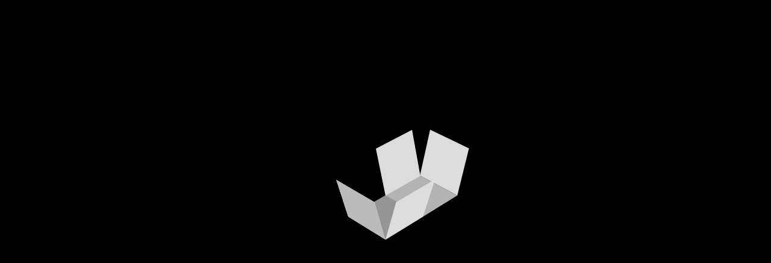

--- FILE ---
content_type: text/html
request_url: https://3d.cs.money/stattrak-g3sg1-murky-fn
body_size: 10109
content:
<!doctype html>
<html lang="en">

<head>
	<!-- <script async>
		(function (w, d, s, l, i) {
			w[l] = w[l] || []; w[l].push({ 'gtm.start': new Date().getTime(), event: 'gtm.js' })
			var f = d.getElementsByTagName(s)[0],
				j = d.createElement(s), dl = l != 'dataLayer' ? '&l=' + l : ''
			j.async = true; j.src = 'https://www.googletagmanager.com/gtm.js?id=' + i + dl
			f.parentNode.insertBefore(j, f)
		})(window, document, 'script', 'dataLayer', 'GTM-NBH4ML5');
	</script> -->

	<!-- End Google Tag Manager -->
	<meta charset="utf-8">
	<meta name="viewport" content="width=device-width,initial-scale=1.0">
	<meta name="theme-color" content="#333333">

	<link rel="stylesheet" href="/global.css?1">
	<link rel="manifest" href="/manifest.json" crossorigin="use-credentials">
	<link rel="icon" type="image/png" href="/favicon.png">

	<!-- This contains the contents of the <svelte:head> component, if
	     the current page has one -->
	
		<link href="./_app/immutable/assets/0.DO09RfF_.css" rel="stylesheet">
		<link href="./_app/immutable/assets/CookieAccept.t-Q7nO5F.css" rel="stylesheet">
		<link href="./_app/immutable/assets/scripts.CyamUdBx.css" rel="stylesheet"><title>StatTrak™ G3SG1 | Murky (Factory New) - 3D Skin Viewer</title><!-- HEAD_svelte-1ftpq26_START --><link rel="preload" href="/fonts/Apercu_Pro/Apercu-Pro-Regular.otf" as="font"><link rel="preload" href="/fonts/Apercu_Pro/Apercu-Pro-Bold.otf" as="font"><link rel="preload" href="/fonts/Apercu_Pro/Apercu-Pro-Light.otf" as="font"><!-- HEAD_svelte-1ftpq26_END --><!-- HEAD_svelte-1ucxinm_START --><link rel="canonical" href="https://3d.cs.money/stattrak-g3sg1-murky-fn"><meta name="og:image" content="/images/icon/preview/73048b465de8bd6d4b8774b0f1b9b82e"><meta name="DC:subject" content="csmoney, cs go money, csgo trade, csgo, csgo skin bot, cs trading, cs items, items, 3d skin, 3d viewer, 3d builder, cs go new case, cs go new sticker, cs go new skin, Warhammer Sticker Capsule, Warhammer cs go, Warhammer sticker, Half-Life: Alyx Sticker Capsule, cs go Alyx Sticker, cs go half life"><meta name="og:description" content="View skin StatTrak™ G3SG1 | Murky (Factory New), all its animations and various combinations of stickers for CS:GO/CS2 skins on the best 3D Skin Viewer site - 3D.CS.MONEY."><meta name="DC:description" content="View skin StatTrak™ G3SG1 | Murky (Factory New), all its animations and various combinations of stickers for CS:GO/CS2 skins on the best 3D Skin Viewer site - 3D.CS.MONEY."><meta name="og:title" content="StatTrak™ G3SG1 | Murky (Factory New) - 3D Skin Viewer"><meta name="DC:title" content="StatTrak™ G3SG1 | Murky (Factory New) - 3D Skin Viewer"><meta name="description" content="View skin StatTrak™ G3SG1 | Murky (Factory New), all its animations and various combinations of stickers for CS:GO/CS2 skins on the best 3D Skin Viewer site - 3D.CS.MONEY."><meta name="keywords" content="csmoney, cs go money, csgo trade, csgo, csgo skin bot, cs trading, cs items, items, 3d skin, 3d viewer, 3d builder, cs go new case, cs go new sticker, cs go new skin"><meta name="google-site-verification" content="wsD-6zFNWO41petr7V_kHO2_gaOLI9N_YrePZB5B8Jo"><meta name="yandex-verification" content="13758a2851e2e6ea"><meta charset="UTF-8"><meta name="viewport" content="width=device-width, initial-scale=1.0, maximum-scale=1.0, user-scalable=no"><meta http-equiv="X-UA-Compatible" content="ie=edge"><link rel="shortcut icon" href="/favicon.png" type="image/png"><!-- HTML_TAG_START --><script type="application/ld+json">{"@context":"https://schema.org","@type":"3DModel","isResizable":"True","url":"https://3d.cs.money/stattrak-g3sg1-murky-fn","encodingFormat":"Web3D","productionCompany":"CS.MONEY","uploadDate":"2021-02-10","name":"StatTrak™ G3SG1 | Murky (Factory New)","description":"Skin model StatTrak™ G3SG1 | Murky (Factory New)","image":"/images/icon/preview/73048b465de8bd6d4b8774b0f1b9b82e"}</script><!-- HTML_TAG_END --><!-- HEAD_svelte-1ucxinm_END --><!-- HEAD_svelte-1qlrir4_START --><link rel="apple-touch-icon" href="/favicon.png"><meta charset="UTF-8"><meta name="viewport" content="width=device-width,
    initial-scale=1.0"><meta name="google-site-verification" content="wsD-6zFNWO41petr7V_kHO2_gaOLI9N_YrePZB5B8Jo"><meta name="yandex-verification" content="13758a2851e2e6ea"><!-- HEAD_svelte-1qlrir4_END -->
</head>

<body>
	<!-- The application will be rendered inside this element,
	     because `src/client.js` references it -->
	<div id="svelte">  <main>   <div style="width: 100vw;height: 100vh; position: absolute; top:0px; left: 0px;z-index: 10"><div class="loader svelte-g4009e" data-svelte-h="svelte-dk0wkk"><div class="cssload-container svelte-g4009e"><div class="cssload-cube svelte-g4009e"><div class="cssload-half1 svelte-g4009e"><div class="cssload-side cssload-s1 svelte-g4009e"></div> <div class="cssload-side cssload-s2 svelte-g4009e"></div> <div class="cssload-side cssload-s5 svelte-g4009e"></div></div> <div class="cssload-half2 svelte-g4009e"><div class="cssload-side cssload-s3 svelte-g4009e"></div> <div class="cssload-side cssload-s4 svelte-g4009e"></div> <div class="cssload-side cssload-s6 svelte-g4009e"></div></div></div></div> </div></div> <div></div> <header style="width:1500px" class="svelte-1hxxadv"><div class="main svelte-1hxxadv" style="padding-right: 12px;"><a class="headerName svelte-1hxxadv" href="/start" rel="external" target="_blank"><svg width="150" height="28" viewBox="0 0 150 28" fill="none" xmlns="http://www.w3.org/2000/svg"><circle cx="14" cy="14" r="14" fill="#FF159A"></circle><path d="M13.297 15.4962L13.6734 15.5184C14.7923 18.3017 13.2166 21.6387 10 22.9707V23C13.1668 22.7726 17.2906 20.2148 17.533 16.2734L18 16.2239V15.6094C17.0482 15.193 16.4255 13.4608 17.7589 12.5402C17.5317 10.235 16.2699 7.93482 14.6648 6.32491L11.7888 5L11.3512 5.73067C10.9676 5.90405 10.6573 6.16341 10.4593 6.47612C10.2614 6.78883 10.1846 7.14093 10.2386 7.48813C10.3764 8.32491 11.1317 8.83729 12.5174 9.00404C13.2306 9.08792 13.4922 9.32946 13.6198 9.65387C13.7474 9.99646 13.7104 10.3441 13.3646 10.5452L13.4207 10.6908C14.0447 10.7221 14.3675 10.9939 14.4976 11.3911C14.652 11.861 14.6022 12.2481 14.1148 12.5149L14.1365 12.6382C14.7132 12.7928 15.0297 13.2446 15.0475 13.6963C15.0667 14.1673 14.6278 14.6473 13.9694 14.8504C13.7525 14.9171 13.1043 15.0232 13.1043 15.0232L13.297 15.4962ZM12.5697 8.30571C11.7059 8.40071 11.1305 8.00253 11.0284 7.4194C10.9161 6.77564 11.3372 6.27337 12.201 6.17938C13.0303 6.08843 13.6402 6.48257 13.7525 7.12228C13.8596 7.70945 13.4054 8.21577 12.5697 8.30571Z" fill="white"></path><g clip-path="url(#clip0_562_9359)"><rect x="22" width="28" height="28" rx="14" fill="#030826"></rect><rect width="15.6657" height="15.6658" rx="0.0933333" transform="matrix(-0.000910206 -1 0.864434 0.502747 21.9944 22.7485)" fill="#FFFF00"></rect><rect width="15.6657" height="15.4891" rx="0.0933333" transform="matrix(-0.86557 -0.500788 0.865525 -0.500866 36.3809 13.5137)" fill="#FFFF00"></rect><rect width="15.6657" height="15.4891" rx="0.0933333" transform="matrix(0.000910206 1 0.866525 -0.499133 37.1589 14.9795)" fill="#FFFF00"></rect></g><path d="M61.8633 10.9843L62.1293 9.24607C62.1906 8.82722 62.2929 8.53403 62.6816 8.53403C63.0703 8.53403 63.2135 8.74345 63.1317 9.26702L62.8044 11.3822C62.7225 11.9058 62.6202 12.0733 62.2111 12.0733H60.8814L60.4723 14.8586H61.9452C62.3338 14.8586 62.3134 15.089 62.252 15.4869L61.7815 18.5236C61.6997 19.0471 61.5565 19.2565 61.1678 19.2565C60.7587 19.2565 60.6359 18.9424 60.6973 18.5445L61.086 16.0524H58.4675L58.0583 18.6911C57.7515 20.6597 58.6516 22 60.8405 22H61.4337C63.3362 22 64.1545 20.6387 64.4409 18.7749L65.0546 14.8168C65.1978 13.8953 64.7682 13.3298 64.2159 13.0995C64.7887 12.8482 65.3206 12.3037 65.566 10.733L65.832 9.01571C66.1184 7.17277 65.1978 6 63.1112 6H62.5589C60.4927 6 59.9608 7.54974 59.7358 8.99476L59.429 10.9843H61.8633Z" fill="white"></path><path d="M65.0314 21.7696H69.1228C71.3117 21.7696 71.8845 20.5131 72.2323 18.2513L73.5825 9.51832C73.9507 7.15183 72.9278 6.18848 70.964 6.18848H67.4454L65.0314 21.7696ZM69.6956 8.65969H70.2889C70.7798 8.65969 70.923 9.01571 70.8208 9.70681L69.532 18.0209C69.3888 18.9005 69.2456 19.1728 68.6114 19.1728H68.0591L69.6956 8.65969Z" fill="white"></path><path d="M82.5194 18.3979L82.6422 17.6021C82.8876 16.0733 82.3558 14.9005 81.3329 13.1832L80.4942 11.801C79.9009 10.8168 79.7577 10.5445 79.8805 9.68586L79.9623 9.14136C80.0237 8.70157 80.1055 8.38743 80.576 8.38743C81.067 8.38743 81.1693 8.72251 81.0874 9.20419L80.801 11.0681H83.3377L83.6241 9.20419C83.9514 7.02618 83.0922 6 81.067 6H80.4737C78.6326 6 77.5893 6.87958 77.262 8.93194L77.1597 9.58115C76.9142 11.1937 77.2824 12.2827 78.2644 13.8743L79.0622 15.1728C79.7373 16.2408 79.9009 16.7225 79.7373 17.7277L79.6554 18.2304C79.5327 19.0262 79.2668 19.3613 78.8372 19.3613C78.3462 19.3613 78.203 19.0471 78.3053 18.377L78.694 15.8429H76.0755L75.6459 18.6073C75.3186 20.7644 76.5051 21.9581 78.428 21.9581H79.0213C81.0056 21.9581 82.1512 20.7644 82.5194 18.3979Z" fill="white"></path><path d="M87.3588 21.7696H90.1409L89.1999 13.3717L92.3298 6.18848H89.6499L87.0724 12.1152L87.9929 6.18848H85.354L82.9401 21.7696H85.579L86.6223 15.0262L87.3588 21.7696Z" fill="white"></path><path d="M95.8337 6.18848H93.1948L90.7808 21.7696H93.4198L95.8337 6.18848Z" fill="white"></path><path d="M97.0001 6.18848L94.5861 21.7696H96.9387L98.2888 13.0995L98.9844 21.7696H101.235L103.649 6.18848H101.296L100.048 14.2513L99.4754 6.18848H97.0001Z" fill="white"></path><path d="M114.078 6.18848H111.521L108.985 16.6387L109.517 6.18848H106.816L106.53 21.7696H109.885L114.078 6.18848Z" fill="white"></path><path d="M117.428 6.18848H114.789L112.375 21.7696H115.014L117.428 6.18848Z" fill="white"></path><path d="M118.594 6.18848L116.18 21.7696H121.949L122.399 18.9633H119.249L119.842 15.1309H122.215L122.665 12.3246H120.292L120.824 8.93194H123.79L124.22 6.18848H118.594Z" fill="white"></path><path d="M129.08 21.7696H132.169L136.322 6.18848H133.704L131.392 16.1571L131.883 6.18848H129.367L126.994 15.9476L127.546 6.18848H124.846L124.477 21.7696H127.526L129.571 13.0157L129.08 21.7696Z" fill="white"></path><path d="M137.033 6.18848L134.619 21.7696H140.387L140.838 18.9633H137.687L138.28 15.1309H140.653L141.103 12.3246H138.73L139.262 8.93194H142.229L142.658 6.18848H137.033Z" fill="white"></path><path d="M145.002 15.1099H145.555C146.107 15.1099 146.25 15.3403 146.128 16.0942L145.432 20.5759C145.33 21.2251 145.412 21.6021 145.493 21.7696H148.132L148.153 21.6649C148.071 21.4136 148.01 21.1414 148.112 20.4921L148.93 15.2147C149.114 14.0419 148.398 13.5393 148.051 13.3717C148.767 13.1623 149.38 12.5131 149.564 11.2775L149.953 8.78534C150.219 7.13089 149.339 6.18848 147.723 6.18848H143.755L141.341 21.7696H143.98L145.002 15.1099ZM146.025 8.59686H146.598C147.089 8.59686 147.253 8.84817 147.15 9.43455L146.823 11.6126C146.721 12.3246 146.475 12.534 145.984 12.534H145.412L146.025 8.59686Z" fill="white"></path><defs><clipPath id="clip0_562_9359"><rect x="22" width="28" height="28" rx="14" fill="white"></rect></clipPath></defs></svg></a> <div class="name svelte-1hxxadv"><h1 class="nameValue svelte-1hxxadv">StatTrak™ G3SG1 | Murky (Factory New)</h1></div> <div class="block svelte-1hxxadv"><div class="buttons svelte-ndaub2"><div style="" class="hoverable" role="none"><div class="icon svelte-df5sfr" role="button" tabindex="0"><svg width="20" height="20" viewBox="0 0 18 18" fill="none" xmlns="http://www.w3.org/2000/svg"><path d="M12.6 2C11.208 2 9.872 2.66213 9 3.70845C8.128 2.66213 6.792 2 5.4 2C2.936 2 1 3.9782 1 6.49591C1 9.58583 3.72 12.1035 7.84 15.9292L8.31911 16.3714C8.70325 16.7261 9.29571 16.7249 9.6785 16.3689L10.16 15.921C14.28 12.1035 17 9.58583 17 6.49591C17 3.9782 15.064 2 12.6 2ZM9.08 14.7112L9 14.7929L8.92 14.7112C5.112 11.188 2.6 8.85831 2.6 6.49591C2.6 4.86104 3.8 3.63488 5.4 3.63488C6.4971 3.63488 7.8416 4.27662 8.42231 5.20798C8.54926 5.41158 8.75872 5.56403 8.99866 5.56403V5.56403C9.23993 5.56403 9.45019 5.40988 9.5775 5.20493C10.155 4.27522 11.5041 3.63488 12.6 3.63488C14.2 3.63488 15.4 4.86104 15.4 6.49591C15.4 8.85831 12.888 11.188 9.08 14.7112Z" fill="#8F9295"></path></svg> <div class="counter svelte-df5sfr"><div class="number svelte-df5sfr">0</div></div></div></div> <div style="" class="hoverable" role="none"><div class="icon svelte-9hms2j" slot="hovered" role="button" tabindex="0"><svg xmlns="http://www.w3.org/2000/svg" width="20" height="20" viewBox="0 0 20 20" fill="none"><path d="M10 5V15" stroke="#8F9295" stroke-width="1.5" stroke-linecap="round" stroke-linejoin="round"></path><path d="M15 10L5 10" stroke="#8F9295" stroke-width="1.5" stroke-linecap="round" stroke-linejoin="round"></path></svg></div> </div> <div style="" class="hoverable" role="none"><div class="icon svelte-13v6ses" role="button" tabindex="0" slot="hovered"><svg width="20" height="20" viewBox="0 0 18 18" fill="none" xmlns="http://www.w3.org/2000/svg"><path d="M2.25 3.75C2.25 2.92157 2.92157 2.25 3.75 2.25H7.5V3.75H3.75V7.5H2.25V3.75Z" fill="#8F9295"></path><path d="M14.25 2.25C15.0784 2.25 15.75 2.92157 15.75 3.75V7.5H14.25V3.75H10.5V2.25H14.25Z" fill="#8F9295"></path><path d="M15.75 14.25C15.75 15.0784 15.0784 15.75 14.25 15.75H10.5V14.25H14.25V10.5H15.75V14.25Z" fill="#8F9295"></path><path d="M3.75 15.75C2.92157 15.75 2.25 15.0784 2.25 14.25V10.5H3.75V14.25H7.5V15.75H3.75Z" fill="#8F9295"></path></svg></div> </div> <div style="" class="hoverable" role="none"><div class="icon takeScreen svelte-ze7ahg" role="button" tabindex="0"><svg width="20" height="20" viewBox="0 0 18 18" fill="none" xmlns="http://www.w3.org/2000/svg"><path d="M6.03431 2.23798C6.18434 2.0856 6.38783 2 6.6 2H11.4C11.6122 2 11.8157 2.0856 11.9657 2.23798L13.3314 3.625H15.4C16.2837 3.625 17 4.35254 17 5.25V14.5C17 15.3975 16.2837 16.125 15.4 16.125H2.6C1.71635 16.125 1 15.3975 1 14.5V5.25C1 4.35254 1.71634 3.625 2.6 3.625H4.66863L6.03431 2.23798ZM6.93137 3.625L5.56569 5.01202C5.41566 5.1644 5.21217 5.25 5 5.25H2.6V14.5H15.4V5.25H13C12.7878 5.25 12.5843 5.1644 12.4343 5.01202L11.0686 3.625H6.93137ZM9 7.375C8 7.375 7 8.125 7 9.375C7 10.625 8 11.365 9 11.365C10 11.365 11 10.625 11 9.375C11 8.125 10 7.375 9 7.375ZM5.8 9.375C5.8 7.58007 7.23269 6.125 9 6.125C10.7673 6.125 12.2 7.58007 12.2 9.375C12.2 11.1699 10.7673 12.625 9 12.625C7.23269 12.625 5.8 11.1699 5.8 9.375Z" fill="#8F9295"></path></svg></div></div> <div class="icon settings svelte-13v6ses" role="button" tabindex="0"><div style="display:flex; justify-content:center; align-items:center;" class="hoverable" role="none"><svg width="20" height="20" viewBox="0 0 18 18" fill="none" xmlns="http://www.w3.org/2000/svg"><path d="M9 3C8.58579 3 8.25 3.33579 8.25 3.75C8.25 5.01919 6.71549 5.65481 5.81804 4.75735C5.52514 4.46446 5.05027 4.46446 4.75738 4.75735C4.46448 5.05025 4.46448 5.52512 4.75738 5.81801C5.65487 6.7155 5.01917 8.25 3.75 8.25C3.33579 8.25 3 8.58579 3 9C3 9.41421 3.33579 9.75 3.75 9.75C5.01927 9.75 5.65473 11.2846 4.75733 12.182C4.46444 12.4749 4.46444 12.9498 4.75733 13.2426C5.05022 13.5355 5.5251 13.5355 5.81799 13.2426C6.71543 12.3452 8.25 12.9807 8.25 14.25C8.25 14.6642 8.58579 15 9 15C9.41421 15 9.75 14.6642 9.75 14.25C9.75 12.9808 11.2845 12.3452 12.182 13.2426C12.4749 13.5355 12.9498 13.5355 13.2427 13.2426C13.5356 12.9497 13.5356 12.4749 13.2427 12.182C12.3452 11.2845 12.9808 9.75 14.25 9.75C14.6642 9.75 15 9.41421 15 9C15 8.58579 14.6642 8.25 14.25 8.25C12.9809 8.25 12.3451 6.71554 13.2426 5.81802C13.5355 5.52513 13.5355 5.05026 13.2426 4.75737C12.9497 4.46447 12.4748 4.46447 12.182 4.75736C11.2845 5.65484 9.75 5.01915 9.75 3.75C9.75 3.33579 9.41421 3 9 3ZM6.75612 3.58277C6.84168 2.41823 7.81361 1.5 9 1.5C10.1864 1.5 11.1583 2.41823 11.2439 3.58277C12.1278 2.81983 13.4644 2.8578 14.3033 3.6967C15.1422 4.53561 15.1802 5.87216 14.4172 6.75612C15.5818 6.84165 16.5 7.81359 16.5 9C16.5 10.1864 15.5818 11.1583 14.4172 11.2439C15.1802 12.1278 15.1422 13.4644 14.3033 14.3033C13.4644 15.1422 12.1278 15.1802 11.2439 14.4172C11.1583 15.5818 10.1864 16.5 9 16.5C7.81359 16.5 6.84166 15.5818 6.75612 14.4172C5.87216 15.1802 4.53559 15.1422 3.69667 14.3033C2.85776 13.4644 2.81979 12.1278 3.58277 11.2439C2.41822 11.1583 1.5 10.1864 1.5 9C1.5 7.81359 2.41825 6.84165 3.58282 6.75612C2.81984 5.87216 2.8578 4.5356 3.69672 3.69669C4.53562 2.85779 5.87216 2.81981 6.75612 3.58277Z" fill="#8F9295"></path><path d="M9 7.5C8.60217 7.5 8.22064 7.65804 7.93934 7.93934C7.65804 8.22064 7.5 8.60217 7.5 9C7.5 9.39783 7.65804 9.77936 7.93934 10.0607C8.22064 10.342 8.60217 10.5 9 10.5C9.39783 10.5 9.77936 10.342 10.0607 10.0607C10.342 9.77936 10.5 9.39783 10.5 9C10.5 8.60217 10.342 8.22064 10.0607 7.93934C9.77936 7.65804 9.39783 7.5 9 7.5ZM6.87868 6.87868C7.44129 6.31607 8.20435 6 9 6C9.79565 6 10.5587 6.31607 11.1213 6.87868C11.6839 7.44129 12 8.20435 12 9C12 9.79565 11.6839 10.5587 11.1213 11.1213C10.5587 11.6839 9.79565 12 9 12C8.20435 12 7.44129 11.6839 6.87868 11.1213C6.31607 10.5587 6 9.79565 6 9C6 8.20435 6.31607 7.44129 6.87868 6.87868Z" fill="#8F9295"></path></svg></div> </div> </div> <div class="currency svelte-1hxxadv"><div class="dropmenu svelte-1ongwkp"><div class="titleContainer svelte-1ongwkp"><div class="title svelte-1ongwkp">$ USD</div> <div class="reset svelte-1ongwkp" hidden>RESET</div> <div class="icon svelte-1ongwkp"><svg width="14" height="8" viewBox="0 0 14 8" fill="none" xmlns="http://www.w3.org/2000/svg"><path d="M7 6.5L6.32428 7.23715L7 7.85657L7.67572 7.23715L7 6.5ZM0.324275 1.73715L6.32428 7.23715L7.67572 5.76285L1.67572 0.262846L0.324275 1.73715ZM7.67572 7.23715L13.6757 1.73715L12.3243 0.262846L6.32428 5.76285L7.67572 7.23715Z" fill="white"></path></svg></div></div>  </div></div></div></div> </header>           </main>  
			
			<script>
				{
					__sveltekit_8zflfd = {
						base: new URL(".", location).pathname.slice(0, -1)
					};

					const element = document.currentScript.parentElement;

					const data = [null,{"type":"data","data":{props:{_id:"6966fdddc89ebc05c2124013",uuid:"73048b465de8bd6d4b8774b0f1b9b82e",assetid:"48840826159",defindex:11,floatvalue:.021120239049196243,is_stattrak:true,paintindex:382,paintseed:71,paintwear:1017971802,quality:9,rarity:3,steamid:"76561198338027734",stickers:[],time:1768357341109,uvType:"cs1",item_name:"G3SG1",skin_name:"Murky",wear_name:"Factory New",item_type:"Sniper Rifle",rarity_name:"Mil-Spec Grade",quality_name:"StatTrak™",dropreason:"",intentory:0,killeatervalue:0,origin:0,sticker_name:"",texture:"73048b465de8bd6d4b8774b0f1b9b82e",item:{image_inventory_size_h:82,image_inventory_size_w:128,max_ilevel:1,min_ilevel:1,craft_material_type:"weapon",craft_class:"weapon",capabilities:{nameable:1,paintable:1,can_stattrack_swap:1,can_sticker:1,can_keychain:1},item_gear_slot_position:0,item_gear_slot:"primary",drop_sound:"sounds/weapons/m4a1/m4a1_clipint.vsnd",mouse_pressed_sound:"sounds/weapons/m4a1/m4a1_clipout.vsnd",inv_group_equipment:"rifle",item_type_name:"#CSGO_Type_Weapon",visuals:{muzzle_flash_effect_1st_person:"weapon_muzzle_flash_huntingrifle",muzzle_flash_effect_3rd_person:"weapon_muzzle_flash_huntingrifle",heat_effect:"weapon_muzzle_smoke",addon_location:"primary_sniper",eject_brass_effect:"weapon_shell_casing_rifle",tracer_effect:"weapon_tracers_rifle",weapon_type:"SniperRifle",player_animation_extension:"g3",primary_ammo:"BULLET_PLAYER_762MM",sound_single_shot:"Weapon_G3SG1.Single",sound_nearlyempty:"Default.nearlyempty"},paint_data:{paintablematerial0:{vmt:{},uvscale:.703,weaponlength:41.975601,basetextureoverride:1,worlddim:512,viewmodeldim:2048,name:"snip_g3sg1"}},inventory_image_data:{spot_light_rim:{outer_cone:.5,inner_cone:.04,lookat:[0,0,0],color:[3,5,5],position:[10,-90,-60]},spot_light_key:{outer_cone:1,inner_cone:.5,lookat:[0,0,0],color:[2,2.1,2.3],position:[-120,120,180]},override_default_light:1,camera_fov:35,camera_offset:[0,1,-2],camera_angles:[2,-130,0]},attributes:{"magazine model":"weapons/models/g3sg1/weapon_snip_g3sg1_mag.vmdl","primary reserve ammo max":0,"inaccuracy jump initial":0,"inaccuracy jump":0,"inaccuracy jump alt":0,"heat per shot":.25,"addon scale":1,"max player speed":1,"max player speed alt":1,"is full auto":0,"in game price":5000,"armor ratio":1,"crosshair min distance":4,"crosshair delta distance":3,"zoom levels":0,"zoom time 0":0,"zoom fov 1":90,"zoom time 1":0,"zoom fov 2":90,"zoom time 2":0,"hide view model zoomed":0,penetration:1,damage:42,range:8192,cycletime:.15,"time to idle":2,"idle interval":20,"flinch velocity modifier large":1,"flinch velocity modifier small":1,spread:0,"inaccuracy crouch":0,"inaccuracy stand":0,"inaccuracy land":0,"inaccuracy ladder":0,"inaccuracy fire":0,"inaccuracy move":0,"spread alt":0,"inaccuracy crouch alt":0,"inaccuracy stand alt":0,"inaccuracy land alt":0,"inaccuracy ladder alt":0,"inaccuracy fire alt":0,"inaccuracy move alt":0,"recovery time crouch":1,"recovery time stand":1,"recoil angle":0,"recoil angle variance":0,"recoil magnitude":0,"recoil magnitude variance":0,"recoil seed":29908,"primary clip size":0,"weapon weight":0,"rumble effect":-1,"recoil angle alt":0,"recoil angle variance alt":0,"recoil magnitude alt":0,"recoil magnitude variance alt":0,"recovery time crouch final":1,"recovery time stand final":1,"stattrak model":"models/weapons/stattrack.vmdl","recovery transition start bullet":0,"recovery transition end bullet":0,"allow hand flipping":1,"attack movespeed factor":1,"bot audible range":2000,bullets:1,"cannot shoot underwater":0,"cycletime alt":.3,"headshot multiplier":4,"has burst mode":0,"has silencer":0,"inaccuracy jump apex":0,"inaccuracy reload":0,"inaccuracy pitch shift":0,"inaccuracy alt sound threshold":0,"is melee weapon":0,"is revolver":0,"itemflag select on empty":0,"itemflag no auto reload":0,"itemflag no auto switch empty":0,"itemflag limit in world":0,"itemflag exhaustible":0,"itemflag do hit location dmg":0,"itemflag no ammo pickups":0,"itemflag no item pickup":0,"kill award":300,"model right handed":1,"primary default clip size":-1,"range modifier":.98,"spread seed":0,"secondary clip size":0,"secondary default clip size":-1,"secondary reserve ammo max":0,"tracer frequency":0,"unzoom after shot":0},used_by_classes:{terrorists:1},stickers:"weapon",icon_default_image:"materials/icons/inventory_icon_weapon_g3sg1.vtf",model_world:"weapons/models/g3sg1/weapon_snip_g3sg1.vmdl",model_player:"weapons/models/g3sg1/weapon_snip_g3sg1.vmdl",image_inventory:"econ/weapons/base_weapons/weapon_g3sg1",item_rarity:"common",item_description:"#CSGO_Item_Desc_G3SG1",item_name:"#SFUI_WPNHUD_G3SG1",item_class:"weapon_g3sg1",baseitem:1,item_quality:"unique",prefab:"statted_item_base",name:"weapon_g3sg1",flexible_loadout_slot:"rifle0",flexible_loadout_default:0,model_ag2:"phase2/weapons/models/g3sg1/weapon_snip_g3sg1_ag2.vmdl",zoom_in_sound:"Weapon_G3SG1.Zoom",zoom_out_sound:"Weapon_G3SG1.Zoom",flexible_loadout_category:"rifle",flexible_loadout_group:"rifle",taxonomy:{sniper_rifle:1,primary:1,weapon:1,self_damage_on_miss__inflicts_damage:1},keychains:"single"},paint:{f_paint_style:4,g_bignoreweaponsizescale:0,g_npatterntexturehorizontalsampling:0,g_npatterntextureverticalsampling:0,materiallayerreferenceshaderid_1:-1,g_flcolorbrightness:1,g_flgrungetexcoordrotation:0,g_flpaintroughness:.5,g_flpatterntexcoordrotation:0,g_flpatterntexcoordscale:6,g_flpearlescentscale:0,g_fluvscale1:1,g_flweaponlength1:32,textureambientocclusion:"materials/default/default_paintao.tga",texturecolor:"materials/default/default_weapon_color.tga",textureglitternormal:"materials/default/stickers/squares_glitter_normal.tga",texturegrunge:"materials/models/weapons/customization/shared/gun_grunge.png",texturemasks:"materials/default/default_paintmask.tga",texturemetalness:"materials/default/default_rough.tga",texturepattern:"materials/models/weapons/customization/paints/anodized_multi/workshop/lepo.png",texturewear:"materials/models/weapons/customization/shared/paint_wear.png",g_tambientocclusion:"materials/default/default_paintao_tga_9627e701.vtex",g_tcolor:"materials/default/default_weapon_color_tga_a59dc9c7.vtex",g_tglitternormal:"materials/default/stickers/squares_glitter_normal_tga_25145674.vtex",g_tgrunge:"materials/models/weapons/customization/shared/gun_grunge_psd_f3419fed.vtex",g_tmasks:"materials/default/default_paintmask_tga_971c9ff1.vtex",g_tmetalness:"materials/default/default_rough_tga_8aa56190.vtex",g_tpattern:"materials/models/weapons/customization/paints/anodized_multi/workshop/lepo_tga_aca22675.vtex",g_twear:"materials/models/weapons/customization/shared/paint_wear_psd_a2abffd8.vtex"},market_hash_name:"StatTrak™ G3SG1 | Murky (Factory New)",hashName:{price:2.1,market_hash_name:"StatTrak™ G3SG1 | Murky (Factory New)",wearIndex:0,paintindex:382,defindex:11,stattrak:true,hname:"stattrak-g3sg1-murky-fn"}},currency:{USD:{symbol:"$",currency:"USD",factor:1,value:1},RUB:{symbol:"₽",symbolAtEnd:true,currency:"RUB",factor:78.251122857,value:78.251122857},EUR:{symbol:"€",currency:"EUR",factor:.852015,value:.852015},BRL:{symbol:"R$",currency:"BRL",factor:5.2849,value:5.2849},PLN:{symbol:"zł",currency:"PLN",factor:3.581046,value:3.581046},CNY:{symbol:"¥",currency:"CNY",factor:6.9647,value:6.9647},CAD:{symbol:"C$",currency:"CAD",factor:1.379418,value:1.379418},SEK:{symbol:"kr",currency:"SEK",factor:9.019858,value:9.019858},HKD:{symbol:"$",symbolAtEnd:true,currency:"HKD",factor:7.79855,value:7.79855},UAH:{symbol:"₴",currency:"UAH",factor:43.201407,value:43.201407},TRY:{symbol:"₺",currency:"TRY",factor:43.3646,value:43.3646},GBP:{symbol:"£",currency:"GBP",factor:.741155,value:.741155},THB:{symbol:"฿",currency:"THB",factor:31.179,value:31.179},JPY:{symbol:"¥",currency:"JPY",factor:158.3672,value:158.3672},MYR:{symbol:"RM",currency:"MYR",factor:4.0035,value:4.0035},INR:{symbol:"₹",currency:"INR",factor:91.679541,value:91.679541},AUD:{symbol:"A$",currency:"AUD",factor:1.461323,value:1.461323},ARS:{symbol:"ARS",currency:"ARS",factor:1429.2612,value:1429.2612},NOK:{symbol:"kr",currency:"NOK",factor:9.86099,value:9.86099},SGD:{symbol:"S$",currency:"SGD",factor:1.279293,value:1.279293},KZT:{symbol:"₸",currency:"KZT",factor:504.002244,value:504.002244},PHP:{symbol:"₱",currency:"PHP",factor:59.128497,value:59.128497},KRW:{symbol:"₩",currency:"KRW",factor:1467.329973,value:1467.329973},CHF:{symbol:"₣",currency:"CHF",factor:.790459,value:.790459},DKK:{symbol:"kr",currency:"DKK",factor:6.363651,value:6.363651},ILS:{symbol:"₪",currency:"ILS",factor:3.131615,value:3.131615},PEN:{symbol:"S/",currency:"PEN",factor:3.355254,value:3.355254},NZD:{symbol:"NZ$",currency:"NZD",factor:1.693882,value:1.693882},IDR:{symbol:"Rp",currency:"IDR",factor:16822.637832,value:16822.637832},AED:{symbol:"Dh",currency:"AED",factor:3.6725,value:3.6725},MXN:{symbol:"Mex$",currency:"MXN",factor:17.45936,value:17.45936},ZAR:{symbol:"R",currency:"ZAR",factor:16.131731,value:16.131731},HUF:{symbol:"ƒ",currency:"HUF",factor:325.908934,value:325.908934},CZK:{symbol:"Kč",currency:"CZK",factor:20.674542,value:20.674542},BGN:{symbol:"лв",currency:"BGN",factor:1.666279,value:1.666279},RON:{symbol:"L",currency:"RON",factor:4.339,value:4.339},QAR:{symbol:"ريال",currency:"QAR",factor:3.643929,value:3.643929},BYN:{symbol:"Br",currency:"BYN",factor:2.827802,value:2.827802},HRK:{symbol:"kn",currency:"HRK",factor:6.419054,value:6.419054},PKR:{symbol:"Rs",currency:"PKR",factor:278.688049,value:278.688049},MDL:{symbol:"L",currency:"MDL",factor:17.019918,value:17.019918}},session:{isAuth:false,isMobile:false,steamid:void 0,sync:{},UUID3D:"ms8UwiCyUeENEDB",firstDate:"[23,4,0,2026]",language:void 0,avatar:void 0}},"uses":{"params":["weapon"]}}];

					Promise.all([
						import("./_app/immutable/entry/start.UWeAL_my.js"),
						import("./_app/immutable/entry/app.CaXV1iv9.js")
					]).then(([kit, app]) => {
						kit.start(app, element, {
							node_ids: [0, 3],
							data,
							form: null,
							error: null
						});
					});
				}
			</script>
		</div>
	<!-- <noscript>
		<iframe src="https://www.googletagmanager.com/ns.html?id=GTM-NBH4ML5" height="0" width="0"
			style="display:none;visibility:hidden">
		</iframe>
	</noscript> -->
<script>(function(){function c(){var b=a.contentDocument||a.contentWindow.document;if(b){var d=b.createElement('script');d.innerHTML="window.__CF$cv$params={r:'9c26256dbf82ee32',t:'MTc2OTE1OTMwMw=='};var a=document.createElement('script');a.src='/cdn-cgi/challenge-platform/scripts/jsd/main.js';document.getElementsByTagName('head')[0].appendChild(a);";b.getElementsByTagName('head')[0].appendChild(d)}}if(document.body){var a=document.createElement('iframe');a.height=1;a.width=1;a.style.position='absolute';a.style.top=0;a.style.left=0;a.style.border='none';a.style.visibility='hidden';document.body.appendChild(a);if('loading'!==document.readyState)c();else if(window.addEventListener)document.addEventListener('DOMContentLoaded',c);else{var e=document.onreadystatechange||function(){};document.onreadystatechange=function(b){e(b);'loading'!==document.readyState&&(document.onreadystatechange=e,c())}}}})();</script></body>

</html>

--- FILE ---
content_type: text/javascript
request_url: https://3d.cs.money/_app/immutable/chunks/ApercuPro.DPG5bTKR.js
body_size: 190
content:
import{s as c,e as d,h,d as f,g as s,i as t,k as l,n as u}from"./scheduler.B-ljAZTh.js";import{S as p,i as b}from"./index.CjIrG4yr.js";(function(){try{var n=typeof window<"u"?window:typeof global<"u"?global:typeof self<"u"?self:{},e=new n.Error().stack;e&&(n._sentryDebugIds=n._sentryDebugIds||{},n._sentryDebugIds[e]="8531baf6-fe7b-4718-8d6f-274e8266db1b",n._sentryDebugIdIdentifier="sentry-dbid-8531baf6-fe7b-4718-8d6f-274e8266db1b")}catch{}})();function m(n){let e,r,o;return{c(){e=d("link"),r=d("link"),o=d("link"),this.h()},l(i){const a=h("svelte-1ftpq26",document.head);e=f(a,"LINK",{rel:!0,href:!0,as:!0}),r=f(a,"LINK",{rel:!0,href:!0,as:!0}),o=f(a,"LINK",{rel:!0,href:!0,as:!0}),a.forEach(s),this.h()},h(){t(e,"rel","preload"),t(e,"href","/fonts/Apercu_Pro/Apercu-Pro-Regular.otf"),t(e,"as","font"),t(r,"rel","preload"),t(r,"href","/fonts/Apercu_Pro/Apercu-Pro-Bold.otf"),t(r,"as","font"),t(o,"rel","preload"),t(o,"href","/fonts/Apercu_Pro/Apercu-Pro-Light.otf"),t(o,"as","font")},m(i,a){l(document.head,e),l(document.head,r),l(document.head,o)},p:u,i:u,o:u,d(i){s(e),s(r),s(o)}}}class y extends p{constructor(e){super(),b(this,e,null,m,c,{})}}export{y as A};


--- FILE ---
content_type: text/javascript
request_url: https://3d.cs.money/_app/immutable/chunks/context.fRla1nRT.js
body_size: 181513
content:
import"./index.CjIrG4yr.js";import{j as $n,t as Qd,u as ep,p as sl,w as Xc,x as tp,z as ip,A as rp}from"./scripts.Baw-XM3D.js";import{Q as ap,R as Vu,T as sp,i as np,g as op,a as lp,J as cp}from"./CookieAccept.iiL71zUA.js";import{E as hp,s as Wu}from"./LogoViewerIcon.DBLaLNFy.js";import{d as up,w as dp}from"./index.IgcBXxan.js";import{z as jr}from"./scheduler.B-ljAZTh.js";import{analytic as pp,csmoneyAnalytic as mp}from"./analytic.BTISD1-E.js";(function(){try{var i=typeof window<"u"?window:typeof global<"u"?global:typeof self<"u"?self:{},e=new i.Error().stack;e&&(i._sentryDebugIds=i._sentryDebugIds||{},i._sentryDebugIds[e]="c7dfcd1f-29a6-4d25-abc7-39c67bf3fadd",i._sentryDebugIdIdentifier="sentry-dbid-c7dfcd1f-29a6-4d25-abc7-39c67bf3fadd")}catch{}})();var nc=(i,e,t)=>{if(!e.has(i))throw TypeError("Cannot "+t)},H=(i,e,t)=>(nc(i,e,"read from private field"),t?t.call(i):e.get(i)),ye=(i,e,t)=>{if(e.has(i))throw TypeError("Cannot add the same private member more than once");e instanceof WeakSet?e.add(i):e.set(i,t)},Me=(i,e,t,r)=>(nc(i,e,"write to private field"),e.set(i,t),t),nl=(i,e,t)=>(nc(i,e,"access private method"),t);/**
 * @license
 * Copyright 2010-2024 Three.js Authors
 * SPDX-License-Identifier: MIT
 */const oc="170",oi={LEFT:0,MIDDLE:1,RIGHT:2,ROTATE:0,DOLLY:1,PAN:2},_a={ROTATE:0,PAN:1,DOLLY_PAN:2,DOLLY_ROTATE:3},fp=0,Kc=1,gp=2,ju=1,_p=2,Oi=3,Wi=0,jt=1,Si=2,fr=0,Sa=1,qc=2,Yc=3,Zc=4,vp=5,Br=100,yp=101,xp=102,Mp=103,Sp=104,bp=200,Tp=201,Ep=202,wp=203,ol=204,ll=205,Ap=206,Rp=207,Cp=208,Pp=209,Np=210,Ip=211,Lp=212,Dp=213,Up=214,cl=0,hl=1,ul=2,wa=3,dl=4,pl=5,ml=6,fl=7,lc=0,Op=1,Bp=2,gr=0,Fp=1,kp=2,Hp=3,zp=4,Gp=5,Vp=6,Wp=7,Jc="attached",jp="detached",Xu=300,Aa=301,Ra=302,gl=303,_l=304,lo=306,Ti=1e3,ur=1001,Qn=1002,Ht=1003,Ku=1004,$a=1005,Jt=1006,Mn=1007,zi=1008,ji=1009,qu=1010,Yu=1011,ws=1012,cc=1013,zr=1014,fi=1015,Ns=1016,hc=1017,uc=1018,Ca=1020,Zu=35902,Ju=1021,$u=1022,ni=1023,Qu=1024,ed=1025,ba=1026,Pa=1027,dc=1028,pc=1029,td=1030,mc=1031,fc=1033,Sn=33776,bn=33777,Tn=33778,En=33779,vl=35840,yl=35841,xl=35842,Ml=35843,Sl=36196,bl=37492,Tl=37496,El=37808,wl=37809,Al=37810,Rl=37811,Cl=37812,Pl=37813,Nl=37814,Il=37815,Ll=37816,Dl=37817,Ul=37818,Ol=37819,Bl=37820,Fl=37821,wn=36492,kl=36494,Hl=36495,id=36283,zl=36284,Gl=36285,Vl=36286,Wl=2200,Xp=2201,Kp=2202,As=2300,Rs=2301,go=2302,va=2400,ya=2401,eo=2402,gc=2500,qp=2501,Yp=0,rd=1,jl=2,Zp=3200,Jp=3201,_c=0,$p=1,lr="",gt="srgb",Gt="srgb-linear",co="linear",nt="srgb",Xr=7680,$c=519,Qp=512,em=513,tm=514,ad=515,im=516,rm=517,am=518,sm=519,Xl=35044,Qc="300 es",Gi=2e3,to=2001;class yr{addEventListener(e,t){this._listeners===void 0&&(this._listeners={});const r=this._listeners;r[e]===void 0&&(r[e]=[]),r[e].indexOf(t)===-1&&r[e].push(t)}hasEventListener(e,t){if(this._listeners===void 0)return!1;const r=this._listeners;return r[e]!==void 0&&r[e].indexOf(t)!==-1}removeEventListener(e,t){if(this._listeners===void 0)return;const r=this._listeners[e];if(r!==void 0){const a=r.indexOf(t);a!==-1&&r.splice(a,1)}}dispatchEvent(e){if(this._listeners===void 0)return;const t=this._listeners[e.type];if(t!==void 0){e.target=this;const r=t.slice(0);for(let a=0,s=r.length;a<s;a++)r[a].call(this,e);e.target=null}}}const Lt=["00","01","02","03","04","05","06","07","08","09","0a","0b","0c","0d","0e","0f","10","11","12","13","14","15","16","17","18","19","1a","1b","1c","1d","1e","1f","20","21","22","23","24","25","26","27","28","29","2a","2b","2c","2d","2e","2f","30","31","32","33","34","35","36","37","38","39","3a","3b","3c","3d","3e","3f","40","41","42","43","44","45","46","47","48","49","4a","4b","4c","4d","4e","4f","50","51","52","53","54","55","56","57","58","59","5a","5b","5c","5d","5e","5f","60","61","62","63","64","65","66","67","68","69","6a","6b","6c","6d","6e","6f","70","71","72","73","74","75","76","77","78","79","7a","7b","7c","7d","7e","7f","80","81","82","83","84","85","86","87","88","89","8a","8b","8c","8d","8e","8f","90","91","92","93","94","95","96","97","98","99","9a","9b","9c","9d","9e","9f","a0","a1","a2","a3","a4","a5","a6","a7","a8","a9","aa","ab","ac","ad","ae","af","b0","b1","b2","b3","b4","b5","b6","b7","b8","b9","ba","bb","bc","bd","be","bf","c0","c1","c2","c3","c4","c5","c6","c7","c8","c9","ca","cb","cc","cd","ce","cf","d0","d1","d2","d3","d4","d5","d6","d7","d8","d9","da","db","dc","dd","de","df","e0","e1","e2","e3","e4","e5","e6","e7","e8","e9","ea","eb","ec","ed","ee","ef","f0","f1","f2","f3","f4","f5","f6","f7","f8","f9","fa","fb","fc","fd","fe","ff"];let eh=1234567;const Ms=Math.PI/180,Na=180/Math.PI;function gi(){const i=Math.random()*4294967295|0,e=Math.random()*4294967295|0,t=Math.random()*4294967295|0,r=Math.random()*4294967295|0;return(Lt[i&255]+Lt[i>>8&255]+Lt[i>>16&255]+Lt[i>>24&255]+"-"+Lt[e&255]+Lt[e>>8&255]+"-"+Lt[e>>16&15|64]+Lt[e>>24&255]+"-"+Lt[t&63|128]+Lt[t>>8&255]+"-"+Lt[t>>16&255]+Lt[t>>24&255]+Lt[r&255]+Lt[r>>8&255]+Lt[r>>16&255]+Lt[r>>24&255]).toLowerCase()}function Nt(i,e,t){return Math.max(e,Math.min(t,i))}function vc(i,e){return(i%e+e)%e}function nm(i,e,t,r,a){return r+(i-e)*(a-r)/(t-e)}function om(i,e,t){return i!==e?(t-i)/(e-i):0}function Ss(i,e,t){return(1-t)*i+t*e}function lm(i,e,t,r){return Ss(i,e,1-Math.exp(-t*r))}function cm(i,e=1){return e-Math.abs(vc(i,e*2)-e)}function hm(i,e,t){return i<=e?0:i>=t?1:(i=(i-e)/(t-e),i*i*(3-2*i))}function um(i,e,t){return i<=e?0:i>=t?1:(i=(i-e)/(t-e),i*i*i*(i*(i*6-15)+10))}function dm(i,e){return i+Math.floor(Math.random()*(e-i+1))}function pm(i,e){return i+Math.random()*(e-i)}function mm(i){return i*(.5-Math.random())}function fm(i){i!==void 0&&(eh=i);let e=eh+=1831565813;return e=Math.imul(e^e>>>15,e|1),e^=e+Math.imul(e^e>>>7,e|61),((e^e>>>14)>>>0)/4294967296}function gm(i){return i*Ms}function _m(i){return i*Na}function vm(i){return(i&i-1)===0&&i!==0}function ym(i){return Math.pow(2,Math.ceil(Math.log(i)/Math.LN2))}function xm(i){return Math.pow(2,Math.floor(Math.log(i)/Math.LN2))}function Mm(i,e,t,r,a){const s=Math.cos,n=Math.sin,o=s(t/2),l=n(t/2),c=s((e+r)/2),h=n((e+r)/2),u=s((e-r)/2),p=n((e-r)/2),d=s((r-e)/2),g=n((r-e)/2);switch(a){case"XYX":i.set(o*h,l*u,l*p,o*c);break;case"YZY":i.set(l*p,o*h,l*u,o*c);break;case"ZXZ":i.set(l*u,l*p,o*h,o*c);break;case"XZX":i.set(o*h,l*g,l*d,o*c);break;case"YXY":i.set(l*d,o*h,l*g,o*c);break;case"ZYZ":i.set(l*g,l*d,o*h,o*c);break;default:console.warn("THREE.MathUtils: .setQuaternionFromProperEuler() encountered an unknown order: "+a)}}function pi(i,e){switch(e.constructor){case Float32Array:return i;case Uint32Array:return i/4294967295;case Uint16Array:return i/65535;case Uint8Array:return i/255;case Int32Array:return Math.max(i/2147483647,-1);case Int16Array:return Math.max(i/32767,-1);case Int8Array:return Math.max(i/127,-1);default:throw new Error("Invalid component type.")}}function st(i,e){switch(e.constructor){case Float32Array:return i;case Uint32Array:return Math.round(i*4294967295);case Uint16Array:return Math.round(i*65535);case Uint8Array:return Math.round(i*255);case Int32Array:return Math.round(i*2147483647);case Int16Array:return Math.round(i*32767);case Int8Array:return Math.round(i*127);default:throw new Error("Invalid component type.")}}const io={DEG2RAD:Ms,RAD2DEG:Na,generateUUID:gi,clamp:Nt,euclideanModulo:vc,mapLinear:nm,inverseLerp:om,lerp:Ss,damp:lm,pingpong:cm,smoothstep:hm,smootherstep:um,randInt:dm,randFloat:pm,randFloatSpread:mm,seededRandom:fm,degToRad:gm,radToDeg:_m,isPowerOfTwo:vm,ceilPowerOfTwo:ym,floorPowerOfTwo:xm,setQuaternionFromProperEuler:Mm,normalize:st,denormalize:pi};class be{constructor(e=0,t=0){be.prototype.isVector2=!0,this.x=e,this.y=t}get width(){return this.x}set width(e){this.x=e}get height(){return this.y}set height(e){this.y=e}set(e,t){return this.x=e,this.y=t,this}setScalar(e){return this.x=e,this.y=e,this}setX(e){return this.x=e,this}setY(e){return this.y=e,this}setComponent(e,t){switch(e){case 0:this.x=t;break;case 1:this.y=t;break;default:throw new Error("index is out of range: "+e)}return this}getComponent(e){switch(e){case 0:return this.x;case 1:return this.y;default:throw new Error("index is out of range: "+e)}}clone(){return new this.constructor(this.x,this.y)}copy(e){return this.x=e.x,this.y=e.y,this}add(e){return this.x+=e.x,this.y+=e.y,this}addScalar(e){return this.x+=e,this.y+=e,this}addVectors(e,t){return this.x=e.x+t.x,this.y=e.y+t.y,this}addScaledVector(e,t){return this.x+=e.x*t,this.y+=e.y*t,this}sub(e){return this.x-=e.x,this.y-=e.y,this}subScalar(e){return this.x-=e,this.y-=e,this}subVectors(e,t){return this.x=e.x-t.x,this.y=e.y-t.y,this}multiply(e){return this.x*=e.x,this.y*=e.y,this}multiplyScalar(e){return this.x*=e,this.y*=e,this}divide(e){return this.x/=e.x,this.y/=e.y,this}divideScalar(e){return this.multiplyScalar(1/e)}applyMatrix3(e){const t=this.x,r=this.y,a=e.elements;return this.x=a[0]*t+a[3]*r+a[6],this.y=a[1]*t+a[4]*r+a[7],this}min(e){return this.x=Math.min(this.x,e.x),this.y=Math.min(this.y,e.y),this}max(e){return this.x=Math.max(this.x,e.x),this.y=Math.max(this.y,e.y),this}clamp(e,t){return this.x=Math.max(e.x,Math.min(t.x,this.x)),this.y=Math.max(e.y,Math.min(t.y,this.y)),this}clampScalar(e,t){return this.x=Math.max(e,Math.min(t,this.x)),this.y=Math.max(e,Math.min(t,this.y)),this}clampLength(e,t){const r=this.length();return this.divideScalar(r||1).multiplyScalar(Math.max(e,Math.min(t,r)))}floor(){return this.x=Math.floor(this.x),this.y=Math.floor(this.y),this}ceil(){return this.x=Math.ceil(this.x),this.y=Math.ceil(this.y),this}round(){return this.x=Math.round(this.x),this.y=Math.round(this.y),this}roundToZero(){return this.x=Math.trunc(this.x),this.y=Math.trunc(this.y),this}negate(){return this.x=-this.x,this.y=-this.y,this}dot(e){return this.x*e.x+this.y*e.y}cross(e){return this.x*e.y-this.y*e.x}lengthSq(){return this.x*this.x+this.y*this.y}length(){return Math.sqrt(this.x*this.x+this.y*this.y)}manhattanLength(){return Math.abs(this.x)+Math.abs(this.y)}normalize(){return this.divideScalar(this.length()||1)}angle(){return Math.atan2(-this.y,-this.x)+Math.PI}angleTo(e){const t=Math.sqrt(this.lengthSq()*e.lengthSq());if(t===0)return Math.PI/2;const r=this.dot(e)/t;return Math.acos(Nt(r,-1,1))}distanceTo(e){return Math.sqrt(this.distanceToSquared(e))}distanceToSquared(e){const t=this.x-e.x,r=this.y-e.y;return t*t+r*r}manhattanDistanceTo(e){return Math.abs(this.x-e.x)+Math.abs(this.y-e.y)}setLength(e){return this.normalize().multiplyScalar(e)}lerp(e,t){return this.x+=(e.x-this.x)*t,this.y+=(e.y-this.y)*t,this}lerpVectors(e,t,r){return this.x=e.x+(t.x-e.x)*r,this.y=e.y+(t.y-e.y)*r,this}equals(e){return e.x===this.x&&e.y===this.y}fromArray(e,t=0){return this.x=e[t],this.y=e[t+1],this}toArray(e=[],t=0){return e[t]=this.x,e[t+1]=this.y,e}fromBufferAttribute(e,t){return this.x=e.getX(t),this.y=e.getY(t),this}rotateAround(e,t){const r=Math.cos(t),a=Math.sin(t),s=this.x-e.x,n=this.y-e.y;return this.x=s*r-n*a+e.x,this.y=s*a+n*r+e.y,this}random(){return this.x=Math.random(),this.y=Math.random(),this}*[Symbol.iterator](){yield this.x,yield this.y}}class ke{constructor(e,t,r,a,s,n,o,l,c){ke.prototype.isMatrix3=!0,this.elements=[1,0,0,0,1,0,0,0,1],e!==void 0&&this.set(e,t,r,a,s,n,o,l,c)}set(e,t,r,a,s,n,o,l,c){const h=this.elements;return h[0]=e,h[1]=a,h[2]=o,h[3]=t,h[4]=s,h[5]=l,h[6]=r,h[7]=n,h[8]=c,this}identity(){return this.set(1,0,0,0,1,0,0,0,1),this}copy(e){const t=this.elements,r=e.elements;return t[0]=r[0],t[1]=r[1],t[2]=r[2],t[3]=r[3],t[4]=r[4],t[5]=r[5],t[6]=r[6],t[7]=r[7],t[8]=r[8],this}extractBasis(e,t,r){return e.setFromMatrix3Column(this,0),t.setFromMatrix3Column(this,1),r.setFromMatrix3Column(this,2),this}setFromMatrix4(e){const t=e.elements;return this.set(t[0],t[4],t[8],t[1],t[5],t[9],t[2],t[6],t[10]),this}multiply(e){return this.multiplyMatrices(this,e)}premultiply(e){return this.multiplyMatrices(e,this)}multiplyMatrices(e,t){const r=e.elements,a=t.elements,s=this.elements,n=r[0],o=r[3],l=r[6],c=r[1],h=r[4],u=r[7],p=r[2],d=r[5],g=r[8],_=a[0],f=a[3],m=a[6],b=a[1],S=a[4],x=a[7],R=a[2],A=a[5],w=a[8];return s[0]=n*_+o*b+l*R,s[3]=n*f+o*S+l*A,s[6]=n*m+o*x+l*w,s[1]=c*_+h*b+u*R,s[4]=c*f+h*S+u*A,s[7]=c*m+h*x+u*w,s[2]=p*_+d*b+g*R,s[5]=p*f+d*S+g*A,s[8]=p*m+d*x+g*w,this}multiplyScalar(e){const t=this.elements;return t[0]*=e,t[3]*=e,t[6]*=e,t[1]*=e,t[4]*=e,t[7]*=e,t[2]*=e,t[5]*=e,t[8]*=e,this}determinant(){const e=this.elements,t=e[0],r=e[1],a=e[2],s=e[3],n=e[4],o=e[5],l=e[6],c=e[7],h=e[8];return t*n*h-t*o*c-r*s*h+r*o*l+a*s*c-a*n*l}invert(){const e=this.elements,t=e[0],r=e[1],a=e[2],s=e[3],n=e[4],o=e[5],l=e[6],c=e[7],h=e[8],u=h*n-o*c,p=o*l-h*s,d=c*s-n*l,g=t*u+r*p+a*d;if(g===0)return this.set(0,0,0,0,0,0,0,0,0);const _=1/g;return e[0]=u*_,e[1]=(a*c-h*r)*_,e[2]=(o*r-a*n)*_,e[3]=p*_,e[4]=(h*t-a*l)*_,e[5]=(a*s-o*t)*_,e[6]=d*_,e[7]=(r*l-c*t)*_,e[8]=(n*t-r*s)*_,this}transpose(){let e;const t=this.elements;return e=t[1],t[1]=t[3],t[3]=e,e=t[2],t[2]=t[6],t[6]=e,e=t[5],t[5]=t[7],t[7]=e,this}getNormalMatrix(e){return this.setFromMatrix4(e).invert().transpose()}transposeIntoArray(e){const t=this.elements;return e[0]=t[0],e[1]=t[3],e[2]=t[6],e[3]=t[1],e[4]=t[4],e[5]=t[7],e[6]=t[2],e[7]=t[5],e[8]=t[8],this}setUvTransform(e,t,r,a,s,n,o){const l=Math.cos(s),c=Math.sin(s);return this.set(r*l,r*c,-r*(l*n+c*o)+n+e,-a*c,a*l,-a*(-c*n+l*o)+o+t,0,0,1),this}scale(e,t){return this.premultiply(_o.makeScale(e,t)),this}rotate(e){return this.premultiply(_o.makeRotation(-e)),this}translate(e,t){return this.premultiply(_o.makeTranslation(e,t)),this}makeTranslation(e,t){return e.isVector2?this.set(1,0,e.x,0,1,e.y,0,0,1):this.set(1,0,e,0,1,t,0,0,1),this}makeRotation(e){const t=Math.cos(e),r=Math.sin(e);return this.set(t,-r,0,r,t,0,0,0,1),this}makeScale(e,t){return this.set(e,0,0,0,t,0,0,0,1),this}equals(e){const t=this.elements,r=e.elements;for(let a=0;a<9;a++)if(t[a]!==r[a])return!1;return!0}fromArray(e,t=0){for(let r=0;r<9;r++)this.elements[r]=e[r+t];return this}toArray(e=[],t=0){const r=this.elements;return e[t]=r[0],e[t+1]=r[1],e[t+2]=r[2],e[t+3]=r[3],e[t+4]=r[4],e[t+5]=r[5],e[t+6]=r[6],e[t+7]=r[7],e[t+8]=r[8],e}clone(){return new this.constructor().fromArray(this.elements)}}const _o=new ke;function sd(i){for(let e=i.length-1;e>=0;--e)if(i[e]>=65535)return!0;return!1}function Cs(i){return document.createElementNS("http://www.w3.org/1999/xhtml",i)}function Sm(){const i=Cs("canvas");return i.style.display="block",i}const th={};function Qa(i){i in th||(th[i]=!0,console.warn(i))}function bm(i,e,t){return new Promise(function(r,a){function s(){switch(i.clientWaitSync(e,i.SYNC_FLUSH_COMMANDS_BIT,0)){case i.WAIT_FAILED:a();break;case i.TIMEOUT_EXPIRED:setTimeout(s,t);break;default:r()}}setTimeout(s,t)})}function Tm(i){const e=i.elements;e[2]=.5*e[2]+.5*e[3],e[6]=.5*e[6]+.5*e[7],e[10]=.5*e[10]+.5*e[11],e[14]=.5*e[14]+.5*e[15]}function Em(i){const e=i.elements;e[11]===-1?(e[10]=-e[10]-1,e[14]=-e[14]):(e[10]=-e[10],e[14]=-e[14]+1)}const Xe={enabled:!0,workingColorSpace:Gt,spaces:{},convert:function(i,e,t){return this.enabled===!1||e===t||!e||!t||(this.spaces[e].transfer===nt&&(i.r=Vi(i.r),i.g=Vi(i.g),i.b=Vi(i.b)),this.spaces[e].primaries!==this.spaces[t].primaries&&(i.applyMatrix3(this.spaces[e].toXYZ),i.applyMatrix3(this.spaces[t].fromXYZ)),this.spaces[t].transfer===nt&&(i.r=Ta(i.r),i.g=Ta(i.g),i.b=Ta(i.b))),i},fromWorkingColorSpace:function(i,e){return this.convert(i,this.workingColorSpace,e)},toWorkingColorSpace:function(i,e){return this.convert(i,e,this.workingColorSpace)},getPrimaries:function(i){return this.spaces[i].primaries},getTransfer:function(i){return i===lr?co:this.spaces[i].transfer},getLuminanceCoefficients:function(i,e=this.workingColorSpace){return i.fromArray(this.spaces[e].luminanceCoefficients)},define:function(i){Object.assign(this.spaces,i)},_getMatrix:function(i,e,t){return i.copy(this.spaces[e].toXYZ).multiply(this.spaces[t].fromXYZ)},_getDrawingBufferColorSpace:function(i){return this.spaces[i].outputColorSpaceConfig.drawingBufferColorSpace},_getUnpackColorSpace:function(i=this.workingColorSpace){return this.spaces[i].workingColorSpaceConfig.unpackColorSpace}};function Vi(i){return i<.04045?i*.0773993808:Math.pow(i*.9478672986+.0521327014,2.4)}function Ta(i){return i<.0031308?i*12.92:1.055*Math.pow(i,.41666)-.055}const ih=[.64,.33,.3,.6,.15,.06],rh=[.2126,.7152,.0722],ah=[.3127,.329],sh=new ke().set(.4123908,.3575843,.1804808,.212639,.7151687,.0721923,.0193308,.1191948,.9505322),nh=new ke().set(3.2409699,-1.5373832,-.4986108,-.9692436,1.8759675,.0415551,.0556301,-.203977,1.0569715);Xe.define({[Gt]:{primaries:ih,whitePoint:ah,transfer:co,toXYZ:sh,fromXYZ:nh,luminanceCoefficients:rh,workingColorSpaceConfig:{unpackColorSpace:gt},outputColorSpaceConfig:{drawingBufferColorSpace:gt}},[gt]:{primaries:ih,whitePoint:ah,transfer:nt,toXYZ:sh,fromXYZ:nh,luminanceCoefficients:rh,outputColorSpaceConfig:{drawingBufferColorSpace:gt}}});let Kr;class wm{static getDataURL(e){if(/^data:/i.test(e.src)||typeof HTMLCanvasElement>"u")return e.src;let t;if(e instanceof HTMLCanvasElement)t=e;else{Kr===void 0&&(Kr=Cs("canvas")),Kr.width=e.width,Kr.height=e.height;const r=Kr.getContext("2d");e instanceof ImageData?r.putImageData(e,0,0):r.drawImage(e,0,0,e.width,e.height),t=Kr}return t.width>2048||t.height>2048?(console.warn("THREE.ImageUtils.getDataURL: Image converted to jpg for performance reasons",e),t.toDataURL("image/jpeg",.6)):t.toDataURL("image/png")}static sRGBToLinear(e){if(typeof HTMLImageElement<"u"&&e instanceof HTMLImageElement||typeof HTMLCanvasElement<"u"&&e instanceof HTMLCanvasElement||typeof ImageBitmap<"u"&&e instanceof ImageBitmap){const t=Cs("canvas");t.width=e.width,t.height=e.height;const r=t.getContext("2d");r.drawImage(e,0,0,e.width,e.height);const a=r.getImageData(0,0,e.width,e.height),s=a.data;for(let n=0;n<s.length;n++)s[n]=Vi(s[n]/255)*255;return r.putImageData(a,0,0),t}else if(e.data){const t=e.data.slice(0);for(let r=0;r<t.length;r++)t instanceof Uint8Array||t instanceof Uint8ClampedArray?t[r]=Math.floor(Vi(t[r]/255)*255):t[r]=Vi(t[r]);return{data:t,width:e.width,height:e.height}}else return console.warn("THREE.ImageUtils.sRGBToLinear(): Unsupported image type. No color space conversion applied."),e}}let Am=0;class nd{constructor(e=null){this.isSource=!0,Object.defineProperty(this,"id",{value:Am++}),this.uuid=gi(),this.data=e,this.dataReady=!0,this.version=0}set needsUpdate(e){e===!0&&this.version++}toJSON(e){const t=e===void 0||typeof e=="string";if(!t&&e.images[this.uuid]!==void 0)return e.images[this.uuid];const r={uuid:this.uuid,url:""},a=this.data;if(a!==null){let s;if(Array.isArray(a)){s=[];for(let n=0,o=a.length;n<o;n++)a[n].isDataTexture?s.push(vo(a[n].image)):s.push(vo(a[n]))}else s=vo(a);r.url=s}return t||(e.images[this.uuid]=r),r}}function vo(i){return typeof HTMLImageElement<"u"&&i instanceof HTMLImageElement||typeof HTMLCanvasElement<"u"&&i instanceof HTMLCanvasElement||typeof ImageBitmap<"u"&&i instanceof ImageBitmap?wm.getDataURL(i):i.data?{data:Array.from(i.data),width:i.width,height:i.height,type:i.data.constructor.name}:(console.warn("THREE.Texture: Unable to serialize Texture."),{})}let Rm=0;class Pt extends yr{constructor(e=Pt.DEFAULT_IMAGE,t=Pt.DEFAULT_MAPPING,r=ur,a=ur,s=Jt,n=zi,o=ni,l=ji,c=Pt.DEFAULT_ANISOTROPY,h=lr){super(),this.isTexture=!0,Object.defineProperty(this,"id",{value:Rm++}),this.uuid=gi(),this.name="",this.source=new nd(e),this.mipmaps=[],this.mapping=t,this.channel=0,this.wrapS=r,this.wrapT=a,this.magFilter=s,this.minFilter=n,this.anisotropy=c,this.format=o,this.internalFormat=null,this.type=l,this.offset=new be(0,0),this.repeat=new be(1,1),this.center=new be(0,0),this.rotation=0,this.matrixAutoUpdate=!0,this.matrix=new ke,this.generateMipmaps=!0,this.premultiplyAlpha=!1,this.flipY=!0,this.unpackAlignment=4,this.colorSpace=h,this.userData={},this.version=0,this.onUpdate=null,this.isRenderTargetTexture=!1,this.pmremVersion=0}get image(){return this.source.data}set image(e=null){this.source.data=e}updateMatrix(){this.matrix.setUvTransform(this.offset.x,this.offset.y,this.repeat.x,this.repeat.y,this.rotation,this.center.x,this.center.y)}clone(){return new this.constructor().copy(this)}copy(e){return this.name=e.name,this.source=e.source,this.mipmaps=e.mipmaps.slice(0),this.mapping=e.mapping,this.channel=e.channel,this.wrapS=e.wrapS,this.wrapT=e.wrapT,this.magFilter=e.magFilter,this.minFilter=e.minFilter,this.anisotropy=e.anisotropy,this.format=e.format,this.internalFormat=e.internalFormat,this.type=e.type,this.offset.copy(e.offset),this.repeat.copy(e.repeat),this.center.copy(e.center),this.rotation=e.rotation,this.matrixAutoUpdate=e.matrixAutoUpdate,this.matrix.copy(e.matrix),this.generateMipmaps=e.generateMipmaps,this.premultiplyAlpha=e.premultiplyAlpha,this.flipY=e.flipY,this.unpackAlignment=e.unpackAlignment,this.colorSpace=e.colorSpace,this.userData=JSON.parse(JSON.stringify(e.userData)),this.needsUpdate=!0,this}toJSON(e){const t=e===void 0||typeof e=="string";if(!t&&e.textures[this.uuid]!==void 0)return e.textures[this.uuid];const r={metadata:{version:4.6,type:"Texture",generator:"Texture.toJSON"},uuid:this.uuid,name:this.name,image:this.source.toJSON(e).uuid,mapping:this.mapping,channel:this.channel,repeat:[this.repeat.x,this.repeat.y],offset:[this.offset.x,this.offset.y],center:[this.center.x,this.center.y],rotation:this.rotation,wrap:[this.wrapS,this.wrapT],format:this.format,internalFormat:this.internalFormat,type:this.type,colorSpace:this.colorSpace,minFilter:this.minFilter,magFilter:this.magFilter,anisotropy:this.anisotropy,flipY:this.flipY,generateMipmaps:this.generateMipmaps,premultiplyAlpha:this.premultiplyAlpha,unpackAlignment:this.unpackAlignment};return Object.keys(this.userData).length>0&&(r.userData=this.userData),t||(e.textures[this.uuid]=r),r}dispose(){this.dispatchEvent({type:"dispose"})}transformUv(e){if(this.mapping!==Xu)return e;if(e.applyMatrix3(this.matrix),e.x<0||e.x>1)switch(this.wrapS){case Ti:e.x=e.x-Math.floor(e.x);break;case ur:e.x=e.x<0?0:1;break;case Qn:Math.abs(Math.floor(e.x)%2)===1?e.x=Math.ceil(e.x)-e.x:e.x=e.x-Math.floor(e.x);break}if(e.y<0||e.y>1)switch(this.wrapT){case Ti:e.y=e.y-Math.floor(e.y);break;case ur:e.y=e.y<0?0:1;break;case Qn:Math.abs(Math.floor(e.y)%2)===1?e.y=Math.ceil(e.y)-e.y:e.y=e.y-Math.floor(e.y);break}return this.flipY&&(e.y=1-e.y),e}set needsUpdate(e){e===!0&&(this.version++,this.source.needsUpdate=!0)}set needsPMREMUpdate(e){e===!0&&this.pmremVersion++}}Pt.DEFAULT_IMAGE=null;Pt.DEFAULT_MAPPING=Xu;Pt.DEFAULT_ANISOTROPY=1;class it{constructor(e=0,t=0,r=0,a=1){it.prototype.isVector4=!0,this.x=e,this.y=t,this.z=r,this.w=a}get width(){return this.z}set width(e){this.z=e}get height(){return this.w}set height(e){this.w=e}set(e,t,r,a){return this.x=e,this.y=t,this.z=r,this.w=a,this}setScalar(e){return this.x=e,this.y=e,this.z=e,this.w=e,this}setX(e){return this.x=e,this}setY(e){return this.y=e,this}setZ(e){return this.z=e,this}setW(e){return this.w=e,this}setComponent(e,t){switch(e){case 0:this.x=t;break;case 1:this.y=t;break;case 2:this.z=t;break;case 3:this.w=t;break;default:throw new Error("index is out of range: "+e)}return this}getComponent(e){switch(e){case 0:return this.x;case 1:return this.y;case 2:return this.z;case 3:return this.w;default:throw new Error("index is out of range: "+e)}}clone(){return new this.constructor(this.x,this.y,this.z,this.w)}copy(e){return this.x=e.x,this.y=e.y,this.z=e.z,this.w=e.w!==void 0?e.w:1,this}add(e){return this.x+=e.x,this.y+=e.y,this.z+=e.z,this.w+=e.w,this}addScalar(e){return this.x+=e,this.y+=e,this.z+=e,this.w+=e,this}addVectors(e,t){return this.x=e.x+t.x,this.y=e.y+t.y,this.z=e.z+t.z,this.w=e.w+t.w,this}addScaledVector(e,t){return this.x+=e.x*t,this.y+=e.y*t,this.z+=e.z*t,this.w+=e.w*t,this}sub(e){return this.x-=e.x,this.y-=e.y,this.z-=e.z,this.w-=e.w,this}subScalar(e){return this.x-=e,this.y-=e,this.z-=e,this.w-=e,this}subVectors(e,t){return this.x=e.x-t.x,this.y=e.y-t.y,this.z=e.z-t.z,this.w=e.w-t.w,this}multiply(e){return this.x*=e.x,this.y*=e.y,this.z*=e.z,this.w*=e.w,this}multiplyScalar(e){return this.x*=e,this.y*=e,this.z*=e,this.w*=e,this}applyMatrix4(e){const t=this.x,r=this.y,a=this.z,s=this.w,n=e.elements;return this.x=n[0]*t+n[4]*r+n[8]*a+n[12]*s,this.y=n[1]*t+n[5]*r+n[9]*a+n[13]*s,this.z=n[2]*t+n[6]*r+n[10]*a+n[14]*s,this.w=n[3]*t+n[7]*r+n[11]*a+n[15]*s,this}divide(e){return this.x/=e.x,this.y/=e.y,this.z/=e.z,this.w/=e.w,this}divideScalar(e){return this.multiplyScalar(1/e)}setAxisAngleFromQuaternion(e){this.w=2*Math.acos(e.w);const t=Math.sqrt(1-e.w*e.w);return t<1e-4?(this.x=1,this.y=0,this.z=0):(this.x=e.x/t,this.y=e.y/t,this.z=e.z/t),this}setAxisAngleFromRotationMatrix(e){let t,r,a,s;const n=e.elements,o=n[0],l=n[4],c=n[8],h=n[1],u=n[5],p=n[9],d=n[2],g=n[6],_=n[10];if(Math.abs(l-h)<.01&&Math.abs(c-d)<.01&&Math.abs(p-g)<.01){if(Math.abs(l+h)<.1&&Math.abs(c+d)<.1&&Math.abs(p+g)<.1&&Math.abs(o+u+_-3)<.1)return this.set(1,0,0,0),this;t=Math.PI;const m=(o+1)/2,b=(u+1)/2,S=(_+1)/2,x=(l+h)/4,R=(c+d)/4,A=(p+g)/4;return m>b&&m>S?m<.01?(r=0,a=.707106781,s=.707106781):(r=Math.sqrt(m),a=x/r,s=R/r):b>S?b<.01?(r=.707106781,a=0,s=.707106781):(a=Math.sqrt(b),r=x/a,s=A/a):S<.01?(r=.707106781,a=.707106781,s=0):(s=Math.sqrt(S),r=R/s,a=A/s),this.set(r,a,s,t),this}let f=Math.sqrt((g-p)*(g-p)+(c-d)*(c-d)+(h-l)*(h-l));return Math.abs(f)<.001&&(f=1),this.x=(g-p)/f,this.y=(c-d)/f,this.z=(h-l)/f,this.w=Math.acos((o+u+_-1)/2),this}setFromMatrixPosition(e){const t=e.elements;return this.x=t[12],this.y=t[13],this.z=t[14],this.w=t[15],this}min(e){return this.x=Math.min(this.x,e.x),this.y=Math.min(this.y,e.y),this.z=Math.min(this.z,e.z),this.w=Math.min(this.w,e.w),this}max(e){return this.x=Math.max(this.x,e.x),this.y=Math.max(this.y,e.y),this.z=Math.max(this.z,e.z),this.w=Math.max(this.w,e.w),this}clamp(e,t){return this.x=Math.max(e.x,Math.min(t.x,this.x)),this.y=Math.max(e.y,Math.min(t.y,this.y)),this.z=Math.max(e.z,Math.min(t.z,this.z)),this.w=Math.max(e.w,Math.min(t.w,this.w)),this}clampScalar(e,t){return this.x=Math.max(e,Math.min(t,this.x)),this.y=Math.max(e,Math.min(t,this.y)),this.z=Math.max(e,Math.min(t,this.z)),this.w=Math.max(e,Math.min(t,this.w)),this}clampLength(e,t){const r=this.length();return this.divideScalar(r||1).multiplyScalar(Math.max(e,Math.min(t,r)))}floor(){return this.x=Math.floor(this.x),this.y=Math.floor(this.y),this.z=Math.floor(this.z),this.w=Math.floor(this.w),this}ceil(){return this.x=Math.ceil(this.x),this.y=Math.ceil(this.y),this.z=Math.ceil(this.z),this.w=Math.ceil(this.w),this}round(){return this.x=Math.round(this.x),this.y=Math.round(this.y),this.z=Math.round(this.z),this.w=Math.round(this.w),this}roundToZero(){return this.x=Math.trunc(this.x),this.y=Math.trunc(this.y),this.z=Math.trunc(this.z),this.w=Math.trunc(this.w),this}negate(){return this.x=-this.x,this.y=-this.y,this.z=-this.z,this.w=-this.w,this}dot(e){return this.x*e.x+this.y*e.y+this.z*e.z+this.w*e.w}lengthSq(){return this.x*this.x+this.y*this.y+this.z*this.z+this.w*this.w}length(){return Math.sqrt(this.x*this.x+this.y*this.y+this.z*this.z+this.w*this.w)}manhattanLength(){return Math.abs(this.x)+Math.abs(this.y)+Math.abs(this.z)+Math.abs(this.w)}normalize(){return this.divideScalar(this.length()||1)}setLength(e){return this.normalize().multiplyScalar(e)}lerp(e,t){return this.x+=(e.x-this.x)*t,this.y+=(e.y-this.y)*t,this.z+=(e.z-this.z)*t,this.w+=(e.w-this.w)*t,this}lerpVectors(e,t,r){return this.x=e.x+(t.x-e.x)*r,this.y=e.y+(t.y-e.y)*r,this.z=e.z+(t.z-e.z)*r,this.w=e.w+(t.w-e.w)*r,this}equals(e){return e.x===this.x&&e.y===this.y&&e.z===this.z&&e.w===this.w}fromArray(e,t=0){return this.x=e[t],this.y=e[t+1],this.z=e[t+2],this.w=e[t+3],this}toArray(e=[],t=0){return e[t]=this.x,e[t+1]=this.y,e[t+2]=this.z,e[t+3]=this.w,e}fromBufferAttribute(e,t){return this.x=e.getX(t),this.y=e.getY(t),this.z=e.getZ(t),this.w=e.getW(t),this}random(){return this.x=Math.random(),this.y=Math.random(),this.z=Math.random(),this.w=Math.random(),this}*[Symbol.iterator](){yield this.x,yield this.y,yield this.z,yield this.w}}let Cm=class extends yr{constructor(i=1,e=1,t={}){super(),this.isRenderTarget=!0,this.width=i,this.height=e,this.depth=1,this.scissor=new it(0,0,i,e),this.scissorTest=!1,this.viewport=new it(0,0,i,e);const r={width:i,height:e,depth:1};t=Object.assign({generateMipmaps:!1,internalFormat:null,minFilter:Jt,depthBuffer:!0,stencilBuffer:!1,resolveDepthBuffer:!0,resolveStencilBuffer:!0,depthTexture:null,samples:0,count:1},t);const a=new Pt(r,t.mapping,t.wrapS,t.wrapT,t.magFilter,t.minFilter,t.format,t.type,t.anisotropy,t.colorSpace);a.flipY=!1,a.generateMipmaps=t.generateMipmaps,a.internalFormat=t.internalFormat,this.textures=[];const s=t.count;for(let n=0;n<s;n++)this.textures[n]=a.clone(),this.textures[n].isRenderTargetTexture=!0;this.depthBuffer=t.depthBuffer,this.stencilBuffer=t.stencilBuffer,this.resolveDepthBuffer=t.resolveDepthBuffer,this.resolveStencilBuffer=t.resolveStencilBuffer,this.depthTexture=t.depthTexture,this.samples=t.samples}get texture(){return this.textures[0]}set texture(i){this.textures[0]=i}setSize(i,e,t=1){if(this.width!==i||this.height!==e||this.depth!==t){this.width=i,this.height=e,this.depth=t;for(let r=0,a=this.textures.length;r<a;r++)this.textures[r].image.width=i,this.textures[r].image.height=e,this.textures[r].image.depth=t;this.dispose()}this.viewport.set(0,0,i,e),this.scissor.set(0,0,i,e)}clone(){return new this.constructor().copy(this)}copy(i){this.width=i.width,this.height=i.height,this.depth=i.depth,this.scissor.copy(i.scissor),this.scissorTest=i.scissorTest,this.viewport.copy(i.viewport),this.textures.length=0;for(let t=0,r=i.textures.length;t<r;t++)this.textures[t]=i.textures[t].clone(),this.textures[t].isRenderTargetTexture=!0;const e=Object.assign({},i.texture.image);return this.texture.source=new nd(e),this.depthBuffer=i.depthBuffer,this.stencilBuffer=i.stencilBuffer,this.resolveDepthBuffer=i.resolveDepthBuffer,this.resolveStencilBuffer=i.resolveStencilBuffer,i.depthTexture!==null&&(this.depthTexture=i.depthTexture.clone()),this.samples=i.samples,this}dispose(){this.dispatchEvent({type:"dispose"})}};class Ei extends Cm{constructor(e=1,t=1,r={}){super(e,t,r),this.isWebGLRenderTarget=!0}}class od extends Pt{constructor(e=null,t=1,r=1,a=1){super(null),this.isDataArrayTexture=!0,this.image={data:e,width:t,height:r,depth:a},this.magFilter=Ht,this.minFilter=Ht,this.wrapR=ur,this.generateMipmaps=!1,this.flipY=!1,this.unpackAlignment=1,this.layerUpdates=new Set}addLayerUpdate(e){this.layerUpdates.add(e)}clearLayerUpdates(){this.layerUpdates.clear()}}class Pm extends Pt{constructor(e=null,t=1,r=1,a=1){super(null),this.isData3DTexture=!0,this.image={data:e,width:t,height:r,depth:a},this.magFilter=Ht,this.minFilter=Ht,this.wrapR=ur,this.generateMipmaps=!1,this.flipY=!1,this.unpackAlignment=1}}class Xt{constructor(e=0,t=0,r=0,a=1){this.isQuaternion=!0,this._x=e,this._y=t,this._z=r,this._w=a}static slerpFlat(e,t,r,a,s,n,o){let l=r[a+0],c=r[a+1],h=r[a+2],u=r[a+3];const p=s[n+0],d=s[n+1],g=s[n+2],_=s[n+3];if(o===0){e[t+0]=l,e[t+1]=c,e[t+2]=h,e[t+3]=u;return}if(o===1){e[t+0]=p,e[t+1]=d,e[t+2]=g,e[t+3]=_;return}if(u!==_||l!==p||c!==d||h!==g){let f=1-o;const m=l*p+c*d+h*g+u*_,b=m>=0?1:-1,S=1-m*m;if(S>Number.EPSILON){const R=Math.sqrt(S),A=Math.atan2(R,m*b);f=Math.sin(f*A)/R,o=Math.sin(o*A)/R}const x=o*b;if(l=l*f+p*x,c=c*f+d*x,h=h*f+g*x,u=u*f+_*x,f===1-o){const R=1/Math.sqrt(l*l+c*c+h*h+u*u);l*=R,c*=R,h*=R,u*=R}}e[t]=l,e[t+1]=c,e[t+2]=h,e[t+3]=u}static multiplyQuaternionsFlat(e,t,r,a,s,n){const o=r[a],l=r[a+1],c=r[a+2],h=r[a+3],u=s[n],p=s[n+1],d=s[n+2],g=s[n+3];return e[t]=o*g+h*u+l*d-c*p,e[t+1]=l*g+h*p+c*u-o*d,e[t+2]=c*g+h*d+o*p-l*u,e[t+3]=h*g-o*u-l*p-c*d,e}get x(){return this._x}set x(e){this._x=e,this._onChangeCallback()}get y(){return this._y}set y(e){this._y=e,this._onChangeCallback()}get z(){return this._z}set z(e){this._z=e,this._onChangeCallback()}get w(){return this._w}set w(e){this._w=e,this._onChangeCallback()}set(e,t,r,a){return this._x=e,this._y=t,this._z=r,this._w=a,this._onChangeCallback(),this}clone(){return new this.constructor(this._x,this._y,this._z,this._w)}copy(e){return this._x=e.x,this._y=e.y,this._z=e.z,this._w=e.w,this._onChangeCallback(),this}setFromEuler(e,t=!0){const r=e._x,a=e._y,s=e._z,n=e._order,o=Math.cos,l=Math.sin,c=o(r/2),h=o(a/2),u=o(s/2),p=l(r/2),d=l(a/2),g=l(s/2);switch(n){case"XYZ":this._x=p*h*u+c*d*g,this._y=c*d*u-p*h*g,this._z=c*h*g+p*d*u,this._w=c*h*u-p*d*g;break;case"YXZ":this._x=p*h*u+c*d*g,this._y=c*d*u-p*h*g,this._z=c*h*g-p*d*u,this._w=c*h*u+p*d*g;break;case"ZXY":this._x=p*h*u-c*d*g,this._y=c*d*u+p*h*g,this._z=c*h*g+p*d*u,this._w=c*h*u-p*d*g;break;case"ZYX":this._x=p*h*u-c*d*g,this._y=c*d*u+p*h*g,this._z=c*h*g-p*d*u,this._w=c*h*u+p*d*g;break;case"YZX":this._x=p*h*u+c*d*g,this._y=c*d*u+p*h*g,this._z=c*h*g-p*d*u,this._w=c*h*u-p*d*g;break;case"XZY":this._x=p*h*u-c*d*g,this._y=c*d*u-p*h*g,this._z=c*h*g+p*d*u,this._w=c*h*u+p*d*g;break;default:console.warn("THREE.Quaternion: .setFromEuler() encountered an unknown order: "+n)}return t===!0&&this._onChangeCallback(),this}setFromAxisAngle(e,t){const r=t/2,a=Math.sin(r);return this._x=e.x*a,this._y=e.y*a,this._z=e.z*a,this._w=Math.cos(r),this._onChangeCallback(),this}setFromRotationMatrix(e){const t=e.elements,r=t[0],a=t[4],s=t[8],n=t[1],o=t[5],l=t[9],c=t[2],h=t[6],u=t[10],p=r+o+u;if(p>0){const d=.5/Math.sqrt(p+1);this._w=.25/d,this._x=(h-l)*d,this._y=(s-c)*d,this._z=(n-a)*d}else if(r>o&&r>u){const d=2*Math.sqrt(1+r-o-u);this._w=(h-l)/d,this._x=.25*d,this._y=(a+n)/d,this._z=(s+c)/d}else if(o>u){const d=2*Math.sqrt(1+o-r-u);this._w=(s-c)/d,this._x=(a+n)/d,this._y=.25*d,this._z=(l+h)/d}else{const d=2*Math.sqrt(1+u-r-o);this._w=(n-a)/d,this._x=(s+c)/d,this._y=(l+h)/d,this._z=.25*d}return this._onChangeCallback(),this}setFromUnitVectors(e,t){let r=e.dot(t)+1;return r<Number.EPSILON?(r=0,Math.abs(e.x)>Math.abs(e.z)?(this._x=-e.y,this._y=e.x,this._z=0,this._w=r):(this._x=0,this._y=-e.z,this._z=e.y,this._w=r)):(this._x=e.y*t.z-e.z*t.y,this._y=e.z*t.x-e.x*t.z,this._z=e.x*t.y-e.y*t.x,this._w=r),this.normalize()}angleTo(e){return 2*Math.acos(Math.abs(Nt(this.dot(e),-1,1)))}rotateTowards(e,t){const r=this.angleTo(e);if(r===0)return this;const a=Math.min(1,t/r);return this.slerp(e,a),this}identity(){return this.set(0,0,0,1)}invert(){return this.conjugate()}conjugate(){return this._x*=-1,this._y*=-1,this._z*=-1,this._onChangeCallback(),this}dot(e){return this._x*e._x+this._y*e._y+this._z*e._z+this._w*e._w}lengthSq(){return this._x*this._x+this._y*this._y+this._z*this._z+this._w*this._w}length(){return Math.sqrt(this._x*this._x+this._y*this._y+this._z*this._z+this._w*this._w)}normalize(){let e=this.length();return e===0?(this._x=0,this._y=0,this._z=0,this._w=1):(e=1/e,this._x=this._x*e,this._y=this._y*e,this._z=this._z*e,this._w=this._w*e),this._onChangeCallback(),this}multiply(e){return this.multiplyQuaternions(this,e)}premultiply(e){return this.multiplyQuaternions(e,this)}multiplyQuaternions(e,t){const r=e._x,a=e._y,s=e._z,n=e._w,o=t._x,l=t._y,c=t._z,h=t._w;return this._x=r*h+n*o+a*c-s*l,this._y=a*h+n*l+s*o-r*c,this._z=s*h+n*c+r*l-a*o,this._w=n*h-r*o-a*l-s*c,this._onChangeCallback(),this}slerp(e,t){if(t===0)return this;if(t===1)return this.copy(e);const r=this._x,a=this._y,s=this._z,n=this._w;let o=n*e._w+r*e._x+a*e._y+s*e._z;if(o<0?(this._w=-e._w,this._x=-e._x,this._y=-e._y,this._z=-e._z,o=-o):this.copy(e),o>=1)return this._w=n,this._x=r,this._y=a,this._z=s,this;const l=1-o*o;if(l<=Number.EPSILON){const d=1-t;return this._w=d*n+t*this._w,this._x=d*r+t*this._x,this._y=d*a+t*this._y,this._z=d*s+t*this._z,this.normalize(),this}const c=Math.sqrt(l),h=Math.atan2(c,o),u=Math.sin((1-t)*h)/c,p=Math.sin(t*h)/c;return this._w=n*u+this._w*p,this._x=r*u+this._x*p,this._y=a*u+this._y*p,this._z=s*u+this._z*p,this._onChangeCallback(),this}slerpQuaternions(e,t,r){return this.copy(e).slerp(t,r)}random(){const e=2*Math.PI*Math.random(),t=2*Math.PI*Math.random(),r=Math.random(),a=Math.sqrt(1-r),s=Math.sqrt(r);return this.set(a*Math.sin(e),a*Math.cos(e),s*Math.sin(t),s*Math.cos(t))}equals(e){return e._x===this._x&&e._y===this._y&&e._z===this._z&&e._w===this._w}fromArray(e,t=0){return this._x=e[t],this._y=e[t+1],this._z=e[t+2],this._w=e[t+3],this._onChangeCallback(),this}toArray(e=[],t=0){return e[t]=this._x,e[t+1]=this._y,e[t+2]=this._z,e[t+3]=this._w,e}fromBufferAttribute(e,t){return this._x=e.getX(t),this._y=e.getY(t),this._z=e.getZ(t),this._w=e.getW(t),this._onChangeCallback(),this}toJSON(){return this.toArray()}_onChange(e){return this._onChangeCallback=e,this}_onChangeCallback(){}*[Symbol.iterator](){yield this._x,yield this._y,yield this._z,yield this._w}}class C{constructor(e=0,t=0,r=0){C.prototype.isVector3=!0,this.x=e,this.y=t,this.z=r}set(e,t,r){return r===void 0&&(r=this.z),this.x=e,this.y=t,this.z=r,this}setScalar(e){return this.x=e,this.y=e,this.z=e,this}setX(e){return this.x=e,this}setY(e){return this.y=e,this}setZ(e){return this.z=e,this}setComponent(e,t){switch(e){case 0:this.x=t;break;case 1:this.y=t;break;case 2:this.z=t;break;default:throw new Error("index is out of range: "+e)}return this}getComponent(e){switch(e){case 0:return this.x;case 1:return this.y;case 2:return this.z;default:throw new Error("index is out of range: "+e)}}clone(){return new this.constructor(this.x,this.y,this.z)}copy(e){return this.x=e.x,this.y=e.y,this.z=e.z,this}add(e){return this.x+=e.x,this.y+=e.y,this.z+=e.z,this}addScalar(e){return this.x+=e,this.y+=e,this.z+=e,this}addVectors(e,t){return this.x=e.x+t.x,this.y=e.y+t.y,this.z=e.z+t.z,this}addScaledVector(e,t){return this.x+=e.x*t,this.y+=e.y*t,this.z+=e.z*t,this}sub(e){return this.x-=e.x,this.y-=e.y,this.z-=e.z,this}subScalar(e){return this.x-=e,this.y-=e,this.z-=e,this}subVectors(e,t){return this.x=e.x-t.x,this.y=e.y-t.y,this.z=e.z-t.z,this}multiply(e){return this.x*=e.x,this.y*=e.y,this.z*=e.z,this}multiplyScalar(e){return this.x*=e,this.y*=e,this.z*=e,this}multiplyVectors(e,t){return this.x=e.x*t.x,this.y=e.y*t.y,this.z=e.z*t.z,this}applyEuler(e){return this.applyQuaternion(oh.setFromEuler(e))}applyAxisAngle(e,t){return this.applyQuaternion(oh.setFromAxisAngle(e,t))}applyMatrix3(e){const t=this.x,r=this.y,a=this.z,s=e.elements;return this.x=s[0]*t+s[3]*r+s[6]*a,this.y=s[1]*t+s[4]*r+s[7]*a,this.z=s[2]*t+s[5]*r+s[8]*a,this}applyNormalMatrix(e){return this.applyMatrix3(e).normalize()}applyMatrix4(e){const t=this.x,r=this.y,a=this.z,s=e.elements,n=1/(s[3]*t+s[7]*r+s[11]*a+s[15]);return this.x=(s[0]*t+s[4]*r+s[8]*a+s[12])*n,this.y=(s[1]*t+s[5]*r+s[9]*a+s[13])*n,this.z=(s[2]*t+s[6]*r+s[10]*a+s[14])*n,this}applyQuaternion(e){const t=this.x,r=this.y,a=this.z,s=e.x,n=e.y,o=e.z,l=e.w,c=2*(n*a-o*r),h=2*(o*t-s*a),u=2*(s*r-n*t);return this.x=t+l*c+n*u-o*h,this.y=r+l*h+o*c-s*u,this.z=a+l*u+s*h-n*c,this}project(e){return this.applyMatrix4(e.matrixWorldInverse).applyMatrix4(e.projectionMatrix)}unproject(e){return this.applyMatrix4(e.projectionMatrixInverse).applyMatrix4(e.matrixWorld)}transformDirection(e){const t=this.x,r=this.y,a=this.z,s=e.elements;return this.x=s[0]*t+s[4]*r+s[8]*a,this.y=s[1]*t+s[5]*r+s[9]*a,this.z=s[2]*t+s[6]*r+s[10]*a,this.normalize()}divide(e){return this.x/=e.x,this.y/=e.y,this.z/=e.z,this}divideScalar(e){return this.multiplyScalar(1/e)}min(e){return this.x=Math.min(this.x,e.x),this.y=Math.min(this.y,e.y),this.z=Math.min(this.z,e.z),this}max(e){return this.x=Math.max(this.x,e.x),this.y=Math.max(this.y,e.y),this.z=Math.max(this.z,e.z),this}clamp(e,t){return this.x=Math.max(e.x,Math.min(t.x,this.x)),this.y=Math.max(e.y,Math.min(t.y,this.y)),this.z=Math.max(e.z,Math.min(t.z,this.z)),this}clampScalar(e,t){return this.x=Math.max(e,Math.min(t,this.x)),this.y=Math.max(e,Math.min(t,this.y)),this.z=Math.max(e,Math.min(t,this.z)),this}clampLength(e,t){const r=this.length();return this.divideScalar(r||1).multiplyScalar(Math.max(e,Math.min(t,r)))}floor(){return this.x=Math.floor(this.x),this.y=Math.floor(this.y),this.z=Math.floor(this.z),this}ceil(){return this.x=Math.ceil(this.x),this.y=Math.ceil(this.y),this.z=Math.ceil(this.z),this}round(){return this.x=Math.round(this.x),this.y=Math.round(this.y),this.z=Math.round(this.z),this}roundToZero(){return this.x=Math.trunc(this.x),this.y=Math.trunc(this.y),this.z=Math.trunc(this.z),this}negate(){return this.x=-this.x,this.y=-this.y,this.z=-this.z,this}dot(e){return this.x*e.x+this.y*e.y+this.z*e.z}lengthSq(){return this.x*this.x+this.y*this.y+this.z*this.z}length(){return Math.sqrt(this.x*this.x+this.y*this.y+this.z*this.z)}manhattanLength(){return Math.abs(this.x)+Math.abs(this.y)+Math.abs(this.z)}normalize(){return this.divideScalar(this.length()||1)}setLength(e){return this.normalize().multiplyScalar(e)}lerp(e,t){return this.x+=(e.x-this.x)*t,this.y+=(e.y-this.y)*t,this.z+=(e.z-this.z)*t,this}lerpVectors(e,t,r){return this.x=e.x+(t.x-e.x)*r,this.y=e.y+(t.y-e.y)*r,this.z=e.z+(t.z-e.z)*r,this}cross(e){return this.crossVectors(this,e)}crossVectors(e,t){const r=e.x,a=e.y,s=e.z,n=t.x,o=t.y,l=t.z;return this.x=a*l-s*o,this.y=s*n-r*l,this.z=r*o-a*n,this}projectOnVector(e){const t=e.lengthSq();if(t===0)return this.set(0,0,0);const r=e.dot(this)/t;return this.copy(e).multiplyScalar(r)}projectOnPlane(e){return yo.copy(this).projectOnVector(e),this.sub(yo)}reflect(e){return this.sub(yo.copy(e).multiplyScalar(2*this.dot(e)))}angleTo(e){const t=Math.sqrt(this.lengthSq()*e.lengthSq());if(t===0)return Math.PI/2;const r=this.dot(e)/t;return Math.acos(Nt(r,-1,1))}distanceTo(e){return Math.sqrt(this.distanceToSquared(e))}distanceToSquared(e){const t=this.x-e.x,r=this.y-e.y,a=this.z-e.z;return t*t+r*r+a*a}manhattanDistanceTo(e){return Math.abs(this.x-e.x)+Math.abs(this.y-e.y)+Math.abs(this.z-e.z)}setFromSpherical(e){return this.setFromSphericalCoords(e.radius,e.phi,e.theta)}setFromSphericalCoords(e,t,r){const a=Math.sin(t)*e;return this.x=a*Math.sin(r),this.y=Math.cos(t)*e,this.z=a*Math.cos(r),this}setFromCylindrical(e){return this.setFromCylindricalCoords(e.radius,e.theta,e.y)}setFromCylindricalCoords(e,t,r){return this.x=e*Math.sin(t),this.y=r,this.z=e*Math.cos(t),this}setFromMatrixPosition(e){const t=e.elements;return this.x=t[12],this.y=t[13],this.z=t[14],this}setFromMatrixScale(e){const t=this.setFromMatrixColumn(e,0).length(),r=this.setFromMatrixColumn(e,1).length(),a=this.setFromMatrixColumn(e,2).length();return this.x=t,this.y=r,this.z=a,this}setFromMatrixColumn(e,t){return this.fromArray(e.elements,t*4)}setFromMatrix3Column(e,t){return this.fromArray(e.elements,t*3)}setFromEuler(e){return this.x=e._x,this.y=e._y,this.z=e._z,this}setFromColor(e){return this.x=e.r,this.y=e.g,this.z=e.b,this}equals(e){return e.x===this.x&&e.y===this.y&&e.z===this.z}fromArray(e,t=0){return this.x=e[t],this.y=e[t+1],this.z=e[t+2],this}toArray(e=[],t=0){return e[t]=this.x,e[t+1]=this.y,e[t+2]=this.z,e}fromBufferAttribute(e,t){return this.x=e.getX(t),this.y=e.getY(t),this.z=e.getZ(t),this}random(){return this.x=Math.random(),this.y=Math.random(),this.z=Math.random(),this}randomDirection(){const e=Math.random()*Math.PI*2,t=Math.random()*2-1,r=Math.sqrt(1-t*t);return this.x=r*Math.cos(e),this.y=t,this.z=r*Math.sin(e),this}*[Symbol.iterator](){yield this.x,yield this.y,yield this.z}}const yo=new C,oh=new Xt;class _i{constructor(e=new C(1/0,1/0,1/0),t=new C(-1/0,-1/0,-1/0)){this.isBox3=!0,this.min=e,this.max=t}set(e,t){return this.min.copy(e),this.max.copy(t),this}setFromArray(e){this.makeEmpty();for(let t=0,r=e.length;t<r;t+=3)this.expandByPoint(hi.fromArray(e,t));return this}setFromBufferAttribute(e){this.makeEmpty();for(let t=0,r=e.count;t<r;t++)this.expandByPoint(hi.fromBufferAttribute(e,t));return this}setFromPoints(e){this.makeEmpty();for(let t=0,r=e.length;t<r;t++)this.expandByPoint(e[t]);return this}setFromCenterAndSize(e,t){const r=hi.copy(t).multiplyScalar(.5);return this.min.copy(e).sub(r),this.max.copy(e).add(r),this}setFromObject(e,t=!1){return this.makeEmpty(),this.expandByObject(e,t)}clone(){return new this.constructor().copy(this)}copy(e){return this.min.copy(e.min),this.max.copy(e.max),this}makeEmpty(){return this.min.x=this.min.y=this.min.z=1/0,this.max.x=this.max.y=this.max.z=-1/0,this}isEmpty(){return this.max.x<this.min.x||this.max.y<this.min.y||this.max.z<this.min.z}getCenter(e){return this.isEmpty()?e.set(0,0,0):e.addVectors(this.min,this.max).multiplyScalar(.5)}getSize(e){return this.isEmpty()?e.set(0,0,0):e.subVectors(this.max,this.min)}expandByPoint(e){return this.min.min(e),this.max.max(e),this}expandByVector(e){return this.min.sub(e),this.max.add(e),this}expandByScalar(e){return this.min.addScalar(-e),this.max.addScalar(e),this}expandByObject(e,t=!1){e.updateWorldMatrix(!1,!1);const r=e.geometry;if(r!==void 0){const s=r.getAttribute("position");if(t===!0&&s!==void 0&&e.isInstancedMesh!==!0)for(let n=0,o=s.count;n<o;n++)e.isMesh===!0?e.getVertexPosition(n,hi):hi.fromBufferAttribute(s,n),hi.applyMatrix4(e.matrixWorld),this.expandByPoint(hi);else e.boundingBox!==void 0?(e.boundingBox===null&&e.computeBoundingBox(),zs.copy(e.boundingBox)):(r.boundingBox===null&&r.computeBoundingBox(),zs.copy(r.boundingBox)),zs.applyMatrix4(e.matrixWorld),this.union(zs)}const a=e.children;for(let s=0,n=a.length;s<n;s++)this.expandByObject(a[s],t);return this}containsPoint(e){return e.x>=this.min.x&&e.x<=this.max.x&&e.y>=this.min.y&&e.y<=this.max.y&&e.z>=this.min.z&&e.z<=this.max.z}containsBox(e){return this.min.x<=e.min.x&&e.max.x<=this.max.x&&this.min.y<=e.min.y&&e.max.y<=this.max.y&&this.min.z<=e.min.z&&e.max.z<=this.max.z}getParameter(e,t){return t.set((e.x-this.min.x)/(this.max.x-this.min.x),(e.y-this.min.y)/(this.max.y-this.min.y),(e.z-this.min.z)/(this.max.z-this.min.z))}intersectsBox(e){return e.max.x>=this.min.x&&e.min.x<=this.max.x&&e.max.y>=this.min.y&&e.min.y<=this.max.y&&e.max.z>=this.min.z&&e.min.z<=this.max.z}intersectsSphere(e){return this.clampPoint(e.center,hi),hi.distanceToSquared(e.center)<=e.radius*e.radius}intersectsPlane(e){let t,r;return e.normal.x>0?(t=e.normal.x*this.min.x,r=e.normal.x*this.max.x):(t=e.normal.x*this.max.x,r=e.normal.x*this.min.x),e.normal.y>0?(t+=e.normal.y*this.min.y,r+=e.normal.y*this.max.y):(t+=e.normal.y*this.max.y,r+=e.normal.y*this.min.y),e.normal.z>0?(t+=e.normal.z*this.min.z,r+=e.normal.z*this.max.z):(t+=e.normal.z*this.max.z,r+=e.normal.z*this.min.z),t<=-e.constant&&r>=-e.constant}intersectsTriangle(e){if(this.isEmpty())return!1;this.getCenter(Va),Gs.subVectors(this.max,Va),qr.subVectors(e.a,Va),Yr.subVectors(e.b,Va),Zr.subVectors(e.c,Va),qi.subVectors(Yr,qr),Yi.subVectors(Zr,Yr),Tr.subVectors(qr,Zr);let t=[0,-qi.z,qi.y,0,-Yi.z,Yi.y,0,-Tr.z,Tr.y,qi.z,0,-qi.x,Yi.z,0,-Yi.x,Tr.z,0,-Tr.x,-qi.y,qi.x,0,-Yi.y,Yi.x,0,-Tr.y,Tr.x,0];return!xo(t,qr,Yr,Zr,Gs)||(t=[1,0,0,0,1,0,0,0,1],!xo(t,qr,Yr,Zr,Gs))?!1:(Vs.crossVectors(qi,Yi),t=[Vs.x,Vs.y,Vs.z],xo(t,qr,Yr,Zr,Gs))}clampPoint(e,t){return t.copy(e).clamp(this.min,this.max)}distanceToPoint(e){return this.clampPoint(e,hi).distanceTo(e)}getBoundingSphere(e){return this.isEmpty()?e.makeEmpty():(this.getCenter(e.center),e.radius=this.getSize(hi).length()*.5),e}intersect(e){return this.min.max(e.min),this.max.min(e.max),this.isEmpty()&&this.makeEmpty(),this}union(e){return this.min.min(e.min),this.max.max(e.max),this}applyMatrix4(e){return this.isEmpty()?this:(Pi[0].set(this.min.x,this.min.y,this.min.z).applyMatrix4(e),Pi[1].set(this.min.x,this.min.y,this.max.z).applyMatrix4(e),Pi[2].set(this.min.x,this.max.y,this.min.z).applyMatrix4(e),Pi[3].set(this.min.x,this.max.y,this.max.z).applyMatrix4(e),Pi[4].set(this.max.x,this.min.y,this.min.z).applyMatrix4(e),Pi[5].set(this.max.x,this.min.y,this.max.z).applyMatrix4(e),Pi[6].set(this.max.x,this.max.y,this.min.z).applyMatrix4(e),Pi[7].set(this.max.x,this.max.y,this.max.z).applyMatrix4(e),this.setFromPoints(Pi),this)}translate(e){return this.min.add(e),this.max.add(e),this}equals(e){return e.min.equals(this.min)&&e.max.equals(this.max)}}const Pi=[new C,new C,new C,new C,new C,new C,new C,new C],hi=new C,zs=new _i,qr=new C,Yr=new C,Zr=new C,qi=new C,Yi=new C,Tr=new C,Va=new C,Gs=new C,Vs=new C,Er=new C;function xo(i,e,t,r,a){for(let s=0,n=i.length-3;s<=n;s+=3){Er.fromArray(i,s);const o=a.x*Math.abs(Er.x)+a.y*Math.abs(Er.y)+a.z*Math.abs(Er.z),l=e.dot(Er),c=t.dot(Er),h=r.dot(Er);if(Math.max(-Math.max(l,c,h),Math.min(l,c,h))>o)return!1}return!0}const Nm=new _i,Wa=new C,Mo=new C;class wi{constructor(e=new C,t=-1){this.isSphere=!0,this.center=e,this.radius=t}set(e,t){return this.center.copy(e),this.radius=t,this}setFromPoints(e,t){const r=this.center;t!==void 0?r.copy(t):Nm.setFromPoints(e).getCenter(r);let a=0;for(let s=0,n=e.length;s<n;s++)a=Math.max(a,r.distanceToSquared(e[s]));return this.radius=Math.sqrt(a),this}copy(e){return this.center.copy(e.center),this.radius=e.radius,this}isEmpty(){return this.radius<0}makeEmpty(){return this.center.set(0,0,0),this.radius=-1,this}containsPoint(e){return e.distanceToSquared(this.center)<=this.radius*this.radius}distanceToPoint(e){return e.distanceTo(this.center)-this.radius}intersectsSphere(e){const t=this.radius+e.radius;return e.center.distanceToSquared(this.center)<=t*t}intersectsBox(e){return e.intersectsSphere(this)}intersectsPlane(e){return Math.abs(e.distanceToPoint(this.center))<=this.radius}clampPoint(e,t){const r=this.center.distanceToSquared(e);return t.copy(e),r>this.radius*this.radius&&(t.sub(this.center).normalize(),t.multiplyScalar(this.radius).add(this.center)),t}getBoundingBox(e){return this.isEmpty()?(e.makeEmpty(),e):(e.set(this.center,this.center),e.expandByScalar(this.radius),e)}applyMatrix4(e){return this.center.applyMatrix4(e),this.radius=this.radius*e.getMaxScaleOnAxis(),this}translate(e){return this.center.add(e),this}expandByPoint(e){if(this.isEmpty())return this.center.copy(e),this.radius=0,this;Wa.subVectors(e,this.center);const t=Wa.lengthSq();if(t>this.radius*this.radius){const r=Math.sqrt(t),a=(r-this.radius)*.5;this.center.addScaledVector(Wa,a/r),this.radius+=a}return this}union(e){return e.isEmpty()?this:this.isEmpty()?(this.copy(e),this):(this.center.equals(e.center)===!0?this.radius=Math.max(this.radius,e.radius):(Mo.subVectors(e.center,this.center).setLength(e.radius),this.expandByPoint(Wa.copy(e.center).add(Mo)),this.expandByPoint(Wa.copy(e.center).sub(Mo))),this)}equals(e){return e.center.equals(this.center)&&e.radius===this.radius}clone(){return new this.constructor().copy(this)}}const Ni=new C,So=new C,Ws=new C,Zi=new C,bo=new C,js=new C,To=new C;class Is{constructor(e=new C,t=new C(0,0,-1)){this.origin=e,this.direction=t}set(e,t){return this.origin.copy(e),this.direction.copy(t),this}copy(e){return this.origin.copy(e.origin),this.direction.copy(e.direction),this}at(e,t){return t.copy(this.origin).addScaledVector(this.direction,e)}lookAt(e){return this.direction.copy(e).sub(this.origin).normalize(),this}recast(e){return this.origin.copy(this.at(e,Ni)),this}closestPointToPoint(e,t){t.subVectors(e,this.origin);const r=t.dot(this.direction);return r<0?t.copy(this.origin):t.copy(this.origin).addScaledVector(this.direction,r)}distanceToPoint(e){return Math.sqrt(this.distanceSqToPoint(e))}distanceSqToPoint(e){const t=Ni.subVectors(e,this.origin).dot(this.direction);return t<0?this.origin.distanceToSquared(e):(Ni.copy(this.origin).addScaledVector(this.direction,t),Ni.distanceToSquared(e))}distanceSqToSegment(e,t,r,a){So.copy(e).add(t).multiplyScalar(.5),Ws.copy(t).sub(e).normalize(),Zi.copy(this.origin).sub(So);const s=e.distanceTo(t)*.5,n=-this.direction.dot(Ws),o=Zi.dot(this.direction),l=-Zi.dot(Ws),c=Zi.lengthSq(),h=Math.abs(1-n*n);let u,p,d,g;if(h>0)if(u=n*l-o,p=n*o-l,g=s*h,u>=0)if(p>=-g)if(p<=g){const _=1/h;u*=_,p*=_,d=u*(u+n*p+2*o)+p*(n*u+p+2*l)+c}else p=s,u=Math.max(0,-(n*p+o)),d=-u*u+p*(p+2*l)+c;else p=-s,u=Math.max(0,-(n*p+o)),d=-u*u+p*(p+2*l)+c;else p<=-g?(u=Math.max(0,-(-n*s+o)),p=u>0?-s:Math.min(Math.max(-s,-l),s),d=-u*u+p*(p+2*l)+c):p<=g?(u=0,p=Math.min(Math.max(-s,-l),s),d=p*(p+2*l)+c):(u=Math.max(0,-(n*s+o)),p=u>0?s:Math.min(Math.max(-s,-l),s),d=-u*u+p*(p+2*l)+c);else p=n>0?-s:s,u=Math.max(0,-(n*p+o)),d=-u*u+p*(p+2*l)+c;return r&&r.copy(this.origin).addScaledVector(this.direction,u),a&&a.copy(So).addScaledVector(Ws,p),d}intersectSphere(e,t){Ni.subVectors(e.center,this.origin);const r=Ni.dot(this.direction),a=Ni.dot(Ni)-r*r,s=e.radius*e.radius;if(a>s)return null;const n=Math.sqrt(s-a),o=r-n,l=r+n;return l<0?null:o<0?this.at(l,t):this.at(o,t)}intersectsSphere(e){return this.distanceSqToPoint(e.center)<=e.radius*e.radius}distanceToPlane(e){const t=e.normal.dot(this.direction);if(t===0)return e.distanceToPoint(this.origin)===0?0:null;const r=-(this.origin.dot(e.normal)+e.constant)/t;return r>=0?r:null}intersectPlane(e,t){const r=this.distanceToPlane(e);return r===null?null:this.at(r,t)}intersectsPlane(e){const t=e.distanceToPoint(this.origin);return t===0||e.normal.dot(this.direction)*t<0}intersectBox(e,t){let r,a,s,n,o,l;const c=1/this.direction.x,h=1/this.direction.y,u=1/this.direction.z,p=this.origin;return c>=0?(r=(e.min.x-p.x)*c,a=(e.max.x-p.x)*c):(r=(e.max.x-p.x)*c,a=(e.min.x-p.x)*c),h>=0?(s=(e.min.y-p.y)*h,n=(e.max.y-p.y)*h):(s=(e.max.y-p.y)*h,n=(e.min.y-p.y)*h),r>n||s>a||((s>r||isNaN(r))&&(r=s),(n<a||isNaN(a))&&(a=n),u>=0?(o=(e.min.z-p.z)*u,l=(e.max.z-p.z)*u):(o=(e.max.z-p.z)*u,l=(e.min.z-p.z)*u),r>l||o>a)||((o>r||r!==r)&&(r=o),(l<a||a!==a)&&(a=l),a<0)?null:this.at(r>=0?r:a,t)}intersectsBox(e){return this.intersectBox(e,Ni)!==null}intersectTriangle(e,t,r,a,s){bo.subVectors(t,e),js.subVectors(r,e),To.crossVectors(bo,js);let n=this.direction.dot(To),o;if(n>0){if(a)return null;o=1}else if(n<0)o=-1,n=-n;else return null;Zi.subVectors(this.origin,e);const l=o*this.direction.dot(js.crossVectors(Zi,js));if(l<0)return null;const c=o*this.direction.dot(bo.cross(Zi));if(c<0||l+c>n)return null;const h=-o*Zi.dot(To);return h<0?null:this.at(h/n,s)}applyMatrix4(e){return this.origin.applyMatrix4(e),this.direction.transformDirection(e),this}equals(e){return e.origin.equals(this.origin)&&e.direction.equals(this.direction)}clone(){return new this.constructor().copy(this)}}class He{constructor(e,t,r,a,s,n,o,l,c,h,u,p,d,g,_,f){He.prototype.isMatrix4=!0,this.elements=[1,0,0,0,0,1,0,0,0,0,1,0,0,0,0,1],e!==void 0&&this.set(e,t,r,a,s,n,o,l,c,h,u,p,d,g,_,f)}set(e,t,r,a,s,n,o,l,c,h,u,p,d,g,_,f){const m=this.elements;return m[0]=e,m[4]=t,m[8]=r,m[12]=a,m[1]=s,m[5]=n,m[9]=o,m[13]=l,m[2]=c,m[6]=h,m[10]=u,m[14]=p,m[3]=d,m[7]=g,m[11]=_,m[15]=f,this}identity(){return this.set(1,0,0,0,0,1,0,0,0,0,1,0,0,0,0,1),this}clone(){return new He().fromArray(this.elements)}copy(e){const t=this.elements,r=e.elements;return t[0]=r[0],t[1]=r[1],t[2]=r[2],t[3]=r[3],t[4]=r[4],t[5]=r[5],t[6]=r[6],t[7]=r[7],t[8]=r[8],t[9]=r[9],t[10]=r[10],t[11]=r[11],t[12]=r[12],t[13]=r[13],t[14]=r[14],t[15]=r[15],this}copyPosition(e){const t=this.elements,r=e.elements;return t[12]=r[12],t[13]=r[13],t[14]=r[14],this}setFromMatrix3(e){const t=e.elements;return this.set(t[0],t[3],t[6],0,t[1],t[4],t[7],0,t[2],t[5],t[8],0,0,0,0,1),this}extractBasis(e,t,r){return e.setFromMatrixColumn(this,0),t.setFromMatrixColumn(this,1),r.setFromMatrixColumn(this,2),this}makeBasis(e,t,r){return this.set(e.x,t.x,r.x,0,e.y,t.y,r.y,0,e.z,t.z,r.z,0,0,0,0,1),this}extractRotation(e){const t=this.elements,r=e.elements,a=1/Jr.setFromMatrixColumn(e,0).length(),s=1/Jr.setFromMatrixColumn(e,1).length(),n=1/Jr.setFromMatrixColumn(e,2).length();return t[0]=r[0]*a,t[1]=r[1]*a,t[2]=r[2]*a,t[3]=0,t[4]=r[4]*s,t[5]=r[5]*s,t[6]=r[6]*s,t[7]=0,t[8]=r[8]*n,t[9]=r[9]*n,t[10]=r[10]*n,t[11]=0,t[12]=0,t[13]=0,t[14]=0,t[15]=1,this}makeRotationFromEuler(e){const t=this.elements,r=e.x,a=e.y,s=e.z,n=Math.cos(r),o=Math.sin(r),l=Math.cos(a),c=Math.sin(a),h=Math.cos(s),u=Math.sin(s);if(e.order==="XYZ"){const p=n*h,d=n*u,g=o*h,_=o*u;t[0]=l*h,t[4]=-l*u,t[8]=c,t[1]=d+g*c,t[5]=p-_*c,t[9]=-o*l,t[2]=_-p*c,t[6]=g+d*c,t[10]=n*l}else if(e.order==="YXZ"){const p=l*h,d=l*u,g=c*h,_=c*u;t[0]=p+_*o,t[4]=g*o-d,t[8]=n*c,t[1]=n*u,t[5]=n*h,t[9]=-o,t[2]=d*o-g,t[6]=_+p*o,t[10]=n*l}else if(e.order==="ZXY"){const p=l*h,d=l*u,g=c*h,_=c*u;t[0]=p-_*o,t[4]=-n*u,t[8]=g+d*o,t[1]=d+g*o,t[5]=n*h,t[9]=_-p*o,t[2]=-n*c,t[6]=o,t[10]=n*l}else if(e.order==="ZYX"){const p=n*h,d=n*u,g=o*h,_=o*u;t[0]=l*h,t[4]=g*c-d,t[8]=p*c+_,t[1]=l*u,t[5]=_*c+p,t[9]=d*c-g,t[2]=-c,t[6]=o*l,t[10]=n*l}else if(e.order==="YZX"){const p=n*l,d=n*c,g=o*l,_=o*c;t[0]=l*h,t[4]=_-p*u,t[8]=g*u+d,t[1]=u,t[5]=n*h,t[9]=-o*h,t[2]=-c*h,t[6]=d*u+g,t[10]=p-_*u}else if(e.order==="XZY"){const p=n*l,d=n*c,g=o*l,_=o*c;t[0]=l*h,t[4]=-u,t[8]=c*h,t[1]=p*u+_,t[5]=n*h,t[9]=d*u-g,t[2]=g*u-d,t[6]=o*h,t[10]=_*u+p}return t[3]=0,t[7]=0,t[11]=0,t[12]=0,t[13]=0,t[14]=0,t[15]=1,this}makeRotationFromQuaternion(e){return this.compose(Im,e,Lm)}lookAt(e,t,r){const a=this.elements;return qt.subVectors(e,t),qt.lengthSq()===0&&(qt.z=1),qt.normalize(),Ji.crossVectors(r,qt),Ji.lengthSq()===0&&(Math.abs(r.z)===1?qt.x+=1e-4:qt.z+=1e-4,qt.normalize(),Ji.crossVectors(r,qt)),Ji.normalize(),Xs.crossVectors(qt,Ji),a[0]=Ji.x,a[4]=Xs.x,a[8]=qt.x,a[1]=Ji.y,a[5]=Xs.y,a[9]=qt.y,a[2]=Ji.z,a[6]=Xs.z,a[10]=qt.z,this}multiply(e){return this.multiplyMatrices(this,e)}premultiply(e){return this.multiplyMatrices(e,this)}multiplyMatrices(e,t){const r=e.elements,a=t.elements,s=this.elements,n=r[0],o=r[4],l=r[8],c=r[12],h=r[1],u=r[5],p=r[9],d=r[13],g=r[2],_=r[6],f=r[10],m=r[14],b=r[3],S=r[7],x=r[11],R=r[15],A=a[0],w=a[4],D=a[8],T=a[12],M=a[1],P=a[5],j=a[9],G=a[13],K=a[2],Q=a[6],X=a[10],te=a[14],z=a[3],re=a[7],ve=a[11],Oe=a[15];return s[0]=n*A+o*M+l*K+c*z,s[4]=n*w+o*P+l*Q+c*re,s[8]=n*D+o*j+l*X+c*ve,s[12]=n*T+o*G+l*te+c*Oe,s[1]=h*A+u*M+p*K+d*z,s[5]=h*w+u*P+p*Q+d*re,s[9]=h*D+u*j+p*X+d*ve,s[13]=h*T+u*G+p*te+d*Oe,s[2]=g*A+_*M+f*K+m*z,s[6]=g*w+_*P+f*Q+m*re,s[10]=g*D+_*j+f*X+m*ve,s[14]=g*T+_*G+f*te+m*Oe,s[3]=b*A+S*M+x*K+R*z,s[7]=b*w+S*P+x*Q+R*re,s[11]=b*D+S*j+x*X+R*ve,s[15]=b*T+S*G+x*te+R*Oe,this}multiplyScalar(e){const t=this.elements;return t[0]*=e,t[4]*=e,t[8]*=e,t[12]*=e,t[1]*=e,t[5]*=e,t[9]*=e,t[13]*=e,t[2]*=e,t[6]*=e,t[10]*=e,t[14]*=e,t[3]*=e,t[7]*=e,t[11]*=e,t[15]*=e,this}determinant(){const e=this.elements,t=e[0],r=e[4],a=e[8],s=e[12],n=e[1],o=e[5],l=e[9],c=e[13],h=e[2],u=e[6],p=e[10],d=e[14],g=e[3],_=e[7],f=e[11],m=e[15];return g*(+s*l*u-a*c*u-s*o*p+r*c*p+a*o*d-r*l*d)+_*(+t*l*d-t*c*p+s*n*p-a*n*d+a*c*h-s*l*h)+f*(+t*c*u-t*o*d-s*n*u+r*n*d+s*o*h-r*c*h)+m*(-a*o*h-t*l*u+t*o*p+a*n*u-r*n*p+r*l*h)}transpose(){const e=this.elements;let t;return t=e[1],e[1]=e[4],e[4]=t,t=e[2],e[2]=e[8],e[8]=t,t=e[6],e[6]=e[9],e[9]=t,t=e[3],e[3]=e[12],e[12]=t,t=e[7],e[7]=e[13],e[13]=t,t=e[11],e[11]=e[14],e[14]=t,this}setPosition(e,t,r){const a=this.elements;return e.isVector3?(a[12]=e.x,a[13]=e.y,a[14]=e.z):(a[12]=e,a[13]=t,a[14]=r),this}invert(){const e=this.elements,t=e[0],r=e[1],a=e[2],s=e[3],n=e[4],o=e[5],l=e[6],c=e[7],h=e[8],u=e[9],p=e[10],d=e[11],g=e[12],_=e[13],f=e[14],m=e[15],b=u*f*c-_*p*c+_*l*d-o*f*d-u*l*m+o*p*m,S=g*p*c-h*f*c-g*l*d+n*f*d+h*l*m-n*p*m,x=h*_*c-g*u*c+g*o*d-n*_*d-h*o*m+n*u*m,R=g*u*l-h*_*l-g*o*p+n*_*p+h*o*f-n*u*f,A=t*b+r*S+a*x+s*R;if(A===0)return this.set(0,0,0,0,0,0,0,0,0,0,0,0,0,0,0,0);const w=1/A;return e[0]=b*w,e[1]=(_*p*s-u*f*s-_*a*d+r*f*d+u*a*m-r*p*m)*w,e[2]=(o*f*s-_*l*s+_*a*c-r*f*c-o*a*m+r*l*m)*w,e[3]=(u*l*s-o*p*s-u*a*c+r*p*c+o*a*d-r*l*d)*w,e[4]=S*w,e[5]=(h*f*s-g*p*s+g*a*d-t*f*d-h*a*m+t*p*m)*w,e[6]=(g*l*s-n*f*s-g*a*c+t*f*c+n*a*m-t*l*m)*w,e[7]=(n*p*s-h*l*s+h*a*c-t*p*c-n*a*d+t*l*d)*w,e[8]=x*w,e[9]=(g*u*s-h*_*s-g*r*d+t*_*d+h*r*m-t*u*m)*w,e[10]=(n*_*s-g*o*s+g*r*c-t*_*c-n*r*m+t*o*m)*w,e[11]=(h*o*s-n*u*s-h*r*c+t*u*c+n*r*d-t*o*d)*w,e[12]=R*w,e[13]=(h*_*a-g*u*a+g*r*p-t*_*p-h*r*f+t*u*f)*w,e[14]=(g*o*a-n*_*a-g*r*l+t*_*l+n*r*f-t*o*f)*w,e[15]=(n*u*a-h*o*a+h*r*l-t*u*l-n*r*p+t*o*p)*w,this}scale(e){const t=this.elements,r=e.x,a=e.y,s=e.z;return t[0]*=r,t[4]*=a,t[8]*=s,t[1]*=r,t[5]*=a,t[9]*=s,t[2]*=r,t[6]*=a,t[10]*=s,t[3]*=r,t[7]*=a,t[11]*=s,this}getMaxScaleOnAxis(){const e=this.elements,t=e[0]*e[0]+e[1]*e[1]+e[2]*e[2],r=e[4]*e[4]+e[5]*e[5]+e[6]*e[6],a=e[8]*e[8]+e[9]*e[9]+e[10]*e[10];return Math.sqrt(Math.max(t,r,a))}makeTranslation(e,t,r){return e.isVector3?this.set(1,0,0,e.x,0,1,0,e.y,0,0,1,e.z,0,0,0,1):this.set(1,0,0,e,0,1,0,t,0,0,1,r,0,0,0,1),this}makeRotationX(e){const t=Math.cos(e),r=Math.sin(e);return this.set(1,0,0,0,0,t,-r,0,0,r,t,0,0,0,0,1),this}makeRotationY(e){const t=Math.cos(e),r=Math.sin(e);return this.set(t,0,r,0,0,1,0,0,-r,0,t,0,0,0,0,1),this}makeRotationZ(e){const t=Math.cos(e),r=Math.sin(e);return this.set(t,-r,0,0,r,t,0,0,0,0,1,0,0,0,0,1),this}makeRotationAxis(e,t){const r=Math.cos(t),a=Math.sin(t),s=1-r,n=e.x,o=e.y,l=e.z,c=s*n,h=s*o;return this.set(c*n+r,c*o-a*l,c*l+a*o,0,c*o+a*l,h*o+r,h*l-a*n,0,c*l-a*o,h*l+a*n,s*l*l+r,0,0,0,0,1),this}makeScale(e,t,r){return this.set(e,0,0,0,0,t,0,0,0,0,r,0,0,0,0,1),this}makeShear(e,t,r,a,s,n){return this.set(1,r,s,0,e,1,n,0,t,a,1,0,0,0,0,1),this}compose(e,t,r){const a=this.elements,s=t._x,n=t._y,o=t._z,l=t._w,c=s+s,h=n+n,u=o+o,p=s*c,d=s*h,g=s*u,_=n*h,f=n*u,m=o*u,b=l*c,S=l*h,x=l*u,R=r.x,A=r.y,w=r.z;return a[0]=(1-(_+m))*R,a[1]=(d+x)*R,a[2]=(g-S)*R,a[3]=0,a[4]=(d-x)*A,a[5]=(1-(p+m))*A,a[6]=(f+b)*A,a[7]=0,a[8]=(g+S)*w,a[9]=(f-b)*w,a[10]=(1-(p+_))*w,a[11]=0,a[12]=e.x,a[13]=e.y,a[14]=e.z,a[15]=1,this}decompose(e,t,r){const a=this.elements;let s=Jr.set(a[0],a[1],a[2]).length();const n=Jr.set(a[4],a[5],a[6]).length(),o=Jr.set(a[8],a[9],a[10]).length();this.determinant()<0&&(s=-s),e.x=a[12],e.y=a[13],e.z=a[14],ui.copy(this);const l=1/s,c=1/n,h=1/o;return ui.elements[0]*=l,ui.elements[1]*=l,ui.elements[2]*=l,ui.elements[4]*=c,ui.elements[5]*=c,ui.elements[6]*=c,ui.elements[8]*=h,ui.elements[9]*=h,ui.elements[10]*=h,t.setFromRotationMatrix(ui),r.x=s,r.y=n,r.z=o,this}makePerspective(e,t,r,a,s,n,o=Gi){const l=this.elements,c=2*s/(t-e),h=2*s/(r-a),u=(t+e)/(t-e),p=(r+a)/(r-a);let d,g;if(o===Gi)d=-(n+s)/(n-s),g=-2*n*s/(n-s);else if(o===to)d=-n/(n-s),g=-n*s/(n-s);else throw new Error("THREE.Matrix4.makePerspective(): Invalid coordinate system: "+o);return l[0]=c,l[4]=0,l[8]=u,l[12]=0,l[1]=0,l[5]=h,l[9]=p,l[13]=0,l[2]=0,l[6]=0,l[10]=d,l[14]=g,l[3]=0,l[7]=0,l[11]=-1,l[15]=0,this}makeOrthographic(e,t,r,a,s,n,o=Gi){const l=this.elements,c=1/(t-e),h=1/(r-a),u=1/(n-s),p=(t+e)*c,d=(r+a)*h;let g,_;if(o===Gi)g=(n+s)*u,_=-2*u;else if(o===to)g=s*u,_=-1*u;else throw new Error("THREE.Matrix4.makeOrthographic(): Invalid coordinate system: "+o);return l[0]=2*c,l[4]=0,l[8]=0,l[12]=-p,l[1]=0,l[5]=2*h,l[9]=0,l[13]=-d,l[2]=0,l[6]=0,l[10]=_,l[14]=-g,l[3]=0,l[7]=0,l[11]=0,l[15]=1,this}equals(e){const t=this.elements,r=e.elements;for(let a=0;a<16;a++)if(t[a]!==r[a])return!1;return!0}fromArray(e,t=0){for(let r=0;r<16;r++)this.elements[r]=e[r+t];return this}toArray(e=[],t=0){const r=this.elements;return e[t]=r[0],e[t+1]=r[1],e[t+2]=r[2],e[t+3]=r[3],e[t+4]=r[4],e[t+5]=r[5],e[t+6]=r[6],e[t+7]=r[7],e[t+8]=r[8],e[t+9]=r[9],e[t+10]=r[10],e[t+11]=r[11],e[t+12]=r[12],e[t+13]=r[13],e[t+14]=r[14],e[t+15]=r[15],e}}const Jr=new C,ui=new He,Im=new C(0,0,0),Lm=new C(1,1,1),Ji=new C,Xs=new C,qt=new C,lh=new He,ch=new Xt;class vi{constructor(e=0,t=0,r=0,a=vi.DEFAULT_ORDER){this.isEuler=!0,this._x=e,this._y=t,this._z=r,this._order=a}get x(){return this._x}set x(e){this._x=e,this._onChangeCallback()}get y(){return this._y}set y(e){this._y=e,this._onChangeCallback()}get z(){return this._z}set z(e){this._z=e,this._onChangeCallback()}get order(){return this._order}set order(e){this._order=e,this._onChangeCallback()}set(e,t,r,a=this._order){return this._x=e,this._y=t,this._z=r,this._order=a,this._onChangeCallback(),this}clone(){return new this.constructor(this._x,this._y,this._z,this._order)}copy(e){return this._x=e._x,this._y=e._y,this._z=e._z,this._order=e._order,this._onChangeCallback(),this}setFromRotationMatrix(e,t=this._order,r=!0){const a=e.elements,s=a[0],n=a[4],o=a[8],l=a[1],c=a[5],h=a[9],u=a[2],p=a[6],d=a[10];switch(t){case"XYZ":this._y=Math.asin(Nt(o,-1,1)),Math.abs(o)<.9999999?(this._x=Math.atan2(-h,d),this._z=Math.atan2(-n,s)):(this._x=Math.atan2(p,c),this._z=0);break;case"YXZ":this._x=Math.asin(-Nt(h,-1,1)),Math.abs(h)<.9999999?(this._y=Math.atan2(o,d),this._z=Math.atan2(l,c)):(this._y=Math.atan2(-u,s),this._z=0);break;case"ZXY":this._x=Math.asin(Nt(p,-1,1)),Math.abs(p)<.9999999?(this._y=Math.atan2(-u,d),this._z=Math.atan2(-n,c)):(this._y=0,this._z=Math.atan2(l,s));break;case"ZYX":this._y=Math.asin(-Nt(u,-1,1)),Math.abs(u)<.9999999?(this._x=Math.atan2(p,d),this._z=Math.atan2(l,s)):(this._x=0,this._z=Math.atan2(-n,c));break;case"YZX":this._z=Math.asin(Nt(l,-1,1)),Math.abs(l)<.9999999?(this._x=Math.atan2(-h,c),this._y=Math.atan2(-u,s)):(this._x=0,this._y=Math.atan2(o,d));break;case"XZY":this._z=Math.asin(-Nt(n,-1,1)),Math.abs(n)<.9999999?(this._x=Math.atan2(p,c),this._y=Math.atan2(o,s)):(this._x=Math.atan2(-h,d),this._y=0);break;default:console.warn("THREE.Euler: .setFromRotationMatrix() encountered an unknown order: "+t)}return this._order=t,r===!0&&this._onChangeCallback(),this}setFromQuaternion(e,t,r){return lh.makeRotationFromQuaternion(e),this.setFromRotationMatrix(lh,t,r)}setFromVector3(e,t=this._order){return this.set(e.x,e.y,e.z,t)}reorder(e){return ch.setFromEuler(this),this.setFromQuaternion(ch,e)}equals(e){return e._x===this._x&&e._y===this._y&&e._z===this._z&&e._order===this._order}fromArray(e){return this._x=e[0],this._y=e[1],this._z=e[2],e[3]!==void 0&&(this._order=e[3]),this._onChangeCallback(),this}toArray(e=[],t=0){return e[t]=this._x,e[t+1]=this._y,e[t+2]=this._z,e[t+3]=this._order,e}_onChange(e){return this._onChangeCallback=e,this}_onChangeCallback(){}*[Symbol.iterator](){yield this._x,yield this._y,yield this._z,yield this._order}}vi.DEFAULT_ORDER="XYZ";class ld{constructor(){this.mask=1}set(e){this.mask=(1<<e|0)>>>0}enable(e){this.mask|=1<<e|0}enableAll(){this.mask=-1}toggle(e){this.mask^=1<<e|0}disable(e){this.mask&=~(1<<e|0)}disableAll(){this.mask=0}test(e){return(this.mask&e.mask)!==0}isEnabled(e){return(this.mask&(1<<e|0))!==0}}let Dm=0;const hh=new C,$r=new Xt,Ii=new He,Ks=new C,ja=new C,Um=new C,Om=new Xt,uh=new C(1,0,0),dh=new C(0,1,0),ph=new C(0,0,1),mh={type:"added"},Bm={type:"removed"},Qr={type:"childadded",child:null},Eo={type:"childremoved",child:null};class _t extends yr{constructor(){super(),this.isObject3D=!0,Object.defineProperty(this,"id",{value:Dm++}),this.uuid=gi(),this.name="",this.type="Object3D",this.parent=null,this.children=[],this.up=_t.DEFAULT_UP.clone();const e=new C,t=new vi,r=new Xt,a=new C(1,1,1);function s(){r.setFromEuler(t,!1)}function n(){t.setFromQuaternion(r,void 0,!1)}t._onChange(s),r._onChange(n),Object.defineProperties(this,{position:{configurable:!0,enumerable:!0,value:e},rotation:{configurable:!0,enumerable:!0,value:t},quaternion:{configurable:!0,enumerable:!0,value:r},scale:{configurable:!0,enumerable:!0,value:a},modelViewMatrix:{value:new He},normalMatrix:{value:new ke}}),this.matrix=new He,this.matrixWorld=new He,this.matrixAutoUpdate=_t.DEFAULT_MATRIX_AUTO_UPDATE,this.matrixWorldAutoUpdate=_t.DEFAULT_MATRIX_WORLD_AUTO_UPDATE,this.matrixWorldNeedsUpdate=!1,this.layers=new ld,this.visible=!0,this.castShadow=!1,this.receiveShadow=!1,this.frustumCulled=!0,this.renderOrder=0,this.animations=[],this.userData={}}onBeforeShadow(){}onAfterShadow(){}onBeforeRender(){}onAfterRender(){}applyMatrix4(e){this.matrixAutoUpdate&&this.updateMatrix(),this.matrix.premultiply(e),this.matrix.decompose(this.position,this.quaternion,this.scale)}applyQuaternion(e){return this.quaternion.premultiply(e),this}setRotationFromAxisAngle(e,t){this.quaternion.setFromAxisAngle(e,t)}setRotationFromEuler(e){this.quaternion.setFromEuler(e,!0)}setRotationFromMatrix(e){this.quaternion.setFromRotationMatrix(e)}setRotationFromQuaternion(e){this.quaternion.copy(e)}rotateOnAxis(e,t){return $r.setFromAxisAngle(e,t),this.quaternion.multiply($r),this}rotateOnWorldAxis(e,t){return $r.setFromAxisAngle(e,t),this.quaternion.premultiply($r),this}rotateX(e){return this.rotateOnAxis(uh,e)}rotateY(e){return this.rotateOnAxis(dh,e)}rotateZ(e){return this.rotateOnAxis(ph,e)}translateOnAxis(e,t){return hh.copy(e).applyQuaternion(this.quaternion),this.position.add(hh.multiplyScalar(t)),this}translateX(e){return this.translateOnAxis(uh,e)}translateY(e){return this.translateOnAxis(dh,e)}translateZ(e){return this.translateOnAxis(ph,e)}localToWorld(e){return this.updateWorldMatrix(!0,!1),e.applyMatrix4(this.matrixWorld)}worldToLocal(e){return this.updateWorldMatrix(!0,!1),e.applyMatrix4(Ii.copy(this.matrixWorld).invert())}lookAt(e,t,r){e.isVector3?Ks.copy(e):Ks.set(e,t,r);const a=this.parent;this.updateWorldMatrix(!0,!1),ja.setFromMatrixPosition(this.matrixWorld),this.isCamera||this.isLight?Ii.lookAt(ja,Ks,this.up):Ii.lookAt(Ks,ja,this.up),this.quaternion.setFromRotationMatrix(Ii),a&&(Ii.extractRotation(a.matrixWorld),$r.setFromRotationMatrix(Ii),this.quaternion.premultiply($r.invert()))}add(e){if(arguments.length>1){for(let t=0;t<arguments.length;t++)this.add(arguments[t]);return this}return e===this?(console.error("THREE.Object3D.add: object can't be added as a child of itself.",e),this):(e&&e.isObject3D?(e.removeFromParent(),e.parent=this,this.children.push(e),e.dispatchEvent(mh),Qr.child=e,this.dispatchEvent(Qr),Qr.child=null):console.error("THREE.Object3D.add: object not an instance of THREE.Object3D.",e),this)}remove(e){if(arguments.length>1){for(let r=0;r<arguments.length;r++)this.remove(arguments[r]);return this}const t=this.children.indexOf(e);return t!==-1&&(e.parent=null,this.children.splice(t,1),e.dispatchEvent(Bm),Eo.child=e,this.dispatchEvent(Eo),Eo.child=null),this}removeFromParent(){const e=this.parent;return e!==null&&e.remove(this),this}clear(){return this.remove(...this.children)}attach(e){return this.updateWorldMatrix(!0,!1),Ii.copy(this.matrixWorld).invert(),e.parent!==null&&(e.parent.updateWorldMatrix(!0,!1),Ii.multiply(e.parent.matrixWorld)),e.applyMatrix4(Ii),e.removeFromParent(),e.parent=this,this.children.push(e),e.updateWorldMatrix(!1,!0),e.dispatchEvent(mh),Qr.child=e,this.dispatchEvent(Qr),Qr.child=null,this}getObjectById(e){return this.getObjectByProperty("id",e)}getObjectByName(e){return this.getObjectByProperty("name",e)}getObjectByProperty(e,t){if(this[e]===t)return this;for(let r=0,a=this.children.length;r<a;r++){const s=this.children[r].getObjectByProperty(e,t);if(s!==void 0)return s}}getObjectsByProperty(e,t,r=[]){this[e]===t&&r.push(this);const a=this.children;for(let s=0,n=a.length;s<n;s++)a[s].getObjectsByProperty(e,t,r);return r}getWorldPosition(e){return this.updateWorldMatrix(!0,!1),e.setFromMatrixPosition(this.matrixWorld)}getWorldQuaternion(e){return this.updateWorldMatrix(!0,!1),this.matrixWorld.decompose(ja,e,Um),e}getWorldScale(e){return this.updateWorldMatrix(!0,!1),this.matrixWorld.decompose(ja,Om,e),e}getWorldDirection(e){this.updateWorldMatrix(!0,!1);const t=this.matrixWorld.elements;return e.set(t[8],t[9],t[10]).normalize()}raycast(){}traverse(e){e(this);const t=this.children;for(let r=0,a=t.length;r<a;r++)t[r].traverse(e)}traverseVisible(e){if(this.visible===!1)return;e(this);const t=this.children;for(let r=0,a=t.length;r<a;r++)t[r].traverseVisible(e)}traverseAncestors(e){const t=this.parent;t!==null&&(e(t),t.traverseAncestors(e))}updateMatrix(){this.matrix.compose(this.position,this.quaternion,this.scale),this.matrixWorldNeedsUpdate=!0}updateMatrixWorld(e){this.matrixAutoUpdate&&this.updateMatrix(),(this.matrixWorldNeedsUpdate||e)&&(this.matrixWorldAutoUpdate===!0&&(this.parent===null?this.matrixWorld.copy(this.matrix):this.matrixWorld.multiplyMatrices(this.parent.matrixWorld,this.matrix)),this.matrixWorldNeedsUpdate=!1,e=!0);const t=this.children;for(let r=0,a=t.length;r<a;r++)t[r].updateMatrixWorld(e)}updateWorldMatrix(e,t){const r=this.parent;if(e===!0&&r!==null&&r.updateWorldMatrix(!0,!1),this.matrixAutoUpdate&&this.updateMatrix(),this.matrixWorldAutoUpdate===!0&&(this.parent===null?this.matrixWorld.copy(this.matrix):this.matrixWorld.multiplyMatrices(this.parent.matrixWorld,this.matrix)),t===!0){const a=this.children;for(let s=0,n=a.length;s<n;s++)a[s].updateWorldMatrix(!1,!0)}}toJSON(e){const t=e===void 0||typeof e=="string",r={};t&&(e={geometries:{},materials:{},textures:{},images:{},shapes:{},skeletons:{},animations:{},nodes:{}},r.metadata={version:4.6,type:"Object",generator:"Object3D.toJSON"});const a={};a.uuid=this.uuid,a.type=this.type,this.name!==""&&(a.name=this.name),this.castShadow===!0&&(a.castShadow=!0),this.receiveShadow===!0&&(a.receiveShadow=!0),this.visible===!1&&(a.visible=!1),this.frustumCulled===!1&&(a.frustumCulled=!1),this.renderOrder!==0&&(a.renderOrder=this.renderOrder),Object.keys(this.userData).length>0&&(a.userData=this.userData),a.layers=this.layers.mask,a.matrix=this.matrix.toArray(),a.up=this.up.toArray(),this.matrixAutoUpdate===!1&&(a.matrixAutoUpdate=!1),this.isInstancedMesh&&(a.type="InstancedMesh",a.count=this.count,a.instanceMatrix=this.instanceMatrix.toJSON(),this.instanceColor!==null&&(a.instanceColor=this.instanceColor.toJSON())),this.isBatchedMesh&&(a.type="BatchedMesh",a.perObjectFrustumCulled=this.perObjectFrustumCulled,a.sortObjects=this.sortObjects,a.drawRanges=this._drawRanges,a.reservedRanges=this._reservedRanges,a.visibility=this._visibility,a.active=this._active,a.bounds=this._bounds.map(o=>({boxInitialized:o.boxInitialized,boxMin:o.box.min.toArray(),boxMax:o.box.max.toArray(),sphereInitialized:o.sphereInitialized,sphereRadius:o.sphere.radius,sphereCenter:o.sphere.center.toArray()})),a.maxInstanceCount=this._maxInstanceCount,a.maxVertexCount=this._maxVertexCount,a.maxIndexCount=this._maxIndexCount,a.geometryInitialized=this._geometryInitialized,a.geometryCount=this._geometryCount,a.matricesTexture=this._matricesTexture.toJSON(e),this._colorsTexture!==null&&(a.colorsTexture=this._colorsTexture.toJSON(e)),this.boundingSphere!==null&&(a.boundingSphere={center:a.boundingSphere.center.toArray(),radius:a.boundingSphere.radius}),this.boundingBox!==null&&(a.boundingBox={min:a.boundingBox.min.toArray(),max:a.boundingBox.max.toArray()}));function s(o,l){return o[l.uuid]===void 0&&(o[l.uuid]=l.toJSON(e)),l.uuid}if(this.isScene)this.background&&(this.background.isColor?a.background=this.background.toJSON():this.background.isTexture&&(a.background=this.background.toJSON(e).uuid)),this.environment&&this.environment.isTexture&&this.environment.isRenderTargetTexture!==!0&&(a.environment=this.environment.toJSON(e).uuid);else if(this.isMesh||this.isLine||this.isPoints){a.geometry=s(e.geometries,this.geometry);const o=this.geometry.parameters;if(o!==void 0&&o.shapes!==void 0){const l=o.shapes;if(Array.isArray(l))for(let c=0,h=l.length;c<h;c++){const u=l[c];s(e.shapes,u)}else s(e.shapes,l)}}if(this.isSkinnedMesh&&(a.bindMode=this.bindMode,a.bindMatrix=this.bindMatrix.toArray(),this.skeleton!==void 0&&(s(e.skeletons,this.skeleton),a.skeleton=this.skeleton.uuid)),this.material!==void 0)if(Array.isArray(this.material)){const o=[];for(let l=0,c=this.material.length;l<c;l++)o.push(s(e.materials,this.material[l]));a.material=o}else a.material=s(e.materials,this.material);if(this.children.length>0){a.children=[];for(let o=0;o<this.children.length;o++)a.children.push(this.children[o].toJSON(e).object)}if(this.animations.length>0){a.animations=[];for(let o=0;o<this.animations.length;o++){const l=this.animations[o];a.animations.push(s(e.animations,l))}}if(t){const o=n(e.geometries),l=n(e.materials),c=n(e.textures),h=n(e.images),u=n(e.shapes),p=n(e.skeletons),d=n(e.animations),g=n(e.nodes);o.length>0&&(r.geometries=o),l.length>0&&(r.materials=l),c.length>0&&(r.textures=c),h.length>0&&(r.images=h),u.length>0&&(r.shapes=u),p.length>0&&(r.skeletons=p),d.length>0&&(r.animations=d),g.length>0&&(r.nodes=g)}return r.object=a,r;function n(o){const l=[];for(const c in o){const h=o[c];delete h.metadata,l.push(h)}return l}}clone(e){return new this.constructor().copy(this,e)}copy(e,t=!0){if(this.name=e.name,this.up.copy(e.up),this.position.copy(e.position),this.rotation.order=e.rotation.order,this.quaternion.copy(e.quaternion),this.scale.copy(e.scale),this.matrix.copy(e.matrix),this.matrixWorld.copy(e.matrixWorld),this.matrixAutoUpdate=e.matrixAutoUpdate,this.matrixWorldAutoUpdate=e.matrixWorldAutoUpdate,this.matrixWorldNeedsUpdate=e.matrixWorldNeedsUpdate,this.layers.mask=e.layers.mask,this.visible=e.visible,this.castShadow=e.castShadow,this.receiveShadow=e.receiveShadow,this.frustumCulled=e.frustumCulled,this.renderOrder=e.renderOrder,this.animations=e.animations.slice(),this.userData=JSON.parse(JSON.stringify(e.userData)),t===!0)for(let r=0;r<e.children.length;r++){const a=e.children[r];this.add(a.clone())}return this}}_t.DEFAULT_UP=new C(0,1,0);_t.DEFAULT_MATRIX_AUTO_UPDATE=!0;_t.DEFAULT_MATRIX_WORLD_AUTO_UPDATE=!0;const di=new C,Li=new C,wo=new C,Di=new C,ea=new C,ta=new C,fh=new C,Ao=new C,Ro=new C,Co=new C,Po=new it,No=new it,Io=new it;class mi{constructor(e=new C,t=new C,r=new C){this.a=e,this.b=t,this.c=r}static getNormal(e,t,r,a){a.subVectors(r,t),di.subVectors(e,t),a.cross(di);const s=a.lengthSq();return s>0?a.multiplyScalar(1/Math.sqrt(s)):a.set(0,0,0)}static getBarycoord(e,t,r,a,s){di.subVectors(a,t),Li.subVectors(r,t),wo.subVectors(e,t);const n=di.dot(di),o=di.dot(Li),l=di.dot(wo),c=Li.dot(Li),h=Li.dot(wo),u=n*c-o*o;if(u===0)return s.set(0,0,0),null;const p=1/u,d=(c*l-o*h)*p,g=(n*h-o*l)*p;return s.set(1-d-g,g,d)}static containsPoint(e,t,r,a){return this.getBarycoord(e,t,r,a,Di)===null?!1:Di.x>=0&&Di.y>=0&&Di.x+Di.y<=1}static getInterpolation(e,t,r,a,s,n,o,l){return this.getBarycoord(e,t,r,a,Di)===null?(l.x=0,l.y=0,"z"in l&&(l.z=0),"w"in l&&(l.w=0),null):(l.setScalar(0),l.addScaledVector(s,Di.x),l.addScaledVector(n,Di.y),l.addScaledVector(o,Di.z),l)}static getInterpolatedAttribute(e,t,r,a,s,n){return Po.setScalar(0),No.setScalar(0),Io.setScalar(0),Po.fromBufferAttribute(e,t),No.fromBufferAttribute(e,r),Io.fromBufferAttribute(e,a),n.setScalar(0),n.addScaledVector(Po,s.x),n.addScaledVector(No,s.y),n.addScaledVector(Io,s.z),n}static isFrontFacing(e,t,r,a){return di.subVectors(r,t),Li.subVectors(e,t),di.cross(Li).dot(a)<0}set(e,t,r){return this.a.copy(e),this.b.copy(t),this.c.copy(r),this}setFromPointsAndIndices(e,t,r,a){return this.a.copy(e[t]),this.b.copy(e[r]),this.c.copy(e[a]),this}setFromAttributeAndIndices(e,t,r,a){return this.a.fromBufferAttribute(e,t),this.b.fromBufferAttribute(e,r),this.c.fromBufferAttribute(e,a),this}clone(){return new this.constructor().copy(this)}copy(e){return this.a.copy(e.a),this.b.copy(e.b),this.c.copy(e.c),this}getArea(){return di.subVectors(this.c,this.b),Li.subVectors(this.a,this.b),di.cross(Li).length()*.5}getMidpoint(e){return e.addVectors(this.a,this.b).add(this.c).multiplyScalar(1/3)}getNormal(e){return mi.getNormal(this.a,this.b,this.c,e)}getPlane(e){return e.setFromCoplanarPoints(this.a,this.b,this.c)}getBarycoord(e,t){return mi.getBarycoord(e,this.a,this.b,this.c,t)}getInterpolation(e,t,r,a,s){return mi.getInterpolation(e,this.a,this.b,this.c,t,r,a,s)}containsPoint(e){return mi.containsPoint(e,this.a,this.b,this.c)}isFrontFacing(e){return mi.isFrontFacing(this.a,this.b,this.c,e)}intersectsBox(e){return e.intersectsTriangle(this)}closestPointToPoint(e,t){const r=this.a,a=this.b,s=this.c;let n,o;ea.subVectors(a,r),ta.subVectors(s,r),Ao.subVectors(e,r);const l=ea.dot(Ao),c=ta.dot(Ao);if(l<=0&&c<=0)return t.copy(r);Ro.subVectors(e,a);const h=ea.dot(Ro),u=ta.dot(Ro);if(h>=0&&u<=h)return t.copy(a);const p=l*u-h*c;if(p<=0&&l>=0&&h<=0)return n=l/(l-h),t.copy(r).addScaledVector(ea,n);Co.subVectors(e,s);const d=ea.dot(Co),g=ta.dot(Co);if(g>=0&&d<=g)return t.copy(s);const _=d*c-l*g;if(_<=0&&c>=0&&g<=0)return o=c/(c-g),t.copy(r).addScaledVector(ta,o);const f=h*g-d*u;if(f<=0&&u-h>=0&&d-g>=0)return fh.subVectors(s,a),o=(u-h)/(u-h+(d-g)),t.copy(a).addScaledVector(fh,o);const m=1/(f+_+p);return n=_*m,o=p*m,t.copy(r).addScaledVector(ea,n).addScaledVector(ta,o)}equals(e){return e.a.equals(this.a)&&e.b.equals(this.b)&&e.c.equals(this.c)}}const cd={aliceblue:15792383,antiquewhite:16444375,aqua:65535,aquamarine:8388564,azure:15794175,beige:16119260,bisque:16770244,black:0,blanchedalmond:16772045,blue:255,blueviolet:9055202,brown:10824234,burlywood:14596231,cadetblue:6266528,chartreuse:8388352,chocolate:13789470,coral:16744272,cornflowerblue:6591981,cornsilk:16775388,crimson:14423100,cyan:65535,darkblue:139,darkcyan:35723,darkgoldenrod:12092939,darkgray:11119017,darkgreen:25600,darkgrey:11119017,darkkhaki:12433259,darkmagenta:9109643,darkolivegreen:5597999,darkorange:16747520,darkorchid:10040012,darkred:9109504,darksalmon:15308410,darkseagreen:9419919,darkslateblue:4734347,darkslategray:3100495,darkslategrey:3100495,darkturquoise:52945,darkviolet:9699539,deeppink:16716947,deepskyblue:49151,dimgray:6908265,dimgrey:6908265,dodgerblue:2003199,firebrick:11674146,floralwhite:16775920,forestgreen:2263842,fuchsia:16711935,gainsboro:14474460,ghostwhite:16316671,gold:16766720,goldenrod:14329120,gray:8421504,green:32768,greenyellow:11403055,grey:8421504,honeydew:15794160,hotpink:16738740,indianred:13458524,indigo:4915330,ivory:16777200,khaki:15787660,lavender:15132410,lavenderblush:16773365,lawngreen:8190976,lemonchiffon:16775885,lightblue:11393254,lightcoral:15761536,lightcyan:14745599,lightgoldenrodyellow:16448210,lightgray:13882323,lightgreen:9498256,lightgrey:13882323,lightpink:16758465,lightsalmon:16752762,lightseagreen:2142890,lightskyblue:8900346,lightslategray:7833753,lightslategrey:7833753,lightsteelblue:11584734,lightyellow:16777184,lime:65280,limegreen:3329330,linen:16445670,magenta:16711935,maroon:8388608,mediumaquamarine:6737322,mediumblue:205,mediumorchid:12211667,mediumpurple:9662683,mediumseagreen:3978097,mediumslateblue:8087790,mediumspringgreen:64154,mediumturquoise:4772300,mediumvioletred:13047173,midnightblue:1644912,mintcream:16121850,mistyrose:16770273,moccasin:16770229,navajowhite:16768685,navy:128,oldlace:16643558,olive:8421376,olivedrab:7048739,orange:16753920,orangered:16729344,orchid:14315734,palegoldenrod:15657130,palegreen:10025880,paleturquoise:11529966,palevioletred:14381203,papayawhip:16773077,peachpuff:16767673,peru:13468991,pink:16761035,plum:14524637,powderblue:11591910,purple:8388736,rebeccapurple:6697881,red:16711680,rosybrown:12357519,royalblue:4286945,saddlebrown:9127187,salmon:16416882,sandybrown:16032864,seagreen:3050327,seashell:16774638,sienna:10506797,silver:12632256,skyblue:8900331,slateblue:6970061,slategray:7372944,slategrey:7372944,snow:16775930,springgreen:65407,steelblue:4620980,tan:13808780,teal:32896,thistle:14204888,tomato:16737095,turquoise:4251856,violet:15631086,wheat:16113331,white:16777215,whitesmoke:16119285,yellow:16776960,yellowgreen:10145074},$i={h:0,s:0,l:0},qs={h:0,s:0,l:0};function Lo(i,e,t){return t<0&&(t+=1),t>1&&(t-=1),t<1/6?i+(e-i)*6*t:t<1/2?e:t<2/3?i+(e-i)*6*(2/3-t):i}class Re{constructor(e,t,r){return this.isColor=!0,this.r=1,this.g=1,this.b=1,this.set(e,t,r)}set(e,t,r){if(t===void 0&&r===void 0){const a=e;a&&a.isColor?this.copy(a):typeof a=="number"?this.setHex(a):typeof a=="string"&&this.setStyle(a)}else this.setRGB(e,t,r);return this}setScalar(e){return this.r=e,this.g=e,this.b=e,this}setHex(e,t=gt){return e=Math.floor(e),this.r=(e>>16&255)/255,this.g=(e>>8&255)/255,this.b=(e&255)/255,Xe.toWorkingColorSpace(this,t),this}setRGB(e,t,r,a=Xe.workingColorSpace){return this.r=e,this.g=t,this.b=r,Xe.toWorkingColorSpace(this,a),this}setHSL(e,t,r,a=Xe.workingColorSpace){if(e=vc(e,1),t=Nt(t,0,1),r=Nt(r,0,1),t===0)this.r=this.g=this.b=r;else{const s=r<=.5?r*(1+t):r+t-r*t,n=2*r-s;this.r=Lo(n,s,e+1/3),this.g=Lo(n,s,e),this.b=Lo(n,s,e-1/3)}return Xe.toWorkingColorSpace(this,a),this}setStyle(e,t=gt){function r(s){s!==void 0&&parseFloat(s)<1&&console.warn("THREE.Color: Alpha component of "+e+" will be ignored.")}let a;if(a=/^(\w+)\(([^\)]*)\)/.exec(e)){let s;const n=a[1],o=a[2];switch(n){case"rgb":case"rgba":if(s=/^\s*(\d+)\s*,\s*(\d+)\s*,\s*(\d+)\s*(?:,\s*(\d*\.?\d+)\s*)?$/.exec(o))return r(s[4]),this.setRGB(Math.min(255,parseInt(s[1],10))/255,Math.min(255,parseInt(s[2],10))/255,Math.min(255,parseInt(s[3],10))/255,t);if(s=/^\s*(\d+)\%\s*,\s*(\d+)\%\s*,\s*(\d+)\%\s*(?:,\s*(\d*\.?\d+)\s*)?$/.exec(o))return r(s[4]),this.setRGB(Math.min(100,parseInt(s[1],10))/100,Math.min(100,parseInt(s[2],10))/100,Math.min(100,parseInt(s[3],10))/100,t);break;case"hsl":case"hsla":if(s=/^\s*(\d*\.?\d+)\s*,\s*(\d*\.?\d+)\%\s*,\s*(\d*\.?\d+)\%\s*(?:,\s*(\d*\.?\d+)\s*)?$/.exec(o))return r(s[4]),this.setHSL(parseFloat(s[1])/360,parseFloat(s[2])/100,parseFloat(s[3])/100,t);break;default:console.warn("THREE.Color: Unknown color model "+e)}}else if(a=/^\#([A-Fa-f\d]+)$/.exec(e)){const s=a[1],n=s.length;if(n===3)return this.setRGB(parseInt(s.charAt(0),16)/15,parseInt(s.charAt(1),16)/15,parseInt(s.charAt(2),16)/15,t);if(n===6)return this.setHex(parseInt(s,16),t);console.warn("THREE.Color: Invalid hex color "+e)}else if(e&&e.length>0)return this.setColorName(e,t);return this}setColorName(e,t=gt){const r=cd[e.toLowerCase()];return r!==void 0?this.setHex(r,t):console.warn("THREE.Color: Unknown color "+e),this}clone(){return new this.constructor(this.r,this.g,this.b)}copy(e){return this.r=e.r,this.g=e.g,this.b=e.b,this}copySRGBToLinear(e){return this.r=Vi(e.r),this.g=Vi(e.g),this.b=Vi(e.b),this}copyLinearToSRGB(e){return this.r=Ta(e.r),this.g=Ta(e.g),this.b=Ta(e.b),this}convertSRGBToLinear(){return this.copySRGBToLinear(this),this}convertLinearToSRGB(){return this.copyLinearToSRGB(this),this}getHex(e=gt){return Xe.fromWorkingColorSpace(Dt.copy(this),e),Math.round(Nt(Dt.r*255,0,255))*65536+Math.round(Nt(Dt.g*255,0,255))*256+Math.round(Nt(Dt.b*255,0,255))}getHexString(e=gt){return("000000"+this.getHex(e).toString(16)).slice(-6)}getHSL(e,t=Xe.workingColorSpace){Xe.fromWorkingColorSpace(Dt.copy(this),t);const r=Dt.r,a=Dt.g,s=Dt.b,n=Math.max(r,a,s),o=Math.min(r,a,s);let l,c;const h=(o+n)/2;if(o===n)l=0,c=0;else{const u=n-o;switch(c=h<=.5?u/(n+o):u/(2-n-o),n){case r:l=(a-s)/u+(a<s?6:0);break;case a:l=(s-r)/u+2;break;case s:l=(r-a)/u+4;break}l/=6}return e.h=l,e.s=c,e.l=h,e}getRGB(e,t=Xe.workingColorSpace){return Xe.fromWorkingColorSpace(Dt.copy(this),t),e.r=Dt.r,e.g=Dt.g,e.b=Dt.b,e}getStyle(e=gt){Xe.fromWorkingColorSpace(Dt.copy(this),e);const t=Dt.r,r=Dt.g,a=Dt.b;return e!==gt?`color(${e} ${t.toFixed(3)} ${r.toFixed(3)} ${a.toFixed(3)})`:`rgb(${Math.round(t*255)},${Math.round(r*255)},${Math.round(a*255)})`}offsetHSL(e,t,r){return this.getHSL($i),this.setHSL($i.h+e,$i.s+t,$i.l+r)}add(e){return this.r+=e.r,this.g+=e.g,this.b+=e.b,this}addColors(e,t){return this.r=e.r+t.r,this.g=e.g+t.g,this.b=e.b+t.b,this}addScalar(e){return this.r+=e,this.g+=e,this.b+=e,this}sub(e){return this.r=Math.max(0,this.r-e.r),this.g=Math.max(0,this.g-e.g),this.b=Math.max(0,this.b-e.b),this}multiply(e){return this.r*=e.r,this.g*=e.g,this.b*=e.b,this}multiplyScalar(e){return this.r*=e,this.g*=e,this.b*=e,this}lerp(e,t){return this.r+=(e.r-this.r)*t,this.g+=(e.g-this.g)*t,this.b+=(e.b-this.b)*t,this}lerpColors(e,t,r){return this.r=e.r+(t.r-e.r)*r,this.g=e.g+(t.g-e.g)*r,this.b=e.b+(t.b-e.b)*r,this}lerpHSL(e,t){this.getHSL($i),e.getHSL(qs);const r=Ss($i.h,qs.h,t),a=Ss($i.s,qs.s,t),s=Ss($i.l,qs.l,t);return this.setHSL(r,a,s),this}setFromVector3(e){return this.r=e.x,this.g=e.y,this.b=e.z,this}applyMatrix3(e){const t=this.r,r=this.g,a=this.b,s=e.elements;return this.r=s[0]*t+s[3]*r+s[6]*a,this.g=s[1]*t+s[4]*r+s[7]*a,this.b=s[2]*t+s[5]*r+s[8]*a,this}equals(e){return e.r===this.r&&e.g===this.g&&e.b===this.b}fromArray(e,t=0){return this.r=e[t],this.g=e[t+1],this.b=e[t+2],this}toArray(e=[],t=0){return e[t]=this.r,e[t+1]=this.g,e[t+2]=this.b,e}fromBufferAttribute(e,t){return this.r=e.getX(t),this.g=e.getY(t),this.b=e.getZ(t),this}toJSON(){return this.getHex()}*[Symbol.iterator](){yield this.r,yield this.g,yield this.b}}const Dt=new Re;Re.NAMES=cd;let Fm=0;class $t extends yr{static get type(){return"Material"}get type(){return this.constructor.type}set type(e){}constructor(){super(),this.isMaterial=!0,Object.defineProperty(this,"id",{value:Fm++}),this.uuid=gi(),this.name="",this.blending=Sa,this.side=Wi,this.vertexColors=!1,this.opacity=1,this.transparent=!1,this.alphaHash=!1,this.blendSrc=ol,this.blendDst=ll,this.blendEquation=Br,this.blendSrcAlpha=null,this.blendDstAlpha=null,this.blendEquationAlpha=null,this.blendColor=new Re(0,0,0),this.blendAlpha=0,this.depthFunc=wa,this.depthTest=!0,this.depthWrite=!0,this.stencilWriteMask=255,this.stencilFunc=$c,this.stencilRef=0,this.stencilFuncMask=255,this.stencilFail=Xr,this.stencilZFail=Xr,this.stencilZPass=Xr,this.stencilWrite=!1,this.clippingPlanes=null,this.clipIntersection=!1,this.clipShadows=!1,this.shadowSide=null,this.colorWrite=!0,this.precision=null,this.polygonOffset=!1,this.polygonOffsetFactor=0,this.polygonOffsetUnits=0,this.dithering=!1,this.alphaToCoverage=!1,this.premultipliedAlpha=!1,this.forceSinglePass=!1,this.visible=!0,this.toneMapped=!0,this.userData={},this.version=0,this._alphaTest=0}get alphaTest(){return this._alphaTest}set alphaTest(e){this._alphaTest>0!=e>0&&this.version++,this._alphaTest=e}onBeforeRender(){}onBeforeCompile(){}customProgramCacheKey(){return this.onBeforeCompile.toString()}setValues(e){if(e!==void 0)for(const t in e){const r=e[t];if(r===void 0){console.warn(`THREE.Material: parameter '${t}' has value of undefined.`);continue}const a=this[t];if(a===void 0){console.warn(`THREE.Material: '${t}' is not a property of THREE.${this.type}.`);continue}a&&a.isColor?a.set(r):a&&a.isVector3&&r&&r.isVector3?a.copy(r):this[t]=r}}toJSON(e){const t=e===void 0||typeof e=="string";t&&(e={textures:{},images:{}});const r={metadata:{version:4.6,type:"Material",generator:"Material.toJSON"}};r.uuid=this.uuid,r.type=this.type,this.name!==""&&(r.name=this.name),this.color&&this.color.isColor&&(r.color=this.color.getHex()),this.roughness!==void 0&&(r.roughness=this.roughness),this.metalness!==void 0&&(r.metalness=this.metalness),this.sheen!==void 0&&(r.sheen=this.sheen),this.sheenColor&&this.sheenColor.isColor&&(r.sheenColor=this.sheenColor.getHex()),this.sheenRoughness!==void 0&&(r.sheenRoughness=this.sheenRoughness),this.emissive&&this.emissive.isColor&&(r.emissive=this.emissive.getHex()),this.emissiveIntensity!==void 0&&this.emissiveIntensity!==1&&(r.emissiveIntensity=this.emissiveIntensity),this.specular&&this.specular.isColor&&(r.specular=this.specular.getHex()),this.specularIntensity!==void 0&&(r.specularIntensity=this.specularIntensity),this.specularColor&&this.specularColor.isColor&&(r.specularColor=this.specularColor.getHex()),this.shininess!==void 0&&(r.shininess=this.shininess),this.clearcoat!==void 0&&(r.clearcoat=this.clearcoat),this.clearcoatRoughness!==void 0&&(r.clearcoatRoughness=this.clearcoatRoughness),this.clearcoatMap&&this.clearcoatMap.isTexture&&(r.clearcoatMap=this.clearcoatMap.toJSON(e).uuid),this.clearcoatRoughnessMap&&this.clearcoatRoughnessMap.isTexture&&(r.clearcoatRoughnessMap=this.clearcoatRoughnessMap.toJSON(e).uuid),this.clearcoatNormalMap&&this.clearcoatNormalMap.isTexture&&(r.clearcoatNormalMap=this.clearcoatNormalMap.toJSON(e).uuid,r.clearcoatNormalScale=this.clearcoatNormalScale.toArray()),this.dispersion!==void 0&&(r.dispersion=this.dispersion),this.iridescence!==void 0&&(r.iridescence=this.iridescence),this.iridescenceIOR!==void 0&&(r.iridescenceIOR=this.iridescenceIOR),this.iridescenceThicknessRange!==void 0&&(r.iridescenceThicknessRange=this.iridescenceThicknessRange),this.iridescenceMap&&this.iridescenceMap.isTexture&&(r.iridescenceMap=this.iridescenceMap.toJSON(e).uuid),this.iridescenceThicknessMap&&this.iridescenceThicknessMap.isTexture&&(r.iridescenceThicknessMap=this.iridescenceThicknessMap.toJSON(e).uuid),this.anisotropy!==void 0&&(r.anisotropy=this.anisotropy),this.anisotropyRotation!==void 0&&(r.anisotropyRotation=this.anisotropyRotation),this.anisotropyMap&&this.anisotropyMap.isTexture&&(r.anisotropyMap=this.anisotropyMap.toJSON(e).uuid),this.map&&this.map.isTexture&&(r.map=this.map.toJSON(e).uuid),this.matcap&&this.matcap.isTexture&&(r.matcap=this.matcap.toJSON(e).uuid),this.alphaMap&&this.alphaMap.isTexture&&(r.alphaMap=this.alphaMap.toJSON(e).uuid),this.lightMap&&this.lightMap.isTexture&&(r.lightMap=this.lightMap.toJSON(e).uuid,r.lightMapIntensity=this.lightMapIntensity),this.aoMap&&this.aoMap.isTexture&&(r.aoMap=this.aoMap.toJSON(e).uuid,r.aoMapIntensity=this.aoMapIntensity),this.bumpMap&&this.bumpMap.isTexture&&(r.bumpMap=this.bumpMap.toJSON(e).uuid,r.bumpScale=this.bumpScale),this.normalMap&&this.normalMap.isTexture&&(r.normalMap=this.normalMap.toJSON(e).uuid,r.normalMapType=this.normalMapType,r.normalScale=this.normalScale.toArray()),this.displacementMap&&this.displacementMap.isTexture&&(r.displacementMap=this.displacementMap.toJSON(e).uuid,r.displacementScale=this.displacementScale,r.displacementBias=this.displacementBias),this.roughnessMap&&this.roughnessMap.isTexture&&(r.roughnessMap=this.roughnessMap.toJSON(e).uuid),this.metalnessMap&&this.metalnessMap.isTexture&&(r.metalnessMap=this.metalnessMap.toJSON(e).uuid),this.emissiveMap&&this.emissiveMap.isTexture&&(r.emissiveMap=this.emissiveMap.toJSON(e).uuid),this.specularMap&&this.specularMap.isTexture&&(r.specularMap=this.specularMap.toJSON(e).uuid),this.specularIntensityMap&&this.specularIntensityMap.isTexture&&(r.specularIntensityMap=this.specularIntensityMap.toJSON(e).uuid),this.specularColorMap&&this.specularColorMap.isTexture&&(r.specularColorMap=this.specularColorMap.toJSON(e).uuid),this.envMap&&this.envMap.isTexture&&(r.envMap=this.envMap.toJSON(e).uuid,this.combine!==void 0&&(r.combine=this.combine)),this.envMapRotation!==void 0&&(r.envMapRotation=this.envMapRotation.toArray()),this.envMapIntensity!==void 0&&(r.envMapIntensity=this.envMapIntensity),this.reflectivity!==void 0&&(r.reflectivity=this.reflectivity),this.refractionRatio!==void 0&&(r.refractionRatio=this.refractionRatio),this.gradientMap&&this.gradientMap.isTexture&&(r.gradientMap=this.gradientMap.toJSON(e).uuid),this.transmission!==void 0&&(r.transmission=this.transmission),this.transmissionMap&&this.transmissionMap.isTexture&&(r.transmissionMap=this.transmissionMap.toJSON(e).uuid),this.thickness!==void 0&&(r.thickness=this.thickness),this.thicknessMap&&this.thicknessMap.isTexture&&(r.thicknessMap=this.thicknessMap.toJSON(e).uuid),this.attenuationDistance!==void 0&&this.attenuationDistance!==1/0&&(r.attenuationDistance=this.attenuationDistance),this.attenuationColor!==void 0&&(r.attenuationColor=this.attenuationColor.getHex()),this.size!==void 0&&(r.size=this.size),this.shadowSide!==null&&(r.shadowSide=this.shadowSide),this.sizeAttenuation!==void 0&&(r.sizeAttenuation=this.sizeAttenuation),this.blending!==Sa&&(r.blending=this.blending),this.side!==Wi&&(r.side=this.side),this.vertexColors===!0&&(r.vertexColors=!0),this.opacity<1&&(r.opacity=this.opacity),this.transparent===!0&&(r.transparent=!0),this.blendSrc!==ol&&(r.blendSrc=this.blendSrc),this.blendDst!==ll&&(r.blendDst=this.blendDst),this.blendEquation!==Br&&(r.blendEquation=this.blendEquation),this.blendSrcAlpha!==null&&(r.blendSrcAlpha=this.blendSrcAlpha),this.blendDstAlpha!==null&&(r.blendDstAlpha=this.blendDstAlpha),this.blendEquationAlpha!==null&&(r.blendEquationAlpha=this.blendEquationAlpha),this.blendColor&&this.blendColor.isColor&&(r.blendColor=this.blendColor.getHex()),this.blendAlpha!==0&&(r.blendAlpha=this.blendAlpha),this.depthFunc!==wa&&(r.depthFunc=this.depthFunc),this.depthTest===!1&&(r.depthTest=this.depthTest),this.depthWrite===!1&&(r.depthWrite=this.depthWrite),this.colorWrite===!1&&(r.colorWrite=this.colorWrite),this.stencilWriteMask!==255&&(r.stencilWriteMask=this.stencilWriteMask),this.stencilFunc!==$c&&(r.stencilFunc=this.stencilFunc),this.stencilRef!==0&&(r.stencilRef=this.stencilRef),this.stencilFuncMask!==255&&(r.stencilFuncMask=this.stencilFuncMask),this.stencilFail!==Xr&&(r.stencilFail=this.stencilFail),this.stencilZFail!==Xr&&(r.stencilZFail=this.stencilZFail),this.stencilZPass!==Xr&&(r.stencilZPass=this.stencilZPass),this.stencilWrite===!0&&(r.stencilWrite=this.stencilWrite),this.rotation!==void 0&&this.rotation!==0&&(r.rotation=this.rotation),this.polygonOffset===!0&&(r.polygonOffset=!0),this.polygonOffsetFactor!==0&&(r.polygonOffsetFactor=this.polygonOffsetFactor),this.polygonOffsetUnits!==0&&(r.polygonOffsetUnits=this.polygonOffsetUnits),this.linewidth!==void 0&&this.linewidth!==1&&(r.linewidth=this.linewidth),this.dashSize!==void 0&&(r.dashSize=this.dashSize),this.gapSize!==void 0&&(r.gapSize=this.gapSize),this.scale!==void 0&&(r.scale=this.scale),this.dithering===!0&&(r.dithering=!0),this.alphaTest>0&&(r.alphaTest=this.alphaTest),this.alphaHash===!0&&(r.alphaHash=!0),this.alphaToCoverage===!0&&(r.alphaToCoverage=!0),this.premultipliedAlpha===!0&&(r.premultipliedAlpha=!0),this.forceSinglePass===!0&&(r.forceSinglePass=!0),this.wireframe===!0&&(r.wireframe=!0),this.wireframeLinewidth>1&&(r.wireframeLinewidth=this.wireframeLinewidth),this.wireframeLinecap!=="round"&&(r.wireframeLinecap=this.wireframeLinecap),this.wireframeLinejoin!=="round"&&(r.wireframeLinejoin=this.wireframeLinejoin),this.flatShading===!0&&(r.flatShading=!0),this.visible===!1&&(r.visible=!1),this.toneMapped===!1&&(r.toneMapped=!1),this.fog===!1&&(r.fog=!1),Object.keys(this.userData).length>0&&(r.userData=this.userData);function a(s){const n=[];for(const o in s){const l=s[o];delete l.metadata,n.push(l)}return n}if(t){const s=a(e.textures),n=a(e.images);s.length>0&&(r.textures=s),n.length>0&&(r.images=n)}return r}clone(){return new this.constructor().copy(this)}copy(e){this.name=e.name,this.blending=e.blending,this.side=e.side,this.vertexColors=e.vertexColors,this.opacity=e.opacity,this.transparent=e.transparent,this.blendSrc=e.blendSrc,this.blendDst=e.blendDst,this.blendEquation=e.blendEquation,this.blendSrcAlpha=e.blendSrcAlpha,this.blendDstAlpha=e.blendDstAlpha,this.blendEquationAlpha=e.blendEquationAlpha,this.blendColor.copy(e.blendColor),this.blendAlpha=e.blendAlpha,this.depthFunc=e.depthFunc,this.depthTest=e.depthTest,this.depthWrite=e.depthWrite,this.stencilWriteMask=e.stencilWriteMask,this.stencilFunc=e.stencilFunc,this.stencilRef=e.stencilRef,this.stencilFuncMask=e.stencilFuncMask,this.stencilFail=e.stencilFail,this.stencilZFail=e.stencilZFail,this.stencilZPass=e.stencilZPass,this.stencilWrite=e.stencilWrite;const t=e.clippingPlanes;let r=null;if(t!==null){const a=t.length;r=new Array(a);for(let s=0;s!==a;++s)r[s]=t[s].clone()}return this.clippingPlanes=r,this.clipIntersection=e.clipIntersection,this.clipShadows=e.clipShadows,this.shadowSide=e.shadowSide,this.colorWrite=e.colorWrite,this.precision=e.precision,this.polygonOffset=e.polygonOffset,this.polygonOffsetFactor=e.polygonOffsetFactor,this.polygonOffsetUnits=e.polygonOffsetUnits,this.dithering=e.dithering,this.alphaTest=e.alphaTest,this.alphaHash=e.alphaHash,this.alphaToCoverage=e.alphaToCoverage,this.premultipliedAlpha=e.premultipliedAlpha,this.forceSinglePass=e.forceSinglePass,this.visible=e.visible,this.toneMapped=e.toneMapped,this.userData=JSON.parse(JSON.stringify(e.userData)),this}dispose(){this.dispatchEvent({type:"dispose"})}set needsUpdate(e){e===!0&&this.version++}onBuild(){console.warn("Material: onBuild() has been removed.")}}class dr extends $t{static get type(){return"MeshBasicMaterial"}constructor(e){super(),this.isMeshBasicMaterial=!0,this.color=new Re(16777215),this.map=null,this.lightMap=null,this.lightMapIntensity=1,this.aoMap=null,this.aoMapIntensity=1,this.specularMap=null,this.alphaMap=null,this.envMap=null,this.envMapRotation=new vi,this.combine=lc,this.reflectivity=1,this.refractionRatio=.98,this.wireframe=!1,this.wireframeLinewidth=1,this.wireframeLinecap="round",this.wireframeLinejoin="round",this.fog=!0,this.setValues(e)}copy(e){return super.copy(e),this.color.copy(e.color),this.map=e.map,this.lightMap=e.lightMap,this.lightMapIntensity=e.lightMapIntensity,this.aoMap=e.aoMap,this.aoMapIntensity=e.aoMapIntensity,this.specularMap=e.specularMap,this.alphaMap=e.alphaMap,this.envMap=e.envMap,this.envMapRotation.copy(e.envMapRotation),this.combine=e.combine,this.reflectivity=e.reflectivity,this.refractionRatio=e.refractionRatio,this.wireframe=e.wireframe,this.wireframeLinewidth=e.wireframeLinewidth,this.wireframeLinecap=e.wireframeLinecap,this.wireframeLinejoin=e.wireframeLinejoin,this.fog=e.fog,this}}const bt=new C,Ys=new be;class zt{constructor(e,t,r=!1){if(Array.isArray(e))throw new TypeError("THREE.BufferAttribute: array should be a Typed Array.");this.isBufferAttribute=!0,this.name="",this.array=e,this.itemSize=t,this.count=e!==void 0?e.length/t:0,this.normalized=r,this.usage=Xl,this.updateRanges=[],this.gpuType=fi,this.version=0}onUploadCallback(){}set needsUpdate(e){e===!0&&this.version++}setUsage(e){return this.usage=e,this}addUpdateRange(e,t){this.updateRanges.push({start:e,count:t})}clearUpdateRanges(){this.updateRanges.length=0}copy(e){return this.name=e.name,this.array=new e.array.constructor(e.array),this.itemSize=e.itemSize,this.count=e.count,this.normalized=e.normalized,this.usage=e.usage,this.gpuType=e.gpuType,this}copyAt(e,t,r){e*=this.itemSize,r*=t.itemSize;for(let a=0,s=this.itemSize;a<s;a++)this.array[e+a]=t.array[r+a];return this}copyArray(e){return this.array.set(e),this}applyMatrix3(e){if(this.itemSize===2)for(let t=0,r=this.count;t<r;t++)Ys.fromBufferAttribute(this,t),Ys.applyMatrix3(e),this.setXY(t,Ys.x,Ys.y);else if(this.itemSize===3)for(let t=0,r=this.count;t<r;t++)bt.fromBufferAttribute(this,t),bt.applyMatrix3(e),this.setXYZ(t,bt.x,bt.y,bt.z);return this}applyMatrix4(e){for(let t=0,r=this.count;t<r;t++)bt.fromBufferAttribute(this,t),bt.applyMatrix4(e),this.setXYZ(t,bt.x,bt.y,bt.z);return this}applyNormalMatrix(e){for(let t=0,r=this.count;t<r;t++)bt.fromBufferAttribute(this,t),bt.applyNormalMatrix(e),this.setXYZ(t,bt.x,bt.y,bt.z);return this}transformDirection(e){for(let t=0,r=this.count;t<r;t++)bt.fromBufferAttribute(this,t),bt.transformDirection(e),this.setXYZ(t,bt.x,bt.y,bt.z);return this}set(e,t=0){return this.array.set(e,t),this}getComponent(e,t){let r=this.array[e*this.itemSize+t];return this.normalized&&(r=pi(r,this.array)),r}setComponent(e,t,r){return this.normalized&&(r=st(r,this.array)),this.array[e*this.itemSize+t]=r,this}getX(e){let t=this.array[e*this.itemSize];return this.normalized&&(t=pi(t,this.array)),t}setX(e,t){return this.normalized&&(t=st(t,this.array)),this.array[e*this.itemSize]=t,this}getY(e){let t=this.array[e*this.itemSize+1];return this.normalized&&(t=pi(t,this.array)),t}setY(e,t){return this.normalized&&(t=st(t,this.array)),this.array[e*this.itemSize+1]=t,this}getZ(e){let t=this.array[e*this.itemSize+2];return this.normalized&&(t=pi(t,this.array)),t}setZ(e,t){return this.normalized&&(t=st(t,this.array)),this.array[e*this.itemSize+2]=t,this}getW(e){let t=this.array[e*this.itemSize+3];return this.normalized&&(t=pi(t,this.array)),t}setW(e,t){return this.normalized&&(t=st(t,this.array)),this.array[e*this.itemSize+3]=t,this}setXY(e,t,r){return e*=this.itemSize,this.normalized&&(t=st(t,this.array),r=st(r,this.array)),this.array[e+0]=t,this.array[e+1]=r,this}setXYZ(e,t,r,a){return e*=this.itemSize,this.normalized&&(t=st(t,this.array),r=st(r,this.array),a=st(a,this.array)),this.array[e+0]=t,this.array[e+1]=r,this.array[e+2]=a,this}setXYZW(e,t,r,a,s){return e*=this.itemSize,this.normalized&&(t=st(t,this.array),r=st(r,this.array),a=st(a,this.array),s=st(s,this.array)),this.array[e+0]=t,this.array[e+1]=r,this.array[e+2]=a,this.array[e+3]=s,this}onUpload(e){return this.onUploadCallback=e,this}clone(){return new this.constructor(this.array,this.itemSize).copy(this)}toJSON(){const e={itemSize:this.itemSize,type:this.array.constructor.name,array:Array.from(this.array),normalized:this.normalized};return this.name!==""&&(e.name=this.name),this.usage!==Xl&&(e.usage=this.usage),e}}class hd extends zt{constructor(e,t,r){super(new Uint16Array(e),t,r)}}class ud extends zt{constructor(e,t,r){super(new Uint32Array(e),t,r)}}class Ct extends zt{constructor(e,t,r){super(new Float32Array(e),t,r)}}let km=0;const ii=new He,Do=new _t,ia=new C,Yt=new _i,Xa=new _i,Rt=new C;class Qt extends yr{constructor(){super(),this.isBufferGeometry=!0,Object.defineProperty(this,"id",{value:km++}),this.uuid=gi(),this.name="",this.type="BufferGeometry",this.index=null,this.indirect=null,this.attributes={},this.morphAttributes={},this.morphTargetsRelative=!1,this.groups=[],this.boundingBox=null,this.boundingSphere=null,this.drawRange={start:0,count:1/0},this.userData={}}getIndex(){return this.index}setIndex(e){return Array.isArray(e)?this.index=new(sd(e)?ud:hd)(e,1):this.index=e,this}setIndirect(e){return this.indirect=e,this}getIndirect(){return this.indirect}getAttribute(e){return this.attributes[e]}setAttribute(e,t){return this.attributes[e]=t,this}deleteAttribute(e){return delete this.attributes[e],this}hasAttribute(e){return this.attributes[e]!==void 0}addGroup(e,t,r=0){this.groups.push({start:e,count:t,materialIndex:r})}clearGroups(){this.groups=[]}setDrawRange(e,t){this.drawRange.start=e,this.drawRange.count=t}applyMatrix4(e){const t=this.attributes.position;t!==void 0&&(t.applyMatrix4(e),t.needsUpdate=!0);const r=this.attributes.normal;if(r!==void 0){const s=new ke().getNormalMatrix(e);r.applyNormalMatrix(s),r.needsUpdate=!0}const a=this.attributes.tangent;return a!==void 0&&(a.transformDirection(e),a.needsUpdate=!0),this.boundingBox!==null&&this.computeBoundingBox(),this.boundingSphere!==null&&this.computeBoundingSphere(),this}applyQuaternion(e){return ii.makeRotationFromQuaternion(e),this.applyMatrix4(ii),this}rotateX(e){return ii.makeRotationX(e),this.applyMatrix4(ii),this}rotateY(e){return ii.makeRotationY(e),this.applyMatrix4(ii),this}rotateZ(e){return ii.makeRotationZ(e),this.applyMatrix4(ii),this}translate(e,t,r){return ii.makeTranslation(e,t,r),this.applyMatrix4(ii),this}scale(e,t,r){return ii.makeScale(e,t,r),this.applyMatrix4(ii),this}lookAt(e){return Do.lookAt(e),Do.updateMatrix(),this.applyMatrix4(Do.matrix),this}center(){return this.computeBoundingBox(),this.boundingBox.getCenter(ia).negate(),this.translate(ia.x,ia.y,ia.z),this}setFromPoints(e){const t=this.getAttribute("position");if(t===void 0){const r=[];for(let a=0,s=e.length;a<s;a++){const n=e[a];r.push(n.x,n.y,n.z||0)}this.setAttribute("position",new Ct(r,3))}else{for(let r=0,a=t.count;r<a;r++){const s=e[r];t.setXYZ(r,s.x,s.y,s.z||0)}e.length>t.count&&console.warn("THREE.BufferGeometry: Buffer size too small for points data. Use .dispose() and create a new geometry."),t.needsUpdate=!0}return this}computeBoundingBox(){this.boundingBox===null&&(this.boundingBox=new _i);const e=this.attributes.position,t=this.morphAttributes.position;if(e&&e.isGLBufferAttribute){console.error("THREE.BufferGeometry.computeBoundingBox(): GLBufferAttribute requires a manual bounding box.",this),this.boundingBox.set(new C(-1/0,-1/0,-1/0),new C(1/0,1/0,1/0));return}if(e!==void 0){if(this.boundingBox.setFromBufferAttribute(e),t)for(let r=0,a=t.length;r<a;r++){const s=t[r];Yt.setFromBufferAttribute(s),this.morphTargetsRelative?(Rt.addVectors(this.boundingBox.min,Yt.min),this.boundingBox.expandByPoint(Rt),Rt.addVectors(this.boundingBox.max,Yt.max),this.boundingBox.expandByPoint(Rt)):(this.boundingBox.expandByPoint(Yt.min),this.boundingBox.expandByPoint(Yt.max))}}else this.boundingBox.makeEmpty();(isNaN(this.boundingBox.min.x)||isNaN(this.boundingBox.min.y)||isNaN(this.boundingBox.min.z))&&console.error('THREE.BufferGeometry.computeBoundingBox(): Computed min/max have NaN values. The "position" attribute is likely to have NaN values.',this)}computeBoundingSphere(){this.boundingSphere===null&&(this.boundingSphere=new wi);const e=this.attributes.position,t=this.morphAttributes.position;if(e&&e.isGLBufferAttribute){console.error("THREE.BufferGeometry.computeBoundingSphere(): GLBufferAttribute requires a manual bounding sphere.",this),this.boundingSphere.set(new C,1/0);return}if(e){const r=this.boundingSphere.center;if(Yt.setFromBufferAttribute(e),t)for(let s=0,n=t.length;s<n;s++){const o=t[s];Xa.setFromBufferAttribute(o),this.morphTargetsRelative?(Rt.addVectors(Yt.min,Xa.min),Yt.expandByPoint(Rt),Rt.addVectors(Yt.max,Xa.max),Yt.expandByPoint(Rt)):(Yt.expandByPoint(Xa.min),Yt.expandByPoint(Xa.max))}Yt.getCenter(r);let a=0;for(let s=0,n=e.count;s<n;s++)Rt.fromBufferAttribute(e,s),a=Math.max(a,r.distanceToSquared(Rt));if(t)for(let s=0,n=t.length;s<n;s++){const o=t[s],l=this.morphTargetsRelative;for(let c=0,h=o.count;c<h;c++)Rt.fromBufferAttribute(o,c),l&&(ia.fromBufferAttribute(e,c),Rt.add(ia)),a=Math.max(a,r.distanceToSquared(Rt))}this.boundingSphere.radius=Math.sqrt(a),isNaN(this.boundingSphere.radius)&&console.error('THREE.BufferGeometry.computeBoundingSphere(): Computed radius is NaN. The "position" attribute is likely to have NaN values.',this)}}computeTangents(){const e=this.index,t=this.attributes;if(e===null||t.position===void 0||t.normal===void 0||t.uv===void 0){console.error("THREE.BufferGeometry: .computeTangents() failed. Missing required attributes (index, position, normal or uv)");return}const r=t.position,a=t.normal,s=t.uv;this.hasAttribute("tangent")===!1&&this.setAttribute("tangent",new zt(new Float32Array(4*r.count),4));const n=this.getAttribute("tangent"),o=[],l=[];for(let D=0;D<r.count;D++)o[D]=new C,l[D]=new C;const c=new C,h=new C,u=new C,p=new be,d=new be,g=new be,_=new C,f=new C;function m(D,T,M){c.fromBufferAttribute(r,D),h.fromBufferAttribute(r,T),u.fromBufferAttribute(r,M),p.fromBufferAttribute(s,D),d.fromBufferAttribute(s,T),g.fromBufferAttribute(s,M),h.sub(c),u.sub(c),d.sub(p),g.sub(p);const P=1/(d.x*g.y-g.x*d.y);isFinite(P)&&(_.copy(h).multiplyScalar(g.y).addScaledVector(u,-d.y).multiplyScalar(P),f.copy(u).multiplyScalar(d.x).addScaledVector(h,-g.x).multiplyScalar(P),o[D].add(_),o[T].add(_),o[M].add(_),l[D].add(f),l[T].add(f),l[M].add(f))}let b=this.groups;b.length===0&&(b=[{start:0,count:e.count}]);for(let D=0,T=b.length;D<T;++D){const M=b[D],P=M.start,j=M.count;for(let G=P,K=P+j;G<K;G+=3)m(e.getX(G+0),e.getX(G+1),e.getX(G+2))}const S=new C,x=new C,R=new C,A=new C;function w(D){R.fromBufferAttribute(a,D),A.copy(R);const T=o[D];S.copy(T),S.sub(R.multiplyScalar(R.dot(T))).normalize(),x.crossVectors(A,T);const M=x.dot(l[D])<0?-1:1;n.setXYZW(D,S.x,S.y,S.z,M)}for(let D=0,T=b.length;D<T;++D){const M=b[D],P=M.start,j=M.count;for(let G=P,K=P+j;G<K;G+=3)w(e.getX(G+0)),w(e.getX(G+1)),w(e.getX(G+2))}}computeVertexNormals(){const e=this.index,t=this.getAttribute("position");if(t!==void 0){let r=this.getAttribute("normal");if(r===void 0)r=new zt(new Float32Array(t.count*3),3),this.setAttribute("normal",r);else for(let p=0,d=r.count;p<d;p++)r.setXYZ(p,0,0,0);const a=new C,s=new C,n=new C,o=new C,l=new C,c=new C,h=new C,u=new C;if(e)for(let p=0,d=e.count;p<d;p+=3){const g=e.getX(p+0),_=e.getX(p+1),f=e.getX(p+2);a.fromBufferAttribute(t,g),s.fromBufferAttribute(t,_),n.fromBufferAttribute(t,f),h.subVectors(n,s),u.subVectors(a,s),h.cross(u),o.fromBufferAttribute(r,g),l.fromBufferAttribute(r,_),c.fromBufferAttribute(r,f),o.add(h),l.add(h),c.add(h),r.setXYZ(g,o.x,o.y,o.z),r.setXYZ(_,l.x,l.y,l.z),r.setXYZ(f,c.x,c.y,c.z)}else for(let p=0,d=t.count;p<d;p+=3)a.fromBufferAttribute(t,p+0),s.fromBufferAttribute(t,p+1),n.fromBufferAttribute(t,p+2),h.subVectors(n,s),u.subVectors(a,s),h.cross(u),r.setXYZ(p+0,h.x,h.y,h.z),r.setXYZ(p+1,h.x,h.y,h.z),r.setXYZ(p+2,h.x,h.y,h.z);this.normalizeNormals(),r.needsUpdate=!0}}normalizeNormals(){const e=this.attributes.normal;for(let t=0,r=e.count;t<r;t++)Rt.fromBufferAttribute(e,t),Rt.normalize(),e.setXYZ(t,Rt.x,Rt.y,Rt.z)}toNonIndexed(){function e(o,l){const c=o.array,h=o.itemSize,u=o.normalized,p=new c.constructor(l.length*h);let d=0,g=0;for(let _=0,f=l.length;_<f;_++){o.isInterleavedBufferAttribute?d=l[_]*o.data.stride+o.offset:d=l[_]*h;for(let m=0;m<h;m++)p[g++]=c[d++]}return new zt(p,h,u)}if(this.index===null)return console.warn("THREE.BufferGeometry.toNonIndexed(): BufferGeometry is already non-indexed."),this;const t=new Qt,r=this.index.array,a=this.attributes;for(const o in a){const l=a[o],c=e(l,r);t.setAttribute(o,c)}const s=this.morphAttributes;for(const o in s){const l=[],c=s[o];for(let h=0,u=c.length;h<u;h++){const p=c[h],d=e(p,r);l.push(d)}t.morphAttributes[o]=l}t.morphTargetsRelative=this.morphTargetsRelative;const n=this.groups;for(let o=0,l=n.length;o<l;o++){const c=n[o];t.addGroup(c.start,c.count,c.materialIndex)}return t}toJSON(){const e={metadata:{version:4.6,type:"BufferGeometry",generator:"BufferGeometry.toJSON"}};if(e.uuid=this.uuid,e.type=this.type,this.name!==""&&(e.name=this.name),Object.keys(this.userData).length>0&&(e.userData=this.userData),this.parameters!==void 0){const l=this.parameters;for(const c in l)l[c]!==void 0&&(e[c]=l[c]);return e}e.data={attributes:{}};const t=this.index;t!==null&&(e.data.index={type:t.array.constructor.name,array:Array.prototype.slice.call(t.array)});const r=this.attributes;for(const l in r){const c=r[l];e.data.attributes[l]=c.toJSON(e.data)}const a={};let s=!1;for(const l in this.morphAttributes){const c=this.morphAttributes[l],h=[];for(let u=0,p=c.length;u<p;u++){const d=c[u];h.push(d.toJSON(e.data))}h.length>0&&(a[l]=h,s=!0)}s&&(e.data.morphAttributes=a,e.data.morphTargetsRelative=this.morphTargetsRelative);const n=this.groups;n.length>0&&(e.data.groups=JSON.parse(JSON.stringify(n)));const o=this.boundingSphere;return o!==null&&(e.data.boundingSphere={center:o.center.toArray(),radius:o.radius}),e}clone(){return new this.constructor().copy(this)}copy(e){this.index=null,this.attributes={},this.morphAttributes={},this.groups=[],this.boundingBox=null,this.boundingSphere=null;const t={};this.name=e.name;const r=e.index;r!==null&&this.setIndex(r.clone(t));const a=e.attributes;for(const c in a){const h=a[c];this.setAttribute(c,h.clone(t))}const s=e.morphAttributes;for(const c in s){const h=[],u=s[c];for(let p=0,d=u.length;p<d;p++)h.push(u[p].clone(t));this.morphAttributes[c]=h}this.morphTargetsRelative=e.morphTargetsRelative;const n=e.groups;for(let c=0,h=n.length;c<h;c++){const u=n[c];this.addGroup(u.start,u.count,u.materialIndex)}const o=e.boundingBox;o!==null&&(this.boundingBox=o.clone());const l=e.boundingSphere;return l!==null&&(this.boundingSphere=l.clone()),this.drawRange.start=e.drawRange.start,this.drawRange.count=e.drawRange.count,this.userData=e.userData,this}dispose(){this.dispatchEvent({type:"dispose"})}}const gh=new He,wr=new Is,Zs=new wi,_h=new C,Js=new C,$s=new C,Qs=new C,Uo=new C,en=new C,vh=new C,tn=new C;class ct extends _t{constructor(e=new Qt,t=new dr){super(),this.isMesh=!0,this.type="Mesh",this.geometry=e,this.material=t,this.updateMorphTargets()}copy(e,t){return super.copy(e,t),e.morphTargetInfluences!==void 0&&(this.morphTargetInfluences=e.morphTargetInfluences.slice()),e.morphTargetDictionary!==void 0&&(this.morphTargetDictionary=Object.assign({},e.morphTargetDictionary)),this.material=Array.isArray(e.material)?e.material.slice():e.material,this.geometry=e.geometry,this}updateMorphTargets(){const e=this.geometry.morphAttributes,t=Object.keys(e);if(t.length>0){const r=e[t[0]];if(r!==void 0){this.morphTargetInfluences=[],this.morphTargetDictionary={};for(let a=0,s=r.length;a<s;a++){const n=r[a].name||String(a);this.morphTargetInfluences.push(0),this.morphTargetDictionary[n]=a}}}}getVertexPosition(e,t){const r=this.geometry,a=r.attributes.position,s=r.morphAttributes.position,n=r.morphTargetsRelative;t.fromBufferAttribute(a,e);const o=this.morphTargetInfluences;if(s&&o){en.set(0,0,0);for(let l=0,c=s.length;l<c;l++){const h=o[l],u=s[l];h!==0&&(Uo.fromBufferAttribute(u,e),n?en.addScaledVector(Uo,h):en.addScaledVector(Uo.sub(t),h))}t.add(en)}return t}raycast(e,t){const r=this.geometry,a=this.material,s=this.matrixWorld;a!==void 0&&(r.boundingSphere===null&&r.computeBoundingSphere(),Zs.copy(r.boundingSphere),Zs.applyMatrix4(s),wr.copy(e.ray).recast(e.near),!(Zs.containsPoint(wr.origin)===!1&&(wr.intersectSphere(Zs,_h)===null||wr.origin.distanceToSquared(_h)>(e.far-e.near)**2))&&(gh.copy(s).invert(),wr.copy(e.ray).applyMatrix4(gh),!(r.boundingBox!==null&&wr.intersectsBox(r.boundingBox)===!1)&&this._computeIntersections(e,t,wr)))}_computeIntersections(e,t,r){let a;const s=this.geometry,n=this.material,o=s.index,l=s.attributes.position,c=s.attributes.uv,h=s.attributes.uv1,u=s.attributes.normal,p=s.groups,d=s.drawRange;if(o!==null)if(Array.isArray(n))for(let g=0,_=p.length;g<_;g++){const f=p[g],m=n[f.materialIndex],b=Math.max(f.start,d.start),S=Math.min(o.count,Math.min(f.start+f.count,d.start+d.count));for(let x=b,R=S;x<R;x+=3){const A=o.getX(x),w=o.getX(x+1),D=o.getX(x+2);a=rn(this,m,e,r,c,h,u,A,w,D),a&&(a.faceIndex=Math.floor(x/3),a.face.materialIndex=f.materialIndex,t.push(a))}}else{const g=Math.max(0,d.start),_=Math.min(o.count,d.start+d.count);for(let f=g,m=_;f<m;f+=3){const b=o.getX(f),S=o.getX(f+1),x=o.getX(f+2);a=rn(this,n,e,r,c,h,u,b,S,x),a&&(a.faceIndex=Math.floor(f/3),t.push(a))}}else if(l!==void 0)if(Array.isArray(n))for(let g=0,_=p.length;g<_;g++){const f=p[g],m=n[f.materialIndex],b=Math.max(f.start,d.start),S=Math.min(l.count,Math.min(f.start+f.count,d.start+d.count));for(let x=b,R=S;x<R;x+=3){const A=x,w=x+1,D=x+2;a=rn(this,m,e,r,c,h,u,A,w,D),a&&(a.faceIndex=Math.floor(x/3),a.face.materialIndex=f.materialIndex,t.push(a))}}else{const g=Math.max(0,d.start),_=Math.min(l.count,d.start+d.count);for(let f=g,m=_;f<m;f+=3){const b=f,S=f+1,x=f+2;a=rn(this,n,e,r,c,h,u,b,S,x),a&&(a.faceIndex=Math.floor(f/3),t.push(a))}}}}function Hm(i,e,t,r,a,s,n,o){let l;if(e.side===jt?l=r.intersectTriangle(n,s,a,!0,o):l=r.intersectTriangle(a,s,n,e.side===Wi,o),l===null)return null;tn.copy(o),tn.applyMatrix4(i.matrixWorld);const c=t.ray.origin.distanceTo(tn);return c<t.near||c>t.far?null:{distance:c,point:tn.clone(),object:i}}function rn(i,e,t,r,a,s,n,o,l,c){i.getVertexPosition(o,Js),i.getVertexPosition(l,$s),i.getVertexPosition(c,Qs);const h=Hm(i,e,t,r,Js,$s,Qs,vh);if(h){const u=new C;mi.getBarycoord(vh,Js,$s,Qs,u),a&&(h.uv=mi.getInterpolatedAttribute(a,o,l,c,u,new be)),s&&(h.uv1=mi.getInterpolatedAttribute(s,o,l,c,u,new be)),n&&(h.normal=mi.getInterpolatedAttribute(n,o,l,c,u,new C),h.normal.dot(r.direction)>0&&h.normal.multiplyScalar(-1));const p={a:o,b:l,c,normal:new C,materialIndex:0};mi.getNormal(Js,$s,Qs,p.normal),h.face=p,h.barycoord=u}return h}class Ls extends Qt{constructor(e=1,t=1,r=1,a=1,s=1,n=1){super(),this.type="BoxGeometry",this.parameters={width:e,height:t,depth:r,widthSegments:a,heightSegments:s,depthSegments:n};const o=this;a=Math.floor(a),s=Math.floor(s),n=Math.floor(n);const l=[],c=[],h=[],u=[];let p=0,d=0;g("z","y","x",-1,-1,r,t,e,n,s,0),g("z","y","x",1,-1,r,t,-e,n,s,1),g("x","z","y",1,1,e,r,t,a,n,2),g("x","z","y",1,-1,e,r,-t,a,n,3),g("x","y","z",1,-1,e,t,r,a,s,4),g("x","y","z",-1,-1,e,t,-r,a,s,5),this.setIndex(l),this.setAttribute("position",new Ct(c,3)),this.setAttribute("normal",new Ct(h,3)),this.setAttribute("uv",new Ct(u,2));function g(_,f,m,b,S,x,R,A,w,D,T){const M=x/w,P=R/D,j=x/2,G=R/2,K=A/2,Q=w+1,X=D+1;let te=0,z=0;const re=new C;for(let ve=0;ve<X;ve++){const Oe=ve*P-G;for(let Ve=0;Ve<Q;Ve++){const lt=Ve*M-j;re[_]=lt*b,re[f]=Oe*S,re[m]=K,c.push(re.x,re.y,re.z),re[_]=0,re[f]=0,re[m]=A>0?1:-1,h.push(re.x,re.y,re.z),u.push(Ve/w),u.push(1-ve/D),te+=1}}for(let ve=0;ve<D;ve++)for(let Oe=0;Oe<w;Oe++){const Ve=p+Oe+Q*ve,lt=p+Oe+Q*(ve+1),q=p+(Oe+1)+Q*(ve+1),ae=p+(Oe+1)+Q*ve;l.push(Ve,lt,ae),l.push(lt,q,ae),z+=6}o.addGroup(d,z,T),d+=z,p+=te}}copy(e){return super.copy(e),this.parameters=Object.assign({},e.parameters),this}static fromJSON(e){return new Ls(e.width,e.height,e.depth,e.widthSegments,e.heightSegments,e.depthSegments)}}function Ia(i){const e={};for(const t in i){e[t]={};for(const r in i[t]){const a=i[t][r];a&&(a.isColor||a.isMatrix3||a.isMatrix4||a.isVector2||a.isVector3||a.isVector4||a.isTexture||a.isQuaternion)?a.isRenderTargetTexture?(console.warn("UniformsUtils: Textures of render targets cannot be cloned via cloneUniforms() or mergeUniforms()."),e[t][r]=null):e[t][r]=a.clone():Array.isArray(a)?e[t][r]=a.slice():e[t][r]=a}}return e}function Ft(i){const e={};for(let t=0;t<i.length;t++){const r=Ia(i[t]);for(const a in r)e[a]=r[a]}return e}function zm(i){const e=[];for(let t=0;t<i.length;t++)e.push(i[t].clone());return e}function dd(i){const e=i.getRenderTarget();return e===null?i.outputColorSpace:e.isXRRenderTarget===!0?e.texture.colorSpace:Xe.workingColorSpace}const Gm={clone:Ia,merge:Ft};var Vm=`void main() {
	gl_Position = projectionMatrix * modelViewMatrix * vec4( position, 1.0 );
}`,Wm=`void main() {
	gl_FragColor = vec4( 1.0, 0.0, 0.0, 1.0 );
}`;class Xi extends $t{static get type(){return"ShaderMaterial"}constructor(e){super(),this.isShaderMaterial=!0,this.defines={},this.uniforms={},this.uniformsGroups=[],this.vertexShader=Vm,this.fragmentShader=Wm,this.linewidth=1,this.wireframe=!1,this.wireframeLinewidth=1,this.fog=!1,this.lights=!1,this.clipping=!1,this.forceSinglePass=!0,this.extensions={clipCullDistance:!1,multiDraw:!1},this.defaultAttributeValues={color:[1,1,1],uv:[0,0],uv1:[0,0]},this.index0AttributeName=void 0,this.uniformsNeedUpdate=!1,this.glslVersion=null,e!==void 0&&this.setValues(e)}copy(e){return super.copy(e),this.fragmentShader=e.fragmentShader,this.vertexShader=e.vertexShader,this.uniforms=Ia(e.uniforms),this.uniformsGroups=zm(e.uniformsGroups),this.defines=Object.assign({},e.defines),this.wireframe=e.wireframe,this.wireframeLinewidth=e.wireframeLinewidth,this.fog=e.fog,this.lights=e.lights,this.clipping=e.clipping,this.extensions=Object.assign({},e.extensions),this.glslVersion=e.glslVersion,this}toJSON(e){const t=super.toJSON(e);t.glslVersion=this.glslVersion,t.uniforms={};for(const a in this.uniforms){const s=this.uniforms[a].value;s&&s.isTexture?t.uniforms[a]={type:"t",value:s.toJSON(e).uuid}:s&&s.isColor?t.uniforms[a]={type:"c",value:s.getHex()}:s&&s.isVector2?t.uniforms[a]={type:"v2",value:s.toArray()}:s&&s.isVector3?t.uniforms[a]={type:"v3",value:s.toArray()}:s&&s.isVector4?t.uniforms[a]={type:"v4",value:s.toArray()}:s&&s.isMatrix3?t.uniforms[a]={type:"m3",value:s.toArray()}:s&&s.isMatrix4?t.uniforms[a]={type:"m4",value:s.toArray()}:t.uniforms[a]={value:s}}Object.keys(this.defines).length>0&&(t.defines=this.defines),t.vertexShader=this.vertexShader,t.fragmentShader=this.fragmentShader,t.lights=this.lights,t.clipping=this.clipping;const r={};for(const a in this.extensions)this.extensions[a]===!0&&(r[a]=!0);return Object.keys(r).length>0&&(t.extensions=r),t}}let yc=class extends _t{constructor(){super(),this.isCamera=!0,this.type="Camera",this.matrixWorldInverse=new He,this.projectionMatrix=new He,this.projectionMatrixInverse=new He,this.coordinateSystem=Gi}copy(i,e){return super.copy(i,e),this.matrixWorldInverse.copy(i.matrixWorldInverse),this.projectionMatrix.copy(i.projectionMatrix),this.projectionMatrixInverse.copy(i.projectionMatrixInverse),this.coordinateSystem=i.coordinateSystem,this}getWorldDirection(i){return super.getWorldDirection(i).negate()}updateMatrixWorld(i){super.updateMatrixWorld(i),this.matrixWorldInverse.copy(this.matrixWorld).invert()}updateWorldMatrix(i,e){super.updateWorldMatrix(i,e),this.matrixWorldInverse.copy(this.matrixWorld).invert()}clone(){return new this.constructor().copy(this)}};const Qi=new C,yh=new be,xh=new be;class kt extends yc{constructor(e=50,t=1,r=.1,a=2e3){super(),this.isPerspectiveCamera=!0,this.type="PerspectiveCamera",this.fov=e,this.zoom=1,this.near=r,this.far=a,this.focus=10,this.aspect=t,this.view=null,this.filmGauge=35,this.filmOffset=0,this.updateProjectionMatrix()}copy(e,t){return super.copy(e,t),this.fov=e.fov,this.zoom=e.zoom,this.near=e.near,this.far=e.far,this.focus=e.focus,this.aspect=e.aspect,this.view=e.view===null?null:Object.assign({},e.view),this.filmGauge=e.filmGauge,this.filmOffset=e.filmOffset,this}setFocalLength(e){const t=.5*this.getFilmHeight()/e;this.fov=Na*2*Math.atan(t),this.updateProjectionMatrix()}getFocalLength(){const e=Math.tan(Ms*.5*this.fov);return .5*this.getFilmHeight()/e}getEffectiveFOV(){return Na*2*Math.atan(Math.tan(Ms*.5*this.fov)/this.zoom)}getFilmWidth(){return this.filmGauge*Math.min(this.aspect,1)}getFilmHeight(){return this.filmGauge/Math.max(this.aspect,1)}getViewBounds(e,t,r){Qi.set(-1,-1,.5).applyMatrix4(this.projectionMatrixInverse),t.set(Qi.x,Qi.y).multiplyScalar(-e/Qi.z),Qi.set(1,1,.5).applyMatrix4(this.projectionMatrixInverse),r.set(Qi.x,Qi.y).multiplyScalar(-e/Qi.z)}getViewSize(e,t){return this.getViewBounds(e,yh,xh),t.subVectors(xh,yh)}setViewOffset(e,t,r,a,s,n){this.aspect=e/t,this.view===null&&(this.view={enabled:!0,fullWidth:1,fullHeight:1,offsetX:0,offsetY:0,width:1,height:1}),this.view.enabled=!0,this.view.fullWidth=e,this.view.fullHeight=t,this.view.offsetX=r,this.view.offsetY=a,this.view.width=s,this.view.height=n,this.updateProjectionMatrix()}clearViewOffset(){this.view!==null&&(this.view.enabled=!1),this.updateProjectionMatrix()}updateProjectionMatrix(){const e=this.near;let t=e*Math.tan(Ms*.5*this.fov)/this.zoom,r=2*t,a=this.aspect*r,s=-.5*a;const n=this.view;if(this.view!==null&&this.view.enabled){const l=n.fullWidth,c=n.fullHeight;s+=n.offsetX*a/l,t-=n.offsetY*r/c,a*=n.width/l,r*=n.height/c}const o=this.filmOffset;o!==0&&(s+=e*o/this.getFilmWidth()),this.projectionMatrix.makePerspective(s,s+a,t,t-r,e,this.far,this.coordinateSystem),this.projectionMatrixInverse.copy(this.projectionMatrix).invert()}toJSON(e){const t=super.toJSON(e);return t.object.fov=this.fov,t.object.zoom=this.zoom,t.object.near=this.near,t.object.far=this.far,t.object.focus=this.focus,t.object.aspect=this.aspect,this.view!==null&&(t.object.view=Object.assign({},this.view)),t.object.filmGauge=this.filmGauge,t.object.filmOffset=this.filmOffset,t}}const ra=-90,aa=1;class jm extends _t{constructor(e,t,r){super(),this.type="CubeCamera",this.renderTarget=r,this.coordinateSystem=null,this.activeMipmapLevel=0;const a=new kt(ra,aa,e,t);a.layers=this.layers,this.add(a);const s=new kt(ra,aa,e,t);s.layers=this.layers,this.add(s);const n=new kt(ra,aa,e,t);n.layers=this.layers,this.add(n);const o=new kt(ra,aa,e,t);o.layers=this.layers,this.add(o);const l=new kt(ra,aa,e,t);l.layers=this.layers,this.add(l);const c=new kt(ra,aa,e,t);c.layers=this.layers,this.add(c)}updateCoordinateSystem(){const e=this.coordinateSystem,t=this.children.concat(),[r,a,s,n,o,l]=t;for(const c of t)this.remove(c);if(e===Gi)r.up.set(0,1,0),r.lookAt(1,0,0),a.up.set(0,1,0),a.lookAt(-1,0,0),s.up.set(0,0,-1),s.lookAt(0,1,0),n.up.set(0,0,1),n.lookAt(0,-1,0),o.up.set(0,1,0),o.lookAt(0,0,1),l.up.set(0,1,0),l.lookAt(0,0,-1);else if(e===to)r.up.set(0,-1,0),r.lookAt(-1,0,0),a.up.set(0,-1,0),a.lookAt(1,0,0),s.up.set(0,0,1),s.lookAt(0,1,0),n.up.set(0,0,-1),n.lookAt(0,-1,0),o.up.set(0,-1,0),o.lookAt(0,0,1),l.up.set(0,-1,0),l.lookAt(0,0,-1);else throw new Error("THREE.CubeCamera.updateCoordinateSystem(): Invalid coordinate system: "+e);for(const c of t)this.add(c),c.updateMatrixWorld()}update(e,t){this.parent===null&&this.updateMatrixWorld();const{renderTarget:r,activeMipmapLevel:a}=this;this.coordinateSystem!==e.coordinateSystem&&(this.coordinateSystem=e.coordinateSystem,this.updateCoordinateSystem());const[s,n,o,l,c,h]=this.children,u=e.getRenderTarget(),p=e.getActiveCubeFace(),d=e.getActiveMipmapLevel(),g=e.xr.enabled;e.xr.enabled=!1;const _=r.texture.generateMipmaps;r.texture.generateMipmaps=!1,e.setRenderTarget(r,0,a),e.render(t,s),e.setRenderTarget(r,1,a),e.render(t,n),e.setRenderTarget(r,2,a),e.render(t,o),e.setRenderTarget(r,3,a),e.render(t,l),e.setRenderTarget(r,4,a),e.render(t,c),r.texture.generateMipmaps=_,e.setRenderTarget(r,5,a),e.render(t,h),e.setRenderTarget(u,p,d),e.xr.enabled=g,r.texture.needsPMREMUpdate=!0}}class pd extends Pt{constructor(e,t,r,a,s,n,o,l,c,h){e=e!==void 0?e:[],t=t!==void 0?t:Aa,super(e,t,r,a,s,n,o,l,c,h),this.isCubeTexture=!0,this.flipY=!1}get images(){return this.image}set images(e){this.image=e}}class Xm extends Ei{constructor(e=1,t={}){super(e,e,t),this.isWebGLCubeRenderTarget=!0;const r={width:e,height:e,depth:1},a=[r,r,r,r,r,r];this.texture=new pd(a,t.mapping,t.wrapS,t.wrapT,t.magFilter,t.minFilter,t.format,t.type,t.anisotropy,t.colorSpace),this.texture.isRenderTargetTexture=!0,this.texture.generateMipmaps=t.generateMipmaps!==void 0?t.generateMipmaps:!1,this.texture.minFilter=t.minFilter!==void 0?t.minFilter:Jt}fromEquirectangularTexture(e,t){this.texture.type=t.type,this.texture.colorSpace=t.colorSpace,this.texture.generateMipmaps=t.generateMipmaps,this.texture.minFilter=t.minFilter,this.texture.magFilter=t.magFilter;const r={uniforms:{tEquirect:{value:null}},vertexShader:`

				varying vec3 vWorldDirection;

				vec3 transformDirection( in vec3 dir, in mat4 matrix ) {

					return normalize( ( matrix * vec4( dir, 0.0 ) ).xyz );

				}

				void main() {

					vWorldDirection = transformDirection( position, modelMatrix );

					#include <begin_vertex>
					#include <project_vertex>

				}
			`,fragmentShader:`

				uniform sampler2D tEquirect;

				varying vec3 vWorldDirection;

				#include <common>

				void main() {

					vec3 direction = normalize( vWorldDirection );

					vec2 sampleUV = equirectUv( direction );

					gl_FragColor = texture2D( tEquirect, sampleUV );

				}
			`},a=new Ls(5,5,5),s=new Xi({name:"CubemapFromEquirect",uniforms:Ia(r.uniforms),vertexShader:r.vertexShader,fragmentShader:r.fragmentShader,side:jt,blending:fr});s.uniforms.tEquirect.value=t;const n=new ct(a,s),o=t.minFilter;return t.minFilter===zi&&(t.minFilter=Jt),new jm(1,10,this).update(e,n),t.minFilter=o,n.geometry.dispose(),n.material.dispose(),this}clear(e,t,r,a){const s=e.getRenderTarget();for(let n=0;n<6;n++)e.setRenderTarget(this,n),e.clear(t,r,a);e.setRenderTarget(s)}}const Oo=new C,Km=new C,qm=new ke;class nr{constructor(e=new C(1,0,0),t=0){this.isPlane=!0,this.normal=e,this.constant=t}set(e,t){return this.normal.copy(e),this.constant=t,this}setComponents(e,t,r,a){return this.normal.set(e,t,r),this.constant=a,this}setFromNormalAndCoplanarPoint(e,t){return this.normal.copy(e),this.constant=-t.dot(this.normal),this}setFromCoplanarPoints(e,t,r){const a=Oo.subVectors(r,t).cross(Km.subVectors(e,t)).normalize();return this.setFromNormalAndCoplanarPoint(a,e),this}copy(e){return this.normal.copy(e.normal),this.constant=e.constant,this}normalize(){const e=1/this.normal.length();return this.normal.multiplyScalar(e),this.constant*=e,this}negate(){return this.constant*=-1,this.normal.negate(),this}distanceToPoint(e){return this.normal.dot(e)+this.constant}distanceToSphere(e){return this.distanceToPoint(e.center)-e.radius}projectPoint(e,t){return t.copy(e).addScaledVector(this.normal,-this.distanceToPoint(e))}intersectLine(e,t){const r=e.delta(Oo),a=this.normal.dot(r);if(a===0)return this.distanceToPoint(e.start)===0?t.copy(e.start):null;const s=-(e.start.dot(this.normal)+this.constant)/a;return s<0||s>1?null:t.copy(e.start).addScaledVector(r,s)}intersectsLine(e){const t=this.distanceToPoint(e.start),r=this.distanceToPoint(e.end);return t<0&&r>0||r<0&&t>0}intersectsBox(e){return e.intersectsPlane(this)}intersectsSphere(e){return e.intersectsPlane(this)}coplanarPoint(e){return e.copy(this.normal).multiplyScalar(-this.constant)}applyMatrix4(e,t){const r=t||qm.getNormalMatrix(e),a=this.coplanarPoint(Oo).applyMatrix4(e),s=this.normal.applyMatrix3(r).normalize();return this.constant=-a.dot(s),this}translate(e){return this.constant-=e.dot(this.normal),this}equals(e){return e.normal.equals(this.normal)&&e.constant===this.constant}clone(){return new this.constructor().copy(this)}}const Ar=new wi,an=new C;class xc{constructor(e=new nr,t=new nr,r=new nr,a=new nr,s=new nr,n=new nr){this.planes=[e,t,r,a,s,n]}set(e,t,r,a,s,n){const o=this.planes;return o[0].copy(e),o[1].copy(t),o[2].copy(r),o[3].copy(a),o[4].copy(s),o[5].copy(n),this}copy(e){const t=this.planes;for(let r=0;r<6;r++)t[r].copy(e.planes[r]);return this}setFromProjectionMatrix(e,t=Gi){const r=this.planes,a=e.elements,s=a[0],n=a[1],o=a[2],l=a[3],c=a[4],h=a[5],u=a[6],p=a[7],d=a[8],g=a[9],_=a[10],f=a[11],m=a[12],b=a[13],S=a[14],x=a[15];if(r[0].setComponents(l-s,p-c,f-d,x-m).normalize(),r[1].setComponents(l+s,p+c,f+d,x+m).normalize(),r[2].setComponents(l+n,p+h,f+g,x+b).normalize(),r[3].setComponents(l-n,p-h,f-g,x-b).normalize(),r[4].setComponents(l-o,p-u,f-_,x-S).normalize(),t===Gi)r[5].setComponents(l+o,p+u,f+_,x+S).normalize();else if(t===to)r[5].setComponents(o,u,_,S).normalize();else throw new Error("THREE.Frustum.setFromProjectionMatrix(): Invalid coordinate system: "+t);return this}intersectsObject(e){if(e.boundingSphere!==void 0)e.boundingSphere===null&&e.computeBoundingSphere(),Ar.copy(e.boundingSphere).applyMatrix4(e.matrixWorld);else{const t=e.geometry;t.boundingSphere===null&&t.computeBoundingSphere(),Ar.copy(t.boundingSphere).applyMatrix4(e.matrixWorld)}return this.intersectsSphere(Ar)}intersectsSprite(e){return Ar.center.set(0,0,0),Ar.radius=.7071067811865476,Ar.applyMatrix4(e.matrixWorld),this.intersectsSphere(Ar)}intersectsSphere(e){const t=this.planes,r=e.center,a=-e.radius;for(let s=0;s<6;s++)if(t[s].distanceToPoint(r)<a)return!1;return!0}intersectsBox(e){const t=this.planes;for(let r=0;r<6;r++){const a=t[r];if(an.x=a.normal.x>0?e.max.x:e.min.x,an.y=a.normal.y>0?e.max.y:e.min.y,an.z=a.normal.z>0?e.max.z:e.min.z,a.distanceToPoint(an)<0)return!1}return!0}containsPoint(e){const t=this.planes;for(let r=0;r<6;r++)if(t[r].distanceToPoint(e)<0)return!1;return!0}clone(){return new this.constructor().copy(this)}}function md(){let i=null,e=!1,t=null,r=null;function a(s,n){t(s,n),r=i.requestAnimationFrame(a)}return{start:function(){e!==!0&&t!==null&&(r=i.requestAnimationFrame(a),e=!0)},stop:function(){i.cancelAnimationFrame(r),e=!1},setAnimationLoop:function(s){t=s},setContext:function(s){i=s}}}function Ym(i){const e=new WeakMap;function t(o,l){const c=o.array,h=o.usage,u=c.byteLength,p=i.createBuffer();i.bindBuffer(l,p),i.bufferData(l,c,h),o.onUploadCallback();let d;if(c instanceof Float32Array)d=i.FLOAT;else if(c instanceof Uint16Array)o.isFloat16BufferAttribute?d=i.HALF_FLOAT:d=i.UNSIGNED_SHORT;else if(c instanceof Int16Array)d=i.SHORT;else if(c instanceof Uint32Array)d=i.UNSIGNED_INT;else if(c instanceof Int32Array)d=i.INT;else if(c instanceof Int8Array)d=i.BYTE;else if(c instanceof Uint8Array)d=i.UNSIGNED_BYTE;else if(c instanceof Uint8ClampedArray)d=i.UNSIGNED_BYTE;else throw new Error("THREE.WebGLAttributes: Unsupported buffer data format: "+c);return{buffer:p,type:d,bytesPerElement:c.BYTES_PER_ELEMENT,version:o.version,size:u}}function r(o,l,c){const h=l.array,u=l.updateRanges;if(i.bindBuffer(c,o),u.length===0)i.bufferSubData(c,0,h);else{u.sort((d,g)=>d.start-g.start);let p=0;for(let d=1;d<u.length;d++){const g=u[p],_=u[d];_.start<=g.start+g.count+1?g.count=Math.max(g.count,_.start+_.count-g.start):(++p,u[p]=_)}u.length=p+1;for(let d=0,g=u.length;d<g;d++){const _=u[d];i.bufferSubData(c,_.start*h.BYTES_PER_ELEMENT,h,_.start,_.count)}l.clearUpdateRanges()}l.onUploadCallback()}function a(o){return o.isInterleavedBufferAttribute&&(o=o.data),e.get(o)}function s(o){o.isInterleavedBufferAttribute&&(o=o.data);const l=e.get(o);l&&(i.deleteBuffer(l.buffer),e.delete(o))}function n(o,l){if(o.isInterleavedBufferAttribute&&(o=o.data),o.isGLBufferAttribute){const h=e.get(o);(!h||h.version<o.version)&&e.set(o,{buffer:o.buffer,type:o.type,bytesPerElement:o.elementSize,version:o.version});return}const c=e.get(o);if(c===void 0)e.set(o,t(o,l));else if(c.version<o.version){if(c.size!==o.array.byteLength)throw new Error("THREE.WebGLAttributes: The size of the buffer attribute's array buffer does not match the original size. Resizing buffer attributes is not supported.");r(c.buffer,o,l),c.version=o.version}}return{get:a,remove:s,update:n}}class ho extends Qt{constructor(e=1,t=1,r=1,a=1){super(),this.type="PlaneGeometry",this.parameters={width:e,height:t,widthSegments:r,heightSegments:a};const s=e/2,n=t/2,o=Math.floor(r),l=Math.floor(a),c=o+1,h=l+1,u=e/o,p=t/l,d=[],g=[],_=[],f=[];for(let m=0;m<h;m++){const b=m*p-n;for(let S=0;S<c;S++){const x=S*u-s;g.push(x,-b,0),_.push(0,0,1),f.push(S/o),f.push(1-m/l)}}for(let m=0;m<l;m++)for(let b=0;b<o;b++){const S=b+c*m,x=b+c*(m+1),R=b+1+c*(m+1),A=b+1+c*m;d.push(S,x,A),d.push(x,R,A)}this.setIndex(d),this.setAttribute("position",new Ct(g,3)),this.setAttribute("normal",new Ct(_,3)),this.setAttribute("uv",new Ct(f,2))}copy(e){return super.copy(e),this.parameters=Object.assign({},e.parameters),this}static fromJSON(e){return new ho(e.width,e.height,e.widthSegments,e.heightSegments)}}var Zm=`#ifdef USE_ALPHAHASH
	if ( diffuseColor.a < getAlphaHashThreshold( vPosition ) ) discard;
#endif`,Jm=`#ifdef USE_ALPHAHASH
	const float ALPHA_HASH_SCALE = 0.05;
	float hash2D( vec2 value ) {
		return fract( 1.0e4 * sin( 17.0 * value.x + 0.1 * value.y ) * ( 0.1 + abs( sin( 13.0 * value.y + value.x ) ) ) );
	}
	float hash3D( vec3 value ) {
		return hash2D( vec2( hash2D( value.xy ), value.z ) );
	}
	float getAlphaHashThreshold( vec3 position ) {
		float maxDeriv = max(
			length( dFdx( position.xyz ) ),
			length( dFdy( position.xyz ) )
		);
		float pixScale = 1.0 / ( ALPHA_HASH_SCALE * maxDeriv );
		vec2 pixScales = vec2(
			exp2( floor( log2( pixScale ) ) ),
			exp2( ceil( log2( pixScale ) ) )
		);
		vec2 alpha = vec2(
			hash3D( floor( pixScales.x * position.xyz ) ),
			hash3D( floor( pixScales.y * position.xyz ) )
		);
		float lerpFactor = fract( log2( pixScale ) );
		float x = ( 1.0 - lerpFactor ) * alpha.x + lerpFactor * alpha.y;
		float a = min( lerpFactor, 1.0 - lerpFactor );
		vec3 cases = vec3(
			x * x / ( 2.0 * a * ( 1.0 - a ) ),
			( x - 0.5 * a ) / ( 1.0 - a ),
			1.0 - ( ( 1.0 - x ) * ( 1.0 - x ) / ( 2.0 * a * ( 1.0 - a ) ) )
		);
		float threshold = ( x < ( 1.0 - a ) )
			? ( ( x < a ) ? cases.x : cases.y )
			: cases.z;
		return clamp( threshold , 1.0e-6, 1.0 );
	}
#endif`,$m=`#ifdef USE_ALPHAMAP
	diffuseColor.a *= texture2D( alphaMap, vAlphaMapUv ).g;
#endif`,Qm=`#ifdef USE_ALPHAMAP
	uniform sampler2D alphaMap;
#endif`,ef=`#ifdef USE_ALPHATEST
	#ifdef ALPHA_TO_COVERAGE
	diffuseColor.a = smoothstep( alphaTest, alphaTest + fwidth( diffuseColor.a ), diffuseColor.a );
	if ( diffuseColor.a == 0.0 ) discard;
	#else
	if ( diffuseColor.a < alphaTest ) discard;
	#endif
#endif`,tf=`#ifdef USE_ALPHATEST
	uniform float alphaTest;
#endif`,rf=`#ifdef USE_AOMAP
	float ambientOcclusion = ( texture2D( aoMap, vAoMapUv ).r - 1.0 ) * aoMapIntensity + 1.0;
	reflectedLight.indirectDiffuse *= ambientOcclusion;
	#if defined( USE_CLEARCOAT ) 
		clearcoatSpecularIndirect *= ambientOcclusion;
	#endif
	#if defined( USE_SHEEN ) 
		sheenSpecularIndirect *= ambientOcclusion;
	#endif
	#if defined( USE_ENVMAP ) && defined( STANDARD )
		float dotNV = saturate( dot( geometryNormal, geometryViewDir ) );
		reflectedLight.indirectSpecular *= computeSpecularOcclusion( dotNV, ambientOcclusion, material.roughness );
	#endif
#endif`,af=`#ifdef USE_AOMAP
	uniform sampler2D aoMap;
	uniform float aoMapIntensity;
#endif`,sf=`#ifdef USE_BATCHING
	#if ! defined( GL_ANGLE_multi_draw )
	#define gl_DrawID _gl_DrawID
	uniform int _gl_DrawID;
	#endif
	uniform highp sampler2D batchingTexture;
	uniform highp usampler2D batchingIdTexture;
	mat4 getBatchingMatrix( const in float i ) {
		int size = textureSize( batchingTexture, 0 ).x;
		int j = int( i ) * 4;
		int x = j % size;
		int y = j / size;
		vec4 v1 = texelFetch( batchingTexture, ivec2( x, y ), 0 );
		vec4 v2 = texelFetch( batchingTexture, ivec2( x + 1, y ), 0 );
		vec4 v3 = texelFetch( batchingTexture, ivec2( x + 2, y ), 0 );
		vec4 v4 = texelFetch( batchingTexture, ivec2( x + 3, y ), 0 );
		return mat4( v1, v2, v3, v4 );
	}
	float getIndirectIndex( const in int i ) {
		int size = textureSize( batchingIdTexture, 0 ).x;
		int x = i % size;
		int y = i / size;
		return float( texelFetch( batchingIdTexture, ivec2( x, y ), 0 ).r );
	}
#endif
#ifdef USE_BATCHING_COLOR
	uniform sampler2D batchingColorTexture;
	vec3 getBatchingColor( const in float i ) {
		int size = textureSize( batchingColorTexture, 0 ).x;
		int j = int( i );
		int x = j % size;
		int y = j / size;
		return texelFetch( batchingColorTexture, ivec2( x, y ), 0 ).rgb;
	}
#endif`,nf=`#ifdef USE_BATCHING
	mat4 batchingMatrix = getBatchingMatrix( getIndirectIndex( gl_DrawID ) );
#endif`,of=`vec3 transformed = vec3( position );
#ifdef USE_ALPHAHASH
	vPosition = vec3( position );
#endif`,lf=`vec3 objectNormal = vec3( normal );
#ifdef USE_TANGENT
	vec3 objectTangent = vec3( tangent.xyz );
#endif`,cf=`float G_BlinnPhong_Implicit( ) {
	return 0.25;
}
float D_BlinnPhong( const in float shininess, const in float dotNH ) {
	return RECIPROCAL_PI * ( shininess * 0.5 + 1.0 ) * pow( dotNH, shininess );
}
vec3 BRDF_BlinnPhong( const in vec3 lightDir, const in vec3 viewDir, const in vec3 normal, const in vec3 specularColor, const in float shininess ) {
	vec3 halfDir = normalize( lightDir + viewDir );
	float dotNH = saturate( dot( normal, halfDir ) );
	float dotVH = saturate( dot( viewDir, halfDir ) );
	vec3 F = F_Schlick( specularColor, 1.0, dotVH );
	float G = G_BlinnPhong_Implicit( );
	float D = D_BlinnPhong( shininess, dotNH );
	return F * ( G * D );
} // validated`,hf=`#ifdef USE_IRIDESCENCE
	const mat3 XYZ_TO_REC709 = mat3(
		 3.2404542, -0.9692660,  0.0556434,
		-1.5371385,  1.8760108, -0.2040259,
		-0.4985314,  0.0415560,  1.0572252
	);
	vec3 Fresnel0ToIor( vec3 fresnel0 ) {
		vec3 sqrtF0 = sqrt( fresnel0 );
		return ( vec3( 1.0 ) + sqrtF0 ) / ( vec3( 1.0 ) - sqrtF0 );
	}
	vec3 IorToFresnel0( vec3 transmittedIor, float incidentIor ) {
		return pow2( ( transmittedIor - vec3( incidentIor ) ) / ( transmittedIor + vec3( incidentIor ) ) );
	}
	float IorToFresnel0( float transmittedIor, float incidentIor ) {
		return pow2( ( transmittedIor - incidentIor ) / ( transmittedIor + incidentIor ));
	}
	vec3 evalSensitivity( float OPD, vec3 shift ) {
		float phase = 2.0 * PI * OPD * 1.0e-9;
		vec3 val = vec3( 5.4856e-13, 4.4201e-13, 5.2481e-13 );
		vec3 pos = vec3( 1.6810e+06, 1.7953e+06, 2.2084e+06 );
		vec3 var = vec3( 4.3278e+09, 9.3046e+09, 6.6121e+09 );
		vec3 xyz = val * sqrt( 2.0 * PI * var ) * cos( pos * phase + shift ) * exp( - pow2( phase ) * var );
		xyz.x += 9.7470e-14 * sqrt( 2.0 * PI * 4.5282e+09 ) * cos( 2.2399e+06 * phase + shift[ 0 ] ) * exp( - 4.5282e+09 * pow2( phase ) );
		xyz /= 1.0685e-7;
		vec3 rgb = XYZ_TO_REC709 * xyz;
		return rgb;
	}
	vec3 evalIridescence( float outsideIOR, float eta2, float cosTheta1, float thinFilmThickness, vec3 baseF0 ) {
		vec3 I;
		float iridescenceIOR = mix( outsideIOR, eta2, smoothstep( 0.0, 0.03, thinFilmThickness ) );
		float sinTheta2Sq = pow2( outsideIOR / iridescenceIOR ) * ( 1.0 - pow2( cosTheta1 ) );
		float cosTheta2Sq = 1.0 - sinTheta2Sq;
		if ( cosTheta2Sq < 0.0 ) {
			return vec3( 1.0 );
		}
		float cosTheta2 = sqrt( cosTheta2Sq );
		float R0 = IorToFresnel0( iridescenceIOR, outsideIOR );
		float R12 = F_Schlick( R0, 1.0, cosTheta1 );
		float T121 = 1.0 - R12;
		float phi12 = 0.0;
		if ( iridescenceIOR < outsideIOR ) phi12 = PI;
		float phi21 = PI - phi12;
		vec3 baseIOR = Fresnel0ToIor( clamp( baseF0, 0.0, 0.9999 ) );		vec3 R1 = IorToFresnel0( baseIOR, iridescenceIOR );
		vec3 R23 = F_Schlick( R1, 1.0, cosTheta2 );
		vec3 phi23 = vec3( 0.0 );
		if ( baseIOR[ 0 ] < iridescenceIOR ) phi23[ 0 ] = PI;
		if ( baseIOR[ 1 ] < iridescenceIOR ) phi23[ 1 ] = PI;
		if ( baseIOR[ 2 ] < iridescenceIOR ) phi23[ 2 ] = PI;
		float OPD = 2.0 * iridescenceIOR * thinFilmThickness * cosTheta2;
		vec3 phi = vec3( phi21 ) + phi23;
		vec3 R123 = clamp( R12 * R23, 1e-5, 0.9999 );
		vec3 r123 = sqrt( R123 );
		vec3 Rs = pow2( T121 ) * R23 / ( vec3( 1.0 ) - R123 );
		vec3 C0 = R12 + Rs;
		I = C0;
		vec3 Cm = Rs - T121;
		for ( int m = 1; m <= 2; ++ m ) {
			Cm *= r123;
			vec3 Sm = 2.0 * evalSensitivity( float( m ) * OPD, float( m ) * phi );
			I += Cm * Sm;
		}
		return max( I, vec3( 0.0 ) );
	}
#endif`,uf=`#ifdef USE_BUMPMAP
	uniform sampler2D bumpMap;
	uniform float bumpScale;
	vec2 dHdxy_fwd() {
		vec2 dSTdx = dFdx( vBumpMapUv );
		vec2 dSTdy = dFdy( vBumpMapUv );
		float Hll = bumpScale * texture2D( bumpMap, vBumpMapUv ).x;
		float dBx = bumpScale * texture2D( bumpMap, vBumpMapUv + dSTdx ).x - Hll;
		float dBy = bumpScale * texture2D( bumpMap, vBumpMapUv + dSTdy ).x - Hll;
		return vec2( dBx, dBy );
	}
	vec3 perturbNormalArb( vec3 surf_pos, vec3 surf_norm, vec2 dHdxy, float faceDirection ) {
		vec3 vSigmaX = normalize( dFdx( surf_pos.xyz ) );
		vec3 vSigmaY = normalize( dFdy( surf_pos.xyz ) );
		vec3 vN = surf_norm;
		vec3 R1 = cross( vSigmaY, vN );
		vec3 R2 = cross( vN, vSigmaX );
		float fDet = dot( vSigmaX, R1 ) * faceDirection;
		vec3 vGrad = sign( fDet ) * ( dHdxy.x * R1 + dHdxy.y * R2 );
		return normalize( abs( fDet ) * surf_norm - vGrad );
	}
#endif`,df=`#if NUM_CLIPPING_PLANES > 0
	vec4 plane;
	#ifdef ALPHA_TO_COVERAGE
		float distanceToPlane, distanceGradient;
		float clipOpacity = 1.0;
		#pragma unroll_loop_start
		for ( int i = 0; i < UNION_CLIPPING_PLANES; i ++ ) {
			plane = clippingPlanes[ i ];
			distanceToPlane = - dot( vClipPosition, plane.xyz ) + plane.w;
			distanceGradient = fwidth( distanceToPlane ) / 2.0;
			clipOpacity *= smoothstep( - distanceGradient, distanceGradient, distanceToPlane );
			if ( clipOpacity == 0.0 ) discard;
		}
		#pragma unroll_loop_end
		#if UNION_CLIPPING_PLANES < NUM_CLIPPING_PLANES
			float unionClipOpacity = 1.0;
			#pragma unroll_loop_start
			for ( int i = UNION_CLIPPING_PLANES; i < NUM_CLIPPING_PLANES; i ++ ) {
				plane = clippingPlanes[ i ];
				distanceToPlane = - dot( vClipPosition, plane.xyz ) + plane.w;
				distanceGradient = fwidth( distanceToPlane ) / 2.0;
				unionClipOpacity *= 1.0 - smoothstep( - distanceGradient, distanceGradient, distanceToPlane );
			}
			#pragma unroll_loop_end
			clipOpacity *= 1.0 - unionClipOpacity;
		#endif
		diffuseColor.a *= clipOpacity;
		if ( diffuseColor.a == 0.0 ) discard;
	#else
		#pragma unroll_loop_start
		for ( int i = 0; i < UNION_CLIPPING_PLANES; i ++ ) {
			plane = clippingPlanes[ i ];
			if ( dot( vClipPosition, plane.xyz ) > plane.w ) discard;
		}
		#pragma unroll_loop_end
		#if UNION_CLIPPING_PLANES < NUM_CLIPPING_PLANES
			bool clipped = true;
			#pragma unroll_loop_start
			for ( int i = UNION_CLIPPING_PLANES; i < NUM_CLIPPING_PLANES; i ++ ) {
				plane = clippingPlanes[ i ];
				clipped = ( dot( vClipPosition, plane.xyz ) > plane.w ) && clipped;
			}
			#pragma unroll_loop_end
			if ( clipped ) discard;
		#endif
	#endif
#endif`,pf=`#if NUM_CLIPPING_PLANES > 0
	varying vec3 vClipPosition;
	uniform vec4 clippingPlanes[ NUM_CLIPPING_PLANES ];
#endif`,mf=`#if NUM_CLIPPING_PLANES > 0
	varying vec3 vClipPosition;
#endif`,ff=`#if NUM_CLIPPING_PLANES > 0
	vClipPosition = - mvPosition.xyz;
#endif`,gf=`#if defined( USE_COLOR_ALPHA )
	diffuseColor *= vColor;
#elif defined( USE_COLOR )
	diffuseColor.rgb *= vColor;
#endif`,_f=`#if defined( USE_COLOR_ALPHA )
	varying vec4 vColor;
#elif defined( USE_COLOR )
	varying vec3 vColor;
#endif`,vf=`#if defined( USE_COLOR_ALPHA )
	varying vec4 vColor;
#elif defined( USE_COLOR ) || defined( USE_INSTANCING_COLOR ) || defined( USE_BATCHING_COLOR )
	varying vec3 vColor;
#endif`,yf=`#if defined( USE_COLOR_ALPHA )
	vColor = vec4( 1.0 );
#elif defined( USE_COLOR ) || defined( USE_INSTANCING_COLOR ) || defined( USE_BATCHING_COLOR )
	vColor = vec3( 1.0 );
#endif
#ifdef USE_COLOR
	vColor *= color;
#endif
#ifdef USE_INSTANCING_COLOR
	vColor.xyz *= instanceColor.xyz;
#endif
#ifdef USE_BATCHING_COLOR
	vec3 batchingColor = getBatchingColor( getIndirectIndex( gl_DrawID ) );
	vColor.xyz *= batchingColor.xyz;
#endif`,xf=`#define PI 3.141592653589793
#define PI2 6.283185307179586
#define PI_HALF 1.5707963267948966
#define RECIPROCAL_PI 0.3183098861837907
#define RECIPROCAL_PI2 0.15915494309189535
#define EPSILON 1e-6
#ifndef saturate
#define saturate( a ) clamp( a, 0.0, 1.0 )
#endif
#define whiteComplement( a ) ( 1.0 - saturate( a ) )
float pow2( const in float x ) { return x*x; }
vec3 pow2( const in vec3 x ) { return x*x; }
float pow3( const in float x ) { return x*x*x; }
float pow4( const in float x ) { float x2 = x*x; return x2*x2; }
float max3( const in vec3 v ) { return max( max( v.x, v.y ), v.z ); }
float average( const in vec3 v ) { return dot( v, vec3( 0.3333333 ) ); }
highp float rand( const in vec2 uv ) {
	const highp float a = 12.9898, b = 78.233, c = 43758.5453;
	highp float dt = dot( uv.xy, vec2( a,b ) ), sn = mod( dt, PI );
	return fract( sin( sn ) * c );
}
#ifdef HIGH_PRECISION
	float precisionSafeLength( vec3 v ) { return length( v ); }
#else
	float precisionSafeLength( vec3 v ) {
		float maxComponent = max3( abs( v ) );
		return length( v / maxComponent ) * maxComponent;
	}
#endif
struct IncidentLight {
	vec3 color;
	vec3 direction;
	bool visible;
};
struct ReflectedLight {
	vec3 directDiffuse;
	vec3 directSpecular;
	vec3 indirectDiffuse;
	vec3 indirectSpecular;
};
#ifdef USE_ALPHAHASH
	varying vec3 vPosition;
#endif
vec3 transformDirection( in vec3 dir, in mat4 matrix ) {
	return normalize( ( matrix * vec4( dir, 0.0 ) ).xyz );
}
vec3 inverseTransformDirection( in vec3 dir, in mat4 matrix ) {
	return normalize( ( vec4( dir, 0.0 ) * matrix ).xyz );
}
mat3 transposeMat3( const in mat3 m ) {
	mat3 tmp;
	tmp[ 0 ] = vec3( m[ 0 ].x, m[ 1 ].x, m[ 2 ].x );
	tmp[ 1 ] = vec3( m[ 0 ].y, m[ 1 ].y, m[ 2 ].y );
	tmp[ 2 ] = vec3( m[ 0 ].z, m[ 1 ].z, m[ 2 ].z );
	return tmp;
}
bool isPerspectiveMatrix( mat4 m ) {
	return m[ 2 ][ 3 ] == - 1.0;
}
vec2 equirectUv( in vec3 dir ) {
	float u = atan( dir.z, dir.x ) * RECIPROCAL_PI2 + 0.5;
	float v = asin( clamp( dir.y, - 1.0, 1.0 ) ) * RECIPROCAL_PI + 0.5;
	return vec2( u, v );
}
vec3 BRDF_Lambert( const in vec3 diffuseColor ) {
	return RECIPROCAL_PI * diffuseColor;
}
vec3 F_Schlick( const in vec3 f0, const in float f90, const in float dotVH ) {
	float fresnel = exp2( ( - 5.55473 * dotVH - 6.98316 ) * dotVH );
	return f0 * ( 1.0 - fresnel ) + ( f90 * fresnel );
}
float F_Schlick( const in float f0, const in float f90, const in float dotVH ) {
	float fresnel = exp2( ( - 5.55473 * dotVH - 6.98316 ) * dotVH );
	return f0 * ( 1.0 - fresnel ) + ( f90 * fresnel );
} // validated`,Mf=`#ifdef ENVMAP_TYPE_CUBE_UV
	#define cubeUV_minMipLevel 4.0
	#define cubeUV_minTileSize 16.0
	float getFace( vec3 direction ) {
		vec3 absDirection = abs( direction );
		float face = - 1.0;
		if ( absDirection.x > absDirection.z ) {
			if ( absDirection.x > absDirection.y )
				face = direction.x > 0.0 ? 0.0 : 3.0;
			else
				face = direction.y > 0.0 ? 1.0 : 4.0;
		} else {
			if ( absDirection.z > absDirection.y )
				face = direction.z > 0.0 ? 2.0 : 5.0;
			else
				face = direction.y > 0.0 ? 1.0 : 4.0;
		}
		return face;
	}
	vec2 getUV( vec3 direction, float face ) {
		vec2 uv;
		if ( face == 0.0 ) {
			uv = vec2( direction.z, direction.y ) / abs( direction.x );
		} else if ( face == 1.0 ) {
			uv = vec2( - direction.x, - direction.z ) / abs( direction.y );
		} else if ( face == 2.0 ) {
			uv = vec2( - direction.x, direction.y ) / abs( direction.z );
		} else if ( face == 3.0 ) {
			uv = vec2( - direction.z, direction.y ) / abs( direction.x );
		} else if ( face == 4.0 ) {
			uv = vec2( - direction.x, direction.z ) / abs( direction.y );
		} else {
			uv = vec2( direction.x, direction.y ) / abs( direction.z );
		}
		return 0.5 * ( uv + 1.0 );
	}
	vec3 bilinearCubeUV( sampler2D envMap, vec3 direction, float mipInt ) {
		float face = getFace( direction );
		float filterInt = max( cubeUV_minMipLevel - mipInt, 0.0 );
		mipInt = max( mipInt, cubeUV_minMipLevel );
		float faceSize = exp2( mipInt );
		highp vec2 uv = getUV( direction, face ) * ( faceSize - 2.0 ) + 1.0;
		if ( face > 2.0 ) {
			uv.y += faceSize;
			face -= 3.0;
		}
		uv.x += face * faceSize;
		uv.x += filterInt * 3.0 * cubeUV_minTileSize;
		uv.y += 4.0 * ( exp2( CUBEUV_MAX_MIP ) - faceSize );
		uv.x *= CUBEUV_TEXEL_WIDTH;
		uv.y *= CUBEUV_TEXEL_HEIGHT;
		#ifdef texture2DGradEXT
			return texture2DGradEXT( envMap, uv, vec2( 0.0 ), vec2( 0.0 ) ).rgb;
		#else
			return texture2D( envMap, uv ).rgb;
		#endif
	}
	#define cubeUV_r0 1.0
	#define cubeUV_m0 - 2.0
	#define cubeUV_r1 0.8
	#define cubeUV_m1 - 1.0
	#define cubeUV_r4 0.4
	#define cubeUV_m4 2.0
	#define cubeUV_r5 0.305
	#define cubeUV_m5 3.0
	#define cubeUV_r6 0.21
	#define cubeUV_m6 4.0
	float roughnessToMip( float roughness ) {
		float mip = 0.0;
		if ( roughness >= cubeUV_r1 ) {
			mip = ( cubeUV_r0 - roughness ) * ( cubeUV_m1 - cubeUV_m0 ) / ( cubeUV_r0 - cubeUV_r1 ) + cubeUV_m0;
		} else if ( roughness >= cubeUV_r4 ) {
			mip = ( cubeUV_r1 - roughness ) * ( cubeUV_m4 - cubeUV_m1 ) / ( cubeUV_r1 - cubeUV_r4 ) + cubeUV_m1;
		} else if ( roughness >= cubeUV_r5 ) {
			mip = ( cubeUV_r4 - roughness ) * ( cubeUV_m5 - cubeUV_m4 ) / ( cubeUV_r4 - cubeUV_r5 ) + cubeUV_m4;
		} else if ( roughness >= cubeUV_r6 ) {
			mip = ( cubeUV_r5 - roughness ) * ( cubeUV_m6 - cubeUV_m5 ) / ( cubeUV_r5 - cubeUV_r6 ) + cubeUV_m5;
		} else {
			mip = - 2.0 * log2( 1.16 * roughness );		}
		return mip;
	}
	vec4 textureCubeUV( sampler2D envMap, vec3 sampleDir, float roughness ) {
		float mip = clamp( roughnessToMip( roughness ), cubeUV_m0, CUBEUV_MAX_MIP );
		float mipF = fract( mip );
		float mipInt = floor( mip );
		vec3 color0 = bilinearCubeUV( envMap, sampleDir, mipInt );
		if ( mipF == 0.0 ) {
			return vec4( color0, 1.0 );
		} else {
			vec3 color1 = bilinearCubeUV( envMap, sampleDir, mipInt + 1.0 );
			return vec4( mix( color0, color1, mipF ), 1.0 );
		}
	}
#endif`,Sf=`vec3 transformedNormal = objectNormal;
#ifdef USE_TANGENT
	vec3 transformedTangent = objectTangent;
#endif
#ifdef USE_BATCHING
	mat3 bm = mat3( batchingMatrix );
	transformedNormal /= vec3( dot( bm[ 0 ], bm[ 0 ] ), dot( bm[ 1 ], bm[ 1 ] ), dot( bm[ 2 ], bm[ 2 ] ) );
	transformedNormal = bm * transformedNormal;
	#ifdef USE_TANGENT
		transformedTangent = bm * transformedTangent;
	#endif
#endif
#ifdef USE_INSTANCING
	mat3 im = mat3( instanceMatrix );
	transformedNormal /= vec3( dot( im[ 0 ], im[ 0 ] ), dot( im[ 1 ], im[ 1 ] ), dot( im[ 2 ], im[ 2 ] ) );
	transformedNormal = im * transformedNormal;
	#ifdef USE_TANGENT
		transformedTangent = im * transformedTangent;
	#endif
#endif
transformedNormal = normalMatrix * transformedNormal;
#ifdef FLIP_SIDED
	transformedNormal = - transformedNormal;
#endif
#ifdef USE_TANGENT
	transformedTangent = ( modelViewMatrix * vec4( transformedTangent, 0.0 ) ).xyz;
	#ifdef FLIP_SIDED
		transformedTangent = - transformedTangent;
	#endif
#endif`,bf=`#ifdef USE_DISPLACEMENTMAP
	uniform sampler2D displacementMap;
	uniform float displacementScale;
	uniform float displacementBias;
#endif`,Tf=`#ifdef USE_DISPLACEMENTMAP
	transformed += normalize( objectNormal ) * ( texture2D( displacementMap, vDisplacementMapUv ).x * displacementScale + displacementBias );
#endif`,Ef=`#ifdef USE_EMISSIVEMAP
	vec4 emissiveColor = texture2D( emissiveMap, vEmissiveMapUv );
	#ifdef DECODE_VIDEO_TEXTURE_EMISSIVE
		emissiveColor = sRGBTransferEOTF( emissiveColor );
	#endif
	totalEmissiveRadiance *= emissiveColor.rgb;
#endif`,wf=`#ifdef USE_EMISSIVEMAP
	uniform sampler2D emissiveMap;
#endif`,Af="gl_FragColor = linearToOutputTexel( gl_FragColor );",Rf=`vec4 LinearTransferOETF( in vec4 value ) {
	return value;
}
vec4 sRGBTransferEOTF( in vec4 value ) {
	return vec4( mix( pow( value.rgb * 0.9478672986 + vec3( 0.0521327014 ), vec3( 2.4 ) ), value.rgb * 0.0773993808, vec3( lessThanEqual( value.rgb, vec3( 0.04045 ) ) ) ), value.a );
}
vec4 sRGBTransferOETF( in vec4 value ) {
	return vec4( mix( pow( value.rgb, vec3( 0.41666 ) ) * 1.055 - vec3( 0.055 ), value.rgb * 12.92, vec3( lessThanEqual( value.rgb, vec3( 0.0031308 ) ) ) ), value.a );
}`,Cf=`#ifdef USE_ENVMAP
	#ifdef ENV_WORLDPOS
		vec3 cameraToFrag;
		if ( isOrthographic ) {
			cameraToFrag = normalize( vec3( - viewMatrix[ 0 ][ 2 ], - viewMatrix[ 1 ][ 2 ], - viewMatrix[ 2 ][ 2 ] ) );
		} else {
			cameraToFrag = normalize( vWorldPosition - cameraPosition );
		}
		vec3 worldNormal = inverseTransformDirection( normal, viewMatrix );
		#ifdef ENVMAP_MODE_REFLECTION
			vec3 reflectVec = reflect( cameraToFrag, worldNormal );
		#else
			vec3 reflectVec = refract( cameraToFrag, worldNormal, refractionRatio );
		#endif
	#else
		vec3 reflectVec = vReflect;
	#endif
	#ifdef ENVMAP_TYPE_CUBE
		vec4 envColor = textureCube( envMap, envMapRotation * vec3( flipEnvMap * reflectVec.x, reflectVec.yz ) );
	#else
		vec4 envColor = vec4( 0.0 );
	#endif
	#ifdef ENVMAP_BLENDING_MULTIPLY
		outgoingLight = mix( outgoingLight, outgoingLight * envColor.xyz, specularStrength * reflectivity );
	#elif defined( ENVMAP_BLENDING_MIX )
		outgoingLight = mix( outgoingLight, envColor.xyz, specularStrength * reflectivity );
	#elif defined( ENVMAP_BLENDING_ADD )
		outgoingLight += envColor.xyz * specularStrength * reflectivity;
	#endif
#endif`,Pf=`#ifdef USE_ENVMAP
	uniform float envMapIntensity;
	uniform float flipEnvMap;
	uniform mat3 envMapRotation;
	#ifdef ENVMAP_TYPE_CUBE
		uniform samplerCube envMap;
	#else
		uniform sampler2D envMap;
	#endif
	
#endif`,Nf=`#ifdef USE_ENVMAP
	uniform float reflectivity;
	#if defined( USE_BUMPMAP ) || defined( USE_NORMALMAP ) || defined( PHONG ) || defined( LAMBERT )
		#define ENV_WORLDPOS
	#endif
	#ifdef ENV_WORLDPOS
		varying vec3 vWorldPosition;
		uniform float refractionRatio;
	#else
		varying vec3 vReflect;
	#endif
#endif`,If=`#ifdef USE_ENVMAP
	#if defined( USE_BUMPMAP ) || defined( USE_NORMALMAP ) || defined( PHONG ) || defined( LAMBERT )
		#define ENV_WORLDPOS
	#endif
	#ifdef ENV_WORLDPOS
		
		varying vec3 vWorldPosition;
	#else
		varying vec3 vReflect;
		uniform float refractionRatio;
	#endif
#endif`,Lf=`#ifdef USE_ENVMAP
	#ifdef ENV_WORLDPOS
		vWorldPosition = worldPosition.xyz;
	#else
		vec3 cameraToVertex;
		if ( isOrthographic ) {
			cameraToVertex = normalize( vec3( - viewMatrix[ 0 ][ 2 ], - viewMatrix[ 1 ][ 2 ], - viewMatrix[ 2 ][ 2 ] ) );
		} else {
			cameraToVertex = normalize( worldPosition.xyz - cameraPosition );
		}
		vec3 worldNormal = inverseTransformDirection( transformedNormal, viewMatrix );
		#ifdef ENVMAP_MODE_REFLECTION
			vReflect = reflect( cameraToVertex, worldNormal );
		#else
			vReflect = refract( cameraToVertex, worldNormal, refractionRatio );
		#endif
	#endif
#endif`,Df=`#ifdef USE_FOG
	vFogDepth = - mvPosition.z;
#endif`,Uf=`#ifdef USE_FOG
	varying float vFogDepth;
#endif`,Of=`#ifdef USE_FOG
	#ifdef FOG_EXP2
		float fogFactor = 1.0 - exp( - fogDensity * fogDensity * vFogDepth * vFogDepth );
	#else
		float fogFactor = smoothstep( fogNear, fogFar, vFogDepth );
	#endif
	gl_FragColor.rgb = mix( gl_FragColor.rgb, fogColor, fogFactor );
#endif`,Bf=`#ifdef USE_FOG
	uniform vec3 fogColor;
	varying float vFogDepth;
	#ifdef FOG_EXP2
		uniform float fogDensity;
	#else
		uniform float fogNear;
		uniform float fogFar;
	#endif
#endif`,Ff=`#ifdef USE_GRADIENTMAP
	uniform sampler2D gradientMap;
#endif
vec3 getGradientIrradiance( vec3 normal, vec3 lightDirection ) {
	float dotNL = dot( normal, lightDirection );
	vec2 coord = vec2( dotNL * 0.5 + 0.5, 0.0 );
	#ifdef USE_GRADIENTMAP
		return vec3( texture2D( gradientMap, coord ).r );
	#else
		vec2 fw = fwidth( coord ) * 0.5;
		return mix( vec3( 0.7 ), vec3( 1.0 ), smoothstep( 0.7 - fw.x, 0.7 + fw.x, coord.x ) );
	#endif
}`,kf=`#ifdef USE_LIGHTMAP
	uniform sampler2D lightMap;
	uniform float lightMapIntensity;
#endif`,Hf=`LambertMaterial material;
material.diffuseColor = diffuseColor.rgb;
material.specularStrength = specularStrength;`,zf=`varying vec3 vViewPosition;
struct LambertMaterial {
	vec3 diffuseColor;
	float specularStrength;
};
void RE_Direct_Lambert( const in IncidentLight directLight, const in vec3 geometryPosition, const in vec3 geometryNormal, const in vec3 geometryViewDir, const in vec3 geometryClearcoatNormal, const in LambertMaterial material, inout ReflectedLight reflectedLight ) {
	float dotNL = saturate( dot( geometryNormal, directLight.direction ) );
	vec3 irradiance = dotNL * directLight.color;
	reflectedLight.directDiffuse += irradiance * BRDF_Lambert( material.diffuseColor );
}
void RE_IndirectDiffuse_Lambert( const in vec3 irradiance, const in vec3 geometryPosition, const in vec3 geometryNormal, const in vec3 geometryViewDir, const in vec3 geometryClearcoatNormal, const in LambertMaterial material, inout ReflectedLight reflectedLight ) {
	reflectedLight.indirectDiffuse += irradiance * BRDF_Lambert( material.diffuseColor );
}
#define RE_Direct				RE_Direct_Lambert
#define RE_IndirectDiffuse		RE_IndirectDiffuse_Lambert`,Gf=`uniform bool receiveShadow;
uniform vec3 ambientLightColor;
#if defined( USE_LIGHT_PROBES )
	uniform vec3 lightProbe[ 9 ];
#endif
vec3 shGetIrradianceAt( in vec3 normal, in vec3 shCoefficients[ 9 ] ) {
	float x = normal.x, y = normal.y, z = normal.z;
	vec3 result = shCoefficients[ 0 ] * 0.886227;
	result += shCoefficients[ 1 ] * 2.0 * 0.511664 * y;
	result += shCoefficients[ 2 ] * 2.0 * 0.511664 * z;
	result += shCoefficients[ 3 ] * 2.0 * 0.511664 * x;
	result += shCoefficients[ 4 ] * 2.0 * 0.429043 * x * y;
	result += shCoefficients[ 5 ] * 2.0 * 0.429043 * y * z;
	result += shCoefficients[ 6 ] * ( 0.743125 * z * z - 0.247708 );
	result += shCoefficients[ 7 ] * 2.0 * 0.429043 * x * z;
	result += shCoefficients[ 8 ] * 0.429043 * ( x * x - y * y );
	return result;
}
vec3 getLightProbeIrradiance( const in vec3 lightProbe[ 9 ], const in vec3 normal ) {
	vec3 worldNormal = inverseTransformDirection( normal, viewMatrix );
	vec3 irradiance = shGetIrradianceAt( worldNormal, lightProbe );
	return irradiance;
}
vec3 getAmbientLightIrradiance( const in vec3 ambientLightColor ) {
	vec3 irradiance = ambientLightColor;
	return irradiance;
}
float getDistanceAttenuation( const in float lightDistance, const in float cutoffDistance, const in float decayExponent ) {
	float distanceFalloff = 1.0 / max( pow( lightDistance, decayExponent ), 0.01 );
	if ( cutoffDistance > 0.0 ) {
		distanceFalloff *= pow2( saturate( 1.0 - pow4( lightDistance / cutoffDistance ) ) );
	}
	return distanceFalloff;
}
float getSpotAttenuation( const in float coneCosine, const in float penumbraCosine, const in float angleCosine ) {
	return smoothstep( coneCosine, penumbraCosine, angleCosine );
}
#if NUM_DIR_LIGHTS > 0
	struct DirectionalLight {
		vec3 direction;
		vec3 color;
	};
	uniform DirectionalLight directionalLights[ NUM_DIR_LIGHTS ];
	void getDirectionalLightInfo( const in DirectionalLight directionalLight, out IncidentLight light ) {
		light.color = directionalLight.color;
		light.direction = directionalLight.direction;
		light.visible = true;
	}
#endif
#if NUM_POINT_LIGHTS > 0
	struct PointLight {
		vec3 position;
		vec3 color;
		float distance;
		float decay;
	};
	uniform PointLight pointLights[ NUM_POINT_LIGHTS ];
	void getPointLightInfo( const in PointLight pointLight, const in vec3 geometryPosition, out IncidentLight light ) {
		vec3 lVector = pointLight.position - geometryPosition;
		light.direction = normalize( lVector );
		float lightDistance = length( lVector );
		light.color = pointLight.color;
		light.color *= getDistanceAttenuation( lightDistance, pointLight.distance, pointLight.decay );
		light.visible = ( light.color != vec3( 0.0 ) );
	}
#endif
#if NUM_SPOT_LIGHTS > 0
	struct SpotLight {
		vec3 position;
		vec3 direction;
		vec3 color;
		float distance;
		float decay;
		float coneCos;
		float penumbraCos;
	};
	uniform SpotLight spotLights[ NUM_SPOT_LIGHTS ];
	void getSpotLightInfo( const in SpotLight spotLight, const in vec3 geometryPosition, out IncidentLight light ) {
		vec3 lVector = spotLight.position - geometryPosition;
		light.direction = normalize( lVector );
		float angleCos = dot( light.direction, spotLight.direction );
		float spotAttenuation = getSpotAttenuation( spotLight.coneCos, spotLight.penumbraCos, angleCos );
		if ( spotAttenuation > 0.0 ) {
			float lightDistance = length( lVector );
			light.color = spotLight.color * spotAttenuation;
			light.color *= getDistanceAttenuation( lightDistance, spotLight.distance, spotLight.decay );
			light.visible = ( light.color != vec3( 0.0 ) );
		} else {
			light.color = vec3( 0.0 );
			light.visible = false;
		}
	}
#endif
#if NUM_RECT_AREA_LIGHTS > 0
	struct RectAreaLight {
		vec3 color;
		vec3 position;
		vec3 halfWidth;
		vec3 halfHeight;
	};
	uniform sampler2D ltc_1;	uniform sampler2D ltc_2;
	uniform RectAreaLight rectAreaLights[ NUM_RECT_AREA_LIGHTS ];
#endif
#if NUM_HEMI_LIGHTS > 0
	struct HemisphereLight {
		vec3 direction;
		vec3 skyColor;
		vec3 groundColor;
	};
	uniform HemisphereLight hemisphereLights[ NUM_HEMI_LIGHTS ];
	vec3 getHemisphereLightIrradiance( const in HemisphereLight hemiLight, const in vec3 normal ) {
		float dotNL = dot( normal, hemiLight.direction );
		float hemiDiffuseWeight = 0.5 * dotNL + 0.5;
		vec3 irradiance = mix( hemiLight.groundColor, hemiLight.skyColor, hemiDiffuseWeight );
		return irradiance;
	}
#endif`,Vf=`#ifdef USE_ENVMAP
	vec3 getIBLIrradiance( const in vec3 normal ) {
		#ifdef ENVMAP_TYPE_CUBE_UV
			vec3 worldNormal = inverseTransformDirection( normal, viewMatrix );
			vec4 envMapColor = textureCubeUV( envMap, envMapRotation * worldNormal, 1.0 );
			return PI * envMapColor.rgb * envMapIntensity;
		#else
			return vec3( 0.0 );
		#endif
	}
	vec3 getIBLRadiance( const in vec3 viewDir, const in vec3 normal, const in float roughness ) {
		#ifdef ENVMAP_TYPE_CUBE_UV
			vec3 reflectVec = reflect( - viewDir, normal );
			reflectVec = normalize( mix( reflectVec, normal, roughness * roughness) );
			reflectVec = inverseTransformDirection( reflectVec, viewMatrix );
			vec4 envMapColor = textureCubeUV( envMap, envMapRotation * reflectVec, roughness );
			return envMapColor.rgb * envMapIntensity;
		#else
			return vec3( 0.0 );
		#endif
	}
	#ifdef USE_ANISOTROPY
		vec3 getIBLAnisotropyRadiance( const in vec3 viewDir, const in vec3 normal, const in float roughness, const in vec3 bitangent, const in float anisotropy ) {
			#ifdef ENVMAP_TYPE_CUBE_UV
				vec3 bentNormal = cross( bitangent, viewDir );
				bentNormal = normalize( cross( bentNormal, bitangent ) );
				bentNormal = normalize( mix( bentNormal, normal, pow2( pow2( 1.0 - anisotropy * ( 1.0 - roughness ) ) ) ) );
				return getIBLRadiance( viewDir, bentNormal, roughness );
			#else
				return vec3( 0.0 );
			#endif
		}
	#endif
#endif`,Wf=`ToonMaterial material;
material.diffuseColor = diffuseColor.rgb;`,jf=`varying vec3 vViewPosition;
struct ToonMaterial {
	vec3 diffuseColor;
};
void RE_Direct_Toon( const in IncidentLight directLight, const in vec3 geometryPosition, const in vec3 geometryNormal, const in vec3 geometryViewDir, const in vec3 geometryClearcoatNormal, const in ToonMaterial material, inout ReflectedLight reflectedLight ) {
	vec3 irradiance = getGradientIrradiance( geometryNormal, directLight.direction ) * directLight.color;
	reflectedLight.directDiffuse += irradiance * BRDF_Lambert( material.diffuseColor );
}
void RE_IndirectDiffuse_Toon( const in vec3 irradiance, const in vec3 geometryPosition, const in vec3 geometryNormal, const in vec3 geometryViewDir, const in vec3 geometryClearcoatNormal, const in ToonMaterial material, inout ReflectedLight reflectedLight ) {
	reflectedLight.indirectDiffuse += irradiance * BRDF_Lambert( material.diffuseColor );
}
#define RE_Direct				RE_Direct_Toon
#define RE_IndirectDiffuse		RE_IndirectDiffuse_Toon`,Xf=`BlinnPhongMaterial material;
material.diffuseColor = diffuseColor.rgb;
material.specularColor = specular;
material.specularShininess = shininess;
material.specularStrength = specularStrength;`,Kf=`varying vec3 vViewPosition;
struct BlinnPhongMaterial {
	vec3 diffuseColor;
	vec3 specularColor;
	float specularShininess;
	float specularStrength;
};
void RE_Direct_BlinnPhong( const in IncidentLight directLight, const in vec3 geometryPosition, const in vec3 geometryNormal, const in vec3 geometryViewDir, const in vec3 geometryClearcoatNormal, const in BlinnPhongMaterial material, inout ReflectedLight reflectedLight ) {
	float dotNL = saturate( dot( geometryNormal, directLight.direction ) );
	vec3 irradiance = dotNL * directLight.color;
	reflectedLight.directDiffuse += irradiance * BRDF_Lambert( material.diffuseColor );
	reflectedLight.directSpecular += irradiance * BRDF_BlinnPhong( directLight.direction, geometryViewDir, geometryNormal, material.specularColor, material.specularShininess ) * material.specularStrength;
}
void RE_IndirectDiffuse_BlinnPhong( const in vec3 irradiance, const in vec3 geometryPosition, const in vec3 geometryNormal, const in vec3 geometryViewDir, const in vec3 geometryClearcoatNormal, const in BlinnPhongMaterial material, inout ReflectedLight reflectedLight ) {
	reflectedLight.indirectDiffuse += irradiance * BRDF_Lambert( material.diffuseColor );
}
#define RE_Direct				RE_Direct_BlinnPhong
#define RE_IndirectDiffuse		RE_IndirectDiffuse_BlinnPhong`,qf=`PhysicalMaterial material;
material.diffuseColor = diffuseColor.rgb * ( 1.0 - metalnessFactor );
vec3 dxy = max( abs( dFdx( nonPerturbedNormal ) ), abs( dFdy( nonPerturbedNormal ) ) );
float geometryRoughness = max( max( dxy.x, dxy.y ), dxy.z );
material.roughness = max( roughnessFactor, 0.0525 );material.roughness += geometryRoughness;
material.roughness = min( material.roughness, 1.0 );
#ifdef IOR
	material.ior = ior;
	#ifdef USE_SPECULAR
		float specularIntensityFactor = specularIntensity;
		vec3 specularColorFactor = specularColor;
		#ifdef USE_SPECULAR_COLORMAP
			specularColorFactor *= texture2D( specularColorMap, vSpecularColorMapUv ).rgb;
		#endif
		#ifdef USE_SPECULAR_INTENSITYMAP
			specularIntensityFactor *= texture2D( specularIntensityMap, vSpecularIntensityMapUv ).a;
		#endif
		material.specularF90 = mix( specularIntensityFactor, 1.0, metalnessFactor );
	#else
		float specularIntensityFactor = 1.0;
		vec3 specularColorFactor = vec3( 1.0 );
		material.specularF90 = 1.0;
	#endif
	material.specularColor = mix( min( pow2( ( material.ior - 1.0 ) / ( material.ior + 1.0 ) ) * specularColorFactor, vec3( 1.0 ) ) * specularIntensityFactor, diffuseColor.rgb, metalnessFactor );
#else
	material.specularColor = mix( vec3( 0.04 ), diffuseColor.rgb, metalnessFactor );
	material.specularF90 = 1.0;
#endif
#ifdef USE_CLEARCOAT
	material.clearcoat = clearcoat;
	material.clearcoatRoughness = clearcoatRoughness;
	material.clearcoatF0 = vec3( 0.04 );
	material.clearcoatF90 = 1.0;
	#ifdef USE_CLEARCOATMAP
		material.clearcoat *= texture2D( clearcoatMap, vClearcoatMapUv ).x;
	#endif
	#ifdef USE_CLEARCOAT_ROUGHNESSMAP
		material.clearcoatRoughness *= texture2D( clearcoatRoughnessMap, vClearcoatRoughnessMapUv ).y;
	#endif
	material.clearcoat = saturate( material.clearcoat );	material.clearcoatRoughness = max( material.clearcoatRoughness, 0.0525 );
	material.clearcoatRoughness += geometryRoughness;
	material.clearcoatRoughness = min( material.clearcoatRoughness, 1.0 );
#endif
#ifdef USE_DISPERSION
	material.dispersion = dispersion;
#endif
#ifdef USE_IRIDESCENCE
	material.iridescence = iridescence;
	material.iridescenceIOR = iridescenceIOR;
	#ifdef USE_IRIDESCENCEMAP
		material.iridescence *= texture2D( iridescenceMap, vIridescenceMapUv ).r;
	#endif
	#ifdef USE_IRIDESCENCE_THICKNESSMAP
		material.iridescenceThickness = (iridescenceThicknessMaximum - iridescenceThicknessMinimum) * texture2D( iridescenceThicknessMap, vIridescenceThicknessMapUv ).g + iridescenceThicknessMinimum;
	#else
		material.iridescenceThickness = iridescenceThicknessMaximum;
	#endif
#endif
#ifdef USE_SHEEN
	material.sheenColor = sheenColor;
	#ifdef USE_SHEEN_COLORMAP
		material.sheenColor *= texture2D( sheenColorMap, vSheenColorMapUv ).rgb;
	#endif
	material.sheenRoughness = clamp( sheenRoughness, 0.07, 1.0 );
	#ifdef USE_SHEEN_ROUGHNESSMAP
		material.sheenRoughness *= texture2D( sheenRoughnessMap, vSheenRoughnessMapUv ).a;
	#endif
#endif
#ifdef USE_ANISOTROPY
	#ifdef USE_ANISOTROPYMAP
		mat2 anisotropyMat = mat2( anisotropyVector.x, anisotropyVector.y, - anisotropyVector.y, anisotropyVector.x );
		vec3 anisotropyPolar = texture2D( anisotropyMap, vAnisotropyMapUv ).rgb;
		vec2 anisotropyV = anisotropyMat * normalize( 2.0 * anisotropyPolar.rg - vec2( 1.0 ) ) * anisotropyPolar.b;
	#else
		vec2 anisotropyV = anisotropyVector;
	#endif
	material.anisotropy = length( anisotropyV );
	if( material.anisotropy == 0.0 ) {
		anisotropyV = vec2( 1.0, 0.0 );
	} else {
		anisotropyV /= material.anisotropy;
		material.anisotropy = saturate( material.anisotropy );
	}
	material.alphaT = mix( pow2( material.roughness ), 1.0, pow2( material.anisotropy ) );
	material.anisotropyT = tbn[ 0 ] * anisotropyV.x + tbn[ 1 ] * anisotropyV.y;
	material.anisotropyB = tbn[ 1 ] * anisotropyV.x - tbn[ 0 ] * anisotropyV.y;
#endif`,Yf=`struct PhysicalMaterial {
	vec3 diffuseColor;
	float roughness;
	vec3 specularColor;
	float specularF90;
	float dispersion;
	#ifdef USE_CLEARCOAT
		float clearcoat;
		float clearcoatRoughness;
		vec3 clearcoatF0;
		float clearcoatF90;
	#endif
	#ifdef USE_IRIDESCENCE
		float iridescence;
		float iridescenceIOR;
		float iridescenceThickness;
		vec3 iridescenceFresnel;
		vec3 iridescenceF0;
	#endif
	#ifdef USE_SHEEN
		vec3 sheenColor;
		float sheenRoughness;
	#endif
	#ifdef IOR
		float ior;
	#endif
	#ifdef USE_TRANSMISSION
		float transmission;
		float transmissionAlpha;
		float thickness;
		float attenuationDistance;
		vec3 attenuationColor;
	#endif
	#ifdef USE_ANISOTROPY
		float anisotropy;
		float alphaT;
		vec3 anisotropyT;
		vec3 anisotropyB;
	#endif
};
vec3 clearcoatSpecularDirect = vec3( 0.0 );
vec3 clearcoatSpecularIndirect = vec3( 0.0 );
vec3 sheenSpecularDirect = vec3( 0.0 );
vec3 sheenSpecularIndirect = vec3(0.0 );
vec3 Schlick_to_F0( const in vec3 f, const in float f90, const in float dotVH ) {
    float x = clamp( 1.0 - dotVH, 0.0, 1.0 );
    float x2 = x * x;
    float x5 = clamp( x * x2 * x2, 0.0, 0.9999 );
    return ( f - vec3( f90 ) * x5 ) / ( 1.0 - x5 );
}
float V_GGX_SmithCorrelated( const in float alpha, const in float dotNL, const in float dotNV ) {
	float a2 = pow2( alpha );
	float gv = dotNL * sqrt( a2 + ( 1.0 - a2 ) * pow2( dotNV ) );
	float gl = dotNV * sqrt( a2 + ( 1.0 - a2 ) * pow2( dotNL ) );
	return 0.5 / max( gv + gl, EPSILON );
}
float D_GGX( const in float alpha, const in float dotNH ) {
	float a2 = pow2( alpha );
	float denom = pow2( dotNH ) * ( a2 - 1.0 ) + 1.0;
	return RECIPROCAL_PI * a2 / pow2( denom );
}
#ifdef USE_ANISOTROPY
	float V_GGX_SmithCorrelated_Anisotropic( const in float alphaT, const in float alphaB, const in float dotTV, const in float dotBV, const in float dotTL, const in float dotBL, const in float dotNV, const in float dotNL ) {
		float gv = dotNL * length( vec3( alphaT * dotTV, alphaB * dotBV, dotNV ) );
		float gl = dotNV * length( vec3( alphaT * dotTL, alphaB * dotBL, dotNL ) );
		float v = 0.5 / ( gv + gl );
		return saturate(v);
	}
	float D_GGX_Anisotropic( const in float alphaT, const in float alphaB, const in float dotNH, const in float dotTH, const in float dotBH ) {
		float a2 = alphaT * alphaB;
		highp vec3 v = vec3( alphaB * dotTH, alphaT * dotBH, a2 * dotNH );
		highp float v2 = dot( v, v );
		float w2 = a2 / v2;
		return RECIPROCAL_PI * a2 * pow2 ( w2 );
	}
#endif
#ifdef USE_CLEARCOAT
	vec3 BRDF_GGX_Clearcoat( const in vec3 lightDir, const in vec3 viewDir, const in vec3 normal, const in PhysicalMaterial material) {
		vec3 f0 = material.clearcoatF0;
		float f90 = material.clearcoatF90;
		float roughness = material.clearcoatRoughness;
		float alpha = pow2( roughness );
		vec3 halfDir = normalize( lightDir + viewDir );
		float dotNL = saturate( dot( normal, lightDir ) );
		float dotNV = saturate( dot( normal, viewDir ) );
		float dotNH = saturate( dot( normal, halfDir ) );
		float dotVH = saturate( dot( viewDir, halfDir ) );
		vec3 F = F_Schlick( f0, f90, dotVH );
		float V = V_GGX_SmithCorrelated( alpha, dotNL, dotNV );
		float D = D_GGX( alpha, dotNH );
		return F * ( V * D );
	}
#endif
vec3 BRDF_GGX( const in vec3 lightDir, const in vec3 viewDir, const in vec3 normal, const in PhysicalMaterial material ) {
	vec3 f0 = material.specularColor;
	float f90 = material.specularF90;
	float roughness = material.roughness;
	float alpha = pow2( roughness );
	vec3 halfDir = normalize( lightDir + viewDir );
	float dotNL = saturate( dot( normal, lightDir ) );
	float dotNV = saturate( dot( normal, viewDir ) );
	float dotNH = saturate( dot( normal, halfDir ) );
	float dotVH = saturate( dot( viewDir, halfDir ) );
	vec3 F = F_Schlick( f0, f90, dotVH );
	#ifdef USE_IRIDESCENCE
		F = mix( F, material.iridescenceFresnel, material.iridescence );
	#endif
	#ifdef USE_ANISOTROPY
		float dotTL = dot( material.anisotropyT, lightDir );
		float dotTV = dot( material.anisotropyT, viewDir );
		float dotTH = dot( material.anisotropyT, halfDir );
		float dotBL = dot( material.anisotropyB, lightDir );
		float dotBV = dot( material.anisotropyB, viewDir );
		float dotBH = dot( material.anisotropyB, halfDir );
		float V = V_GGX_SmithCorrelated_Anisotropic( material.alphaT, alpha, dotTV, dotBV, dotTL, dotBL, dotNV, dotNL );
		float D = D_GGX_Anisotropic( material.alphaT, alpha, dotNH, dotTH, dotBH );
	#else
		float V = V_GGX_SmithCorrelated( alpha, dotNL, dotNV );
		float D = D_GGX( alpha, dotNH );
	#endif
	return F * ( V * D );
}
vec2 LTC_Uv( const in vec3 N, const in vec3 V, const in float roughness ) {
	const float LUT_SIZE = 64.0;
	const float LUT_SCALE = ( LUT_SIZE - 1.0 ) / LUT_SIZE;
	const float LUT_BIAS = 0.5 / LUT_SIZE;
	float dotNV = saturate( dot( N, V ) );
	vec2 uv = vec2( roughness, sqrt( 1.0 - dotNV ) );
	uv = uv * LUT_SCALE + LUT_BIAS;
	return uv;
}
float LTC_ClippedSphereFormFactor( const in vec3 f ) {
	float l = length( f );
	return max( ( l * l + f.z ) / ( l + 1.0 ), 0.0 );
}
vec3 LTC_EdgeVectorFormFactor( const in vec3 v1, const in vec3 v2 ) {
	float x = dot( v1, v2 );
	float y = abs( x );
	float a = 0.8543985 + ( 0.4965155 + 0.0145206 * y ) * y;
	float b = 3.4175940 + ( 4.1616724 + y ) * y;
	float v = a / b;
	float theta_sintheta = ( x > 0.0 ) ? v : 0.5 * inversesqrt( max( 1.0 - x * x, 1e-7 ) ) - v;
	return cross( v1, v2 ) * theta_sintheta;
}
vec3 LTC_Evaluate( const in vec3 N, const in vec3 V, const in vec3 P, const in mat3 mInv, const in vec3 rectCoords[ 4 ] ) {
	vec3 v1 = rectCoords[ 1 ] - rectCoords[ 0 ];
	vec3 v2 = rectCoords[ 3 ] - rectCoords[ 0 ];
	vec3 lightNormal = cross( v1, v2 );
	if( dot( lightNormal, P - rectCoords[ 0 ] ) < 0.0 ) return vec3( 0.0 );
	vec3 T1, T2;
	T1 = normalize( V - N * dot( V, N ) );
	T2 = - cross( N, T1 );
	mat3 mat = mInv * transposeMat3( mat3( T1, T2, N ) );
	vec3 coords[ 4 ];
	coords[ 0 ] = mat * ( rectCoords[ 0 ] - P );
	coords[ 1 ] = mat * ( rectCoords[ 1 ] - P );
	coords[ 2 ] = mat * ( rectCoords[ 2 ] - P );
	coords[ 3 ] = mat * ( rectCoords[ 3 ] - P );
	coords[ 0 ] = normalize( coords[ 0 ] );
	coords[ 1 ] = normalize( coords[ 1 ] );
	coords[ 2 ] = normalize( coords[ 2 ] );
	coords[ 3 ] = normalize( coords[ 3 ] );
	vec3 vectorFormFactor = vec3( 0.0 );
	vectorFormFactor += LTC_EdgeVectorFormFactor( coords[ 0 ], coords[ 1 ] );
	vectorFormFactor += LTC_EdgeVectorFormFactor( coords[ 1 ], coords[ 2 ] );
	vectorFormFactor += LTC_EdgeVectorFormFactor( coords[ 2 ], coords[ 3 ] );
	vectorFormFactor += LTC_EdgeVectorFormFactor( coords[ 3 ], coords[ 0 ] );
	float result = LTC_ClippedSphereFormFactor( vectorFormFactor );
	return vec3( result );
}
#if defined( USE_SHEEN )
float D_Charlie( float roughness, float dotNH ) {
	float alpha = pow2( roughness );
	float invAlpha = 1.0 / alpha;
	float cos2h = dotNH * dotNH;
	float sin2h = max( 1.0 - cos2h, 0.0078125 );
	return ( 2.0 + invAlpha ) * pow( sin2h, invAlpha * 0.5 ) / ( 2.0 * PI );
}
float V_Neubelt( float dotNV, float dotNL ) {
	return saturate( 1.0 / ( 4.0 * ( dotNL + dotNV - dotNL * dotNV ) ) );
}
vec3 BRDF_Sheen( const in vec3 lightDir, const in vec3 viewDir, const in vec3 normal, vec3 sheenColor, const in float sheenRoughness ) {
	vec3 halfDir = normalize( lightDir + viewDir );
	float dotNL = saturate( dot( normal, lightDir ) );
	float dotNV = saturate( dot( normal, viewDir ) );
	float dotNH = saturate( dot( normal, halfDir ) );
	float D = D_Charlie( sheenRoughness, dotNH );
	float V = V_Neubelt( dotNV, dotNL );
	return sheenColor * ( D * V );
}
#endif
float IBLSheenBRDF( const in vec3 normal, const in vec3 viewDir, const in float roughness ) {
	float dotNV = saturate( dot( normal, viewDir ) );
	float r2 = roughness * roughness;
	float a = roughness < 0.25 ? -339.2 * r2 + 161.4 * roughness - 25.9 : -8.48 * r2 + 14.3 * roughness - 9.95;
	float b = roughness < 0.25 ? 44.0 * r2 - 23.7 * roughness + 3.26 : 1.97 * r2 - 3.27 * roughness + 0.72;
	float DG = exp( a * dotNV + b ) + ( roughness < 0.25 ? 0.0 : 0.1 * ( roughness - 0.25 ) );
	return saturate( DG * RECIPROCAL_PI );
}
vec2 DFGApprox( const in vec3 normal, const in vec3 viewDir, const in float roughness ) {
	float dotNV = saturate( dot( normal, viewDir ) );
	const vec4 c0 = vec4( - 1, - 0.0275, - 0.572, 0.022 );
	const vec4 c1 = vec4( 1, 0.0425, 1.04, - 0.04 );
	vec4 r = roughness * c0 + c1;
	float a004 = min( r.x * r.x, exp2( - 9.28 * dotNV ) ) * r.x + r.y;
	vec2 fab = vec2( - 1.04, 1.04 ) * a004 + r.zw;
	return fab;
}
vec3 EnvironmentBRDF( const in vec3 normal, const in vec3 viewDir, const in vec3 specularColor, const in float specularF90, const in float roughness ) {
	vec2 fab = DFGApprox( normal, viewDir, roughness );
	return specularColor * fab.x + specularF90 * fab.y;
}
#ifdef USE_IRIDESCENCE
void computeMultiscatteringIridescence( const in vec3 normal, const in vec3 viewDir, const in vec3 specularColor, const in float specularF90, const in float iridescence, const in vec3 iridescenceF0, const in float roughness, inout vec3 singleScatter, inout vec3 multiScatter ) {
#else
void computeMultiscattering( const in vec3 normal, const in vec3 viewDir, const in vec3 specularColor, const in float specularF90, const in float roughness, inout vec3 singleScatter, inout vec3 multiScatter ) {
#endif
	vec2 fab = DFGApprox( normal, viewDir, roughness );
	#ifdef USE_IRIDESCENCE
		vec3 Fr = mix( specularColor, iridescenceF0, iridescence );
	#else
		vec3 Fr = specularColor;
	#endif
	vec3 FssEss = Fr * fab.x + specularF90 * fab.y;
	float Ess = fab.x + fab.y;
	float Ems = 1.0 - Ess;
	vec3 Favg = Fr + ( 1.0 - Fr ) * 0.047619;	vec3 Fms = FssEss * Favg / ( 1.0 - Ems * Favg );
	singleScatter += FssEss;
	multiScatter += Fms * Ems;
}
#if NUM_RECT_AREA_LIGHTS > 0
	void RE_Direct_RectArea_Physical( const in RectAreaLight rectAreaLight, const in vec3 geometryPosition, const in vec3 geometryNormal, const in vec3 geometryViewDir, const in vec3 geometryClearcoatNormal, const in PhysicalMaterial material, inout ReflectedLight reflectedLight ) {
		vec3 normal = geometryNormal;
		vec3 viewDir = geometryViewDir;
		vec3 position = geometryPosition;
		vec3 lightPos = rectAreaLight.position;
		vec3 halfWidth = rectAreaLight.halfWidth;
		vec3 halfHeight = rectAreaLight.halfHeight;
		vec3 lightColor = rectAreaLight.color;
		float roughness = material.roughness;
		vec3 rectCoords[ 4 ];
		rectCoords[ 0 ] = lightPos + halfWidth - halfHeight;		rectCoords[ 1 ] = lightPos - halfWidth - halfHeight;
		rectCoords[ 2 ] = lightPos - halfWidth + halfHeight;
		rectCoords[ 3 ] = lightPos + halfWidth + halfHeight;
		vec2 uv = LTC_Uv( normal, viewDir, roughness );
		vec4 t1 = texture2D( ltc_1, uv );
		vec4 t2 = texture2D( ltc_2, uv );
		mat3 mInv = mat3(
			vec3( t1.x, 0, t1.y ),
			vec3(    0, 1,    0 ),
			vec3( t1.z, 0, t1.w )
		);
		vec3 fresnel = ( material.specularColor * t2.x + ( vec3( 1.0 ) - material.specularColor ) * t2.y );
		reflectedLight.directSpecular += lightColor * fresnel * LTC_Evaluate( normal, viewDir, position, mInv, rectCoords );
		reflectedLight.directDiffuse += lightColor * material.diffuseColor * LTC_Evaluate( normal, viewDir, position, mat3( 1.0 ), rectCoords );
	}
#endif
void RE_Direct_Physical( const in IncidentLight directLight, const in vec3 geometryPosition, const in vec3 geometryNormal, const in vec3 geometryViewDir, const in vec3 geometryClearcoatNormal, const in PhysicalMaterial material, inout ReflectedLight reflectedLight ) {
	float dotNL = saturate( dot( geometryNormal, directLight.direction ) );
	vec3 irradiance = dotNL * directLight.color;
	#ifdef USE_CLEARCOAT
		float dotNLcc = saturate( dot( geometryClearcoatNormal, directLight.direction ) );
		vec3 ccIrradiance = dotNLcc * directLight.color;
		clearcoatSpecularDirect += ccIrradiance * BRDF_GGX_Clearcoat( directLight.direction, geometryViewDir, geometryClearcoatNormal, material );
	#endif
	#ifdef USE_SHEEN
		sheenSpecularDirect += irradiance * BRDF_Sheen( directLight.direction, geometryViewDir, geometryNormal, material.sheenColor, material.sheenRoughness );
	#endif
	reflectedLight.directSpecular += irradiance * BRDF_GGX( directLight.direction, geometryViewDir, geometryNormal, material );
	reflectedLight.directDiffuse += irradiance * BRDF_Lambert( material.diffuseColor );
}
void RE_IndirectDiffuse_Physical( const in vec3 irradiance, const in vec3 geometryPosition, const in vec3 geometryNormal, const in vec3 geometryViewDir, const in vec3 geometryClearcoatNormal, const in PhysicalMaterial material, inout ReflectedLight reflectedLight ) {
	reflectedLight.indirectDiffuse += irradiance * BRDF_Lambert( material.diffuseColor );
}
void RE_IndirectSpecular_Physical( const in vec3 radiance, const in vec3 irradiance, const in vec3 clearcoatRadiance, const in vec3 geometryPosition, const in vec3 geometryNormal, const in vec3 geometryViewDir, const in vec3 geometryClearcoatNormal, const in PhysicalMaterial material, inout ReflectedLight reflectedLight) {
	#ifdef USE_CLEARCOAT
		clearcoatSpecularIndirect += clearcoatRadiance * EnvironmentBRDF( geometryClearcoatNormal, geometryViewDir, material.clearcoatF0, material.clearcoatF90, material.clearcoatRoughness );
	#endif
	#ifdef USE_SHEEN
		sheenSpecularIndirect += irradiance * material.sheenColor * IBLSheenBRDF( geometryNormal, geometryViewDir, material.sheenRoughness );
	#endif
	vec3 singleScattering = vec3( 0.0 );
	vec3 multiScattering = vec3( 0.0 );
	vec3 cosineWeightedIrradiance = irradiance * RECIPROCAL_PI;
	#ifdef USE_IRIDESCENCE
		computeMultiscatteringIridescence( geometryNormal, geometryViewDir, material.specularColor, material.specularF90, material.iridescence, material.iridescenceFresnel, material.roughness, singleScattering, multiScattering );
	#else
		computeMultiscattering( geometryNormal, geometryViewDir, material.specularColor, material.specularF90, material.roughness, singleScattering, multiScattering );
	#endif
	vec3 totalScattering = singleScattering + multiScattering;
	vec3 diffuse = material.diffuseColor * ( 1.0 - max( max( totalScattering.r, totalScattering.g ), totalScattering.b ) );
	reflectedLight.indirectSpecular += radiance * singleScattering;
	reflectedLight.indirectSpecular += multiScattering * cosineWeightedIrradiance;
	reflectedLight.indirectDiffuse += diffuse * cosineWeightedIrradiance;
}
#define RE_Direct				RE_Direct_Physical
#define RE_Direct_RectArea		RE_Direct_RectArea_Physical
#define RE_IndirectDiffuse		RE_IndirectDiffuse_Physical
#define RE_IndirectSpecular		RE_IndirectSpecular_Physical
float computeSpecularOcclusion( const in float dotNV, const in float ambientOcclusion, const in float roughness ) {
	return saturate( pow( dotNV + ambientOcclusion, exp2( - 16.0 * roughness - 1.0 ) ) - 1.0 + ambientOcclusion );
}`,Zf=`
vec3 geometryPosition = - vViewPosition;
vec3 geometryNormal = normal;
vec3 geometryViewDir = ( isOrthographic ) ? vec3( 0, 0, 1 ) : normalize( vViewPosition );
vec3 geometryClearcoatNormal = vec3( 0.0 );
#ifdef USE_CLEARCOAT
	geometryClearcoatNormal = clearcoatNormal;
#endif
#ifdef USE_IRIDESCENCE
	float dotNVi = saturate( dot( normal, geometryViewDir ) );
	if ( material.iridescenceThickness == 0.0 ) {
		material.iridescence = 0.0;
	} else {
		material.iridescence = saturate( material.iridescence );
	}
	if ( material.iridescence > 0.0 ) {
		material.iridescenceFresnel = evalIridescence( 1.0, material.iridescenceIOR, dotNVi, material.iridescenceThickness, material.specularColor );
		material.iridescenceF0 = Schlick_to_F0( material.iridescenceFresnel, 1.0, dotNVi );
	}
#endif
IncidentLight directLight;
#if ( NUM_POINT_LIGHTS > 0 ) && defined( RE_Direct )
	PointLight pointLight;
	#if defined( USE_SHADOWMAP ) && NUM_POINT_LIGHT_SHADOWS > 0
	PointLightShadow pointLightShadow;
	#endif
	#pragma unroll_loop_start
	for ( int i = 0; i < NUM_POINT_LIGHTS; i ++ ) {
		pointLight = pointLights[ i ];
		getPointLightInfo( pointLight, geometryPosition, directLight );
		#if defined( USE_SHADOWMAP ) && ( UNROLLED_LOOP_INDEX < NUM_POINT_LIGHT_SHADOWS )
		pointLightShadow = pointLightShadows[ i ];
		directLight.color *= ( directLight.visible && receiveShadow ) ? getPointShadow( pointShadowMap[ i ], pointLightShadow.shadowMapSize, pointLightShadow.shadowIntensity, pointLightShadow.shadowBias, pointLightShadow.shadowRadius, vPointShadowCoord[ i ], pointLightShadow.shadowCameraNear, pointLightShadow.shadowCameraFar ) : 1.0;
		#endif
		RE_Direct( directLight, geometryPosition, geometryNormal, geometryViewDir, geometryClearcoatNormal, material, reflectedLight );
	}
	#pragma unroll_loop_end
#endif
#if ( NUM_SPOT_LIGHTS > 0 ) && defined( RE_Direct )
	SpotLight spotLight;
	vec4 spotColor;
	vec3 spotLightCoord;
	bool inSpotLightMap;
	#if defined( USE_SHADOWMAP ) && NUM_SPOT_LIGHT_SHADOWS > 0
	SpotLightShadow spotLightShadow;
	#endif
	#pragma unroll_loop_start
	for ( int i = 0; i < NUM_SPOT_LIGHTS; i ++ ) {
		spotLight = spotLights[ i ];
		getSpotLightInfo( spotLight, geometryPosition, directLight );
		#if ( UNROLLED_LOOP_INDEX < NUM_SPOT_LIGHT_SHADOWS_WITH_MAPS )
		#define SPOT_LIGHT_MAP_INDEX UNROLLED_LOOP_INDEX
		#elif ( UNROLLED_LOOP_INDEX < NUM_SPOT_LIGHT_SHADOWS )
		#define SPOT_LIGHT_MAP_INDEX NUM_SPOT_LIGHT_MAPS
		#else
		#define SPOT_LIGHT_MAP_INDEX ( UNROLLED_LOOP_INDEX - NUM_SPOT_LIGHT_SHADOWS + NUM_SPOT_LIGHT_SHADOWS_WITH_MAPS )
		#endif
		#if ( SPOT_LIGHT_MAP_INDEX < NUM_SPOT_LIGHT_MAPS )
			spotLightCoord = vSpotLightCoord[ i ].xyz / vSpotLightCoord[ i ].w;
			inSpotLightMap = all( lessThan( abs( spotLightCoord * 2. - 1. ), vec3( 1.0 ) ) );
			spotColor = texture2D( spotLightMap[ SPOT_LIGHT_MAP_INDEX ], spotLightCoord.xy );
			directLight.color = inSpotLightMap ? directLight.color * spotColor.rgb : directLight.color;
		#endif
		#undef SPOT_LIGHT_MAP_INDEX
		#if defined( USE_SHADOWMAP ) && ( UNROLLED_LOOP_INDEX < NUM_SPOT_LIGHT_SHADOWS )
		spotLightShadow = spotLightShadows[ i ];
		directLight.color *= ( directLight.visible && receiveShadow ) ? getShadow( spotShadowMap[ i ], spotLightShadow.shadowMapSize, spotLightShadow.shadowIntensity, spotLightShadow.shadowBias, spotLightShadow.shadowRadius, vSpotLightCoord[ i ] ) : 1.0;
		#endif
		RE_Direct( directLight, geometryPosition, geometryNormal, geometryViewDir, geometryClearcoatNormal, material, reflectedLight );
	}
	#pragma unroll_loop_end
#endif
#if ( NUM_DIR_LIGHTS > 0 ) && defined( RE_Direct )
	DirectionalLight directionalLight;
	#if defined( USE_SHADOWMAP ) && NUM_DIR_LIGHT_SHADOWS > 0
	DirectionalLightShadow directionalLightShadow;
	#endif
	#pragma unroll_loop_start
	for ( int i = 0; i < NUM_DIR_LIGHTS; i ++ ) {
		directionalLight = directionalLights[ i ];
		getDirectionalLightInfo( directionalLight, directLight );
		#if defined( USE_SHADOWMAP ) && ( UNROLLED_LOOP_INDEX < NUM_DIR_LIGHT_SHADOWS )
		directionalLightShadow = directionalLightShadows[ i ];
		directLight.color *= ( directLight.visible && receiveShadow ) ? getShadow( directionalShadowMap[ i ], directionalLightShadow.shadowMapSize, directionalLightShadow.shadowIntensity, directionalLightShadow.shadowBias, directionalLightShadow.shadowRadius, vDirectionalShadowCoord[ i ] ) : 1.0;
		#endif
		RE_Direct( directLight, geometryPosition, geometryNormal, geometryViewDir, geometryClearcoatNormal, material, reflectedLight );
	}
	#pragma unroll_loop_end
#endif
#if ( NUM_RECT_AREA_LIGHTS > 0 ) && defined( RE_Direct_RectArea )
	RectAreaLight rectAreaLight;
	#pragma unroll_loop_start
	for ( int i = 0; i < NUM_RECT_AREA_LIGHTS; i ++ ) {
		rectAreaLight = rectAreaLights[ i ];
		RE_Direct_RectArea( rectAreaLight, geometryPosition, geometryNormal, geometryViewDir, geometryClearcoatNormal, material, reflectedLight );
	}
	#pragma unroll_loop_end
#endif
#if defined( RE_IndirectDiffuse )
	vec3 iblIrradiance = vec3( 0.0 );
	vec3 irradiance = getAmbientLightIrradiance( ambientLightColor );
	#if defined( USE_LIGHT_PROBES )
		irradiance += getLightProbeIrradiance( lightProbe, geometryNormal );
	#endif
	#if ( NUM_HEMI_LIGHTS > 0 )
		#pragma unroll_loop_start
		for ( int i = 0; i < NUM_HEMI_LIGHTS; i ++ ) {
			irradiance += getHemisphereLightIrradiance( hemisphereLights[ i ], geometryNormal );
		}
		#pragma unroll_loop_end
	#endif
#endif
#if defined( RE_IndirectSpecular )
	vec3 radiance = vec3( 0.0 );
	vec3 clearcoatRadiance = vec3( 0.0 );
#endif`,Jf=`#if defined( RE_IndirectDiffuse )
	#ifdef USE_LIGHTMAP
		vec4 lightMapTexel = texture2D( lightMap, vLightMapUv );
		vec3 lightMapIrradiance = lightMapTexel.rgb * lightMapIntensity;
		irradiance += lightMapIrradiance;
	#endif
	#if defined( USE_ENVMAP ) && defined( STANDARD ) && defined( ENVMAP_TYPE_CUBE_UV )
		iblIrradiance += getIBLIrradiance( geometryNormal );
	#endif
#endif
#if defined( USE_ENVMAP ) && defined( RE_IndirectSpecular )
	#ifdef USE_ANISOTROPY
		radiance += getIBLAnisotropyRadiance( geometryViewDir, geometryNormal, material.roughness, material.anisotropyB, material.anisotropy );
	#else
		radiance += getIBLRadiance( geometryViewDir, geometryNormal, material.roughness );
	#endif
	#ifdef USE_CLEARCOAT
		clearcoatRadiance += getIBLRadiance( geometryViewDir, geometryClearcoatNormal, material.clearcoatRoughness );
	#endif
#endif`,$f=`#if defined( RE_IndirectDiffuse )
	RE_IndirectDiffuse( irradiance, geometryPosition, geometryNormal, geometryViewDir, geometryClearcoatNormal, material, reflectedLight );
#endif
#if defined( RE_IndirectSpecular )
	RE_IndirectSpecular( radiance, iblIrradiance, clearcoatRadiance, geometryPosition, geometryNormal, geometryViewDir, geometryClearcoatNormal, material, reflectedLight );
#endif`,Qf=`#if defined( USE_LOGDEPTHBUF )
	gl_FragDepth = vIsPerspective == 0.0 ? gl_FragCoord.z : log2( vFragDepth ) * logDepthBufFC * 0.5;
#endif`,eg=`#if defined( USE_LOGDEPTHBUF )
	uniform float logDepthBufFC;
	varying float vFragDepth;
	varying float vIsPerspective;
#endif`,tg=`#ifdef USE_LOGDEPTHBUF
	varying float vFragDepth;
	varying float vIsPerspective;
#endif`,ig=`#ifdef USE_LOGDEPTHBUF
	vFragDepth = 1.0 + gl_Position.w;
	vIsPerspective = float( isPerspectiveMatrix( projectionMatrix ) );
#endif`,rg=`#ifdef USE_MAP
	vec4 sampledDiffuseColor = texture2D( map, vMapUv );
	#ifdef DECODE_VIDEO_TEXTURE
		sampledDiffuseColor = sRGBTransferEOTF( sampledDiffuseColor );
	#endif
	diffuseColor *= sampledDiffuseColor;
#endif`,ag=`#ifdef USE_MAP
	uniform sampler2D map;
#endif`,sg=`#if defined( USE_MAP ) || defined( USE_ALPHAMAP )
	#if defined( USE_POINTS_UV )
		vec2 uv = vUv;
	#else
		vec2 uv = ( uvTransform * vec3( gl_PointCoord.x, 1.0 - gl_PointCoord.y, 1 ) ).xy;
	#endif
#endif
#ifdef USE_MAP
	diffuseColor *= texture2D( map, uv );
#endif
#ifdef USE_ALPHAMAP
	diffuseColor.a *= texture2D( alphaMap, uv ).g;
#endif`,ng=`#if defined( USE_POINTS_UV )
	varying vec2 vUv;
#else
	#if defined( USE_MAP ) || defined( USE_ALPHAMAP )
		uniform mat3 uvTransform;
	#endif
#endif
#ifdef USE_MAP
	uniform sampler2D map;
#endif
#ifdef USE_ALPHAMAP
	uniform sampler2D alphaMap;
#endif`,og=`float metalnessFactor = metalness;
#ifdef USE_METALNESSMAP
	vec4 texelMetalness = texture2D( metalnessMap, vMetalnessMapUv );
	metalnessFactor *= texelMetalness.b;
#endif`,lg=`#ifdef USE_METALNESSMAP
	uniform sampler2D metalnessMap;
#endif`,cg=`#ifdef USE_INSTANCING_MORPH
	float morphTargetInfluences[ MORPHTARGETS_COUNT ];
	float morphTargetBaseInfluence = texelFetch( morphTexture, ivec2( 0, gl_InstanceID ), 0 ).r;
	for ( int i = 0; i < MORPHTARGETS_COUNT; i ++ ) {
		morphTargetInfluences[i] =  texelFetch( morphTexture, ivec2( i + 1, gl_InstanceID ), 0 ).r;
	}
#endif`,hg=`#if defined( USE_MORPHCOLORS )
	vColor *= morphTargetBaseInfluence;
	for ( int i = 0; i < MORPHTARGETS_COUNT; i ++ ) {
		#if defined( USE_COLOR_ALPHA )
			if ( morphTargetInfluences[ i ] != 0.0 ) vColor += getMorph( gl_VertexID, i, 2 ) * morphTargetInfluences[ i ];
		#elif defined( USE_COLOR )
			if ( morphTargetInfluences[ i ] != 0.0 ) vColor += getMorph( gl_VertexID, i, 2 ).rgb * morphTargetInfluences[ i ];
		#endif
	}
#endif`,ug=`#ifdef USE_MORPHNORMALS
	objectNormal *= morphTargetBaseInfluence;
	for ( int i = 0; i < MORPHTARGETS_COUNT; i ++ ) {
		if ( morphTargetInfluences[ i ] != 0.0 ) objectNormal += getMorph( gl_VertexID, i, 1 ).xyz * morphTargetInfluences[ i ];
	}
#endif`,dg=`#ifdef USE_MORPHTARGETS
	#ifndef USE_INSTANCING_MORPH
		uniform float morphTargetBaseInfluence;
		uniform float morphTargetInfluences[ MORPHTARGETS_COUNT ];
	#endif
	uniform sampler2DArray morphTargetsTexture;
	uniform ivec2 morphTargetsTextureSize;
	vec4 getMorph( const in int vertexIndex, const in int morphTargetIndex, const in int offset ) {
		int texelIndex = vertexIndex * MORPHTARGETS_TEXTURE_STRIDE + offset;
		int y = texelIndex / morphTargetsTextureSize.x;
		int x = texelIndex - y * morphTargetsTextureSize.x;
		ivec3 morphUV = ivec3( x, y, morphTargetIndex );
		return texelFetch( morphTargetsTexture, morphUV, 0 );
	}
#endif`,pg=`#ifdef USE_MORPHTARGETS
	transformed *= morphTargetBaseInfluence;
	for ( int i = 0; i < MORPHTARGETS_COUNT; i ++ ) {
		if ( morphTargetInfluences[ i ] != 0.0 ) transformed += getMorph( gl_VertexID, i, 0 ).xyz * morphTargetInfluences[ i ];
	}
#endif`,mg=`float faceDirection = gl_FrontFacing ? 1.0 : - 1.0;
#ifdef FLAT_SHADED
	vec3 fdx = dFdx( vViewPosition );
	vec3 fdy = dFdy( vViewPosition );
	vec3 normal = normalize( cross( fdx, fdy ) );
#else
	vec3 normal = normalize( vNormal );
	#ifdef DOUBLE_SIDED
		normal *= faceDirection;
	#endif
#endif
#if defined( USE_NORMALMAP_TANGENTSPACE ) || defined( USE_CLEARCOAT_NORMALMAP ) || defined( USE_ANISOTROPY )
	#ifdef USE_TANGENT
		mat3 tbn = mat3( normalize( vTangent ), normalize( vBitangent ), normal );
	#else
		mat3 tbn = getTangentFrame( - vViewPosition, normal,
		#if defined( USE_NORMALMAP )
			vNormalMapUv
		#elif defined( USE_CLEARCOAT_NORMALMAP )
			vClearcoatNormalMapUv
		#else
			vUv
		#endif
		);
	#endif
	#if defined( DOUBLE_SIDED ) && ! defined( FLAT_SHADED )
		tbn[0] *= faceDirection;
		tbn[1] *= faceDirection;
	#endif
#endif
#ifdef USE_CLEARCOAT_NORMALMAP
	#ifdef USE_TANGENT
		mat3 tbn2 = mat3( normalize( vTangent ), normalize( vBitangent ), normal );
	#else
		mat3 tbn2 = getTangentFrame( - vViewPosition, normal, vClearcoatNormalMapUv );
	#endif
	#if defined( DOUBLE_SIDED ) && ! defined( FLAT_SHADED )
		tbn2[0] *= faceDirection;
		tbn2[1] *= faceDirection;
	#endif
#endif
vec3 nonPerturbedNormal = normal;`,fg=`#ifdef USE_NORMALMAP_OBJECTSPACE
	normal = texture2D( normalMap, vNormalMapUv ).xyz * 2.0 - 1.0;
	#ifdef FLIP_SIDED
		normal = - normal;
	#endif
	#ifdef DOUBLE_SIDED
		normal = normal * faceDirection;
	#endif
	normal = normalize( normalMatrix * normal );
#elif defined( USE_NORMALMAP_TANGENTSPACE )
	vec3 mapN = texture2D( normalMap, vNormalMapUv ).xyz * 2.0 - 1.0;
	mapN.xy *= normalScale;
	normal = normalize( tbn * mapN );
#elif defined( USE_BUMPMAP )
	normal = perturbNormalArb( - vViewPosition, normal, dHdxy_fwd(), faceDirection );
#endif`,gg=`#ifndef FLAT_SHADED
	varying vec3 vNormal;
	#ifdef USE_TANGENT
		varying vec3 vTangent;
		varying vec3 vBitangent;
	#endif
#endif`,_g=`#ifndef FLAT_SHADED
	varying vec3 vNormal;
	#ifdef USE_TANGENT
		varying vec3 vTangent;
		varying vec3 vBitangent;
	#endif
#endif`,vg=`#ifndef FLAT_SHADED
	vNormal = normalize( transformedNormal );
	#ifdef USE_TANGENT
		vTangent = normalize( transformedTangent );
		vBitangent = normalize( cross( vNormal, vTangent ) * tangent.w );
	#endif
#endif`,yg=`#ifdef USE_NORMALMAP
	uniform sampler2D normalMap;
	uniform vec2 normalScale;
#endif
#ifdef USE_NORMALMAP_OBJECTSPACE
	uniform mat3 normalMatrix;
#endif
#if ! defined ( USE_TANGENT ) && ( defined ( USE_NORMALMAP_TANGENTSPACE ) || defined ( USE_CLEARCOAT_NORMALMAP ) || defined( USE_ANISOTROPY ) )
	mat3 getTangentFrame( vec3 eye_pos, vec3 surf_norm, vec2 uv ) {
		vec3 q0 = dFdx( eye_pos.xyz );
		vec3 q1 = dFdy( eye_pos.xyz );
		vec2 st0 = dFdx( uv.st );
		vec2 st1 = dFdy( uv.st );
		vec3 N = surf_norm;
		vec3 q1perp = cross( q1, N );
		vec3 q0perp = cross( N, q0 );
		vec3 T = q1perp * st0.x + q0perp * st1.x;
		vec3 B = q1perp * st0.y + q0perp * st1.y;
		float det = max( dot( T, T ), dot( B, B ) );
		float scale = ( det == 0.0 ) ? 0.0 : inversesqrt( det );
		return mat3( T * scale, B * scale, N );
	}
#endif`,xg=`#ifdef USE_CLEARCOAT
	vec3 clearcoatNormal = nonPerturbedNormal;
#endif`,Mg=`#ifdef USE_CLEARCOAT_NORMALMAP
	vec3 clearcoatMapN = texture2D( clearcoatNormalMap, vClearcoatNormalMapUv ).xyz * 2.0 - 1.0;
	clearcoatMapN.xy *= clearcoatNormalScale;
	clearcoatNormal = normalize( tbn2 * clearcoatMapN );
#endif`,Sg=`#ifdef USE_CLEARCOATMAP
	uniform sampler2D clearcoatMap;
#endif
#ifdef USE_CLEARCOAT_NORMALMAP
	uniform sampler2D clearcoatNormalMap;
	uniform vec2 clearcoatNormalScale;
#endif
#ifdef USE_CLEARCOAT_ROUGHNESSMAP
	uniform sampler2D clearcoatRoughnessMap;
#endif`,bg=`#ifdef USE_IRIDESCENCEMAP
	uniform sampler2D iridescenceMap;
#endif
#ifdef USE_IRIDESCENCE_THICKNESSMAP
	uniform sampler2D iridescenceThicknessMap;
#endif`,Tg=`#ifdef OPAQUE
diffuseColor.a = 1.0;
#endif
#ifdef USE_TRANSMISSION
diffuseColor.a *= material.transmissionAlpha;
#endif
gl_FragColor = vec4( outgoingLight, diffuseColor.a );`,Eg=`vec3 packNormalToRGB( const in vec3 normal ) {
	return normalize( normal ) * 0.5 + 0.5;
}
vec3 unpackRGBToNormal( const in vec3 rgb ) {
	return 2.0 * rgb.xyz - 1.0;
}
const float PackUpscale = 256. / 255.;const float UnpackDownscale = 255. / 256.;const float ShiftRight8 = 1. / 256.;
const float Inv255 = 1. / 255.;
const vec4 PackFactors = vec4( 1.0, 256.0, 256.0 * 256.0, 256.0 * 256.0 * 256.0 );
const vec2 UnpackFactors2 = vec2( UnpackDownscale, 1.0 / PackFactors.g );
const vec3 UnpackFactors3 = vec3( UnpackDownscale / PackFactors.rg, 1.0 / PackFactors.b );
const vec4 UnpackFactors4 = vec4( UnpackDownscale / PackFactors.rgb, 1.0 / PackFactors.a );
vec4 packDepthToRGBA( const in float v ) {
	if( v <= 0.0 )
		return vec4( 0., 0., 0., 0. );
	if( v >= 1.0 )
		return vec4( 1., 1., 1., 1. );
	float vuf;
	float af = modf( v * PackFactors.a, vuf );
	float bf = modf( vuf * ShiftRight8, vuf );
	float gf = modf( vuf * ShiftRight8, vuf );
	return vec4( vuf * Inv255, gf * PackUpscale, bf * PackUpscale, af );
}
vec3 packDepthToRGB( const in float v ) {
	if( v <= 0.0 )
		return vec3( 0., 0., 0. );
	if( v >= 1.0 )
		return vec3( 1., 1., 1. );
	float vuf;
	float bf = modf( v * PackFactors.b, vuf );
	float gf = modf( vuf * ShiftRight8, vuf );
	return vec3( vuf * Inv255, gf * PackUpscale, bf );
}
vec2 packDepthToRG( const in float v ) {
	if( v <= 0.0 )
		return vec2( 0., 0. );
	if( v >= 1.0 )
		return vec2( 1., 1. );
	float vuf;
	float gf = modf( v * 256., vuf );
	return vec2( vuf * Inv255, gf );
}
float unpackRGBAToDepth( const in vec4 v ) {
	return dot( v, UnpackFactors4 );
}
float unpackRGBToDepth( const in vec3 v ) {
	return dot( v, UnpackFactors3 );
}
float unpackRGToDepth( const in vec2 v ) {
	return v.r * UnpackFactors2.r + v.g * UnpackFactors2.g;
}
vec4 pack2HalfToRGBA( const in vec2 v ) {
	vec4 r = vec4( v.x, fract( v.x * 255.0 ), v.y, fract( v.y * 255.0 ) );
	return vec4( r.x - r.y / 255.0, r.y, r.z - r.w / 255.0, r.w );
}
vec2 unpackRGBATo2Half( const in vec4 v ) {
	return vec2( v.x + ( v.y / 255.0 ), v.z + ( v.w / 255.0 ) );
}
float viewZToOrthographicDepth( const in float viewZ, const in float near, const in float far ) {
	return ( viewZ + near ) / ( near - far );
}
float orthographicDepthToViewZ( const in float depth, const in float near, const in float far ) {
	return depth * ( near - far ) - near;
}
float viewZToPerspectiveDepth( const in float viewZ, const in float near, const in float far ) {
	return ( ( near + viewZ ) * far ) / ( ( far - near ) * viewZ );
}
float perspectiveDepthToViewZ( const in float depth, const in float near, const in float far ) {
	return ( near * far ) / ( ( far - near ) * depth - far );
}`,wg=`#ifdef PREMULTIPLIED_ALPHA
	gl_FragColor.rgb *= gl_FragColor.a;
#endif`,Ag=`vec4 mvPosition = vec4( transformed, 1.0 );
#ifdef USE_BATCHING
	mvPosition = batchingMatrix * mvPosition;
#endif
#ifdef USE_INSTANCING
	mvPosition = instanceMatrix * mvPosition;
#endif
mvPosition = modelViewMatrix * mvPosition;
gl_Position = projectionMatrix * mvPosition;`,Rg=`#ifdef DITHERING
	gl_FragColor.rgb = dithering( gl_FragColor.rgb );
#endif`,Cg=`#ifdef DITHERING
	vec3 dithering( vec3 color ) {
		float grid_position = rand( gl_FragCoord.xy );
		vec3 dither_shift_RGB = vec3( 0.25 / 255.0, -0.25 / 255.0, 0.25 / 255.0 );
		dither_shift_RGB = mix( 2.0 * dither_shift_RGB, -2.0 * dither_shift_RGB, grid_position );
		return color + dither_shift_RGB;
	}
#endif`,Pg=`float roughnessFactor = roughness;
#ifdef USE_ROUGHNESSMAP
	vec4 texelRoughness = texture2D( roughnessMap, vRoughnessMapUv );
	roughnessFactor *= texelRoughness.g;
#endif`,Ng=`#ifdef USE_ROUGHNESSMAP
	uniform sampler2D roughnessMap;
#endif`,Ig=`#if NUM_SPOT_LIGHT_COORDS > 0
	varying vec4 vSpotLightCoord[ NUM_SPOT_LIGHT_COORDS ];
#endif
#if NUM_SPOT_LIGHT_MAPS > 0
	uniform sampler2D spotLightMap[ NUM_SPOT_LIGHT_MAPS ];
#endif
#ifdef USE_SHADOWMAP
	#if NUM_DIR_LIGHT_SHADOWS > 0
		uniform sampler2D directionalShadowMap[ NUM_DIR_LIGHT_SHADOWS ];
		varying vec4 vDirectionalShadowCoord[ NUM_DIR_LIGHT_SHADOWS ];
		struct DirectionalLightShadow {
			float shadowIntensity;
			float shadowBias;
			float shadowNormalBias;
			float shadowRadius;
			vec2 shadowMapSize;
		};
		uniform DirectionalLightShadow directionalLightShadows[ NUM_DIR_LIGHT_SHADOWS ];
	#endif
	#if NUM_SPOT_LIGHT_SHADOWS > 0
		uniform sampler2D spotShadowMap[ NUM_SPOT_LIGHT_SHADOWS ];
		struct SpotLightShadow {
			float shadowIntensity;
			float shadowBias;
			float shadowNormalBias;
			float shadowRadius;
			vec2 shadowMapSize;
		};
		uniform SpotLightShadow spotLightShadows[ NUM_SPOT_LIGHT_SHADOWS ];
	#endif
	#if NUM_POINT_LIGHT_SHADOWS > 0
		uniform sampler2D pointShadowMap[ NUM_POINT_LIGHT_SHADOWS ];
		varying vec4 vPointShadowCoord[ NUM_POINT_LIGHT_SHADOWS ];
		struct PointLightShadow {
			float shadowIntensity;
			float shadowBias;
			float shadowNormalBias;
			float shadowRadius;
			vec2 shadowMapSize;
			float shadowCameraNear;
			float shadowCameraFar;
		};
		uniform PointLightShadow pointLightShadows[ NUM_POINT_LIGHT_SHADOWS ];
	#endif
	float texture2DCompare( sampler2D depths, vec2 uv, float compare ) {
		return step( compare, unpackRGBAToDepth( texture2D( depths, uv ) ) );
	}
	vec2 texture2DDistribution( sampler2D shadow, vec2 uv ) {
		return unpackRGBATo2Half( texture2D( shadow, uv ) );
	}
	float VSMShadow (sampler2D shadow, vec2 uv, float compare ){
		float occlusion = 1.0;
		vec2 distribution = texture2DDistribution( shadow, uv );
		float hard_shadow = step( compare , distribution.x );
		if (hard_shadow != 1.0 ) {
			float distance = compare - distribution.x ;
			float variance = max( 0.00000, distribution.y * distribution.y );
			float softness_probability = variance / (variance + distance * distance );			softness_probability = clamp( ( softness_probability - 0.3 ) / ( 0.95 - 0.3 ), 0.0, 1.0 );			occlusion = clamp( max( hard_shadow, softness_probability ), 0.0, 1.0 );
		}
		return occlusion;
	}
	float getShadow( sampler2D shadowMap, vec2 shadowMapSize, float shadowIntensity, float shadowBias, float shadowRadius, vec4 shadowCoord ) {
		float shadow = 1.0;
		shadowCoord.xyz /= shadowCoord.w;
		shadowCoord.z += shadowBias;
		bool inFrustum = shadowCoord.x >= 0.0 && shadowCoord.x <= 1.0 && shadowCoord.y >= 0.0 && shadowCoord.y <= 1.0;
		bool frustumTest = inFrustum && shadowCoord.z <= 1.0;
		if ( frustumTest ) {
		#if defined( SHADOWMAP_TYPE_PCF )
			vec2 texelSize = vec2( 1.0 ) / shadowMapSize;
			float dx0 = - texelSize.x * shadowRadius;
			float dy0 = - texelSize.y * shadowRadius;
			float dx1 = + texelSize.x * shadowRadius;
			float dy1 = + texelSize.y * shadowRadius;
			float dx2 = dx0 / 2.0;
			float dy2 = dy0 / 2.0;
			float dx3 = dx1 / 2.0;
			float dy3 = dy1 / 2.0;
			shadow = (
				texture2DCompare( shadowMap, shadowCoord.xy + vec2( dx0, dy0 ), shadowCoord.z ) +
				texture2DCompare( shadowMap, shadowCoord.xy + vec2( 0.0, dy0 ), shadowCoord.z ) +
				texture2DCompare( shadowMap, shadowCoord.xy + vec2( dx1, dy0 ), shadowCoord.z ) +
				texture2DCompare( shadowMap, shadowCoord.xy + vec2( dx2, dy2 ), shadowCoord.z ) +
				texture2DCompare( shadowMap, shadowCoord.xy + vec2( 0.0, dy2 ), shadowCoord.z ) +
				texture2DCompare( shadowMap, shadowCoord.xy + vec2( dx3, dy2 ), shadowCoord.z ) +
				texture2DCompare( shadowMap, shadowCoord.xy + vec2( dx0, 0.0 ), shadowCoord.z ) +
				texture2DCompare( shadowMap, shadowCoord.xy + vec2( dx2, 0.0 ), shadowCoord.z ) +
				texture2DCompare( shadowMap, shadowCoord.xy, shadowCoord.z ) +
				texture2DCompare( shadowMap, shadowCoord.xy + vec2( dx3, 0.0 ), shadowCoord.z ) +
				texture2DCompare( shadowMap, shadowCoord.xy + vec2( dx1, 0.0 ), shadowCoord.z ) +
				texture2DCompare( shadowMap, shadowCoord.xy + vec2( dx2, dy3 ), shadowCoord.z ) +
				texture2DCompare( shadowMap, shadowCoord.xy + vec2( 0.0, dy3 ), shadowCoord.z ) +
				texture2DCompare( shadowMap, shadowCoord.xy + vec2( dx3, dy3 ), shadowCoord.z ) +
				texture2DCompare( shadowMap, shadowCoord.xy + vec2( dx0, dy1 ), shadowCoord.z ) +
				texture2DCompare( shadowMap, shadowCoord.xy + vec2( 0.0, dy1 ), shadowCoord.z ) +
				texture2DCompare( shadowMap, shadowCoord.xy + vec2( dx1, dy1 ), shadowCoord.z )
			) * ( 1.0 / 17.0 );
		#elif defined( SHADOWMAP_TYPE_PCF_SOFT )
			vec2 texelSize = vec2( 1.0 ) / shadowMapSize;
			float dx = texelSize.x;
			float dy = texelSize.y;
			vec2 uv = shadowCoord.xy;
			vec2 f = fract( uv * shadowMapSize + 0.5 );
			uv -= f * texelSize;
			shadow = (
				texture2DCompare( shadowMap, uv, shadowCoord.z ) +
				texture2DCompare( shadowMap, uv + vec2( dx, 0.0 ), shadowCoord.z ) +
				texture2DCompare( shadowMap, uv + vec2( 0.0, dy ), shadowCoord.z ) +
				texture2DCompare( shadowMap, uv + texelSize, shadowCoord.z ) +
				mix( texture2DCompare( shadowMap, uv + vec2( -dx, 0.0 ), shadowCoord.z ),
					 texture2DCompare( shadowMap, uv + vec2( 2.0 * dx, 0.0 ), shadowCoord.z ),
					 f.x ) +
				mix( texture2DCompare( shadowMap, uv + vec2( -dx, dy ), shadowCoord.z ),
					 texture2DCompare( shadowMap, uv + vec2( 2.0 * dx, dy ), shadowCoord.z ),
					 f.x ) +
				mix( texture2DCompare( shadowMap, uv + vec2( 0.0, -dy ), shadowCoord.z ),
					 texture2DCompare( shadowMap, uv + vec2( 0.0, 2.0 * dy ), shadowCoord.z ),
					 f.y ) +
				mix( texture2DCompare( shadowMap, uv + vec2( dx, -dy ), shadowCoord.z ),
					 texture2DCompare( shadowMap, uv + vec2( dx, 2.0 * dy ), shadowCoord.z ),
					 f.y ) +
				mix( mix( texture2DCompare( shadowMap, uv + vec2( -dx, -dy ), shadowCoord.z ),
						  texture2DCompare( shadowMap, uv + vec2( 2.0 * dx, -dy ), shadowCoord.z ),
						  f.x ),
					 mix( texture2DCompare( shadowMap, uv + vec2( -dx, 2.0 * dy ), shadowCoord.z ),
						  texture2DCompare( shadowMap, uv + vec2( 2.0 * dx, 2.0 * dy ), shadowCoord.z ),
						  f.x ),
					 f.y )
			) * ( 1.0 / 9.0 );
		#elif defined( SHADOWMAP_TYPE_VSM )
			shadow = VSMShadow( shadowMap, shadowCoord.xy, shadowCoord.z );
		#else
			shadow = texture2DCompare( shadowMap, shadowCoord.xy, shadowCoord.z );
		#endif
		}
		return mix( 1.0, shadow, shadowIntensity );
	}
	vec2 cubeToUV( vec3 v, float texelSizeY ) {
		vec3 absV = abs( v );
		float scaleToCube = 1.0 / max( absV.x, max( absV.y, absV.z ) );
		absV *= scaleToCube;
		v *= scaleToCube * ( 1.0 - 2.0 * texelSizeY );
		vec2 planar = v.xy;
		float almostATexel = 1.5 * texelSizeY;
		float almostOne = 1.0 - almostATexel;
		if ( absV.z >= almostOne ) {
			if ( v.z > 0.0 )
				planar.x = 4.0 - v.x;
		} else if ( absV.x >= almostOne ) {
			float signX = sign( v.x );
			planar.x = v.z * signX + 2.0 * signX;
		} else if ( absV.y >= almostOne ) {
			float signY = sign( v.y );
			planar.x = v.x + 2.0 * signY + 2.0;
			planar.y = v.z * signY - 2.0;
		}
		return vec2( 0.125, 0.25 ) * planar + vec2( 0.375, 0.75 );
	}
	float getPointShadow( sampler2D shadowMap, vec2 shadowMapSize, float shadowIntensity, float shadowBias, float shadowRadius, vec4 shadowCoord, float shadowCameraNear, float shadowCameraFar ) {
		float shadow = 1.0;
		vec3 lightToPosition = shadowCoord.xyz;
		
		float lightToPositionLength = length( lightToPosition );
		if ( lightToPositionLength - shadowCameraFar <= 0.0 && lightToPositionLength - shadowCameraNear >= 0.0 ) {
			float dp = ( lightToPositionLength - shadowCameraNear ) / ( shadowCameraFar - shadowCameraNear );			dp += shadowBias;
			vec3 bd3D = normalize( lightToPosition );
			vec2 texelSize = vec2( 1.0 ) / ( shadowMapSize * vec2( 4.0, 2.0 ) );
			#if defined( SHADOWMAP_TYPE_PCF ) || defined( SHADOWMAP_TYPE_PCF_SOFT ) || defined( SHADOWMAP_TYPE_VSM )
				vec2 offset = vec2( - 1, 1 ) * shadowRadius * texelSize.y;
				shadow = (
					texture2DCompare( shadowMap, cubeToUV( bd3D + offset.xyy, texelSize.y ), dp ) +
					texture2DCompare( shadowMap, cubeToUV( bd3D + offset.yyy, texelSize.y ), dp ) +
					texture2DCompare( shadowMap, cubeToUV( bd3D + offset.xyx, texelSize.y ), dp ) +
					texture2DCompare( shadowMap, cubeToUV( bd3D + offset.yyx, texelSize.y ), dp ) +
					texture2DCompare( shadowMap, cubeToUV( bd3D, texelSize.y ), dp ) +
					texture2DCompare( shadowMap, cubeToUV( bd3D + offset.xxy, texelSize.y ), dp ) +
					texture2DCompare( shadowMap, cubeToUV( bd3D + offset.yxy, texelSize.y ), dp ) +
					texture2DCompare( shadowMap, cubeToUV( bd3D + offset.xxx, texelSize.y ), dp ) +
					texture2DCompare( shadowMap, cubeToUV( bd3D + offset.yxx, texelSize.y ), dp )
				) * ( 1.0 / 9.0 );
			#else
				shadow = texture2DCompare( shadowMap, cubeToUV( bd3D, texelSize.y ), dp );
			#endif
		}
		return mix( 1.0, shadow, shadowIntensity );
	}
#endif`,Lg=`#if NUM_SPOT_LIGHT_COORDS > 0
	uniform mat4 spotLightMatrix[ NUM_SPOT_LIGHT_COORDS ];
	varying vec4 vSpotLightCoord[ NUM_SPOT_LIGHT_COORDS ];
#endif
#ifdef USE_SHADOWMAP
	#if NUM_DIR_LIGHT_SHADOWS > 0
		uniform mat4 directionalShadowMatrix[ NUM_DIR_LIGHT_SHADOWS ];
		varying vec4 vDirectionalShadowCoord[ NUM_DIR_LIGHT_SHADOWS ];
		struct DirectionalLightShadow {
			float shadowIntensity;
			float shadowBias;
			float shadowNormalBias;
			float shadowRadius;
			vec2 shadowMapSize;
		};
		uniform DirectionalLightShadow directionalLightShadows[ NUM_DIR_LIGHT_SHADOWS ];
	#endif
	#if NUM_SPOT_LIGHT_SHADOWS > 0
		struct SpotLightShadow {
			float shadowIntensity;
			float shadowBias;
			float shadowNormalBias;
			float shadowRadius;
			vec2 shadowMapSize;
		};
		uniform SpotLightShadow spotLightShadows[ NUM_SPOT_LIGHT_SHADOWS ];
	#endif
	#if NUM_POINT_LIGHT_SHADOWS > 0
		uniform mat4 pointShadowMatrix[ NUM_POINT_LIGHT_SHADOWS ];
		varying vec4 vPointShadowCoord[ NUM_POINT_LIGHT_SHADOWS ];
		struct PointLightShadow {
			float shadowIntensity;
			float shadowBias;
			float shadowNormalBias;
			float shadowRadius;
			vec2 shadowMapSize;
			float shadowCameraNear;
			float shadowCameraFar;
		};
		uniform PointLightShadow pointLightShadows[ NUM_POINT_LIGHT_SHADOWS ];
	#endif
#endif`,Dg=`#if ( defined( USE_SHADOWMAP ) && ( NUM_DIR_LIGHT_SHADOWS > 0 || NUM_POINT_LIGHT_SHADOWS > 0 ) ) || ( NUM_SPOT_LIGHT_COORDS > 0 )
	vec3 shadowWorldNormal = inverseTransformDirection( transformedNormal, viewMatrix );
	vec4 shadowWorldPosition;
#endif
#if defined( USE_SHADOWMAP )
	#if NUM_DIR_LIGHT_SHADOWS > 0
		#pragma unroll_loop_start
		for ( int i = 0; i < NUM_DIR_LIGHT_SHADOWS; i ++ ) {
			shadowWorldPosition = worldPosition + vec4( shadowWorldNormal * directionalLightShadows[ i ].shadowNormalBias, 0 );
			vDirectionalShadowCoord[ i ] = directionalShadowMatrix[ i ] * shadowWorldPosition;
		}
		#pragma unroll_loop_end
	#endif
	#if NUM_POINT_LIGHT_SHADOWS > 0
		#pragma unroll_loop_start
		for ( int i = 0; i < NUM_POINT_LIGHT_SHADOWS; i ++ ) {
			shadowWorldPosition = worldPosition + vec4( shadowWorldNormal * pointLightShadows[ i ].shadowNormalBias, 0 );
			vPointShadowCoord[ i ] = pointShadowMatrix[ i ] * shadowWorldPosition;
		}
		#pragma unroll_loop_end
	#endif
#endif
#if NUM_SPOT_LIGHT_COORDS > 0
	#pragma unroll_loop_start
	for ( int i = 0; i < NUM_SPOT_LIGHT_COORDS; i ++ ) {
		shadowWorldPosition = worldPosition;
		#if ( defined( USE_SHADOWMAP ) && UNROLLED_LOOP_INDEX < NUM_SPOT_LIGHT_SHADOWS )
			shadowWorldPosition.xyz += shadowWorldNormal * spotLightShadows[ i ].shadowNormalBias;
		#endif
		vSpotLightCoord[ i ] = spotLightMatrix[ i ] * shadowWorldPosition;
	}
	#pragma unroll_loop_end
#endif`,Ug=`float getShadowMask() {
	float shadow = 1.0;
	#ifdef USE_SHADOWMAP
	#if NUM_DIR_LIGHT_SHADOWS > 0
	DirectionalLightShadow directionalLight;
	#pragma unroll_loop_start
	for ( int i = 0; i < NUM_DIR_LIGHT_SHADOWS; i ++ ) {
		directionalLight = directionalLightShadows[ i ];
		shadow *= receiveShadow ? getShadow( directionalShadowMap[ i ], directionalLight.shadowMapSize, directionalLight.shadowIntensity, directionalLight.shadowBias, directionalLight.shadowRadius, vDirectionalShadowCoord[ i ] ) : 1.0;
	}
	#pragma unroll_loop_end
	#endif
	#if NUM_SPOT_LIGHT_SHADOWS > 0
	SpotLightShadow spotLight;
	#pragma unroll_loop_start
	for ( int i = 0; i < NUM_SPOT_LIGHT_SHADOWS; i ++ ) {
		spotLight = spotLightShadows[ i ];
		shadow *= receiveShadow ? getShadow( spotShadowMap[ i ], spotLight.shadowMapSize, spotLight.shadowIntensity, spotLight.shadowBias, spotLight.shadowRadius, vSpotLightCoord[ i ] ) : 1.0;
	}
	#pragma unroll_loop_end
	#endif
	#if NUM_POINT_LIGHT_SHADOWS > 0
	PointLightShadow pointLight;
	#pragma unroll_loop_start
	for ( int i = 0; i < NUM_POINT_LIGHT_SHADOWS; i ++ ) {
		pointLight = pointLightShadows[ i ];
		shadow *= receiveShadow ? getPointShadow( pointShadowMap[ i ], pointLight.shadowMapSize, pointLight.shadowIntensity, pointLight.shadowBias, pointLight.shadowRadius, vPointShadowCoord[ i ], pointLight.shadowCameraNear, pointLight.shadowCameraFar ) : 1.0;
	}
	#pragma unroll_loop_end
	#endif
	#endif
	return shadow;
}`,Og=`#ifdef USE_SKINNING
	mat4 boneMatX = getBoneMatrix( skinIndex.x );
	mat4 boneMatY = getBoneMatrix( skinIndex.y );
	mat4 boneMatZ = getBoneMatrix( skinIndex.z );
	mat4 boneMatW = getBoneMatrix( skinIndex.w );
#endif`,Bg=`#ifdef USE_SKINNING
	uniform mat4 bindMatrix;
	uniform mat4 bindMatrixInverse;
	uniform highp sampler2D boneTexture;
	mat4 getBoneMatrix( const in float i ) {
		int size = textureSize( boneTexture, 0 ).x;
		int j = int( i ) * 4;
		int x = j % size;
		int y = j / size;
		vec4 v1 = texelFetch( boneTexture, ivec2( x, y ), 0 );
		vec4 v2 = texelFetch( boneTexture, ivec2( x + 1, y ), 0 );
		vec4 v3 = texelFetch( boneTexture, ivec2( x + 2, y ), 0 );
		vec4 v4 = texelFetch( boneTexture, ivec2( x + 3, y ), 0 );
		return mat4( v1, v2, v3, v4 );
	}
#endif`,Fg=`#ifdef USE_SKINNING
	vec4 skinVertex = bindMatrix * vec4( transformed, 1.0 );
	vec4 skinned = vec4( 0.0 );
	skinned += boneMatX * skinVertex * skinWeight.x;
	skinned += boneMatY * skinVertex * skinWeight.y;
	skinned += boneMatZ * skinVertex * skinWeight.z;
	skinned += boneMatW * skinVertex * skinWeight.w;
	transformed = ( bindMatrixInverse * skinned ).xyz;
#endif`,kg=`#ifdef USE_SKINNING
	mat4 skinMatrix = mat4( 0.0 );
	skinMatrix += skinWeight.x * boneMatX;
	skinMatrix += skinWeight.y * boneMatY;
	skinMatrix += skinWeight.z * boneMatZ;
	skinMatrix += skinWeight.w * boneMatW;
	skinMatrix = bindMatrixInverse * skinMatrix * bindMatrix;
	objectNormal = vec4( skinMatrix * vec4( objectNormal, 0.0 ) ).xyz;
	#ifdef USE_TANGENT
		objectTangent = vec4( skinMatrix * vec4( objectTangent, 0.0 ) ).xyz;
	#endif
#endif`,Hg=`float specularStrength;
#ifdef USE_SPECULARMAP
	vec4 texelSpecular = texture2D( specularMap, vSpecularMapUv );
	specularStrength = texelSpecular.r;
#else
	specularStrength = 1.0;
#endif`,zg=`#ifdef USE_SPECULARMAP
	uniform sampler2D specularMap;
#endif`,Gg=`#if defined( TONE_MAPPING )
	gl_FragColor.rgb = toneMapping( gl_FragColor.rgb );
#endif`,Vg=`#ifndef saturate
#define saturate( a ) clamp( a, 0.0, 1.0 )
#endif
uniform float toneMappingExposure;
vec3 LinearToneMapping( vec3 color ) {
	return saturate( toneMappingExposure * color );
}
vec3 ReinhardToneMapping( vec3 color ) {
	color *= toneMappingExposure;
	return saturate( color / ( vec3( 1.0 ) + color ) );
}
vec3 CineonToneMapping( vec3 color ) {
	color *= toneMappingExposure;
	color = max( vec3( 0.0 ), color - 0.004 );
	return pow( ( color * ( 6.2 * color + 0.5 ) ) / ( color * ( 6.2 * color + 1.7 ) + 0.06 ), vec3( 2.2 ) );
}
vec3 RRTAndODTFit( vec3 v ) {
	vec3 a = v * ( v + 0.0245786 ) - 0.000090537;
	vec3 b = v * ( 0.983729 * v + 0.4329510 ) + 0.238081;
	return a / b;
}
vec3 ACESFilmicToneMapping( vec3 color ) {
	const mat3 ACESInputMat = mat3(
		vec3( 0.59719, 0.07600, 0.02840 ),		vec3( 0.35458, 0.90834, 0.13383 ),
		vec3( 0.04823, 0.01566, 0.83777 )
	);
	const mat3 ACESOutputMat = mat3(
		vec3(  1.60475, -0.10208, -0.00327 ),		vec3( -0.53108,  1.10813, -0.07276 ),
		vec3( -0.07367, -0.00605,  1.07602 )
	);
	color *= toneMappingExposure / 0.6;
	color = ACESInputMat * color;
	color = RRTAndODTFit( color );
	color = ACESOutputMat * color;
	return saturate( color );
}
const mat3 LINEAR_REC2020_TO_LINEAR_SRGB = mat3(
	vec3( 1.6605, - 0.1246, - 0.0182 ),
	vec3( - 0.5876, 1.1329, - 0.1006 ),
	vec3( - 0.0728, - 0.0083, 1.1187 )
);
const mat3 LINEAR_SRGB_TO_LINEAR_REC2020 = mat3(
	vec3( 0.6274, 0.0691, 0.0164 ),
	vec3( 0.3293, 0.9195, 0.0880 ),
	vec3( 0.0433, 0.0113, 0.8956 )
);
vec3 agxDefaultContrastApprox( vec3 x ) {
	vec3 x2 = x * x;
	vec3 x4 = x2 * x2;
	return + 15.5 * x4 * x2
		- 40.14 * x4 * x
		+ 31.96 * x4
		- 6.868 * x2 * x
		+ 0.4298 * x2
		+ 0.1191 * x
		- 0.00232;
}
vec3 AgXToneMapping( vec3 color ) {
	const mat3 AgXInsetMatrix = mat3(
		vec3( 0.856627153315983, 0.137318972929847, 0.11189821299995 ),
		vec3( 0.0951212405381588, 0.761241990602591, 0.0767994186031903 ),
		vec3( 0.0482516061458583, 0.101439036467562, 0.811302368396859 )
	);
	const mat3 AgXOutsetMatrix = mat3(
		vec3( 1.1271005818144368, - 0.1413297634984383, - 0.14132976349843826 ),
		vec3( - 0.11060664309660323, 1.157823702216272, - 0.11060664309660294 ),
		vec3( - 0.016493938717834573, - 0.016493938717834257, 1.2519364065950405 )
	);
	const float AgxMinEv = - 12.47393;	const float AgxMaxEv = 4.026069;
	color *= toneMappingExposure;
	color = LINEAR_SRGB_TO_LINEAR_REC2020 * color;
	color = AgXInsetMatrix * color;
	color = max( color, 1e-10 );	color = log2( color );
	color = ( color - AgxMinEv ) / ( AgxMaxEv - AgxMinEv );
	color = clamp( color, 0.0, 1.0 );
	color = agxDefaultContrastApprox( color );
	color = AgXOutsetMatrix * color;
	color = pow( max( vec3( 0.0 ), color ), vec3( 2.2 ) );
	color = LINEAR_REC2020_TO_LINEAR_SRGB * color;
	color = clamp( color, 0.0, 1.0 );
	return color;
}
vec3 NeutralToneMapping( vec3 color ) {
	const float StartCompression = 0.8 - 0.04;
	const float Desaturation = 0.15;
	color *= toneMappingExposure;
	float x = min( color.r, min( color.g, color.b ) );
	float offset = x < 0.08 ? x - 6.25 * x * x : 0.04;
	color -= offset;
	float peak = max( color.r, max( color.g, color.b ) );
	if ( peak < StartCompression ) return color;
	float d = 1. - StartCompression;
	float newPeak = 1. - d * d / ( peak + d - StartCompression );
	color *= newPeak / peak;
	float g = 1. - 1. / ( Desaturation * ( peak - newPeak ) + 1. );
	return mix( color, vec3( newPeak ), g );
}
vec3 CustomToneMapping( vec3 color ) { return color; }`,Wg=`#ifdef USE_TRANSMISSION
	material.transmission = transmission;
	material.transmissionAlpha = 1.0;
	material.thickness = thickness;
	material.attenuationDistance = attenuationDistance;
	material.attenuationColor = attenuationColor;
	#ifdef USE_TRANSMISSIONMAP
		material.transmission *= texture2D( transmissionMap, vTransmissionMapUv ).r;
	#endif
	#ifdef USE_THICKNESSMAP
		material.thickness *= texture2D( thicknessMap, vThicknessMapUv ).g;
	#endif
	vec3 pos = vWorldPosition;
	vec3 v = normalize( cameraPosition - pos );
	vec3 n = inverseTransformDirection( normal, viewMatrix );
	vec4 transmitted = getIBLVolumeRefraction(
		n, v, material.roughness, material.diffuseColor, material.specularColor, material.specularF90,
		pos, modelMatrix, viewMatrix, projectionMatrix, material.dispersion, material.ior, material.thickness,
		material.attenuationColor, material.attenuationDistance );
	material.transmissionAlpha = mix( material.transmissionAlpha, transmitted.a, material.transmission );
	totalDiffuse = mix( totalDiffuse, transmitted.rgb, material.transmission );
#endif`,jg=`#ifdef USE_TRANSMISSION
	uniform float transmission;
	uniform float thickness;
	uniform float attenuationDistance;
	uniform vec3 attenuationColor;
	#ifdef USE_TRANSMISSIONMAP
		uniform sampler2D transmissionMap;
	#endif
	#ifdef USE_THICKNESSMAP
		uniform sampler2D thicknessMap;
	#endif
	uniform vec2 transmissionSamplerSize;
	uniform sampler2D transmissionSamplerMap;
	uniform mat4 modelMatrix;
	uniform mat4 projectionMatrix;
	varying vec3 vWorldPosition;
	float w0( float a ) {
		return ( 1.0 / 6.0 ) * ( a * ( a * ( - a + 3.0 ) - 3.0 ) + 1.0 );
	}
	float w1( float a ) {
		return ( 1.0 / 6.0 ) * ( a *  a * ( 3.0 * a - 6.0 ) + 4.0 );
	}
	float w2( float a ){
		return ( 1.0 / 6.0 ) * ( a * ( a * ( - 3.0 * a + 3.0 ) + 3.0 ) + 1.0 );
	}
	float w3( float a ) {
		return ( 1.0 / 6.0 ) * ( a * a * a );
	}
	float g0( float a ) {
		return w0( a ) + w1( a );
	}
	float g1( float a ) {
		return w2( a ) + w3( a );
	}
	float h0( float a ) {
		return - 1.0 + w1( a ) / ( w0( a ) + w1( a ) );
	}
	float h1( float a ) {
		return 1.0 + w3( a ) / ( w2( a ) + w3( a ) );
	}
	vec4 bicubic( sampler2D tex, vec2 uv, vec4 texelSize, float lod ) {
		uv = uv * texelSize.zw + 0.5;
		vec2 iuv = floor( uv );
		vec2 fuv = fract( uv );
		float g0x = g0( fuv.x );
		float g1x = g1( fuv.x );
		float h0x = h0( fuv.x );
		float h1x = h1( fuv.x );
		float h0y = h0( fuv.y );
		float h1y = h1( fuv.y );
		vec2 p0 = ( vec2( iuv.x + h0x, iuv.y + h0y ) - 0.5 ) * texelSize.xy;
		vec2 p1 = ( vec2( iuv.x + h1x, iuv.y + h0y ) - 0.5 ) * texelSize.xy;
		vec2 p2 = ( vec2( iuv.x + h0x, iuv.y + h1y ) - 0.5 ) * texelSize.xy;
		vec2 p3 = ( vec2( iuv.x + h1x, iuv.y + h1y ) - 0.5 ) * texelSize.xy;
		return g0( fuv.y ) * ( g0x * textureLod( tex, p0, lod ) + g1x * textureLod( tex, p1, lod ) ) +
			g1( fuv.y ) * ( g0x * textureLod( tex, p2, lod ) + g1x * textureLod( tex, p3, lod ) );
	}
	vec4 textureBicubic( sampler2D sampler, vec2 uv, float lod ) {
		vec2 fLodSize = vec2( textureSize( sampler, int( lod ) ) );
		vec2 cLodSize = vec2( textureSize( sampler, int( lod + 1.0 ) ) );
		vec2 fLodSizeInv = 1.0 / fLodSize;
		vec2 cLodSizeInv = 1.0 / cLodSize;
		vec4 fSample = bicubic( sampler, uv, vec4( fLodSizeInv, fLodSize ), floor( lod ) );
		vec4 cSample = bicubic( sampler, uv, vec4( cLodSizeInv, cLodSize ), ceil( lod ) );
		return mix( fSample, cSample, fract( lod ) );
	}
	vec3 getVolumeTransmissionRay( const in vec3 n, const in vec3 v, const in float thickness, const in float ior, const in mat4 modelMatrix ) {
		vec3 refractionVector = refract( - v, normalize( n ), 1.0 / ior );
		vec3 modelScale;
		modelScale.x = length( vec3( modelMatrix[ 0 ].xyz ) );
		modelScale.y = length( vec3( modelMatrix[ 1 ].xyz ) );
		modelScale.z = length( vec3( modelMatrix[ 2 ].xyz ) );
		return normalize( refractionVector ) * thickness * modelScale;
	}
	float applyIorToRoughness( const in float roughness, const in float ior ) {
		return roughness * clamp( ior * 2.0 - 2.0, 0.0, 1.0 );
	}
	vec4 getTransmissionSample( const in vec2 fragCoord, const in float roughness, const in float ior ) {
		float lod = log2( transmissionSamplerSize.x ) * applyIorToRoughness( roughness, ior );
		return textureBicubic( transmissionSamplerMap, fragCoord.xy, lod );
	}
	vec3 volumeAttenuation( const in float transmissionDistance, const in vec3 attenuationColor, const in float attenuationDistance ) {
		if ( isinf( attenuationDistance ) ) {
			return vec3( 1.0 );
		} else {
			vec3 attenuationCoefficient = -log( attenuationColor ) / attenuationDistance;
			vec3 transmittance = exp( - attenuationCoefficient * transmissionDistance );			return transmittance;
		}
	}
	vec4 getIBLVolumeRefraction( const in vec3 n, const in vec3 v, const in float roughness, const in vec3 diffuseColor,
		const in vec3 specularColor, const in float specularF90, const in vec3 position, const in mat4 modelMatrix,
		const in mat4 viewMatrix, const in mat4 projMatrix, const in float dispersion, const in float ior, const in float thickness,
		const in vec3 attenuationColor, const in float attenuationDistance ) {
		vec4 transmittedLight;
		vec3 transmittance;
		#ifdef USE_DISPERSION
			float halfSpread = ( ior - 1.0 ) * 0.025 * dispersion;
			vec3 iors = vec3( ior - halfSpread, ior, ior + halfSpread );
			for ( int i = 0; i < 3; i ++ ) {
				vec3 transmissionRay = getVolumeTransmissionRay( n, v, thickness, iors[ i ], modelMatrix );
				vec3 refractedRayExit = position + transmissionRay;
		
				vec4 ndcPos = projMatrix * viewMatrix * vec4( refractedRayExit, 1.0 );
				vec2 refractionCoords = ndcPos.xy / ndcPos.w;
				refractionCoords += 1.0;
				refractionCoords /= 2.0;
		
				vec4 transmissionSample = getTransmissionSample( refractionCoords, roughness, iors[ i ] );
				transmittedLight[ i ] = transmissionSample[ i ];
				transmittedLight.a += transmissionSample.a;
				transmittance[ i ] = diffuseColor[ i ] * volumeAttenuation( length( transmissionRay ), attenuationColor, attenuationDistance )[ i ];
			}
			transmittedLight.a /= 3.0;
		
		#else
		
			vec3 transmissionRay = getVolumeTransmissionRay( n, v, thickness, ior, modelMatrix );
			vec3 refractedRayExit = position + transmissionRay;
			vec4 ndcPos = projMatrix * viewMatrix * vec4( refractedRayExit, 1.0 );
			vec2 refractionCoords = ndcPos.xy / ndcPos.w;
			refractionCoords += 1.0;
			refractionCoords /= 2.0;
			transmittedLight = getTransmissionSample( refractionCoords, roughness, ior );
			transmittance = diffuseColor * volumeAttenuation( length( transmissionRay ), attenuationColor, attenuationDistance );
		
		#endif
		vec3 attenuatedColor = transmittance * transmittedLight.rgb;
		vec3 F = EnvironmentBRDF( n, v, specularColor, specularF90, roughness );
		float transmittanceFactor = ( transmittance.r + transmittance.g + transmittance.b ) / 3.0;
		return vec4( ( 1.0 - F ) * attenuatedColor, 1.0 - ( 1.0 - transmittedLight.a ) * transmittanceFactor );
	}
#endif`,Xg=`#if defined( USE_UV ) || defined( USE_ANISOTROPY )
	varying vec2 vUv;
#endif
#ifdef USE_MAP
	varying vec2 vMapUv;
#endif
#ifdef USE_ALPHAMAP
	varying vec2 vAlphaMapUv;
#endif
#ifdef USE_LIGHTMAP
	varying vec2 vLightMapUv;
#endif
#ifdef USE_AOMAP
	varying vec2 vAoMapUv;
#endif
#ifdef USE_BUMPMAP
	varying vec2 vBumpMapUv;
#endif
#ifdef USE_NORMALMAP
	varying vec2 vNormalMapUv;
#endif
#ifdef USE_EMISSIVEMAP
	varying vec2 vEmissiveMapUv;
#endif
#ifdef USE_METALNESSMAP
	varying vec2 vMetalnessMapUv;
#endif
#ifdef USE_ROUGHNESSMAP
	varying vec2 vRoughnessMapUv;
#endif
#ifdef USE_ANISOTROPYMAP
	varying vec2 vAnisotropyMapUv;
#endif
#ifdef USE_CLEARCOATMAP
	varying vec2 vClearcoatMapUv;
#endif
#ifdef USE_CLEARCOAT_NORMALMAP
	varying vec2 vClearcoatNormalMapUv;
#endif
#ifdef USE_CLEARCOAT_ROUGHNESSMAP
	varying vec2 vClearcoatRoughnessMapUv;
#endif
#ifdef USE_IRIDESCENCEMAP
	varying vec2 vIridescenceMapUv;
#endif
#ifdef USE_IRIDESCENCE_THICKNESSMAP
	varying vec2 vIridescenceThicknessMapUv;
#endif
#ifdef USE_SHEEN_COLORMAP
	varying vec2 vSheenColorMapUv;
#endif
#ifdef USE_SHEEN_ROUGHNESSMAP
	varying vec2 vSheenRoughnessMapUv;
#endif
#ifdef USE_SPECULARMAP
	varying vec2 vSpecularMapUv;
#endif
#ifdef USE_SPECULAR_COLORMAP
	varying vec2 vSpecularColorMapUv;
#endif
#ifdef USE_SPECULAR_INTENSITYMAP
	varying vec2 vSpecularIntensityMapUv;
#endif
#ifdef USE_TRANSMISSIONMAP
	uniform mat3 transmissionMapTransform;
	varying vec2 vTransmissionMapUv;
#endif
#ifdef USE_THICKNESSMAP
	uniform mat3 thicknessMapTransform;
	varying vec2 vThicknessMapUv;
#endif`,Kg=`#if defined( USE_UV ) || defined( USE_ANISOTROPY )
	varying vec2 vUv;
#endif
#ifdef USE_MAP
	uniform mat3 mapTransform;
	varying vec2 vMapUv;
#endif
#ifdef USE_ALPHAMAP
	uniform mat3 alphaMapTransform;
	varying vec2 vAlphaMapUv;
#endif
#ifdef USE_LIGHTMAP
	uniform mat3 lightMapTransform;
	varying vec2 vLightMapUv;
#endif
#ifdef USE_AOMAP
	uniform mat3 aoMapTransform;
	varying vec2 vAoMapUv;
#endif
#ifdef USE_BUMPMAP
	uniform mat3 bumpMapTransform;
	varying vec2 vBumpMapUv;
#endif
#ifdef USE_NORMALMAP
	uniform mat3 normalMapTransform;
	varying vec2 vNormalMapUv;
#endif
#ifdef USE_DISPLACEMENTMAP
	uniform mat3 displacementMapTransform;
	varying vec2 vDisplacementMapUv;
#endif
#ifdef USE_EMISSIVEMAP
	uniform mat3 emissiveMapTransform;
	varying vec2 vEmissiveMapUv;
#endif
#ifdef USE_METALNESSMAP
	uniform mat3 metalnessMapTransform;
	varying vec2 vMetalnessMapUv;
#endif
#ifdef USE_ROUGHNESSMAP
	uniform mat3 roughnessMapTransform;
	varying vec2 vRoughnessMapUv;
#endif
#ifdef USE_ANISOTROPYMAP
	uniform mat3 anisotropyMapTransform;
	varying vec2 vAnisotropyMapUv;
#endif
#ifdef USE_CLEARCOATMAP
	uniform mat3 clearcoatMapTransform;
	varying vec2 vClearcoatMapUv;
#endif
#ifdef USE_CLEARCOAT_NORMALMAP
	uniform mat3 clearcoatNormalMapTransform;
	varying vec2 vClearcoatNormalMapUv;
#endif
#ifdef USE_CLEARCOAT_ROUGHNESSMAP
	uniform mat3 clearcoatRoughnessMapTransform;
	varying vec2 vClearcoatRoughnessMapUv;
#endif
#ifdef USE_SHEEN_COLORMAP
	uniform mat3 sheenColorMapTransform;
	varying vec2 vSheenColorMapUv;
#endif
#ifdef USE_SHEEN_ROUGHNESSMAP
	uniform mat3 sheenRoughnessMapTransform;
	varying vec2 vSheenRoughnessMapUv;
#endif
#ifdef USE_IRIDESCENCEMAP
	uniform mat3 iridescenceMapTransform;
	varying vec2 vIridescenceMapUv;
#endif
#ifdef USE_IRIDESCENCE_THICKNESSMAP
	uniform mat3 iridescenceThicknessMapTransform;
	varying vec2 vIridescenceThicknessMapUv;
#endif
#ifdef USE_SPECULARMAP
	uniform mat3 specularMapTransform;
	varying vec2 vSpecularMapUv;
#endif
#ifdef USE_SPECULAR_COLORMAP
	uniform mat3 specularColorMapTransform;
	varying vec2 vSpecularColorMapUv;
#endif
#ifdef USE_SPECULAR_INTENSITYMAP
	uniform mat3 specularIntensityMapTransform;
	varying vec2 vSpecularIntensityMapUv;
#endif
#ifdef USE_TRANSMISSIONMAP
	uniform mat3 transmissionMapTransform;
	varying vec2 vTransmissionMapUv;
#endif
#ifdef USE_THICKNESSMAP
	uniform mat3 thicknessMapTransform;
	varying vec2 vThicknessMapUv;
#endif`,qg=`#if defined( USE_UV ) || defined( USE_ANISOTROPY )
	vUv = vec3( uv, 1 ).xy;
#endif
#ifdef USE_MAP
	vMapUv = ( mapTransform * vec3( MAP_UV, 1 ) ).xy;
#endif
#ifdef USE_ALPHAMAP
	vAlphaMapUv = ( alphaMapTransform * vec3( ALPHAMAP_UV, 1 ) ).xy;
#endif
#ifdef USE_LIGHTMAP
	vLightMapUv = ( lightMapTransform * vec3( LIGHTMAP_UV, 1 ) ).xy;
#endif
#ifdef USE_AOMAP
	vAoMapUv = ( aoMapTransform * vec3( AOMAP_UV, 1 ) ).xy;
#endif
#ifdef USE_BUMPMAP
	vBumpMapUv = ( bumpMapTransform * vec3( BUMPMAP_UV, 1 ) ).xy;
#endif
#ifdef USE_NORMALMAP
	vNormalMapUv = ( normalMapTransform * vec3( NORMALMAP_UV, 1 ) ).xy;
#endif
#ifdef USE_DISPLACEMENTMAP
	vDisplacementMapUv = ( displacementMapTransform * vec3( DISPLACEMENTMAP_UV, 1 ) ).xy;
#endif
#ifdef USE_EMISSIVEMAP
	vEmissiveMapUv = ( emissiveMapTransform * vec3( EMISSIVEMAP_UV, 1 ) ).xy;
#endif
#ifdef USE_METALNESSMAP
	vMetalnessMapUv = ( metalnessMapTransform * vec3( METALNESSMAP_UV, 1 ) ).xy;
#endif
#ifdef USE_ROUGHNESSMAP
	vRoughnessMapUv = ( roughnessMapTransform * vec3( ROUGHNESSMAP_UV, 1 ) ).xy;
#endif
#ifdef USE_ANISOTROPYMAP
	vAnisotropyMapUv = ( anisotropyMapTransform * vec3( ANISOTROPYMAP_UV, 1 ) ).xy;
#endif
#ifdef USE_CLEARCOATMAP
	vClearcoatMapUv = ( clearcoatMapTransform * vec3( CLEARCOATMAP_UV, 1 ) ).xy;
#endif
#ifdef USE_CLEARCOAT_NORMALMAP
	vClearcoatNormalMapUv = ( clearcoatNormalMapTransform * vec3( CLEARCOAT_NORMALMAP_UV, 1 ) ).xy;
#endif
#ifdef USE_CLEARCOAT_ROUGHNESSMAP
	vClearcoatRoughnessMapUv = ( clearcoatRoughnessMapTransform * vec3( CLEARCOAT_ROUGHNESSMAP_UV, 1 ) ).xy;
#endif
#ifdef USE_IRIDESCENCEMAP
	vIridescenceMapUv = ( iridescenceMapTransform * vec3( IRIDESCENCEMAP_UV, 1 ) ).xy;
#endif
#ifdef USE_IRIDESCENCE_THICKNESSMAP
	vIridescenceThicknessMapUv = ( iridescenceThicknessMapTransform * vec3( IRIDESCENCE_THICKNESSMAP_UV, 1 ) ).xy;
#endif
#ifdef USE_SHEEN_COLORMAP
	vSheenColorMapUv = ( sheenColorMapTransform * vec3( SHEEN_COLORMAP_UV, 1 ) ).xy;
#endif
#ifdef USE_SHEEN_ROUGHNESSMAP
	vSheenRoughnessMapUv = ( sheenRoughnessMapTransform * vec3( SHEEN_ROUGHNESSMAP_UV, 1 ) ).xy;
#endif
#ifdef USE_SPECULARMAP
	vSpecularMapUv = ( specularMapTransform * vec3( SPECULARMAP_UV, 1 ) ).xy;
#endif
#ifdef USE_SPECULAR_COLORMAP
	vSpecularColorMapUv = ( specularColorMapTransform * vec3( SPECULAR_COLORMAP_UV, 1 ) ).xy;
#endif
#ifdef USE_SPECULAR_INTENSITYMAP
	vSpecularIntensityMapUv = ( specularIntensityMapTransform * vec3( SPECULAR_INTENSITYMAP_UV, 1 ) ).xy;
#endif
#ifdef USE_TRANSMISSIONMAP
	vTransmissionMapUv = ( transmissionMapTransform * vec3( TRANSMISSIONMAP_UV, 1 ) ).xy;
#endif
#ifdef USE_THICKNESSMAP
	vThicknessMapUv = ( thicknessMapTransform * vec3( THICKNESSMAP_UV, 1 ) ).xy;
#endif`,Yg=`#if defined( USE_ENVMAP ) || defined( DISTANCE ) || defined ( USE_SHADOWMAP ) || defined ( USE_TRANSMISSION ) || NUM_SPOT_LIGHT_COORDS > 0
	vec4 worldPosition = vec4( transformed, 1.0 );
	#ifdef USE_BATCHING
		worldPosition = batchingMatrix * worldPosition;
	#endif
	#ifdef USE_INSTANCING
		worldPosition = instanceMatrix * worldPosition;
	#endif
	worldPosition = modelMatrix * worldPosition;
#endif`;const Zg=`varying vec2 vUv;
uniform mat3 uvTransform;
void main() {
	vUv = ( uvTransform * vec3( uv, 1 ) ).xy;
	gl_Position = vec4( position.xy, 1.0, 1.0 );
}`,Jg=`uniform sampler2D t2D;
uniform float backgroundIntensity;
varying vec2 vUv;
void main() {
	vec4 texColor = texture2D( t2D, vUv );
	#ifdef DECODE_VIDEO_TEXTURE
		texColor = vec4( mix( pow( texColor.rgb * 0.9478672986 + vec3( 0.0521327014 ), vec3( 2.4 ) ), texColor.rgb * 0.0773993808, vec3( lessThanEqual( texColor.rgb, vec3( 0.04045 ) ) ) ), texColor.w );
	#endif
	texColor.rgb *= backgroundIntensity;
	gl_FragColor = texColor;
	#include <tonemapping_fragment>
	#include <colorspace_fragment>
}`,$g=`varying vec3 vWorldDirection;
#include <common>
void main() {
	vWorldDirection = transformDirection( position, modelMatrix );
	#include <begin_vertex>
	#include <project_vertex>
	gl_Position.z = gl_Position.w;
}`,Qg=`#ifdef ENVMAP_TYPE_CUBE
	uniform samplerCube envMap;
#elif defined( ENVMAP_TYPE_CUBE_UV )
	uniform sampler2D envMap;
#endif
uniform float flipEnvMap;
uniform float backgroundBlurriness;
uniform float backgroundIntensity;
uniform mat3 backgroundRotation;
varying vec3 vWorldDirection;
#include <cube_uv_reflection_fragment>
void main() {
	#ifdef ENVMAP_TYPE_CUBE
		vec4 texColor = textureCube( envMap, backgroundRotation * vec3( flipEnvMap * vWorldDirection.x, vWorldDirection.yz ) );
	#elif defined( ENVMAP_TYPE_CUBE_UV )
		vec4 texColor = textureCubeUV( envMap, backgroundRotation * vWorldDirection, backgroundBlurriness );
	#else
		vec4 texColor = vec4( 0.0, 0.0, 0.0, 1.0 );
	#endif
	texColor.rgb *= backgroundIntensity;
	gl_FragColor = texColor;
	#include <tonemapping_fragment>
	#include <colorspace_fragment>
}`,e_=`varying vec3 vWorldDirection;
#include <common>
void main() {
	vWorldDirection = transformDirection( position, modelMatrix );
	#include <begin_vertex>
	#include <project_vertex>
	gl_Position.z = gl_Position.w;
}`,t_=`uniform samplerCube tCube;
uniform float tFlip;
uniform float opacity;
varying vec3 vWorldDirection;
void main() {
	vec4 texColor = textureCube( tCube, vec3( tFlip * vWorldDirection.x, vWorldDirection.yz ) );
	gl_FragColor = texColor;
	gl_FragColor.a *= opacity;
	#include <tonemapping_fragment>
	#include <colorspace_fragment>
}`,i_=`#include <common>
#include <batching_pars_vertex>
#include <uv_pars_vertex>
#include <displacementmap_pars_vertex>
#include <morphtarget_pars_vertex>
#include <skinning_pars_vertex>
#include <logdepthbuf_pars_vertex>
#include <clipping_planes_pars_vertex>
varying vec2 vHighPrecisionZW;
void main() {
	#include <uv_vertex>
	#include <batching_vertex>
	#include <skinbase_vertex>
	#include <morphinstance_vertex>
	#ifdef USE_DISPLACEMENTMAP
		#include <beginnormal_vertex>
		#include <morphnormal_vertex>
		#include <skinnormal_vertex>
	#endif
	#include <begin_vertex>
	#include <morphtarget_vertex>
	#include <skinning_vertex>
	#include <displacementmap_vertex>
	#include <project_vertex>
	#include <logdepthbuf_vertex>
	#include <clipping_planes_vertex>
	vHighPrecisionZW = gl_Position.zw;
}`,r_=`#if DEPTH_PACKING == 3200
	uniform float opacity;
#endif
#include <common>
#include <packing>
#include <uv_pars_fragment>
#include <map_pars_fragment>
#include <alphamap_pars_fragment>
#include <alphatest_pars_fragment>
#include <alphahash_pars_fragment>
#include <logdepthbuf_pars_fragment>
#include <clipping_planes_pars_fragment>
varying vec2 vHighPrecisionZW;
void main() {
	vec4 diffuseColor = vec4( 1.0 );
	#include <clipping_planes_fragment>
	#if DEPTH_PACKING == 3200
		diffuseColor.a = opacity;
	#endif
	#include <map_fragment>
	#include <alphamap_fragment>
	#include <alphatest_fragment>
	#include <alphahash_fragment>
	#include <logdepthbuf_fragment>
	float fragCoordZ = 0.5 * vHighPrecisionZW[0] / vHighPrecisionZW[1] + 0.5;
	#if DEPTH_PACKING == 3200
		gl_FragColor = vec4( vec3( 1.0 - fragCoordZ ), opacity );
	#elif DEPTH_PACKING == 3201
		gl_FragColor = packDepthToRGBA( fragCoordZ );
	#elif DEPTH_PACKING == 3202
		gl_FragColor = vec4( packDepthToRGB( fragCoordZ ), 1.0 );
	#elif DEPTH_PACKING == 3203
		gl_FragColor = vec4( packDepthToRG( fragCoordZ ), 0.0, 1.0 );
	#endif
}`,a_=`#define DISTANCE
varying vec3 vWorldPosition;
#include <common>
#include <batching_pars_vertex>
#include <uv_pars_vertex>
#include <displacementmap_pars_vertex>
#include <morphtarget_pars_vertex>
#include <skinning_pars_vertex>
#include <clipping_planes_pars_vertex>
void main() {
	#include <uv_vertex>
	#include <batching_vertex>
	#include <skinbase_vertex>
	#include <morphinstance_vertex>
	#ifdef USE_DISPLACEMENTMAP
		#include <beginnormal_vertex>
		#include <morphnormal_vertex>
		#include <skinnormal_vertex>
	#endif
	#include <begin_vertex>
	#include <morphtarget_vertex>
	#include <skinning_vertex>
	#include <displacementmap_vertex>
	#include <project_vertex>
	#include <worldpos_vertex>
	#include <clipping_planes_vertex>
	vWorldPosition = worldPosition.xyz;
}`,s_=`#define DISTANCE
uniform vec3 referencePosition;
uniform float nearDistance;
uniform float farDistance;
varying vec3 vWorldPosition;
#include <common>
#include <packing>
#include <uv_pars_fragment>
#include <map_pars_fragment>
#include <alphamap_pars_fragment>
#include <alphatest_pars_fragment>
#include <alphahash_pars_fragment>
#include <clipping_planes_pars_fragment>
void main () {
	vec4 diffuseColor = vec4( 1.0 );
	#include <clipping_planes_fragment>
	#include <map_fragment>
	#include <alphamap_fragment>
	#include <alphatest_fragment>
	#include <alphahash_fragment>
	float dist = length( vWorldPosition - referencePosition );
	dist = ( dist - nearDistance ) / ( farDistance - nearDistance );
	dist = saturate( dist );
	gl_FragColor = packDepthToRGBA( dist );
}`,n_=`varying vec3 vWorldDirection;
#include <common>
void main() {
	vWorldDirection = transformDirection( position, modelMatrix );
	#include <begin_vertex>
	#include <project_vertex>
}`,o_=`uniform sampler2D tEquirect;
varying vec3 vWorldDirection;
#include <common>
void main() {
	vec3 direction = normalize( vWorldDirection );
	vec2 sampleUV = equirectUv( direction );
	gl_FragColor = texture2D( tEquirect, sampleUV );
	#include <tonemapping_fragment>
	#include <colorspace_fragment>
}`,l_=`uniform float scale;
attribute float lineDistance;
varying float vLineDistance;
#include <common>
#include <uv_pars_vertex>
#include <color_pars_vertex>
#include <fog_pars_vertex>
#include <morphtarget_pars_vertex>
#include <logdepthbuf_pars_vertex>
#include <clipping_planes_pars_vertex>
void main() {
	vLineDistance = scale * lineDistance;
	#include <uv_vertex>
	#include <color_vertex>
	#include <morphinstance_vertex>
	#include <morphcolor_vertex>
	#include <begin_vertex>
	#include <morphtarget_vertex>
	#include <project_vertex>
	#include <logdepthbuf_vertex>
	#include <clipping_planes_vertex>
	#include <fog_vertex>
}`,c_=`uniform vec3 diffuse;
uniform float opacity;
uniform float dashSize;
uniform float totalSize;
varying float vLineDistance;
#include <common>
#include <color_pars_fragment>
#include <uv_pars_fragment>
#include <map_pars_fragment>
#include <fog_pars_fragment>
#include <logdepthbuf_pars_fragment>
#include <clipping_planes_pars_fragment>
void main() {
	vec4 diffuseColor = vec4( diffuse, opacity );
	#include <clipping_planes_fragment>
	if ( mod( vLineDistance, totalSize ) > dashSize ) {
		discard;
	}
	vec3 outgoingLight = vec3( 0.0 );
	#include <logdepthbuf_fragment>
	#include <map_fragment>
	#include <color_fragment>
	outgoingLight = diffuseColor.rgb;
	#include <opaque_fragment>
	#include <tonemapping_fragment>
	#include <colorspace_fragment>
	#include <fog_fragment>
	#include <premultiplied_alpha_fragment>
}`,h_=`#include <common>
#include <batching_pars_vertex>
#include <uv_pars_vertex>
#include <envmap_pars_vertex>
#include <color_pars_vertex>
#include <fog_pars_vertex>
#include <morphtarget_pars_vertex>
#include <skinning_pars_vertex>
#include <logdepthbuf_pars_vertex>
#include <clipping_planes_pars_vertex>
void main() {
	#include <uv_vertex>
	#include <color_vertex>
	#include <morphinstance_vertex>
	#include <morphcolor_vertex>
	#include <batching_vertex>
	#if defined ( USE_ENVMAP ) || defined ( USE_SKINNING )
		#include <beginnormal_vertex>
		#include <morphnormal_vertex>
		#include <skinbase_vertex>
		#include <skinnormal_vertex>
		#include <defaultnormal_vertex>
	#endif
	#include <begin_vertex>
	#include <morphtarget_vertex>
	#include <skinning_vertex>
	#include <project_vertex>
	#include <logdepthbuf_vertex>
	#include <clipping_planes_vertex>
	#include <worldpos_vertex>
	#include <envmap_vertex>
	#include <fog_vertex>
}`,u_=`uniform vec3 diffuse;
uniform float opacity;
#ifndef FLAT_SHADED
	varying vec3 vNormal;
#endif
#include <common>
#include <dithering_pars_fragment>
#include <color_pars_fragment>
#include <uv_pars_fragment>
#include <map_pars_fragment>
#include <alphamap_pars_fragment>
#include <alphatest_pars_fragment>
#include <alphahash_pars_fragment>
#include <aomap_pars_fragment>
#include <lightmap_pars_fragment>
#include <envmap_common_pars_fragment>
#include <envmap_pars_fragment>
#include <fog_pars_fragment>
#include <specularmap_pars_fragment>
#include <logdepthbuf_pars_fragment>
#include <clipping_planes_pars_fragment>
void main() {
	vec4 diffuseColor = vec4( diffuse, opacity );
	#include <clipping_planes_fragment>
	#include <logdepthbuf_fragment>
	#include <map_fragment>
	#include <color_fragment>
	#include <alphamap_fragment>
	#include <alphatest_fragment>
	#include <alphahash_fragment>
	#include <specularmap_fragment>
	ReflectedLight reflectedLight = ReflectedLight( vec3( 0.0 ), vec3( 0.0 ), vec3( 0.0 ), vec3( 0.0 ) );
	#ifdef USE_LIGHTMAP
		vec4 lightMapTexel = texture2D( lightMap, vLightMapUv );
		reflectedLight.indirectDiffuse += lightMapTexel.rgb * lightMapIntensity * RECIPROCAL_PI;
	#else
		reflectedLight.indirectDiffuse += vec3( 1.0 );
	#endif
	#include <aomap_fragment>
	reflectedLight.indirectDiffuse *= diffuseColor.rgb;
	vec3 outgoingLight = reflectedLight.indirectDiffuse;
	#include <envmap_fragment>
	#include <opaque_fragment>
	#include <tonemapping_fragment>
	#include <colorspace_fragment>
	#include <fog_fragment>
	#include <premultiplied_alpha_fragment>
	#include <dithering_fragment>
}`,d_=`#define LAMBERT
varying vec3 vViewPosition;
#include <common>
#include <batching_pars_vertex>
#include <uv_pars_vertex>
#include <displacementmap_pars_vertex>
#include <envmap_pars_vertex>
#include <color_pars_vertex>
#include <fog_pars_vertex>
#include <normal_pars_vertex>
#include <morphtarget_pars_vertex>
#include <skinning_pars_vertex>
#include <shadowmap_pars_vertex>
#include <logdepthbuf_pars_vertex>
#include <clipping_planes_pars_vertex>
void main() {
	#include <uv_vertex>
	#include <color_vertex>
	#include <morphinstance_vertex>
	#include <morphcolor_vertex>
	#include <batching_vertex>
	#include <beginnormal_vertex>
	#include <morphnormal_vertex>
	#include <skinbase_vertex>
	#include <skinnormal_vertex>
	#include <defaultnormal_vertex>
	#include <normal_vertex>
	#include <begin_vertex>
	#include <morphtarget_vertex>
	#include <skinning_vertex>
	#include <displacementmap_vertex>
	#include <project_vertex>
	#include <logdepthbuf_vertex>
	#include <clipping_planes_vertex>
	vViewPosition = - mvPosition.xyz;
	#include <worldpos_vertex>
	#include <envmap_vertex>
	#include <shadowmap_vertex>
	#include <fog_vertex>
}`,p_=`#define LAMBERT
uniform vec3 diffuse;
uniform vec3 emissive;
uniform float opacity;
#include <common>
#include <packing>
#include <dithering_pars_fragment>
#include <color_pars_fragment>
#include <uv_pars_fragment>
#include <map_pars_fragment>
#include <alphamap_pars_fragment>
#include <alphatest_pars_fragment>
#include <alphahash_pars_fragment>
#include <aomap_pars_fragment>
#include <lightmap_pars_fragment>
#include <emissivemap_pars_fragment>
#include <envmap_common_pars_fragment>
#include <envmap_pars_fragment>
#include <fog_pars_fragment>
#include <bsdfs>
#include <lights_pars_begin>
#include <normal_pars_fragment>
#include <lights_lambert_pars_fragment>
#include <shadowmap_pars_fragment>
#include <bumpmap_pars_fragment>
#include <normalmap_pars_fragment>
#include <specularmap_pars_fragment>
#include <logdepthbuf_pars_fragment>
#include <clipping_planes_pars_fragment>
void main() {
	vec4 diffuseColor = vec4( diffuse, opacity );
	#include <clipping_planes_fragment>
	ReflectedLight reflectedLight = ReflectedLight( vec3( 0.0 ), vec3( 0.0 ), vec3( 0.0 ), vec3( 0.0 ) );
	vec3 totalEmissiveRadiance = emissive;
	#include <logdepthbuf_fragment>
	#include <map_fragment>
	#include <color_fragment>
	#include <alphamap_fragment>
	#include <alphatest_fragment>
	#include <alphahash_fragment>
	#include <specularmap_fragment>
	#include <normal_fragment_begin>
	#include <normal_fragment_maps>
	#include <emissivemap_fragment>
	#include <lights_lambert_fragment>
	#include <lights_fragment_begin>
	#include <lights_fragment_maps>
	#include <lights_fragment_end>
	#include <aomap_fragment>
	vec3 outgoingLight = reflectedLight.directDiffuse + reflectedLight.indirectDiffuse + totalEmissiveRadiance;
	#include <envmap_fragment>
	#include <opaque_fragment>
	#include <tonemapping_fragment>
	#include <colorspace_fragment>
	#include <fog_fragment>
	#include <premultiplied_alpha_fragment>
	#include <dithering_fragment>
}`,m_=`#define MATCAP
varying vec3 vViewPosition;
#include <common>
#include <batching_pars_vertex>
#include <uv_pars_vertex>
#include <color_pars_vertex>
#include <displacementmap_pars_vertex>
#include <fog_pars_vertex>
#include <normal_pars_vertex>
#include <morphtarget_pars_vertex>
#include <skinning_pars_vertex>
#include <logdepthbuf_pars_vertex>
#include <clipping_planes_pars_vertex>
void main() {
	#include <uv_vertex>
	#include <color_vertex>
	#include <morphinstance_vertex>
	#include <morphcolor_vertex>
	#include <batching_vertex>
	#include <beginnormal_vertex>
	#include <morphnormal_vertex>
	#include <skinbase_vertex>
	#include <skinnormal_vertex>
	#include <defaultnormal_vertex>
	#include <normal_vertex>
	#include <begin_vertex>
	#include <morphtarget_vertex>
	#include <skinning_vertex>
	#include <displacementmap_vertex>
	#include <project_vertex>
	#include <logdepthbuf_vertex>
	#include <clipping_planes_vertex>
	#include <fog_vertex>
	vViewPosition = - mvPosition.xyz;
}`,f_=`#define MATCAP
uniform vec3 diffuse;
uniform float opacity;
uniform sampler2D matcap;
varying vec3 vViewPosition;
#include <common>
#include <dithering_pars_fragment>
#include <color_pars_fragment>
#include <uv_pars_fragment>
#include <map_pars_fragment>
#include <alphamap_pars_fragment>
#include <alphatest_pars_fragment>
#include <alphahash_pars_fragment>
#include <fog_pars_fragment>
#include <normal_pars_fragment>
#include <bumpmap_pars_fragment>
#include <normalmap_pars_fragment>
#include <logdepthbuf_pars_fragment>
#include <clipping_planes_pars_fragment>
void main() {
	vec4 diffuseColor = vec4( diffuse, opacity );
	#include <clipping_planes_fragment>
	#include <logdepthbuf_fragment>
	#include <map_fragment>
	#include <color_fragment>
	#include <alphamap_fragment>
	#include <alphatest_fragment>
	#include <alphahash_fragment>
	#include <normal_fragment_begin>
	#include <normal_fragment_maps>
	vec3 viewDir = normalize( vViewPosition );
	vec3 x = normalize( vec3( viewDir.z, 0.0, - viewDir.x ) );
	vec3 y = cross( viewDir, x );
	vec2 uv = vec2( dot( x, normal ), dot( y, normal ) ) * 0.495 + 0.5;
	#ifdef USE_MATCAP
		vec4 matcapColor = texture2D( matcap, uv );
	#else
		vec4 matcapColor = vec4( vec3( mix( 0.2, 0.8, uv.y ) ), 1.0 );
	#endif
	vec3 outgoingLight = diffuseColor.rgb * matcapColor.rgb;
	#include <opaque_fragment>
	#include <tonemapping_fragment>
	#include <colorspace_fragment>
	#include <fog_fragment>
	#include <premultiplied_alpha_fragment>
	#include <dithering_fragment>
}`,g_=`#define NORMAL
#if defined( FLAT_SHADED ) || defined( USE_BUMPMAP ) || defined( USE_NORMALMAP_TANGENTSPACE )
	varying vec3 vViewPosition;
#endif
#include <common>
#include <batching_pars_vertex>
#include <uv_pars_vertex>
#include <displacementmap_pars_vertex>
#include <normal_pars_vertex>
#include <morphtarget_pars_vertex>
#include <skinning_pars_vertex>
#include <logdepthbuf_pars_vertex>
#include <clipping_planes_pars_vertex>
void main() {
	#include <uv_vertex>
	#include <batching_vertex>
	#include <beginnormal_vertex>
	#include <morphinstance_vertex>
	#include <morphnormal_vertex>
	#include <skinbase_vertex>
	#include <skinnormal_vertex>
	#include <defaultnormal_vertex>
	#include <normal_vertex>
	#include <begin_vertex>
	#include <morphtarget_vertex>
	#include <skinning_vertex>
	#include <displacementmap_vertex>
	#include <project_vertex>
	#include <logdepthbuf_vertex>
	#include <clipping_planes_vertex>
#if defined( FLAT_SHADED ) || defined( USE_BUMPMAP ) || defined( USE_NORMALMAP_TANGENTSPACE )
	vViewPosition = - mvPosition.xyz;
#endif
}`,__=`#define NORMAL
uniform float opacity;
#if defined( FLAT_SHADED ) || defined( USE_BUMPMAP ) || defined( USE_NORMALMAP_TANGENTSPACE )
	varying vec3 vViewPosition;
#endif
#include <packing>
#include <uv_pars_fragment>
#include <normal_pars_fragment>
#include <bumpmap_pars_fragment>
#include <normalmap_pars_fragment>
#include <logdepthbuf_pars_fragment>
#include <clipping_planes_pars_fragment>
void main() {
	vec4 diffuseColor = vec4( 0.0, 0.0, 0.0, opacity );
	#include <clipping_planes_fragment>
	#include <logdepthbuf_fragment>
	#include <normal_fragment_begin>
	#include <normal_fragment_maps>
	gl_FragColor = vec4( packNormalToRGB( normal ), diffuseColor.a );
	#ifdef OPAQUE
		gl_FragColor.a = 1.0;
	#endif
}`,v_=`#define PHONG
varying vec3 vViewPosition;
#include <common>
#include <batching_pars_vertex>
#include <uv_pars_vertex>
#include <displacementmap_pars_vertex>
#include <envmap_pars_vertex>
#include <color_pars_vertex>
#include <fog_pars_vertex>
#include <normal_pars_vertex>
#include <morphtarget_pars_vertex>
#include <skinning_pars_vertex>
#include <shadowmap_pars_vertex>
#include <logdepthbuf_pars_vertex>
#include <clipping_planes_pars_vertex>
void main() {
	#include <uv_vertex>
	#include <color_vertex>
	#include <morphcolor_vertex>
	#include <batching_vertex>
	#include <beginnormal_vertex>
	#include <morphinstance_vertex>
	#include <morphnormal_vertex>
	#include <skinbase_vertex>
	#include <skinnormal_vertex>
	#include <defaultnormal_vertex>
	#include <normal_vertex>
	#include <begin_vertex>
	#include <morphtarget_vertex>
	#include <skinning_vertex>
	#include <displacementmap_vertex>
	#include <project_vertex>
	#include <logdepthbuf_vertex>
	#include <clipping_planes_vertex>
	vViewPosition = - mvPosition.xyz;
	#include <worldpos_vertex>
	#include <envmap_vertex>
	#include <shadowmap_vertex>
	#include <fog_vertex>
}`,y_=`#define PHONG
uniform vec3 diffuse;
uniform vec3 emissive;
uniform vec3 specular;
uniform float shininess;
uniform float opacity;
#include <common>
#include <packing>
#include <dithering_pars_fragment>
#include <color_pars_fragment>
#include <uv_pars_fragment>
#include <map_pars_fragment>
#include <alphamap_pars_fragment>
#include <alphatest_pars_fragment>
#include <alphahash_pars_fragment>
#include <aomap_pars_fragment>
#include <lightmap_pars_fragment>
#include <emissivemap_pars_fragment>
#include <envmap_common_pars_fragment>
#include <envmap_pars_fragment>
#include <fog_pars_fragment>
#include <bsdfs>
#include <lights_pars_begin>
#include <normal_pars_fragment>
#include <lights_phong_pars_fragment>
#include <shadowmap_pars_fragment>
#include <bumpmap_pars_fragment>
#include <normalmap_pars_fragment>
#include <specularmap_pars_fragment>
#include <logdepthbuf_pars_fragment>
#include <clipping_planes_pars_fragment>
void main() {
	vec4 diffuseColor = vec4( diffuse, opacity );
	#include <clipping_planes_fragment>
	ReflectedLight reflectedLight = ReflectedLight( vec3( 0.0 ), vec3( 0.0 ), vec3( 0.0 ), vec3( 0.0 ) );
	vec3 totalEmissiveRadiance = emissive;
	#include <logdepthbuf_fragment>
	#include <map_fragment>
	#include <color_fragment>
	#include <alphamap_fragment>
	#include <alphatest_fragment>
	#include <alphahash_fragment>
	#include <specularmap_fragment>
	#include <normal_fragment_begin>
	#include <normal_fragment_maps>
	#include <emissivemap_fragment>
	#include <lights_phong_fragment>
	#include <lights_fragment_begin>
	#include <lights_fragment_maps>
	#include <lights_fragment_end>
	#include <aomap_fragment>
	vec3 outgoingLight = reflectedLight.directDiffuse + reflectedLight.indirectDiffuse + reflectedLight.directSpecular + reflectedLight.indirectSpecular + totalEmissiveRadiance;
	#include <envmap_fragment>
	#include <opaque_fragment>
	#include <tonemapping_fragment>
	#include <colorspace_fragment>
	#include <fog_fragment>
	#include <premultiplied_alpha_fragment>
	#include <dithering_fragment>
}`,x_=`#define STANDARD
varying vec3 vViewPosition;
#ifdef USE_TRANSMISSION
	varying vec3 vWorldPosition;
#endif
#include <common>
#include <batching_pars_vertex>
#include <uv_pars_vertex>
#include <displacementmap_pars_vertex>
#include <color_pars_vertex>
#include <fog_pars_vertex>
#include <normal_pars_vertex>
#include <morphtarget_pars_vertex>
#include <skinning_pars_vertex>
#include <shadowmap_pars_vertex>
#include <logdepthbuf_pars_vertex>
#include <clipping_planes_pars_vertex>
void main() {
	#include <uv_vertex>
	#include <color_vertex>
	#include <morphinstance_vertex>
	#include <morphcolor_vertex>
	#include <batching_vertex>
	#include <beginnormal_vertex>
	#include <morphnormal_vertex>
	#include <skinbase_vertex>
	#include <skinnormal_vertex>
	#include <defaultnormal_vertex>
	#include <normal_vertex>
	#include <begin_vertex>
	#include <morphtarget_vertex>
	#include <skinning_vertex>
	#include <displacementmap_vertex>
	#include <project_vertex>
	#include <logdepthbuf_vertex>
	#include <clipping_planes_vertex>
	vViewPosition = - mvPosition.xyz;
	#include <worldpos_vertex>
	#include <shadowmap_vertex>
	#include <fog_vertex>
#ifdef USE_TRANSMISSION
	vWorldPosition = worldPosition.xyz;
#endif
}`,M_=`#define STANDARD
#ifdef PHYSICAL
	#define IOR
	#define USE_SPECULAR
#endif
uniform vec3 diffuse;
uniform vec3 emissive;
uniform float roughness;
uniform float metalness;
uniform float opacity;
#ifdef IOR
	uniform float ior;
#endif
#ifdef USE_SPECULAR
	uniform float specularIntensity;
	uniform vec3 specularColor;
	#ifdef USE_SPECULAR_COLORMAP
		uniform sampler2D specularColorMap;
	#endif
	#ifdef USE_SPECULAR_INTENSITYMAP
		uniform sampler2D specularIntensityMap;
	#endif
#endif
#ifdef USE_CLEARCOAT
	uniform float clearcoat;
	uniform float clearcoatRoughness;
#endif
#ifdef USE_DISPERSION
	uniform float dispersion;
#endif
#ifdef USE_IRIDESCENCE
	uniform float iridescence;
	uniform float iridescenceIOR;
	uniform float iridescenceThicknessMinimum;
	uniform float iridescenceThicknessMaximum;
#endif
#ifdef USE_SHEEN
	uniform vec3 sheenColor;
	uniform float sheenRoughness;
	#ifdef USE_SHEEN_COLORMAP
		uniform sampler2D sheenColorMap;
	#endif
	#ifdef USE_SHEEN_ROUGHNESSMAP
		uniform sampler2D sheenRoughnessMap;
	#endif
#endif
#ifdef USE_ANISOTROPY
	uniform vec2 anisotropyVector;
	#ifdef USE_ANISOTROPYMAP
		uniform sampler2D anisotropyMap;
	#endif
#endif
varying vec3 vViewPosition;
#include <common>
#include <packing>
#include <dithering_pars_fragment>
#include <color_pars_fragment>
#include <uv_pars_fragment>
#include <map_pars_fragment>
#include <alphamap_pars_fragment>
#include <alphatest_pars_fragment>
#include <alphahash_pars_fragment>
#include <aomap_pars_fragment>
#include <lightmap_pars_fragment>
#include <emissivemap_pars_fragment>
#include <iridescence_fragment>
#include <cube_uv_reflection_fragment>
#include <envmap_common_pars_fragment>
#include <envmap_physical_pars_fragment>
#include <fog_pars_fragment>
#include <lights_pars_begin>
#include <normal_pars_fragment>
#include <lights_physical_pars_fragment>
#include <transmission_pars_fragment>
#include <shadowmap_pars_fragment>
#include <bumpmap_pars_fragment>
#include <normalmap_pars_fragment>
#include <clearcoat_pars_fragment>
#include <iridescence_pars_fragment>
#include <roughnessmap_pars_fragment>
#include <metalnessmap_pars_fragment>
#include <logdepthbuf_pars_fragment>
#include <clipping_planes_pars_fragment>
void main() {
	vec4 diffuseColor = vec4( diffuse, opacity );
	#include <clipping_planes_fragment>
	ReflectedLight reflectedLight = ReflectedLight( vec3( 0.0 ), vec3( 0.0 ), vec3( 0.0 ), vec3( 0.0 ) );
	vec3 totalEmissiveRadiance = emissive;
	#include <logdepthbuf_fragment>
	#include <map_fragment>
	#include <color_fragment>
	#include <alphamap_fragment>
	#include <alphatest_fragment>
	#include <alphahash_fragment>
	#include <roughnessmap_fragment>
	#include <metalnessmap_fragment>
	#include <normal_fragment_begin>
	#include <normal_fragment_maps>
	#include <clearcoat_normal_fragment_begin>
	#include <clearcoat_normal_fragment_maps>
	#include <emissivemap_fragment>
	#include <lights_physical_fragment>
	#include <lights_fragment_begin>
	#include <lights_fragment_maps>
	#include <lights_fragment_end>
	#include <aomap_fragment>
	vec3 totalDiffuse = reflectedLight.directDiffuse + reflectedLight.indirectDiffuse;
	vec3 totalSpecular = reflectedLight.directSpecular + reflectedLight.indirectSpecular;
	#include <transmission_fragment>
	vec3 outgoingLight = totalDiffuse + totalSpecular + totalEmissiveRadiance;
	#ifdef USE_SHEEN
		float sheenEnergyComp = 1.0 - 0.157 * max3( material.sheenColor );
		outgoingLight = outgoingLight * sheenEnergyComp + sheenSpecularDirect + sheenSpecularIndirect;
	#endif
	#ifdef USE_CLEARCOAT
		float dotNVcc = saturate( dot( geometryClearcoatNormal, geometryViewDir ) );
		vec3 Fcc = F_Schlick( material.clearcoatF0, material.clearcoatF90, dotNVcc );
		outgoingLight = outgoingLight * ( 1.0 - material.clearcoat * Fcc ) + ( clearcoatSpecularDirect + clearcoatSpecularIndirect ) * material.clearcoat;
	#endif
	#include <opaque_fragment>
	#include <tonemapping_fragment>
	#include <colorspace_fragment>
	#include <fog_fragment>
	#include <premultiplied_alpha_fragment>
	#include <dithering_fragment>
}`,S_=`#define TOON
varying vec3 vViewPosition;
#include <common>
#include <batching_pars_vertex>
#include <uv_pars_vertex>
#include <displacementmap_pars_vertex>
#include <color_pars_vertex>
#include <fog_pars_vertex>
#include <normal_pars_vertex>
#include <morphtarget_pars_vertex>
#include <skinning_pars_vertex>
#include <shadowmap_pars_vertex>
#include <logdepthbuf_pars_vertex>
#include <clipping_planes_pars_vertex>
void main() {
	#include <uv_vertex>
	#include <color_vertex>
	#include <morphinstance_vertex>
	#include <morphcolor_vertex>
	#include <batching_vertex>
	#include <beginnormal_vertex>
	#include <morphnormal_vertex>
	#include <skinbase_vertex>
	#include <skinnormal_vertex>
	#include <defaultnormal_vertex>
	#include <normal_vertex>
	#include <begin_vertex>
	#include <morphtarget_vertex>
	#include <skinning_vertex>
	#include <displacementmap_vertex>
	#include <project_vertex>
	#include <logdepthbuf_vertex>
	#include <clipping_planes_vertex>
	vViewPosition = - mvPosition.xyz;
	#include <worldpos_vertex>
	#include <shadowmap_vertex>
	#include <fog_vertex>
}`,b_=`#define TOON
uniform vec3 diffuse;
uniform vec3 emissive;
uniform float opacity;
#include <common>
#include <packing>
#include <dithering_pars_fragment>
#include <color_pars_fragment>
#include <uv_pars_fragment>
#include <map_pars_fragment>
#include <alphamap_pars_fragment>
#include <alphatest_pars_fragment>
#include <alphahash_pars_fragment>
#include <aomap_pars_fragment>
#include <lightmap_pars_fragment>
#include <emissivemap_pars_fragment>
#include <gradientmap_pars_fragment>
#include <fog_pars_fragment>
#include <bsdfs>
#include <lights_pars_begin>
#include <normal_pars_fragment>
#include <lights_toon_pars_fragment>
#include <shadowmap_pars_fragment>
#include <bumpmap_pars_fragment>
#include <normalmap_pars_fragment>
#include <logdepthbuf_pars_fragment>
#include <clipping_planes_pars_fragment>
void main() {
	vec4 diffuseColor = vec4( diffuse, opacity );
	#include <clipping_planes_fragment>
	ReflectedLight reflectedLight = ReflectedLight( vec3( 0.0 ), vec3( 0.0 ), vec3( 0.0 ), vec3( 0.0 ) );
	vec3 totalEmissiveRadiance = emissive;
	#include <logdepthbuf_fragment>
	#include <map_fragment>
	#include <color_fragment>
	#include <alphamap_fragment>
	#include <alphatest_fragment>
	#include <alphahash_fragment>
	#include <normal_fragment_begin>
	#include <normal_fragment_maps>
	#include <emissivemap_fragment>
	#include <lights_toon_fragment>
	#include <lights_fragment_begin>
	#include <lights_fragment_maps>
	#include <lights_fragment_end>
	#include <aomap_fragment>
	vec3 outgoingLight = reflectedLight.directDiffuse + reflectedLight.indirectDiffuse + totalEmissiveRadiance;
	#include <opaque_fragment>
	#include <tonemapping_fragment>
	#include <colorspace_fragment>
	#include <fog_fragment>
	#include <premultiplied_alpha_fragment>
	#include <dithering_fragment>
}`,T_=`uniform float size;
uniform float scale;
#include <common>
#include <color_pars_vertex>
#include <fog_pars_vertex>
#include <morphtarget_pars_vertex>
#include <logdepthbuf_pars_vertex>
#include <clipping_planes_pars_vertex>
#ifdef USE_POINTS_UV
	varying vec2 vUv;
	uniform mat3 uvTransform;
#endif
void main() {
	#ifdef USE_POINTS_UV
		vUv = ( uvTransform * vec3( uv, 1 ) ).xy;
	#endif
	#include <color_vertex>
	#include <morphinstance_vertex>
	#include <morphcolor_vertex>
	#include <begin_vertex>
	#include <morphtarget_vertex>
	#include <project_vertex>
	gl_PointSize = size;
	#ifdef USE_SIZEATTENUATION
		bool isPerspective = isPerspectiveMatrix( projectionMatrix );
		if ( isPerspective ) gl_PointSize *= ( scale / - mvPosition.z );
	#endif
	#include <logdepthbuf_vertex>
	#include <clipping_planes_vertex>
	#include <worldpos_vertex>
	#include <fog_vertex>
}`,E_=`uniform vec3 diffuse;
uniform float opacity;
#include <common>
#include <color_pars_fragment>
#include <map_particle_pars_fragment>
#include <alphatest_pars_fragment>
#include <alphahash_pars_fragment>
#include <fog_pars_fragment>
#include <logdepthbuf_pars_fragment>
#include <clipping_planes_pars_fragment>
void main() {
	vec4 diffuseColor = vec4( diffuse, opacity );
	#include <clipping_planes_fragment>
	vec3 outgoingLight = vec3( 0.0 );
	#include <logdepthbuf_fragment>
	#include <map_particle_fragment>
	#include <color_fragment>
	#include <alphatest_fragment>
	#include <alphahash_fragment>
	outgoingLight = diffuseColor.rgb;
	#include <opaque_fragment>
	#include <tonemapping_fragment>
	#include <colorspace_fragment>
	#include <fog_fragment>
	#include <premultiplied_alpha_fragment>
}`,w_=`#include <common>
#include <batching_pars_vertex>
#include <fog_pars_vertex>
#include <morphtarget_pars_vertex>
#include <skinning_pars_vertex>
#include <logdepthbuf_pars_vertex>
#include <shadowmap_pars_vertex>
void main() {
	#include <batching_vertex>
	#include <beginnormal_vertex>
	#include <morphinstance_vertex>
	#include <morphnormal_vertex>
	#include <skinbase_vertex>
	#include <skinnormal_vertex>
	#include <defaultnormal_vertex>
	#include <begin_vertex>
	#include <morphtarget_vertex>
	#include <skinning_vertex>
	#include <project_vertex>
	#include <logdepthbuf_vertex>
	#include <worldpos_vertex>
	#include <shadowmap_vertex>
	#include <fog_vertex>
}`,A_=`uniform vec3 color;
uniform float opacity;
#include <common>
#include <packing>
#include <fog_pars_fragment>
#include <bsdfs>
#include <lights_pars_begin>
#include <logdepthbuf_pars_fragment>
#include <shadowmap_pars_fragment>
#include <shadowmask_pars_fragment>
void main() {
	#include <logdepthbuf_fragment>
	gl_FragColor = vec4( color, opacity * ( 1.0 - getShadowMask() ) );
	#include <tonemapping_fragment>
	#include <colorspace_fragment>
	#include <fog_fragment>
}`,R_=`uniform float rotation;
uniform vec2 center;
#include <common>
#include <uv_pars_vertex>
#include <fog_pars_vertex>
#include <logdepthbuf_pars_vertex>
#include <clipping_planes_pars_vertex>
void main() {
	#include <uv_vertex>
	vec4 mvPosition = modelViewMatrix[ 3 ];
	vec2 scale = vec2( length( modelMatrix[ 0 ].xyz ), length( modelMatrix[ 1 ].xyz ) );
	#ifndef USE_SIZEATTENUATION
		bool isPerspective = isPerspectiveMatrix( projectionMatrix );
		if ( isPerspective ) scale *= - mvPosition.z;
	#endif
	vec2 alignedPosition = ( position.xy - ( center - vec2( 0.5 ) ) ) * scale;
	vec2 rotatedPosition;
	rotatedPosition.x = cos( rotation ) * alignedPosition.x - sin( rotation ) * alignedPosition.y;
	rotatedPosition.y = sin( rotation ) * alignedPosition.x + cos( rotation ) * alignedPosition.y;
	mvPosition.xy += rotatedPosition;
	gl_Position = projectionMatrix * mvPosition;
	#include <logdepthbuf_vertex>
	#include <clipping_planes_vertex>
	#include <fog_vertex>
}`,C_=`uniform vec3 diffuse;
uniform float opacity;
#include <common>
#include <uv_pars_fragment>
#include <map_pars_fragment>
#include <alphamap_pars_fragment>
#include <alphatest_pars_fragment>
#include <alphahash_pars_fragment>
#include <fog_pars_fragment>
#include <logdepthbuf_pars_fragment>
#include <clipping_planes_pars_fragment>
void main() {
	vec4 diffuseColor = vec4( diffuse, opacity );
	#include <clipping_planes_fragment>
	vec3 outgoingLight = vec3( 0.0 );
	#include <logdepthbuf_fragment>
	#include <map_fragment>
	#include <alphamap_fragment>
	#include <alphatest_fragment>
	#include <alphahash_fragment>
	outgoingLight = diffuseColor.rgb;
	#include <opaque_fragment>
	#include <tonemapping_fragment>
	#include <colorspace_fragment>
	#include <fog_fragment>
}`,Ge={alphahash_fragment:Zm,alphahash_pars_fragment:Jm,alphamap_fragment:$m,alphamap_pars_fragment:Qm,alphatest_fragment:ef,alphatest_pars_fragment:tf,aomap_fragment:rf,aomap_pars_fragment:af,batching_pars_vertex:sf,batching_vertex:nf,begin_vertex:of,beginnormal_vertex:lf,bsdfs:cf,iridescence_fragment:hf,bumpmap_pars_fragment:uf,clipping_planes_fragment:df,clipping_planes_pars_fragment:pf,clipping_planes_pars_vertex:mf,clipping_planes_vertex:ff,color_fragment:gf,color_pars_fragment:_f,color_pars_vertex:vf,color_vertex:yf,common:xf,cube_uv_reflection_fragment:Mf,defaultnormal_vertex:Sf,displacementmap_pars_vertex:bf,displacementmap_vertex:Tf,emissivemap_fragment:Ef,emissivemap_pars_fragment:wf,colorspace_fragment:Af,colorspace_pars_fragment:Rf,envmap_fragment:Cf,envmap_common_pars_fragment:Pf,envmap_pars_fragment:Nf,envmap_pars_vertex:If,envmap_physical_pars_fragment:Vf,envmap_vertex:Lf,fog_vertex:Df,fog_pars_vertex:Uf,fog_fragment:Of,fog_pars_fragment:Bf,gradientmap_pars_fragment:Ff,lightmap_pars_fragment:kf,lights_lambert_fragment:Hf,lights_lambert_pars_fragment:zf,lights_pars_begin:Gf,lights_toon_fragment:Wf,lights_toon_pars_fragment:jf,lights_phong_fragment:Xf,lights_phong_pars_fragment:Kf,lights_physical_fragment:qf,lights_physical_pars_fragment:Yf,lights_fragment_begin:Zf,lights_fragment_maps:Jf,lights_fragment_end:$f,logdepthbuf_fragment:Qf,logdepthbuf_pars_fragment:eg,logdepthbuf_pars_vertex:tg,logdepthbuf_vertex:ig,map_fragment:rg,map_pars_fragment:ag,map_particle_fragment:sg,map_particle_pars_fragment:ng,metalnessmap_fragment:og,metalnessmap_pars_fragment:lg,morphinstance_vertex:cg,morphcolor_vertex:hg,morphnormal_vertex:ug,morphtarget_pars_vertex:dg,morphtarget_vertex:pg,normal_fragment_begin:mg,normal_fragment_maps:fg,normal_pars_fragment:gg,normal_pars_vertex:_g,normal_vertex:vg,normalmap_pars_fragment:yg,clearcoat_normal_fragment_begin:xg,clearcoat_normal_fragment_maps:Mg,clearcoat_pars_fragment:Sg,iridescence_pars_fragment:bg,opaque_fragment:Tg,packing:Eg,premultiplied_alpha_fragment:wg,project_vertex:Ag,dithering_fragment:Rg,dithering_pars_fragment:Cg,roughnessmap_fragment:Pg,roughnessmap_pars_fragment:Ng,shadowmap_pars_fragment:Ig,shadowmap_pars_vertex:Lg,shadowmap_vertex:Dg,shadowmask_pars_fragment:Ug,skinbase_vertex:Og,skinning_pars_vertex:Bg,skinning_vertex:Fg,skinnormal_vertex:kg,specularmap_fragment:Hg,specularmap_pars_fragment:zg,tonemapping_fragment:Gg,tonemapping_pars_fragment:Vg,transmission_fragment:Wg,transmission_pars_fragment:jg,uv_pars_fragment:Xg,uv_pars_vertex:Kg,uv_vertex:qg,worldpos_vertex:Yg,background_vert:Zg,background_frag:Jg,backgroundCube_vert:$g,backgroundCube_frag:Qg,cube_vert:e_,cube_frag:t_,depth_vert:i_,depth_frag:r_,distanceRGBA_vert:a_,distanceRGBA_frag:s_,equirect_vert:n_,equirect_frag:o_,linedashed_vert:l_,linedashed_frag:c_,meshbasic_vert:h_,meshbasic_frag:u_,meshlambert_vert:d_,meshlambert_frag:p_,meshmatcap_vert:m_,meshmatcap_frag:f_,meshnormal_vert:g_,meshnormal_frag:__,meshphong_vert:v_,meshphong_frag:y_,meshphysical_vert:x_,meshphysical_frag:M_,meshtoon_vert:S_,meshtoon_frag:b_,points_vert:T_,points_frag:E_,shadow_vert:w_,shadow_frag:A_,sprite_vert:R_,sprite_frag:C_},ne={common:{diffuse:{value:new Re(16777215)},opacity:{value:1},map:{value:null},mapTransform:{value:new ke},alphaMap:{value:null},alphaMapTransform:{value:new ke},alphaTest:{value:0}},specularmap:{specularMap:{value:null},specularMapTransform:{value:new ke}},envmap:{envMap:{value:null},envMapRotation:{value:new ke},flipEnvMap:{value:-1},reflectivity:{value:1},ior:{value:1.5},refractionRatio:{value:.98}},aomap:{aoMap:{value:null},aoMapIntensity:{value:1},aoMapTransform:{value:new ke}},lightmap:{lightMap:{value:null},lightMapIntensity:{value:1},lightMapTransform:{value:new ke}},bumpmap:{bumpMap:{value:null},bumpMapTransform:{value:new ke},bumpScale:{value:1}},normalmap:{normalMap:{value:null},normalMapTransform:{value:new ke},normalScale:{value:new be(1,1)}},displacementmap:{displacementMap:{value:null},displacementMapTransform:{value:new ke},displacementScale:{value:1},displacementBias:{value:0}},emissivemap:{emissiveMap:{value:null},emissiveMapTransform:{value:new ke}},metalnessmap:{metalnessMap:{value:null},metalnessMapTransform:{value:new ke}},roughnessmap:{roughnessMap:{value:null},roughnessMapTransform:{value:new ke}},gradientmap:{gradientMap:{value:null}},fog:{fogDensity:{value:25e-5},fogNear:{value:1},fogFar:{value:2e3},fogColor:{value:new Re(16777215)}},lights:{ambientLightColor:{value:[]},lightProbe:{value:[]},directionalLights:{value:[],properties:{direction:{},color:{}}},directionalLightShadows:{value:[],properties:{shadowIntensity:1,shadowBias:{},shadowNormalBias:{},shadowRadius:{},shadowMapSize:{}}},directionalShadowMap:{value:[]},directionalShadowMatrix:{value:[]},spotLights:{value:[],properties:{color:{},position:{},direction:{},distance:{},coneCos:{},penumbraCos:{},decay:{}}},spotLightShadows:{value:[],properties:{shadowIntensity:1,shadowBias:{},shadowNormalBias:{},shadowRadius:{},shadowMapSize:{}}},spotLightMap:{value:[]},spotShadowMap:{value:[]},spotLightMatrix:{value:[]},pointLights:{value:[],properties:{color:{},position:{},decay:{},distance:{}}},pointLightShadows:{value:[],properties:{shadowIntensity:1,shadowBias:{},shadowNormalBias:{},shadowRadius:{},shadowMapSize:{},shadowCameraNear:{},shadowCameraFar:{}}},pointShadowMap:{value:[]},pointShadowMatrix:{value:[]},hemisphereLights:{value:[],properties:{direction:{},skyColor:{},groundColor:{}}},rectAreaLights:{value:[],properties:{color:{},position:{},width:{},height:{}}},ltc_1:{value:null},ltc_2:{value:null}},points:{diffuse:{value:new Re(16777215)},opacity:{value:1},size:{value:1},scale:{value:1},map:{value:null},alphaMap:{value:null},alphaMapTransform:{value:new ke},alphaTest:{value:0},uvTransform:{value:new ke}},sprite:{diffuse:{value:new Re(16777215)},opacity:{value:1},center:{value:new be(.5,.5)},rotation:{value:0},map:{value:null},mapTransform:{value:new ke},alphaMap:{value:null},alphaMapTransform:{value:new ke},alphaTest:{value:0}}},Mi={basic:{uniforms:Ft([ne.common,ne.specularmap,ne.envmap,ne.aomap,ne.lightmap,ne.fog]),vertexShader:Ge.meshbasic_vert,fragmentShader:Ge.meshbasic_frag},lambert:{uniforms:Ft([ne.common,ne.specularmap,ne.envmap,ne.aomap,ne.lightmap,ne.emissivemap,ne.bumpmap,ne.normalmap,ne.displacementmap,ne.fog,ne.lights,{emissive:{value:new Re(0)}}]),vertexShader:Ge.meshlambert_vert,fragmentShader:Ge.meshlambert_frag},phong:{uniforms:Ft([ne.common,ne.specularmap,ne.envmap,ne.aomap,ne.lightmap,ne.emissivemap,ne.bumpmap,ne.normalmap,ne.displacementmap,ne.fog,ne.lights,{emissive:{value:new Re(0)},specular:{value:new Re(1118481)},shininess:{value:30}}]),vertexShader:Ge.meshphong_vert,fragmentShader:Ge.meshphong_frag},standard:{uniforms:Ft([ne.common,ne.envmap,ne.aomap,ne.lightmap,ne.emissivemap,ne.bumpmap,ne.normalmap,ne.displacementmap,ne.roughnessmap,ne.metalnessmap,ne.fog,ne.lights,{emissive:{value:new Re(0)},roughness:{value:1},metalness:{value:0},envMapIntensity:{value:1}}]),vertexShader:Ge.meshphysical_vert,fragmentShader:Ge.meshphysical_frag},toon:{uniforms:Ft([ne.common,ne.aomap,ne.lightmap,ne.emissivemap,ne.bumpmap,ne.normalmap,ne.displacementmap,ne.gradientmap,ne.fog,ne.lights,{emissive:{value:new Re(0)}}]),vertexShader:Ge.meshtoon_vert,fragmentShader:Ge.meshtoon_frag},matcap:{uniforms:Ft([ne.common,ne.bumpmap,ne.normalmap,ne.displacementmap,ne.fog,{matcap:{value:null}}]),vertexShader:Ge.meshmatcap_vert,fragmentShader:Ge.meshmatcap_frag},points:{uniforms:Ft([ne.points,ne.fog]),vertexShader:Ge.points_vert,fragmentShader:Ge.points_frag},dashed:{uniforms:Ft([ne.common,ne.fog,{scale:{value:1},dashSize:{value:1},totalSize:{value:2}}]),vertexShader:Ge.linedashed_vert,fragmentShader:Ge.linedashed_frag},depth:{uniforms:Ft([ne.common,ne.displacementmap]),vertexShader:Ge.depth_vert,fragmentShader:Ge.depth_frag},normal:{uniforms:Ft([ne.common,ne.bumpmap,ne.normalmap,ne.displacementmap,{opacity:{value:1}}]),vertexShader:Ge.meshnormal_vert,fragmentShader:Ge.meshnormal_frag},sprite:{uniforms:Ft([ne.sprite,ne.fog]),vertexShader:Ge.sprite_vert,fragmentShader:Ge.sprite_frag},background:{uniforms:{uvTransform:{value:new ke},t2D:{value:null},backgroundIntensity:{value:1}},vertexShader:Ge.background_vert,fragmentShader:Ge.background_frag},backgroundCube:{uniforms:{envMap:{value:null},flipEnvMap:{value:-1},backgroundBlurriness:{value:0},backgroundIntensity:{value:1},backgroundRotation:{value:new ke}},vertexShader:Ge.backgroundCube_vert,fragmentShader:Ge.backgroundCube_frag},cube:{uniforms:{tCube:{value:null},tFlip:{value:-1},opacity:{value:1}},vertexShader:Ge.cube_vert,fragmentShader:Ge.cube_frag},equirect:{uniforms:{tEquirect:{value:null}},vertexShader:Ge.equirect_vert,fragmentShader:Ge.equirect_frag},distanceRGBA:{uniforms:Ft([ne.common,ne.displacementmap,{referencePosition:{value:new C},nearDistance:{value:1},farDistance:{value:1e3}}]),vertexShader:Ge.distanceRGBA_vert,fragmentShader:Ge.distanceRGBA_frag},shadow:{uniforms:Ft([ne.lights,ne.fog,{color:{value:new Re(0)},opacity:{value:1}}]),vertexShader:Ge.shadow_vert,fragmentShader:Ge.shadow_frag}};Mi.physical={uniforms:Ft([Mi.standard.uniforms,{clearcoat:{value:0},clearcoatMap:{value:null},clearcoatMapTransform:{value:new ke},clearcoatNormalMap:{value:null},clearcoatNormalMapTransform:{value:new ke},clearcoatNormalScale:{value:new be(1,1)},clearcoatRoughness:{value:0},clearcoatRoughnessMap:{value:null},clearcoatRoughnessMapTransform:{value:new ke},dispersion:{value:0},iridescence:{value:0},iridescenceMap:{value:null},iridescenceMapTransform:{value:new ke},iridescenceIOR:{value:1.3},iridescenceThicknessMinimum:{value:100},iridescenceThicknessMaximum:{value:400},iridescenceThicknessMap:{value:null},iridescenceThicknessMapTransform:{value:new ke},sheen:{value:0},sheenColor:{value:new Re(0)},sheenColorMap:{value:null},sheenColorMapTransform:{value:new ke},sheenRoughness:{value:1},sheenRoughnessMap:{value:null},sheenRoughnessMapTransform:{value:new ke},transmission:{value:0},transmissionMap:{value:null},transmissionMapTransform:{value:new ke},transmissionSamplerSize:{value:new be},transmissionSamplerMap:{value:null},thickness:{value:0},thicknessMap:{value:null},thicknessMapTransform:{value:new ke},attenuationDistance:{value:0},attenuationColor:{value:new Re(0)},specularColor:{value:new Re(1,1,1)},specularColorMap:{value:null},specularColorMapTransform:{value:new ke},specularIntensity:{value:1},specularIntensityMap:{value:null},specularIntensityMapTransform:{value:new ke},anisotropyVector:{value:new be},anisotropyMap:{value:null},anisotropyMapTransform:{value:new ke}}]),vertexShader:Ge.meshphysical_vert,fragmentShader:Ge.meshphysical_frag};const sn={r:0,b:0,g:0},Rr=new vi,P_=new He;function N_(i,e,t,r,a,s,n){const o=new Re(0);let l=s===!0?0:1,c,h,u=null,p=0,d=null;function g(b){let S=b.isScene===!0?b.background:null;return S&&S.isTexture&&(S=(b.backgroundBlurriness>0?t:e).get(S)),S}function _(b){let S=!1;const x=g(b);x===null?m(o,l):x&&x.isColor&&(m(x,1),S=!0);const R=i.xr.getEnvironmentBlendMode();R==="additive"?r.buffers.color.setClear(0,0,0,1,n):R==="alpha-blend"&&r.buffers.color.setClear(0,0,0,0,n),(i.autoClear||S)&&(r.buffers.depth.setTest(!0),r.buffers.depth.setMask(!0),r.buffers.color.setMask(!0),i.clear(i.autoClearColor,i.autoClearDepth,i.autoClearStencil))}function f(b,S){const x=g(S);x&&(x.isCubeTexture||x.mapping===lo)?(h===void 0&&(h=new ct(new Ls(1,1,1),new Xi({name:"BackgroundCubeMaterial",uniforms:Ia(Mi.backgroundCube.uniforms),vertexShader:Mi.backgroundCube.vertexShader,fragmentShader:Mi.backgroundCube.fragmentShader,side:jt,depthTest:!1,depthWrite:!1,fog:!1})),h.geometry.deleteAttribute("normal"),h.geometry.deleteAttribute("uv"),h.onBeforeRender=function(R,A,w){this.matrixWorld.copyPosition(w.matrixWorld)},Object.defineProperty(h.material,"envMap",{get:function(){return this.uniforms.envMap.value}}),a.update(h)),Rr.copy(S.backgroundRotation),Rr.x*=-1,Rr.y*=-1,Rr.z*=-1,x.isCubeTexture&&x.isRenderTargetTexture===!1&&(Rr.y*=-1,Rr.z*=-1),h.material.uniforms.envMap.value=x,h.material.uniforms.flipEnvMap.value=x.isCubeTexture&&x.isRenderTargetTexture===!1?-1:1,h.material.uniforms.backgroundBlurriness.value=S.backgroundBlurriness,h.material.uniforms.backgroundIntensity.value=S.backgroundIntensity,h.material.uniforms.backgroundRotation.value.setFromMatrix4(P_.makeRotationFromEuler(Rr)),h.material.toneMapped=Xe.getTransfer(x.colorSpace)!==nt,(u!==x||p!==x.version||d!==i.toneMapping)&&(h.material.needsUpdate=!0,u=x,p=x.version,d=i.toneMapping),h.layers.enableAll(),b.unshift(h,h.geometry,h.material,0,0,null)):x&&x.isTexture&&(c===void 0&&(c=new ct(new ho(2,2),new Xi({name:"BackgroundMaterial",uniforms:Ia(Mi.background.uniforms),vertexShader:Mi.background.vertexShader,fragmentShader:Mi.background.fragmentShader,side:Wi,depthTest:!1,depthWrite:!1,fog:!1})),c.geometry.deleteAttribute("normal"),Object.defineProperty(c.material,"map",{get:function(){return this.uniforms.t2D.value}}),a.update(c)),c.material.uniforms.t2D.value=x,c.material.uniforms.backgroundIntensity.value=S.backgroundIntensity,c.material.toneMapped=Xe.getTransfer(x.colorSpace)!==nt,x.matrixAutoUpdate===!0&&x.updateMatrix(),c.material.uniforms.uvTransform.value.copy(x.matrix),(u!==x||p!==x.version||d!==i.toneMapping)&&(c.material.needsUpdate=!0,u=x,p=x.version,d=i.toneMapping),c.layers.enableAll(),b.unshift(c,c.geometry,c.material,0,0,null))}function m(b,S){b.getRGB(sn,dd(i)),r.buffers.color.setClear(sn.r,sn.g,sn.b,S,n)}return{getClearColor:function(){return o},setClearColor:function(b,S=1){o.set(b),l=S,m(o,l)},getClearAlpha:function(){return l},setClearAlpha:function(b){l=b,m(o,l)},render:_,addToRenderList:f}}function I_(i,e){const t=i.getParameter(i.MAX_VERTEX_ATTRIBS),r={},a=p(null);let s=a,n=!1;function o(M,P,j,G,K){let Q=!1;const X=u(G,j,P);s!==X&&(s=X,c(s.object)),Q=d(M,G,j,K),Q&&g(M,G,j,K),K!==null&&e.update(K,i.ELEMENT_ARRAY_BUFFER),(Q||n)&&(n=!1,x(M,P,j,G),K!==null&&i.bindBuffer(i.ELEMENT_ARRAY_BUFFER,e.get(K).buffer))}function l(){return i.createVertexArray()}function c(M){return i.bindVertexArray(M)}function h(M){return i.deleteVertexArray(M)}function u(M,P,j){const G=j.wireframe===!0;let K=r[M.id];K===void 0&&(K={},r[M.id]=K);let Q=K[P.id];Q===void 0&&(Q={},K[P.id]=Q);let X=Q[G];return X===void 0&&(X=p(l()),Q[G]=X),X}function p(M){const P=[],j=[],G=[];for(let K=0;K<t;K++)P[K]=0,j[K]=0,G[K]=0;return{geometry:null,program:null,wireframe:!1,newAttributes:P,enabledAttributes:j,attributeDivisors:G,object:M,attributes:{},index:null}}function d(M,P,j,G){const K=s.attributes,Q=P.attributes;let X=0;const te=j.getAttributes();for(const z in te)if(te[z].location>=0){const re=K[z];let ve=Q[z];if(ve===void 0&&(z==="instanceMatrix"&&M.instanceMatrix&&(ve=M.instanceMatrix),z==="instanceColor"&&M.instanceColor&&(ve=M.instanceColor)),re===void 0||re.attribute!==ve||ve&&re.data!==ve.data)return!0;X++}return s.attributesNum!==X||s.index!==G}function g(M,P,j,G){const K={},Q=P.attributes;let X=0;const te=j.getAttributes();for(const z in te)if(te[z].location>=0){let re=Q[z];re===void 0&&(z==="instanceMatrix"&&M.instanceMatrix&&(re=M.instanceMatrix),z==="instanceColor"&&M.instanceColor&&(re=M.instanceColor));const ve={};ve.attribute=re,re&&re.data&&(ve.data=re.data),K[z]=ve,X++}s.attributes=K,s.attributesNum=X,s.index=G}function _(){const M=s.newAttributes;for(let P=0,j=M.length;P<j;P++)M[P]=0}function f(M){m(M,0)}function m(M,P){const j=s.newAttributes,G=s.enabledAttributes,K=s.attributeDivisors;j[M]=1,G[M]===0&&(i.enableVertexAttribArray(M),G[M]=1),K[M]!==P&&(i.vertexAttribDivisor(M,P),K[M]=P)}function b(){const M=s.newAttributes,P=s.enabledAttributes;for(let j=0,G=P.length;j<G;j++)P[j]!==M[j]&&(i.disableVertexAttribArray(j),P[j]=0)}function S(M,P,j,G,K,Q,X){X===!0?i.vertexAttribIPointer(M,P,j,K,Q):i.vertexAttribPointer(M,P,j,G,K,Q)}function x(M,P,j,G){_();const K=G.attributes,Q=j.getAttributes(),X=P.defaultAttributeValues;for(const te in Q){const z=Q[te];if(z.location>=0){let re=K[te];if(re===void 0&&(te==="instanceMatrix"&&M.instanceMatrix&&(re=M.instanceMatrix),te==="instanceColor"&&M.instanceColor&&(re=M.instanceColor)),re!==void 0){const ve=re.normalized,Oe=re.itemSize,Ve=e.get(re);if(Ve===void 0)continue;const lt=Ve.buffer,q=Ve.type,ae=Ve.bytesPerElement,Se=q===i.INT||q===i.UNSIGNED_INT||re.gpuType===cc;if(re.isInterleavedBufferAttribute){const le=re.data,Le=le.stride,Be=re.offset;if(le.isInstancedInterleavedBuffer){for(let We=0;We<z.locationSize;We++)m(z.location+We,le.meshPerAttribute);M.isInstancedMesh!==!0&&G._maxInstanceCount===void 0&&(G._maxInstanceCount=le.meshPerAttribute*le.count)}else for(let We=0;We<z.locationSize;We++)f(z.location+We);i.bindBuffer(i.ARRAY_BUFFER,lt);for(let We=0;We<z.locationSize;We++)S(z.location+We,Oe/z.locationSize,q,ve,Le*ae,(Be+Oe/z.locationSize*We)*ae,Se)}else{if(re.isInstancedBufferAttribute){for(let le=0;le<z.locationSize;le++)m(z.location+le,re.meshPerAttribute);M.isInstancedMesh!==!0&&G._maxInstanceCount===void 0&&(G._maxInstanceCount=re.meshPerAttribute*re.count)}else for(let le=0;le<z.locationSize;le++)f(z.location+le);i.bindBuffer(i.ARRAY_BUFFER,lt);for(let le=0;le<z.locationSize;le++)S(z.location+le,Oe/z.locationSize,q,ve,Oe*ae,Oe/z.locationSize*le*ae,Se)}}else if(X!==void 0){const ve=X[te];if(ve!==void 0)switch(ve.length){case 2:i.vertexAttrib2fv(z.location,ve);break;case 3:i.vertexAttrib3fv(z.location,ve);break;case 4:i.vertexAttrib4fv(z.location,ve);break;default:i.vertexAttrib1fv(z.location,ve)}}}}b()}function R(){D();for(const M in r){const P=r[M];for(const j in P){const G=P[j];for(const K in G)h(G[K].object),delete G[K];delete P[j]}delete r[M]}}function A(M){if(r[M.id]===void 0)return;const P=r[M.id];for(const j in P){const G=P[j];for(const K in G)h(G[K].object),delete G[K];delete P[j]}delete r[M.id]}function w(M){for(const P in r){const j=r[P];if(j[M.id]===void 0)continue;const G=j[M.id];for(const K in G)h(G[K].object),delete G[K];delete j[M.id]}}function D(){T(),n=!0,s!==a&&(s=a,c(s.object))}function T(){a.geometry=null,a.program=null,a.wireframe=!1}return{setup:o,reset:D,resetDefaultState:T,dispose:R,releaseStatesOfGeometry:A,releaseStatesOfProgram:w,initAttributes:_,enableAttribute:f,disableUnusedAttributes:b}}function L_(i,e,t){let r;function a(c){r=c}function s(c,h){i.drawArrays(r,c,h),t.update(h,r,1)}function n(c,h,u){u!==0&&(i.drawArraysInstanced(r,c,h,u),t.update(h,r,u))}function o(c,h,u){if(u===0)return;e.get("WEBGL_multi_draw").multiDrawArraysWEBGL(r,c,0,h,0,u);let p=0;for(let d=0;d<u;d++)p+=h[d];t.update(p,r,1)}function l(c,h,u,p){if(u===0)return;const d=e.get("WEBGL_multi_draw");if(d===null)for(let g=0;g<c.length;g++)n(c[g],h[g],p[g]);else{d.multiDrawArraysInstancedWEBGL(r,c,0,h,0,p,0,u);let g=0;for(let _=0;_<u;_++)g+=h[_]*p[_];t.update(g,r,1)}}this.setMode=a,this.render=s,this.renderInstances=n,this.renderMultiDraw=o,this.renderMultiDrawInstances=l}function D_(i,e,t,r){let a;function s(){if(a!==void 0)return a;if(e.has("EXT_texture_filter_anisotropic")===!0){const w=e.get("EXT_texture_filter_anisotropic");a=i.getParameter(w.MAX_TEXTURE_MAX_ANISOTROPY_EXT)}else a=0;return a}function n(w){return!(w!==ni&&r.convert(w)!==i.getParameter(i.IMPLEMENTATION_COLOR_READ_FORMAT))}function o(w){const D=w===Ns&&(e.has("EXT_color_buffer_half_float")||e.has("EXT_color_buffer_float"));return!(w!==ji&&r.convert(w)!==i.getParameter(i.IMPLEMENTATION_COLOR_READ_TYPE)&&w!==fi&&!D)}function l(w){if(w==="highp"){if(i.getShaderPrecisionFormat(i.VERTEX_SHADER,i.HIGH_FLOAT).precision>0&&i.getShaderPrecisionFormat(i.FRAGMENT_SHADER,i.HIGH_FLOAT).precision>0)return"highp";w="mediump"}return w==="mediump"&&i.getShaderPrecisionFormat(i.VERTEX_SHADER,i.MEDIUM_FLOAT).precision>0&&i.getShaderPrecisionFormat(i.FRAGMENT_SHADER,i.MEDIUM_FLOAT).precision>0?"mediump":"lowp"}let c=t.precision!==void 0?t.precision:"highp";const h=l(c);h!==c&&(console.warn("THREE.WebGLRenderer:",c,"not supported, using",h,"instead."),c=h);const u=t.logarithmicDepthBuffer===!0,p=t.reverseDepthBuffer===!0&&e.has("EXT_clip_control"),d=i.getParameter(i.MAX_TEXTURE_IMAGE_UNITS),g=i.getParameter(i.MAX_VERTEX_TEXTURE_IMAGE_UNITS),_=i.getParameter(i.MAX_TEXTURE_SIZE),f=i.getParameter(i.MAX_CUBE_MAP_TEXTURE_SIZE),m=i.getParameter(i.MAX_VERTEX_ATTRIBS),b=i.getParameter(i.MAX_VERTEX_UNIFORM_VECTORS),S=i.getParameter(i.MAX_VARYING_VECTORS),x=i.getParameter(i.MAX_FRAGMENT_UNIFORM_VECTORS),R=g>0,A=i.getParameter(i.MAX_SAMPLES);return{isWebGL2:!0,getMaxAnisotropy:s,getMaxPrecision:l,textureFormatReadable:n,textureTypeReadable:o,precision:c,logarithmicDepthBuffer:u,reverseDepthBuffer:p,maxTextures:d,maxVertexTextures:g,maxTextureSize:_,maxCubemapSize:f,maxAttributes:m,maxVertexUniforms:b,maxVaryings:S,maxFragmentUniforms:x,vertexTextures:R,maxSamples:A}}function U_(i){const e=this;let t=null,r=0,a=!1,s=!1;const n=new nr,o=new ke,l={value:null,needsUpdate:!1};this.uniform=l,this.numPlanes=0,this.numIntersection=0,this.init=function(u,p){const d=u.length!==0||p||r!==0||a;return a=p,r=u.length,d},this.beginShadows=function(){s=!0,h(null)},this.endShadows=function(){s=!1},this.setGlobalState=function(u,p){t=h(u,p,0)},this.setState=function(u,p,d){const g=u.clippingPlanes,_=u.clipIntersection,f=u.clipShadows,m=i.get(u);if(!a||g===null||g.length===0||s&&!f)s?h(null):c();else{const b=s?0:r,S=b*4;let x=m.clippingState||null;l.value=x,x=h(g,p,S,d);for(let R=0;R!==S;++R)x[R]=t[R];m.clippingState=x,this.numIntersection=_?this.numPlanes:0,this.numPlanes+=b}};function c(){l.value!==t&&(l.value=t,l.needsUpdate=r>0),e.numPlanes=r,e.numIntersection=0}function h(u,p,d,g){const _=u!==null?u.length:0;let f=null;if(_!==0){if(f=l.value,g!==!0||f===null){const m=d+_*4,b=p.matrixWorldInverse;o.getNormalMatrix(b),(f===null||f.length<m)&&(f=new Float32Array(m));for(let S=0,x=d;S!==_;++S,x+=4)n.copy(u[S]).applyMatrix4(b,o),n.normal.toArray(f,x),f[x+3]=n.constant}l.value=f,l.needsUpdate=!0}return e.numPlanes=_,e.numIntersection=0,f}}function O_(i){let e=new WeakMap;function t(n,o){return o===gl?n.mapping=Aa:o===_l&&(n.mapping=Ra),n}function r(n){if(n&&n.isTexture){const o=n.mapping;if(o===gl||o===_l)if(e.has(n)){const l=e.get(n).texture;return t(l,n.mapping)}else{const l=n.image;if(l&&l.height>0){const c=new Xm(l.height);return c.fromEquirectangularTexture(i,n),e.set(n,c),n.addEventListener("dispose",a),t(c.texture,n.mapping)}else return null}}return n}function a(n){const o=n.target;o.removeEventListener("dispose",a);const l=e.get(o);l!==void 0&&(e.delete(o),l.dispose())}function s(){e=new WeakMap}return{get:r,dispose:s}}class Ds extends yc{constructor(e=-1,t=1,r=1,a=-1,s=.1,n=2e3){super(),this.isOrthographicCamera=!0,this.type="OrthographicCamera",this.zoom=1,this.view=null,this.left=e,this.right=t,this.top=r,this.bottom=a,this.near=s,this.far=n,this.updateProjectionMatrix()}copy(e,t){return super.copy(e,t),this.left=e.left,this.right=e.right,this.top=e.top,this.bottom=e.bottom,this.near=e.near,this.far=e.far,this.zoom=e.zoom,this.view=e.view===null?null:Object.assign({},e.view),this}setViewOffset(e,t,r,a,s,n){this.view===null&&(this.view={enabled:!0,fullWidth:1,fullHeight:1,offsetX:0,offsetY:0,width:1,height:1}),this.view.enabled=!0,this.view.fullWidth=e,this.view.fullHeight=t,this.view.offsetX=r,this.view.offsetY=a,this.view.width=s,this.view.height=n,this.updateProjectionMatrix()}clearViewOffset(){this.view!==null&&(this.view.enabled=!1),this.updateProjectionMatrix()}updateProjectionMatrix(){const e=(this.right-this.left)/(2*this.zoom),t=(this.top-this.bottom)/(2*this.zoom),r=(this.right+this.left)/2,a=(this.top+this.bottom)/2;let s=r-e,n=r+e,o=a+t,l=a-t;if(this.view!==null&&this.view.enabled){const c=(this.right-this.left)/this.view.fullWidth/this.zoom,h=(this.top-this.bottom)/this.view.fullHeight/this.zoom;s+=c*this.view.offsetX,n=s+c*this.view.width,o-=h*this.view.offsetY,l=o-h*this.view.height}this.projectionMatrix.makeOrthographic(s,n,o,l,this.near,this.far,this.coordinateSystem),this.projectionMatrixInverse.copy(this.projectionMatrix).invert()}toJSON(e){const t=super.toJSON(e);return t.object.zoom=this.zoom,t.object.left=this.left,t.object.right=this.right,t.object.top=this.top,t.object.bottom=this.bottom,t.object.near=this.near,t.object.far=this.far,this.view!==null&&(t.object.view=Object.assign({},this.view)),t}}const xa=4,Mh=[.125,.215,.35,.446,.526,.582],Fr=20,Bo=new Ds,Sh=new Re;let Fo=null,ko=0,Ho=0,zo=!1;const Ir=(1+Math.sqrt(5))/2,sa=1/Ir,bh=[new C(-Ir,sa,0),new C(Ir,sa,0),new C(-sa,0,Ir),new C(sa,0,Ir),new C(0,Ir,-sa),new C(0,Ir,sa),new C(-1,1,-1),new C(1,1,-1),new C(-1,1,1),new C(1,1,1)];class Th{constructor(e){this._renderer=e,this._pingPongRenderTarget=null,this._lodMax=0,this._cubeSize=0,this._lodPlanes=[],this._sizeLods=[],this._sigmas=[],this._blurMaterial=null,this._cubemapMaterial=null,this._equirectMaterial=null,this._compileMaterial(this._blurMaterial)}fromScene(e,t=0,r=.1,a=100){Fo=this._renderer.getRenderTarget(),ko=this._renderer.getActiveCubeFace(),Ho=this._renderer.getActiveMipmapLevel(),zo=this._renderer.xr.enabled,this._renderer.xr.enabled=!1,this._setSize(256);const s=this._allocateTargets();return s.depthBuffer=!0,this._sceneToCubeUV(e,r,a,s),t>0&&this._blur(s,0,0,t),this._applyPMREM(s),this._cleanup(s),s}fromEquirectangular(e,t=null){return this._fromTexture(e,t)}fromCubemap(e,t=null){return this._fromTexture(e,t)}compileCubemapShader(){this._cubemapMaterial===null&&(this._cubemapMaterial=Ah(),this._compileMaterial(this._cubemapMaterial))}compileEquirectangularShader(){this._equirectMaterial===null&&(this._equirectMaterial=wh(),this._compileMaterial(this._equirectMaterial))}dispose(){this._dispose(),this._cubemapMaterial!==null&&this._cubemapMaterial.dispose(),this._equirectMaterial!==null&&this._equirectMaterial.dispose()}_setSize(e){this._lodMax=Math.floor(Math.log2(e)),this._cubeSize=Math.pow(2,this._lodMax)}_dispose(){this._blurMaterial!==null&&this._blurMaterial.dispose(),this._pingPongRenderTarget!==null&&this._pingPongRenderTarget.dispose();for(let e=0;e<this._lodPlanes.length;e++)this._lodPlanes[e].dispose()}_cleanup(e){this._renderer.setRenderTarget(Fo,ko,Ho),this._renderer.xr.enabled=zo,e.scissorTest=!1,nn(e,0,0,e.width,e.height)}_fromTexture(e,t){e.mapping===Aa||e.mapping===Ra?this._setSize(e.image.length===0?16:e.image[0].width||e.image[0].image.width):this._setSize(e.image.width/4),Fo=this._renderer.getRenderTarget(),ko=this._renderer.getActiveCubeFace(),Ho=this._renderer.getActiveMipmapLevel(),zo=this._renderer.xr.enabled,this._renderer.xr.enabled=!1;const r=t||this._allocateTargets();return this._textureToCubeUV(e,r),this._applyPMREM(r),this._cleanup(r),r}_allocateTargets(){const e=3*Math.max(this._cubeSize,112),t=4*this._cubeSize,r={magFilter:Jt,minFilter:Jt,generateMipmaps:!1,type:Ns,format:ni,colorSpace:Gt,depthBuffer:!1},a=Eh(e,t,r);if(this._pingPongRenderTarget===null||this._pingPongRenderTarget.width!==e||this._pingPongRenderTarget.height!==t){this._pingPongRenderTarget!==null&&this._dispose(),this._pingPongRenderTarget=Eh(e,t,r);const{_lodMax:s}=this;({sizeLods:this._sizeLods,lodPlanes:this._lodPlanes,sigmas:this._sigmas}=B_(s)),this._blurMaterial=F_(s,e,t)}return a}_compileMaterial(e){const t=new ct(this._lodPlanes[0],e);this._renderer.compile(t,Bo)}_sceneToCubeUV(e,t,r,a){const s=new kt(90,1,t,r),n=[1,-1,1,1,1,1],o=[1,1,1,-1,-1,-1],l=this._renderer,c=l.autoClear,h=l.toneMapping;l.getClearColor(Sh),l.toneMapping=gr,l.autoClear=!1;const u=new dr({name:"PMREM.Background",side:jt,depthWrite:!1,depthTest:!1}),p=new ct(new Ls,u);let d=!1;const g=e.background;g?g.isColor&&(u.color.copy(g),e.background=null,d=!0):(u.color.copy(Sh),d=!0);for(let _=0;_<6;_++){const f=_%3;f===0?(s.up.set(0,n[_],0),s.lookAt(o[_],0,0)):f===1?(s.up.set(0,0,n[_]),s.lookAt(0,o[_],0)):(s.up.set(0,n[_],0),s.lookAt(0,0,o[_]));const m=this._cubeSize;nn(a,f*m,_>2?m:0,m,m),l.setRenderTarget(a),d&&l.render(p,s),l.render(e,s)}p.geometry.dispose(),p.material.dispose(),l.toneMapping=h,l.autoClear=c,e.background=g}_textureToCubeUV(e,t){const r=this._renderer,a=e.mapping===Aa||e.mapping===Ra;a?(this._cubemapMaterial===null&&(this._cubemapMaterial=Ah()),this._cubemapMaterial.uniforms.flipEnvMap.value=e.isRenderTargetTexture===!1?-1:1):this._equirectMaterial===null&&(this._equirectMaterial=wh());const s=a?this._cubemapMaterial:this._equirectMaterial,n=new ct(this._lodPlanes[0],s),o=s.uniforms;o.envMap.value=e;const l=this._cubeSize;nn(t,0,0,3*l,2*l),r.setRenderTarget(t),r.render(n,Bo)}_applyPMREM(e){const t=this._renderer,r=t.autoClear;t.autoClear=!1;const a=this._lodPlanes.length;for(let s=1;s<a;s++){const n=Math.sqrt(this._sigmas[s]*this._sigmas[s]-this._sigmas[s-1]*this._sigmas[s-1]),o=bh[(a-s-1)%bh.length];this._blur(e,s-1,s,n,o)}t.autoClear=r}_blur(e,t,r,a,s){const n=this._pingPongRenderTarget;this._halfBlur(e,n,t,r,a,"latitudinal",s),this._halfBlur(n,e,r,r,a,"longitudinal",s)}_halfBlur(e,t,r,a,s,n,o){const l=this._renderer,c=this._blurMaterial;n!=="latitudinal"&&n!=="longitudinal"&&console.error("blur direction must be either latitudinal or longitudinal!");const h=3,u=new ct(this._lodPlanes[a],c),p=c.uniforms,d=this._sizeLods[r]-1,g=isFinite(s)?Math.PI/(2*d):2*Math.PI/(2*Fr-1),_=s/g,f=isFinite(s)?1+Math.floor(h*_):Fr;f>Fr&&console.warn(`sigmaRadians, ${s}, is too large and will clip, as it requested ${f} samples when the maximum is set to ${Fr}`);const m=[];let b=0;for(let w=0;w<Fr;++w){const D=w/_,T=Math.exp(-D*D/2);m.push(T),w===0?b+=T:w<f&&(b+=2*T)}for(let w=0;w<m.length;w++)m[w]=m[w]/b;p.envMap.value=e.texture,p.samples.value=f,p.weights.value=m,p.latitudinal.value=n==="latitudinal",o&&(p.poleAxis.value=o);const{_lodMax:S}=this;p.dTheta.value=g,p.mipInt.value=S-r;const x=this._sizeLods[a],R=3*x*(a>S-xa?a-S+xa:0),A=4*(this._cubeSize-x);nn(t,R,A,3*x,2*x),l.setRenderTarget(t),l.render(u,Bo)}}function B_(i){const e=[],t=[],r=[];let a=i;const s=i-xa+1+Mh.length;for(let n=0;n<s;n++){const o=Math.pow(2,a);t.push(o);let l=1/o;n>i-xa?l=Mh[n-i+xa-1]:n===0&&(l=0),r.push(l);const c=1/(o-2),h=-c,u=1+c,p=[h,h,u,h,u,u,h,h,u,u,h,u],d=6,g=6,_=3,f=2,m=1,b=new Float32Array(_*g*d),S=new Float32Array(f*g*d),x=new Float32Array(m*g*d);for(let A=0;A<d;A++){const w=A%3*2/3-1,D=A>2?0:-1,T=[w,D,0,w+2/3,D,0,w+2/3,D+1,0,w,D,0,w+2/3,D+1,0,w,D+1,0];b.set(T,_*g*A),S.set(p,f*g*A);const M=[A,A,A,A,A,A];x.set(M,m*g*A)}const R=new Qt;R.setAttribute("position",new zt(b,_)),R.setAttribute("uv",new zt(S,f)),R.setAttribute("faceIndex",new zt(x,m)),e.push(R),a>xa&&a--}return{lodPlanes:e,sizeLods:t,sigmas:r}}function Eh(i,e,t){const r=new Ei(i,e,t);return r.texture.mapping=lo,r.texture.name="PMREM.cubeUv",r.scissorTest=!0,r}function nn(i,e,t,r,a){i.viewport.set(e,t,r,a),i.scissor.set(e,t,r,a)}function F_(i,e,t){const r=new Float32Array(Fr),a=new C(0,1,0);return new Xi({name:"SphericalGaussianBlur",defines:{n:Fr,CUBEUV_TEXEL_WIDTH:1/e,CUBEUV_TEXEL_HEIGHT:1/t,CUBEUV_MAX_MIP:`${i}.0`},uniforms:{envMap:{value:null},samples:{value:1},weights:{value:r},latitudinal:{value:!1},dTheta:{value:0},mipInt:{value:0},poleAxis:{value:a}},vertexShader:Mc(),fragmentShader:`

			precision mediump float;
			precision mediump int;

			varying vec3 vOutputDirection;

			uniform sampler2D envMap;
			uniform int samples;
			uniform float weights[ n ];
			uniform bool latitudinal;
			uniform float dTheta;
			uniform float mipInt;
			uniform vec3 poleAxis;

			#define ENVMAP_TYPE_CUBE_UV
			#include <cube_uv_reflection_fragment>

			vec3 getSample( float theta, vec3 axis ) {

				float cosTheta = cos( theta );
				// Rodrigues' axis-angle rotation
				vec3 sampleDirection = vOutputDirection * cosTheta
					+ cross( axis, vOutputDirection ) * sin( theta )
					+ axis * dot( axis, vOutputDirection ) * ( 1.0 - cosTheta );

				return bilinearCubeUV( envMap, sampleDirection, mipInt );

			}

			void main() {

				vec3 axis = latitudinal ? poleAxis : cross( poleAxis, vOutputDirection );

				if ( all( equal( axis, vec3( 0.0 ) ) ) ) {

					axis = vec3( vOutputDirection.z, 0.0, - vOutputDirection.x );

				}

				axis = normalize( axis );

				gl_FragColor = vec4( 0.0, 0.0, 0.0, 1.0 );
				gl_FragColor.rgb += weights[ 0 ] * getSample( 0.0, axis );

				for ( int i = 1; i < n; i++ ) {

					if ( i >= samples ) {

						break;

					}

					float theta = dTheta * float( i );
					gl_FragColor.rgb += weights[ i ] * getSample( -1.0 * theta, axis );
					gl_FragColor.rgb += weights[ i ] * getSample( theta, axis );

				}

			}
		`,blending:fr,depthTest:!1,depthWrite:!1})}function wh(){return new Xi({name:"EquirectangularToCubeUV",uniforms:{envMap:{value:null}},vertexShader:Mc(),fragmentShader:`

			precision mediump float;
			precision mediump int;

			varying vec3 vOutputDirection;

			uniform sampler2D envMap;

			#include <common>

			void main() {

				vec3 outputDirection = normalize( vOutputDirection );
				vec2 uv = equirectUv( outputDirection );

				gl_FragColor = vec4( texture2D ( envMap, uv ).rgb, 1.0 );

			}
		`,blending:fr,depthTest:!1,depthWrite:!1})}function Ah(){return new Xi({name:"CubemapToCubeUV",uniforms:{envMap:{value:null},flipEnvMap:{value:-1}},vertexShader:Mc(),fragmentShader:`

			precision mediump float;
			precision mediump int;

			uniform float flipEnvMap;

			varying vec3 vOutputDirection;

			uniform samplerCube envMap;

			void main() {

				gl_FragColor = textureCube( envMap, vec3( flipEnvMap * vOutputDirection.x, vOutputDirection.yz ) );

			}
		`,blending:fr,depthTest:!1,depthWrite:!1})}function Mc(){return`

		precision mediump float;
		precision mediump int;

		attribute float faceIndex;

		varying vec3 vOutputDirection;

		// RH coordinate system; PMREM face-indexing convention
		vec3 getDirection( vec2 uv, float face ) {

			uv = 2.0 * uv - 1.0;

			vec3 direction = vec3( uv, 1.0 );

			if ( face == 0.0 ) {

				direction = direction.zyx; // ( 1, v, u ) pos x

			} else if ( face == 1.0 ) {

				direction = direction.xzy;
				direction.xz *= -1.0; // ( -u, 1, -v ) pos y

			} else if ( face == 2.0 ) {

				direction.x *= -1.0; // ( -u, v, 1 ) pos z

			} else if ( face == 3.0 ) {

				direction = direction.zyx;
				direction.xz *= -1.0; // ( -1, v, -u ) neg x

			} else if ( face == 4.0 ) {

				direction = direction.xzy;
				direction.xy *= -1.0; // ( -u, -1, v ) neg y

			} else if ( face == 5.0 ) {

				direction.z *= -1.0; // ( u, v, -1 ) neg z

			}

			return direction;

		}

		void main() {

			vOutputDirection = getDirection( uv, faceIndex );
			gl_Position = vec4( position, 1.0 );

		}
	`}function k_(i){let e=new WeakMap,t=null;function r(o){if(o&&o.isTexture){const l=o.mapping,c=l===gl||l===_l,h=l===Aa||l===Ra;if(c||h){let u=e.get(o);const p=u!==void 0?u.texture.pmremVersion:0;if(o.isRenderTargetTexture&&o.pmremVersion!==p)return t===null&&(t=new Th(i)),u=c?t.fromEquirectangular(o,u):t.fromCubemap(o,u),u.texture.pmremVersion=o.pmremVersion,e.set(o,u),u.texture;if(u!==void 0)return u.texture;{const d=o.image;return c&&d&&d.height>0||h&&d&&a(d)?(t===null&&(t=new Th(i)),u=c?t.fromEquirectangular(o):t.fromCubemap(o),u.texture.pmremVersion=o.pmremVersion,e.set(o,u),o.addEventListener("dispose",s),u.texture):null}}}return o}function a(o){let l=0;const c=6;for(let h=0;h<c;h++)o[h]!==void 0&&l++;return l===c}function s(o){const l=o.target;l.removeEventListener("dispose",s);const c=e.get(l);c!==void 0&&(e.delete(l),c.dispose())}function n(){e=new WeakMap,t!==null&&(t.dispose(),t=null)}return{get:r,dispose:n}}function H_(i){const e={};function t(r){if(e[r]!==void 0)return e[r];let a;switch(r){case"WEBGL_depth_texture":a=i.getExtension("WEBGL_depth_texture")||i.getExtension("MOZ_WEBGL_depth_texture")||i.getExtension("WEBKIT_WEBGL_depth_texture");break;case"EXT_texture_filter_anisotropic":a=i.getExtension("EXT_texture_filter_anisotropic")||i.getExtension("MOZ_EXT_texture_filter_anisotropic")||i.getExtension("WEBKIT_EXT_texture_filter_anisotropic");break;case"WEBGL_compressed_texture_s3tc":a=i.getExtension("WEBGL_compressed_texture_s3tc")||i.getExtension("MOZ_WEBGL_compressed_texture_s3tc")||i.getExtension("WEBKIT_WEBGL_compressed_texture_s3tc");break;case"WEBGL_compressed_texture_pvrtc":a=i.getExtension("WEBGL_compressed_texture_pvrtc")||i.getExtension("WEBKIT_WEBGL_compressed_texture_pvrtc");break;default:a=i.getExtension(r)}return e[r]=a,a}return{has:function(r){return t(r)!==null},init:function(){t("EXT_color_buffer_float"),t("WEBGL_clip_cull_distance"),t("OES_texture_float_linear"),t("EXT_color_buffer_half_float"),t("WEBGL_multisampled_render_to_texture"),t("WEBGL_render_shared_exponent")},get:function(r){const a=t(r);return a===null&&Qa("THREE.WebGLRenderer: "+r+" extension not supported."),a}}}function z_(i,e,t,r){const a={},s=new WeakMap;function n(u){const p=u.target;p.index!==null&&e.remove(p.index);for(const g in p.attributes)e.remove(p.attributes[g]);for(const g in p.morphAttributes){const _=p.morphAttributes[g];for(let f=0,m=_.length;f<m;f++)e.remove(_[f])}p.removeEventListener("dispose",n),delete a[p.id];const d=s.get(p);d&&(e.remove(d),s.delete(p)),r.releaseStatesOfGeometry(p),p.isInstancedBufferGeometry===!0&&delete p._maxInstanceCount,t.memory.geometries--}function o(u,p){return a[p.id]===!0||(p.addEventListener("dispose",n),a[p.id]=!0,t.memory.geometries++),p}function l(u){const p=u.attributes;for(const g in p)e.update(p[g],i.ARRAY_BUFFER);const d=u.morphAttributes;for(const g in d){const _=d[g];for(let f=0,m=_.length;f<m;f++)e.update(_[f],i.ARRAY_BUFFER)}}function c(u){const p=[],d=u.index,g=u.attributes.position;let _=0;if(d!==null){const b=d.array;_=d.version;for(let S=0,x=b.length;S<x;S+=3){const R=b[S+0],A=b[S+1],w=b[S+2];p.push(R,A,A,w,w,R)}}else if(g!==void 0){const b=g.array;_=g.version;for(let S=0,x=b.length/3-1;S<x;S+=3){const R=S+0,A=S+1,w=S+2;p.push(R,A,A,w,w,R)}}else return;const f=new(sd(p)?ud:hd)(p,1);f.version=_;const m=s.get(u);m&&e.remove(m),s.set(u,f)}function h(u){const p=s.get(u);if(p){const d=u.index;d!==null&&p.version<d.version&&c(u)}else c(u);return s.get(u)}return{get:o,update:l,getWireframeAttribute:h}}function G_(i,e,t){let r;function a(p){r=p}let s,n;function o(p){s=p.type,n=p.bytesPerElement}function l(p,d){i.drawElements(r,d,s,p*n),t.update(d,r,1)}function c(p,d,g){g!==0&&(i.drawElementsInstanced(r,d,s,p*n,g),t.update(d,r,g))}function h(p,d,g){if(g===0)return;e.get("WEBGL_multi_draw").multiDrawElementsWEBGL(r,d,0,s,p,0,g);let _=0;for(let f=0;f<g;f++)_+=d[f];t.update(_,r,1)}function u(p,d,g,_){if(g===0)return;const f=e.get("WEBGL_multi_draw");if(f===null)for(let m=0;m<p.length;m++)c(p[m]/n,d[m],_[m]);else{f.multiDrawElementsInstancedWEBGL(r,d,0,s,p,0,_,0,g);let m=0;for(let b=0;b<g;b++)m+=d[b]*_[b];t.update(m,r,1)}}this.setMode=a,this.setIndex=o,this.render=l,this.renderInstances=c,this.renderMultiDraw=h,this.renderMultiDrawInstances=u}function V_(i){const e={geometries:0,textures:0},t={frame:0,calls:0,triangles:0,points:0,lines:0};function r(s,n,o){switch(t.calls++,n){case i.TRIANGLES:t.triangles+=o*(s/3);break;case i.LINES:t.lines+=o*(s/2);break;case i.LINE_STRIP:t.lines+=o*(s-1);break;case i.LINE_LOOP:t.lines+=o*s;break;case i.POINTS:t.points+=o*s;break;default:console.error("THREE.WebGLInfo: Unknown draw mode:",n);break}}function a(){t.calls=0,t.triangles=0,t.points=0,t.lines=0}return{memory:e,render:t,programs:null,autoReset:!0,reset:a,update:r}}function W_(i,e,t){const r=new WeakMap,a=new it;function s(n,o,l){const c=n.morphTargetInfluences,h=o.morphAttributes.position||o.morphAttributes.normal||o.morphAttributes.color,u=h!==void 0?h.length:0;let p=r.get(o);if(p===void 0||p.count!==u){let d=function(){D.dispose(),r.delete(o),o.removeEventListener("dispose",d)};p!==void 0&&p.texture.dispose();const g=o.morphAttributes.position!==void 0,_=o.morphAttributes.normal!==void 0,f=o.morphAttributes.color!==void 0,m=o.morphAttributes.position||[],b=o.morphAttributes.normal||[],S=o.morphAttributes.color||[];let x=0;g===!0&&(x=1),_===!0&&(x=2),f===!0&&(x=3);let R=o.attributes.position.count*x,A=1;R>e.maxTextureSize&&(A=Math.ceil(R/e.maxTextureSize),R=e.maxTextureSize);const w=new Float32Array(R*A*4*u),D=new od(w,R,A,u);D.type=fi,D.needsUpdate=!0;const T=x*4;for(let M=0;M<u;M++){const P=m[M],j=b[M],G=S[M],K=R*A*4*M;for(let Q=0;Q<P.count;Q++){const X=Q*T;g===!0&&(a.fromBufferAttribute(P,Q),w[K+X+0]=a.x,w[K+X+1]=a.y,w[K+X+2]=a.z,w[K+X+3]=0),_===!0&&(a.fromBufferAttribute(j,Q),w[K+X+4]=a.x,w[K+X+5]=a.y,w[K+X+6]=a.z,w[K+X+7]=0),f===!0&&(a.fromBufferAttribute(G,Q),w[K+X+8]=a.x,w[K+X+9]=a.y,w[K+X+10]=a.z,w[K+X+11]=G.itemSize===4?a.w:1)}}p={count:u,texture:D,size:new be(R,A)},r.set(o,p),o.addEventListener("dispose",d)}if(n.isInstancedMesh===!0&&n.morphTexture!==null)l.getUniforms().setValue(i,"morphTexture",n.morphTexture,t);else{let d=0;for(let _=0;_<c.length;_++)d+=c[_];const g=o.morphTargetsRelative?1:1-d;l.getUniforms().setValue(i,"morphTargetBaseInfluence",g),l.getUniforms().setValue(i,"morphTargetInfluences",c)}l.getUniforms().setValue(i,"morphTargetsTexture",p.texture,t),l.getUniforms().setValue(i,"morphTargetsTextureSize",p.size)}return{update:s}}function j_(i,e,t,r){let a=new WeakMap;function s(l){const c=r.render.frame,h=l.geometry,u=e.get(l,h);if(a.get(u)!==c&&(e.update(u),a.set(u,c)),l.isInstancedMesh&&(l.hasEventListener("dispose",o)===!1&&l.addEventListener("dispose",o),a.get(l)!==c&&(t.update(l.instanceMatrix,i.ARRAY_BUFFER),l.instanceColor!==null&&t.update(l.instanceColor,i.ARRAY_BUFFER),a.set(l,c))),l.isSkinnedMesh){const p=l.skeleton;a.get(p)!==c&&(p.update(),a.set(p,c))}return u}function n(){a=new WeakMap}function o(l){const c=l.target;c.removeEventListener("dispose",o),t.remove(c.instanceMatrix),c.instanceColor!==null&&t.remove(c.instanceColor)}return{update:s,dispose:n}}class fd extends Pt{constructor(e,t,r,a,s,n,o,l,c,h=ba){if(h!==ba&&h!==Pa)throw new Error("DepthTexture format must be either THREE.DepthFormat or THREE.DepthStencilFormat");r===void 0&&h===ba&&(r=zr),r===void 0&&h===Pa&&(r=Ca),super(null,a,s,n,o,l,h,r,c),this.isDepthTexture=!0,this.image={width:e,height:t},this.magFilter=o!==void 0?o:Ht,this.minFilter=l!==void 0?l:Ht,this.flipY=!1,this.generateMipmaps=!1,this.compareFunction=null}copy(e){return super.copy(e),this.compareFunction=e.compareFunction,this}toJSON(e){const t=super.toJSON(e);return this.compareFunction!==null&&(t.compareFunction=this.compareFunction),t}}const gd=new Pt,Rh=new fd(1,1),_d=new od,vd=new Pm,yd=new pd,Ch=[],Ph=[],Nh=new Float32Array(16),Ih=new Float32Array(9),Lh=new Float32Array(4);function Ba(i,e,t){const r=i[0];if(r<=0||r>0)return i;const a=e*t;let s=Ch[a];if(s===void 0&&(s=new Float32Array(a),Ch[a]=s),e!==0){r.toArray(s,0);for(let n=1,o=0;n!==e;++n)o+=t,i[n].toArray(s,o)}return s}function wt(i,e){if(i.length!==e.length)return!1;for(let t=0,r=i.length;t<r;t++)if(i[t]!==e[t])return!1;return!0}function At(i,e){for(let t=0,r=e.length;t<r;t++)i[t]=e[t]}function uo(i,e){let t=Ph[e];t===void 0&&(t=new Int32Array(e),Ph[e]=t);for(let r=0;r!==e;++r)t[r]=i.allocateTextureUnit();return t}function X_(i,e){const t=this.cache;t[0]!==e&&(i.uniform1f(this.addr,e),t[0]=e)}function K_(i,e){const t=this.cache;if(e.x!==void 0)(t[0]!==e.x||t[1]!==e.y)&&(i.uniform2f(this.addr,e.x,e.y),t[0]=e.x,t[1]=e.y);else{if(wt(t,e))return;i.uniform2fv(this.addr,e),At(t,e)}}function q_(i,e){const t=this.cache;if(e.x!==void 0)(t[0]!==e.x||t[1]!==e.y||t[2]!==e.z)&&(i.uniform3f(this.addr,e.x,e.y,e.z),t[0]=e.x,t[1]=e.y,t[2]=e.z);else if(e.r!==void 0)(t[0]!==e.r||t[1]!==e.g||t[2]!==e.b)&&(i.uniform3f(this.addr,e.r,e.g,e.b),t[0]=e.r,t[1]=e.g,t[2]=e.b);else{if(wt(t,e))return;i.uniform3fv(this.addr,e),At(t,e)}}function Y_(i,e){const t=this.cache;if(e.x!==void 0)(t[0]!==e.x||t[1]!==e.y||t[2]!==e.z||t[3]!==e.w)&&(i.uniform4f(this.addr,e.x,e.y,e.z,e.w),t[0]=e.x,t[1]=e.y,t[2]=e.z,t[3]=e.w);else{if(wt(t,e))return;i.uniform4fv(this.addr,e),At(t,e)}}function Z_(i,e){const t=this.cache,r=e.elements;if(r===void 0){if(wt(t,e))return;i.uniformMatrix2fv(this.addr,!1,e),At(t,e)}else{if(wt(t,r))return;Lh.set(r),i.uniformMatrix2fv(this.addr,!1,Lh),At(t,r)}}function J_(i,e){const t=this.cache,r=e.elements;if(r===void 0){if(wt(t,e))return;i.uniformMatrix3fv(this.addr,!1,e),At(t,e)}else{if(wt(t,r))return;Ih.set(r),i.uniformMatrix3fv(this.addr,!1,Ih),At(t,r)}}function $_(i,e){const t=this.cache,r=e.elements;if(r===void 0){if(wt(t,e))return;i.uniformMatrix4fv(this.addr,!1,e),At(t,e)}else{if(wt(t,r))return;Nh.set(r),i.uniformMatrix4fv(this.addr,!1,Nh),At(t,r)}}function Q_(i,e){const t=this.cache;t[0]!==e&&(i.uniform1i(this.addr,e),t[0]=e)}function ev(i,e){const t=this.cache;if(e.x!==void 0)(t[0]!==e.x||t[1]!==e.y)&&(i.uniform2i(this.addr,e.x,e.y),t[0]=e.x,t[1]=e.y);else{if(wt(t,e))return;i.uniform2iv(this.addr,e),At(t,e)}}function tv(i,e){const t=this.cache;if(e.x!==void 0)(t[0]!==e.x||t[1]!==e.y||t[2]!==e.z)&&(i.uniform3i(this.addr,e.x,e.y,e.z),t[0]=e.x,t[1]=e.y,t[2]=e.z);else{if(wt(t,e))return;i.uniform3iv(this.addr,e),At(t,e)}}function iv(i,e){const t=this.cache;if(e.x!==void 0)(t[0]!==e.x||t[1]!==e.y||t[2]!==e.z||t[3]!==e.w)&&(i.uniform4i(this.addr,e.x,e.y,e.z,e.w),t[0]=e.x,t[1]=e.y,t[2]=e.z,t[3]=e.w);else{if(wt(t,e))return;i.uniform4iv(this.addr,e),At(t,e)}}function rv(i,e){const t=this.cache;t[0]!==e&&(i.uniform1ui(this.addr,e),t[0]=e)}function av(i,e){const t=this.cache;if(e.x!==void 0)(t[0]!==e.x||t[1]!==e.y)&&(i.uniform2ui(this.addr,e.x,e.y),t[0]=e.x,t[1]=e.y);else{if(wt(t,e))return;i.uniform2uiv(this.addr,e),At(t,e)}}function sv(i,e){const t=this.cache;if(e.x!==void 0)(t[0]!==e.x||t[1]!==e.y||t[2]!==e.z)&&(i.uniform3ui(this.addr,e.x,e.y,e.z),t[0]=e.x,t[1]=e.y,t[2]=e.z);else{if(wt(t,e))return;i.uniform3uiv(this.addr,e),At(t,e)}}function nv(i,e){const t=this.cache;if(e.x!==void 0)(t[0]!==e.x||t[1]!==e.y||t[2]!==e.z||t[3]!==e.w)&&(i.uniform4ui(this.addr,e.x,e.y,e.z,e.w),t[0]=e.x,t[1]=e.y,t[2]=e.z,t[3]=e.w);else{if(wt(t,e))return;i.uniform4uiv(this.addr,e),At(t,e)}}function ov(i,e,t){const r=this.cache,a=t.allocateTextureUnit();r[0]!==a&&(i.uniform1i(this.addr,a),r[0]=a);let s;this.type===i.SAMPLER_2D_SHADOW?(Rh.compareFunction=ad,s=Rh):s=gd,t.setTexture2D(e||s,a)}function lv(i,e,t){const r=this.cache,a=t.allocateTextureUnit();r[0]!==a&&(i.uniform1i(this.addr,a),r[0]=a),t.setTexture3D(e||vd,a)}function cv(i,e,t){const r=this.cache,a=t.allocateTextureUnit();r[0]!==a&&(i.uniform1i(this.addr,a),r[0]=a),t.setTextureCube(e||yd,a)}function hv(i,e,t){const r=this.cache,a=t.allocateTextureUnit();r[0]!==a&&(i.uniform1i(this.addr,a),r[0]=a),t.setTexture2DArray(e||_d,a)}function uv(i){switch(i){case 5126:return X_;case 35664:return K_;case 35665:return q_;case 35666:return Y_;case 35674:return Z_;case 35675:return J_;case 35676:return $_;case 5124:case 35670:return Q_;case 35667:case 35671:return ev;case 35668:case 35672:return tv;case 35669:case 35673:return iv;case 5125:return rv;case 36294:return av;case 36295:return sv;case 36296:return nv;case 35678:case 36198:case 36298:case 36306:case 35682:return ov;case 35679:case 36299:case 36307:return lv;case 35680:case 36300:case 36308:case 36293:return cv;case 36289:case 36303:case 36311:case 36292:return hv}}function dv(i,e){i.uniform1fv(this.addr,e)}function pv(i,e){const t=Ba(e,this.size,2);i.uniform2fv(this.addr,t)}function mv(i,e){const t=Ba(e,this.size,3);i.uniform3fv(this.addr,t)}function fv(i,e){const t=Ba(e,this.size,4);i.uniform4fv(this.addr,t)}function gv(i,e){const t=Ba(e,this.size,4);i.uniformMatrix2fv(this.addr,!1,t)}function _v(i,e){const t=Ba(e,this.size,9);i.uniformMatrix3fv(this.addr,!1,t)}function vv(i,e){const t=Ba(e,this.size,16);i.uniformMatrix4fv(this.addr,!1,t)}function yv(i,e){i.uniform1iv(this.addr,e)}function xv(i,e){i.uniform2iv(this.addr,e)}function Mv(i,e){i.uniform3iv(this.addr,e)}function Sv(i,e){i.uniform4iv(this.addr,e)}function bv(i,e){i.uniform1uiv(this.addr,e)}function Tv(i,e){i.uniform2uiv(this.addr,e)}function Ev(i,e){i.uniform3uiv(this.addr,e)}function wv(i,e){i.uniform4uiv(this.addr,e)}function Av(i,e,t){const r=this.cache,a=e.length,s=uo(t,a);wt(r,s)||(i.uniform1iv(this.addr,s),At(r,s));for(let n=0;n!==a;++n)t.setTexture2D(e[n]||gd,s[n])}function Rv(i,e,t){const r=this.cache,a=e.length,s=uo(t,a);wt(r,s)||(i.uniform1iv(this.addr,s),At(r,s));for(let n=0;n!==a;++n)t.setTexture3D(e[n]||vd,s[n])}function Cv(i,e,t){const r=this.cache,a=e.length,s=uo(t,a);wt(r,s)||(i.uniform1iv(this.addr,s),At(r,s));for(let n=0;n!==a;++n)t.setTextureCube(e[n]||yd,s[n])}function Pv(i,e,t){const r=this.cache,a=e.length,s=uo(t,a);wt(r,s)||(i.uniform1iv(this.addr,s),At(r,s));for(let n=0;n!==a;++n)t.setTexture2DArray(e[n]||_d,s[n])}function Nv(i){switch(i){case 5126:return dv;case 35664:return pv;case 35665:return mv;case 35666:return fv;case 35674:return gv;case 35675:return _v;case 35676:return vv;case 5124:case 35670:return yv;case 35667:case 35671:return xv;case 35668:case 35672:return Mv;case 35669:case 35673:return Sv;case 5125:return bv;case 36294:return Tv;case 36295:return Ev;case 36296:return wv;case 35678:case 36198:case 36298:case 36306:case 35682:return Av;case 35679:case 36299:case 36307:return Rv;case 35680:case 36300:case 36308:case 36293:return Cv;case 36289:case 36303:case 36311:case 36292:return Pv}}class Iv{constructor(e,t,r){this.id=e,this.addr=r,this.cache=[],this.type=t.type,this.setValue=uv(t.type)}}class Lv{constructor(e,t,r){this.id=e,this.addr=r,this.cache=[],this.type=t.type,this.size=t.size,this.setValue=Nv(t.type)}}class Dv{constructor(e){this.id=e,this.seq=[],this.map={}}setValue(e,t,r){const a=this.seq;for(let s=0,n=a.length;s!==n;++s){const o=a[s];o.setValue(e,t[o.id],r)}}}const Go=/(\w+)(\])?(\[|\.)?/g;function Dh(i,e){i.seq.push(e),i.map[e.id]=e}function Uv(i,e,t){const r=i.name,a=r.length;for(Go.lastIndex=0;;){const s=Go.exec(r),n=Go.lastIndex;let o=s[1];const l=s[2]==="]",c=s[3];if(l&&(o=o|0),c===void 0||c==="["&&n+2===a){Dh(t,c===void 0?new Iv(o,i,e):new Lv(o,i,e));break}else{let h=t.map[o];h===void 0&&(h=new Dv(o),Dh(t,h)),t=h}}}class An{constructor(e,t){this.seq=[],this.map={};const r=e.getProgramParameter(t,e.ACTIVE_UNIFORMS);for(let a=0;a<r;++a){const s=e.getActiveUniform(t,a),n=e.getUniformLocation(t,s.name);Uv(s,n,this)}}setValue(e,t,r,a){const s=this.map[t];s!==void 0&&s.setValue(e,r,a)}setOptional(e,t,r){const a=t[r];a!==void 0&&this.setValue(e,r,a)}static upload(e,t,r,a){for(let s=0,n=t.length;s!==n;++s){const o=t[s],l=r[o.id];l.needsUpdate!==!1&&o.setValue(e,l.value,a)}}static seqWithValue(e,t){const r=[];for(let a=0,s=e.length;a!==s;++a){const n=e[a];n.id in t&&r.push(n)}return r}}function Uh(i,e,t){const r=i.createShader(e);return i.shaderSource(r,t),i.compileShader(r),r}const Ov=37297;let Bv=0;function Fv(i,e){const t=i.split(`
`),r=[],a=Math.max(e-6,0),s=Math.min(e+6,t.length);for(let n=a;n<s;n++){const o=n+1;r.push(`${o===e?">":" "} ${o}: ${t[n]}`)}return r.join(`
`)}const Oh=new ke;function kv(i){Xe._getMatrix(Oh,Xe.workingColorSpace,i);const e=`mat3( ${Oh.elements.map(t=>t.toFixed(4))} )`;switch(Xe.getTransfer(i)){case co:return[e,"LinearTransferOETF"];case nt:return[e,"sRGBTransferOETF"];default:return console.warn("THREE.WebGLProgram: Unsupported color space: ",i),[e,"LinearTransferOETF"]}}function Bh(i,e,t){const r=i.getShaderParameter(e,i.COMPILE_STATUS),a=i.getShaderInfoLog(e).trim();if(r&&a==="")return"";const s=/ERROR: 0:(\d+)/.exec(a);if(s){const n=parseInt(s[1]);return t.toUpperCase()+`

`+a+`

`+Fv(i.getShaderSource(e),n)}else return a}function Hv(i,e){const t=kv(e);return[`vec4 ${i}( vec4 value ) {`,`	return ${t[1]}( vec4( value.rgb * ${t[0]}, value.a ) );`,"}"].join(`
`)}function zv(i,e){let t;switch(e){case Fp:t="Linear";break;case kp:t="Reinhard";break;case Hp:t="Cineon";break;case zp:t="ACESFilmic";break;case Vp:t="AgX";break;case Wp:t="Neutral";break;case Gp:t="Custom";break;default:console.warn("THREE.WebGLProgram: Unsupported toneMapping:",e),t="Linear"}return"vec3 "+i+"( vec3 color ) { return "+t+"ToneMapping( color ); }"}const on=new C;function Gv(){Xe.getLuminanceCoefficients(on);const i=on.x.toFixed(4),e=on.y.toFixed(4),t=on.z.toFixed(4);return["float luminance( const in vec3 rgb ) {",`	const vec3 weights = vec3( ${i}, ${e}, ${t} );`,"	return dot( weights, rgb );","}"].join(`
`)}function Vv(i){return[i.extensionClipCullDistance?"#extension GL_ANGLE_clip_cull_distance : require":"",i.extensionMultiDraw?"#extension GL_ANGLE_multi_draw : require":""].filter(es).join(`
`)}function Wv(i){const e=[];for(const t in i){const r=i[t];r!==!1&&e.push("#define "+t+" "+r)}return e.join(`
`)}function jv(i,e){const t={},r=i.getProgramParameter(e,i.ACTIVE_ATTRIBUTES);for(let a=0;a<r;a++){const s=i.getActiveAttrib(e,a),n=s.name;let o=1;s.type===i.FLOAT_MAT2&&(o=2),s.type===i.FLOAT_MAT3&&(o=3),s.type===i.FLOAT_MAT4&&(o=4),t[n]={type:s.type,location:i.getAttribLocation(e,n),locationSize:o}}return t}function es(i){return i!==""}function Fh(i,e){const t=e.numSpotLightShadows+e.numSpotLightMaps-e.numSpotLightShadowsWithMaps;return i.replace(/NUM_DIR_LIGHTS/g,e.numDirLights).replace(/NUM_SPOT_LIGHTS/g,e.numSpotLights).replace(/NUM_SPOT_LIGHT_MAPS/g,e.numSpotLightMaps).replace(/NUM_SPOT_LIGHT_COORDS/g,t).replace(/NUM_RECT_AREA_LIGHTS/g,e.numRectAreaLights).replace(/NUM_POINT_LIGHTS/g,e.numPointLights).replace(/NUM_HEMI_LIGHTS/g,e.numHemiLights).replace(/NUM_DIR_LIGHT_SHADOWS/g,e.numDirLightShadows).replace(/NUM_SPOT_LIGHT_SHADOWS_WITH_MAPS/g,e.numSpotLightShadowsWithMaps).replace(/NUM_SPOT_LIGHT_SHADOWS/g,e.numSpotLightShadows).replace(/NUM_POINT_LIGHT_SHADOWS/g,e.numPointLightShadows)}function kh(i,e){return i.replace(/NUM_CLIPPING_PLANES/g,e.numClippingPlanes).replace(/UNION_CLIPPING_PLANES/g,e.numClippingPlanes-e.numClipIntersection)}const Xv=/^[ \t]*#include +<([\w\d./]+)>/gm;function Kl(i){return i.replace(Xv,qv)}const Kv=new Map;function qv(i,e){let t=Ge[e];if(t===void 0){const r=Kv.get(e);if(r!==void 0)t=Ge[r],console.warn('THREE.WebGLRenderer: Shader chunk "%s" has been deprecated. Use "%s" instead.',e,r);else throw new Error("Can not resolve #include <"+e+">")}return Kl(t)}const Yv=/#pragma unroll_loop_start\s+for\s*\(\s*int\s+i\s*=\s*(\d+)\s*;\s*i\s*<\s*(\d+)\s*;\s*i\s*\+\+\s*\)\s*{([\s\S]+?)}\s+#pragma unroll_loop_end/g;function Hh(i){return i.replace(Yv,Zv)}function Zv(i,e,t,r){let a="";for(let s=parseInt(e);s<parseInt(t);s++)a+=r.replace(/\[\s*i\s*\]/g,"[ "+s+" ]").replace(/UNROLLED_LOOP_INDEX/g,s);return a}function zh(i){let e=`precision ${i.precision} float;
	precision ${i.precision} int;
	precision ${i.precision} sampler2D;
	precision ${i.precision} samplerCube;
	precision ${i.precision} sampler3D;
	precision ${i.precision} sampler2DArray;
	precision ${i.precision} sampler2DShadow;
	precision ${i.precision} samplerCubeShadow;
	precision ${i.precision} sampler2DArrayShadow;
	precision ${i.precision} isampler2D;
	precision ${i.precision} isampler3D;
	precision ${i.precision} isamplerCube;
	precision ${i.precision} isampler2DArray;
	precision ${i.precision} usampler2D;
	precision ${i.precision} usampler3D;
	precision ${i.precision} usamplerCube;
	precision ${i.precision} usampler2DArray;
	`;return i.precision==="highp"?e+=`
#define HIGH_PRECISION`:i.precision==="mediump"?e+=`
#define MEDIUM_PRECISION`:i.precision==="lowp"&&(e+=`
#define LOW_PRECISION`),e}function Jv(i){let e="SHADOWMAP_TYPE_BASIC";return i.shadowMapType===ju?e="SHADOWMAP_TYPE_PCF":i.shadowMapType===_p?e="SHADOWMAP_TYPE_PCF_SOFT":i.shadowMapType===Oi&&(e="SHADOWMAP_TYPE_VSM"),e}function $v(i){let e="ENVMAP_TYPE_CUBE";if(i.envMap)switch(i.envMapMode){case Aa:case Ra:e="ENVMAP_TYPE_CUBE";break;case lo:e="ENVMAP_TYPE_CUBE_UV";break}return e}function Qv(i){let e="ENVMAP_MODE_REFLECTION";if(i.envMap)switch(i.envMapMode){case Ra:e="ENVMAP_MODE_REFRACTION";break}return e}function e0(i){let e="ENVMAP_BLENDING_NONE";if(i.envMap)switch(i.combine){case lc:e="ENVMAP_BLENDING_MULTIPLY";break;case Op:e="ENVMAP_BLENDING_MIX";break;case Bp:e="ENVMAP_BLENDING_ADD";break}return e}function t0(i){const e=i.envMapCubeUVHeight;if(e===null)return null;const t=Math.log2(e)-2,r=1/e;return{texelWidth:1/(3*Math.max(Math.pow(2,t),7*16)),texelHeight:r,maxMip:t}}function i0(i,e,t,r){const a=i.getContext(),s=t.defines;let n=t.vertexShader,o=t.fragmentShader;const l=Jv(t),c=$v(t),h=Qv(t),u=e0(t),p=t0(t),d=Vv(t),g=Wv(s),_=a.createProgram();let f,m,b=t.glslVersion?"#version "+t.glslVersion+`
`:"";t.isRawShaderMaterial?(f=["#define SHADER_TYPE "+t.shaderType,"#define SHADER_NAME "+t.shaderName,g].filter(es).join(`
`),f.length>0&&(f+=`
`),m=["#define SHADER_TYPE "+t.shaderType,"#define SHADER_NAME "+t.shaderName,g].filter(es).join(`
`),m.length>0&&(m+=`
`)):(f=[zh(t),"#define SHADER_TYPE "+t.shaderType,"#define SHADER_NAME "+t.shaderName,g,t.extensionClipCullDistance?"#define USE_CLIP_DISTANCE":"",t.batching?"#define USE_BATCHING":"",t.batchingColor?"#define USE_BATCHING_COLOR":"",t.instancing?"#define USE_INSTANCING":"",t.instancingColor?"#define USE_INSTANCING_COLOR":"",t.instancingMorph?"#define USE_INSTANCING_MORPH":"",t.useFog&&t.fog?"#define USE_FOG":"",t.useFog&&t.fogExp2?"#define FOG_EXP2":"",t.map?"#define USE_MAP":"",t.envMap?"#define USE_ENVMAP":"",t.envMap?"#define "+h:"",t.lightMap?"#define USE_LIGHTMAP":"",t.aoMap?"#define USE_AOMAP":"",t.bumpMap?"#define USE_BUMPMAP":"",t.normalMap?"#define USE_NORMALMAP":"",t.normalMapObjectSpace?"#define USE_NORMALMAP_OBJECTSPACE":"",t.normalMapTangentSpace?"#define USE_NORMALMAP_TANGENTSPACE":"",t.displacementMap?"#define USE_DISPLACEMENTMAP":"",t.emissiveMap?"#define USE_EMISSIVEMAP":"",t.anisotropy?"#define USE_ANISOTROPY":"",t.anisotropyMap?"#define USE_ANISOTROPYMAP":"",t.clearcoatMap?"#define USE_CLEARCOATMAP":"",t.clearcoatRoughnessMap?"#define USE_CLEARCOAT_ROUGHNESSMAP":"",t.clearcoatNormalMap?"#define USE_CLEARCOAT_NORMALMAP":"",t.iridescenceMap?"#define USE_IRIDESCENCEMAP":"",t.iridescenceThicknessMap?"#define USE_IRIDESCENCE_THICKNESSMAP":"",t.specularMap?"#define USE_SPECULARMAP":"",t.specularColorMap?"#define USE_SPECULAR_COLORMAP":"",t.specularIntensityMap?"#define USE_SPECULAR_INTENSITYMAP":"",t.roughnessMap?"#define USE_ROUGHNESSMAP":"",t.metalnessMap?"#define USE_METALNESSMAP":"",t.alphaMap?"#define USE_ALPHAMAP":"",t.alphaHash?"#define USE_ALPHAHASH":"",t.transmission?"#define USE_TRANSMISSION":"",t.transmissionMap?"#define USE_TRANSMISSIONMAP":"",t.thicknessMap?"#define USE_THICKNESSMAP":"",t.sheenColorMap?"#define USE_SHEEN_COLORMAP":"",t.sheenRoughnessMap?"#define USE_SHEEN_ROUGHNESSMAP":"",t.mapUv?"#define MAP_UV "+t.mapUv:"",t.alphaMapUv?"#define ALPHAMAP_UV "+t.alphaMapUv:"",t.lightMapUv?"#define LIGHTMAP_UV "+t.lightMapUv:"",t.aoMapUv?"#define AOMAP_UV "+t.aoMapUv:"",t.emissiveMapUv?"#define EMISSIVEMAP_UV "+t.emissiveMapUv:"",t.bumpMapUv?"#define BUMPMAP_UV "+t.bumpMapUv:"",t.normalMapUv?"#define NORMALMAP_UV "+t.normalMapUv:"",t.displacementMapUv?"#define DISPLACEMENTMAP_UV "+t.displacementMapUv:"",t.metalnessMapUv?"#define METALNESSMAP_UV "+t.metalnessMapUv:"",t.roughnessMapUv?"#define ROUGHNESSMAP_UV "+t.roughnessMapUv:"",t.anisotropyMapUv?"#define ANISOTROPYMAP_UV "+t.anisotropyMapUv:"",t.clearcoatMapUv?"#define CLEARCOATMAP_UV "+t.clearcoatMapUv:"",t.clearcoatNormalMapUv?"#define CLEARCOAT_NORMALMAP_UV "+t.clearcoatNormalMapUv:"",t.clearcoatRoughnessMapUv?"#define CLEARCOAT_ROUGHNESSMAP_UV "+t.clearcoatRoughnessMapUv:"",t.iridescenceMapUv?"#define IRIDESCENCEMAP_UV "+t.iridescenceMapUv:"",t.iridescenceThicknessMapUv?"#define IRIDESCENCE_THICKNESSMAP_UV "+t.iridescenceThicknessMapUv:"",t.sheenColorMapUv?"#define SHEEN_COLORMAP_UV "+t.sheenColorMapUv:"",t.sheenRoughnessMapUv?"#define SHEEN_ROUGHNESSMAP_UV "+t.sheenRoughnessMapUv:"",t.specularMapUv?"#define SPECULARMAP_UV "+t.specularMapUv:"",t.specularColorMapUv?"#define SPECULAR_COLORMAP_UV "+t.specularColorMapUv:"",t.specularIntensityMapUv?"#define SPECULAR_INTENSITYMAP_UV "+t.specularIntensityMapUv:"",t.transmissionMapUv?"#define TRANSMISSIONMAP_UV "+t.transmissionMapUv:"",t.thicknessMapUv?"#define THICKNESSMAP_UV "+t.thicknessMapUv:"",t.vertexTangents&&t.flatShading===!1?"#define USE_TANGENT":"",t.vertexColors?"#define USE_COLOR":"",t.vertexAlphas?"#define USE_COLOR_ALPHA":"",t.vertexUv1s?"#define USE_UV1":"",t.vertexUv2s?"#define USE_UV2":"",t.vertexUv3s?"#define USE_UV3":"",t.pointsUvs?"#define USE_POINTS_UV":"",t.flatShading?"#define FLAT_SHADED":"",t.skinning?"#define USE_SKINNING":"",t.morphTargets?"#define USE_MORPHTARGETS":"",t.morphNormals&&t.flatShading===!1?"#define USE_MORPHNORMALS":"",t.morphColors?"#define USE_MORPHCOLORS":"",t.morphTargetsCount>0?"#define MORPHTARGETS_TEXTURE_STRIDE "+t.morphTextureStride:"",t.morphTargetsCount>0?"#define MORPHTARGETS_COUNT "+t.morphTargetsCount:"",t.doubleSided?"#define DOUBLE_SIDED":"",t.flipSided?"#define FLIP_SIDED":"",t.shadowMapEnabled?"#define USE_SHADOWMAP":"",t.shadowMapEnabled?"#define "+l:"",t.sizeAttenuation?"#define USE_SIZEATTENUATION":"",t.numLightProbes>0?"#define USE_LIGHT_PROBES":"",t.logarithmicDepthBuffer?"#define USE_LOGDEPTHBUF":"",t.reverseDepthBuffer?"#define USE_REVERSEDEPTHBUF":"","uniform mat4 modelMatrix;","uniform mat4 modelViewMatrix;","uniform mat4 projectionMatrix;","uniform mat4 viewMatrix;","uniform mat3 normalMatrix;","uniform vec3 cameraPosition;","uniform bool isOrthographic;","#ifdef USE_INSTANCING","	attribute mat4 instanceMatrix;","#endif","#ifdef USE_INSTANCING_COLOR","	attribute vec3 instanceColor;","#endif","#ifdef USE_INSTANCING_MORPH","	uniform sampler2D morphTexture;","#endif","attribute vec3 position;","attribute vec3 normal;","attribute vec2 uv;","#ifdef USE_UV1","	attribute vec2 uv1;","#endif","#ifdef USE_UV2","	attribute vec2 uv2;","#endif","#ifdef USE_UV3","	attribute vec2 uv3;","#endif","#ifdef USE_TANGENT","	attribute vec4 tangent;","#endif","#if defined( USE_COLOR_ALPHA )","	attribute vec4 color;","#elif defined( USE_COLOR )","	attribute vec3 color;","#endif","#ifdef USE_SKINNING","	attribute vec4 skinIndex;","	attribute vec4 skinWeight;","#endif",`
`].filter(es).join(`
`),m=[zh(t),"#define SHADER_TYPE "+t.shaderType,"#define SHADER_NAME "+t.shaderName,g,t.useFog&&t.fog?"#define USE_FOG":"",t.useFog&&t.fogExp2?"#define FOG_EXP2":"",t.alphaToCoverage?"#define ALPHA_TO_COVERAGE":"",t.map?"#define USE_MAP":"",t.matcap?"#define USE_MATCAP":"",t.envMap?"#define USE_ENVMAP":"",t.envMap?"#define "+c:"",t.envMap?"#define "+h:"",t.envMap?"#define "+u:"",p?"#define CUBEUV_TEXEL_WIDTH "+p.texelWidth:"",p?"#define CUBEUV_TEXEL_HEIGHT "+p.texelHeight:"",p?"#define CUBEUV_MAX_MIP "+p.maxMip+".0":"",t.lightMap?"#define USE_LIGHTMAP":"",t.aoMap?"#define USE_AOMAP":"",t.bumpMap?"#define USE_BUMPMAP":"",t.normalMap?"#define USE_NORMALMAP":"",t.normalMapObjectSpace?"#define USE_NORMALMAP_OBJECTSPACE":"",t.normalMapTangentSpace?"#define USE_NORMALMAP_TANGENTSPACE":"",t.emissiveMap?"#define USE_EMISSIVEMAP":"",t.anisotropy?"#define USE_ANISOTROPY":"",t.anisotropyMap?"#define USE_ANISOTROPYMAP":"",t.clearcoat?"#define USE_CLEARCOAT":"",t.clearcoatMap?"#define USE_CLEARCOATMAP":"",t.clearcoatRoughnessMap?"#define USE_CLEARCOAT_ROUGHNESSMAP":"",t.clearcoatNormalMap?"#define USE_CLEARCOAT_NORMALMAP":"",t.dispersion?"#define USE_DISPERSION":"",t.iridescence?"#define USE_IRIDESCENCE":"",t.iridescenceMap?"#define USE_IRIDESCENCEMAP":"",t.iridescenceThicknessMap?"#define USE_IRIDESCENCE_THICKNESSMAP":"",t.specularMap?"#define USE_SPECULARMAP":"",t.specularColorMap?"#define USE_SPECULAR_COLORMAP":"",t.specularIntensityMap?"#define USE_SPECULAR_INTENSITYMAP":"",t.roughnessMap?"#define USE_ROUGHNESSMAP":"",t.metalnessMap?"#define USE_METALNESSMAP":"",t.alphaMap?"#define USE_ALPHAMAP":"",t.alphaTest?"#define USE_ALPHATEST":"",t.alphaHash?"#define USE_ALPHAHASH":"",t.sheen?"#define USE_SHEEN":"",t.sheenColorMap?"#define USE_SHEEN_COLORMAP":"",t.sheenRoughnessMap?"#define USE_SHEEN_ROUGHNESSMAP":"",t.transmission?"#define USE_TRANSMISSION":"",t.transmissionMap?"#define USE_TRANSMISSIONMAP":"",t.thicknessMap?"#define USE_THICKNESSMAP":"",t.vertexTangents&&t.flatShading===!1?"#define USE_TANGENT":"",t.vertexColors||t.instancingColor||t.batchingColor?"#define USE_COLOR":"",t.vertexAlphas?"#define USE_COLOR_ALPHA":"",t.vertexUv1s?"#define USE_UV1":"",t.vertexUv2s?"#define USE_UV2":"",t.vertexUv3s?"#define USE_UV3":"",t.pointsUvs?"#define USE_POINTS_UV":"",t.gradientMap?"#define USE_GRADIENTMAP":"",t.flatShading?"#define FLAT_SHADED":"",t.doubleSided?"#define DOUBLE_SIDED":"",t.flipSided?"#define FLIP_SIDED":"",t.shadowMapEnabled?"#define USE_SHADOWMAP":"",t.shadowMapEnabled?"#define "+l:"",t.premultipliedAlpha?"#define PREMULTIPLIED_ALPHA":"",t.numLightProbes>0?"#define USE_LIGHT_PROBES":"",t.decodeVideoTexture?"#define DECODE_VIDEO_TEXTURE":"",t.decodeVideoTextureEmissive?"#define DECODE_VIDEO_TEXTURE_EMISSIVE":"",t.logarithmicDepthBuffer?"#define USE_LOGDEPTHBUF":"",t.reverseDepthBuffer?"#define USE_REVERSEDEPTHBUF":"","uniform mat4 viewMatrix;","uniform vec3 cameraPosition;","uniform bool isOrthographic;",t.toneMapping!==gr?"#define TONE_MAPPING":"",t.toneMapping!==gr?Ge.tonemapping_pars_fragment:"",t.toneMapping!==gr?zv("toneMapping",t.toneMapping):"",t.dithering?"#define DITHERING":"",t.opaque?"#define OPAQUE":"",Ge.colorspace_pars_fragment,Hv("linearToOutputTexel",t.outputColorSpace),Gv(),t.useDepthPacking?"#define DEPTH_PACKING "+t.depthPacking:"",`
`].filter(es).join(`
`)),n=Kl(n),n=Fh(n,t),n=kh(n,t),o=Kl(o),o=Fh(o,t),o=kh(o,t),n=Hh(n),o=Hh(o),t.isRawShaderMaterial!==!0&&(b=`#version 300 es
`,f=[d,"#define attribute in","#define varying out","#define texture2D texture"].join(`
`)+`
`+f,m=["#define varying in",t.glslVersion===Qc?"":"layout(location = 0) out highp vec4 pc_fragColor;",t.glslVersion===Qc?"":"#define gl_FragColor pc_fragColor","#define gl_FragDepthEXT gl_FragDepth","#define texture2D texture","#define textureCube texture","#define texture2DProj textureProj","#define texture2DLodEXT textureLod","#define texture2DProjLodEXT textureProjLod","#define textureCubeLodEXT textureLod","#define texture2DGradEXT textureGrad","#define texture2DProjGradEXT textureProjGrad","#define textureCubeGradEXT textureGrad"].join(`
`)+`
`+m);const S=b+f+n,x=b+m+o,R=Uh(a,a.VERTEX_SHADER,S),A=Uh(a,a.FRAGMENT_SHADER,x);a.attachShader(_,R),a.attachShader(_,A),t.index0AttributeName!==void 0?a.bindAttribLocation(_,0,t.index0AttributeName):t.morphTargets===!0&&a.bindAttribLocation(_,0,"position"),a.linkProgram(_);function w(P){if(i.debug.checkShaderErrors){const j=a.getProgramInfoLog(_).trim(),G=a.getShaderInfoLog(R).trim(),K=a.getShaderInfoLog(A).trim();let Q=!0,X=!0;if(a.getProgramParameter(_,a.LINK_STATUS)===!1)if(Q=!1,typeof i.debug.onShaderError=="function")i.debug.onShaderError(a,_,R,A);else{const te=Bh(a,R,"vertex"),z=Bh(a,A,"fragment");console.error("THREE.WebGLProgram: Shader Error "+a.getError()+" - VALIDATE_STATUS "+a.getProgramParameter(_,a.VALIDATE_STATUS)+`

Material Name: `+P.name+`
Material Type: `+P.type+`

Program Info Log: `+j+`
`+te+`
`+z)}else j!==""?console.warn("THREE.WebGLProgram: Program Info Log:",j):(G===""||K==="")&&(X=!1);X&&(P.diagnostics={runnable:Q,programLog:j,vertexShader:{log:G,prefix:f},fragmentShader:{log:K,prefix:m}})}a.deleteShader(R),a.deleteShader(A),D=new An(a,_),T=jv(a,_)}let D;this.getUniforms=function(){return D===void 0&&w(this),D};let T;this.getAttributes=function(){return T===void 0&&w(this),T};let M=t.rendererExtensionParallelShaderCompile===!1;return this.isReady=function(){return M===!1&&(M=a.getProgramParameter(_,Ov)),M},this.destroy=function(){r.releaseStatesOfProgram(this),a.deleteProgram(_),this.program=void 0},this.type=t.shaderType,this.name=t.shaderName,this.id=Bv++,this.cacheKey=e,this.usedTimes=1,this.program=_,this.vertexShader=R,this.fragmentShader=A,this}let r0=0;class a0{constructor(){this.shaderCache=new Map,this.materialCache=new Map}update(e){const t=e.vertexShader,r=e.fragmentShader,a=this._getShaderStage(t),s=this._getShaderStage(r),n=this._getShaderCacheForMaterial(e);return n.has(a)===!1&&(n.add(a),a.usedTimes++),n.has(s)===!1&&(n.add(s),s.usedTimes++),this}remove(e){const t=this.materialCache.get(e);for(const r of t)r.usedTimes--,r.usedTimes===0&&this.shaderCache.delete(r.code);return this.materialCache.delete(e),this}getVertexShaderID(e){return this._getShaderStage(e.vertexShader).id}getFragmentShaderID(e){return this._getShaderStage(e.fragmentShader).id}dispose(){this.shaderCache.clear(),this.materialCache.clear()}_getShaderCacheForMaterial(e){const t=this.materialCache;let r=t.get(e);return r===void 0&&(r=new Set,t.set(e,r)),r}_getShaderStage(e){const t=this.shaderCache;let r=t.get(e);return r===void 0&&(r=new s0(e),t.set(e,r)),r}}class s0{constructor(e){this.id=r0++,this.code=e,this.usedTimes=0}}function n0(i,e,t,r,a,s,n){const o=new ld,l=new a0,c=new Set,h=[],u=a.logarithmicDepthBuffer,p=a.vertexTextures;let d=a.precision;const g={MeshDepthMaterial:"depth",MeshDistanceMaterial:"distanceRGBA",MeshNormalMaterial:"normal",MeshBasicMaterial:"basic",MeshLambertMaterial:"lambert",MeshPhongMaterial:"phong",MeshToonMaterial:"toon",MeshStandardMaterial:"physical",MeshPhysicalMaterial:"physical",MeshMatcapMaterial:"matcap",LineBasicMaterial:"basic",LineDashedMaterial:"dashed",PointsMaterial:"points",ShadowMaterial:"shadow",SpriteMaterial:"sprite"};function _(T){return c.add(T),T===0?"uv":`uv${T}`}function f(T,M,P,j,G){const K=j.fog,Q=G.geometry,X=T.isMeshStandardMaterial?j.environment:null,te=(T.isMeshStandardMaterial?t:e).get(T.envMap||X),z=te&&te.mapping===lo?te.image.height:null,re=g[T.type];T.precision!==null&&(d=a.getMaxPrecision(T.precision),d!==T.precision&&console.warn("THREE.WebGLProgram.getParameters:",T.precision,"not supported, using",d,"instead."));const ve=Q.morphAttributes.position||Q.morphAttributes.normal||Q.morphAttributes.color,Oe=ve!==void 0?ve.length:0;let Ve=0;Q.morphAttributes.position!==void 0&&(Ve=1),Q.morphAttributes.normal!==void 0&&(Ve=2),Q.morphAttributes.color!==void 0&&(Ve=3);let lt,q,ae,Se;if(re){const at=Mi[re];lt=at.vertexShader,q=at.fragmentShader}else lt=T.vertexShader,q=T.fragmentShader,l.update(T),ae=l.getVertexShaderID(T),Se=l.getFragmentShaderID(T);const le=i.getRenderTarget(),Le=i.state.buffers.depth.getReversed(),Be=G.isInstancedMesh===!0,We=G.isBatchedMesh===!0,vt=!!T.map,Je=!!T.matcap,Mt=!!te,O=!!T.aoMap,ti=!!T.lightMap,Ke=!!T.bumpMap,qe=!!T.normalMap,Ne=!!T.displacementMap,ut=!!T.emissiveMap,Ce=!!T.metalnessMap,E=!!T.roughnessMap,v=T.anisotropy>0,B=T.clearcoat>0,Z=T.dispersion>0,$=T.iridescence>0,Y=T.sheen>0,Te=T.transmission>0,ce=v&&!!T.anisotropyMap,_e=B&&!!T.clearcoatMap,$e=B&&!!T.clearcoatNormalMap,ie=B&&!!T.clearcoatRoughnessMap,de=$&&!!T.iridescenceMap,Ie=$&&!!T.iridescenceThicknessMap,De=Y&&!!T.sheenColorMap,pe=Y&&!!T.sheenRoughnessMap,Ye=!!T.specularMap,ze=!!T.specularColorMap,ht=!!T.specularIntensityMap,L=Te&&!!T.transmissionMap,oe=Te&&!!T.thicknessMap,V=!!T.gradientMap,J=!!T.alphaMap,he=T.alphaTest>0,se=!!T.alphaHash,Ze=!!T.extensions;let xt=gr;T.toneMapped&&(le===null||le.isXRRenderTarget===!0)&&(xt=i.toneMapping);const It={shaderID:re,shaderType:T.type,shaderName:T.name,vertexShader:lt,fragmentShader:q,defines:T.defines,customVertexShaderID:ae,customFragmentShaderID:Se,isRawShaderMaterial:T.isRawShaderMaterial===!0,glslVersion:T.glslVersion,precision:d,batching:We,batchingColor:We&&G._colorsTexture!==null,instancing:Be,instancingColor:Be&&G.instanceColor!==null,instancingMorph:Be&&G.morphTexture!==null,supportsVertexTextures:p,outputColorSpace:le===null?i.outputColorSpace:le.isXRRenderTarget===!0?le.texture.colorSpace:Gt,alphaToCoverage:!!T.alphaToCoverage,map:vt,matcap:Je,envMap:Mt,envMapMode:Mt&&te.mapping,envMapCubeUVHeight:z,aoMap:O,lightMap:ti,bumpMap:Ke,normalMap:qe,displacementMap:p&&Ne,emissiveMap:ut,normalMapObjectSpace:qe&&T.normalMapType===$p,normalMapTangentSpace:qe&&T.normalMapType===_c,metalnessMap:Ce,roughnessMap:E,anisotropy:v,anisotropyMap:ce,clearcoat:B,clearcoatMap:_e,clearcoatNormalMap:$e,clearcoatRoughnessMap:ie,dispersion:Z,iridescence:$,iridescenceMap:de,iridescenceThicknessMap:Ie,sheen:Y,sheenColorMap:De,sheenRoughnessMap:pe,specularMap:Ye,specularColorMap:ze,specularIntensityMap:ht,transmission:Te,transmissionMap:L,thicknessMap:oe,gradientMap:V,opaque:T.transparent===!1&&T.blending===Sa&&T.alphaToCoverage===!1,alphaMap:J,alphaTest:he,alphaHash:se,combine:T.combine,mapUv:vt&&_(T.map.channel),aoMapUv:O&&_(T.aoMap.channel),lightMapUv:ti&&_(T.lightMap.channel),bumpMapUv:Ke&&_(T.bumpMap.channel),normalMapUv:qe&&_(T.normalMap.channel),displacementMapUv:Ne&&_(T.displacementMap.channel),emissiveMapUv:ut&&_(T.emissiveMap.channel),metalnessMapUv:Ce&&_(T.metalnessMap.channel),roughnessMapUv:E&&_(T.roughnessMap.channel),anisotropyMapUv:ce&&_(T.anisotropyMap.channel),clearcoatMapUv:_e&&_(T.clearcoatMap.channel),clearcoatNormalMapUv:$e&&_(T.clearcoatNormalMap.channel),clearcoatRoughnessMapUv:ie&&_(T.clearcoatRoughnessMap.channel),iridescenceMapUv:de&&_(T.iridescenceMap.channel),iridescenceThicknessMapUv:Ie&&_(T.iridescenceThicknessMap.channel),sheenColorMapUv:De&&_(T.sheenColorMap.channel),sheenRoughnessMapUv:pe&&_(T.sheenRoughnessMap.channel),specularMapUv:Ye&&_(T.specularMap.channel),specularColorMapUv:ze&&_(T.specularColorMap.channel),specularIntensityMapUv:ht&&_(T.specularIntensityMap.channel),transmissionMapUv:L&&_(T.transmissionMap.channel),thicknessMapUv:oe&&_(T.thicknessMap.channel),alphaMapUv:J&&_(T.alphaMap.channel),vertexTangents:!!Q.attributes.tangent&&(qe||v),vertexColors:T.vertexColors,vertexAlphas:T.vertexColors===!0&&!!Q.attributes.color&&Q.attributes.color.itemSize===4,pointsUvs:G.isPoints===!0&&!!Q.attributes.uv&&(vt||J),fog:!!K,useFog:T.fog===!0,fogExp2:!!K&&K.isFogExp2,flatShading:T.flatShading===!0,sizeAttenuation:T.sizeAttenuation===!0,logarithmicDepthBuffer:u,reverseDepthBuffer:Le,skinning:G.isSkinnedMesh===!0,morphTargets:Q.morphAttributes.position!==void 0,morphNormals:Q.morphAttributes.normal!==void 0,morphColors:Q.morphAttributes.color!==void 0,morphTargetsCount:Oe,morphTextureStride:Ve,numDirLights:M.directional.length,numPointLights:M.point.length,numSpotLights:M.spot.length,numSpotLightMaps:M.spotLightMap.length,numRectAreaLights:M.rectArea.length,numHemiLights:M.hemi.length,numDirLightShadows:M.directionalShadowMap.length,numPointLightShadows:M.pointShadowMap.length,numSpotLightShadows:M.spotShadowMap.length,numSpotLightShadowsWithMaps:M.numSpotLightShadowsWithMaps,numLightProbes:M.numLightProbes,numClippingPlanes:n.numPlanes,numClipIntersection:n.numIntersection,dithering:T.dithering,shadowMapEnabled:i.shadowMap.enabled&&P.length>0,shadowMapType:i.shadowMap.type,toneMapping:xt,decodeVideoTexture:vt&&T.map.isVideoTexture===!0&&Xe.getTransfer(T.map.colorSpace)===nt,decodeVideoTextureEmissive:ut&&T.emissiveMap.isVideoTexture===!0&&Xe.getTransfer(T.emissiveMap.colorSpace)===nt,premultipliedAlpha:T.premultipliedAlpha,doubleSided:T.side===Si,flipSided:T.side===jt,useDepthPacking:T.depthPacking>=0,depthPacking:T.depthPacking||0,index0AttributeName:T.index0AttributeName,extensionClipCullDistance:Ze&&T.extensions.clipCullDistance===!0&&r.has("WEBGL_clip_cull_distance"),extensionMultiDraw:(Ze&&T.extensions.multiDraw===!0||We)&&r.has("WEBGL_multi_draw"),rendererExtensionParallelShaderCompile:r.has("KHR_parallel_shader_compile"),customProgramCacheKey:T.customProgramCacheKey()};return It.vertexUv1s=c.has(1),It.vertexUv2s=c.has(2),It.vertexUv3s=c.has(3),c.clear(),It}function m(T){const M=[];if(T.shaderID?M.push(T.shaderID):(M.push(T.customVertexShaderID),M.push(T.customFragmentShaderID)),T.defines!==void 0)for(const P in T.defines)M.push(P),M.push(T.defines[P]);return T.isRawShaderMaterial===!1&&(b(M,T),S(M,T),M.push(i.outputColorSpace)),M.push(T.customProgramCacheKey),M.join()}function b(T,M){T.push(M.precision),T.push(M.outputColorSpace),T.push(M.envMapMode),T.push(M.envMapCubeUVHeight),T.push(M.mapUv),T.push(M.alphaMapUv),T.push(M.lightMapUv),T.push(M.aoMapUv),T.push(M.bumpMapUv),T.push(M.normalMapUv),T.push(M.displacementMapUv),T.push(M.emissiveMapUv),T.push(M.metalnessMapUv),T.push(M.roughnessMapUv),T.push(M.anisotropyMapUv),T.push(M.clearcoatMapUv),T.push(M.clearcoatNormalMapUv),T.push(M.clearcoatRoughnessMapUv),T.push(M.iridescenceMapUv),T.push(M.iridescenceThicknessMapUv),T.push(M.sheenColorMapUv),T.push(M.sheenRoughnessMapUv),T.push(M.specularMapUv),T.push(M.specularColorMapUv),T.push(M.specularIntensityMapUv),T.push(M.transmissionMapUv),T.push(M.thicknessMapUv),T.push(M.combine),T.push(M.fogExp2),T.push(M.sizeAttenuation),T.push(M.morphTargetsCount),T.push(M.morphAttributeCount),T.push(M.numDirLights),T.push(M.numPointLights),T.push(M.numSpotLights),T.push(M.numSpotLightMaps),T.push(M.numHemiLights),T.push(M.numRectAreaLights),T.push(M.numDirLightShadows),T.push(M.numPointLightShadows),T.push(M.numSpotLightShadows),T.push(M.numSpotLightShadowsWithMaps),T.push(M.numLightProbes),T.push(M.shadowMapType),T.push(M.toneMapping),T.push(M.numClippingPlanes),T.push(M.numClipIntersection),T.push(M.depthPacking)}function S(T,M){o.disableAll(),M.supportsVertexTextures&&o.enable(0),M.instancing&&o.enable(1),M.instancingColor&&o.enable(2),M.instancingMorph&&o.enable(3),M.matcap&&o.enable(4),M.envMap&&o.enable(5),M.normalMapObjectSpace&&o.enable(6),M.normalMapTangentSpace&&o.enable(7),M.clearcoat&&o.enable(8),M.iridescence&&o.enable(9),M.alphaTest&&o.enable(10),M.vertexColors&&o.enable(11),M.vertexAlphas&&o.enable(12),M.vertexUv1s&&o.enable(13),M.vertexUv2s&&o.enable(14),M.vertexUv3s&&o.enable(15),M.vertexTangents&&o.enable(16),M.anisotropy&&o.enable(17),M.alphaHash&&o.enable(18),M.batching&&o.enable(19),M.dispersion&&o.enable(20),M.batchingColor&&o.enable(21),T.push(o.mask),o.disableAll(),M.fog&&o.enable(0),M.useFog&&o.enable(1),M.flatShading&&o.enable(2),M.logarithmicDepthBuffer&&o.enable(3),M.reverseDepthBuffer&&o.enable(4),M.skinning&&o.enable(5),M.morphTargets&&o.enable(6),M.morphNormals&&o.enable(7),M.morphColors&&o.enable(8),M.premultipliedAlpha&&o.enable(9),M.shadowMapEnabled&&o.enable(10),M.doubleSided&&o.enable(11),M.flipSided&&o.enable(12),M.useDepthPacking&&o.enable(13),M.dithering&&o.enable(14),M.transmission&&o.enable(15),M.sheen&&o.enable(16),M.opaque&&o.enable(17),M.pointsUvs&&o.enable(18),M.decodeVideoTexture&&o.enable(19),M.decodeVideoTextureEmissive&&o.enable(20),M.alphaToCoverage&&o.enable(21),T.push(o.mask)}function x(T){const M=g[T.type];let P;if(M){const j=Mi[M];P=Gm.clone(j.uniforms)}else P=T.uniforms;return P}function R(T,M){let P;for(let j=0,G=h.length;j<G;j++){const K=h[j];if(K.cacheKey===M){P=K,++P.usedTimes;break}}return P===void 0&&(P=new i0(i,M,T,s),h.push(P)),P}function A(T){if(--T.usedTimes===0){const M=h.indexOf(T);h[M]=h[h.length-1],h.pop(),T.destroy()}}function w(T){l.remove(T)}function D(){l.dispose()}return{getParameters:f,getProgramCacheKey:m,getUniforms:x,acquireProgram:R,releaseProgram:A,releaseShaderCache:w,programs:h,dispose:D}}function o0(){let i=new WeakMap;function e(n){return i.has(n)}function t(n){let o=i.get(n);return o===void 0&&(o={},i.set(n,o)),o}function r(n){i.delete(n)}function a(n,o,l){i.get(n)[o]=l}function s(){i=new WeakMap}return{has:e,get:t,remove:r,update:a,dispose:s}}function l0(i,e){return i.groupOrder!==e.groupOrder?i.groupOrder-e.groupOrder:i.renderOrder!==e.renderOrder?i.renderOrder-e.renderOrder:i.material.id!==e.material.id?i.material.id-e.material.id:i.z!==e.z?i.z-e.z:i.id-e.id}function Gh(i,e){return i.groupOrder!==e.groupOrder?i.groupOrder-e.groupOrder:i.renderOrder!==e.renderOrder?i.renderOrder-e.renderOrder:i.z!==e.z?e.z-i.z:i.id-e.id}function Vh(){const i=[];let e=0;const t=[],r=[],a=[];function s(){e=0,t.length=0,r.length=0,a.length=0}function n(u,p,d,g,_,f){let m=i[e];return m===void 0?(m={id:u.id,object:u,geometry:p,material:d,groupOrder:g,renderOrder:u.renderOrder,z:_,group:f},i[e]=m):(m.id=u.id,m.object=u,m.geometry=p,m.material=d,m.groupOrder=g,m.renderOrder=u.renderOrder,m.z=_,m.group=f),e++,m}function o(u,p,d,g,_,f){const m=n(u,p,d,g,_,f);d.transmission>0?r.push(m):d.transparent===!0?a.push(m):t.push(m)}function l(u,p,d,g,_,f){const m=n(u,p,d,g,_,f);d.transmission>0?r.unshift(m):d.transparent===!0?a.unshift(m):t.unshift(m)}function c(u,p){t.length>1&&t.sort(u||l0),r.length>1&&r.sort(p||Gh),a.length>1&&a.sort(p||Gh)}function h(){for(let u=e,p=i.length;u<p;u++){const d=i[u];if(d.id===null)break;d.id=null,d.object=null,d.geometry=null,d.material=null,d.group=null}}return{opaque:t,transmissive:r,transparent:a,init:s,push:o,unshift:l,finish:h,sort:c}}function c0(){let i=new WeakMap;function e(r,a){const s=i.get(r);let n;return s===void 0?(n=new Vh,i.set(r,[n])):a>=s.length?(n=new Vh,s.push(n)):n=s[a],n}function t(){i=new WeakMap}return{get:e,dispose:t}}function h0(){const i={};return{get:function(e){if(i[e.id]!==void 0)return i[e.id];let t;switch(e.type){case"DirectionalLight":t={direction:new C,color:new Re};break;case"SpotLight":t={position:new C,direction:new C,color:new Re,distance:0,coneCos:0,penumbraCos:0,decay:0};break;case"PointLight":t={position:new C,color:new Re,distance:0,decay:0};break;case"HemisphereLight":t={direction:new C,skyColor:new Re,groundColor:new Re};break;case"RectAreaLight":t={color:new Re,position:new C,halfWidth:new C,halfHeight:new C};break}return i[e.id]=t,t}}}function u0(){const i={};return{get:function(e){if(i[e.id]!==void 0)return i[e.id];let t;switch(e.type){case"DirectionalLight":t={shadowIntensity:1,shadowBias:0,shadowNormalBias:0,shadowRadius:1,shadowMapSize:new be};break;case"SpotLight":t={shadowIntensity:1,shadowBias:0,shadowNormalBias:0,shadowRadius:1,shadowMapSize:new be};break;case"PointLight":t={shadowIntensity:1,shadowBias:0,shadowNormalBias:0,shadowRadius:1,shadowMapSize:new be,shadowCameraNear:1,shadowCameraFar:1e3};break}return i[e.id]=t,t}}}let d0=0;function p0(i,e){return(e.castShadow?2:0)-(i.castShadow?2:0)+(e.map?1:0)-(i.map?1:0)}function m0(i){const e=new h0,t=u0(),r={version:0,hash:{directionalLength:-1,pointLength:-1,spotLength:-1,rectAreaLength:-1,hemiLength:-1,numDirectionalShadows:-1,numPointShadows:-1,numSpotShadows:-1,numSpotMaps:-1,numLightProbes:-1},ambient:[0,0,0],probe:[],directional:[],directionalShadow:[],directionalShadowMap:[],directionalShadowMatrix:[],spot:[],spotLightMap:[],spotShadow:[],spotShadowMap:[],spotLightMatrix:[],rectArea:[],rectAreaLTC1:null,rectAreaLTC2:null,point:[],pointShadow:[],pointShadowMap:[],pointShadowMatrix:[],hemi:[],numSpotLightShadowsWithMaps:0,numLightProbes:0};for(let c=0;c<9;c++)r.probe.push(new C);const a=new C,s=new He,n=new He;function o(c){let h=0,u=0,p=0;for(let T=0;T<9;T++)r.probe[T].set(0,0,0);let d=0,g=0,_=0,f=0,m=0,b=0,S=0,x=0,R=0,A=0,w=0;c.sort(p0);for(let T=0,M=c.length;T<M;T++){const P=c[T],j=P.color,G=P.intensity,K=P.distance,Q=P.shadow&&P.shadow.map?P.shadow.map.texture:null;if(P.isAmbientLight)h+=j.r*G,u+=j.g*G,p+=j.b*G;else if(P.isLightProbe){for(let X=0;X<9;X++)r.probe[X].addScaledVector(P.sh.coefficients[X],G);w++}else if(P.isDirectionalLight){const X=e.get(P);if(X.color.copy(P.color).multiplyScalar(P.intensity),P.castShadow){const te=P.shadow,z=t.get(P);z.shadowIntensity=te.intensity,z.shadowBias=te.bias,z.shadowNormalBias=te.normalBias,z.shadowRadius=te.radius,z.shadowMapSize=te.mapSize,r.directionalShadow[d]=z,r.directionalShadowMap[d]=Q,r.directionalShadowMatrix[d]=P.shadow.matrix,b++}r.directional[d]=X,d++}else if(P.isSpotLight){const X=e.get(P);X.position.setFromMatrixPosition(P.matrixWorld),X.color.copy(j).multiplyScalar(G),X.distance=K,X.coneCos=Math.cos(P.angle),X.penumbraCos=Math.cos(P.angle*(1-P.penumbra)),X.decay=P.decay,r.spot[_]=X;const te=P.shadow;if(P.map&&(r.spotLightMap[R]=P.map,R++,te.updateMatrices(P),P.castShadow&&A++),r.spotLightMatrix[_]=te.matrix,P.castShadow){const z=t.get(P);z.shadowIntensity=te.intensity,z.shadowBias=te.bias,z.shadowNormalBias=te.normalBias,z.shadowRadius=te.radius,z.shadowMapSize=te.mapSize,r.spotShadow[_]=z,r.spotShadowMap[_]=Q,x++}_++}else if(P.isRectAreaLight){const X=e.get(P);X.color.copy(j).multiplyScalar(G),X.halfWidth.set(P.width*.5,0,0),X.halfHeight.set(0,P.height*.5,0),r.rectArea[f]=X,f++}else if(P.isPointLight){const X=e.get(P);if(X.color.copy(P.color).multiplyScalar(P.intensity),X.distance=P.distance,X.decay=P.decay,P.castShadow){const te=P.shadow,z=t.get(P);z.shadowIntensity=te.intensity,z.shadowBias=te.bias,z.shadowNormalBias=te.normalBias,z.shadowRadius=te.radius,z.shadowMapSize=te.mapSize,z.shadowCameraNear=te.camera.near,z.shadowCameraFar=te.camera.far,r.pointShadow[g]=z,r.pointShadowMap[g]=Q,r.pointShadowMatrix[g]=P.shadow.matrix,S++}r.point[g]=X,g++}else if(P.isHemisphereLight){const X=e.get(P);X.skyColor.copy(P.color).multiplyScalar(G),X.groundColor.copy(P.groundColor).multiplyScalar(G),r.hemi[m]=X,m++}}f>0&&(i.has("OES_texture_float_linear")===!0?(r.rectAreaLTC1=ne.LTC_FLOAT_1,r.rectAreaLTC2=ne.LTC_FLOAT_2):(r.rectAreaLTC1=ne.LTC_HALF_1,r.rectAreaLTC2=ne.LTC_HALF_2)),r.ambient[0]=h,r.ambient[1]=u,r.ambient[2]=p;const D=r.hash;(D.directionalLength!==d||D.pointLength!==g||D.spotLength!==_||D.rectAreaLength!==f||D.hemiLength!==m||D.numDirectionalShadows!==b||D.numPointShadows!==S||D.numSpotShadows!==x||D.numSpotMaps!==R||D.numLightProbes!==w)&&(r.directional.length=d,r.spot.length=_,r.rectArea.length=f,r.point.length=g,r.hemi.length=m,r.directionalShadow.length=b,r.directionalShadowMap.length=b,r.pointShadow.length=S,r.pointShadowMap.length=S,r.spotShadow.length=x,r.spotShadowMap.length=x,r.directionalShadowMatrix.length=b,r.pointShadowMatrix.length=S,r.spotLightMatrix.length=x+R-A,r.spotLightMap.length=R,r.numSpotLightShadowsWithMaps=A,r.numLightProbes=w,D.directionalLength=d,D.pointLength=g,D.spotLength=_,D.rectAreaLength=f,D.hemiLength=m,D.numDirectionalShadows=b,D.numPointShadows=S,D.numSpotShadows=x,D.numSpotMaps=R,D.numLightProbes=w,r.version=d0++)}function l(c,h){let u=0,p=0,d=0,g=0,_=0;const f=h.matrixWorldInverse;for(let m=0,b=c.length;m<b;m++){const S=c[m];if(S.isDirectionalLight){const x=r.directional[u];x.direction.setFromMatrixPosition(S.matrixWorld),a.setFromMatrixPosition(S.target.matrixWorld),x.direction.sub(a),x.direction.transformDirection(f),u++}else if(S.isSpotLight){const x=r.spot[d];x.position.setFromMatrixPosition(S.matrixWorld),x.position.applyMatrix4(f),x.direction.setFromMatrixPosition(S.matrixWorld),a.setFromMatrixPosition(S.target.matrixWorld),x.direction.sub(a),x.direction.transformDirection(f),d++}else if(S.isRectAreaLight){const x=r.rectArea[g];x.position.setFromMatrixPosition(S.matrixWorld),x.position.applyMatrix4(f),n.identity(),s.copy(S.matrixWorld),s.premultiply(f),n.extractRotation(s),x.halfWidth.set(S.width*.5,0,0),x.halfHeight.set(0,S.height*.5,0),x.halfWidth.applyMatrix4(n),x.halfHeight.applyMatrix4(n),g++}else if(S.isPointLight){const x=r.point[p];x.position.setFromMatrixPosition(S.matrixWorld),x.position.applyMatrix4(f),p++}else if(S.isHemisphereLight){const x=r.hemi[_];x.direction.setFromMatrixPosition(S.matrixWorld),x.direction.transformDirection(f),_++}}}return{setup:o,setupView:l,state:r}}function Wh(i){const e=new m0(i),t=[],r=[];function a(h){c.camera=h,t.length=0,r.length=0}function s(h){t.push(h)}function n(h){r.push(h)}function o(){e.setup(t)}function l(h){e.setupView(t,h)}const c={lightsArray:t,shadowsArray:r,camera:null,lights:e,transmissionRenderTarget:{}};return{init:a,state:c,setupLights:o,setupLightsView:l,pushLight:s,pushShadow:n}}function f0(i){let e=new WeakMap;function t(a,s=0){const n=e.get(a);let o;return n===void 0?(o=new Wh(i),e.set(a,[o])):s>=n.length?(o=new Wh(i),n.push(o)):o=n[s],o}function r(){e=new WeakMap}return{get:t,dispose:r}}class g0 extends $t{static get type(){return"MeshDepthMaterial"}constructor(e){super(),this.isMeshDepthMaterial=!0,this.depthPacking=Zp,this.map=null,this.alphaMap=null,this.displacementMap=null,this.displacementScale=1,this.displacementBias=0,this.wireframe=!1,this.wireframeLinewidth=1,this.setValues(e)}copy(e){return super.copy(e),this.depthPacking=e.depthPacking,this.map=e.map,this.alphaMap=e.alphaMap,this.displacementMap=e.displacementMap,this.displacementScale=e.displacementScale,this.displacementBias=e.displacementBias,this.wireframe=e.wireframe,this.wireframeLinewidth=e.wireframeLinewidth,this}}class _0 extends $t{static get type(){return"MeshDistanceMaterial"}constructor(e){super(),this.isMeshDistanceMaterial=!0,this.map=null,this.alphaMap=null,this.displacementMap=null,this.displacementScale=1,this.displacementBias=0,this.setValues(e)}copy(e){return super.copy(e),this.map=e.map,this.alphaMap=e.alphaMap,this.displacementMap=e.displacementMap,this.displacementScale=e.displacementScale,this.displacementBias=e.displacementBias,this}}const v0=`void main() {
	gl_Position = vec4( position, 1.0 );
}`,y0=`uniform sampler2D shadow_pass;
uniform vec2 resolution;
uniform float radius;
#include <packing>
void main() {
	const float samples = float( VSM_SAMPLES );
	float mean = 0.0;
	float squared_mean = 0.0;
	float uvStride = samples <= 1.0 ? 0.0 : 2.0 / ( samples - 1.0 );
	float uvStart = samples <= 1.0 ? 0.0 : - 1.0;
	for ( float i = 0.0; i < samples; i ++ ) {
		float uvOffset = uvStart + i * uvStride;
		#ifdef HORIZONTAL_PASS
			vec2 distribution = unpackRGBATo2Half( texture2D( shadow_pass, ( gl_FragCoord.xy + vec2( uvOffset, 0.0 ) * radius ) / resolution ) );
			mean += distribution.x;
			squared_mean += distribution.y * distribution.y + distribution.x * distribution.x;
		#else
			float depth = unpackRGBAToDepth( texture2D( shadow_pass, ( gl_FragCoord.xy + vec2( 0.0, uvOffset ) * radius ) / resolution ) );
			mean += depth;
			squared_mean += depth * depth;
		#endif
	}
	mean = mean / samples;
	squared_mean = squared_mean / samples;
	float std_dev = sqrt( squared_mean - mean * mean );
	gl_FragColor = pack2HalfToRGBA( vec2( mean, std_dev ) );
}`;function x0(i,e,t){let r=new xc;const a=new be,s=new be,n=new it,o=new g0({depthPacking:Jp}),l=new _0,c={},h=t.maxTextureSize,u={[Wi]:jt,[jt]:Wi,[Si]:Si},p=new Xi({defines:{VSM_SAMPLES:8},uniforms:{shadow_pass:{value:null},resolution:{value:new be},radius:{value:4}},vertexShader:v0,fragmentShader:y0}),d=p.clone();d.defines.HORIZONTAL_PASS=1;const g=new Qt;g.setAttribute("position",new zt(new Float32Array([-1,-1,.5,3,-1,.5,-1,3,.5]),3));const _=new ct(g,p),f=this;this.enabled=!1,this.autoUpdate=!0,this.needsUpdate=!1,this.type=ju;let m=this.type;this.render=function(A,w,D){if(f.enabled===!1||f.autoUpdate===!1&&f.needsUpdate===!1||A.length===0)return;const T=i.getRenderTarget(),M=i.getActiveCubeFace(),P=i.getActiveMipmapLevel(),j=i.state;j.setBlending(fr),j.buffers.color.setClear(1,1,1,1),j.buffers.depth.setTest(!0),j.setScissorTest(!1);const G=m!==Oi&&this.type===Oi,K=m===Oi&&this.type!==Oi;for(let Q=0,X=A.length;Q<X;Q++){const te=A[Q],z=te.shadow;if(z===void 0){console.warn("THREE.WebGLShadowMap:",te,"has no shadow.");continue}if(z.autoUpdate===!1&&z.needsUpdate===!1)continue;a.copy(z.mapSize);const re=z.getFrameExtents();if(a.multiply(re),s.copy(z.mapSize),(a.x>h||a.y>h)&&(a.x>h&&(s.x=Math.floor(h/re.x),a.x=s.x*re.x,z.mapSize.x=s.x),a.y>h&&(s.y=Math.floor(h/re.y),a.y=s.y*re.y,z.mapSize.y=s.y)),z.map===null||G===!0||K===!0){const Oe=this.type!==Oi?{minFilter:Ht,magFilter:Ht}:{};z.map!==null&&z.map.dispose(),z.map=new Ei(a.x,a.y,Oe),z.map.texture.name=te.name+".shadowMap",z.camera.updateProjectionMatrix()}i.setRenderTarget(z.map),i.clear();const ve=z.getViewportCount();for(let Oe=0;Oe<ve;Oe++){const Ve=z.getViewport(Oe);n.set(s.x*Ve.x,s.y*Ve.y,s.x*Ve.z,s.y*Ve.w),j.viewport(n),z.updateMatrices(te,Oe),r=z.getFrustum(),x(w,D,z.camera,te,this.type)}z.isPointLightShadow!==!0&&this.type===Oi&&b(z,D),z.needsUpdate=!1}m=this.type,f.needsUpdate=!1,i.setRenderTarget(T,M,P)};function b(A,w){const D=e.update(_);p.defines.VSM_SAMPLES!==A.blurSamples&&(p.defines.VSM_SAMPLES=A.blurSamples,d.defines.VSM_SAMPLES=A.blurSamples,p.needsUpdate=!0,d.needsUpdate=!0),A.mapPass===null&&(A.mapPass=new Ei(a.x,a.y)),p.uniforms.shadow_pass.value=A.map.texture,p.uniforms.resolution.value=A.mapSize,p.uniforms.radius.value=A.radius,i.setRenderTarget(A.mapPass),i.clear(),i.renderBufferDirect(w,null,D,p,_,null),d.uniforms.shadow_pass.value=A.mapPass.texture,d.uniforms.resolution.value=A.mapSize,d.uniforms.radius.value=A.radius,i.setRenderTarget(A.map),i.clear(),i.renderBufferDirect(w,null,D,d,_,null)}function S(A,w,D,T){let M=null;const P=D.isPointLight===!0?A.customDistanceMaterial:A.customDepthMaterial;if(P!==void 0)M=P;else if(M=D.isPointLight===!0?l:o,i.localClippingEnabled&&w.clipShadows===!0&&Array.isArray(w.clippingPlanes)&&w.clippingPlanes.length!==0||w.displacementMap&&w.displacementScale!==0||w.alphaMap&&w.alphaTest>0||w.map&&w.alphaTest>0){const j=M.uuid,G=w.uuid;let K=c[j];K===void 0&&(K={},c[j]=K);let Q=K[G];Q===void 0&&(Q=M.clone(),K[G]=Q,w.addEventListener("dispose",R)),M=Q}if(M.visible=w.visible,M.wireframe=w.wireframe,T===Oi?M.side=w.shadowSide!==null?w.shadowSide:w.side:M.side=w.shadowSide!==null?w.shadowSide:u[w.side],M.alphaMap=w.alphaMap,M.alphaTest=w.alphaTest,M.map=w.map,M.clipShadows=w.clipShadows,M.clippingPlanes=w.clippingPlanes,M.clipIntersection=w.clipIntersection,M.displacementMap=w.displacementMap,M.displacementScale=w.displacementScale,M.displacementBias=w.displacementBias,M.wireframeLinewidth=w.wireframeLinewidth,M.linewidth=w.linewidth,D.isPointLight===!0&&M.isMeshDistanceMaterial===!0){const j=i.properties.get(M);j.light=D}return M}function x(A,w,D,T,M){if(A.visible===!1)return;if(A.layers.test(w.layers)&&(A.isMesh||A.isLine||A.isPoints)&&(A.castShadow||A.receiveShadow&&M===Oi)&&(!A.frustumCulled||r.intersectsObject(A))){A.modelViewMatrix.multiplyMatrices(D.matrixWorldInverse,A.matrixWorld);const j=e.update(A),G=A.material;if(Array.isArray(G)){const K=j.groups;for(let Q=0,X=K.length;Q<X;Q++){const te=K[Q],z=G[te.materialIndex];if(z&&z.visible){const re=S(A,z,T,M);A.onBeforeShadow(i,A,w,D,j,re,te),i.renderBufferDirect(D,null,j,re,A,te),A.onAfterShadow(i,A,w,D,j,re,te)}}}else if(G.visible){const K=S(A,G,T,M);A.onBeforeShadow(i,A,w,D,j,K,null),i.renderBufferDirect(D,null,j,K,A,null),A.onAfterShadow(i,A,w,D,j,K,null)}}const P=A.children;for(let j=0,G=P.length;j<G;j++)x(P[j],w,D,T,M)}function R(A){A.target.removeEventListener("dispose",R);for(const w in c){const D=c[w],T=A.target.uuid;T in D&&(D[T].dispose(),delete D[T])}}}const M0={[cl]:hl,[ul]:ml,[dl]:fl,[wa]:pl,[hl]:cl,[ml]:ul,[fl]:dl,[pl]:wa};function S0(i,e){function t(){let L=!1;const oe=new it;let V=null;const J=new it(0,0,0,0);return{setMask:function(he){V!==he&&!L&&(i.colorMask(he,he,he,he),V=he)},setLocked:function(he){L=he},setClear:function(he,se,Ze,xt,It){It===!0&&(he*=xt,se*=xt,Ze*=xt),oe.set(he,se,Ze,xt),J.equals(oe)===!1&&(i.clearColor(he,se,Ze,xt),J.copy(oe))},reset:function(){L=!1,V=null,J.set(-1,0,0,0)}}}function r(){let L=!1,oe=!1,V=null,J=null,he=null;return{setReversed:function(se){if(oe!==se){const Ze=e.get("EXT_clip_control");oe?Ze.clipControlEXT(Ze.LOWER_LEFT_EXT,Ze.ZERO_TO_ONE_EXT):Ze.clipControlEXT(Ze.LOWER_LEFT_EXT,Ze.NEGATIVE_ONE_TO_ONE_EXT);const xt=he;he=null,this.setClear(xt)}oe=se},getReversed:function(){return oe},setTest:function(se){se?le(i.DEPTH_TEST):Le(i.DEPTH_TEST)},setMask:function(se){V!==se&&!L&&(i.depthMask(se),V=se)},setFunc:function(se){if(oe&&(se=M0[se]),J!==se){switch(se){case cl:i.depthFunc(i.NEVER);break;case hl:i.depthFunc(i.ALWAYS);break;case ul:i.depthFunc(i.LESS);break;case wa:i.depthFunc(i.LEQUAL);break;case dl:i.depthFunc(i.EQUAL);break;case pl:i.depthFunc(i.GEQUAL);break;case ml:i.depthFunc(i.GREATER);break;case fl:i.depthFunc(i.NOTEQUAL);break;default:i.depthFunc(i.LEQUAL)}J=se}},setLocked:function(se){L=se},setClear:function(se){he!==se&&(oe&&(se=1-se),i.clearDepth(se),he=se)},reset:function(){L=!1,V=null,J=null,he=null,oe=!1}}}function a(){let L=!1,oe=null,V=null,J=null,he=null,se=null,Ze=null,xt=null,It=null;return{setTest:function(at){L||(at?le(i.STENCIL_TEST):Le(i.STENCIL_TEST))},setMask:function(at){oe!==at&&!L&&(i.stencilMask(at),oe=at)},setFunc:function(at,li,Ci){(V!==at||J!==li||he!==Ci)&&(i.stencilFunc(at,li,Ci),V=at,J=li,he=Ci)},setOp:function(at,li,Ci){(se!==at||Ze!==li||xt!==Ci)&&(i.stencilOp(at,li,Ci),se=at,Ze=li,xt=Ci)},setLocked:function(at){L=at},setClear:function(at){It!==at&&(i.clearStencil(at),It=at)},reset:function(){L=!1,oe=null,V=null,J=null,he=null,se=null,Ze=null,xt=null,It=null}}}const s=new t,n=new r,o=new a,l=new WeakMap,c=new WeakMap;let h={},u={},p=new WeakMap,d=[],g=null,_=!1,f=null,m=null,b=null,S=null,x=null,R=null,A=null,w=new Re(0,0,0),D=0,T=!1,M=null,P=null,j=null,G=null,K=null;const Q=i.getParameter(i.MAX_COMBINED_TEXTURE_IMAGE_UNITS);let X=!1,te=0;const z=i.getParameter(i.VERSION);z.indexOf("WebGL")!==-1?(te=parseFloat(/^WebGL (\d)/.exec(z)[1]),X=te>=1):z.indexOf("OpenGL ES")!==-1&&(te=parseFloat(/^OpenGL ES (\d)/.exec(z)[1]),X=te>=2);let re=null,ve={};const Oe=i.getParameter(i.SCISSOR_BOX),Ve=i.getParameter(i.VIEWPORT),lt=new it().fromArray(Oe),q=new it().fromArray(Ve);function ae(L,oe,V,J){const he=new Uint8Array(4),se=i.createTexture();i.bindTexture(L,se),i.texParameteri(L,i.TEXTURE_MIN_FILTER,i.NEAREST),i.texParameteri(L,i.TEXTURE_MAG_FILTER,i.NEAREST);for(let Ze=0;Ze<V;Ze++)L===i.TEXTURE_3D||L===i.TEXTURE_2D_ARRAY?i.texImage3D(oe,0,i.RGBA,1,1,J,0,i.RGBA,i.UNSIGNED_BYTE,he):i.texImage2D(oe+Ze,0,i.RGBA,1,1,0,i.RGBA,i.UNSIGNED_BYTE,he);return se}const Se={};Se[i.TEXTURE_2D]=ae(i.TEXTURE_2D,i.TEXTURE_2D,1),Se[i.TEXTURE_CUBE_MAP]=ae(i.TEXTURE_CUBE_MAP,i.TEXTURE_CUBE_MAP_POSITIVE_X,6),Se[i.TEXTURE_2D_ARRAY]=ae(i.TEXTURE_2D_ARRAY,i.TEXTURE_2D_ARRAY,1,1),Se[i.TEXTURE_3D]=ae(i.TEXTURE_3D,i.TEXTURE_3D,1,1),s.setClear(0,0,0,1),n.setClear(1),o.setClear(0),le(i.DEPTH_TEST),n.setFunc(wa),Ke(!1),qe(Kc),le(i.CULL_FACE),O(fr);function le(L){h[L]!==!0&&(i.enable(L),h[L]=!0)}function Le(L){h[L]!==!1&&(i.disable(L),h[L]=!1)}function Be(L,oe){return u[L]!==oe?(i.bindFramebuffer(L,oe),u[L]=oe,L===i.DRAW_FRAMEBUFFER&&(u[i.FRAMEBUFFER]=oe),L===i.FRAMEBUFFER&&(u[i.DRAW_FRAMEBUFFER]=oe),!0):!1}function We(L,oe){let V=d,J=!1;if(L){V=p.get(oe),V===void 0&&(V=[],p.set(oe,V));const he=L.textures;if(V.length!==he.length||V[0]!==i.COLOR_ATTACHMENT0){for(let se=0,Ze=he.length;se<Ze;se++)V[se]=i.COLOR_ATTACHMENT0+se;V.length=he.length,J=!0}}else V[0]!==i.BACK&&(V[0]=i.BACK,J=!0);J&&i.drawBuffers(V)}function vt(L){return g!==L?(i.useProgram(L),g=L,!0):!1}const Je={[Br]:i.FUNC_ADD,[yp]:i.FUNC_SUBTRACT,[xp]:i.FUNC_REVERSE_SUBTRACT};Je[Mp]=i.MIN,Je[Sp]=i.MAX;const Mt={[bp]:i.ZERO,[Tp]:i.ONE,[Ep]:i.SRC_COLOR,[ol]:i.SRC_ALPHA,[Np]:i.SRC_ALPHA_SATURATE,[Cp]:i.DST_COLOR,[Ap]:i.DST_ALPHA,[wp]:i.ONE_MINUS_SRC_COLOR,[ll]:i.ONE_MINUS_SRC_ALPHA,[Pp]:i.ONE_MINUS_DST_COLOR,[Rp]:i.ONE_MINUS_DST_ALPHA,[Ip]:i.CONSTANT_COLOR,[Lp]:i.ONE_MINUS_CONSTANT_COLOR,[Dp]:i.CONSTANT_ALPHA,[Up]:i.ONE_MINUS_CONSTANT_ALPHA};function O(L,oe,V,J,he,se,Ze,xt,It,at){if(L===fr){_===!0&&(Le(i.BLEND),_=!1);return}if(_===!1&&(le(i.BLEND),_=!0),L!==vp){if(L!==f||at!==T){if((m!==Br||x!==Br)&&(i.blendEquation(i.FUNC_ADD),m=Br,x=Br),at)switch(L){case Sa:i.blendFuncSeparate(i.ONE,i.ONE_MINUS_SRC_ALPHA,i.ONE,i.ONE_MINUS_SRC_ALPHA);break;case qc:i.blendFunc(i.ONE,i.ONE);break;case Yc:i.blendFuncSeparate(i.ZERO,i.ONE_MINUS_SRC_COLOR,i.ZERO,i.ONE);break;case Zc:i.blendFuncSeparate(i.ZERO,i.SRC_COLOR,i.ZERO,i.SRC_ALPHA);break;default:console.error("THREE.WebGLState: Invalid blending: ",L);break}else switch(L){case Sa:i.blendFuncSeparate(i.SRC_ALPHA,i.ONE_MINUS_SRC_ALPHA,i.ONE,i.ONE_MINUS_SRC_ALPHA);break;case qc:i.blendFunc(i.SRC_ALPHA,i.ONE);break;case Yc:i.blendFuncSeparate(i.ZERO,i.ONE_MINUS_SRC_COLOR,i.ZERO,i.ONE);break;case Zc:i.blendFunc(i.ZERO,i.SRC_COLOR);break;default:console.error("THREE.WebGLState: Invalid blending: ",L);break}b=null,S=null,R=null,A=null,w.set(0,0,0),D=0,f=L,T=at}return}he=he||oe,se=se||V,Ze=Ze||J,(oe!==m||he!==x)&&(i.blendEquationSeparate(Je[oe],Je[he]),m=oe,x=he),(V!==b||J!==S||se!==R||Ze!==A)&&(i.blendFuncSeparate(Mt[V],Mt[J],Mt[se],Mt[Ze]),b=V,S=J,R=se,A=Ze),(xt.equals(w)===!1||It!==D)&&(i.blendColor(xt.r,xt.g,xt.b,It),w.copy(xt),D=It),f=L,T=!1}function ti(L,oe){L.side===Si?Le(i.CULL_FACE):le(i.CULL_FACE);let V=L.side===jt;oe&&(V=!V),Ke(V),L.blending===Sa&&L.transparent===!1?O(fr):O(L.blending,L.blendEquation,L.blendSrc,L.blendDst,L.blendEquationAlpha,L.blendSrcAlpha,L.blendDstAlpha,L.blendColor,L.blendAlpha,L.premultipliedAlpha),n.setFunc(L.depthFunc),n.setTest(L.depthTest),n.setMask(L.depthWrite),s.setMask(L.colorWrite);const J=L.stencilWrite;o.setTest(J),J&&(o.setMask(L.stencilWriteMask),o.setFunc(L.stencilFunc,L.stencilRef,L.stencilFuncMask),o.setOp(L.stencilFail,L.stencilZFail,L.stencilZPass)),ut(L.polygonOffset,L.polygonOffsetFactor,L.polygonOffsetUnits),L.alphaToCoverage===!0?le(i.SAMPLE_ALPHA_TO_COVERAGE):Le(i.SAMPLE_ALPHA_TO_COVERAGE)}function Ke(L){M!==L&&(L?i.frontFace(i.CW):i.frontFace(i.CCW),M=L)}function qe(L){L!==fp?(le(i.CULL_FACE),L!==P&&(L===Kc?i.cullFace(i.BACK):L===gp?i.cullFace(i.FRONT):i.cullFace(i.FRONT_AND_BACK))):Le(i.CULL_FACE),P=L}function Ne(L){L!==j&&(X&&i.lineWidth(L),j=L)}function ut(L,oe,V){L?(le(i.POLYGON_OFFSET_FILL),(G!==oe||K!==V)&&(i.polygonOffset(oe,V),G=oe,K=V)):Le(i.POLYGON_OFFSET_FILL)}function Ce(L){L?le(i.SCISSOR_TEST):Le(i.SCISSOR_TEST)}function E(L){L===void 0&&(L=i.TEXTURE0+Q-1),re!==L&&(i.activeTexture(L),re=L)}function v(L,oe,V){V===void 0&&(re===null?V=i.TEXTURE0+Q-1:V=re);let J=ve[V];J===void 0&&(J={type:void 0,texture:void 0},ve[V]=J),(J.type!==L||J.texture!==oe)&&(re!==V&&(i.activeTexture(V),re=V),i.bindTexture(L,oe||Se[L]),J.type=L,J.texture=oe)}function B(){const L=ve[re];L!==void 0&&L.type!==void 0&&(i.bindTexture(L.type,null),L.type=void 0,L.texture=void 0)}function Z(){try{i.compressedTexImage2D.apply(i,arguments)}catch(L){console.error("THREE.WebGLState:",L)}}function $(){try{i.compressedTexImage3D.apply(i,arguments)}catch(L){console.error("THREE.WebGLState:",L)}}function Y(){try{i.texSubImage2D.apply(i,arguments)}catch(L){console.error("THREE.WebGLState:",L)}}function Te(){try{i.texSubImage3D.apply(i,arguments)}catch(L){console.error("THREE.WebGLState:",L)}}function ce(){try{i.compressedTexSubImage2D.apply(i,arguments)}catch(L){console.error("THREE.WebGLState:",L)}}function _e(){try{i.compressedTexSubImage3D.apply(i,arguments)}catch(L){console.error("THREE.WebGLState:",L)}}function $e(){try{i.texStorage2D.apply(i,arguments)}catch(L){console.error("THREE.WebGLState:",L)}}function ie(){try{i.texStorage3D.apply(i,arguments)}catch(L){console.error("THREE.WebGLState:",L)}}function de(){try{i.texImage2D.apply(i,arguments)}catch(L){console.error("THREE.WebGLState:",L)}}function Ie(){try{i.texImage3D.apply(i,arguments)}catch(L){console.error("THREE.WebGLState:",L)}}function De(L){lt.equals(L)===!1&&(i.scissor(L.x,L.y,L.z,L.w),lt.copy(L))}function pe(L){q.equals(L)===!1&&(i.viewport(L.x,L.y,L.z,L.w),q.copy(L))}function Ye(L,oe){let V=c.get(oe);V===void 0&&(V=new WeakMap,c.set(oe,V));let J=V.get(L);J===void 0&&(J=i.getUniformBlockIndex(oe,L.name),V.set(L,J))}function ze(L,oe){const V=c.get(oe).get(L);l.get(oe)!==V&&(i.uniformBlockBinding(oe,V,L.__bindingPointIndex),l.set(oe,V))}function ht(){i.disable(i.BLEND),i.disable(i.CULL_FACE),i.disable(i.DEPTH_TEST),i.disable(i.POLYGON_OFFSET_FILL),i.disable(i.SCISSOR_TEST),i.disable(i.STENCIL_TEST),i.disable(i.SAMPLE_ALPHA_TO_COVERAGE),i.blendEquation(i.FUNC_ADD),i.blendFunc(i.ONE,i.ZERO),i.blendFuncSeparate(i.ONE,i.ZERO,i.ONE,i.ZERO),i.blendColor(0,0,0,0),i.colorMask(!0,!0,!0,!0),i.clearColor(0,0,0,0),i.depthMask(!0),i.depthFunc(i.LESS),n.setReversed(!1),i.clearDepth(1),i.stencilMask(4294967295),i.stencilFunc(i.ALWAYS,0,4294967295),i.stencilOp(i.KEEP,i.KEEP,i.KEEP),i.clearStencil(0),i.cullFace(i.BACK),i.frontFace(i.CCW),i.polygonOffset(0,0),i.activeTexture(i.TEXTURE0),i.bindFramebuffer(i.FRAMEBUFFER,null),i.bindFramebuffer(i.DRAW_FRAMEBUFFER,null),i.bindFramebuffer(i.READ_FRAMEBUFFER,null),i.useProgram(null),i.lineWidth(1),i.scissor(0,0,i.canvas.width,i.canvas.height),i.viewport(0,0,i.canvas.width,i.canvas.height),h={},re=null,ve={},u={},p=new WeakMap,d=[],g=null,_=!1,f=null,m=null,b=null,S=null,x=null,R=null,A=null,w=new Re(0,0,0),D=0,T=!1,M=null,P=null,j=null,G=null,K=null,lt.set(0,0,i.canvas.width,i.canvas.height),q.set(0,0,i.canvas.width,i.canvas.height),s.reset(),n.reset(),o.reset()}return{buffers:{color:s,depth:n,stencil:o},enable:le,disable:Le,bindFramebuffer:Be,drawBuffers:We,useProgram:vt,setBlending:O,setMaterial:ti,setFlipSided:Ke,setCullFace:qe,setLineWidth:Ne,setPolygonOffset:ut,setScissorTest:Ce,activeTexture:E,bindTexture:v,unbindTexture:B,compressedTexImage2D:Z,compressedTexImage3D:$,texImage2D:de,texImage3D:Ie,updateUBOMapping:Ye,uniformBlockBinding:ze,texStorage2D:$e,texStorage3D:ie,texSubImage2D:Y,texSubImage3D:Te,compressedTexSubImage2D:ce,compressedTexSubImage3D:_e,scissor:De,viewport:pe,reset:ht}}function jh(i,e,t,r){const a=b0(r);switch(t){case Ju:return i*e;case Qu:return i*e;case ed:return i*e*2;case dc:return i*e/a.components*a.byteLength;case pc:return i*e/a.components*a.byteLength;case td:return i*e*2/a.components*a.byteLength;case mc:return i*e*2/a.components*a.byteLength;case $u:return i*e*3/a.components*a.byteLength;case ni:return i*e*4/a.components*a.byteLength;case fc:return i*e*4/a.components*a.byteLength;case Sn:case bn:return Math.floor((i+3)/4)*Math.floor((e+3)/4)*8;case Tn:case En:return Math.floor((i+3)/4)*Math.floor((e+3)/4)*16;case yl:case Ml:return Math.max(i,16)*Math.max(e,8)/4;case vl:case xl:return Math.max(i,8)*Math.max(e,8)/2;case Sl:case bl:return Math.floor((i+3)/4)*Math.floor((e+3)/4)*8;case Tl:return Math.floor((i+3)/4)*Math.floor((e+3)/4)*16;case El:return Math.floor((i+3)/4)*Math.floor((e+3)/4)*16;case wl:return Math.floor((i+4)/5)*Math.floor((e+3)/4)*16;case Al:return Math.floor((i+4)/5)*Math.floor((e+4)/5)*16;case Rl:return Math.floor((i+5)/6)*Math.floor((e+4)/5)*16;case Cl:return Math.floor((i+5)/6)*Math.floor((e+5)/6)*16;case Pl:return Math.floor((i+7)/8)*Math.floor((e+4)/5)*16;case Nl:return Math.floor((i+7)/8)*Math.floor((e+5)/6)*16;case Il:return Math.floor((i+7)/8)*Math.floor((e+7)/8)*16;case Ll:return Math.floor((i+9)/10)*Math.floor((e+4)/5)*16;case Dl:return Math.floor((i+9)/10)*Math.floor((e+5)/6)*16;case Ul:return Math.floor((i+9)/10)*Math.floor((e+7)/8)*16;case Ol:return Math.floor((i+9)/10)*Math.floor((e+9)/10)*16;case Bl:return Math.floor((i+11)/12)*Math.floor((e+9)/10)*16;case Fl:return Math.floor((i+11)/12)*Math.floor((e+11)/12)*16;case wn:case kl:case Hl:return Math.ceil(i/4)*Math.ceil(e/4)*16;case id:case zl:return Math.ceil(i/4)*Math.ceil(e/4)*8;case Gl:case Vl:return Math.ceil(i/4)*Math.ceil(e/4)*16}throw new Error(`Unable to determine texture byte length for ${t} format.`)}function b0(i){switch(i){case ji:case qu:return{byteLength:1,components:1};case ws:case Yu:case Ns:return{byteLength:2,components:1};case hc:case uc:return{byteLength:2,components:4};case zr:case cc:case fi:return{byteLength:4,components:1};case Zu:return{byteLength:4,components:3}}throw new Error(`Unknown texture type ${i}.`)}function T0(i,e,t,r,a,s,n){const o=e.has("WEBGL_multisampled_render_to_texture")?e.get("WEBGL_multisampled_render_to_texture"):null,l=typeof navigator>"u"?!1:/OculusBrowser/g.test(navigator.userAgent),c=new be,h=new WeakMap;let u;const p=new WeakMap;let d=!1;try{d=typeof OffscreenCanvas<"u"&&new OffscreenCanvas(1,1).getContext("2d")!==null}catch{}function g(E,v){return d?new OffscreenCanvas(E,v):Cs("canvas")}function _(E,v,B){let Z=1;const $=Ce(E);if(($.width>B||$.height>B)&&(Z=B/Math.max($.width,$.height)),Z<1)if(typeof HTMLImageElement<"u"&&E instanceof HTMLImageElement||typeof HTMLCanvasElement<"u"&&E instanceof HTMLCanvasElement||typeof ImageBitmap<"u"&&E instanceof ImageBitmap||typeof VideoFrame<"u"&&E instanceof VideoFrame){const Y=Math.floor(Z*$.width),Te=Math.floor(Z*$.height);u===void 0&&(u=g(Y,Te));const ce=v?g(Y,Te):u;return ce.width=Y,ce.height=Te,ce.getContext("2d").drawImage(E,0,0,Y,Te),console.warn("THREE.WebGLRenderer: Texture has been resized from ("+$.width+"x"+$.height+") to ("+Y+"x"+Te+")."),ce}else return"data"in E&&console.warn("THREE.WebGLRenderer: Image in DataTexture is too big ("+$.width+"x"+$.height+")."),E;return E}function f(E){return E.generateMipmaps}function m(E){i.generateMipmap(E)}function b(E){return E.isWebGLCubeRenderTarget?i.TEXTURE_CUBE_MAP:E.isWebGL3DRenderTarget?i.TEXTURE_3D:E.isWebGLArrayRenderTarget||E.isCompressedArrayTexture?i.TEXTURE_2D_ARRAY:i.TEXTURE_2D}function S(E,v,B,Z,$=!1){if(E!==null){if(i[E]!==void 0)return i[E];console.warn("THREE.WebGLRenderer: Attempt to use non-existing WebGL internal format '"+E+"'")}let Y=v;if(v===i.RED&&(B===i.FLOAT&&(Y=i.R32F),B===i.HALF_FLOAT&&(Y=i.R16F),B===i.UNSIGNED_BYTE&&(Y=i.R8)),v===i.RED_INTEGER&&(B===i.UNSIGNED_BYTE&&(Y=i.R8UI),B===i.UNSIGNED_SHORT&&(Y=i.R16UI),B===i.UNSIGNED_INT&&(Y=i.R32UI),B===i.BYTE&&(Y=i.R8I),B===i.SHORT&&(Y=i.R16I),B===i.INT&&(Y=i.R32I)),v===i.RG&&(B===i.FLOAT&&(Y=i.RG32F),B===i.HALF_FLOAT&&(Y=i.RG16F),B===i.UNSIGNED_BYTE&&(Y=i.RG8)),v===i.RG_INTEGER&&(B===i.UNSIGNED_BYTE&&(Y=i.RG8UI),B===i.UNSIGNED_SHORT&&(Y=i.RG16UI),B===i.UNSIGNED_INT&&(Y=i.RG32UI),B===i.BYTE&&(Y=i.RG8I),B===i.SHORT&&(Y=i.RG16I),B===i.INT&&(Y=i.RG32I)),v===i.RGB_INTEGER&&(B===i.UNSIGNED_BYTE&&(Y=i.RGB8UI),B===i.UNSIGNED_SHORT&&(Y=i.RGB16UI),B===i.UNSIGNED_INT&&(Y=i.RGB32UI),B===i.BYTE&&(Y=i.RGB8I),B===i.SHORT&&(Y=i.RGB16I),B===i.INT&&(Y=i.RGB32I)),v===i.RGBA_INTEGER&&(B===i.UNSIGNED_BYTE&&(Y=i.RGBA8UI),B===i.UNSIGNED_SHORT&&(Y=i.RGBA16UI),B===i.UNSIGNED_INT&&(Y=i.RGBA32UI),B===i.BYTE&&(Y=i.RGBA8I),B===i.SHORT&&(Y=i.RGBA16I),B===i.INT&&(Y=i.RGBA32I)),v===i.RGB&&B===i.UNSIGNED_INT_5_9_9_9_REV&&(Y=i.RGB9_E5),v===i.RGBA){const Te=$?co:Xe.getTransfer(Z);B===i.FLOAT&&(Y=i.RGBA32F),B===i.HALF_FLOAT&&(Y=i.RGBA16F),B===i.UNSIGNED_BYTE&&(Y=Te===nt?i.SRGB8_ALPHA8:i.RGBA8),B===i.UNSIGNED_SHORT_4_4_4_4&&(Y=i.RGBA4),B===i.UNSIGNED_SHORT_5_5_5_1&&(Y=i.RGB5_A1)}return(Y===i.R16F||Y===i.R32F||Y===i.RG16F||Y===i.RG32F||Y===i.RGBA16F||Y===i.RGBA32F)&&e.get("EXT_color_buffer_float"),Y}function x(E,v){let B;return E?v===null||v===zr||v===Ca?B=i.DEPTH24_STENCIL8:v===fi?B=i.DEPTH32F_STENCIL8:v===ws&&(B=i.DEPTH24_STENCIL8,console.warn("DepthTexture: 16 bit depth attachment is not supported with stencil. Using 24-bit attachment.")):v===null||v===zr||v===Ca?B=i.DEPTH_COMPONENT24:v===fi?B=i.DEPTH_COMPONENT32F:v===ws&&(B=i.DEPTH_COMPONENT16),B}function R(E,v){return f(E)===!0||E.isFramebufferTexture&&E.minFilter!==Ht&&E.minFilter!==Jt?Math.log2(Math.max(v.width,v.height))+1:E.mipmaps!==void 0&&E.mipmaps.length>0?E.mipmaps.length:E.isCompressedTexture&&Array.isArray(E.image)?v.mipmaps.length:1}function A(E){const v=E.target;v.removeEventListener("dispose",A),D(v),v.isVideoTexture&&h.delete(v)}function w(E){const v=E.target;v.removeEventListener("dispose",w),M(v)}function D(E){const v=r.get(E);if(v.__webglInit===void 0)return;const B=E.source,Z=p.get(B);if(Z){const $=Z[v.__cacheKey];$.usedTimes--,$.usedTimes===0&&T(E),Object.keys(Z).length===0&&p.delete(B)}r.remove(E)}function T(E){const v=r.get(E);i.deleteTexture(v.__webglTexture);const B=E.source,Z=p.get(B);delete Z[v.__cacheKey],n.memory.textures--}function M(E){const v=r.get(E);if(E.depthTexture&&(E.depthTexture.dispose(),r.remove(E.depthTexture)),E.isWebGLCubeRenderTarget)for(let Z=0;Z<6;Z++){if(Array.isArray(v.__webglFramebuffer[Z]))for(let $=0;$<v.__webglFramebuffer[Z].length;$++)i.deleteFramebuffer(v.__webglFramebuffer[Z][$]);else i.deleteFramebuffer(v.__webglFramebuffer[Z]);v.__webglDepthbuffer&&i.deleteRenderbuffer(v.__webglDepthbuffer[Z])}else{if(Array.isArray(v.__webglFramebuffer))for(let Z=0;Z<v.__webglFramebuffer.length;Z++)i.deleteFramebuffer(v.__webglFramebuffer[Z]);else i.deleteFramebuffer(v.__webglFramebuffer);if(v.__webglDepthbuffer&&i.deleteRenderbuffer(v.__webglDepthbuffer),v.__webglMultisampledFramebuffer&&i.deleteFramebuffer(v.__webglMultisampledFramebuffer),v.__webglColorRenderbuffer)for(let Z=0;Z<v.__webglColorRenderbuffer.length;Z++)v.__webglColorRenderbuffer[Z]&&i.deleteRenderbuffer(v.__webglColorRenderbuffer[Z]);v.__webglDepthRenderbuffer&&i.deleteRenderbuffer(v.__webglDepthRenderbuffer)}const B=E.textures;for(let Z=0,$=B.length;Z<$;Z++){const Y=r.get(B[Z]);Y.__webglTexture&&(i.deleteTexture(Y.__webglTexture),n.memory.textures--),r.remove(B[Z])}r.remove(E)}let P=0;function j(){P=0}function G(){const E=P;return E>=a.maxTextures&&console.warn("THREE.WebGLTextures: Trying to use "+E+" texture units while this GPU supports only "+a.maxTextures),P+=1,E}function K(E){const v=[];return v.push(E.wrapS),v.push(E.wrapT),v.push(E.wrapR||0),v.push(E.magFilter),v.push(E.minFilter),v.push(E.anisotropy),v.push(E.internalFormat),v.push(E.format),v.push(E.type),v.push(E.generateMipmaps),v.push(E.premultiplyAlpha),v.push(E.flipY),v.push(E.unpackAlignment),v.push(E.colorSpace),v.join()}function Q(E,v){const B=r.get(E);if(E.isVideoTexture&&Ne(E),E.isRenderTargetTexture===!1&&E.version>0&&B.__version!==E.version){const Z=E.image;if(Z===null)console.warn("THREE.WebGLRenderer: Texture marked for update but no image data found.");else if(Z.complete===!1)console.warn("THREE.WebGLRenderer: Texture marked for update but image is incomplete");else{q(B,E,v);return}}t.bindTexture(i.TEXTURE_2D,B.__webglTexture,i.TEXTURE0+v)}function X(E,v){const B=r.get(E);if(E.version>0&&B.__version!==E.version){q(B,E,v);return}t.bindTexture(i.TEXTURE_2D_ARRAY,B.__webglTexture,i.TEXTURE0+v)}function te(E,v){const B=r.get(E);if(E.version>0&&B.__version!==E.version){q(B,E,v);return}t.bindTexture(i.TEXTURE_3D,B.__webglTexture,i.TEXTURE0+v)}function z(E,v){const B=r.get(E);if(E.version>0&&B.__version!==E.version){ae(B,E,v);return}t.bindTexture(i.TEXTURE_CUBE_MAP,B.__webglTexture,i.TEXTURE0+v)}const re={[Ti]:i.REPEAT,[ur]:i.CLAMP_TO_EDGE,[Qn]:i.MIRRORED_REPEAT},ve={[Ht]:i.NEAREST,[Ku]:i.NEAREST_MIPMAP_NEAREST,[$a]:i.NEAREST_MIPMAP_LINEAR,[Jt]:i.LINEAR,[Mn]:i.LINEAR_MIPMAP_NEAREST,[zi]:i.LINEAR_MIPMAP_LINEAR},Oe={[Qp]:i.NEVER,[sm]:i.ALWAYS,[em]:i.LESS,[ad]:i.LEQUAL,[tm]:i.EQUAL,[am]:i.GEQUAL,[im]:i.GREATER,[rm]:i.NOTEQUAL};function Ve(E,v){if(v.type===fi&&e.has("OES_texture_float_linear")===!1&&(v.magFilter===Jt||v.magFilter===Mn||v.magFilter===$a||v.magFilter===zi||v.minFilter===Jt||v.minFilter===Mn||v.minFilter===$a||v.minFilter===zi)&&console.warn("THREE.WebGLRenderer: Unable to use linear filtering with floating point textures. OES_texture_float_linear not supported on this device."),i.texParameteri(E,i.TEXTURE_WRAP_S,re[v.wrapS]),i.texParameteri(E,i.TEXTURE_WRAP_T,re[v.wrapT]),(E===i.TEXTURE_3D||E===i.TEXTURE_2D_ARRAY)&&i.texParameteri(E,i.TEXTURE_WRAP_R,re[v.wrapR]),i.texParameteri(E,i.TEXTURE_MAG_FILTER,ve[v.magFilter]),i.texParameteri(E,i.TEXTURE_MIN_FILTER,ve[v.minFilter]),v.compareFunction&&(i.texParameteri(E,i.TEXTURE_COMPARE_MODE,i.COMPARE_REF_TO_TEXTURE),i.texParameteri(E,i.TEXTURE_COMPARE_FUNC,Oe[v.compareFunction])),e.has("EXT_texture_filter_anisotropic")===!0){if(v.magFilter===Ht||v.minFilter!==$a&&v.minFilter!==zi||v.type===fi&&e.has("OES_texture_float_linear")===!1)return;if(v.anisotropy>1||r.get(v).__currentAnisotropy){const B=e.get("EXT_texture_filter_anisotropic");i.texParameterf(E,B.TEXTURE_MAX_ANISOTROPY_EXT,Math.min(v.anisotropy,a.getMaxAnisotropy())),r.get(v).__currentAnisotropy=v.anisotropy}}}function lt(E,v){let B=!1;E.__webglInit===void 0&&(E.__webglInit=!0,v.addEventListener("dispose",A));const Z=v.source;let $=p.get(Z);$===void 0&&($={},p.set(Z,$));const Y=K(v);if(Y!==E.__cacheKey){$[Y]===void 0&&($[Y]={texture:i.createTexture(),usedTimes:0},n.memory.textures++,B=!0),$[Y].usedTimes++;const Te=$[E.__cacheKey];Te!==void 0&&($[E.__cacheKey].usedTimes--,Te.usedTimes===0&&T(v)),E.__cacheKey=Y,E.__webglTexture=$[Y].texture}return B}function q(E,v,B){let Z=i.TEXTURE_2D;(v.isDataArrayTexture||v.isCompressedArrayTexture)&&(Z=i.TEXTURE_2D_ARRAY),v.isData3DTexture&&(Z=i.TEXTURE_3D);const $=lt(E,v),Y=v.source;t.bindTexture(Z,E.__webglTexture,i.TEXTURE0+B);const Te=r.get(Y);if(Y.version!==Te.__version||$===!0){t.activeTexture(i.TEXTURE0+B);const ce=Xe.getPrimaries(Xe.workingColorSpace),_e=v.colorSpace===lr?null:Xe.getPrimaries(v.colorSpace),$e=v.colorSpace===lr||ce===_e?i.NONE:i.BROWSER_DEFAULT_WEBGL;i.pixelStorei(i.UNPACK_FLIP_Y_WEBGL,v.flipY),i.pixelStorei(i.UNPACK_PREMULTIPLY_ALPHA_WEBGL,v.premultiplyAlpha),i.pixelStorei(i.UNPACK_ALIGNMENT,v.unpackAlignment),i.pixelStorei(i.UNPACK_COLORSPACE_CONVERSION_WEBGL,$e);let ie=_(v.image,!1,a.maxTextureSize);ie=ut(v,ie);const de=s.convert(v.format,v.colorSpace),Ie=s.convert(v.type);let De=S(v.internalFormat,de,Ie,v.colorSpace,v.isVideoTexture);Ve(Z,v);let pe;const Ye=v.mipmaps,ze=v.isVideoTexture!==!0,ht=Te.__version===void 0||$===!0,L=Y.dataReady,oe=R(v,ie);if(v.isDepthTexture)De=x(v.format===Pa,v.type),ht&&(ze?t.texStorage2D(i.TEXTURE_2D,1,De,ie.width,ie.height):t.texImage2D(i.TEXTURE_2D,0,De,ie.width,ie.height,0,de,Ie,null));else if(v.isDataTexture)if(Ye.length>0){ze&&ht&&t.texStorage2D(i.TEXTURE_2D,oe,De,Ye[0].width,Ye[0].height);for(let V=0,J=Ye.length;V<J;V++)pe=Ye[V],ze?L&&t.texSubImage2D(i.TEXTURE_2D,V,0,0,pe.width,pe.height,de,Ie,pe.data):t.texImage2D(i.TEXTURE_2D,V,De,pe.width,pe.height,0,de,Ie,pe.data);v.generateMipmaps=!1}else ze?(ht&&t.texStorage2D(i.TEXTURE_2D,oe,De,ie.width,ie.height),L&&t.texSubImage2D(i.TEXTURE_2D,0,0,0,ie.width,ie.height,de,Ie,ie.data)):t.texImage2D(i.TEXTURE_2D,0,De,ie.width,ie.height,0,de,Ie,ie.data);else if(v.isCompressedTexture)if(v.isCompressedArrayTexture){ze&&ht&&t.texStorage3D(i.TEXTURE_2D_ARRAY,oe,De,Ye[0].width,Ye[0].height,ie.depth);for(let V=0,J=Ye.length;V<J;V++)if(pe=Ye[V],v.format!==ni)if(de!==null)if(ze){if(L)if(v.layerUpdates.size>0){const he=jh(pe.width,pe.height,v.format,v.type);for(const se of v.layerUpdates){const Ze=pe.data.subarray(se*he/pe.data.BYTES_PER_ELEMENT,(se+1)*he/pe.data.BYTES_PER_ELEMENT);t.compressedTexSubImage3D(i.TEXTURE_2D_ARRAY,V,0,0,se,pe.width,pe.height,1,de,Ze)}v.clearLayerUpdates()}else t.compressedTexSubImage3D(i.TEXTURE_2D_ARRAY,V,0,0,0,pe.width,pe.height,ie.depth,de,pe.data)}else t.compressedTexImage3D(i.TEXTURE_2D_ARRAY,V,De,pe.width,pe.height,ie.depth,0,pe.data,0,0);else console.warn("THREE.WebGLRenderer: Attempt to load unsupported compressed texture format in .uploadTexture()");else ze?L&&t.texSubImage3D(i.TEXTURE_2D_ARRAY,V,0,0,0,pe.width,pe.height,ie.depth,de,Ie,pe.data):t.texImage3D(i.TEXTURE_2D_ARRAY,V,De,pe.width,pe.height,ie.depth,0,de,Ie,pe.data)}else{ze&&ht&&t.texStorage2D(i.TEXTURE_2D,oe,De,Ye[0].width,Ye[0].height);for(let V=0,J=Ye.length;V<J;V++)pe=Ye[V],v.format!==ni?de!==null?ze?L&&t.compressedTexSubImage2D(i.TEXTURE_2D,V,0,0,pe.width,pe.height,de,pe.data):t.compressedTexImage2D(i.TEXTURE_2D,V,De,pe.width,pe.height,0,pe.data):console.warn("THREE.WebGLRenderer: Attempt to load unsupported compressed texture format in .uploadTexture()"):ze?L&&t.texSubImage2D(i.TEXTURE_2D,V,0,0,pe.width,pe.height,de,Ie,pe.data):t.texImage2D(i.TEXTURE_2D,V,De,pe.width,pe.height,0,de,Ie,pe.data)}else if(v.isDataArrayTexture)if(ze){if(ht&&t.texStorage3D(i.TEXTURE_2D_ARRAY,oe,De,ie.width,ie.height,ie.depth),L)if(v.layerUpdates.size>0){const V=jh(ie.width,ie.height,v.format,v.type);for(const J of v.layerUpdates){const he=ie.data.subarray(J*V/ie.data.BYTES_PER_ELEMENT,(J+1)*V/ie.data.BYTES_PER_ELEMENT);t.texSubImage3D(i.TEXTURE_2D_ARRAY,0,0,0,J,ie.width,ie.height,1,de,Ie,he)}v.clearLayerUpdates()}else t.texSubImage3D(i.TEXTURE_2D_ARRAY,0,0,0,0,ie.width,ie.height,ie.depth,de,Ie,ie.data)}else t.texImage3D(i.TEXTURE_2D_ARRAY,0,De,ie.width,ie.height,ie.depth,0,de,Ie,ie.data);else if(v.isData3DTexture)ze?(ht&&t.texStorage3D(i.TEXTURE_3D,oe,De,ie.width,ie.height,ie.depth),L&&t.texSubImage3D(i.TEXTURE_3D,0,0,0,0,ie.width,ie.height,ie.depth,de,Ie,ie.data)):t.texImage3D(i.TEXTURE_3D,0,De,ie.width,ie.height,ie.depth,0,de,Ie,ie.data);else if(v.isFramebufferTexture){if(ht)if(ze)t.texStorage2D(i.TEXTURE_2D,oe,De,ie.width,ie.height);else{let V=ie.width,J=ie.height;for(let he=0;he<oe;he++)t.texImage2D(i.TEXTURE_2D,he,De,V,J,0,de,Ie,null),V>>=1,J>>=1}}else if(Ye.length>0){if(ze&&ht){const V=Ce(Ye[0]);t.texStorage2D(i.TEXTURE_2D,oe,De,V.width,V.height)}for(let V=0,J=Ye.length;V<J;V++)pe=Ye[V],ze?L&&t.texSubImage2D(i.TEXTURE_2D,V,0,0,de,Ie,pe):t.texImage2D(i.TEXTURE_2D,V,De,de,Ie,pe);v.generateMipmaps=!1}else if(ze){if(ht){const V=Ce(ie);t.texStorage2D(i.TEXTURE_2D,oe,De,V.width,V.height)}L&&t.texSubImage2D(i.TEXTURE_2D,0,0,0,de,Ie,ie)}else t.texImage2D(i.TEXTURE_2D,0,De,de,Ie,ie);f(v)&&m(Z),Te.__version=Y.version,v.onUpdate&&v.onUpdate(v)}E.__version=v.version}function ae(E,v,B){if(v.image.length!==6)return;const Z=lt(E,v),$=v.source;t.bindTexture(i.TEXTURE_CUBE_MAP,E.__webglTexture,i.TEXTURE0+B);const Y=r.get($);if($.version!==Y.__version||Z===!0){t.activeTexture(i.TEXTURE0+B);const Te=Xe.getPrimaries(Xe.workingColorSpace),ce=v.colorSpace===lr?null:Xe.getPrimaries(v.colorSpace),_e=v.colorSpace===lr||Te===ce?i.NONE:i.BROWSER_DEFAULT_WEBGL;i.pixelStorei(i.UNPACK_FLIP_Y_WEBGL,v.flipY),i.pixelStorei(i.UNPACK_PREMULTIPLY_ALPHA_WEBGL,v.premultiplyAlpha),i.pixelStorei(i.UNPACK_ALIGNMENT,v.unpackAlignment),i.pixelStorei(i.UNPACK_COLORSPACE_CONVERSION_WEBGL,_e);const $e=v.isCompressedTexture||v.image[0].isCompressedTexture,ie=v.image[0]&&v.image[0].isDataTexture,de=[];for(let J=0;J<6;J++)!$e&&!ie?de[J]=_(v.image[J],!0,a.maxCubemapSize):de[J]=ie?v.image[J].image:v.image[J],de[J]=ut(v,de[J]);const Ie=de[0],De=s.convert(v.format,v.colorSpace),pe=s.convert(v.type),Ye=S(v.internalFormat,De,pe,v.colorSpace),ze=v.isVideoTexture!==!0,ht=Y.__version===void 0||Z===!0,L=$.dataReady;let oe=R(v,Ie);Ve(i.TEXTURE_CUBE_MAP,v);let V;if($e){ze&&ht&&t.texStorage2D(i.TEXTURE_CUBE_MAP,oe,Ye,Ie.width,Ie.height);for(let J=0;J<6;J++){V=de[J].mipmaps;for(let he=0;he<V.length;he++){const se=V[he];v.format!==ni?De!==null?ze?L&&t.compressedTexSubImage2D(i.TEXTURE_CUBE_MAP_POSITIVE_X+J,he,0,0,se.width,se.height,De,se.data):t.compressedTexImage2D(i.TEXTURE_CUBE_MAP_POSITIVE_X+J,he,Ye,se.width,se.height,0,se.data):console.warn("THREE.WebGLRenderer: Attempt to load unsupported compressed texture format in .setTextureCube()"):ze?L&&t.texSubImage2D(i.TEXTURE_CUBE_MAP_POSITIVE_X+J,he,0,0,se.width,se.height,De,pe,se.data):t.texImage2D(i.TEXTURE_CUBE_MAP_POSITIVE_X+J,he,Ye,se.width,se.height,0,De,pe,se.data)}}}else{if(V=v.mipmaps,ze&&ht){V.length>0&&oe++;const J=Ce(de[0]);t.texStorage2D(i.TEXTURE_CUBE_MAP,oe,Ye,J.width,J.height)}for(let J=0;J<6;J++)if(ie){ze?L&&t.texSubImage2D(i.TEXTURE_CUBE_MAP_POSITIVE_X+J,0,0,0,de[J].width,de[J].height,De,pe,de[J].data):t.texImage2D(i.TEXTURE_CUBE_MAP_POSITIVE_X+J,0,Ye,de[J].width,de[J].height,0,De,pe,de[J].data);for(let he=0;he<V.length;he++){const se=V[he].image[J].image;ze?L&&t.texSubImage2D(i.TEXTURE_CUBE_MAP_POSITIVE_X+J,he+1,0,0,se.width,se.height,De,pe,se.data):t.texImage2D(i.TEXTURE_CUBE_MAP_POSITIVE_X+J,he+1,Ye,se.width,se.height,0,De,pe,se.data)}}else{ze?L&&t.texSubImage2D(i.TEXTURE_CUBE_MAP_POSITIVE_X+J,0,0,0,De,pe,de[J]):t.texImage2D(i.TEXTURE_CUBE_MAP_POSITIVE_X+J,0,Ye,De,pe,de[J]);for(let he=0;he<V.length;he++){const se=V[he];ze?L&&t.texSubImage2D(i.TEXTURE_CUBE_MAP_POSITIVE_X+J,he+1,0,0,De,pe,se.image[J]):t.texImage2D(i.TEXTURE_CUBE_MAP_POSITIVE_X+J,he+1,Ye,De,pe,se.image[J])}}}f(v)&&m(i.TEXTURE_CUBE_MAP),Y.__version=$.version,v.onUpdate&&v.onUpdate(v)}E.__version=v.version}function Se(E,v,B,Z,$,Y){const Te=s.convert(B.format,B.colorSpace),ce=s.convert(B.type),_e=S(B.internalFormat,Te,ce,B.colorSpace),$e=r.get(v),ie=r.get(B);if(ie.__renderTarget=v,!$e.__hasExternalTextures){const de=Math.max(1,v.width>>Y),Ie=Math.max(1,v.height>>Y);$===i.TEXTURE_3D||$===i.TEXTURE_2D_ARRAY?t.texImage3D($,Y,_e,de,Ie,v.depth,0,Te,ce,null):t.texImage2D($,Y,_e,de,Ie,0,Te,ce,null)}t.bindFramebuffer(i.FRAMEBUFFER,E),qe(v)?o.framebufferTexture2DMultisampleEXT(i.FRAMEBUFFER,Z,$,ie.__webglTexture,0,Ke(v)):($===i.TEXTURE_2D||$>=i.TEXTURE_CUBE_MAP_POSITIVE_X&&$<=i.TEXTURE_CUBE_MAP_NEGATIVE_Z)&&i.framebufferTexture2D(i.FRAMEBUFFER,Z,$,ie.__webglTexture,Y),t.bindFramebuffer(i.FRAMEBUFFER,null)}function le(E,v,B){if(i.bindRenderbuffer(i.RENDERBUFFER,E),v.depthBuffer){const Z=v.depthTexture,$=Z&&Z.isDepthTexture?Z.type:null,Y=x(v.stencilBuffer,$),Te=v.stencilBuffer?i.DEPTH_STENCIL_ATTACHMENT:i.DEPTH_ATTACHMENT,ce=Ke(v);qe(v)?o.renderbufferStorageMultisampleEXT(i.RENDERBUFFER,ce,Y,v.width,v.height):B?i.renderbufferStorageMultisample(i.RENDERBUFFER,ce,Y,v.width,v.height):i.renderbufferStorage(i.RENDERBUFFER,Y,v.width,v.height),i.framebufferRenderbuffer(i.FRAMEBUFFER,Te,i.RENDERBUFFER,E)}else{const Z=v.textures;for(let $=0;$<Z.length;$++){const Y=Z[$],Te=s.convert(Y.format,Y.colorSpace),ce=s.convert(Y.type),_e=S(Y.internalFormat,Te,ce,Y.colorSpace),$e=Ke(v);B&&qe(v)===!1?i.renderbufferStorageMultisample(i.RENDERBUFFER,$e,_e,v.width,v.height):qe(v)?o.renderbufferStorageMultisampleEXT(i.RENDERBUFFER,$e,_e,v.width,v.height):i.renderbufferStorage(i.RENDERBUFFER,_e,v.width,v.height)}}i.bindRenderbuffer(i.RENDERBUFFER,null)}function Le(E,v){if(v&&v.isWebGLCubeRenderTarget)throw new Error("Depth Texture with cube render targets is not supported");if(t.bindFramebuffer(i.FRAMEBUFFER,E),!(v.depthTexture&&v.depthTexture.isDepthTexture))throw new Error("renderTarget.depthTexture must be an instance of THREE.DepthTexture");const B=r.get(v.depthTexture);B.__renderTarget=v,(!B.__webglTexture||v.depthTexture.image.width!==v.width||v.depthTexture.image.height!==v.height)&&(v.depthTexture.image.width=v.width,v.depthTexture.image.height=v.height,v.depthTexture.needsUpdate=!0),Q(v.depthTexture,0);const Z=B.__webglTexture,$=Ke(v);if(v.depthTexture.format===ba)qe(v)?o.framebufferTexture2DMultisampleEXT(i.FRAMEBUFFER,i.DEPTH_ATTACHMENT,i.TEXTURE_2D,Z,0,$):i.framebufferTexture2D(i.FRAMEBUFFER,i.DEPTH_ATTACHMENT,i.TEXTURE_2D,Z,0);else if(v.depthTexture.format===Pa)qe(v)?o.framebufferTexture2DMultisampleEXT(i.FRAMEBUFFER,i.DEPTH_STENCIL_ATTACHMENT,i.TEXTURE_2D,Z,0,$):i.framebufferTexture2D(i.FRAMEBUFFER,i.DEPTH_STENCIL_ATTACHMENT,i.TEXTURE_2D,Z,0);else throw new Error("Unknown depthTexture format")}function Be(E){const v=r.get(E),B=E.isWebGLCubeRenderTarget===!0;if(v.__boundDepthTexture!==E.depthTexture){const Z=E.depthTexture;if(v.__depthDisposeCallback&&v.__depthDisposeCallback(),Z){const $=()=>{delete v.__boundDepthTexture,delete v.__depthDisposeCallback,Z.removeEventListener("dispose",$)};Z.addEventListener("dispose",$),v.__depthDisposeCallback=$}v.__boundDepthTexture=Z}if(E.depthTexture&&!v.__autoAllocateDepthBuffer){if(B)throw new Error("target.depthTexture not supported in Cube render targets");Le(v.__webglFramebuffer,E)}else if(B){v.__webglDepthbuffer=[];for(let Z=0;Z<6;Z++)if(t.bindFramebuffer(i.FRAMEBUFFER,v.__webglFramebuffer[Z]),v.__webglDepthbuffer[Z]===void 0)v.__webglDepthbuffer[Z]=i.createRenderbuffer(),le(v.__webglDepthbuffer[Z],E,!1);else{const $=E.stencilBuffer?i.DEPTH_STENCIL_ATTACHMENT:i.DEPTH_ATTACHMENT,Y=v.__webglDepthbuffer[Z];i.bindRenderbuffer(i.RENDERBUFFER,Y),i.framebufferRenderbuffer(i.FRAMEBUFFER,$,i.RENDERBUFFER,Y)}}else if(t.bindFramebuffer(i.FRAMEBUFFER,v.__webglFramebuffer),v.__webglDepthbuffer===void 0)v.__webglDepthbuffer=i.createRenderbuffer(),le(v.__webglDepthbuffer,E,!1);else{const Z=E.stencilBuffer?i.DEPTH_STENCIL_ATTACHMENT:i.DEPTH_ATTACHMENT,$=v.__webglDepthbuffer;i.bindRenderbuffer(i.RENDERBUFFER,$),i.framebufferRenderbuffer(i.FRAMEBUFFER,Z,i.RENDERBUFFER,$)}t.bindFramebuffer(i.FRAMEBUFFER,null)}function We(E,v,B){const Z=r.get(E);v!==void 0&&Se(Z.__webglFramebuffer,E,E.texture,i.COLOR_ATTACHMENT0,i.TEXTURE_2D,0),B!==void 0&&Be(E)}function vt(E){const v=E.texture,B=r.get(E),Z=r.get(v);E.addEventListener("dispose",w);const $=E.textures,Y=E.isWebGLCubeRenderTarget===!0,Te=$.length>1;if(Te||(Z.__webglTexture===void 0&&(Z.__webglTexture=i.createTexture()),Z.__version=v.version,n.memory.textures++),Y){B.__webglFramebuffer=[];for(let ce=0;ce<6;ce++)if(v.mipmaps&&v.mipmaps.length>0){B.__webglFramebuffer[ce]=[];for(let _e=0;_e<v.mipmaps.length;_e++)B.__webglFramebuffer[ce][_e]=i.createFramebuffer()}else B.__webglFramebuffer[ce]=i.createFramebuffer()}else{if(v.mipmaps&&v.mipmaps.length>0){B.__webglFramebuffer=[];for(let ce=0;ce<v.mipmaps.length;ce++)B.__webglFramebuffer[ce]=i.createFramebuffer()}else B.__webglFramebuffer=i.createFramebuffer();if(Te)for(let ce=0,_e=$.length;ce<_e;ce++){const $e=r.get($[ce]);$e.__webglTexture===void 0&&($e.__webglTexture=i.createTexture(),n.memory.textures++)}if(E.samples>0&&qe(E)===!1){B.__webglMultisampledFramebuffer=i.createFramebuffer(),B.__webglColorRenderbuffer=[],t.bindFramebuffer(i.FRAMEBUFFER,B.__webglMultisampledFramebuffer);for(let ce=0;ce<$.length;ce++){const _e=$[ce];B.__webglColorRenderbuffer[ce]=i.createRenderbuffer(),i.bindRenderbuffer(i.RENDERBUFFER,B.__webglColorRenderbuffer[ce]);const $e=s.convert(_e.format,_e.colorSpace),ie=s.convert(_e.type),de=S(_e.internalFormat,$e,ie,_e.colorSpace,E.isXRRenderTarget===!0),Ie=Ke(E);i.renderbufferStorageMultisample(i.RENDERBUFFER,Ie,de,E.width,E.height),i.framebufferRenderbuffer(i.FRAMEBUFFER,i.COLOR_ATTACHMENT0+ce,i.RENDERBUFFER,B.__webglColorRenderbuffer[ce])}i.bindRenderbuffer(i.RENDERBUFFER,null),E.depthBuffer&&(B.__webglDepthRenderbuffer=i.createRenderbuffer(),le(B.__webglDepthRenderbuffer,E,!0)),t.bindFramebuffer(i.FRAMEBUFFER,null)}}if(Y){t.bindTexture(i.TEXTURE_CUBE_MAP,Z.__webglTexture),Ve(i.TEXTURE_CUBE_MAP,v);for(let ce=0;ce<6;ce++)if(v.mipmaps&&v.mipmaps.length>0)for(let _e=0;_e<v.mipmaps.length;_e++)Se(B.__webglFramebuffer[ce][_e],E,v,i.COLOR_ATTACHMENT0,i.TEXTURE_CUBE_MAP_POSITIVE_X+ce,_e);else Se(B.__webglFramebuffer[ce],E,v,i.COLOR_ATTACHMENT0,i.TEXTURE_CUBE_MAP_POSITIVE_X+ce,0);f(v)&&m(i.TEXTURE_CUBE_MAP),t.unbindTexture()}else if(Te){for(let ce=0,_e=$.length;ce<_e;ce++){const $e=$[ce],ie=r.get($e);t.bindTexture(i.TEXTURE_2D,ie.__webglTexture),Ve(i.TEXTURE_2D,$e),Se(B.__webglFramebuffer,E,$e,i.COLOR_ATTACHMENT0+ce,i.TEXTURE_2D,0),f($e)&&m(i.TEXTURE_2D)}t.unbindTexture()}else{let ce=i.TEXTURE_2D;if((E.isWebGL3DRenderTarget||E.isWebGLArrayRenderTarget)&&(ce=E.isWebGL3DRenderTarget?i.TEXTURE_3D:i.TEXTURE_2D_ARRAY),t.bindTexture(ce,Z.__webglTexture),Ve(ce,v),v.mipmaps&&v.mipmaps.length>0)for(let _e=0;_e<v.mipmaps.length;_e++)Se(B.__webglFramebuffer[_e],E,v,i.COLOR_ATTACHMENT0,ce,_e);else Se(B.__webglFramebuffer,E,v,i.COLOR_ATTACHMENT0,ce,0);f(v)&&m(ce),t.unbindTexture()}E.depthBuffer&&Be(E)}function Je(E){const v=E.textures;for(let B=0,Z=v.length;B<Z;B++){const $=v[B];if(f($)){const Y=b(E),Te=r.get($).__webglTexture;t.bindTexture(Y,Te),m(Y),t.unbindTexture()}}}const Mt=[],O=[];function ti(E){if(E.samples>0){if(qe(E)===!1){const v=E.textures,B=E.width,Z=E.height;let $=i.COLOR_BUFFER_BIT;const Y=E.stencilBuffer?i.DEPTH_STENCIL_ATTACHMENT:i.DEPTH_ATTACHMENT,Te=r.get(E),ce=v.length>1;if(ce)for(let _e=0;_e<v.length;_e++)t.bindFramebuffer(i.FRAMEBUFFER,Te.__webglMultisampledFramebuffer),i.framebufferRenderbuffer(i.FRAMEBUFFER,i.COLOR_ATTACHMENT0+_e,i.RENDERBUFFER,null),t.bindFramebuffer(i.FRAMEBUFFER,Te.__webglFramebuffer),i.framebufferTexture2D(i.DRAW_FRAMEBUFFER,i.COLOR_ATTACHMENT0+_e,i.TEXTURE_2D,null,0);t.bindFramebuffer(i.READ_FRAMEBUFFER,Te.__webglMultisampledFramebuffer),t.bindFramebuffer(i.DRAW_FRAMEBUFFER,Te.__webglFramebuffer);for(let _e=0;_e<v.length;_e++){if(E.resolveDepthBuffer&&(E.depthBuffer&&($|=i.DEPTH_BUFFER_BIT),E.stencilBuffer&&E.resolveStencilBuffer&&($|=i.STENCIL_BUFFER_BIT)),ce){i.framebufferRenderbuffer(i.READ_FRAMEBUFFER,i.COLOR_ATTACHMENT0,i.RENDERBUFFER,Te.__webglColorRenderbuffer[_e]);const $e=r.get(v[_e]).__webglTexture;i.framebufferTexture2D(i.DRAW_FRAMEBUFFER,i.COLOR_ATTACHMENT0,i.TEXTURE_2D,$e,0)}i.blitFramebuffer(0,0,B,Z,0,0,B,Z,$,i.NEAREST),l===!0&&(Mt.length=0,O.length=0,Mt.push(i.COLOR_ATTACHMENT0+_e),E.depthBuffer&&E.resolveDepthBuffer===!1&&(Mt.push(Y),O.push(Y),i.invalidateFramebuffer(i.DRAW_FRAMEBUFFER,O)),i.invalidateFramebuffer(i.READ_FRAMEBUFFER,Mt))}if(t.bindFramebuffer(i.READ_FRAMEBUFFER,null),t.bindFramebuffer(i.DRAW_FRAMEBUFFER,null),ce)for(let _e=0;_e<v.length;_e++){t.bindFramebuffer(i.FRAMEBUFFER,Te.__webglMultisampledFramebuffer),i.framebufferRenderbuffer(i.FRAMEBUFFER,i.COLOR_ATTACHMENT0+_e,i.RENDERBUFFER,Te.__webglColorRenderbuffer[_e]);const $e=r.get(v[_e]).__webglTexture;t.bindFramebuffer(i.FRAMEBUFFER,Te.__webglFramebuffer),i.framebufferTexture2D(i.DRAW_FRAMEBUFFER,i.COLOR_ATTACHMENT0+_e,i.TEXTURE_2D,$e,0)}t.bindFramebuffer(i.DRAW_FRAMEBUFFER,Te.__webglMultisampledFramebuffer)}else if(E.depthBuffer&&E.resolveDepthBuffer===!1&&l){const v=E.stencilBuffer?i.DEPTH_STENCIL_ATTACHMENT:i.DEPTH_ATTACHMENT;i.invalidateFramebuffer(i.DRAW_FRAMEBUFFER,[v])}}}function Ke(E){return Math.min(a.maxSamples,E.samples)}function qe(E){const v=r.get(E);return E.samples>0&&e.has("WEBGL_multisampled_render_to_texture")===!0&&v.__useRenderToTexture!==!1}function Ne(E){const v=n.render.frame;h.get(E)!==v&&(h.set(E,v),E.update())}function ut(E,v){const B=E.colorSpace,Z=E.format,$=E.type;return E.isCompressedTexture===!0||E.isVideoTexture===!0||B!==Gt&&B!==lr&&(Xe.getTransfer(B)===nt?(Z!==ni||$!==ji)&&console.warn("THREE.WebGLTextures: sRGB encoded textures have to use RGBAFormat and UnsignedByteType."):console.error("THREE.WebGLTextures: Unsupported texture color space:",B)),v}function Ce(E){return typeof HTMLImageElement<"u"&&E instanceof HTMLImageElement?(c.width=E.naturalWidth||E.width,c.height=E.naturalHeight||E.height):typeof VideoFrame<"u"&&E instanceof VideoFrame?(c.width=E.displayWidth,c.height=E.displayHeight):(c.width=E.width,c.height=E.height),c}this.allocateTextureUnit=G,this.resetTextureUnits=j,this.setTexture2D=Q,this.setTexture2DArray=X,this.setTexture3D=te,this.setTextureCube=z,this.rebindTextures=We,this.setupRenderTarget=vt,this.updateRenderTargetMipmap=Je,this.updateMultisampleRenderTarget=ti,this.setupDepthRenderbuffer=Be,this.setupFrameBufferTexture=Se,this.useMultisampledRTT=qe}function E0(i,e){function t(r,a=lr){let s;const n=Xe.getTransfer(a);if(r===ji)return i.UNSIGNED_BYTE;if(r===hc)return i.UNSIGNED_SHORT_4_4_4_4;if(r===uc)return i.UNSIGNED_SHORT_5_5_5_1;if(r===Zu)return i.UNSIGNED_INT_5_9_9_9_REV;if(r===qu)return i.BYTE;if(r===Yu)return i.SHORT;if(r===ws)return i.UNSIGNED_SHORT;if(r===cc)return i.INT;if(r===zr)return i.UNSIGNED_INT;if(r===fi)return i.FLOAT;if(r===Ns)return i.HALF_FLOAT;if(r===Ju)return i.ALPHA;if(r===$u)return i.RGB;if(r===ni)return i.RGBA;if(r===Qu)return i.LUMINANCE;if(r===ed)return i.LUMINANCE_ALPHA;if(r===ba)return i.DEPTH_COMPONENT;if(r===Pa)return i.DEPTH_STENCIL;if(r===dc)return i.RED;if(r===pc)return i.RED_INTEGER;if(r===td)return i.RG;if(r===mc)return i.RG_INTEGER;if(r===fc)return i.RGBA_INTEGER;if(r===Sn||r===bn||r===Tn||r===En)if(n===nt)if(s=e.get("WEBGL_compressed_texture_s3tc_srgb"),s!==null){if(r===Sn)return s.COMPRESSED_SRGB_S3TC_DXT1_EXT;if(r===bn)return s.COMPRESSED_SRGB_ALPHA_S3TC_DXT1_EXT;if(r===Tn)return s.COMPRESSED_SRGB_ALPHA_S3TC_DXT3_EXT;if(r===En)return s.COMPRESSED_SRGB_ALPHA_S3TC_DXT5_EXT}else return null;else if(s=e.get("WEBGL_compressed_texture_s3tc"),s!==null){if(r===Sn)return s.COMPRESSED_RGB_S3TC_DXT1_EXT;if(r===bn)return s.COMPRESSED_RGBA_S3TC_DXT1_EXT;if(r===Tn)return s.COMPRESSED_RGBA_S3TC_DXT3_EXT;if(r===En)return s.COMPRESSED_RGBA_S3TC_DXT5_EXT}else return null;if(r===vl||r===yl||r===xl||r===Ml)if(s=e.get("WEBGL_compressed_texture_pvrtc"),s!==null){if(r===vl)return s.COMPRESSED_RGB_PVRTC_4BPPV1_IMG;if(r===yl)return s.COMPRESSED_RGB_PVRTC_2BPPV1_IMG;if(r===xl)return s.COMPRESSED_RGBA_PVRTC_4BPPV1_IMG;if(r===Ml)return s.COMPRESSED_RGBA_PVRTC_2BPPV1_IMG}else return null;if(r===Sl||r===bl||r===Tl)if(s=e.get("WEBGL_compressed_texture_etc"),s!==null){if(r===Sl||r===bl)return n===nt?s.COMPRESSED_SRGB8_ETC2:s.COMPRESSED_RGB8_ETC2;if(r===Tl)return n===nt?s.COMPRESSED_SRGB8_ALPHA8_ETC2_EAC:s.COMPRESSED_RGBA8_ETC2_EAC}else return null;if(r===El||r===wl||r===Al||r===Rl||r===Cl||r===Pl||r===Nl||r===Il||r===Ll||r===Dl||r===Ul||r===Ol||r===Bl||r===Fl)if(s=e.get("WEBGL_compressed_texture_astc"),s!==null){if(r===El)return n===nt?s.COMPRESSED_SRGB8_ALPHA8_ASTC_4x4_KHR:s.COMPRESSED_RGBA_ASTC_4x4_KHR;if(r===wl)return n===nt?s.COMPRESSED_SRGB8_ALPHA8_ASTC_5x4_KHR:s.COMPRESSED_RGBA_ASTC_5x4_KHR;if(r===Al)return n===nt?s.COMPRESSED_SRGB8_ALPHA8_ASTC_5x5_KHR:s.COMPRESSED_RGBA_ASTC_5x5_KHR;if(r===Rl)return n===nt?s.COMPRESSED_SRGB8_ALPHA8_ASTC_6x5_KHR:s.COMPRESSED_RGBA_ASTC_6x5_KHR;if(r===Cl)return n===nt?s.COMPRESSED_SRGB8_ALPHA8_ASTC_6x6_KHR:s.COMPRESSED_RGBA_ASTC_6x6_KHR;if(r===Pl)return n===nt?s.COMPRESSED_SRGB8_ALPHA8_ASTC_8x5_KHR:s.COMPRESSED_RGBA_ASTC_8x5_KHR;if(r===Nl)return n===nt?s.COMPRESSED_SRGB8_ALPHA8_ASTC_8x6_KHR:s.COMPRESSED_RGBA_ASTC_8x6_KHR;if(r===Il)return n===nt?s.COMPRESSED_SRGB8_ALPHA8_ASTC_8x8_KHR:s.COMPRESSED_RGBA_ASTC_8x8_KHR;if(r===Ll)return n===nt?s.COMPRESSED_SRGB8_ALPHA8_ASTC_10x5_KHR:s.COMPRESSED_RGBA_ASTC_10x5_KHR;if(r===Dl)return n===nt?s.COMPRESSED_SRGB8_ALPHA8_ASTC_10x6_KHR:s.COMPRESSED_RGBA_ASTC_10x6_KHR;if(r===Ul)return n===nt?s.COMPRESSED_SRGB8_ALPHA8_ASTC_10x8_KHR:s.COMPRESSED_RGBA_ASTC_10x8_KHR;if(r===Ol)return n===nt?s.COMPRESSED_SRGB8_ALPHA8_ASTC_10x10_KHR:s.COMPRESSED_RGBA_ASTC_10x10_KHR;if(r===Bl)return n===nt?s.COMPRESSED_SRGB8_ALPHA8_ASTC_12x10_KHR:s.COMPRESSED_RGBA_ASTC_12x10_KHR;if(r===Fl)return n===nt?s.COMPRESSED_SRGB8_ALPHA8_ASTC_12x12_KHR:s.COMPRESSED_RGBA_ASTC_12x12_KHR}else return null;if(r===wn||r===kl||r===Hl)if(s=e.get("EXT_texture_compression_bptc"),s!==null){if(r===wn)return n===nt?s.COMPRESSED_SRGB_ALPHA_BPTC_UNORM_EXT:s.COMPRESSED_RGBA_BPTC_UNORM_EXT;if(r===kl)return s.COMPRESSED_RGB_BPTC_SIGNED_FLOAT_EXT;if(r===Hl)return s.COMPRESSED_RGB_BPTC_UNSIGNED_FLOAT_EXT}else return null;if(r===id||r===zl||r===Gl||r===Vl)if(s=e.get("EXT_texture_compression_rgtc"),s!==null){if(r===wn)return s.COMPRESSED_RED_RGTC1_EXT;if(r===zl)return s.COMPRESSED_SIGNED_RED_RGTC1_EXT;if(r===Gl)return s.COMPRESSED_RED_GREEN_RGTC2_EXT;if(r===Vl)return s.COMPRESSED_SIGNED_RED_GREEN_RGTC2_EXT}else return null;return r===Ca?i.UNSIGNED_INT_24_8:i[r]!==void 0?i[r]:null}return{convert:t}}class w0 extends kt{constructor(e=[]){super(),this.isArrayCamera=!0,this.cameras=e}}class pr extends _t{constructor(){super(),this.isGroup=!0,this.type="Group"}}const A0={type:"move"};class Vo{constructor(){this._targetRay=null,this._grip=null,this._hand=null}getHandSpace(){return this._hand===null&&(this._hand=new pr,this._hand.matrixAutoUpdate=!1,this._hand.visible=!1,this._hand.joints={},this._hand.inputState={pinching:!1}),this._hand}getTargetRaySpace(){return this._targetRay===null&&(this._targetRay=new pr,this._targetRay.matrixAutoUpdate=!1,this._targetRay.visible=!1,this._targetRay.hasLinearVelocity=!1,this._targetRay.linearVelocity=new C,this._targetRay.hasAngularVelocity=!1,this._targetRay.angularVelocity=new C),this._targetRay}getGripSpace(){return this._grip===null&&(this._grip=new pr,this._grip.matrixAutoUpdate=!1,this._grip.visible=!1,this._grip.hasLinearVelocity=!1,this._grip.linearVelocity=new C,this._grip.hasAngularVelocity=!1,this._grip.angularVelocity=new C),this._grip}dispatchEvent(e){return this._targetRay!==null&&this._targetRay.dispatchEvent(e),this._grip!==null&&this._grip.dispatchEvent(e),this._hand!==null&&this._hand.dispatchEvent(e),this}connect(e){if(e&&e.hand){const t=this._hand;if(t)for(const r of e.hand.values())this._getHandJoint(t,r)}return this.dispatchEvent({type:"connected",data:e}),this}disconnect(e){return this.dispatchEvent({type:"disconnected",data:e}),this._targetRay!==null&&(this._targetRay.visible=!1),this._grip!==null&&(this._grip.visible=!1),this._hand!==null&&(this._hand.visible=!1),this}update(e,t,r){let a=null,s=null,n=null;const o=this._targetRay,l=this._grip,c=this._hand;if(e&&t.session.visibilityState!=="visible-blurred"){if(c&&e.hand){n=!0;for(const _ of e.hand.values()){const f=t.getJointPose(_,r),m=this._getHandJoint(c,_);f!==null&&(m.matrix.fromArray(f.transform.matrix),m.matrix.decompose(m.position,m.rotation,m.scale),m.matrixWorldNeedsUpdate=!0,m.jointRadius=f.radius),m.visible=f!==null}const h=c.joints["index-finger-tip"],u=c.joints["thumb-tip"],p=h.position.distanceTo(u.position),d=.02,g=.005;c.inputState.pinching&&p>d+g?(c.inputState.pinching=!1,this.dispatchEvent({type:"pinchend",handedness:e.handedness,target:this})):!c.inputState.pinching&&p<=d-g&&(c.inputState.pinching=!0,this.dispatchEvent({type:"pinchstart",handedness:e.handedness,target:this}))}else l!==null&&e.gripSpace&&(s=t.getPose(e.gripSpace,r),s!==null&&(l.matrix.fromArray(s.transform.matrix),l.matrix.decompose(l.position,l.rotation,l.scale),l.matrixWorldNeedsUpdate=!0,s.linearVelocity?(l.hasLinearVelocity=!0,l.linearVelocity.copy(s.linearVelocity)):l.hasLinearVelocity=!1,s.angularVelocity?(l.hasAngularVelocity=!0,l.angularVelocity.copy(s.angularVelocity)):l.hasAngularVelocity=!1));o!==null&&(a=t.getPose(e.targetRaySpace,r),a===null&&s!==null&&(a=s),a!==null&&(o.matrix.fromArray(a.transform.matrix),o.matrix.decompose(o.position,o.rotation,o.scale),o.matrixWorldNeedsUpdate=!0,a.linearVelocity?(o.hasLinearVelocity=!0,o.linearVelocity.copy(a.linearVelocity)):o.hasLinearVelocity=!1,a.angularVelocity?(o.hasAngularVelocity=!0,o.angularVelocity.copy(a.angularVelocity)):o.hasAngularVelocity=!1,this.dispatchEvent(A0)))}return o!==null&&(o.visible=a!==null),l!==null&&(l.visible=s!==null),c!==null&&(c.visible=n!==null),this}_getHandJoint(e,t){if(e.joints[t.jointName]===void 0){const r=new pr;r.matrixAutoUpdate=!1,r.visible=!1,e.joints[t.jointName]=r,e.add(r)}return e.joints[t.jointName]}}const R0=`
void main() {

	gl_Position = vec4( position, 1.0 );

}`,C0=`
uniform sampler2DArray depthColor;
uniform float depthWidth;
uniform float depthHeight;

void main() {

	vec2 coord = vec2( gl_FragCoord.x / depthWidth, gl_FragCoord.y / depthHeight );

	if ( coord.x >= 1.0 ) {

		gl_FragDepth = texture( depthColor, vec3( coord.x - 1.0, coord.y, 1 ) ).r;

	} else {

		gl_FragDepth = texture( depthColor, vec3( coord.x, coord.y, 0 ) ).r;

	}

}`;class P0{constructor(){this.texture=null,this.mesh=null,this.depthNear=0,this.depthFar=0}init(e,t,r){if(this.texture===null){const a=new Pt,s=e.properties.get(a);s.__webglTexture=t.texture,(t.depthNear!=r.depthNear||t.depthFar!=r.depthFar)&&(this.depthNear=t.depthNear,this.depthFar=t.depthFar),this.texture=a}}getMesh(e){if(this.texture!==null&&this.mesh===null){const t=e.cameras[0].viewport,r=new Xi({vertexShader:R0,fragmentShader:C0,uniforms:{depthColor:{value:this.texture},depthWidth:{value:t.z},depthHeight:{value:t.w}}});this.mesh=new ct(new ho(20,20),r)}return this.mesh}reset(){this.texture=null,this.mesh=null}getDepthTexture(){return this.texture}}class N0 extends yr{constructor(e,t){super();const r=this;let a=null,s=1,n=null,o="local-floor",l=1,c=null,h=null,u=null,p=null,d=null,g=null;const _=new P0,f=t.getContextAttributes();let m=null,b=null;const S=[],x=[],R=new be;let A=null;const w=new kt;w.viewport=new it;const D=new kt;D.viewport=new it;const T=[w,D],M=new w0;let P=null,j=null;this.cameraAutoUpdate=!0,this.enabled=!1,this.isPresenting=!1,this.getController=function(q){let ae=S[q];return ae===void 0&&(ae=new Vo,S[q]=ae),ae.getTargetRaySpace()},this.getControllerGrip=function(q){let ae=S[q];return ae===void 0&&(ae=new Vo,S[q]=ae),ae.getGripSpace()},this.getHand=function(q){let ae=S[q];return ae===void 0&&(ae=new Vo,S[q]=ae),ae.getHandSpace()};function G(q){const ae=x.indexOf(q.inputSource);if(ae===-1)return;const Se=S[ae];Se!==void 0&&(Se.update(q.inputSource,q.frame,c||n),Se.dispatchEvent({type:q.type,data:q.inputSource}))}function K(){a.removeEventListener("select",G),a.removeEventListener("selectstart",G),a.removeEventListener("selectend",G),a.removeEventListener("squeeze",G),a.removeEventListener("squeezestart",G),a.removeEventListener("squeezeend",G),a.removeEventListener("end",K),a.removeEventListener("inputsourceschange",Q);for(let q=0;q<S.length;q++){const ae=x[q];ae!==null&&(x[q]=null,S[q].disconnect(ae))}P=null,j=null,_.reset(),e.setRenderTarget(m),d=null,p=null,u=null,a=null,b=null,lt.stop(),r.isPresenting=!1,e.setPixelRatio(A),e.setSize(R.width,R.height,!1),r.dispatchEvent({type:"sessionend"})}this.setFramebufferScaleFactor=function(q){s=q,r.isPresenting===!0&&console.warn("THREE.WebXRManager: Cannot change framebuffer scale while presenting.")},this.setReferenceSpaceType=function(q){o=q,r.isPresenting===!0&&console.warn("THREE.WebXRManager: Cannot change reference space type while presenting.")},this.getReferenceSpace=function(){return c||n},this.setReferenceSpace=function(q){c=q},this.getBaseLayer=function(){return p!==null?p:d},this.getBinding=function(){return u},this.getFrame=function(){return g},this.getSession=function(){return a},this.setSession=async function(q){if(a=q,a!==null){if(m=e.getRenderTarget(),a.addEventListener("select",G),a.addEventListener("selectstart",G),a.addEventListener("selectend",G),a.addEventListener("squeeze",G),a.addEventListener("squeezestart",G),a.addEventListener("squeezeend",G),a.addEventListener("end",K),a.addEventListener("inputsourceschange",Q),f.xrCompatible!==!0&&await t.makeXRCompatible(),A=e.getPixelRatio(),e.getSize(R),a.renderState.layers===void 0){const ae={antialias:f.antialias,alpha:!0,depth:f.depth,stencil:f.stencil,framebufferScaleFactor:s};d=new XRWebGLLayer(a,t,ae),a.updateRenderState({baseLayer:d}),e.setPixelRatio(1),e.setSize(d.framebufferWidth,d.framebufferHeight,!1),b=new Ei(d.framebufferWidth,d.framebufferHeight,{format:ni,type:ji,colorSpace:e.outputColorSpace,stencilBuffer:f.stencil})}else{let ae=null,Se=null,le=null;f.depth&&(le=f.stencil?t.DEPTH24_STENCIL8:t.DEPTH_COMPONENT24,ae=f.stencil?Pa:ba,Se=f.stencil?Ca:zr);const Le={colorFormat:t.RGBA8,depthFormat:le,scaleFactor:s};u=new XRWebGLBinding(a,t),p=u.createProjectionLayer(Le),a.updateRenderState({layers:[p]}),e.setPixelRatio(1),e.setSize(p.textureWidth,p.textureHeight,!1),b=new Ei(p.textureWidth,p.textureHeight,{format:ni,type:ji,depthTexture:new fd(p.textureWidth,p.textureHeight,Se,void 0,void 0,void 0,void 0,void 0,void 0,ae),stencilBuffer:f.stencil,colorSpace:e.outputColorSpace,samples:f.antialias?4:0,resolveDepthBuffer:p.ignoreDepthValues===!1})}b.isXRRenderTarget=!0,this.setFoveation(l),c=null,n=await a.requestReferenceSpace(o),lt.setContext(a),lt.start(),r.isPresenting=!0,r.dispatchEvent({type:"sessionstart"})}},this.getEnvironmentBlendMode=function(){if(a!==null)return a.environmentBlendMode},this.getDepthTexture=function(){return _.getDepthTexture()};function Q(q){for(let ae=0;ae<q.removed.length;ae++){const Se=q.removed[ae],le=x.indexOf(Se);le>=0&&(x[le]=null,S[le].disconnect(Se))}for(let ae=0;ae<q.added.length;ae++){const Se=q.added[ae];let le=x.indexOf(Se);if(le===-1){for(let Be=0;Be<S.length;Be++)if(Be>=x.length){x.push(Se),le=Be;break}else if(x[Be]===null){x[Be]=Se,le=Be;break}if(le===-1)break}const Le=S[le];Le&&Le.connect(Se)}}const X=new C,te=new C;function z(q,ae,Se){X.setFromMatrixPosition(ae.matrixWorld),te.setFromMatrixPosition(Se.matrixWorld);const le=X.distanceTo(te),Le=ae.projectionMatrix.elements,Be=Se.projectionMatrix.elements,We=Le[14]/(Le[10]-1),vt=Le[14]/(Le[10]+1),Je=(Le[9]+1)/Le[5],Mt=(Le[9]-1)/Le[5],O=(Le[8]-1)/Le[0],ti=(Be[8]+1)/Be[0],Ke=We*O,qe=We*ti,Ne=le/(-O+ti),ut=Ne*-O;if(ae.matrixWorld.decompose(q.position,q.quaternion,q.scale),q.translateX(ut),q.translateZ(Ne),q.matrixWorld.compose(q.position,q.quaternion,q.scale),q.matrixWorldInverse.copy(q.matrixWorld).invert(),Le[10]===-1)q.projectionMatrix.copy(ae.projectionMatrix),q.projectionMatrixInverse.copy(ae.projectionMatrixInverse);else{const Ce=We+Ne,E=vt+Ne,v=Ke-ut,B=qe+(le-ut),Z=Je*vt/E*Ce,$=Mt*vt/E*Ce;q.projectionMatrix.makePerspective(v,B,Z,$,Ce,E),q.projectionMatrixInverse.copy(q.projectionMatrix).invert()}}function re(q,ae){ae===null?q.matrixWorld.copy(q.matrix):q.matrixWorld.multiplyMatrices(ae.matrixWorld,q.matrix),q.matrixWorldInverse.copy(q.matrixWorld).invert()}this.updateCamera=function(q){if(a===null)return;let ae=q.near,Se=q.far;_.texture!==null&&(_.depthNear>0&&(ae=_.depthNear),_.depthFar>0&&(Se=_.depthFar)),M.near=D.near=w.near=ae,M.far=D.far=w.far=Se,(P!==M.near||j!==M.far)&&(a.updateRenderState({depthNear:M.near,depthFar:M.far}),P=M.near,j=M.far),w.layers.mask=q.layers.mask|2,D.layers.mask=q.layers.mask|4,M.layers.mask=w.layers.mask|D.layers.mask;const le=q.parent,Le=M.cameras;re(M,le);for(let Be=0;Be<Le.length;Be++)re(Le[Be],le);Le.length===2?z(M,w,D):M.projectionMatrix.copy(w.projectionMatrix),ve(q,M,le)};function ve(q,ae,Se){Se===null?q.matrix.copy(ae.matrixWorld):(q.matrix.copy(Se.matrixWorld),q.matrix.invert(),q.matrix.multiply(ae.matrixWorld)),q.matrix.decompose(q.position,q.quaternion,q.scale),q.updateMatrixWorld(!0),q.projectionMatrix.copy(ae.projectionMatrix),q.projectionMatrixInverse.copy(ae.projectionMatrixInverse),q.isPerspectiveCamera&&(q.fov=Na*2*Math.atan(1/q.projectionMatrix.elements[5]),q.zoom=1)}this.getCamera=function(){return M},this.getFoveation=function(){if(!(p===null&&d===null))return l},this.setFoveation=function(q){l=q,p!==null&&(p.fixedFoveation=q),d!==null&&d.fixedFoveation!==void 0&&(d.fixedFoveation=q)},this.hasDepthSensing=function(){return _.texture!==null},this.getDepthSensingMesh=function(){return _.getMesh(M)};let Oe=null;function Ve(q,ae){if(h=ae.getViewerPose(c||n),g=ae,h!==null){const Se=h.views;d!==null&&(e.setRenderTargetFramebuffer(b,d.framebuffer),e.setRenderTarget(b));let le=!1;Se.length!==M.cameras.length&&(M.cameras.length=0,le=!0);for(let Be=0;Be<Se.length;Be++){const We=Se[Be];let vt=null;if(d!==null)vt=d.getViewport(We);else{const Mt=u.getViewSubImage(p,We);vt=Mt.viewport,Be===0&&(e.setRenderTargetTextures(b,Mt.colorTexture,p.ignoreDepthValues?void 0:Mt.depthStencilTexture),e.setRenderTarget(b))}let Je=T[Be];Je===void 0&&(Je=new kt,Je.layers.enable(Be),Je.viewport=new it,T[Be]=Je),Je.matrix.fromArray(We.transform.matrix),Je.matrix.decompose(Je.position,Je.quaternion,Je.scale),Je.projectionMatrix.fromArray(We.projectionMatrix),Je.projectionMatrixInverse.copy(Je.projectionMatrix).invert(),Je.viewport.set(vt.x,vt.y,vt.width,vt.height),Be===0&&(M.matrix.copy(Je.matrix),M.matrix.decompose(M.position,M.quaternion,M.scale)),le===!0&&M.cameras.push(Je)}const Le=a.enabledFeatures;if(Le&&Le.includes("depth-sensing")){const Be=u.getDepthInformation(Se[0]);Be&&Be.isValid&&Be.texture&&_.init(e,Be,a.renderState)}}for(let Se=0;Se<S.length;Se++){const le=x[Se],Le=S[Se];le!==null&&Le!==void 0&&Le.update(le,ae,c||n)}Oe&&Oe(q,ae),ae.detectedPlanes&&r.dispatchEvent({type:"planesdetected",data:ae}),g=null}const lt=new md;lt.setAnimationLoop(Ve),this.setAnimationLoop=function(q){Oe=q},this.dispose=function(){}}}const Cr=new vi,I0=new He;function L0(i,e){function t(f,m){f.matrixAutoUpdate===!0&&f.updateMatrix(),m.value.copy(f.matrix)}function r(f,m){m.color.getRGB(f.fogColor.value,dd(i)),m.isFog?(f.fogNear.value=m.near,f.fogFar.value=m.far):m.isFogExp2&&(f.fogDensity.value=m.density)}function a(f,m,b,S,x){m.isMeshBasicMaterial||m.isMeshLambertMaterial?s(f,m):m.isMeshToonMaterial?(s(f,m),u(f,m)):m.isMeshPhongMaterial?(s(f,m),h(f,m)):m.isMeshStandardMaterial?(s(f,m),p(f,m),m.isMeshPhysicalMaterial&&d(f,m,x)):m.isMeshMatcapMaterial?(s(f,m),g(f,m)):m.isMeshDepthMaterial?s(f,m):m.isMeshDistanceMaterial?(s(f,m),_(f,m)):m.isMeshNormalMaterial?s(f,m):m.isLineBasicMaterial?(n(f,m),m.isLineDashedMaterial&&o(f,m)):m.isPointsMaterial?l(f,m,b,S):m.isSpriteMaterial?c(f,m):m.isShadowMaterial?(f.color.value.copy(m.color),f.opacity.value=m.opacity):m.isShaderMaterial&&(m.uniformsNeedUpdate=!1)}function s(f,m){f.opacity.value=m.opacity,m.color&&f.diffuse.value.copy(m.color),m.emissive&&f.emissive.value.copy(m.emissive).multiplyScalar(m.emissiveIntensity),m.map&&(f.map.value=m.map,t(m.map,f.mapTransform)),m.alphaMap&&(f.alphaMap.value=m.alphaMap,t(m.alphaMap,f.alphaMapTransform)),m.bumpMap&&(f.bumpMap.value=m.bumpMap,t(m.bumpMap,f.bumpMapTransform),f.bumpScale.value=m.bumpScale,m.side===jt&&(f.bumpScale.value*=-1)),m.normalMap&&(f.normalMap.value=m.normalMap,t(m.normalMap,f.normalMapTransform),f.normalScale.value.copy(m.normalScale),m.side===jt&&f.normalScale.value.negate()),m.displacementMap&&(f.displacementMap.value=m.displacementMap,t(m.displacementMap,f.displacementMapTransform),f.displacementScale.value=m.displacementScale,f.displacementBias.value=m.displacementBias),m.emissiveMap&&(f.emissiveMap.value=m.emissiveMap,t(m.emissiveMap,f.emissiveMapTransform)),m.specularMap&&(f.specularMap.value=m.specularMap,t(m.specularMap,f.specularMapTransform)),m.alphaTest>0&&(f.alphaTest.value=m.alphaTest);const b=e.get(m),S=b.envMap,x=b.envMapRotation;S&&(f.envMap.value=S,Cr.copy(x),Cr.x*=-1,Cr.y*=-1,Cr.z*=-1,S.isCubeTexture&&S.isRenderTargetTexture===!1&&(Cr.y*=-1,Cr.z*=-1),f.envMapRotation.value.setFromMatrix4(I0.makeRotationFromEuler(Cr)),f.flipEnvMap.value=S.isCubeTexture&&S.isRenderTargetTexture===!1?-1:1,f.reflectivity.value=m.reflectivity,f.ior.value=m.ior,f.refractionRatio.value=m.refractionRatio),m.lightMap&&(f.lightMap.value=m.lightMap,f.lightMapIntensity.value=m.lightMapIntensity,t(m.lightMap,f.lightMapTransform)),m.aoMap&&(f.aoMap.value=m.aoMap,f.aoMapIntensity.value=m.aoMapIntensity,t(m.aoMap,f.aoMapTransform))}function n(f,m){f.diffuse.value.copy(m.color),f.opacity.value=m.opacity,m.map&&(f.map.value=m.map,t(m.map,f.mapTransform))}function o(f,m){f.dashSize.value=m.dashSize,f.totalSize.value=m.dashSize+m.gapSize,f.scale.value=m.scale}function l(f,m,b,S){f.diffuse.value.copy(m.color),f.opacity.value=m.opacity,f.size.value=m.size*b,f.scale.value=S*.5,m.map&&(f.map.value=m.map,t(m.map,f.uvTransform)),m.alphaMap&&(f.alphaMap.value=m.alphaMap,t(m.alphaMap,f.alphaMapTransform)),m.alphaTest>0&&(f.alphaTest.value=m.alphaTest)}function c(f,m){f.diffuse.value.copy(m.color),f.opacity.value=m.opacity,f.rotation.value=m.rotation,m.map&&(f.map.value=m.map,t(m.map,f.mapTransform)),m.alphaMap&&(f.alphaMap.value=m.alphaMap,t(m.alphaMap,f.alphaMapTransform)),m.alphaTest>0&&(f.alphaTest.value=m.alphaTest)}function h(f,m){f.specular.value.copy(m.specular),f.shininess.value=Math.max(m.shininess,1e-4)}function u(f,m){m.gradientMap&&(f.gradientMap.value=m.gradientMap)}function p(f,m){f.metalness.value=m.metalness,m.metalnessMap&&(f.metalnessMap.value=m.metalnessMap,t(m.metalnessMap,f.metalnessMapTransform)),f.roughness.value=m.roughness,m.roughnessMap&&(f.roughnessMap.value=m.roughnessMap,t(m.roughnessMap,f.roughnessMapTransform)),m.envMap&&(f.envMapIntensity.value=m.envMapIntensity)}function d(f,m,b){f.ior.value=m.ior,m.sheen>0&&(f.sheenColor.value.copy(m.sheenColor).multiplyScalar(m.sheen),f.sheenRoughness.value=m.sheenRoughness,m.sheenColorMap&&(f.sheenColorMap.value=m.sheenColorMap,t(m.sheenColorMap,f.sheenColorMapTransform)),m.sheenRoughnessMap&&(f.sheenRoughnessMap.value=m.sheenRoughnessMap,t(m.sheenRoughnessMap,f.sheenRoughnessMapTransform))),m.clearcoat>0&&(f.clearcoat.value=m.clearcoat,f.clearcoatRoughness.value=m.clearcoatRoughness,m.clearcoatMap&&(f.clearcoatMap.value=m.clearcoatMap,t(m.clearcoatMap,f.clearcoatMapTransform)),m.clearcoatRoughnessMap&&(f.clearcoatRoughnessMap.value=m.clearcoatRoughnessMap,t(m.clearcoatRoughnessMap,f.clearcoatRoughnessMapTransform)),m.clearcoatNormalMap&&(f.clearcoatNormalMap.value=m.clearcoatNormalMap,t(m.clearcoatNormalMap,f.clearcoatNormalMapTransform),f.clearcoatNormalScale.value.copy(m.clearcoatNormalScale),m.side===jt&&f.clearcoatNormalScale.value.negate())),m.dispersion>0&&(f.dispersion.value=m.dispersion),m.iridescence>0&&(f.iridescence.value=m.iridescence,f.iridescenceIOR.value=m.iridescenceIOR,f.iridescenceThicknessMinimum.value=m.iridescenceThicknessRange[0],f.iridescenceThicknessMaximum.value=m.iridescenceThicknessRange[1],m.iridescenceMap&&(f.iridescenceMap.value=m.iridescenceMap,t(m.iridescenceMap,f.iridescenceMapTransform)),m.iridescenceThicknessMap&&(f.iridescenceThicknessMap.value=m.iridescenceThicknessMap,t(m.iridescenceThicknessMap,f.iridescenceThicknessMapTransform))),m.transmission>0&&(f.transmission.value=m.transmission,f.transmissionSamplerMap.value=b.texture,f.transmissionSamplerSize.value.set(b.width,b.height),m.transmissionMap&&(f.transmissionMap.value=m.transmissionMap,t(m.transmissionMap,f.transmissionMapTransform)),f.thickness.value=m.thickness,m.thicknessMap&&(f.thicknessMap.value=m.thicknessMap,t(m.thicknessMap,f.thicknessMapTransform)),f.attenuationDistance.value=m.attenuationDistance,f.attenuationColor.value.copy(m.attenuationColor)),m.anisotropy>0&&(f.anisotropyVector.value.set(m.anisotropy*Math.cos(m.anisotropyRotation),m.anisotropy*Math.sin(m.anisotropyRotation)),m.anisotropyMap&&(f.anisotropyMap.value=m.anisotropyMap,t(m.anisotropyMap,f.anisotropyMapTransform))),f.specularIntensity.value=m.specularIntensity,f.specularColor.value.copy(m.specularColor),m.specularColorMap&&(f.specularColorMap.value=m.specularColorMap,t(m.specularColorMap,f.specularColorMapTransform)),m.specularIntensityMap&&(f.specularIntensityMap.value=m.specularIntensityMap,t(m.specularIntensityMap,f.specularIntensityMapTransform))}function g(f,m){m.matcap&&(f.matcap.value=m.matcap)}function _(f,m){const b=e.get(m).light;f.referencePosition.value.setFromMatrixPosition(b.matrixWorld),f.nearDistance.value=b.shadow.camera.near,f.farDistance.value=b.shadow.camera.far}return{refreshFogUniforms:r,refreshMaterialUniforms:a}}function D0(i,e,t,r){let a={},s={},n=[];const o=i.getParameter(i.MAX_UNIFORM_BUFFER_BINDINGS);function l(b,S){const x=S.program;r.uniformBlockBinding(b,x)}function c(b,S){let x=a[b.id];x===void 0&&(g(b),x=h(b),a[b.id]=x,b.addEventListener("dispose",f));const R=S.program;r.updateUBOMapping(b,R);const A=e.render.frame;s[b.id]!==A&&(p(b),s[b.id]=A)}function h(b){const S=u();b.__bindingPointIndex=S;const x=i.createBuffer(),R=b.__size,A=b.usage;return i.bindBuffer(i.UNIFORM_BUFFER,x),i.bufferData(i.UNIFORM_BUFFER,R,A),i.bindBuffer(i.UNIFORM_BUFFER,null),i.bindBufferBase(i.UNIFORM_BUFFER,S,x),x}function u(){for(let b=0;b<o;b++)if(n.indexOf(b)===-1)return n.push(b),b;return console.error("THREE.WebGLRenderer: Maximum number of simultaneously usable uniforms groups reached."),0}function p(b){const S=a[b.id],x=b.uniforms,R=b.__cache;i.bindBuffer(i.UNIFORM_BUFFER,S);for(let A=0,w=x.length;A<w;A++){const D=Array.isArray(x[A])?x[A]:[x[A]];for(let T=0,M=D.length;T<M;T++){const P=D[T];if(d(P,A,T,R)===!0){const j=P.__offset,G=Array.isArray(P.value)?P.value:[P.value];let K=0;for(let Q=0;Q<G.length;Q++){const X=G[Q],te=_(X);typeof X=="number"||typeof X=="boolean"?(P.__data[0]=X,i.bufferSubData(i.UNIFORM_BUFFER,j+K,P.__data)):X.isMatrix3?(P.__data[0]=X.elements[0],P.__data[1]=X.elements[1],P.__data[2]=X.elements[2],P.__data[3]=0,P.__data[4]=X.elements[3],P.__data[5]=X.elements[4],P.__data[6]=X.elements[5],P.__data[7]=0,P.__data[8]=X.elements[6],P.__data[9]=X.elements[7],P.__data[10]=X.elements[8],P.__data[11]=0):(X.toArray(P.__data,K),K+=te.storage/Float32Array.BYTES_PER_ELEMENT)}i.bufferSubData(i.UNIFORM_BUFFER,j,P.__data)}}}i.bindBuffer(i.UNIFORM_BUFFER,null)}function d(b,S,x,R){const A=b.value,w=S+"_"+x;if(R[w]===void 0)return typeof A=="number"||typeof A=="boolean"?R[w]=A:R[w]=A.clone(),!0;{const D=R[w];if(typeof A=="number"||typeof A=="boolean"){if(D!==A)return R[w]=A,!0}else if(D.equals(A)===!1)return D.copy(A),!0}return!1}function g(b){const S=b.uniforms;let x=0;const R=16;for(let w=0,D=S.length;w<D;w++){const T=Array.isArray(S[w])?S[w]:[S[w]];for(let M=0,P=T.length;M<P;M++){const j=T[M],G=Array.isArray(j.value)?j.value:[j.value];for(let K=0,Q=G.length;K<Q;K++){const X=G[K],te=_(X),z=x%R,re=z%te.boundary,ve=z+re;x+=re,ve!==0&&R-ve<te.storage&&(x+=R-ve),j.__data=new Float32Array(te.storage/Float32Array.BYTES_PER_ELEMENT),j.__offset=x,x+=te.storage}}}const A=x%R;return A>0&&(x+=R-A),b.__size=x,b.__cache={},this}function _(b){const S={boundary:0,storage:0};return typeof b=="number"||typeof b=="boolean"?(S.boundary=4,S.storage=4):b.isVector2?(S.boundary=8,S.storage=8):b.isVector3||b.isColor?(S.boundary=16,S.storage=12):b.isVector4?(S.boundary=16,S.storage=16):b.isMatrix3?(S.boundary=48,S.storage=48):b.isMatrix4?(S.boundary=64,S.storage=64):b.isTexture?console.warn("THREE.WebGLRenderer: Texture samplers can not be part of an uniforms group."):console.warn("THREE.WebGLRenderer: Unsupported uniform value type.",b),S}function f(b){const S=b.target;S.removeEventListener("dispose",f);const x=n.indexOf(S.__bindingPointIndex);n.splice(x,1),i.deleteBuffer(a[S.id]),delete a[S.id],delete s[S.id]}function m(){for(const b in a)i.deleteBuffer(a[b]);n=[],a={},s={}}return{bind:l,update:c,dispose:m}}class U0{constructor(e={}){const{canvas:t=Sm(),context:r=null,depth:a=!0,stencil:s=!1,alpha:n=!1,antialias:o=!1,premultipliedAlpha:l=!0,preserveDrawingBuffer:c=!1,powerPreference:h="default",failIfMajorPerformanceCaveat:u=!1,reverseDepthBuffer:p=!1}=e;this.isWebGLRenderer=!0;let d;if(r!==null){if(typeof WebGLRenderingContext<"u"&&r instanceof WebGLRenderingContext)throw new Error("THREE.WebGLRenderer: WebGL 1 is not supported since r163.");d=r.getContextAttributes().alpha}else d=n;const g=new Uint32Array(4),_=new Int32Array(4);let f=null,m=null;const b=[],S=[];this.domElement=t,this.debug={checkShaderErrors:!0,onShaderError:null},this.autoClear=!0,this.autoClearColor=!0,this.autoClearDepth=!0,this.autoClearStencil=!0,this.sortObjects=!0,this.clippingPlanes=[],this.localClippingEnabled=!1,this._outputColorSpace=gt,this.toneMapping=gr,this.toneMappingExposure=1;const x=this;let R=!1,A=0,w=0,D=null,T=-1,M=null;const P=new it,j=new it;let G=null;const K=new Re(0);let Q=0,X=t.width,te=t.height,z=1,re=null,ve=null;const Oe=new it(0,0,X,te),Ve=new it(0,0,X,te);let lt=!1;const q=new xc;let ae=!1,Se=!1;const le=new He,Le=new He,Be=new C,We=new it,vt={background:null,fog:null,environment:null,overrideMaterial:null,isScene:!0};let Je=!1;function Mt(){return D===null?z:1}let O=r;function ti(y,U){return t.getContext(y,U)}try{const y={alpha:!0,depth:a,stencil:s,antialias:o,premultipliedAlpha:l,preserveDrawingBuffer:c,powerPreference:h,failIfMajorPerformanceCaveat:u};if("setAttribute"in t&&t.setAttribute("data-engine",`three.js r${oc}`),t.addEventListener("webglcontextlost",J,!1),t.addEventListener("webglcontextrestored",he,!1),t.addEventListener("webglcontextcreationerror",se,!1),O===null){const U="webgl2";if(O=ti(U,y),O===null)throw ti(U)?new Error("Error creating WebGL context with your selected attributes."):new Error("Error creating WebGL context.")}}catch(y){throw console.error("THREE.WebGLRenderer: "+y.message),y}let Ke,qe,Ne,ut,Ce,E,v,B,Z,$,Y,Te,ce,_e,$e,ie,de,Ie,De,pe,Ye,ze,ht,L;function oe(){Ke=new H_(O),Ke.init(),ze=new E0(O,Ke),qe=new D_(O,Ke,e,ze),Ne=new S0(O,Ke),qe.reverseDepthBuffer&&p&&Ne.buffers.depth.setReversed(!0),ut=new V_(O),Ce=new o0,E=new T0(O,Ke,Ne,Ce,qe,ze,ut),v=new O_(x),B=new k_(x),Z=new Ym(O),ht=new I_(O,Z),$=new z_(O,Z,ut,ht),Y=new j_(O,$,Z,ut),De=new W_(O,qe,E),ie=new U_(Ce),Te=new n0(x,v,B,Ke,qe,ht,ie),ce=new L0(x,Ce),_e=new c0,$e=new f0(Ke),Ie=new N_(x,v,B,Ne,Y,d,l),de=new x0(x,Y,qe),L=new D0(O,ut,qe,Ne),pe=new L_(O,Ke,ut),Ye=new G_(O,Ke,ut),ut.programs=Te.programs,x.capabilities=qe,x.extensions=Ke,x.properties=Ce,x.renderLists=_e,x.shadowMap=de,x.state=Ne,x.info=ut}oe();const V=new N0(x,O);this.xr=V,this.getContext=function(){return O},this.getContextAttributes=function(){return O.getContextAttributes()},this.forceContextLoss=function(){const y=Ke.get("WEBGL_lose_context");y&&y.loseContext()},this.forceContextRestore=function(){const y=Ke.get("WEBGL_lose_context");y&&y.restoreContext()},this.getPixelRatio=function(){return z},this.setPixelRatio=function(y){y!==void 0&&(z=y,this.setSize(X,te,!1))},this.getSize=function(y){return y.set(X,te)},this.setSize=function(y,U,F=!0){if(V.isPresenting){console.warn("THREE.WebGLRenderer: Can't change size while VR device is presenting.");return}X=y,te=U,t.width=Math.floor(y*z),t.height=Math.floor(U*z),F===!0&&(t.style.width=y+"px",t.style.height=U+"px"),this.setViewport(0,0,y,U)},this.getDrawingBufferSize=function(y){return y.set(X*z,te*z).floor()},this.setDrawingBufferSize=function(y,U,F){X=y,te=U,z=F,t.width=Math.floor(y*F),t.height=Math.floor(U*F),this.setViewport(0,0,y,U)},this.getCurrentViewport=function(y){return y.copy(P)},this.getViewport=function(y){return y.copy(Oe)},this.setViewport=function(y,U,F,k){y.isVector4?Oe.set(y.x,y.y,y.z,y.w):Oe.set(y,U,F,k),Ne.viewport(P.copy(Oe).multiplyScalar(z).round())},this.getScissor=function(y){return y.copy(Ve)},this.setScissor=function(y,U,F,k){y.isVector4?Ve.set(y.x,y.y,y.z,y.w):Ve.set(y,U,F,k),Ne.scissor(j.copy(Ve).multiplyScalar(z).round())},this.getScissorTest=function(){return lt},this.setScissorTest=function(y){Ne.setScissorTest(lt=y)},this.setOpaqueSort=function(y){re=y},this.setTransparentSort=function(y){ve=y},this.getClearColor=function(y){return y.copy(Ie.getClearColor())},this.setClearColor=function(){Ie.setClearColor.apply(Ie,arguments)},this.getClearAlpha=function(){return Ie.getClearAlpha()},this.setClearAlpha=function(){Ie.setClearAlpha.apply(Ie,arguments)},this.clear=function(y=!0,U=!0,F=!0){let k=0;if(y){let I=!1;if(D!==null){const ee=D.texture.format;I=ee===fc||ee===mc||ee===pc}if(I){const ee=D.texture.type,ue=ee===ji||ee===zr||ee===ws||ee===Ca||ee===hc||ee===uc,xe=Ie.getClearColor(),Ee=Ie.getClearAlpha(),Ue=xe.r,Fe=xe.g,Pe=xe.b;ue?(g[0]=Ue,g[1]=Fe,g[2]=Pe,g[3]=Ee,O.clearBufferuiv(O.COLOR,0,g)):(_[0]=Ue,_[1]=Fe,_[2]=Pe,_[3]=Ee,O.clearBufferiv(O.COLOR,0,_))}else k|=O.COLOR_BUFFER_BIT}U&&(k|=O.DEPTH_BUFFER_BIT),F&&(k|=O.STENCIL_BUFFER_BIT,this.state.buffers.stencil.setMask(4294967295)),O.clear(k)},this.clearColor=function(){this.clear(!0,!1,!1)},this.clearDepth=function(){this.clear(!1,!0,!1)},this.clearStencil=function(){this.clear(!1,!1,!0)},this.dispose=function(){t.removeEventListener("webglcontextlost",J,!1),t.removeEventListener("webglcontextrestored",he,!1),t.removeEventListener("webglcontextcreationerror",se,!1),_e.dispose(),$e.dispose(),Ce.dispose(),v.dispose(),B.dispose(),Y.dispose(),ht.dispose(),L.dispose(),Te.dispose(),V.dispose(),V.removeEventListener("sessionstart",Fc),V.removeEventListener("sessionend",kc),Mr.stop()};function J(y){y.preventDefault(),console.log("THREE.WebGLRenderer: Context Lost."),R=!0}function he(){console.log("THREE.WebGLRenderer: Context Restored."),R=!1;const y=ut.autoReset,U=de.enabled,F=de.autoUpdate,k=de.needsUpdate,I=de.type;oe(),ut.autoReset=y,de.enabled=U,de.autoUpdate=F,de.needsUpdate=k,de.type=I}function se(y){console.error("THREE.WebGLRenderer: A WebGL context could not be created. Reason: ",y.statusMessage)}function Ze(y){const U=y.target;U.removeEventListener("dispose",Ze),xt(U)}function xt(y){It(y),Ce.remove(y)}function It(y){const U=Ce.get(y).programs;U!==void 0&&(U.forEach(function(F){Te.releaseProgram(F)}),y.isShaderMaterial&&Te.releaseShaderCache(y))}this.renderBufferDirect=function(y,U,F,k,I,ee){U===null&&(U=vt);const ue=I.isMesh&&I.matrixWorld.determinant()<0,xe=Zd(y,U,F,k,I);Ne.setMaterial(k,ue);let Ee=F.index,Ue=1;if(k.wireframe===!0){if(Ee=$.getWireframeAttribute(F),Ee===void 0)return;Ue=2}const Fe=F.drawRange,Pe=F.attributes.position;let et=Fe.start*Ue,pt=(Fe.start+Fe.count)*Ue;ee!==null&&(et=Math.max(et,ee.start*Ue),pt=Math.min(pt,(ee.start+ee.count)*Ue)),Ee!==null?(et=Math.max(et,0),pt=Math.min(pt,Ee.count)):Pe!=null&&(et=Math.max(et,0),pt=Math.min(pt,Pe.count));const mt=pt-et;if(mt<0||mt===1/0)return;ht.setup(I,k,xe,F,Ee);let St,ft=pe;if(Ee!==null&&(St=Z.get(Ee),ft=Ye,ft.setIndex(St)),I.isMesh)k.wireframe===!0?(Ne.setLineWidth(k.wireframeLinewidth*Mt()),ft.setMode(O.LINES)):ft.setMode(O.TRIANGLES);else if(I.isLine){let we=k.linewidth;we===void 0&&(we=1),Ne.setLineWidth(we*Mt()),I.isLineSegments?ft.setMode(O.LINES):I.isLineLoop?ft.setMode(O.LINE_LOOP):ft.setMode(O.LINE_STRIP)}else I.isPoints?ft.setMode(O.POINTS):I.isSprite&&ft.setMode(O.TRIANGLES);if(I.isBatchedMesh)if(I._multiDrawInstances!==null)ft.renderMultiDrawInstances(I._multiDrawStarts,I._multiDrawCounts,I._multiDrawCount,I._multiDrawInstances);else if(Ke.get("WEBGL_multi_draw"))ft.renderMultiDraw(I._multiDrawStarts,I._multiDrawCounts,I._multiDrawCount);else{const we=I._multiDrawStarts,Sr=I._multiDrawCounts,br=I._multiDrawCount,ci=Ee?Z.get(Ee).bytesPerElement:1,Wr=Ce.get(k).currentProgram.getUniforms();for(let Kt=0;Kt<br;Kt++)Wr.setValue(O,"_gl_DrawID",Kt),ft.render(we[Kt]/ci,Sr[Kt])}else if(I.isInstancedMesh)ft.renderInstances(et,mt,I.count);else if(F.isInstancedBufferGeometry){const we=F._maxInstanceCount!==void 0?F._maxInstanceCount:1/0,Sr=Math.min(F.instanceCount,we);ft.renderInstances(et,mt,Sr)}else ft.render(et,mt)};function at(y,U,F){y.transparent===!0&&y.side===Si&&y.forceSinglePass===!1?(y.side=jt,y.needsUpdate=!0,Hs(y,U,F),y.side=Wi,y.needsUpdate=!0,Hs(y,U,F),y.side=Si):Hs(y,U,F)}this.compile=function(y,U,F=null){F===null&&(F=y),m=$e.get(F),m.init(U),S.push(m),F.traverseVisible(function(I){I.isLight&&I.layers.test(U.layers)&&(m.pushLight(I),I.castShadow&&m.pushShadow(I))}),y!==F&&y.traverseVisible(function(I){I.isLight&&I.layers.test(U.layers)&&(m.pushLight(I),I.castShadow&&m.pushShadow(I))}),m.setupLights();const k=new Set;return y.traverse(function(I){if(!(I.isMesh||I.isPoints||I.isLine||I.isSprite))return;const ee=I.material;if(ee)if(Array.isArray(ee))for(let ue=0;ue<ee.length;ue++){const xe=ee[ue];at(xe,F,I),k.add(xe)}else at(ee,F,I),k.add(ee)}),S.pop(),m=null,k},this.compileAsync=function(y,U,F=null){const k=this.compile(y,U,F);return new Promise(I=>{function ee(){if(k.forEach(function(ue){Ce.get(ue).currentProgram.isReady()&&k.delete(ue)}),k.size===0){I(y);return}setTimeout(ee,10)}Ke.get("KHR_parallel_shader_compile")!==null?ee():setTimeout(ee,10)})};let li=null;function Ci(y){li&&li(y)}function Fc(){Mr.stop()}function kc(){Mr.start()}const Mr=new md;Mr.setAnimationLoop(Ci),typeof self<"u"&&Mr.setContext(self),this.setAnimationLoop=function(y){li=y,V.setAnimationLoop(y),y===null?Mr.stop():Mr.start()},V.addEventListener("sessionstart",Fc),V.addEventListener("sessionend",kc),this.render=function(y,U){if(U!==void 0&&U.isCamera!==!0){console.error("THREE.WebGLRenderer.render: camera is not an instance of THREE.Camera.");return}if(R===!0)return;if(y.matrixWorldAutoUpdate===!0&&y.updateMatrixWorld(),U.parent===null&&U.matrixWorldAutoUpdate===!0&&U.updateMatrixWorld(),V.enabled===!0&&V.isPresenting===!0&&(V.cameraAutoUpdate===!0&&V.updateCamera(U),U=V.getCamera()),y.isScene===!0&&y.onBeforeRender(x,y,U,D),m=$e.get(y,S.length),m.init(U),S.push(m),Le.multiplyMatrices(U.projectionMatrix,U.matrixWorldInverse),q.setFromProjectionMatrix(Le),Se=this.localClippingEnabled,ae=ie.init(this.clippingPlanes,Se),f=_e.get(y,b.length),f.init(),b.push(f),V.enabled===!0&&V.isPresenting===!0){const ee=x.xr.getDepthSensingMesh();ee!==null&&fo(ee,U,-1/0,x.sortObjects)}fo(y,U,0,x.sortObjects),f.finish(),x.sortObjects===!0&&f.sort(re,ve),Je=V.enabled===!1||V.isPresenting===!1||V.hasDepthSensing()===!1,Je&&Ie.addToRenderList(f,y),this.info.render.frame++,ae===!0&&ie.beginShadows();const F=m.state.shadowsArray;de.render(F,y,U),ae===!0&&ie.endShadows(),this.info.autoReset===!0&&this.info.reset();const k=f.opaque,I=f.transmissive;if(m.setupLights(),U.isArrayCamera){const ee=U.cameras;if(I.length>0)for(let ue=0,xe=ee.length;ue<xe;ue++){const Ee=ee[ue];zc(k,I,y,Ee)}Je&&Ie.render(y);for(let ue=0,xe=ee.length;ue<xe;ue++){const Ee=ee[ue];Hc(f,y,Ee,Ee.viewport)}}else I.length>0&&zc(k,I,y,U),Je&&Ie.render(y),Hc(f,y,U);D!==null&&(E.updateMultisampleRenderTarget(D),E.updateRenderTargetMipmap(D)),y.isScene===!0&&y.onAfterRender(x,y,U),ht.resetDefaultState(),T=-1,M=null,S.pop(),S.length>0?(m=S[S.length-1],ae===!0&&ie.setGlobalState(x.clippingPlanes,m.state.camera)):m=null,b.pop(),b.length>0?f=b[b.length-1]:f=null};function fo(y,U,F,k){if(y.visible===!1)return;if(y.layers.test(U.layers)){if(y.isGroup)F=y.renderOrder;else if(y.isLOD)y.autoUpdate===!0&&y.update(U);else if(y.isLight)m.pushLight(y),y.castShadow&&m.pushShadow(y);else if(y.isSprite){if(!y.frustumCulled||q.intersectsSprite(y)){k&&We.setFromMatrixPosition(y.matrixWorld).applyMatrix4(Le);const ee=Y.update(y),ue=y.material;ue.visible&&f.push(y,ee,ue,F,We.z,null)}}else if((y.isMesh||y.isLine||y.isPoints)&&(!y.frustumCulled||q.intersectsObject(y))){const ee=Y.update(y),ue=y.material;if(k&&(y.boundingSphere!==void 0?(y.boundingSphere===null&&y.computeBoundingSphere(),We.copy(y.boundingSphere.center)):(ee.boundingSphere===null&&ee.computeBoundingSphere(),We.copy(ee.boundingSphere.center)),We.applyMatrix4(y.matrixWorld).applyMatrix4(Le)),Array.isArray(ue)){const xe=ee.groups;for(let Ee=0,Ue=xe.length;Ee<Ue;Ee++){const Fe=xe[Ee],Pe=ue[Fe.materialIndex];Pe&&Pe.visible&&f.push(y,ee,Pe,F,We.z,Fe)}}else ue.visible&&f.push(y,ee,ue,F,We.z,null)}}const I=y.children;for(let ee=0,ue=I.length;ee<ue;ee++)fo(I[ee],U,F,k)}function Hc(y,U,F,k){const I=y.opaque,ee=y.transmissive,ue=y.transparent;m.setupLightsView(F),ae===!0&&ie.setGlobalState(x.clippingPlanes,F),k&&Ne.viewport(P.copy(k)),I.length>0&&ks(I,U,F),ee.length>0&&ks(ee,U,F),ue.length>0&&ks(ue,U,F),Ne.buffers.depth.setTest(!0),Ne.buffers.depth.setMask(!0),Ne.buffers.color.setMask(!0),Ne.setPolygonOffset(!1)}function zc(y,U,F,k){if((F.isScene===!0?F.overrideMaterial:null)!==null)return;m.state.transmissionRenderTarget[k.id]===void 0&&(m.state.transmissionRenderTarget[k.id]=new Ei(1,1,{generateMipmaps:!0,type:Ke.has("EXT_color_buffer_half_float")||Ke.has("EXT_color_buffer_float")?Ns:ji,minFilter:zi,samples:4,stencilBuffer:s,resolveDepthBuffer:!1,resolveStencilBuffer:!1,colorSpace:Xe.workingColorSpace}));const I=m.state.transmissionRenderTarget[k.id],ee=k.viewport||P;I.setSize(ee.z,ee.w);const ue=x.getRenderTarget();x.setRenderTarget(I),x.getClearColor(K),Q=x.getClearAlpha(),Q<1&&x.setClearColor(16777215,.5),x.clear(),Je&&Ie.render(F);const xe=x.toneMapping;x.toneMapping=gr;const Ee=k.viewport;if(k.viewport!==void 0&&(k.viewport=void 0),m.setupLightsView(k),ae===!0&&ie.setGlobalState(x.clippingPlanes,k),ks(y,F,k),E.updateMultisampleRenderTarget(I),E.updateRenderTargetMipmap(I),Ke.has("WEBGL_multisampled_render_to_texture")===!1){let Ue=!1;for(let Fe=0,Pe=U.length;Fe<Pe;Fe++){const et=U[Fe],pt=et.object,mt=et.geometry,St=et.material,ft=et.group;if(St.side===Si&&pt.layers.test(k.layers)){const we=St.side;St.side=jt,St.needsUpdate=!0,Gc(pt,F,k,mt,St,ft),St.side=we,St.needsUpdate=!0,Ue=!0}}Ue===!0&&(E.updateMultisampleRenderTarget(I),E.updateRenderTargetMipmap(I))}x.setRenderTarget(ue),x.setClearColor(K,Q),Ee!==void 0&&(k.viewport=Ee),x.toneMapping=xe}function ks(y,U,F){const k=U.isScene===!0?U.overrideMaterial:null;for(let I=0,ee=y.length;I<ee;I++){const ue=y[I],xe=ue.object,Ee=ue.geometry,Ue=k===null?ue.material:k,Fe=ue.group;xe.layers.test(F.layers)&&Gc(xe,U,F,Ee,Ue,Fe)}}function Gc(y,U,F,k,I,ee){y.onBeforeRender(x,U,F,k,I,ee),y.modelViewMatrix.multiplyMatrices(F.matrixWorldInverse,y.matrixWorld),y.normalMatrix.getNormalMatrix(y.modelViewMatrix),I.onBeforeRender(x,U,F,k,y,ee),I.transparent===!0&&I.side===Si&&I.forceSinglePass===!1?(I.side=jt,I.needsUpdate=!0,x.renderBufferDirect(F,U,k,I,y,ee),I.side=Wi,I.needsUpdate=!0,x.renderBufferDirect(F,U,k,I,y,ee),I.side=Si):x.renderBufferDirect(F,U,k,I,y,ee),y.onAfterRender(x,U,F,k,I,ee)}function Hs(y,U,F){U.isScene!==!0&&(U=vt);const k=Ce.get(y),I=m.state.lights,ee=m.state.shadowsArray,ue=I.state.version,xe=Te.getParameters(y,I.state,ee,U,F),Ee=Te.getProgramCacheKey(xe);let Ue=k.programs;k.environment=y.isMeshStandardMaterial?U.environment:null,k.fog=U.fog,k.envMap=(y.isMeshStandardMaterial?B:v).get(y.envMap||k.environment),k.envMapRotation=k.environment!==null&&y.envMap===null?U.environmentRotation:y.envMapRotation,Ue===void 0&&(y.addEventListener("dispose",Ze),Ue=new Map,k.programs=Ue);let Fe=Ue.get(Ee);if(Fe!==void 0){if(k.currentProgram===Fe&&k.lightsStateVersion===ue)return Wc(y,xe),Fe}else xe.uniforms=Te.getUniforms(y),y.onBeforeCompile(xe,x),Fe=Te.acquireProgram(xe,Ee),Ue.set(Ee,Fe),k.uniforms=xe.uniforms;const Pe=k.uniforms;return(!y.isShaderMaterial&&!y.isRawShaderMaterial||y.clipping===!0)&&(Pe.clippingPlanes=ie.uniform),Wc(y,xe),k.needsLights=$d(y),k.lightsStateVersion=ue,k.needsLights&&(Pe.ambientLightColor.value=I.state.ambient,Pe.lightProbe.value=I.state.probe,Pe.directionalLights.value=I.state.directional,Pe.directionalLightShadows.value=I.state.directionalShadow,Pe.spotLights.value=I.state.spot,Pe.spotLightShadows.value=I.state.spotShadow,Pe.rectAreaLights.value=I.state.rectArea,Pe.ltc_1.value=I.state.rectAreaLTC1,Pe.ltc_2.value=I.state.rectAreaLTC2,Pe.pointLights.value=I.state.point,Pe.pointLightShadows.value=I.state.pointShadow,Pe.hemisphereLights.value=I.state.hemi,Pe.directionalShadowMap.value=I.state.directionalShadowMap,Pe.directionalShadowMatrix.value=I.state.directionalShadowMatrix,Pe.spotShadowMap.value=I.state.spotShadowMap,Pe.spotLightMatrix.value=I.state.spotLightMatrix,Pe.spotLightMap.value=I.state.spotLightMap,Pe.pointShadowMap.value=I.state.pointShadowMap,Pe.pointShadowMatrix.value=I.state.pointShadowMatrix),k.currentProgram=Fe,k.uniformsList=null,Fe}function Vc(y){if(y.uniformsList===null){const U=y.currentProgram.getUniforms();y.uniformsList=An.seqWithValue(U.seq,y.uniforms)}return y.uniformsList}function Wc(y,U){const F=Ce.get(y);F.outputColorSpace=U.outputColorSpace,F.batching=U.batching,F.batchingColor=U.batchingColor,F.instancing=U.instancing,F.instancingColor=U.instancingColor,F.instancingMorph=U.instancingMorph,F.skinning=U.skinning,F.morphTargets=U.morphTargets,F.morphNormals=U.morphNormals,F.morphColors=U.morphColors,F.morphTargetsCount=U.morphTargetsCount,F.numClippingPlanes=U.numClippingPlanes,F.numIntersection=U.numClipIntersection,F.vertexAlphas=U.vertexAlphas,F.vertexTangents=U.vertexTangents,F.toneMapping=U.toneMapping}function Zd(y,U,F,k,I){U.isScene!==!0&&(U=vt),E.resetTextureUnits();const ee=U.fog,ue=k.isMeshStandardMaterial?U.environment:null,xe=D===null?x.outputColorSpace:D.isXRRenderTarget===!0?D.texture.colorSpace:Gt,Ee=(k.isMeshStandardMaterial?B:v).get(k.envMap||ue),Ue=k.vertexColors===!0&&!!F.attributes.color&&F.attributes.color.itemSize===4,Fe=!!F.attributes.tangent&&(!!k.normalMap||k.anisotropy>0),Pe=!!F.morphAttributes.position,et=!!F.morphAttributes.normal,pt=!!F.morphAttributes.color;let mt=gr;k.toneMapped&&(D===null||D.isXRRenderTarget===!0)&&(mt=x.toneMapping);const St=F.morphAttributes.position||F.morphAttributes.normal||F.morphAttributes.color,ft=St!==void 0?St.length:0,we=Ce.get(k),Sr=m.state.lights;if(ae===!0&&(Se===!0||y!==M)){const Vt=y===M&&k.id===T;ie.setState(k,y,Vt)}let br=!1;k.version===we.__version?(we.needsLights&&we.lightsStateVersion!==Sr.state.version||we.outputColorSpace!==xe||I.isBatchedMesh&&we.batching===!1||!I.isBatchedMesh&&we.batching===!0||I.isBatchedMesh&&we.batchingColor===!0&&I.colorTexture===null||I.isBatchedMesh&&we.batchingColor===!1&&I.colorTexture!==null||I.isInstancedMesh&&we.instancing===!1||!I.isInstancedMesh&&we.instancing===!0||I.isSkinnedMesh&&we.skinning===!1||!I.isSkinnedMesh&&we.skinning===!0||I.isInstancedMesh&&we.instancingColor===!0&&I.instanceColor===null||I.isInstancedMesh&&we.instancingColor===!1&&I.instanceColor!==null||I.isInstancedMesh&&we.instancingMorph===!0&&I.morphTexture===null||I.isInstancedMesh&&we.instancingMorph===!1&&I.morphTexture!==null||we.envMap!==Ee||k.fog===!0&&we.fog!==ee||we.numClippingPlanes!==void 0&&(we.numClippingPlanes!==ie.numPlanes||we.numIntersection!==ie.numIntersection)||we.vertexAlphas!==Ue||we.vertexTangents!==Fe||we.morphTargets!==Pe||we.morphNormals!==et||we.morphColors!==pt||we.toneMapping!==mt||we.morphTargetsCount!==ft)&&(br=!0):(br=!0,we.__version=k.version);let ci=we.currentProgram;br===!0&&(ci=Hs(k,U,I));let Wr=!1,Kt=!1,Ha=!1;const dt=ci.getUniforms(),yi=we.uniforms;if(Ne.useProgram(ci.program)&&(Wr=!0,Kt=!0,Ha=!0),k.id!==T&&(T=k.id,Kt=!0),Wr||M!==y){Ne.buffers.depth.getReversed()?(le.copy(y.projectionMatrix),Tm(le),Em(le),dt.setValue(O,"projectionMatrix",le)):dt.setValue(O,"projectionMatrix",y.projectionMatrix),dt.setValue(O,"viewMatrix",y.matrixWorldInverse);const Vt=dt.map.cameraPosition;Vt!==void 0&&Vt.setValue(O,Be.setFromMatrixPosition(y.matrixWorld)),qe.logarithmicDepthBuffer&&dt.setValue(O,"logDepthBufFC",2/(Math.log(y.far+1)/Math.LN2)),(k.isMeshPhongMaterial||k.isMeshToonMaterial||k.isMeshLambertMaterial||k.isMeshBasicMaterial||k.isMeshStandardMaterial||k.isShaderMaterial)&&dt.setValue(O,"isOrthographic",y.isOrthographicCamera===!0),M!==y&&(M=y,Kt=!0,Ha=!0)}if(I.isSkinnedMesh){dt.setOptional(O,I,"bindMatrix"),dt.setOptional(O,I,"bindMatrixInverse");const Vt=I.skeleton;Vt&&(Vt.boneTexture===null&&Vt.computeBoneTexture(),dt.setValue(O,"boneTexture",Vt.boneTexture,E))}I.isBatchedMesh&&(dt.setOptional(O,I,"batchingTexture"),dt.setValue(O,"batchingTexture",I._matricesTexture,E),dt.setOptional(O,I,"batchingIdTexture"),dt.setValue(O,"batchingIdTexture",I._indirectTexture,E),dt.setOptional(O,I,"batchingColorTexture"),I._colorsTexture!==null&&dt.setValue(O,"batchingColorTexture",I._colorsTexture,E));const za=F.morphAttributes;if((za.position!==void 0||za.normal!==void 0||za.color!==void 0)&&De.update(I,F,ci),(Kt||we.receiveShadow!==I.receiveShadow)&&(we.receiveShadow=I.receiveShadow,dt.setValue(O,"receiveShadow",I.receiveShadow)),k.isMeshGouraudMaterial&&k.envMap!==null&&(yi.envMap.value=Ee,yi.flipEnvMap.value=Ee.isCubeTexture&&Ee.isRenderTargetTexture===!1?-1:1),k.isMeshStandardMaterial&&k.envMap===null&&U.environment!==null&&(yi.envMapIntensity.value=U.environmentIntensity),Kt&&(dt.setValue(O,"toneMappingExposure",x.toneMappingExposure),we.needsLights&&Jd(yi,Ha),ee&&k.fog===!0&&ce.refreshFogUniforms(yi,ee),ce.refreshMaterialUniforms(yi,k,z,te,m.state.transmissionRenderTarget[y.id]),An.upload(O,Vc(we),yi,E)),k.isShaderMaterial&&k.uniformsNeedUpdate===!0&&(An.upload(O,Vc(we),yi,E),k.uniformsNeedUpdate=!1),k.isSpriteMaterial&&dt.setValue(O,"center",I.center),dt.setValue(O,"modelViewMatrix",I.modelViewMatrix),dt.setValue(O,"normalMatrix",I.normalMatrix),dt.setValue(O,"modelMatrix",I.matrixWorld),k.isShaderMaterial||k.isRawShaderMaterial){const Vt=k.uniformsGroups;for(let Ga=0,Ki=Vt.length;Ga<Ki;Ga++){const jc=Vt[Ga];L.update(jc,ci),L.bind(jc,ci)}}return ci}function Jd(y,U){y.ambientLightColor.needsUpdate=U,y.lightProbe.needsUpdate=U,y.directionalLights.needsUpdate=U,y.directionalLightShadows.needsUpdate=U,y.pointLights.needsUpdate=U,y.pointLightShadows.needsUpdate=U,y.spotLights.needsUpdate=U,y.spotLightShadows.needsUpdate=U,y.rectAreaLights.needsUpdate=U,y.hemisphereLights.needsUpdate=U}function $d(y){return y.isMeshLambertMaterial||y.isMeshToonMaterial||y.isMeshPhongMaterial||y.isMeshStandardMaterial||y.isShadowMaterial||y.isShaderMaterial&&y.lights===!0}this.getActiveCubeFace=function(){return A},this.getActiveMipmapLevel=function(){return w},this.getRenderTarget=function(){return D},this.setRenderTargetTextures=function(y,U,F){Ce.get(y.texture).__webglTexture=U,Ce.get(y.depthTexture).__webglTexture=F;const k=Ce.get(y);k.__hasExternalTextures=!0,k.__autoAllocateDepthBuffer=F===void 0,k.__autoAllocateDepthBuffer||Ke.has("WEBGL_multisampled_render_to_texture")===!0&&(console.warn("THREE.WebGLRenderer: Render-to-texture extension was disabled because an external texture was provided"),k.__useRenderToTexture=!1)},this.setRenderTargetFramebuffer=function(y,U){const F=Ce.get(y);F.__webglFramebuffer=U,F.__useDefaultFramebuffer=U===void 0},this.setRenderTarget=function(y,U=0,F=0){D=y,A=U,w=F;let k=!0,I=null,ee=!1,ue=!1;if(y){const xe=Ce.get(y);if(xe.__useDefaultFramebuffer!==void 0)Ne.bindFramebuffer(O.FRAMEBUFFER,null),k=!1;else if(xe.__webglFramebuffer===void 0)E.setupRenderTarget(y);else if(xe.__hasExternalTextures)E.rebindTextures(y,Ce.get(y.texture).__webglTexture,Ce.get(y.depthTexture).__webglTexture);else if(y.depthBuffer){const Fe=y.depthTexture;if(xe.__boundDepthTexture!==Fe){if(Fe!==null&&Ce.has(Fe)&&(y.width!==Fe.image.width||y.height!==Fe.image.height))throw new Error("WebGLRenderTarget: Attached DepthTexture is initialized to the incorrect size.");E.setupDepthRenderbuffer(y)}}const Ee=y.texture;(Ee.isData3DTexture||Ee.isDataArrayTexture||Ee.isCompressedArrayTexture)&&(ue=!0);const Ue=Ce.get(y).__webglFramebuffer;y.isWebGLCubeRenderTarget?(Array.isArray(Ue[U])?I=Ue[U][F]:I=Ue[U],ee=!0):y.samples>0&&E.useMultisampledRTT(y)===!1?I=Ce.get(y).__webglMultisampledFramebuffer:Array.isArray(Ue)?I=Ue[F]:I=Ue,P.copy(y.viewport),j.copy(y.scissor),G=y.scissorTest}else P.copy(Oe).multiplyScalar(z).floor(),j.copy(Ve).multiplyScalar(z).floor(),G=lt;if(Ne.bindFramebuffer(O.FRAMEBUFFER,I)&&k&&Ne.drawBuffers(y,I),Ne.viewport(P),Ne.scissor(j),Ne.setScissorTest(G),ee){const xe=Ce.get(y.texture);O.framebufferTexture2D(O.FRAMEBUFFER,O.COLOR_ATTACHMENT0,O.TEXTURE_CUBE_MAP_POSITIVE_X+U,xe.__webglTexture,F)}else if(ue){const xe=Ce.get(y.texture),Ee=U||0;O.framebufferTextureLayer(O.FRAMEBUFFER,O.COLOR_ATTACHMENT0,xe.__webglTexture,F||0,Ee)}T=-1},this.readRenderTargetPixels=function(y,U,F,k,I,ee,ue){if(!(y&&y.isWebGLRenderTarget)){console.error("THREE.WebGLRenderer.readRenderTargetPixels: renderTarget is not THREE.WebGLRenderTarget.");return}let xe=Ce.get(y).__webglFramebuffer;if(y.isWebGLCubeRenderTarget&&ue!==void 0&&(xe=xe[ue]),xe){Ne.bindFramebuffer(O.FRAMEBUFFER,xe);try{const Ee=y.texture,Ue=Ee.format,Fe=Ee.type;if(!qe.textureFormatReadable(Ue)){console.error("THREE.WebGLRenderer.readRenderTargetPixels: renderTarget is not in RGBA or implementation defined format.");return}if(!qe.textureTypeReadable(Fe)){console.error("THREE.WebGLRenderer.readRenderTargetPixels: renderTarget is not in UnsignedByteType or implementation defined type.");return}U>=0&&U<=y.width-k&&F>=0&&F<=y.height-I&&O.readPixels(U,F,k,I,ze.convert(Ue),ze.convert(Fe),ee)}finally{const Ee=D!==null?Ce.get(D).__webglFramebuffer:null;Ne.bindFramebuffer(O.FRAMEBUFFER,Ee)}}},this.readRenderTargetPixelsAsync=async function(y,U,F,k,I,ee,ue){if(!(y&&y.isWebGLRenderTarget))throw new Error("THREE.WebGLRenderer.readRenderTargetPixels: renderTarget is not THREE.WebGLRenderTarget.");let xe=Ce.get(y).__webglFramebuffer;if(y.isWebGLCubeRenderTarget&&ue!==void 0&&(xe=xe[ue]),xe){const Ee=y.texture,Ue=Ee.format,Fe=Ee.type;if(!qe.textureFormatReadable(Ue))throw new Error("THREE.WebGLRenderer.readRenderTargetPixelsAsync: renderTarget is not in RGBA or implementation defined format.");if(!qe.textureTypeReadable(Fe))throw new Error("THREE.WebGLRenderer.readRenderTargetPixelsAsync: renderTarget is not in UnsignedByteType or implementation defined type.");if(U>=0&&U<=y.width-k&&F>=0&&F<=y.height-I){Ne.bindFramebuffer(O.FRAMEBUFFER,xe);const Pe=O.createBuffer();O.bindBuffer(O.PIXEL_PACK_BUFFER,Pe),O.bufferData(O.PIXEL_PACK_BUFFER,ee.byteLength,O.STREAM_READ),O.readPixels(U,F,k,I,ze.convert(Ue),ze.convert(Fe),0);const et=D!==null?Ce.get(D).__webglFramebuffer:null;Ne.bindFramebuffer(O.FRAMEBUFFER,et);const pt=O.fenceSync(O.SYNC_GPU_COMMANDS_COMPLETE,0);return O.flush(),await bm(O,pt,4),O.bindBuffer(O.PIXEL_PACK_BUFFER,Pe),O.getBufferSubData(O.PIXEL_PACK_BUFFER,0,ee),O.deleteBuffer(Pe),O.deleteSync(pt),ee}else throw new Error("THREE.WebGLRenderer.readRenderTargetPixelsAsync: requested read bounds are out of range.")}},this.copyFramebufferToTexture=function(y,U=null,F=0){y.isTexture!==!0&&(Qa("WebGLRenderer: copyFramebufferToTexture function signature has changed."),U=arguments[0]||null,y=arguments[1]);const k=Math.pow(2,-F),I=Math.floor(y.image.width*k),ee=Math.floor(y.image.height*k),ue=U!==null?U.x:0,xe=U!==null?U.y:0;E.setTexture2D(y,0),O.copyTexSubImage2D(O.TEXTURE_2D,F,0,0,ue,xe,I,ee),Ne.unbindTexture()},this.copyTextureToTexture=function(y,U,F=null,k=null,I=0){y.isTexture!==!0&&(Qa("WebGLRenderer: copyTextureToTexture function signature has changed."),k=arguments[0]||null,y=arguments[1],U=arguments[2],I=arguments[3]||0,F=null);let ee,ue,xe,Ee,Ue,Fe,Pe,et,pt;const mt=y.isCompressedTexture?y.mipmaps[I]:y.image;F!==null?(ee=F.max.x-F.min.x,ue=F.max.y-F.min.y,xe=F.isBox3?F.max.z-F.min.z:1,Ee=F.min.x,Ue=F.min.y,Fe=F.isBox3?F.min.z:0):(ee=mt.width,ue=mt.height,xe=mt.depth||1,Ee=0,Ue=0,Fe=0),k!==null?(Pe=k.x,et=k.y,pt=k.z):(Pe=0,et=0,pt=0);const St=ze.convert(U.format),ft=ze.convert(U.type);let we;U.isData3DTexture?(E.setTexture3D(U,0),we=O.TEXTURE_3D):U.isDataArrayTexture||U.isCompressedArrayTexture?(E.setTexture2DArray(U,0),we=O.TEXTURE_2D_ARRAY):(E.setTexture2D(U,0),we=O.TEXTURE_2D),O.pixelStorei(O.UNPACK_FLIP_Y_WEBGL,U.flipY),O.pixelStorei(O.UNPACK_PREMULTIPLY_ALPHA_WEBGL,U.premultiplyAlpha),O.pixelStorei(O.UNPACK_ALIGNMENT,U.unpackAlignment);const Sr=O.getParameter(O.UNPACK_ROW_LENGTH),br=O.getParameter(O.UNPACK_IMAGE_HEIGHT),ci=O.getParameter(O.UNPACK_SKIP_PIXELS),Wr=O.getParameter(O.UNPACK_SKIP_ROWS),Kt=O.getParameter(O.UNPACK_SKIP_IMAGES);O.pixelStorei(O.UNPACK_ROW_LENGTH,mt.width),O.pixelStorei(O.UNPACK_IMAGE_HEIGHT,mt.height),O.pixelStorei(O.UNPACK_SKIP_PIXELS,Ee),O.pixelStorei(O.UNPACK_SKIP_ROWS,Ue),O.pixelStorei(O.UNPACK_SKIP_IMAGES,Fe);const Ha=y.isDataArrayTexture||y.isData3DTexture,dt=U.isDataArrayTexture||U.isData3DTexture;if(y.isRenderTargetTexture||y.isDepthTexture){const yi=Ce.get(y),za=Ce.get(U),Vt=Ce.get(yi.__renderTarget),Ga=Ce.get(za.__renderTarget);Ne.bindFramebuffer(O.READ_FRAMEBUFFER,Vt.__webglFramebuffer),Ne.bindFramebuffer(O.DRAW_FRAMEBUFFER,Ga.__webglFramebuffer);for(let Ki=0;Ki<xe;Ki++)Ha&&O.framebufferTextureLayer(O.READ_FRAMEBUFFER,O.COLOR_ATTACHMENT0,Ce.get(y).__webglTexture,I,Fe+Ki),y.isDepthTexture?(dt&&O.framebufferTextureLayer(O.DRAW_FRAMEBUFFER,O.COLOR_ATTACHMENT0,Ce.get(U).__webglTexture,I,pt+Ki),O.blitFramebuffer(Ee,Ue,ee,ue,Pe,et,ee,ue,O.DEPTH_BUFFER_BIT,O.NEAREST)):dt?O.copyTexSubImage3D(we,I,Pe,et,pt+Ki,Ee,Ue,ee,ue):O.copyTexSubImage2D(we,I,Pe,et,pt+Ki,Ee,Ue,ee,ue);Ne.bindFramebuffer(O.READ_FRAMEBUFFER,null),Ne.bindFramebuffer(O.DRAW_FRAMEBUFFER,null)}else dt?y.isDataTexture||y.isData3DTexture?O.texSubImage3D(we,I,Pe,et,pt,ee,ue,xe,St,ft,mt.data):U.isCompressedArrayTexture?O.compressedTexSubImage3D(we,I,Pe,et,pt,ee,ue,xe,St,mt.data):O.texSubImage3D(we,I,Pe,et,pt,ee,ue,xe,St,ft,mt):y.isDataTexture?O.texSubImage2D(O.TEXTURE_2D,I,Pe,et,ee,ue,St,ft,mt.data):y.isCompressedTexture?O.compressedTexSubImage2D(O.TEXTURE_2D,I,Pe,et,mt.width,mt.height,St,mt.data):O.texSubImage2D(O.TEXTURE_2D,I,Pe,et,ee,ue,St,ft,mt);O.pixelStorei(O.UNPACK_ROW_LENGTH,Sr),O.pixelStorei(O.UNPACK_IMAGE_HEIGHT,br),O.pixelStorei(O.UNPACK_SKIP_PIXELS,ci),O.pixelStorei(O.UNPACK_SKIP_ROWS,Wr),O.pixelStorei(O.UNPACK_SKIP_IMAGES,Kt),I===0&&U.generateMipmaps&&O.generateMipmap(we),Ne.unbindTexture()},this.copyTextureToTexture3D=function(y,U,F=null,k=null,I=0){return y.isTexture!==!0&&(Qa("WebGLRenderer: copyTextureToTexture3D function signature has changed."),F=arguments[0]||null,k=arguments[1]||null,y=arguments[2],U=arguments[3],I=arguments[4]||0),Qa('WebGLRenderer: copyTextureToTexture3D function has been deprecated. Use "copyTextureToTexture" instead.'),this.copyTextureToTexture(y,U,F,k,I)},this.initRenderTarget=function(y){Ce.get(y).__webglFramebuffer===void 0&&E.setupRenderTarget(y)},this.initTexture=function(y){y.isCubeTexture?E.setTextureCube(y,0):y.isData3DTexture?E.setTexture3D(y,0):y.isDataArrayTexture||y.isCompressedArrayTexture?E.setTexture2DArray(y,0):E.setTexture2D(y,0),Ne.unbindTexture()},this.resetState=function(){A=0,w=0,D=null,Ne.reset(),ht.reset()},typeof __THREE_DEVTOOLS__<"u"&&__THREE_DEVTOOLS__.dispatchEvent(new CustomEvent("observe",{detail:this}))}get coordinateSystem(){return Gi}get outputColorSpace(){return this._outputColorSpace}set outputColorSpace(e){this._outputColorSpace=e;const t=this.getContext();t.drawingBufferColorspace=Xe._getDrawingBufferColorSpace(e),t.unpackColorSpace=Xe._getUnpackColorSpace()}}class Ps extends _t{constructor(){super(),this.isScene=!0,this.type="Scene",this.background=null,this.environment=null,this.fog=null,this.backgroundBlurriness=0,this.backgroundIntensity=1,this.backgroundRotation=new vi,this.environmentIntensity=1,this.environmentRotation=new vi,this.overrideMaterial=null,typeof __THREE_DEVTOOLS__<"u"&&__THREE_DEVTOOLS__.dispatchEvent(new CustomEvent("observe",{detail:this}))}copy(e,t){return super.copy(e,t),e.background!==null&&(this.background=e.background.clone()),e.environment!==null&&(this.environment=e.environment.clone()),e.fog!==null&&(this.fog=e.fog.clone()),this.backgroundBlurriness=e.backgroundBlurriness,this.backgroundIntensity=e.backgroundIntensity,this.backgroundRotation.copy(e.backgroundRotation),this.environmentIntensity=e.environmentIntensity,this.environmentRotation.copy(e.environmentRotation),e.overrideMaterial!==null&&(this.overrideMaterial=e.overrideMaterial.clone()),this.matrixAutoUpdate=e.matrixAutoUpdate,this}toJSON(e){const t=super.toJSON(e);return this.fog!==null&&(t.object.fog=this.fog.toJSON()),this.backgroundBlurriness>0&&(t.object.backgroundBlurriness=this.backgroundBlurriness),this.backgroundIntensity!==1&&(t.object.backgroundIntensity=this.backgroundIntensity),t.object.backgroundRotation=this.backgroundRotation.toArray(),this.environmentIntensity!==1&&(t.object.environmentIntensity=this.environmentIntensity),t.object.environmentRotation=this.environmentRotation.toArray(),t}}class O0{constructor(e,t){this.isInterleavedBuffer=!0,this.array=e,this.stride=t,this.count=e!==void 0?e.length/t:0,this.usage=Xl,this.updateRanges=[],this.version=0,this.uuid=gi()}onUploadCallback(){}set needsUpdate(e){e===!0&&this.version++}setUsage(e){return this.usage=e,this}addUpdateRange(e,t){this.updateRanges.push({start:e,count:t})}clearUpdateRanges(){this.updateRanges.length=0}copy(e){return this.array=new e.array.constructor(e.array),this.count=e.count,this.stride=e.stride,this.usage=e.usage,this}copyAt(e,t,r){e*=this.stride,r*=t.stride;for(let a=0,s=this.stride;a<s;a++)this.array[e+a]=t.array[r+a];return this}set(e,t=0){return this.array.set(e,t),this}clone(e){e.arrayBuffers===void 0&&(e.arrayBuffers={}),this.array.buffer._uuid===void 0&&(this.array.buffer._uuid=gi()),e.arrayBuffers[this.array.buffer._uuid]===void 0&&(e.arrayBuffers[this.array.buffer._uuid]=this.array.slice(0).buffer);const t=new this.array.constructor(e.arrayBuffers[this.array.buffer._uuid]),r=new this.constructor(t,this.stride);return r.setUsage(this.usage),r}onUpload(e){return this.onUploadCallback=e,this}toJSON(e){return e.arrayBuffers===void 0&&(e.arrayBuffers={}),this.array.buffer._uuid===void 0&&(this.array.buffer._uuid=gi()),e.arrayBuffers[this.array.buffer._uuid]===void 0&&(e.arrayBuffers[this.array.buffer._uuid]=Array.from(new Uint32Array(this.array.buffer))),{uuid:this.uuid,buffer:this.array.buffer._uuid,type:this.array.constructor.name,stride:this.stride}}}const Bt=new C;class Sc{constructor(e,t,r,a=!1){this.isInterleavedBufferAttribute=!0,this.name="",this.data=e,this.itemSize=t,this.offset=r,this.normalized=a}get count(){return this.data.count}get array(){return this.data.array}set needsUpdate(e){this.data.needsUpdate=e}applyMatrix4(e){for(let t=0,r=this.data.count;t<r;t++)Bt.fromBufferAttribute(this,t),Bt.applyMatrix4(e),this.setXYZ(t,Bt.x,Bt.y,Bt.z);return this}applyNormalMatrix(e){for(let t=0,r=this.count;t<r;t++)Bt.fromBufferAttribute(this,t),Bt.applyNormalMatrix(e),this.setXYZ(t,Bt.x,Bt.y,Bt.z);return this}transformDirection(e){for(let t=0,r=this.count;t<r;t++)Bt.fromBufferAttribute(this,t),Bt.transformDirection(e),this.setXYZ(t,Bt.x,Bt.y,Bt.z);return this}getComponent(e,t){let r=this.array[e*this.data.stride+this.offset+t];return this.normalized&&(r=pi(r,this.array)),r}setComponent(e,t,r){return this.normalized&&(r=st(r,this.array)),this.data.array[e*this.data.stride+this.offset+t]=r,this}setX(e,t){return this.normalized&&(t=st(t,this.array)),this.data.array[e*this.data.stride+this.offset]=t,this}setY(e,t){return this.normalized&&(t=st(t,this.array)),this.data.array[e*this.data.stride+this.offset+1]=t,this}setZ(e,t){return this.normalized&&(t=st(t,this.array)),this.data.array[e*this.data.stride+this.offset+2]=t,this}setW(e,t){return this.normalized&&(t=st(t,this.array)),this.data.array[e*this.data.stride+this.offset+3]=t,this}getX(e){let t=this.data.array[e*this.data.stride+this.offset];return this.normalized&&(t=pi(t,this.array)),t}getY(e){let t=this.data.array[e*this.data.stride+this.offset+1];return this.normalized&&(t=pi(t,this.array)),t}getZ(e){let t=this.data.array[e*this.data.stride+this.offset+2];return this.normalized&&(t=pi(t,this.array)),t}getW(e){let t=this.data.array[e*this.data.stride+this.offset+3];return this.normalized&&(t=pi(t,this.array)),t}setXY(e,t,r){return e=e*this.data.stride+this.offset,this.normalized&&(t=st(t,this.array),r=st(r,this.array)),this.data.array[e+0]=t,this.data.array[e+1]=r,this}setXYZ(e,t,r,a){return e=e*this.data.stride+this.offset,this.normalized&&(t=st(t,this.array),r=st(r,this.array),a=st(a,this.array)),this.data.array[e+0]=t,this.data.array[e+1]=r,this.data.array[e+2]=a,this}setXYZW(e,t,r,a,s){return e=e*this.data.stride+this.offset,this.normalized&&(t=st(t,this.array),r=st(r,this.array),a=st(a,this.array),s=st(s,this.array)),this.data.array[e+0]=t,this.data.array[e+1]=r,this.data.array[e+2]=a,this.data.array[e+3]=s,this}clone(e){if(e===void 0){console.log("THREE.InterleavedBufferAttribute.clone(): Cloning an interleaved buffer attribute will de-interleave buffer data.");const t=[];for(let r=0;r<this.count;r++){const a=r*this.data.stride+this.offset;for(let s=0;s<this.itemSize;s++)t.push(this.data.array[a+s])}return new zt(new this.array.constructor(t),this.itemSize,this.normalized)}else return e.interleavedBuffers===void 0&&(e.interleavedBuffers={}),e.interleavedBuffers[this.data.uuid]===void 0&&(e.interleavedBuffers[this.data.uuid]=this.data.clone(e)),new Sc(e.interleavedBuffers[this.data.uuid],this.itemSize,this.offset,this.normalized)}toJSON(e){if(e===void 0){console.log("THREE.InterleavedBufferAttribute.toJSON(): Serializing an interleaved buffer attribute will de-interleave buffer data.");const t=[];for(let r=0;r<this.count;r++){const a=r*this.data.stride+this.offset;for(let s=0;s<this.itemSize;s++)t.push(this.data.array[a+s])}return{itemSize:this.itemSize,type:this.array.constructor.name,array:t,normalized:this.normalized}}else return e.interleavedBuffers===void 0&&(e.interleavedBuffers={}),e.interleavedBuffers[this.data.uuid]===void 0&&(e.interleavedBuffers[this.data.uuid]=this.data.toJSON(e)),{isInterleavedBufferAttribute:!0,itemSize:this.itemSize,data:this.data.uuid,offset:this.offset,normalized:this.normalized}}}const Xh=new C,Kh=new it,qh=new it,B0=new C,Yh=new He,ln=new C,Wo=new wi,Zh=new He,jo=new Is;class bc extends ct{constructor(e,t){super(e,t),this.isSkinnedMesh=!0,this.type="SkinnedMesh",this.bindMode=Jc,this.bindMatrix=new He,this.bindMatrixInverse=new He,this.boundingBox=null,this.boundingSphere=null}computeBoundingBox(){const e=this.geometry;this.boundingBox===null&&(this.boundingBox=new _i),this.boundingBox.makeEmpty();const t=e.getAttribute("position");for(let r=0;r<t.count;r++)this.getVertexPosition(r,ln),this.boundingBox.expandByPoint(ln)}computeBoundingSphere(){const e=this.geometry;this.boundingSphere===null&&(this.boundingSphere=new wi),this.boundingSphere.makeEmpty();const t=e.getAttribute("position");for(let r=0;r<t.count;r++)this.getVertexPosition(r,ln),this.boundingSphere.expandByPoint(ln)}copy(e,t){return super.copy(e,t),this.bindMode=e.bindMode,this.bindMatrix.copy(e.bindMatrix),this.bindMatrixInverse.copy(e.bindMatrixInverse),this.skeleton=e.skeleton,e.boundingBox!==null&&(this.boundingBox=e.boundingBox.clone()),e.boundingSphere!==null&&(this.boundingSphere=e.boundingSphere.clone()),this}raycast(e,t){const r=this.material,a=this.matrixWorld;r!==void 0&&(this.boundingSphere===null&&this.computeBoundingSphere(),Wo.copy(this.boundingSphere),Wo.applyMatrix4(a),e.ray.intersectsSphere(Wo)!==!1&&(Zh.copy(a).invert(),jo.copy(e.ray).applyMatrix4(Zh),!(this.boundingBox!==null&&jo.intersectsBox(this.boundingBox)===!1)&&this._computeIntersections(e,t,jo)))}getVertexPosition(e,t){return super.getVertexPosition(e,t),this.applyBoneTransform(e,t),t}bind(e,t){this.skeleton=e,t===void 0&&(this.updateMatrixWorld(!0),this.skeleton.calculateInverses(),t=this.matrixWorld),this.bindMatrix.copy(t),this.bindMatrixInverse.copy(t).invert()}pose(){this.skeleton.pose()}normalizeSkinWeights(){const e=new it,t=this.geometry.attributes.skinWeight;for(let r=0,a=t.count;r<a;r++){e.fromBufferAttribute(t,r);const s=1/e.manhattanLength();s!==1/0?e.multiplyScalar(s):e.set(1,0,0,0),t.setXYZW(r,e.x,e.y,e.z,e.w)}}updateMatrixWorld(e){super.updateMatrixWorld(e),this.bindMode===Jc?this.bindMatrixInverse.copy(this.matrixWorld).invert():this.bindMode===jp?this.bindMatrixInverse.copy(this.bindMatrix).invert():console.warn("THREE.SkinnedMesh: Unrecognized bindMode: "+this.bindMode)}applyBoneTransform(e,t){const r=this.skeleton,a=this.geometry;Kh.fromBufferAttribute(a.attributes.skinIndex,e),qh.fromBufferAttribute(a.attributes.skinWeight,e),Xh.copy(t).applyMatrix4(this.bindMatrix),t.set(0,0,0);for(let s=0;s<4;s++){const n=qh.getComponent(s);if(n!==0){const o=Kh.getComponent(s);Yh.multiplyMatrices(r.bones[o].matrixWorld,r.boneInverses[o]),t.addScaledVector(B0.copy(Xh).applyMatrix4(Yh),n)}}return t.applyMatrix4(this.bindMatrixInverse)}}class _r extends _t{constructor(){super(),this.isBone=!0,this.type="Bone"}}class xd extends Pt{constructor(e=null,t=1,r=1,a,s,n,o,l,c=Ht,h=Ht,u,p){super(null,n,o,l,c,h,a,s,u,p),this.isDataTexture=!0,this.image={data:e,width:t,height:r},this.generateMipmaps=!1,this.flipY=!1,this.unpackAlignment=1}}const Jh=new He,F0=new He;class Tc{constructor(e=[],t=[]){this.uuid=gi(),this.bones=e.slice(0),this.boneInverses=t,this.boneMatrices=null,this.boneTexture=null,this.init()}init(){const e=this.bones,t=this.boneInverses;if(this.boneMatrices=new Float32Array(e.length*16),t.length===0)this.calculateInverses();else if(e.length!==t.length){console.warn("THREE.Skeleton: Number of inverse bone matrices does not match amount of bones."),this.boneInverses=[];for(let r=0,a=this.bones.length;r<a;r++)this.boneInverses.push(new He)}}calculateInverses(){this.boneInverses.length=0;for(let e=0,t=this.bones.length;e<t;e++){const r=new He;this.bones[e]&&r.copy(this.bones[e].matrixWorld).invert(),this.boneInverses.push(r)}}pose(){for(let e=0,t=this.bones.length;e<t;e++){const r=this.bones[e];r&&r.matrixWorld.copy(this.boneInverses[e]).invert()}for(let e=0,t=this.bones.length;e<t;e++){const r=this.bones[e];r&&(r.parent&&r.parent.isBone?(r.matrix.copy(r.parent.matrixWorld).invert(),r.matrix.multiply(r.matrixWorld)):r.matrix.copy(r.matrixWorld),r.matrix.decompose(r.position,r.quaternion,r.scale))}}update(){const e=this.bones,t=this.boneInverses,r=this.boneMatrices,a=this.boneTexture;for(let s=0,n=e.length;s<n;s++){const o=e[s]?e[s].matrixWorld:F0;Jh.multiplyMatrices(o,t[s]),Jh.toArray(r,s*16)}a!==null&&(a.needsUpdate=!0)}clone(){return new Tc(this.bones,this.boneInverses)}computeBoneTexture(){let e=Math.sqrt(this.bones.length*4);e=Math.ceil(e/4)*4,e=Math.max(e,4);const t=new Float32Array(e*e*4);t.set(this.boneMatrices);const r=new xd(t,e,e,ni,fi);return r.needsUpdate=!0,this.boneMatrices=t,this.boneTexture=r,this}getBoneByName(e){for(let t=0,r=this.bones.length;t<r;t++){const a=this.bones[t];if(a.name===e)return a}}dispose(){this.boneTexture!==null&&(this.boneTexture.dispose(),this.boneTexture=null)}fromJSON(e,t){this.uuid=e.uuid;for(let r=0,a=e.bones.length;r<a;r++){const s=e.bones[r];let n=t[s];n===void 0&&(console.warn("THREE.Skeleton: No bone found with UUID:",s),n=new _r),this.bones.push(n),this.boneInverses.push(new He().fromArray(e.boneInverses[r]))}return this.init(),this}toJSON(){const e={metadata:{version:4.6,type:"Skeleton",generator:"Skeleton.toJSON"},bones:[],boneInverses:[]};e.uuid=this.uuid;const t=this.bones,r=this.boneInverses;for(let a=0,s=t.length;a<s;a++){const n=t[a];e.bones.push(n.uuid);const o=r[a];e.boneInverses.push(o.toArray())}return e}}class ql extends zt{constructor(e,t,r,a=1){super(e,t,r),this.isInstancedBufferAttribute=!0,this.meshPerAttribute=a}copy(e){return super.copy(e),this.meshPerAttribute=e.meshPerAttribute,this}toJSON(){const e=super.toJSON();return e.meshPerAttribute=this.meshPerAttribute,e.isInstancedBufferAttribute=!0,e}}const na=new He,$h=new He,cn=[],Qh=new _i,k0=new He,Ka=new ct,qa=new wi;class H0 extends ct{constructor(e,t,r){super(e,t),this.isInstancedMesh=!0,this.instanceMatrix=new ql(new Float32Array(r*16),16),this.instanceColor=null,this.morphTexture=null,this.count=r,this.boundingBox=null,this.boundingSphere=null;for(let a=0;a<r;a++)this.setMatrixAt(a,k0)}computeBoundingBox(){const e=this.geometry,t=this.count;this.boundingBox===null&&(this.boundingBox=new _i),e.boundingBox===null&&e.computeBoundingBox(),this.boundingBox.makeEmpty();for(let r=0;r<t;r++)this.getMatrixAt(r,na),Qh.copy(e.boundingBox).applyMatrix4(na),this.boundingBox.union(Qh)}computeBoundingSphere(){const e=this.geometry,t=this.count;this.boundingSphere===null&&(this.boundingSphere=new wi),e.boundingSphere===null&&e.computeBoundingSphere(),this.boundingSphere.makeEmpty();for(let r=0;r<t;r++)this.getMatrixAt(r,na),qa.copy(e.boundingSphere).applyMatrix4(na),this.boundingSphere.union(qa)}copy(e,t){return super.copy(e,t),this.instanceMatrix.copy(e.instanceMatrix),e.morphTexture!==null&&(this.morphTexture=e.morphTexture.clone()),e.instanceColor!==null&&(this.instanceColor=e.instanceColor.clone()),this.count=e.count,e.boundingBox!==null&&(this.boundingBox=e.boundingBox.clone()),e.boundingSphere!==null&&(this.boundingSphere=e.boundingSphere.clone()),this}getColorAt(e,t){t.fromArray(this.instanceColor.array,e*3)}getMatrixAt(e,t){t.fromArray(this.instanceMatrix.array,e*16)}getMorphAt(e,t){const r=t.morphTargetInfluences,a=this.morphTexture.source.data.data,s=r.length+1,n=e*s+1;for(let o=0;o<r.length;o++)r[o]=a[n+o]}raycast(e,t){const r=this.matrixWorld,a=this.count;if(Ka.geometry=this.geometry,Ka.material=this.material,Ka.material!==void 0&&(this.boundingSphere===null&&this.computeBoundingSphere(),qa.copy(this.boundingSphere),qa.applyMatrix4(r),e.ray.intersectsSphere(qa)!==!1))for(let s=0;s<a;s++){this.getMatrixAt(s,na),$h.multiplyMatrices(r,na),Ka.matrixWorld=$h,Ka.raycast(e,cn);for(let n=0,o=cn.length;n<o;n++){const l=cn[n];l.instanceId=s,l.object=this,t.push(l)}cn.length=0}}setColorAt(e,t){this.instanceColor===null&&(this.instanceColor=new ql(new Float32Array(this.instanceMatrix.count*3).fill(1),3)),t.toArray(this.instanceColor.array,e*3)}setMatrixAt(e,t){t.toArray(this.instanceMatrix.array,e*16)}setMorphAt(e,t){const r=t.morphTargetInfluences,a=r.length+1;this.morphTexture===null&&(this.morphTexture=new xd(new Float32Array(a*this.count),a,this.count,dc,fi));const s=this.morphTexture.source.data.data;let n=0;for(let c=0;c<r.length;c++)n+=r[c];const o=this.geometry.morphTargetsRelative?1:1-n,l=a*e;s[l]=o,s.set(r,l+1)}updateMorphTargets(){}dispose(){return this.dispatchEvent({type:"dispose"}),this.morphTexture!==null&&(this.morphTexture.dispose(),this.morphTexture=null),this}}class bs extends $t{static get type(){return"LineBasicMaterial"}constructor(e){super(),this.isLineBasicMaterial=!0,this.color=new Re(16777215),this.map=null,this.linewidth=1,this.linecap="round",this.linejoin="round",this.fog=!0,this.setValues(e)}copy(e){return super.copy(e),this.color.copy(e.color),this.map=e.map,this.linewidth=e.linewidth,this.linecap=e.linecap,this.linejoin=e.linejoin,this.fog=e.fog,this}}const ro=new C,ao=new C,eu=new He,Ya=new Is,hn=new wi,Xo=new C,tu=new C;class Ec extends _t{constructor(e=new Qt,t=new bs){super(),this.isLine=!0,this.type="Line",this.geometry=e,this.material=t,this.updateMorphTargets()}copy(e,t){return super.copy(e,t),this.material=Array.isArray(e.material)?e.material.slice():e.material,this.geometry=e.geometry,this}computeLineDistances(){const e=this.geometry;if(e.index===null){const t=e.attributes.position,r=[0];for(let a=1,s=t.count;a<s;a++)ro.fromBufferAttribute(t,a-1),ao.fromBufferAttribute(t,a),r[a]=r[a-1],r[a]+=ro.distanceTo(ao);e.setAttribute("lineDistance",new Ct(r,1))}else console.warn("THREE.Line.computeLineDistances(): Computation only possible with non-indexed BufferGeometry.");return this}raycast(e,t){const r=this.geometry,a=this.matrixWorld,s=e.params.Line.threshold,n=r.drawRange;if(r.boundingSphere===null&&r.computeBoundingSphere(),hn.copy(r.boundingSphere),hn.applyMatrix4(a),hn.radius+=s,e.ray.intersectsSphere(hn)===!1)return;eu.copy(a).invert(),Ya.copy(e.ray).applyMatrix4(eu);const o=s/((this.scale.x+this.scale.y+this.scale.z)/3),l=o*o,c=this.isLineSegments?2:1,h=r.index,u=r.attributes.position;if(h!==null){const p=Math.max(0,n.start),d=Math.min(h.count,n.start+n.count);for(let g=p,_=d-1;g<_;g+=c){const f=h.getX(g),m=h.getX(g+1),b=un(this,e,Ya,l,f,m);b&&t.push(b)}if(this.isLineLoop){const g=h.getX(d-1),_=h.getX(p),f=un(this,e,Ya,l,g,_);f&&t.push(f)}}else{const p=Math.max(0,n.start),d=Math.min(u.count,n.start+n.count);for(let g=p,_=d-1;g<_;g+=c){const f=un(this,e,Ya,l,g,g+1);f&&t.push(f)}if(this.isLineLoop){const g=un(this,e,Ya,l,d-1,p);g&&t.push(g)}}}updateMorphTargets(){const e=this.geometry.morphAttributes,t=Object.keys(e);if(t.length>0){const r=e[t[0]];if(r!==void 0){this.morphTargetInfluences=[],this.morphTargetDictionary={};for(let a=0,s=r.length;a<s;a++){const n=r[a].name||String(a);this.morphTargetInfluences.push(0),this.morphTargetDictionary[n]=a}}}}}function un(i,e,t,r,a,s){const n=i.geometry.attributes.position;if(ro.fromBufferAttribute(n,a),ao.fromBufferAttribute(n,s),t.distanceSqToSegment(ro,ao,Xo,tu)>r)return;Xo.applyMatrix4(i.matrixWorld);const o=e.ray.origin.distanceTo(Xo);if(!(o<e.near||o>e.far))return{distance:o,point:tu.clone().applyMatrix4(i.matrixWorld),index:a,face:null,faceIndex:null,barycoord:null,object:i}}const iu=new C,ru=new C;class Yl extends Ec{constructor(e,t){super(e,t),this.isLineSegments=!0,this.type="LineSegments"}computeLineDistances(){const e=this.geometry;if(e.index===null){const t=e.attributes.position,r=[];for(let a=0,s=t.count;a<s;a+=2)iu.fromBufferAttribute(t,a),ru.fromBufferAttribute(t,a+1),r[a]=a===0?0:r[a-1],r[a+1]=r[a]+iu.distanceTo(ru);e.setAttribute("lineDistance",new Ct(r,1))}else console.warn("THREE.LineSegments.computeLineDistances(): Computation only possible with non-indexed BufferGeometry.");return this}}class z0 extends Ec{constructor(e,t){super(e,t),this.isLineLoop=!0,this.type="LineLoop"}}class Ma extends $t{static get type(){return"PointsMaterial"}constructor(e){super(),this.isPointsMaterial=!0,this.color=new Re(16777215),this.map=null,this.alphaMap=null,this.size=1,this.sizeAttenuation=!0,this.fog=!0,this.setValues(e)}copy(e){return super.copy(e),this.color.copy(e.color),this.map=e.map,this.alphaMap=e.alphaMap,this.size=e.size,this.sizeAttenuation=e.sizeAttenuation,this.fog=e.fog,this}}const au=new He,Zl=new Is,dn=new wi,pn=new C;class Rn extends _t{constructor(e=new Qt,t=new Ma){super(),this.isPoints=!0,this.type="Points",this.geometry=e,this.material=t,this.updateMorphTargets()}copy(e,t){return super.copy(e,t),this.material=Array.isArray(e.material)?e.material.slice():e.material,this.geometry=e.geometry,this}raycast(e,t){const r=this.geometry,a=this.matrixWorld,s=e.params.Points.threshold,n=r.drawRange;if(r.boundingSphere===null&&r.computeBoundingSphere(),dn.copy(r.boundingSphere),dn.applyMatrix4(a),dn.radius+=s,e.ray.intersectsSphere(dn)===!1)return;au.copy(a).invert(),Zl.copy(e.ray).applyMatrix4(au);const o=s/((this.scale.x+this.scale.y+this.scale.z)/3),l=o*o,c=r.index,h=r.attributes.position;if(c!==null){const u=Math.max(0,n.start),p=Math.min(c.count,n.start+n.count);for(let d=u,g=p;d<g;d++){const _=c.getX(d);pn.fromBufferAttribute(h,_),su(pn,_,l,a,e,t,this)}}else{const u=Math.max(0,n.start),p=Math.min(h.count,n.start+n.count);for(let d=u,g=p;d<g;d++)pn.fromBufferAttribute(h,d),su(pn,d,l,a,e,t,this)}}updateMorphTargets(){const e=this.geometry.morphAttributes,t=Object.keys(e);if(t.length>0){const r=e[t[0]];if(r!==void 0){this.morphTargetInfluences=[],this.morphTargetDictionary={};for(let a=0,s=r.length;a<s;a++){const n=r[a].name||String(a);this.morphTargetInfluences.push(0),this.morphTargetDictionary[n]=a}}}}}function su(i,e,t,r,a,s,n){const o=Zl.distanceSqToPoint(i);if(o<t){const l=new C;Zl.closestPointToPoint(i,l),l.applyMatrix4(r);const c=a.ray.origin.distanceTo(l);if(c<a.near||c>a.far)return;s.push({distance:c,distanceToRay:Math.sqrt(o),point:l,index:e,face:null,faceIndex:null,barycoord:null,object:n})}}class vr extends $t{static get type(){return"MeshStandardMaterial"}constructor(e){super(),this.isMeshStandardMaterial=!0,this.defines={STANDARD:""},this.color=new Re(16777215),this.roughness=1,this.metalness=0,this.map=null,this.lightMap=null,this.lightMapIntensity=1,this.aoMap=null,this.aoMapIntensity=1,this.emissive=new Re(0),this.emissiveIntensity=1,this.emissiveMap=null,this.bumpMap=null,this.bumpScale=1,this.normalMap=null,this.normalMapType=_c,this.normalScale=new be(1,1),this.displacementMap=null,this.displacementScale=1,this.displacementBias=0,this.roughnessMap=null,this.metalnessMap=null,this.alphaMap=null,this.envMap=null,this.envMapRotation=new vi,this.envMapIntensity=1,this.wireframe=!1,this.wireframeLinewidth=1,this.wireframeLinecap="round",this.wireframeLinejoin="round",this.flatShading=!1,this.fog=!0,this.setValues(e)}copy(e){return super.copy(e),this.defines={STANDARD:""},this.color.copy(e.color),this.roughness=e.roughness,this.metalness=e.metalness,this.map=e.map,this.lightMap=e.lightMap,this.lightMapIntensity=e.lightMapIntensity,this.aoMap=e.aoMap,this.aoMapIntensity=e.aoMapIntensity,this.emissive.copy(e.emissive),this.emissiveMap=e.emissiveMap,this.emissiveIntensity=e.emissiveIntensity,this.bumpMap=e.bumpMap,this.bumpScale=e.bumpScale,this.normalMap=e.normalMap,this.normalMapType=e.normalMapType,this.normalScale.copy(e.normalScale),this.displacementMap=e.displacementMap,this.displacementScale=e.displacementScale,this.displacementBias=e.displacementBias,this.roughnessMap=e.roughnessMap,this.metalnessMap=e.metalnessMap,this.alphaMap=e.alphaMap,this.envMap=e.envMap,this.envMapRotation.copy(e.envMapRotation),this.envMapIntensity=e.envMapIntensity,this.wireframe=e.wireframe,this.wireframeLinewidth=e.wireframeLinewidth,this.wireframeLinecap=e.wireframeLinecap,this.wireframeLinejoin=e.wireframeLinejoin,this.flatShading=e.flatShading,this.fog=e.fog,this}}class Ai extends vr{static get type(){return"MeshPhysicalMaterial"}constructor(e){super(),this.isMeshPhysicalMaterial=!0,this.defines={STANDARD:"",PHYSICAL:""},this.anisotropyRotation=0,this.anisotropyMap=null,this.clearcoatMap=null,this.clearcoatRoughness=0,this.clearcoatRoughnessMap=null,this.clearcoatNormalScale=new be(1,1),this.clearcoatNormalMap=null,this.ior=1.5,Object.defineProperty(this,"reflectivity",{get:function(){return Nt(2.5*(this.ior-1)/(this.ior+1),0,1)},set:function(t){this.ior=(1+.4*t)/(1-.4*t)}}),this.iridescenceMap=null,this.iridescenceIOR=1.3,this.iridescenceThicknessRange=[100,400],this.iridescenceThicknessMap=null,this.sheenColor=new Re(0),this.sheenColorMap=null,this.sheenRoughness=1,this.sheenRoughnessMap=null,this.transmissionMap=null,this.thickness=0,this.thicknessMap=null,this.attenuationDistance=1/0,this.attenuationColor=new Re(1,1,1),this.specularIntensity=1,this.specularIntensityMap=null,this.specularColor=new Re(1,1,1),this.specularColorMap=null,this._anisotropy=0,this._clearcoat=0,this._dispersion=0,this._iridescence=0,this._sheen=0,this._transmission=0,this.setValues(e)}get anisotropy(){return this._anisotropy}set anisotropy(e){this._anisotropy>0!=e>0&&this.version++,this._anisotropy=e}get clearcoat(){return this._clearcoat}set clearcoat(e){this._clearcoat>0!=e>0&&this.version++,this._clearcoat=e}get iridescence(){return this._iridescence}set iridescence(e){this._iridescence>0!=e>0&&this.version++,this._iridescence=e}get dispersion(){return this._dispersion}set dispersion(e){this._dispersion>0!=e>0&&this.version++,this._dispersion=e}get sheen(){return this._sheen}set sheen(e){this._sheen>0!=e>0&&this.version++,this._sheen=e}get transmission(){return this._transmission}set transmission(e){this._transmission>0!=e>0&&this.version++,this._transmission=e}copy(e){return super.copy(e),this.defines={STANDARD:"",PHYSICAL:""},this.anisotropy=e.anisotropy,this.anisotropyRotation=e.anisotropyRotation,this.anisotropyMap=e.anisotropyMap,this.clearcoat=e.clearcoat,this.clearcoatMap=e.clearcoatMap,this.clearcoatRoughness=e.clearcoatRoughness,this.clearcoatRoughnessMap=e.clearcoatRoughnessMap,this.clearcoatNormalMap=e.clearcoatNormalMap,this.clearcoatNormalScale.copy(e.clearcoatNormalScale),this.dispersion=e.dispersion,this.ior=e.ior,this.iridescence=e.iridescence,this.iridescenceMap=e.iridescenceMap,this.iridescenceIOR=e.iridescenceIOR,this.iridescenceThicknessRange=[...e.iridescenceThicknessRange],this.iridescenceThicknessMap=e.iridescenceThicknessMap,this.sheen=e.sheen,this.sheenColor.copy(e.sheenColor),this.sheenColorMap=e.sheenColorMap,this.sheenRoughness=e.sheenRoughness,this.sheenRoughnessMap=e.sheenRoughnessMap,this.transmission=e.transmission,this.transmissionMap=e.transmissionMap,this.thickness=e.thickness,this.thicknessMap=e.thicknessMap,this.attenuationDistance=e.attenuationDistance,this.attenuationColor.copy(e.attenuationColor),this.specularIntensity=e.specularIntensity,this.specularIntensityMap=e.specularIntensityMap,this.specularColor.copy(e.specularColor),this.specularColorMap=e.specularColorMap,this}}class po extends $t{static get type(){return"MeshPhongMaterial"}constructor(e){super(),this.isMeshPhongMaterial=!0,this.color=new Re(16777215),this.specular=new Re(1118481),this.shininess=30,this.map=null,this.lightMap=null,this.lightMapIntensity=1,this.aoMap=null,this.aoMapIntensity=1,this.emissive=new Re(0),this.emissiveIntensity=1,this.emissiveMap=null,this.bumpMap=null,this.bumpScale=1,this.normalMap=null,this.normalMapType=_c,this.normalScale=new be(1,1),this.displacementMap=null,this.displacementScale=1,this.displacementBias=0,this.specularMap=null,this.alphaMap=null,this.envMap=null,this.envMapRotation=new vi,this.combine=lc,this.reflectivity=1,this.refractionRatio=.98,this.wireframe=!1,this.wireframeLinewidth=1,this.wireframeLinecap="round",this.wireframeLinejoin="round",this.flatShading=!1,this.fog=!0,this.setValues(e)}copy(e){return super.copy(e),this.color.copy(e.color),this.specular.copy(e.specular),this.shininess=e.shininess,this.map=e.map,this.lightMap=e.lightMap,this.lightMapIntensity=e.lightMapIntensity,this.aoMap=e.aoMap,this.aoMapIntensity=e.aoMapIntensity,this.emissive.copy(e.emissive),this.emissiveMap=e.emissiveMap,this.emissiveIntensity=e.emissiveIntensity,this.bumpMap=e.bumpMap,this.bumpScale=e.bumpScale,this.normalMap=e.normalMap,this.normalMapType=e.normalMapType,this.normalScale.copy(e.normalScale),this.displacementMap=e.displacementMap,this.displacementScale=e.displacementScale,this.displacementBias=e.displacementBias,this.specularMap=e.specularMap,this.alphaMap=e.alphaMap,this.envMap=e.envMap,this.envMapRotation.copy(e.envMapRotation),this.combine=e.combine,this.reflectivity=e.reflectivity,this.refractionRatio=e.refractionRatio,this.wireframe=e.wireframe,this.wireframeLinewidth=e.wireframeLinewidth,this.wireframeLinecap=e.wireframeLinecap,this.wireframeLinejoin=e.wireframeLinejoin,this.flatShading=e.flatShading,this.fog=e.fog,this}}function mn(i,e,t){return!i||i.constructor===e?i:typeof e.BYTES_PER_ELEMENT=="number"?new e(i):Array.prototype.slice.call(i)}function G0(i){return ArrayBuffer.isView(i)&&!(i instanceof DataView)}function V0(i){function e(a,s){return i[a]-i[s]}const t=i.length,r=new Array(t);for(let a=0;a!==t;++a)r[a]=a;return r.sort(e),r}function nu(i,e,t){const r=i.length,a=new i.constructor(r);for(let s=0,n=0;n!==r;++s){const o=t[s]*e;for(let l=0;l!==e;++l)a[n++]=i[o+l]}return a}function Md(i,e,t,r){let a=1,s=i[0];for(;s!==void 0&&s[r]===void 0;)s=i[a++];if(s===void 0)return;let n=s[r];if(n!==void 0)if(Array.isArray(n))do n=s[r],n!==void 0&&(e.push(s.time),t.push.apply(t,n)),s=i[a++];while(s!==void 0);else if(n.toArray!==void 0)do n=s[r],n!==void 0&&(e.push(s.time),n.toArray(t,t.length)),s=i[a++];while(s!==void 0);else do n=s[r],n!==void 0&&(e.push(s.time),t.push(n)),s=i[a++];while(s!==void 0)}class Us{constructor(e,t,r,a){this.parameterPositions=e,this._cachedIndex=0,this.resultBuffer=a!==void 0?a:new t.constructor(r),this.sampleValues=t,this.valueSize=r,this.settings=null,this.DefaultSettings_={}}evaluate(e){const t=this.parameterPositions;let r=this._cachedIndex,a=t[r],s=t[r-1];e:{t:{let n;i:{r:if(!(e<a)){for(let o=r+2;;){if(a===void 0){if(e<s)break r;return r=t.length,this._cachedIndex=r,this.copySampleValue_(r-1)}if(r===o)break;if(s=a,a=t[++r],e<a)break t}n=t.length;break i}if(!(e>=s)){const o=t[1];e<o&&(r=2,s=o);for(let l=r-2;;){if(s===void 0)return this._cachedIndex=0,this.copySampleValue_(0);if(r===l)break;if(a=s,s=t[--r-1],e>=s)break t}n=r,r=0;break i}break e}for(;r<n;){const o=r+n>>>1;e<t[o]?n=o:r=o+1}if(a=t[r],s=t[r-1],s===void 0)return this._cachedIndex=0,this.copySampleValue_(0);if(a===void 0)return r=t.length,this._cachedIndex=r,this.copySampleValue_(r-1)}this._cachedIndex=r,this.intervalChanged_(r,s,a)}return this.interpolate_(r,s,e,a)}getSettings_(){return this.settings||this.DefaultSettings_}copySampleValue_(e){const t=this.resultBuffer,r=this.sampleValues,a=this.valueSize,s=e*a;for(let n=0;n!==a;++n)t[n]=r[s+n];return t}interpolate_(){throw new Error("call to abstract method")}intervalChanged_(){}}class W0 extends Us{constructor(e,t,r,a){super(e,t,r,a),this._weightPrev=-0,this._offsetPrev=-0,this._weightNext=-0,this._offsetNext=-0,this.DefaultSettings_={endingStart:va,endingEnd:va}}intervalChanged_(e,t,r){const a=this.parameterPositions;let s=e-2,n=e+1,o=a[s],l=a[n];if(o===void 0)switch(this.getSettings_().endingStart){case ya:s=e,o=2*t-r;break;case eo:s=a.length-2,o=t+a[s]-a[s+1];break;default:s=e,o=r}if(l===void 0)switch(this.getSettings_().endingEnd){case ya:n=e,l=2*r-t;break;case eo:n=1,l=r+a[1]-a[0];break;default:n=e-1,l=t}const c=(r-t)*.5,h=this.valueSize;this._weightPrev=c/(t-o),this._weightNext=c/(l-r),this._offsetPrev=s*h,this._offsetNext=n*h}interpolate_(e,t,r,a){const s=this.resultBuffer,n=this.sampleValues,o=this.valueSize,l=e*o,c=l-o,h=this._offsetPrev,u=this._offsetNext,p=this._weightPrev,d=this._weightNext,g=(r-t)/(a-t),_=g*g,f=_*g,m=-p*f+2*p*_-p*g,b=(1+p)*f+(-1.5-2*p)*_+(-.5+p)*g+1,S=(-1-d)*f+(1.5+d)*_+.5*g,x=d*f-d*_;for(let R=0;R!==o;++R)s[R]=m*n[h+R]+b*n[c+R]+S*n[l+R]+x*n[u+R];return s}}class Sd extends Us{constructor(e,t,r,a){super(e,t,r,a)}interpolate_(e,t,r,a){const s=this.resultBuffer,n=this.sampleValues,o=this.valueSize,l=e*o,c=l-o,h=(r-t)/(a-t),u=1-h;for(let p=0;p!==o;++p)s[p]=n[c+p]*u+n[l+p]*h;return s}}class j0 extends Us{constructor(e,t,r,a){super(e,t,r,a)}interpolate_(e){return this.copySampleValue_(e-1)}}class Ri{constructor(e,t,r,a){if(e===void 0)throw new Error("THREE.KeyframeTrack: track name is undefined");if(t===void 0||t.length===0)throw new Error("THREE.KeyframeTrack: no keyframes in track named "+e);this.name=e,this.times=mn(t,this.TimeBufferType),this.values=mn(r,this.ValueBufferType),this.setInterpolation(a||this.DefaultInterpolation)}static toJSON(e){const t=e.constructor;let r;if(t.toJSON!==this.toJSON)r=t.toJSON(e);else{r={name:e.name,times:mn(e.times,Array),values:mn(e.values,Array)};const a=e.getInterpolation();a!==e.DefaultInterpolation&&(r.interpolation=a)}return r.type=e.ValueTypeName,r}InterpolantFactoryMethodDiscrete(e){return new j0(this.times,this.values,this.getValueSize(),e)}InterpolantFactoryMethodLinear(e){return new Sd(this.times,this.values,this.getValueSize(),e)}InterpolantFactoryMethodSmooth(e){return new W0(this.times,this.values,this.getValueSize(),e)}setInterpolation(e){let t;switch(e){case As:t=this.InterpolantFactoryMethodDiscrete;break;case Rs:t=this.InterpolantFactoryMethodLinear;break;case go:t=this.InterpolantFactoryMethodSmooth;break}if(t===void 0){const r="unsupported interpolation for "+this.ValueTypeName+" keyframe track named "+this.name;if(this.createInterpolant===void 0)if(e!==this.DefaultInterpolation)this.setInterpolation(this.DefaultInterpolation);else throw new Error(r);return console.warn("THREE.KeyframeTrack:",r),this}return this.createInterpolant=t,this}getInterpolation(){switch(this.createInterpolant){case this.InterpolantFactoryMethodDiscrete:return As;case this.InterpolantFactoryMethodLinear:return Rs;case this.InterpolantFactoryMethodSmooth:return go}}getValueSize(){return this.values.length/this.times.length}shift(e){if(e!==0){const t=this.times;for(let r=0,a=t.length;r!==a;++r)t[r]+=e}return this}scale(e){if(e!==1){const t=this.times;for(let r=0,a=t.length;r!==a;++r)t[r]*=e}return this}trim(e,t){const r=this.times,a=r.length;let s=0,n=a-1;for(;s!==a&&r[s]<e;)++s;for(;n!==-1&&r[n]>t;)--n;if(++n,s!==0||n!==a){s>=n&&(n=Math.max(n,1),s=n-1);const o=this.getValueSize();this.times=r.slice(s,n),this.values=this.values.slice(s*o,n*o)}return this}validate(){let e=!0;const t=this.getValueSize();t-Math.floor(t)!==0&&(console.error("THREE.KeyframeTrack: Invalid value size in track.",this),e=!1);const r=this.times,a=this.values,s=r.length;s===0&&(console.error("THREE.KeyframeTrack: Track is empty.",this),e=!1);let n=null;for(let o=0;o!==s;o++){const l=r[o];if(typeof l=="number"&&isNaN(l)){console.error("THREE.KeyframeTrack: Time is not a valid number.",this,o,l),e=!1;break}if(n!==null&&n>l){console.error("THREE.KeyframeTrack: Out of order keys.",this,o,l,n),e=!1;break}n=l}if(a!==void 0&&G0(a))for(let o=0,l=a.length;o!==l;++o){const c=a[o];if(isNaN(c)){console.error("THREE.KeyframeTrack: Value is not a valid number.",this,o,c),e=!1;break}}return e}optimize(){const e=this.times.slice(),t=this.values.slice(),r=this.getValueSize(),a=this.getInterpolation()===go,s=e.length-1;let n=1;for(let o=1;o<s;++o){let l=!1;const c=e[o],h=e[o+1];if(c!==h&&(o!==1||c!==e[0]))if(a)l=!0;else{const u=o*r,p=u-r,d=u+r;for(let g=0;g!==r;++g){const _=t[u+g];if(_!==t[p+g]||_!==t[d+g]){l=!0;break}}}if(l){if(o!==n){e[n]=e[o];const u=o*r,p=n*r;for(let d=0;d!==r;++d)t[p+d]=t[u+d]}++n}}if(s>0){e[n]=e[s];for(let o=s*r,l=n*r,c=0;c!==r;++c)t[l+c]=t[o+c];++n}return n!==e.length?(this.times=e.slice(0,n),this.values=t.slice(0,n*r)):(this.times=e,this.values=t),this}clone(){const e=this.times.slice(),t=this.values.slice(),r=this.constructor,a=new r(this.name,e,t);return a.createInterpolant=this.createInterpolant,a}}Ri.prototype.TimeBufferType=Float32Array;Ri.prototype.ValueBufferType=Float32Array;Ri.prototype.DefaultInterpolation=Rs;class Fa extends Ri{constructor(e,t,r){super(e,t,r)}}Fa.prototype.ValueTypeName="bool";Fa.prototype.ValueBufferType=Array;Fa.prototype.DefaultInterpolation=As;Fa.prototype.InterpolantFactoryMethodLinear=void 0;Fa.prototype.InterpolantFactoryMethodSmooth=void 0;class bd extends Ri{}bd.prototype.ValueTypeName="color";class La extends Ri{}La.prototype.ValueTypeName="number";class X0 extends Us{constructor(e,t,r,a){super(e,t,r,a)}interpolate_(e,t,r,a){const s=this.resultBuffer,n=this.sampleValues,o=this.valueSize,l=(r-t)/(a-t);let c=e*o;for(let h=c+o;c!==h;c+=4)Xt.slerpFlat(s,0,n,c-o,n,c,l);return s}}class Da extends Ri{InterpolantFactoryMethodLinear(e){return new X0(this.times,this.values,this.getValueSize(),e)}}Da.prototype.ValueTypeName="quaternion";Da.prototype.InterpolantFactoryMethodSmooth=void 0;class ka extends Ri{constructor(e,t,r){super(e,t,r)}}ka.prototype.ValueTypeName="string";ka.prototype.ValueBufferType=Array;ka.prototype.DefaultInterpolation=As;ka.prototype.InterpolantFactoryMethodLinear=void 0;ka.prototype.InterpolantFactoryMethodSmooth=void 0;class Ua extends Ri{}Ua.prototype.ValueTypeName="vector";class Jl{constructor(e="",t=-1,r=[],a=gc){this.name=e,this.tracks=r,this.duration=t,this.blendMode=a,this.uuid=gi(),this.duration<0&&this.resetDuration()}static parse(e){const t=[],r=e.tracks,a=1/(e.fps||1);for(let n=0,o=r.length;n!==o;++n)t.push(q0(r[n]).scale(a));const s=new this(e.name,e.duration,t,e.blendMode);return s.uuid=e.uuid,s}static toJSON(e){const t=[],r=e.tracks,a={name:e.name,duration:e.duration,tracks:t,uuid:e.uuid,blendMode:e.blendMode};for(let s=0,n=r.length;s!==n;++s)t.push(Ri.toJSON(r[s]));return a}static CreateFromMorphTargetSequence(e,t,r,a){const s=t.length,n=[];for(let o=0;o<s;o++){let l=[],c=[];l.push((o+s-1)%s,o,(o+1)%s),c.push(0,1,0);const h=V0(l);l=nu(l,1,h),c=nu(c,1,h),!a&&l[0]===0&&(l.push(s),c.push(c[0])),n.push(new La(".morphTargetInfluences["+t[o].name+"]",l,c).scale(1/r))}return new this(e,-1,n)}static findByName(e,t){let r=e;if(!Array.isArray(e)){const a=e;r=a.geometry&&a.geometry.animations||a.animations}for(let a=0;a<r.length;a++)if(r[a].name===t)return r[a];return null}static CreateClipsFromMorphTargetSequences(e,t,r){const a={},s=/^([\w-]*?)([\d]+)$/;for(let o=0,l=e.length;o<l;o++){const c=e[o],h=c.name.match(s);if(h&&h.length>1){const u=h[1];let p=a[u];p||(a[u]=p=[]),p.push(c)}}const n=[];for(const o in a)n.push(this.CreateFromMorphTargetSequence(o,a[o],t,r));return n}static parseAnimation(e,t){if(!e)return console.error("THREE.AnimationClip: No animation in JSONLoader data."),null;const r=function(h,u,p,d,g){if(p.length!==0){const _=[],f=[];Md(p,_,f,d),_.length!==0&&g.push(new h(u,_,f))}},a=[],s=e.name||"default",n=e.fps||30,o=e.blendMode;let l=e.length||-1;const c=e.hierarchy||[];for(let h=0;h<c.length;h++){const u=c[h].keys;if(!(!u||u.length===0))if(u[0].morphTargets){const p={};let d;for(d=0;d<u.length;d++)if(u[d].morphTargets)for(let g=0;g<u[d].morphTargets.length;g++)p[u[d].morphTargets[g]]=-1;for(const g in p){const _=[],f=[];for(let m=0;m!==u[d].morphTargets.length;++m){const b=u[d];_.push(b.time),f.push(b.morphTarget===g?1:0)}a.push(new La(".morphTargetInfluence["+g+"]",_,f))}l=p.length*n}else{const p=".bones["+t[h].name+"]";r(Ua,p+".position",u,"pos",a),r(Da,p+".quaternion",u,"rot",a),r(Ua,p+".scale",u,"scl",a)}}return a.length===0?null:new this(s,l,a,o)}resetDuration(){const e=this.tracks;let t=0;for(let r=0,a=e.length;r!==a;++r){const s=this.tracks[r];t=Math.max(t,s.times[s.times.length-1])}return this.duration=t,this}trim(){for(let e=0;e<this.tracks.length;e++)this.tracks[e].trim(0,this.duration);return this}validate(){let e=!0;for(let t=0;t<this.tracks.length;t++)e=e&&this.tracks[t].validate();return e}optimize(){for(let e=0;e<this.tracks.length;e++)this.tracks[e].optimize();return this}clone(){const e=[];for(let t=0;t<this.tracks.length;t++)e.push(this.tracks[t].clone());return new this.constructor(this.name,this.duration,e,this.blendMode)}toJSON(){return this.constructor.toJSON(this)}}function K0(i){switch(i.toLowerCase()){case"scalar":case"double":case"float":case"number":case"integer":return La;case"vector":case"vector2":case"vector3":case"vector4":return Ua;case"color":return bd;case"quaternion":return Da;case"bool":case"boolean":return Fa;case"string":return ka}throw new Error("THREE.KeyframeTrack: Unsupported typeName: "+i)}function q0(i){if(i.type===void 0)throw new Error("THREE.KeyframeTrack: track type undefined, can not parse");const e=K0(i.type);if(i.times===void 0){const t=[],r=[];Md(i.keys,t,r,"value"),i.times=t,i.values=r}return e.parse!==void 0?e.parse(i):new e(i.name,i.times,i.values,i.interpolation)}const mr={enabled:!1,files:{},add:function(i,e){this.enabled!==!1&&(this.files[i]=e)},get:function(i){if(this.enabled!==!1)return this.files[i]},remove:function(i){delete this.files[i]},clear:function(){this.files={}}};class Y0{constructor(e,t,r){const a=this;let s=!1,n=0,o=0,l;const c=[];this.onStart=void 0,this.onLoad=e,this.onProgress=t,this.onError=r,this.itemStart=function(h){o++,s===!1&&a.onStart!==void 0&&a.onStart(h,n,o),s=!0},this.itemEnd=function(h){n++,a.onProgress!==void 0&&a.onProgress(h,n,o),n===o&&(s=!1,a.onLoad!==void 0&&a.onLoad())},this.itemError=function(h){a.onError!==void 0&&a.onError(h)},this.resolveURL=function(h){return l?l(h):h},this.setURLModifier=function(h){return l=h,this},this.addHandler=function(h,u){return c.push(h,u),this},this.removeHandler=function(h){const u=c.indexOf(h);return u!==-1&&c.splice(u,2),this},this.getHandler=function(h){for(let u=0,p=c.length;u<p;u+=2){const d=c[u],g=c[u+1];if(d.global&&(d.lastIndex=0),d.test(h))return g}return null}}}const Z0=new Y0;class Vr{constructor(e){this.manager=e!==void 0?e:Z0,this.crossOrigin="anonymous",this.withCredentials=!1,this.path="",this.resourcePath="",this.requestHeader={}}load(){}loadAsync(e,t){const r=this;return new Promise(function(a,s){r.load(e,a,t,s)})}parse(){}setCrossOrigin(e){return this.crossOrigin=e,this}setWithCredentials(e){return this.withCredentials=e,this}setPath(e){return this.path=e,this}setResourcePath(e){return this.resourcePath=e,this}setRequestHeader(e){return this.requestHeader=e,this}}Vr.DEFAULT_MATERIAL_NAME="__DEFAULT";const Ui={};class J0 extends Error{constructor(e,t){super(e),this.response=t}}class wc extends Vr{constructor(e){super(e)}load(e,t,r,a){e===void 0&&(e=""),this.path!==void 0&&(e=this.path+e),e=this.manager.resolveURL(e);const s=mr.get(e);if(s!==void 0)return this.manager.itemStart(e),setTimeout(()=>{t&&t(s),this.manager.itemEnd(e)},0),s;if(Ui[e]!==void 0){Ui[e].push({onLoad:t,onProgress:r,onError:a});return}Ui[e]=[],Ui[e].push({onLoad:t,onProgress:r,onError:a});const n=new Request(e,{headers:new Headers(this.requestHeader),credentials:this.withCredentials?"include":"same-origin"}),o=this.mimeType,l=this.responseType;fetch(n).then(c=>{if(c.status===200||c.status===0){if(c.status===0&&console.warn("THREE.FileLoader: HTTP Status 0 received."),typeof ReadableStream>"u"||c.body===void 0||c.body.getReader===void 0)return c;const h=Ui[e],u=c.body.getReader(),p=c.headers.get("X-File-Size")||c.headers.get("Content-Length"),d=p?parseInt(p):0,g=d!==0;let _=0;const f=new ReadableStream({start(m){b();function b(){u.read().then(({done:S,value:x})=>{if(S)m.close();else{_+=x.byteLength;const R=new ProgressEvent("progress",{lengthComputable:g,loaded:_,total:d});for(let A=0,w=h.length;A<w;A++){const D=h[A];D.onProgress&&D.onProgress(R)}m.enqueue(x),b()}},S=>{m.error(S)})}}});return new Response(f)}else throw new J0(`fetch for "${c.url}" responded with ${c.status}: ${c.statusText}`,c)}).then(c=>{switch(l){case"arraybuffer":return c.arrayBuffer();case"blob":return c.blob();case"document":return c.text().then(h=>new DOMParser().parseFromString(h,o));case"json":return c.json();default:if(o===void 0)return c.text();{const h=/charset="?([^;"\s]*)"?/i.exec(o),u=h&&h[1]?h[1].toLowerCase():void 0,p=new TextDecoder(u);return c.arrayBuffer().then(d=>p.decode(d))}}}).then(c=>{mr.add(e,c);const h=Ui[e];delete Ui[e];for(let u=0,p=h.length;u<p;u++){const d=h[u];d.onLoad&&d.onLoad(c)}}).catch(c=>{const h=Ui[e];if(h===void 0)throw this.manager.itemError(e),c;delete Ui[e];for(let u=0,p=h.length;u<p;u++){const d=h[u];d.onError&&d.onError(c)}this.manager.itemError(e)}).finally(()=>{this.manager.itemEnd(e)}),this.manager.itemStart(e)}setResponseType(e){return this.responseType=e,this}setMimeType(e){return this.mimeType=e,this}}class $0 extends Vr{constructor(e){super(e)}load(e,t,r,a){this.path!==void 0&&(e=this.path+e),e=this.manager.resolveURL(e);const s=this,n=mr.get(e);if(n!==void 0)return s.manager.itemStart(e),setTimeout(function(){t&&t(n),s.manager.itemEnd(e)},0),n;const o=Cs("img");function l(){h(),mr.add(e,this),t&&t(this),s.manager.itemEnd(e)}function c(u){h(),a&&a(u),s.manager.itemError(e),s.manager.itemEnd(e)}function h(){o.removeEventListener("load",l,!1),o.removeEventListener("error",c,!1)}return o.addEventListener("load",l,!1),o.addEventListener("error",c,!1),e.slice(0,5)!=="data:"&&this.crossOrigin!==void 0&&(o.crossOrigin=this.crossOrigin),s.manager.itemStart(e),o.src=e,o}}class Os extends Vr{constructor(e){super(e)}load(e,t,r,a){const s=new Pt,n=new $0(this.manager);return n.setCrossOrigin(this.crossOrigin),n.setPath(this.path),n.load(e,function(o){s.image=o,s.needsUpdate=!0,t!==void 0&&t(s)},r,a),s}}let Bs=class extends _t{constructor(i,e=1){super(),this.isLight=!0,this.type="Light",this.color=new Re(i),this.intensity=e}dispose(){}copy(i,e){return super.copy(i,e),this.color.copy(i.color),this.intensity=i.intensity,this}toJSON(i){const e=super.toJSON(i);return e.object.color=this.color.getHex(),e.object.intensity=this.intensity,this.groundColor!==void 0&&(e.object.groundColor=this.groundColor.getHex()),this.distance!==void 0&&(e.object.distance=this.distance),this.angle!==void 0&&(e.object.angle=this.angle),this.decay!==void 0&&(e.object.decay=this.decay),this.penumbra!==void 0&&(e.object.penumbra=this.penumbra),this.shadow!==void 0&&(e.object.shadow=this.shadow.toJSON()),this.target!==void 0&&(e.object.target=this.target.uuid),e}};class Q0 extends Bs{constructor(e,t,r){super(e,r),this.isHemisphereLight=!0,this.type="HemisphereLight",this.position.copy(_t.DEFAULT_UP),this.updateMatrix(),this.groundColor=new Re(t)}copy(e,t){return super.copy(e,t),this.groundColor.copy(e.groundColor),this}}const Ko=new He,ou=new C,lu=new C;class Ac{constructor(e){this.camera=e,this.intensity=1,this.bias=0,this.normalBias=0,this.radius=1,this.blurSamples=8,this.mapSize=new be(512,512),this.map=null,this.mapPass=null,this.matrix=new He,this.autoUpdate=!0,this.needsUpdate=!1,this._frustum=new xc,this._frameExtents=new be(1,1),this._viewportCount=1,this._viewports=[new it(0,0,1,1)]}getViewportCount(){return this._viewportCount}getFrustum(){return this._frustum}updateMatrices(e){const t=this.camera,r=this.matrix;ou.setFromMatrixPosition(e.matrixWorld),t.position.copy(ou),lu.setFromMatrixPosition(e.target.matrixWorld),t.lookAt(lu),t.updateMatrixWorld(),Ko.multiplyMatrices(t.projectionMatrix,t.matrixWorldInverse),this._frustum.setFromProjectionMatrix(Ko),r.set(.5,0,0,.5,0,.5,0,.5,0,0,.5,.5,0,0,0,1),r.multiply(Ko)}getViewport(e){return this._viewports[e]}getFrameExtents(){return this._frameExtents}dispose(){this.map&&this.map.dispose(),this.mapPass&&this.mapPass.dispose()}copy(e){return this.camera=e.camera.clone(),this.intensity=e.intensity,this.bias=e.bias,this.radius=e.radius,this.mapSize.copy(e.mapSize),this}clone(){return new this.constructor().copy(this)}toJSON(){const e={};return this.intensity!==1&&(e.intensity=this.intensity),this.bias!==0&&(e.bias=this.bias),this.normalBias!==0&&(e.normalBias=this.normalBias),this.radius!==1&&(e.radius=this.radius),(this.mapSize.x!==512||this.mapSize.y!==512)&&(e.mapSize=this.mapSize.toArray()),e.camera=this.camera.toJSON(!1).object,delete e.camera.matrix,e}}class ey extends Ac{constructor(){super(new kt(50,1,.5,500)),this.isSpotLightShadow=!0,this.focus=1}updateMatrices(e){const t=this.camera,r=Na*2*e.angle*this.focus,a=this.mapSize.width/this.mapSize.height,s=e.distance||t.far;(r!==t.fov||a!==t.aspect||s!==t.far)&&(t.fov=r,t.aspect=a,t.far=s,t.updateProjectionMatrix()),super.updateMatrices(e)}copy(e){return super.copy(e),this.focus=e.focus,this}}class ty extends Bs{constructor(e,t,r=0,a=Math.PI/3,s=0,n=2){super(e,t),this.isSpotLight=!0,this.type="SpotLight",this.position.copy(_t.DEFAULT_UP),this.updateMatrix(),this.target=new _t,this.distance=r,this.angle=a,this.penumbra=s,this.decay=n,this.map=null,this.shadow=new ey}get power(){return this.intensity*Math.PI}set power(e){this.intensity=e/Math.PI}dispose(){this.shadow.dispose()}copy(e,t){return super.copy(e,t),this.distance=e.distance,this.angle=e.angle,this.penumbra=e.penumbra,this.decay=e.decay,this.target=e.target.clone(),this.shadow=e.shadow.clone(),this}}const cu=new He,Za=new C,qo=new C;class iy extends Ac{constructor(){super(new kt(90,1,.5,500)),this.isPointLightShadow=!0,this._frameExtents=new be(4,2),this._viewportCount=6,this._viewports=[new it(2,1,1,1),new it(0,1,1,1),new it(3,1,1,1),new it(1,1,1,1),new it(3,0,1,1),new it(1,0,1,1)],this._cubeDirections=[new C(1,0,0),new C(-1,0,0),new C(0,0,1),new C(0,0,-1),new C(0,1,0),new C(0,-1,0)],this._cubeUps=[new C(0,1,0),new C(0,1,0),new C(0,1,0),new C(0,1,0),new C(0,0,1),new C(0,0,-1)]}updateMatrices(e,t=0){const r=this.camera,a=this.matrix,s=e.distance||r.far;s!==r.far&&(r.far=s,r.updateProjectionMatrix()),Za.setFromMatrixPosition(e.matrixWorld),r.position.copy(Za),qo.copy(r.position),qo.add(this._cubeDirections[t]),r.up.copy(this._cubeUps[t]),r.lookAt(qo),r.updateMatrixWorld(),a.makeTranslation(-Za.x,-Za.y,-Za.z),cu.multiplyMatrices(r.projectionMatrix,r.matrixWorldInverse),this._frustum.setFromProjectionMatrix(cu)}}class ry extends Bs{constructor(e,t,r=0,a=2){super(e,t),this.isPointLight=!0,this.type="PointLight",this.distance=r,this.decay=a,this.shadow=new iy}get power(){return this.intensity*4*Math.PI}set power(e){this.intensity=e/(4*Math.PI)}dispose(){this.shadow.dispose()}copy(e,t){return super.copy(e,t),this.distance=e.distance,this.decay=e.decay,this.shadow=e.shadow.clone(),this}}class ay extends Ac{constructor(){super(new Ds(-5,5,5,-5,.5,500)),this.isDirectionalLightShadow=!0}}class sy extends Bs{constructor(e,t){super(e,t),this.isDirectionalLight=!0,this.type="DirectionalLight",this.position.copy(_t.DEFAULT_UP),this.updateMatrix(),this.target=new _t,this.shadow=new ay}dispose(){this.shadow.dispose()}copy(e){return super.copy(e),this.target=e.target.clone(),this.shadow=e.shadow.clone(),this}}class ny extends Bs{constructor(e,t){super(e,t),this.isAmbientLight=!0,this.type="AmbientLight"}}class Ts{static decodeText(e){if(console.warn("THREE.LoaderUtils: decodeText() has been deprecated with r165 and will be removed with r175. Use TextDecoder instead."),typeof TextDecoder<"u")return new TextDecoder().decode(e);let t="";for(let r=0,a=e.length;r<a;r++)t+=String.fromCharCode(e[r]);try{return decodeURIComponent(escape(t))}catch{return t}}static extractUrlBase(e){const t=e.lastIndexOf("/");return t===-1?"./":e.slice(0,t+1)}static resolveURL(e,t){return typeof e!="string"||e===""?"":(/^https?:\/\//i.test(t)&&/^\//.test(e)&&(t=t.replace(/(^https?:\/\/[^\/]+).*/i,"$1")),/^(https?:)?\/\//i.test(e)||/^data:.*,.*$/i.test(e)||/^blob:.*$/i.test(e)?e:t+e)}}class oy extends Vr{constructor(e){super(e),this.isImageBitmapLoader=!0,typeof createImageBitmap>"u"&&console.warn("THREE.ImageBitmapLoader: createImageBitmap() not supported."),typeof fetch>"u"&&console.warn("THREE.ImageBitmapLoader: fetch() not supported."),this.options={premultiplyAlpha:"none"}}setOptions(e){return this.options=e,this}load(e,t,r,a){e===void 0&&(e=""),this.path!==void 0&&(e=this.path+e),e=this.manager.resolveURL(e);const s=this,n=mr.get(e);if(n!==void 0){if(s.manager.itemStart(e),n.then){n.then(c=>{t&&t(c),s.manager.itemEnd(e)}).catch(c=>{a&&a(c)});return}return setTimeout(function(){t&&t(n),s.manager.itemEnd(e)},0),n}const o={};o.credentials=this.crossOrigin==="anonymous"?"same-origin":"include",o.headers=this.requestHeader;const l=fetch(e,o).then(function(c){return c.blob()}).then(function(c){return createImageBitmap(c,Object.assign(s.options,{colorSpaceConversion:"none"}))}).then(function(c){return mr.add(e,c),t&&t(c),s.manager.itemEnd(e),c}).catch(function(c){a&&a(c),mr.remove(e),s.manager.itemError(e),s.manager.itemEnd(e)});mr.add(e,l),s.manager.itemStart(e)}}class ly{constructor(e=!0){this.autoStart=e,this.startTime=0,this.oldTime=0,this.elapsedTime=0,this.running=!1}start(){this.startTime=hu(),this.oldTime=this.startTime,this.elapsedTime=0,this.running=!0}stop(){this.getElapsedTime(),this.running=!1,this.autoStart=!1}getElapsedTime(){return this.getDelta(),this.elapsedTime}getDelta(){let e=0;if(this.autoStart&&!this.running)return this.start(),0;if(this.running){const t=hu();e=(t-this.oldTime)/1e3,this.oldTime=t,this.elapsedTime+=e}return e}}function hu(){return performance.now()}class cy{constructor(e,t,r){this.binding=e,this.valueSize=r;let a,s,n;switch(t){case"quaternion":a=this._slerp,s=this._slerpAdditive,n=this._setAdditiveIdentityQuaternion,this.buffer=new Float64Array(r*6),this._workIndex=5;break;case"string":case"bool":a=this._select,s=this._select,n=this._setAdditiveIdentityOther,this.buffer=new Array(r*5);break;default:a=this._lerp,s=this._lerpAdditive,n=this._setAdditiveIdentityNumeric,this.buffer=new Float64Array(r*5)}this._mixBufferRegion=a,this._mixBufferRegionAdditive=s,this._setIdentity=n,this._origIndex=3,this._addIndex=4,this.cumulativeWeight=0,this.cumulativeWeightAdditive=0,this.useCount=0,this.referenceCount=0}accumulate(e,t){const r=this.buffer,a=this.valueSize,s=e*a+a;let n=this.cumulativeWeight;if(n===0){for(let o=0;o!==a;++o)r[s+o]=r[o];n=t}else{n+=t;const o=t/n;this._mixBufferRegion(r,s,0,o,a)}this.cumulativeWeight=n}accumulateAdditive(e){const t=this.buffer,r=this.valueSize,a=r*this._addIndex;this.cumulativeWeightAdditive===0&&this._setIdentity(),this._mixBufferRegionAdditive(t,a,0,e,r),this.cumulativeWeightAdditive+=e}apply(e){const t=this.valueSize,r=this.buffer,a=e*t+t,s=this.cumulativeWeight,n=this.cumulativeWeightAdditive,o=this.binding;if(this.cumulativeWeight=0,this.cumulativeWeightAdditive=0,s<1){const l=t*this._origIndex;this._mixBufferRegion(r,a,l,1-s,t)}n>0&&this._mixBufferRegionAdditive(r,a,this._addIndex*t,1,t);for(let l=t,c=t+t;l!==c;++l)if(r[l]!==r[l+t]){o.setValue(r,a);break}}saveOriginalState(){const e=this.binding,t=this.buffer,r=this.valueSize,a=r*this._origIndex;e.getValue(t,a);for(let s=r,n=a;s!==n;++s)t[s]=t[a+s%r];this._setIdentity(),this.cumulativeWeight=0,this.cumulativeWeightAdditive=0}restoreOriginalState(){const e=this.valueSize*3;this.binding.setValue(this.buffer,e)}_setAdditiveIdentityNumeric(){const e=this._addIndex*this.valueSize,t=e+this.valueSize;for(let r=e;r<t;r++)this.buffer[r]=0}_setAdditiveIdentityQuaternion(){this._setAdditiveIdentityNumeric(),this.buffer[this._addIndex*this.valueSize+3]=1}_setAdditiveIdentityOther(){const e=this._origIndex*this.valueSize,t=this._addIndex*this.valueSize;for(let r=0;r<this.valueSize;r++)this.buffer[t+r]=this.buffer[e+r]}_select(e,t,r,a,s){if(a>=.5)for(let n=0;n!==s;++n)e[t+n]=e[r+n]}_slerp(e,t,r,a){Xt.slerpFlat(e,t,e,t,e,r,a)}_slerpAdditive(e,t,r,a,s){const n=this._workIndex*s;Xt.multiplyQuaternionsFlat(e,n,e,t,e,r),Xt.slerpFlat(e,t,e,t,e,n,a)}_lerp(e,t,r,a,s){const n=1-a;for(let o=0;o!==s;++o){const l=t+o;e[l]=e[l]*n+e[r+o]*a}}_lerpAdditive(e,t,r,a,s){for(let n=0;n!==s;++n){const o=t+n;e[o]=e[o]+e[r+n]*a}}}const Rc="\\[\\]\\.:\\/",hy=new RegExp("["+Rc+"]","g"),Cc="[^"+Rc+"]",uy="[^"+Rc.replace("\\.","")+"]",dy=/((?:WC+[\/:])*)/.source.replace("WC",Cc),py=/(WCOD+)?/.source.replace("WCOD",uy),my=/(?:\.(WC+)(?:\[(.+)\])?)?/.source.replace("WC",Cc),fy=/\.(WC+)(?:\[(.+)\])?/.source.replace("WC",Cc),gy=new RegExp("^"+dy+py+my+fy+"$"),_y=["material","materials","bones","map"];class vy{constructor(e,t,r){const a=r||rt.parseTrackName(t);this._targetGroup=e,this._bindings=e.subscribe_(t,a)}getValue(e,t){this.bind();const r=this._targetGroup.nCachedObjects_,a=this._bindings[r];a!==void 0&&a.getValue(e,t)}setValue(e,t){const r=this._bindings;for(let a=this._targetGroup.nCachedObjects_,s=r.length;a!==s;++a)r[a].setValue(e,t)}bind(){const e=this._bindings;for(let t=this._targetGroup.nCachedObjects_,r=e.length;t!==r;++t)e[t].bind()}unbind(){const e=this._bindings;for(let t=this._targetGroup.nCachedObjects_,r=e.length;t!==r;++t)e[t].unbind()}}class rt{constructor(e,t,r){this.path=t,this.parsedPath=r||rt.parseTrackName(t),this.node=rt.findNode(e,this.parsedPath.nodeName),this.rootNode=e,this.getValue=this._getValue_unbound,this.setValue=this._setValue_unbound}static create(e,t,r){return e&&e.isAnimationObjectGroup?new rt.Composite(e,t,r):new rt(e,t,r)}static sanitizeNodeName(e){return e.replace(/\s/g,"_").replace(hy,"")}static parseTrackName(e){const t=gy.exec(e);if(t===null)throw new Error("PropertyBinding: Cannot parse trackName: "+e);const r={nodeName:t[2],objectName:t[3],objectIndex:t[4],propertyName:t[5],propertyIndex:t[6]},a=r.nodeName&&r.nodeName.lastIndexOf(".");if(a!==void 0&&a!==-1){const s=r.nodeName.substring(a+1);_y.indexOf(s)!==-1&&(r.nodeName=r.nodeName.substring(0,a),r.objectName=s)}if(r.propertyName===null||r.propertyName.length===0)throw new Error("PropertyBinding: can not parse propertyName from trackName: "+e);return r}static findNode(e,t){if(t===void 0||t===""||t==="."||t===-1||t===e.name||t===e.uuid)return e;if(e.skeleton){const r=e.skeleton.getBoneByName(t);if(r!==void 0)return r}if(e.children){const r=function(s){for(let n=0;n<s.length;n++){const o=s[n];if(o.name===t||o.uuid===t)return o;const l=r(o.children);if(l)return l}return null},a=r(e.children);if(a)return a}return null}_getValue_unavailable(){}_setValue_unavailable(){}_getValue_direct(e,t){e[t]=this.targetObject[this.propertyName]}_getValue_array(e,t){const r=this.resolvedProperty;for(let a=0,s=r.length;a!==s;++a)e[t++]=r[a]}_getValue_arrayElement(e,t){e[t]=this.resolvedProperty[this.propertyIndex]}_getValue_toArray(e,t){this.resolvedProperty.toArray(e,t)}_setValue_direct(e,t){this.targetObject[this.propertyName]=e[t]}_setValue_direct_setNeedsUpdate(e,t){this.targetObject[this.propertyName]=e[t],this.targetObject.needsUpdate=!0}_setValue_direct_setMatrixWorldNeedsUpdate(e,t){this.targetObject[this.propertyName]=e[t],this.targetObject.matrixWorldNeedsUpdate=!0}_setValue_array(e,t){const r=this.resolvedProperty;for(let a=0,s=r.length;a!==s;++a)r[a]=e[t++]}_setValue_array_setNeedsUpdate(e,t){const r=this.resolvedProperty;for(let a=0,s=r.length;a!==s;++a)r[a]=e[t++];this.targetObject.needsUpdate=!0}_setValue_array_setMatrixWorldNeedsUpdate(e,t){const r=this.resolvedProperty;for(let a=0,s=r.length;a!==s;++a)r[a]=e[t++];this.targetObject.matrixWorldNeedsUpdate=!0}_setValue_arrayElement(e,t){this.resolvedProperty[this.propertyIndex]=e[t]}_setValue_arrayElement_setNeedsUpdate(e,t){this.resolvedProperty[this.propertyIndex]=e[t],this.targetObject.needsUpdate=!0}_setValue_arrayElement_setMatrixWorldNeedsUpdate(e,t){this.resolvedProperty[this.propertyIndex]=e[t],this.targetObject.matrixWorldNeedsUpdate=!0}_setValue_fromArray(e,t){this.resolvedProperty.fromArray(e,t)}_setValue_fromArray_setNeedsUpdate(e,t){this.resolvedProperty.fromArray(e,t),this.targetObject.needsUpdate=!0}_setValue_fromArray_setMatrixWorldNeedsUpdate(e,t){this.resolvedProperty.fromArray(e,t),this.targetObject.matrixWorldNeedsUpdate=!0}_getValue_unbound(e,t){this.bind(),this.getValue(e,t)}_setValue_unbound(e,t){this.bind(),this.setValue(e,t)}bind(){let e=this.node;const t=this.parsedPath,r=t.objectName,a=t.propertyName;let s=t.propertyIndex;if(e||(e=rt.findNode(this.rootNode,t.nodeName),this.node=e),this.getValue=this._getValue_unavailable,this.setValue=this._setValue_unavailable,!e){console.warn("THREE.PropertyBinding: No target node found for track: "+this.path+".");return}if(r){let c=t.objectIndex;switch(r){case"materials":if(!e.material){console.error("THREE.PropertyBinding: Can not bind to material as node does not have a material.",this);return}if(!e.material.materials){console.error("THREE.PropertyBinding: Can not bind to material.materials as node.material does not have a materials array.",this);return}e=e.material.materials;break;case"bones":if(!e.skeleton){console.error("THREE.PropertyBinding: Can not bind to bones as node does not have a skeleton.",this);return}e=e.skeleton.bones;for(let h=0;h<e.length;h++)if(e[h].name===c){c=h;break}break;case"map":if("map"in e){e=e.map;break}if(!e.material){console.error("THREE.PropertyBinding: Can not bind to material as node does not have a material.",this);return}if(!e.material.map){console.error("THREE.PropertyBinding: Can not bind to material.map as node.material does not have a map.",this);return}e=e.material.map;break;default:if(e[r]===void 0){console.error("THREE.PropertyBinding: Can not bind to objectName of node undefined.",this);return}e=e[r]}if(c!==void 0){if(e[c]===void 0){console.error("THREE.PropertyBinding: Trying to bind to objectIndex of objectName, but is undefined.",this,e);return}e=e[c]}}const n=e[a];if(n===void 0){const c=t.nodeName;console.error("THREE.PropertyBinding: Trying to update property for track: "+c+"."+a+" but it wasn't found.",e);return}let o=this.Versioning.None;this.targetObject=e,e.needsUpdate!==void 0?o=this.Versioning.NeedsUpdate:e.matrixWorldNeedsUpdate!==void 0&&(o=this.Versioning.MatrixWorldNeedsUpdate);let l=this.BindingType.Direct;if(s!==void 0){if(a==="morphTargetInfluences"){if(!e.geometry){console.error("THREE.PropertyBinding: Can not bind to morphTargetInfluences because node does not have a geometry.",this);return}if(!e.geometry.morphAttributes){console.error("THREE.PropertyBinding: Can not bind to morphTargetInfluences because node does not have a geometry.morphAttributes.",this);return}e.morphTargetDictionary[s]!==void 0&&(s=e.morphTargetDictionary[s])}l=this.BindingType.ArrayElement,this.resolvedProperty=n,this.propertyIndex=s}else n.fromArray!==void 0&&n.toArray!==void 0?(l=this.BindingType.HasFromToArray,this.resolvedProperty=n):Array.isArray(n)?(l=this.BindingType.EntireArray,this.resolvedProperty=n):this.propertyName=a;this.getValue=this.GetterByBindingType[l],this.setValue=this.SetterByBindingTypeAndVersioning[l][o]}unbind(){this.node=null,this.getValue=this._getValue_unbound,this.setValue=this._setValue_unbound}}rt.Composite=vy;rt.prototype.BindingType={Direct:0,EntireArray:1,ArrayElement:2,HasFromToArray:3};rt.prototype.Versioning={None:0,NeedsUpdate:1,MatrixWorldNeedsUpdate:2};rt.prototype.GetterByBindingType=[rt.prototype._getValue_direct,rt.prototype._getValue_array,rt.prototype._getValue_arrayElement,rt.prototype._getValue_toArray];rt.prototype.SetterByBindingTypeAndVersioning=[[rt.prototype._setValue_direct,rt.prototype._setValue_direct_setNeedsUpdate,rt.prototype._setValue_direct_setMatrixWorldNeedsUpdate],[rt.prototype._setValue_array,rt.prototype._setValue_array_setNeedsUpdate,rt.prototype._setValue_array_setMatrixWorldNeedsUpdate],[rt.prototype._setValue_arrayElement,rt.prototype._setValue_arrayElement_setNeedsUpdate,rt.prototype._setValue_arrayElement_setMatrixWorldNeedsUpdate],[rt.prototype._setValue_fromArray,rt.prototype._setValue_fromArray_setNeedsUpdate,rt.prototype._setValue_fromArray_setMatrixWorldNeedsUpdate]];class yy{constructor(e,t,r=null,a=t.blendMode){this._mixer=e,this._clip=t,this._localRoot=r,this.blendMode=a;const s=t.tracks,n=s.length,o=new Array(n),l={endingStart:va,endingEnd:va};for(let c=0;c!==n;++c){const h=s[c].createInterpolant(null);o[c]=h,h.settings=l}this._interpolantSettings=l,this._interpolants=o,this._propertyBindings=new Array(n),this._cacheIndex=null,this._byClipCacheIndex=null,this._timeScaleInterpolant=null,this._weightInterpolant=null,this.loop=Xp,this._loopCount=-1,this._startTime=null,this.time=0,this.timeScale=1,this._effectiveTimeScale=1,this.weight=1,this._effectiveWeight=1,this.repetitions=1/0,this.paused=!1,this.enabled=!0,this.clampWhenFinished=!1,this.zeroSlopeAtStart=!0,this.zeroSlopeAtEnd=!0}play(){return this._mixer._activateAction(this),this}stop(){return this._mixer._deactivateAction(this),this.reset()}reset(){return this.paused=!1,this.enabled=!0,this.time=0,this._loopCount=-1,this._startTime=null,this.stopFading().stopWarping()}isRunning(){return this.enabled&&!this.paused&&this.timeScale!==0&&this._startTime===null&&this._mixer._isActiveAction(this)}isScheduled(){return this._mixer._isActiveAction(this)}startAt(e){return this._startTime=e,this}setLoop(e,t){return this.loop=e,this.repetitions=t,this}setEffectiveWeight(e){return this.weight=e,this._effectiveWeight=this.enabled?e:0,this.stopFading()}getEffectiveWeight(){return this._effectiveWeight}fadeIn(e){return this._scheduleFading(e,0,1)}fadeOut(e){return this._scheduleFading(e,1,0)}crossFadeFrom(e,t,r){if(e.fadeOut(t),this.fadeIn(t),r){const a=this._clip.duration,s=e._clip.duration,n=s/a,o=a/s;e.warp(1,n,t),this.warp(o,1,t)}return this}crossFadeTo(e,t,r){return e.crossFadeFrom(this,t,r)}stopFading(){const e=this._weightInterpolant;return e!==null&&(this._weightInterpolant=null,this._mixer._takeBackControlInterpolant(e)),this}setEffectiveTimeScale(e){return this.timeScale=e,this._effectiveTimeScale=this.paused?0:e,this.stopWarping()}getEffectiveTimeScale(){return this._effectiveTimeScale}setDuration(e){return this.timeScale=this._clip.duration/e,this.stopWarping()}syncWith(e){return this.time=e.time,this.timeScale=e.timeScale,this.stopWarping()}halt(e){return this.warp(this._effectiveTimeScale,0,e)}warp(e,t,r){const a=this._mixer,s=a.time,n=this.timeScale;let o=this._timeScaleInterpolant;o===null&&(o=a._lendControlInterpolant(),this._timeScaleInterpolant=o);const l=o.parameterPositions,c=o.sampleValues;return l[0]=s,l[1]=s+r,c[0]=e/n,c[1]=t/n,this}stopWarping(){const e=this._timeScaleInterpolant;return e!==null&&(this._timeScaleInterpolant=null,this._mixer._takeBackControlInterpolant(e)),this}getMixer(){return this._mixer}getClip(){return this._clip}getRoot(){return this._localRoot||this._mixer._root}_update(e,t,r,a){if(!this.enabled){this._updateWeight(e);return}const s=this._startTime;if(s!==null){const l=(e-s)*r;l<0||r===0?t=0:(this._startTime=null,t=r*l)}t*=this._updateTimeScale(e);const n=this._updateTime(t),o=this._updateWeight(e);if(o>0){const l=this._interpolants,c=this._propertyBindings;switch(this.blendMode){case qp:for(let h=0,u=l.length;h!==u;++h)l[h].evaluate(n),c[h].accumulateAdditive(o);break;case gc:default:for(let h=0,u=l.length;h!==u;++h)l[h].evaluate(n),c[h].accumulate(a,o)}}}_updateWeight(e){let t=0;if(this.enabled){t=this.weight;const r=this._weightInterpolant;if(r!==null){const a=r.evaluate(e)[0];t*=a,e>r.parameterPositions[1]&&(this.stopFading(),a===0&&(this.enabled=!1))}}return this._effectiveWeight=t,t}_updateTimeScale(e){let t=0;if(!this.paused){t=this.timeScale;const r=this._timeScaleInterpolant;if(r!==null){const a=r.evaluate(e)[0];t*=a,e>r.parameterPositions[1]&&(this.stopWarping(),t===0?this.paused=!0:this.timeScale=t)}}return this._effectiveTimeScale=t,t}_updateTime(e){const t=this._clip.duration,r=this.loop;let a=this.time+e,s=this._loopCount;const n=r===Kp;if(e===0)return s===-1?a:n&&(s&1)===1?t-a:a;if(r===Wl){s===-1&&(this._loopCount=0,this._setEndings(!0,!0,!1));e:{if(a>=t)a=t;else if(a<0)a=0;else{this.time=a;break e}this.clampWhenFinished?this.paused=!0:this.enabled=!1,this.time=a,this._mixer.dispatchEvent({type:"finished",action:this,direction:e<0?-1:1})}}else{if(s===-1&&(e>=0?(s=0,this._setEndings(!0,this.repetitions===0,n)):this._setEndings(this.repetitions===0,!0,n)),a>=t||a<0){const o=Math.floor(a/t);a-=t*o,s+=Math.abs(o);const l=this.repetitions-s;if(l<=0)this.clampWhenFinished?this.paused=!0:this.enabled=!1,a=e>0?t:0,this.time=a,this._mixer.dispatchEvent({type:"finished",action:this,direction:e>0?1:-1});else{if(l===1){const c=e<0;this._setEndings(c,!c,n)}else this._setEndings(!1,!1,n);this._loopCount=s,this.time=a,this._mixer.dispatchEvent({type:"loop",action:this,loopDelta:o})}}else this.time=a;if(n&&(s&1)===1)return t-a}return a}_setEndings(e,t,r){const a=this._interpolantSettings;r?(a.endingStart=ya,a.endingEnd=ya):(e?a.endingStart=this.zeroSlopeAtStart?ya:va:a.endingStart=eo,t?a.endingEnd=this.zeroSlopeAtEnd?ya:va:a.endingEnd=eo)}_scheduleFading(e,t,r){const a=this._mixer,s=a.time;let n=this._weightInterpolant;n===null&&(n=a._lendControlInterpolant(),this._weightInterpolant=n);const o=n.parameterPositions,l=n.sampleValues;return o[0]=s,l[0]=t,o[1]=s+e,l[1]=r,this}}const xy=new Float32Array(1);class My extends yr{constructor(e){super(),this._root=e,this._initMemoryManager(),this._accuIndex=0,this.time=0,this.timeScale=1}_bindAction(e,t){const r=e._localRoot||this._root,a=e._clip.tracks,s=a.length,n=e._propertyBindings,o=e._interpolants,l=r.uuid,c=this._bindingsByRootAndName;let h=c[l];h===void 0&&(h={},c[l]=h);for(let u=0;u!==s;++u){const p=a[u],d=p.name;let g=h[d];if(g!==void 0)++g.referenceCount,n[u]=g;else{if(g=n[u],g!==void 0){g._cacheIndex===null&&(++g.referenceCount,this._addInactiveBinding(g,l,d));continue}const _=t&&t._propertyBindings[u].binding.parsedPath;g=new cy(rt.create(r,d,_),p.ValueTypeName,p.getValueSize()),++g.referenceCount,this._addInactiveBinding(g,l,d),n[u]=g}o[u].resultBuffer=g.buffer}}_activateAction(e){if(!this._isActiveAction(e)){if(e._cacheIndex===null){const r=(e._localRoot||this._root).uuid,a=e._clip.uuid,s=this._actionsByClip[a];this._bindAction(e,s&&s.knownActions[0]),this._addInactiveAction(e,a,r)}const t=e._propertyBindings;for(let r=0,a=t.length;r!==a;++r){const s=t[r];s.useCount++===0&&(this._lendBinding(s),s.saveOriginalState())}this._lendAction(e)}}_deactivateAction(e){if(this._isActiveAction(e)){const t=e._propertyBindings;for(let r=0,a=t.length;r!==a;++r){const s=t[r];--s.useCount===0&&(s.restoreOriginalState(),this._takeBackBinding(s))}this._takeBackAction(e)}}_initMemoryManager(){this._actions=[],this._nActiveActions=0,this._actionsByClip={},this._bindings=[],this._nActiveBindings=0,this._bindingsByRootAndName={},this._controlInterpolants=[],this._nActiveControlInterpolants=0;const e=this;this.stats={actions:{get total(){return e._actions.length},get inUse(){return e._nActiveActions}},bindings:{get total(){return e._bindings.length},get inUse(){return e._nActiveBindings}},controlInterpolants:{get total(){return e._controlInterpolants.length},get inUse(){return e._nActiveControlInterpolants}}}}_isActiveAction(e){const t=e._cacheIndex;return t!==null&&t<this._nActiveActions}_addInactiveAction(e,t,r){const a=this._actions,s=this._actionsByClip;let n=s[t];if(n===void 0)n={knownActions:[e],actionByRoot:{}},e._byClipCacheIndex=0,s[t]=n;else{const o=n.knownActions;e._byClipCacheIndex=o.length,o.push(e)}e._cacheIndex=a.length,a.push(e),n.actionByRoot[r]=e}_removeInactiveAction(e){const t=this._actions,r=t[t.length-1],a=e._cacheIndex;r._cacheIndex=a,t[a]=r,t.pop(),e._cacheIndex=null;const s=e._clip.uuid,n=this._actionsByClip,o=n[s],l=o.knownActions,c=l[l.length-1],h=e._byClipCacheIndex;c._byClipCacheIndex=h,l[h]=c,l.pop(),e._byClipCacheIndex=null;const u=o.actionByRoot,p=(e._localRoot||this._root).uuid;delete u[p],l.length===0&&delete n[s],this._removeInactiveBindingsForAction(e)}_removeInactiveBindingsForAction(e){const t=e._propertyBindings;for(let r=0,a=t.length;r!==a;++r){const s=t[r];--s.referenceCount===0&&this._removeInactiveBinding(s)}}_lendAction(e){const t=this._actions,r=e._cacheIndex,a=this._nActiveActions++,s=t[a];e._cacheIndex=a,t[a]=e,s._cacheIndex=r,t[r]=s}_takeBackAction(e){const t=this._actions,r=e._cacheIndex,a=--this._nActiveActions,s=t[a];e._cacheIndex=a,t[a]=e,s._cacheIndex=r,t[r]=s}_addInactiveBinding(e,t,r){const a=this._bindingsByRootAndName,s=this._bindings;let n=a[t];n===void 0&&(n={},a[t]=n),n[r]=e,e._cacheIndex=s.length,s.push(e)}_removeInactiveBinding(e){const t=this._bindings,r=e.binding,a=r.rootNode.uuid,s=r.path,n=this._bindingsByRootAndName,o=n[a],l=t[t.length-1],c=e._cacheIndex;l._cacheIndex=c,t[c]=l,t.pop(),delete o[s],Object.keys(o).length===0&&delete n[a]}_lendBinding(e){const t=this._bindings,r=e._cacheIndex,a=this._nActiveBindings++,s=t[a];e._cacheIndex=a,t[a]=e,s._cacheIndex=r,t[r]=s}_takeBackBinding(e){const t=this._bindings,r=e._cacheIndex,a=--this._nActiveBindings,s=t[a];e._cacheIndex=a,t[a]=e,s._cacheIndex=r,t[r]=s}_lendControlInterpolant(){const e=this._controlInterpolants,t=this._nActiveControlInterpolants++;let r=e[t];return r===void 0&&(r=new Sd(new Float32Array(2),new Float32Array(2),1,xy),r.__cacheIndex=t,e[t]=r),r}_takeBackControlInterpolant(e){const t=this._controlInterpolants,r=e.__cacheIndex,a=--this._nActiveControlInterpolants,s=t[a];e.__cacheIndex=a,t[a]=e,s.__cacheIndex=r,t[r]=s}clipAction(e,t,r){const a=t||this._root,s=a.uuid;let n=typeof e=="string"?Jl.findByName(a,e):e;const o=n!==null?n.uuid:e,l=this._actionsByClip[o];let c=null;if(r===void 0&&(n!==null?r=n.blendMode:r=gc),l!==void 0){const u=l.actionByRoot[s];if(u!==void 0&&u.blendMode===r)return u;c=l.knownActions[0],n===null&&(n=c._clip)}if(n===null)return null;const h=new yy(this,n,t,r);return this._bindAction(h,c),this._addInactiveAction(h,o,s),h}existingAction(e,t){const r=t||this._root,a=r.uuid,s=typeof e=="string"?Jl.findByName(r,e):e,n=s?s.uuid:e,o=this._actionsByClip[n];return o!==void 0&&o.actionByRoot[a]||null}stopAllAction(){const e=this._actions,t=this._nActiveActions;for(let r=t-1;r>=0;--r)e[r].stop();return this}update(e){e*=this.timeScale;const t=this._actions,r=this._nActiveActions,a=this.time+=e,s=Math.sign(e),n=this._accuIndex^=1;for(let c=0;c!==r;++c)t[c]._update(a,e,s,n);const o=this._bindings,l=this._nActiveBindings;for(let c=0;c!==l;++c)o[c].apply(n);return this}setTime(e){this.time=0;for(let t=0;t<this._actions.length;t++)this._actions[t].time=0;return this.update(e)}getRoot(){return this._root}uncacheClip(e){const t=this._actions,r=e.uuid,a=this._actionsByClip,s=a[r];if(s!==void 0){const n=s.knownActions;for(let o=0,l=n.length;o!==l;++o){const c=n[o];this._deactivateAction(c);const h=c._cacheIndex,u=t[t.length-1];c._cacheIndex=null,c._byClipCacheIndex=null,u._cacheIndex=h,t[h]=u,t.pop(),this._removeInactiveBindingsForAction(c)}delete a[r]}}uncacheRoot(e){const t=e.uuid,r=this._actionsByClip;for(const n in r){const o=r[n].actionByRoot,l=o[t];l!==void 0&&(this._deactivateAction(l),this._removeInactiveAction(l))}const a=this._bindingsByRootAndName,s=a[t];if(s!==void 0)for(const n in s){const o=s[n];o.restoreOriginalState(),this._removeInactiveBinding(o)}}uncacheAction(e,t){const r=this.existingAction(e,t);r!==null&&(this._deactivateAction(r),this._removeInactiveAction(r))}}class uu{constructor(e=1,t=0,r=0){return this.radius=e,this.phi=t,this.theta=r,this}set(e,t,r){return this.radius=e,this.phi=t,this.theta=r,this}copy(e){return this.radius=e.radius,this.phi=e.phi,this.theta=e.theta,this}makeSafe(){return this.phi=Math.max(1e-6,Math.min(Math.PI-1e-6,this.phi)),this}setFromVector3(e){return this.setFromCartesianCoords(e.x,e.y,e.z)}setFromCartesianCoords(e,t,r){return this.radius=Math.sqrt(e*e+t*t+r*r),this.radius===0?(this.theta=0,this.phi=0):(this.theta=Math.atan2(e,r),this.phi=Math.acos(Nt(t/this.radius,-1,1))),this}clone(){return new this.constructor().copy(this)}}class Td extends yr{constructor(e,t=null){super(),this.object=e,this.domElement=t,this.enabled=!0,this.state=-1,this.keys={},this.mouseButtons={LEFT:null,MIDDLE:null,RIGHT:null},this.touches={ONE:null,TWO:null}}connect(){}disconnect(){}dispose(){}update(){}}typeof __THREE_DEVTOOLS__<"u"&&__THREE_DEVTOOLS__.dispatchEvent(new CustomEvent("register",{detail:{revision:oc}}));typeof window<"u"&&(window.__THREE__?console.warn("WARNING: Multiple instances of Three.js being imported."):window.__THREE__=oc);var Ed=i=>{throw TypeError(i)},wd=(i,e,t)=>e.has(i)||Ed("Cannot "+t),yt=(i,e,t)=>(wd(i,e,"read from private field"),t?t.call(i):e.get(i)),er=(i,e,t)=>e.has(i)?Ed("Cannot add the same private member more than once"):e instanceof WeakSet?e.add(i):e.set(i,t),Pr=(i,e,t,r)=>(wd(i,e,"write to private field"),e.set(i,t),t);function Tt(i,e){let t=-1,r=i.length;for(;++t<r;)e(i[t],t,i)}function Sy(i,e){let t=i.length;for(;--t>=0;)e(i[t],t,i)}function by(i,e){const t=[];for(;i<=e;)t.push(i),i++;return t}function Ty(i){return Array.isArray(i)?i[i.length-1]:i}class Ad{constructor(){this.map=new Map}on(e,t){this.map.has(e)||this.map.set(e,[]);const r=this.map.get(e);if(!r)throw new Error("unexpected error");return r.push(t),()=>this.off(e,t)}off(e,t){this.map.has(e)||this.map.set(e,[]);const r=this.map.get(e);if(!r)throw new Error("unexpected error");return this.map.set(e,r.filter(a=>a!==t)),()=>this.on(e,t)}once(e,t){const r=this.on(e,(...a)=>{t(...a),r()});return r}emit(e,...t){const r=this.map.get(e)||[];Tt(r,a=>a(...t))}}function Ey(i,e){let t;return(...r)=>{clearTimeout(t),t=setTimeout(()=>i(...r),e)}}var so=(i=>(i[i["Desert Eagle"]=1]="Desert Eagle",i[i["Dual Berettas"]=2]="Dual Berettas",i[i["Five-SeveN"]=3]="Five-SeveN",i[i["Glock-18"]=4]="Glock-18",i[i["AK-47"]=7]="AK-47",i[i.AUG=8]="AUG",i[i.AWP=9]="AWP",i[i.FAMAS=10]="FAMAS",i[i.G3SG1=11]="G3SG1",i[i["Galil AR"]=13]="Galil AR",i[i.M249=14]="M249",i[i.M4A4=16]="M4A4",i[i["MAC-10"]=17]="MAC-10",i[i.P90=19]="P90",i[i["MP5-SD"]=23]="MP5-SD",i[i["UMP-45"]=24]="UMP-45",i[i.XM1014=25]="XM1014",i[i["PP-Bizon"]=26]="PP-Bizon",i[i["MAG-7"]=27]="MAG-7",i[i.Negev=28]="Negev",i[i["Sawed-Off"]=29]="Sawed-Off",i[i["Tec-9"]=30]="Tec-9",i[i.P2000=32]="P2000",i[i.MP7=33]="MP7",i[i.MP9=34]="MP9",i[i.Nova=35]="Nova",i[i.P250=36]="P250",i[i["SCAR-20"]=38]="SCAR-20",i[i["SG 553"]=39]="SG 553",i[i["SSG 08"]=40]="SSG 08",i[i["M4A1-S"]=60]="M4A1-S",i[i["USP-S"]=61]="USP-S",i[i["CZ75-Auto"]=63]="CZ75-Auto",i[i["R8 Revolver"]=64]="R8 Revolver",i[i.Bayonet=500]="Bayonet",i[i["Classic Knife"]=503]="Classic Knife",i[i["Flip Knife"]=505]="Flip Knife",i[i["Gut Knife"]=506]="Gut Knife",i[i.Karambit=507]="Karambit",i[i["M9 Bayonet"]=508]="M9 Bayonet",i[i["Huntsman Knife"]=509]="Huntsman Knife",i[i["Falchion Knife"]=512]="Falchion Knife",i[i["Bowie Knife"]=514]="Bowie Knife",i[i["Butterfly Knife"]=515]="Butterfly Knife",i[i["Shadow Daggers"]=516]="Shadow Daggers",i[i["Paracord Knife"]=517]="Paracord Knife",i[i["Survival Knife"]=518]="Survival Knife",i[i["Ursus Knife"]=519]="Ursus Knife",i[i["Navaja Knife"]=520]="Navaja Knife",i[i["Nomad Knife"]=521]="Nomad Knife",i[i["Stiletto Knife"]=522]="Stiletto Knife",i[i["Talon Knife"]=523]="Talon Knife",i[i["Skeleton Knife"]=525]="Skeleton Knife",i[i["Bloody Darryl The Strapped | The Professionals"]=4613]="Bloody Darryl The Strapped | The Professionals",i[i["'Blueberries' Buckshot | NSWC SEAL"]=4619]="'Blueberries' Buckshot | NSWC SEAL",i[i["'Two Times' McCoy | TACP Cavalry"]=4680]="'Two Times' McCoy | TACP Cavalry",i[i["Cmdr. Mae 'Dead Cold' Jamison | SWAT"]=4711]="Cmdr. Mae 'Dead Cold' Jamison | SWAT",i[i["1st Lieutenant Farlow | SWAT"]=4712]="1st Lieutenant Farlow | SWAT",i[i["John 'Van Healen' Kask | SWAT"]=4713]="John 'Van Healen' Kask | SWAT",i[i["Bio-Haz Specialist | SWAT"]=4714]="Bio-Haz Specialist | SWAT",i[i["Sergeant Bombson | SWAT"]=4715]="Sergeant Bombson | SWAT",i[i["Chem-Haz Specialist | SWAT"]=4716]="Chem-Haz Specialist | SWAT",i[i["Rezan the Redshirt | Sabre"]=4718]="Rezan the Redshirt | Sabre",i[i["Broken Fang Gloves"]=4725]="Broken Fang Gloves",i[i["Sir Bloody Miami Darryl | The Professionals"]=4726]="Sir Bloody Miami Darryl | The Professionals",i[i["Safecracker Voltzmann | The Professionals"]=4727]="Safecracker Voltzmann | The Professionals",i[i["Little Kev | The Professionals"]=4728]="Little Kev | The Professionals",i[i["Getaway Sally | The Professionals"]=4730]="Getaway Sally | The Professionals",i[i["Number K | The Professionals"]=4732]="Number K | The Professionals",i[i["Sir Bloody Silent Darryl | The Professionals"]=4733]="Sir Bloody Silent Darryl | The Professionals",i[i["Sir Bloody Skullhead Darryl | The Professionals"]=4734]="Sir Bloody Skullhead Darryl | The Professionals",i[i["Sir Bloody Darryl Royale | The Professionals"]=4735]="Sir Bloody Darryl Royale | The Professionals",i[i["Sir Bloody Loudmouth Darryl | The Professionals"]=4736]="Sir Bloody Loudmouth Darryl | The Professionals",i[i["Sous-Lieutenant Medic | Gendarmerie Nationale"]=4749]="Sous-Lieutenant Medic | Gendarmerie Nationale",i[i["Chem-Haz Capitaine | Gendarmerie Nationale"]=4750]="Chem-Haz Capitaine | Gendarmerie Nationale",i[i["Chef d'Escadron Rouchard | Gendarmerie Nationale"]=4751]="Chef d'Escadron Rouchard | Gendarmerie Nationale",i[i["Aspirant | Gendarmerie Nationale"]=4752]="Aspirant | Gendarmerie Nationale",i[i["Officer Jacques Beltram | Gendarmerie Nationale"]=4753]="Officer Jacques Beltram | Gendarmerie Nationale",i[i["Lieutenant 'Tree Hugger' Farlow | SWAT"]=4756]="Lieutenant 'Tree Hugger' Farlow | SWAT",i[i["Cmdr. Davida 'Goggles' Fernandez | SEAL Frogman"]=4757]="Cmdr. Davida 'Goggles' Fernandez | SEAL Frogman",i[i["Cmdr. Frank 'Wet Sox' Baroud | SEAL Frogman"]=4771]="Cmdr. Frank 'Wet Sox' Baroud | SEAL Frogman",i[i["Lieutenant Rex Krikey | SEAL Frogman"]=4772]="Lieutenant Rex Krikey | SEAL Frogman",i[i["Elite Trapper Solman | Guerrilla Warfare"]=4773]="Elite Trapper Solman | Guerrilla Warfare",i[i["Crasswater The Forgotten | Guerrilla Warfare"]=4774]="Crasswater The Forgotten | Guerrilla Warfare",i[i["Arno The Overgrown | Guerrilla Warfare"]=4775]="Arno The Overgrown | Guerrilla Warfare",i[i["Col. Mangos Dabisi | Guerrilla Warfare"]=4776]="Col. Mangos Dabisi | Guerrilla Warfare",i[i["Vypa Sista of the Revolution | Guerrilla Warfare"]=4777]="Vypa Sista of the Revolution | Guerrilla Warfare",i[i["Trapper Aggressor | Guerrilla Warfare"]=4778]="Trapper Aggressor | Guerrilla Warfare",i[i["'Medium Rare' Crasswater | Guerrilla Warfare"]=4780]="'Medium Rare' Crasswater | Guerrilla Warfare",i[i["Trapper | Guerrilla Warfare"]=4781]="Trapper | Guerrilla Warfare",i[i["Bloodhound Gloves"]=5027]="Bloodhound Gloves",i[i["Sport Gloves"]=5030]="Sport Gloves",i[i["Driver Gloves"]=5031]="Driver Gloves",i[i["Hand Wraps"]=5032]="Hand Wraps",i[i["Moto Gloves"]=5033]="Moto Gloves",i[i["Specialist Gloves"]=5034]="Specialist Gloves",i[i["Hydra Gloves"]=5035]="Hydra Gloves",i[i["Ground Rebel  | Elite Crew"]=5105]="Ground Rebel  | Elite Crew",i[i["Osiris | Elite Crew"]=5106]="Osiris | Elite Crew",i[i["Prof. Shahmat | Elite Crew"]=5107]="Prof. Shahmat | Elite Crew",i[i["The Elite Mr. Muhlik | Elite Crew"]=5108]="The Elite Mr. Muhlik | Elite Crew",i[i["Jungle Rebel | Elite Crew"]=5109]="Jungle Rebel | Elite Crew",i[i["Soldier | Phoenix"]=5205]="Soldier | Phoenix",i[i["Enforcer | Phoenix"]=5206]="Enforcer | Phoenix",i[i["Slingshot | Phoenix"]=5207]="Slingshot | Phoenix",i[i["Street Soldier | Phoenix"]=5208]="Street Soldier | Phoenix",i[i["Operator | FBI SWAT"]=5305]="Operator | FBI SWAT",i[i["Markus Delrow | FBI HRT"]=5306]="Markus Delrow | FBI HRT",i[i["Michael Syfers  | FBI Sniper"]=5307]="Michael Syfers  | FBI Sniper",i[i["Special Agent Ava | FBI"]=5308]="Special Agent Ava | FBI",i[i["3rd Commando Company | KSK"]=5400]="3rd Commando Company | KSK",i[i["Seal Team 6 Soldier | NSWC SEAL"]=5401]="Seal Team 6 Soldier | NSWC SEAL",i[i["Buckshot | NSWC SEAL"]=5402]="Buckshot | NSWC SEAL",i[i["'Two Times' McCoy | USAF TACP"]=5403]="'Two Times' McCoy | USAF TACP",i[i["Lt. Commander Ricksaw | NSWC SEAL"]=5404]="Lt. Commander Ricksaw | NSWC SEAL",i[i["Primeiro Tenente | Brazilian 1st Battalion"]=5405]="Primeiro Tenente | Brazilian 1st Battalion",i[i["Dragomir | Sabre"]=5500]="Dragomir | Sabre",i[i["Maximus | Sabre"]=5501]="Maximus | Sabre",i[i["Rezan The Ready | Sabre"]=5502]="Rezan The Ready | Sabre",i[i["Blackwolf | Sabre"]=5503]="Blackwolf | Sabre",i[i["'The Doctor' Romanov | Sabre"]=5504]="'The Doctor' Romanov | Sabre",i[i["Dragomir | Sabre Footsoldier"]=5505]="Dragomir | Sabre Footsoldier",i[i["B Squadron Officer | SAS"]=5601]="B Squadron Officer | SAS",i[i["D Squadron Officer | NZSAS"]=5602]="D Squadron Officer | NZSAS",i[i["Kukri Knife"]=526]="Kukri Knife",i[i["Zeus x27"]=31]="Zeus x27",i))(so||{}),Rd=(i=>(i[i["Michael Syfers | FBI Sniper"]=so["Michael Syfers  | FBI Sniper"]]="Michael Syfers | FBI Sniper",i[i["Ground Rebel | Elite Crew"]=so["Ground Rebel  | Elite Crew"]]="Ground Rebel | Elite Crew",i))(Rd||{});const me={...so,...Rd},fe=new Map;fe.set(me["Sir Bloody Loudmouth Darryl | The Professionals"],{rarity:0,side:1,collection:1});fe.set(me["Sir Bloody Miami Darryl | The Professionals"],{rarity:0,side:1,collection:1});fe.set(me["Sir Bloody Skullhead Darryl | The Professionals"],{rarity:0,side:1,collection:1});fe.set(me["Sir Bloody Darryl Royale | The Professionals"],{rarity:0,side:1,collection:1});fe.set(me["Sir Bloody Silent Darryl | The Professionals"],{rarity:0,side:1,collection:1});fe.set(me["Cmdr. Davida 'Goggles' Fernandez | SEAL Frogman"],{rarity:0,side:0,collection:0});fe.set(me["Cmdr. Frank 'Wet Sox' Baroud | SEAL Frogman"],{rarity:0,side:0,collection:0});fe.set(me["Vypa Sista of the Revolution | Guerrilla Warfare"],{rarity:0,side:1,collection:0});fe.set(me["Special Agent Ava | FBI"],{rarity:0,side:0,collection:2});fe.set(me["Lt. Commander Ricksaw | NSWC SEAL"],{rarity:0,side:0,collection:2});fe.set(me["Chef d'Escadron Rouchard | Gendarmerie Nationale"],{rarity:0,side:0,collection:0});fe.set(me["'Medium Rare' Crasswater | Guerrilla Warfare"],{rarity:0,side:1,collection:0});fe.set(me["Cmdr. Mae 'Dead Cold' Jamison | SWAT"],{rarity:0,side:0,collection:1});fe.set(me["Crasswater The Forgotten | Guerrilla Warfare"],{rarity:0,side:1,collection:0});fe.set(me["'The Doctor' Romanov | Sabre"],{rarity:0,side:1,collection:2});fe.set(me["The Elite Mr. Muhlik | Elite Crew"],{rarity:0,side:1,collection:2});fe.set(me["Number K | The Professionals"],{rarity:1,side:1,collection:1});fe.set(me["Bloody Darryl The Strapped | The Professionals"],{rarity:1,side:1,collection:0});fe.set(me["Elite Trapper Solman | Guerrilla Warfare"],{rarity:1,side:1,collection:0});fe.set(me["Safecracker Voltzmann | The Professionals"],{rarity:1,side:1,collection:1});fe.set(me["Lieutenant Rex Krikey | SEAL Frogman"],{rarity:1,side:0,collection:0});fe.set(me["Chem-Haz Capitaine | Gendarmerie Nationale"],{rarity:1,side:0,collection:0});fe.set(me["1st Lieutenant Farlow | SWAT"],{rarity:1,side:0,collection:1});fe.set(me["Arno The Overgrown | Guerrilla Warfare"],{rarity:1,side:1,collection:0});fe.set(me["Michael Syfers  | FBI Sniper"],{rarity:1,side:0,collection:2});fe.set(me["Blackwolf | Sabre"],{rarity:1,side:1,collection:2});fe.set(me["Rezan The Ready | Sabre"],{rarity:1,side:1,collection:2});fe.set(me["Rezan the Redshirt | Sabre"],{rarity:1,side:1,collection:1});fe.set(me["'Two Times' McCoy | USAF TACP"],{rarity:1,side:0,collection:2});fe.set(me["'Two Times' McCoy | TACP Cavalry"],{rarity:1,side:0,collection:1});fe.set(me["Prof. Shahmat | Elite Crew"],{rarity:1,side:1,collection:2});fe.set(me["Getaway Sally | The Professionals"],{rarity:2,side:1,collection:1});fe.set(me["Little Kev | The Professionals"],{rarity:2,side:1,collection:1});fe.set(me["Col. Mangos Dabisi | Guerrilla Warfare"],{rarity:2,side:1,collection:0});fe.set(me["Trapper | Guerrilla Warfare"],{rarity:2,side:1,collection:0});fe.set(me["Lieutenant 'Tree Hugger' Farlow | SWAT"],{rarity:2,side:0,collection:0});fe.set(me["Officer Jacques Beltram | Gendarmerie Nationale"],{rarity:2,side:0,collection:0});fe.set(me["Sergeant Bombson | SWAT"],{rarity:2,side:0,collection:1});fe.set(me["'Blueberries' Buckshot | NSWC SEAL"],{rarity:2,side:0,collection:1});fe.set(me["John 'Van Healen' Kask | SWAT"],{rarity:2,side:0,collection:1});fe.set(me["Markus Delrow | FBI HRT"],{rarity:2,side:0,collection:2});fe.set(me["Sous-Lieutenant Medic | Gendarmerie Nationale"],{rarity:2,side:0,collection:0});fe.set(me["Buckshot | NSWC SEAL"],{rarity:2,side:0,collection:2});fe.set(me["Slingshot | Phoenix"],{rarity:2,side:1,collection:2});fe.set(me["Dragomir | Sabre"],{rarity:2,side:1,collection:2});fe.set(me["Maximus | Sabre"],{rarity:2,side:1,collection:2});fe.set(me["Osiris | Elite Crew"],{rarity:2,side:1,collection:2});fe.set(me["D Squadron Officer | NZSAS"],{rarity:3,side:0,collection:0});fe.set(me["Primeiro Tenente | Brazilian 1st Battalion"],{rarity:3,side:0,collection:0});fe.set(me["Chem-Haz Specialist | SWAT"],{rarity:3,side:0,collection:1});fe.set(me["Street Soldier | Phoenix"],{rarity:3,side:1,collection:1});fe.set(me["Trapper Aggressor | Guerrilla Warfare"],{rarity:3,side:1,collection:0});fe.set(me["3rd Commando Company | KSK"],{rarity:3,side:0,collection:2});fe.set(me["B Squadron Officer | SAS"],{rarity:3,side:0,collection:2});fe.set(me["Bio-Haz Specialist | SWAT"],{rarity:3,side:0,collection:1});fe.set(me["Operator | FBI SWAT"],{rarity:3,side:0,collection:2});fe.set(me["Seal Team 6 Soldier | NSWC SEAL"],{rarity:3,side:0,collection:2});fe.set(me["Jungle Rebel | Elite Crew"],{rarity:3,side:1,collection:0});fe.set(me["Dragomir | Sabre Footsoldier"],{rarity:3,side:1,collection:1});fe.set(me["Aspirant | Gendarmerie Nationale"],{rarity:3,side:0,collection:0});fe.set(me["Enforcer | Phoenix"],{rarity:3,side:1,collection:2});fe.set(me["Soldier | Phoenix"],{rarity:3,side:1,collection:2});fe.set(me["Ground Rebel  | Elite Crew"],{rarity:3,side:1,collection:2});function Es(i,e){let t=-1,r=i.length;const a=new Array(i.length);for(;++t<r;)a[t]=e(i[t],t,i);return a}const wy=typeof window<"u",Ay=wy?requestAnimationFrame:typeof setImmediate<"u"?setImmediate:setTimeout;async function $l(){return new Promise(i=>{Ay(i)})}function du(i){var e=typeof Symbol=="function"&&Symbol.iterator,t=e&&i[e],r=0;if(t)return t.call(i);if(i&&typeof i.length=="number")return{next:function(){return i&&r>=i.length&&(i=void 0),{value:i&&i[r++],done:!i}}};throw new TypeError(e?"Object is not iterable.":"Symbol.iterator is not defined.")}function pu(i,e){var t=typeof Symbol=="function"&&i[Symbol.iterator];if(!t)return i;var r=t.call(i),a,s=[],n;try{for(;(e===void 0||e-- >0)&&!(a=r.next()).done;)s.push(a.value)}catch(o){n={error:o}}finally{try{a&&!a.done&&(t=r.return)&&t.call(r)}finally{if(n)throw n.error}}return s}function mu(i,e,t){if(arguments.length===2)for(var r=0,a=e.length,s;r<a;r++)(s||!(r in e))&&(s||(s=Array.prototype.slice.call(e,0,r)),s[r]=e[r]);return i.concat(s||Array.prototype.slice.call(e))}function Cd(i){return typeof i=="function"}function Ry(i){var e=function(r){Error.call(r),r.stack=new Error().stack},t=i(e);return t.prototype=Object.create(Error.prototype),t.prototype.constructor=t,t}var Yo=Ry(function(i){return function(e){i(this),this.message=e?e.length+` errors occurred during unsubscription:
`+e.map(function(t,r){return r+1+") "+t.toString()}).join(`
  `):"",this.name="UnsubscriptionError",this.errors=e}});function fu(i,e){if(i){var t=i.indexOf(e);0<=t&&i.splice(t,1)}}var Cy=function(){function i(e){this.initialTeardown=e,this.closed=!1,this._parentage=null,this._finalizers=null}return i.prototype.unsubscribe=function(){var e,t,r,a,s;if(!this.closed){this.closed=!0;var n=this._parentage;if(n)if(this._parentage=null,Array.isArray(n))try{for(var o=du(n),l=o.next();!l.done;l=o.next()){var c=l.value;c.remove(this)}}catch(_){e={error:_}}finally{try{l&&!l.done&&(t=o.return)&&t.call(o)}finally{if(e)throw e.error}}else n.remove(this);var h=this.initialTeardown;if(Cd(h))try{h()}catch(_){s=_ instanceof Yo?_.errors:[_]}var u=this._finalizers;if(u){this._finalizers=null;try{for(var p=du(u),d=p.next();!d.done;d=p.next()){var g=d.value;try{gu(g)}catch(_){s=s??[],_ instanceof Yo?s=mu(mu([],pu(s)),pu(_.errors)):s.push(_)}}}catch(_){r={error:_}}finally{try{d&&!d.done&&(a=p.return)&&a.call(p)}finally{if(r)throw r.error}}}if(s)throw new Yo(s)}},i.prototype.add=function(e){var t;if(e&&e!==this)if(this.closed)gu(e);else{if(e instanceof i){if(e.closed||e._hasParent(this))return;e._addParent(this)}(this._finalizers=(t=this._finalizers)!==null&&t!==void 0?t:[]).push(e)}},i.prototype._hasParent=function(e){var t=this._parentage;return t===e||Array.isArray(t)&&t.includes(e)},i.prototype._addParent=function(e){var t=this._parentage;this._parentage=Array.isArray(t)?(t.push(e),t):t?[t,e]:e},i.prototype._removeParent=function(e){var t=this._parentage;t===e?this._parentage=null:Array.isArray(t)&&fu(t,e)},i.prototype.remove=function(e){var t=this._finalizers;t&&fu(t,e),e instanceof i&&e._removeParent(this)},i.EMPTY=function(){var e=new i;return e.closed=!0,e}(),i}();Cy.EMPTY;function gu(i){Cd(i)?i():i.unsubscribe()}const or=Symbol("_empty");var rr,ar,ts,is,rs,as,ss,ns;const Py=class Ql{constructor(e,t){er(this,rr,[]),er(this,ar),er(this,ts),er(this,is),er(this,rs),er(this,as),er(this,ss,new Map),er(this,ns),Pr(this,ar,e),Pr(this,ts,t)}awaitValid(){return new Promise(e=>{const t=this.subscribe(async r=>{await $l(),e(r),t()})})}equalsByKey(e){return this.clone().setIgnore((t,r)=>!(typeof t=="object"&&t!==null)||!(typeof r=="object"&&r!==null)?!0:t[e]===r[e]).clone()}notNull(){return this.clone().setIgnore(e=>e===null).clone()}clone(){return this.pipe(e=>e)}setIgnore(e){return Pr(this,is,e),this}setGuard(e){return Pr(this,rs,e),this}setDestroyer(e){Pr(this,as,e)}pipeSync(e){const t=new Ql(or,()=>{const r=this.subscribe(a=>{const s=e(a);yt(this,ss).set(t,s),s.then(n=>{yt(this,ss).get(t)===s&&t.set(n)})});return()=>{yt(this,ss).delete(t),r()}});return t}pipe(e){const t=this.get(),r=t===or?or:e(t),a=new Ql(r,()=>this.subscribe(s=>{a.set(e(s))}));return a}set(e){const t=yt(this,ar)===or?null:yt(this,ar);t&&yt(this,is)&&yt(this,is).call(this,e,t)||yt(this,rs)&&!yt(this,rs).call(this,e)||(Pr(this,ar,e),Tt(yt(this,rr),r=>{r(e,t)}),yt(this,as)&&t&&yt(this,as).call(this,t))}update(e){const t=yt(this,ar);t!==or&&this.set(e(t))}get(){return yt(this,ar)}subscribe(e){yt(this,rr).length===0&&yt(this,ts)&&Pr(this,ns,yt(this,ts).call(this)),yt(this,rr).push(e);const t=this.get();return t!==or&&e(t,null),()=>{const r=yt(this,rr).findIndex(a=>a===e);r>=0&&yt(this,rr).splice(r,1),yt(this,rr).length===0&&yt(this,ns)&&yt(this,ns).call(this)}}};rr=new WeakMap,ar=new WeakMap,ts=new WeakMap,is=new WeakMap,rs=new WeakMap,as=new WeakMap,ss=new WeakMap,ns=new WeakMap;let Oa=Py;function _u(i){return i.every(e=>e!==or)}function Ny(i,e){function t(){return Es(i,s=>s.get())}const r=e||(s=>s),a=new Oa(_u(t())?r(t()):or,()=>{const s=Es(i,n=>n.subscribe(async()=>{const o=t();_u(o)&&a.set(await r(o))}));return()=>{Tt(s,n=>{n()})}});return a}class Gr{constructor(){this.list=[]}add(e){this.list.push(e)}addFirst(e){this.list.unshift(e)}remove(e){this.list=this.list.filter(t=>t!==e)}has(e){return this.list.includes(e)}forEach(e){Tt(this.list,e)}}function Iy(i){return typeof i!="object"||i===null||!("unsubscribe"in i)?!1:typeof i.unsubscribe=="function"}var os;class ei extends Gr{constructor(){super(...arguments),ye(this,os,!0)}destroy(){H(this,os)&&(this.list.forEach(e=>{this.emitDestroy(e)}),this.list=[],Me(this,os,!1))}emitDestroy(e){typeof e=="function"?e():Iy(e)?e.unsubscribe():e&&"destroyer"in e?e.destroyer.destroy():(console.trace(),console.log("handler",e))}add(e){H(this,os)?super.add(e):this.emitDestroy(e)}subscribe(...e){return e.forEach(t=>{this.add(t)}),()=>{e.forEach(t=>{this.remove(t)})}}}os=new WeakMap;var ls,cs,Lr,Cn;class Ly{constructor(e,t){ye(this,ls,void 0),ye(this,cs,void 0),ye(this,Lr,0),ye(this,Cn,new Ad),Me(this,ls,e),Me(this,cs,t)}onDone(e){return H(this,Cn).on("done",e)}reset(){Me(this,Lr,0)}endForce(){Me(this,Lr,H(this,cs))}update(e){Me(this,Lr,H(this,Lr)+e);const t=H(this,Lr)/H(this,cs);if(t>=1){H(this,Cn).emit("done"),H(this,ls).update(1);return}H(this,ls).update(t)}}ls=new WeakMap,cs=new WeakMap,Lr=new WeakMap,Cn=new WeakMap;function Pd(i,e,t){const r=new Ly(e,t),a=new ei;return a.subscribe(()=>{console.log("action","end"),r.endForce(),r.update(0),i.remove(r)}),{promise:new Promise(s=>{r.onDone(()=>(i.remove(r),s())),i.add(r)}),end(){a.destroy()}}}var hs,Pn,us;class Dy{constructor(e,t,r){ye(this,hs,void 0),ye(this,Pn,void 0),ye(this,us,void 0),Me(this,hs,e),Me(this,Pn,t),Me(this,us,r)}update(e){if(e>=1){H(this,hs).lookAt(H(this,us));return}const t=H(this,Pn).clone().lerp(H(this,us).clone(),e);H(this,hs).lookAt(t)}}hs=new WeakMap,Pn=new WeakMap,us=new WeakMap;function $M(i,e,t){const r=new C(0,0,-1),a=i.getCamera(),s=a.getObject();r.applyQuaternion(s.quaternion);const n=new C().fromArray(e);r.add(s.position);const o=new Dy(a,r,n);return Pd(i,o,t)}var Nn,In,Ln;class Uy{constructor(e,t){ye(this,Nn,void 0),ye(this,In,void 0),ye(this,Ln,new C),Me(this,Ln,e),Me(this,Nn,e.clone()),Me(this,In,t)}update(e){const t=H(this,Nn).clone().lerp(H(this,In),e);H(this,Ln).copy(t)}}Nn=new WeakMap,In=new WeakMap,Ln=new WeakMap;function QM(i,e,t){const r=i.getCamera().getObject().position,a=new C().fromArray(e),s=new Uy(r,a);return Pd(i,s,t)}function Oy(i,e){const t=Array.isArray(e)?Ty(e):e,r=i.getActions().find(a=>a.getClip().name===t);r&&(r.enabled=!0,r.play(),r.time=r.getClip().duration,r.clampWhenFinished=!0,r.getMixer().update(0),r.paused=!0)}var la,ds,Dn;class By{constructor(){ye(this,la,void 0),ye(this,ds,void 0),ye(this,Dn,void 0),this.destroyer=new ei,Me(this,la,new Ei(0,0)),Me(this,ds,this.createScene()),Me(this,Dn,this.createCamera())}setConfig(e){this.setSize(e.width??1,e.height??1)}getTexture(){return H(this,la).texture}getScene(){return H(this,ds)}setSize(e,t){H(this,la).setSize(e,t)}render(e){e({scene:H(this,ds),camera:H(this,Dn),options:{target:H(this,la)}})}}la=new WeakMap,ds=new WeakMap,Dn=new WeakMap;const Pc=new Qt;Pc.setAttribute("position",new Ct([-1,3,0,-1,-1,0,3,-1,0],3));Pc.setAttribute("uv",new Ct([0,2,0,0,2,0],2));class eS extends By{constructor(){super();const e={color1:{value:[0,0,0]},color2:{value:[0,0,0]},color3:{value:[0,0,0]},color4:{value:[0,0,0]}};this.material=new Xi({uniforms:e,fragmentShader:`
                varying vec2 v2_uv;
                uniform vec3 color1;
                uniform vec3 color2;
                uniform vec3 color3;
                uniform vec3 color4;
            
                void main() {
                    vec3 l = mix(color1, color2, v2_uv.x);
                    vec3 r = mix(color3, color4, v2_uv.x);
                    vec3 c = mix(l, r, v2_uv.y);
                    vec3 color = mix(c, vec3(0.6), 0.3);
                    gl_FragColor = vec4(color, 1);
                }
            `,vertexShader:`
                varying vec2 v2_uv;

                void main() {
                    v2_uv = uv;
                    gl_Position = vec4(position.xy, 1.0, 1.0);
                }
                `}),this.material.defines.USE_UV=!0,this.getScene().traverse(t=>{t instanceof ct&&(t.material=this.material)})}setColors(e){Tt(e,(t,r)=>{this.material.uniforms[`color${r+1}`].value=t})}createScene(){const e=new ct(Pc),t=new Ps;return t.add(e),t}createCamera(){return new Ds(-1,1,1,-1,0,1)}}function Fy(i,e){const[t,r]=e,a=t/r,s=i.image.width,n=i.image.height,o=s/n,l=a/o;i.repeat=new be(Math.min(l,1),Math.min(1/l,1)),i.offset=new be(-Math.min(l-1,0)/2,-Math.min(1/l-1,0)/2)}var ca;class tS{constructor(e){ye(this,ca,void 0),this.destroyer=new ei,Me(this,ca,e),e.flipY=!0,e.colorSpace=gt,this.initEvents()}setConfig(e){this.setSize(e.width??1,e.height??1)}initEvents(){this.destroyer.subscribe(()=>{H(this,ca).dispose()})}getTexture(){return H(this,ca)}setSize(e,t){Fy(H(this,ca),[e,t])}}ca=new WeakMap;const vu={type:"change"},Nc={type:"start"},Nd={type:"end"},fn=new Is,yu=new nr,ky=Math.cos(70*io.DEG2RAD),Et=new C,Wt=2*Math.PI,ot={NONE:-1,ROTATE:0,DOLLY:1,PAN:2,TOUCH_ROTATE:3,TOUCH_PAN:4,TOUCH_DOLLY_PAN:5,TOUCH_DOLLY_ROTATE:6},Zo=1e-6;class Hy extends Td{constructor(e,t=null){super(e,t),this.state=ot.NONE,this.enabled=!0,this.target=new C,this.cursor=new C,this.minDistance=0,this.maxDistance=1/0,this.minZoom=0,this.maxZoom=1/0,this.minTargetRadius=0,this.maxTargetRadius=1/0,this.minPolarAngle=0,this.maxPolarAngle=Math.PI,this.minAzimuthAngle=-1/0,this.maxAzimuthAngle=1/0,this.enableDamping=!1,this.dampingFactor=.05,this.enableZoom=!0,this.zoomSpeed=1,this.enableRotate=!0,this.rotateSpeed=1,this.enablePan=!0,this.panSpeed=1,this.screenSpacePanning=!0,this.keyPanSpeed=7,this.zoomToCursor=!1,this.autoRotate=!1,this.autoRotateSpeed=2,this.keys={LEFT:"ArrowLeft",UP:"ArrowUp",RIGHT:"ArrowRight",BOTTOM:"ArrowDown"},this.mouseButtons={LEFT:oi.ROTATE,MIDDLE:oi.DOLLY,RIGHT:oi.PAN},this.touches={ONE:_a.ROTATE,TWO:_a.DOLLY_PAN},this.target0=this.target.clone(),this.position0=this.object.position.clone(),this.zoom0=this.object.zoom,this._domElementKeyEvents=null,this._lastPosition=new C,this._lastQuaternion=new Xt,this._lastTargetPosition=new C,this._quat=new Xt().setFromUnitVectors(e.up,new C(0,1,0)),this._quatInverse=this._quat.clone().invert(),this._spherical=new uu,this._sphericalDelta=new uu,this._scale=1,this._panOffset=new C,this._rotateStart=new be,this._rotateEnd=new be,this._rotateDelta=new be,this._panStart=new be,this._panEnd=new be,this._panDelta=new be,this._dollyStart=new be,this._dollyEnd=new be,this._dollyDelta=new be,this._dollyDirection=new C,this._mouse=new be,this._performCursorZoom=!1,this._pointers=[],this._pointerPositions={},this._controlActive=!1,this._onPointerMove=Gy.bind(this),this._onPointerDown=zy.bind(this),this._onPointerUp=Vy.bind(this),this._onContextMenu=Zy.bind(this),this._onMouseWheel=Xy.bind(this),this._onKeyDown=Ky.bind(this),this._onTouchStart=qy.bind(this),this._onTouchMove=Yy.bind(this),this._onMouseDown=Wy.bind(this),this._onMouseMove=jy.bind(this),this._interceptControlDown=Jy.bind(this),this._interceptControlUp=$y.bind(this),this.domElement!==null&&this.connect(),this.update()}connect(){this.domElement.addEventListener("pointerdown",this._onPointerDown),this.domElement.addEventListener("pointercancel",this._onPointerUp),this.domElement.addEventListener("contextmenu",this._onContextMenu),this.domElement.addEventListener("wheel",this._onMouseWheel,{passive:!1}),this.domElement.getRootNode().addEventListener("keydown",this._interceptControlDown,{passive:!0,capture:!0}),this.domElement.style.touchAction="none"}disconnect(){this.domElement.removeEventListener("pointerdown",this._onPointerDown),this.domElement.removeEventListener("pointermove",this._onPointerMove),this.domElement.removeEventListener("pointerup",this._onPointerUp),this.domElement.removeEventListener("pointercancel",this._onPointerUp),this.domElement.removeEventListener("wheel",this._onMouseWheel),this.domElement.removeEventListener("contextmenu",this._onContextMenu),this.stopListenToKeyEvents(),this.domElement.getRootNode().removeEventListener("keydown",this._interceptControlDown,{capture:!0}),this.domElement.style.touchAction="auto"}dispose(){this.disconnect()}getPolarAngle(){return this._spherical.phi}getAzimuthalAngle(){return this._spherical.theta}getDistance(){return this.object.position.distanceTo(this.target)}listenToKeyEvents(e){e.addEventListener("keydown",this._onKeyDown),this._domElementKeyEvents=e}stopListenToKeyEvents(){this._domElementKeyEvents!==null&&(this._domElementKeyEvents.removeEventListener("keydown",this._onKeyDown),this._domElementKeyEvents=null)}saveState(){this.target0.copy(this.target),this.position0.copy(this.object.position),this.zoom0=this.object.zoom}reset(){this.target.copy(this.target0),this.object.position.copy(this.position0),this.object.zoom=this.zoom0,this.object.updateProjectionMatrix(),this.dispatchEvent(vu),this.update(),this.state=ot.NONE}update(e=null){const t=this.object.position;Et.copy(t).sub(this.target),Et.applyQuaternion(this._quat),this._spherical.setFromVector3(Et),this.autoRotate&&this.state===ot.NONE&&this._rotateLeft(this._getAutoRotationAngle(e)),this.enableDamping?(this._spherical.theta+=this._sphericalDelta.theta*this.dampingFactor,this._spherical.phi+=this._sphericalDelta.phi*this.dampingFactor):(this._spherical.theta+=this._sphericalDelta.theta,this._spherical.phi+=this._sphericalDelta.phi);let r=this.minAzimuthAngle,a=this.maxAzimuthAngle;isFinite(r)&&isFinite(a)&&(r<-Math.PI?r+=Wt:r>Math.PI&&(r-=Wt),a<-Math.PI?a+=Wt:a>Math.PI&&(a-=Wt),r<=a?this._spherical.theta=Math.max(r,Math.min(a,this._spherical.theta)):this._spherical.theta=this._spherical.theta>(r+a)/2?Math.max(r,this._spherical.theta):Math.min(a,this._spherical.theta)),this._spherical.phi=Math.max(this.minPolarAngle,Math.min(this.maxPolarAngle,this._spherical.phi)),this._spherical.makeSafe(),this.enableDamping===!0?this.target.addScaledVector(this._panOffset,this.dampingFactor):this.target.add(this._panOffset),this.target.sub(this.cursor),this.target.clampLength(this.minTargetRadius,this.maxTargetRadius),this.target.add(this.cursor);let s=!1;if(this.zoomToCursor&&this._performCursorZoom||this.object.isOrthographicCamera)this._spherical.radius=this._clampDistance(this._spherical.radius);else{const n=this._spherical.radius;this._spherical.radius=this._clampDistance(this._spherical.radius*this._scale),s=n!=this._spherical.radius}if(Et.setFromSpherical(this._spherical),Et.applyQuaternion(this._quatInverse),t.copy(this.target).add(Et),this.object.lookAt(this.target),this.enableDamping===!0?(this._sphericalDelta.theta*=1-this.dampingFactor,this._sphericalDelta.phi*=1-this.dampingFactor,this._panOffset.multiplyScalar(1-this.dampingFactor)):(this._sphericalDelta.set(0,0,0),this._panOffset.set(0,0,0)),this.zoomToCursor&&this._performCursorZoom){let n=null;if(this.object.isPerspectiveCamera){const o=Et.length();n=this._clampDistance(o*this._scale);const l=o-n;this.object.position.addScaledVector(this._dollyDirection,l),this.object.updateMatrixWorld(),s=!!l}else if(this.object.isOrthographicCamera){const o=new C(this._mouse.x,this._mouse.y,0);o.unproject(this.object);const l=this.object.zoom;this.object.zoom=Math.max(this.minZoom,Math.min(this.maxZoom,this.object.zoom/this._scale)),this.object.updateProjectionMatrix(),s=l!==this.object.zoom;const c=new C(this._mouse.x,this._mouse.y,0);c.unproject(this.object),this.object.position.sub(c).add(o),this.object.updateMatrixWorld(),n=Et.length()}else console.warn("WARNING: OrbitControls.js encountered an unknown camera type - zoom to cursor disabled."),this.zoomToCursor=!1;n!==null&&(this.screenSpacePanning?this.target.set(0,0,-1).transformDirection(this.object.matrix).multiplyScalar(n).add(this.object.position):(fn.origin.copy(this.object.position),fn.direction.set(0,0,-1).transformDirection(this.object.matrix),Math.abs(this.object.up.dot(fn.direction))<ky?this.object.lookAt(this.target):(yu.setFromNormalAndCoplanarPoint(this.object.up,this.target),fn.intersectPlane(yu,this.target))))}else if(this.object.isOrthographicCamera){const n=this.object.zoom;this.object.zoom=Math.max(this.minZoom,Math.min(this.maxZoom,this.object.zoom/this._scale)),n!==this.object.zoom&&(this.object.updateProjectionMatrix(),s=!0)}return this._scale=1,this._performCursorZoom=!1,s||this._lastPosition.distanceToSquared(this.object.position)>Zo||8*(1-this._lastQuaternion.dot(this.object.quaternion))>Zo||this._lastTargetPosition.distanceToSquared(this.target)>Zo?(this.dispatchEvent(vu),this._lastPosition.copy(this.object.position),this._lastQuaternion.copy(this.object.quaternion),this._lastTargetPosition.copy(this.target),!0):!1}_getAutoRotationAngle(e){return e!==null?Wt/60*this.autoRotateSpeed*e:Wt/60/60*this.autoRotateSpeed}_getZoomScale(e){const t=Math.abs(e*.01);return Math.pow(.95,this.zoomSpeed*t)}_rotateLeft(e){this._sphericalDelta.theta-=e}_rotateUp(e){this._sphericalDelta.phi-=e}_panLeft(e,t){Et.setFromMatrixColumn(t,0),Et.multiplyScalar(-e),this._panOffset.add(Et)}_panUp(e,t){this.screenSpacePanning===!0?Et.setFromMatrixColumn(t,1):(Et.setFromMatrixColumn(t,0),Et.crossVectors(this.object.up,Et)),Et.multiplyScalar(e),this._panOffset.add(Et)}_pan(e,t){const r=this.domElement;if(this.object.isPerspectiveCamera){const a=this.object.position;Et.copy(a).sub(this.target);let s=Et.length();s*=Math.tan(this.object.fov/2*Math.PI/180),this._panLeft(2*e*s/r.clientHeight,this.object.matrix),this._panUp(2*t*s/r.clientHeight,this.object.matrix)}else this.object.isOrthographicCamera?(this._panLeft(e*(this.object.right-this.object.left)/this.object.zoom/r.clientWidth,this.object.matrix),this._panUp(t*(this.object.top-this.object.bottom)/this.object.zoom/r.clientHeight,this.object.matrix)):(console.warn("WARNING: OrbitControls.js encountered an unknown camera type - pan disabled."),this.enablePan=!1)}_dollyOut(e){this.object.isPerspectiveCamera||this.object.isOrthographicCamera?this._scale/=e:(console.warn("WARNING: OrbitControls.js encountered an unknown camera type - dolly/zoom disabled."),this.enableZoom=!1)}_dollyIn(e){this.object.isPerspectiveCamera||this.object.isOrthographicCamera?this._scale*=e:(console.warn("WARNING: OrbitControls.js encountered an unknown camera type - dolly/zoom disabled."),this.enableZoom=!1)}_updateZoomParameters(e,t){if(!this.zoomToCursor)return;this._performCursorZoom=!0;const r=this.domElement.getBoundingClientRect(),a=e-r.left,s=t-r.top,n=r.width,o=r.height;this._mouse.x=a/n*2-1,this._mouse.y=-(s/o)*2+1,this._dollyDirection.set(this._mouse.x,this._mouse.y,1).unproject(this.object).sub(this.object.position).normalize()}_clampDistance(e){return Math.max(this.minDistance,Math.min(this.maxDistance,e))}_handleMouseDownRotate(e){this._rotateStart.set(e.clientX,e.clientY)}_handleMouseDownDolly(e){this._updateZoomParameters(e.clientX,e.clientX),this._dollyStart.set(e.clientX,e.clientY)}_handleMouseDownPan(e){this._panStart.set(e.clientX,e.clientY)}_handleMouseMoveRotate(e){this._rotateEnd.set(e.clientX,e.clientY),this._rotateDelta.subVectors(this._rotateEnd,this._rotateStart).multiplyScalar(this.rotateSpeed);const t=this.domElement;this._rotateLeft(Wt*this._rotateDelta.x/t.clientHeight),this._rotateUp(Wt*this._rotateDelta.y/t.clientHeight),this._rotateStart.copy(this._rotateEnd),this.update()}_handleMouseMoveDolly(e){this._dollyEnd.set(e.clientX,e.clientY),this._dollyDelta.subVectors(this._dollyEnd,this._dollyStart),this._dollyDelta.y>0?this._dollyOut(this._getZoomScale(this._dollyDelta.y)):this._dollyDelta.y<0&&this._dollyIn(this._getZoomScale(this._dollyDelta.y)),this._dollyStart.copy(this._dollyEnd),this.update()}_handleMouseMovePan(e){this._panEnd.set(e.clientX,e.clientY),this._panDelta.subVectors(this._panEnd,this._panStart).multiplyScalar(this.panSpeed),this._pan(this._panDelta.x,this._panDelta.y),this._panStart.copy(this._panEnd),this.update()}_handleMouseWheel(e){this._updateZoomParameters(e.clientX,e.clientY),e.deltaY<0?this._dollyIn(this._getZoomScale(e.deltaY)):e.deltaY>0&&this._dollyOut(this._getZoomScale(e.deltaY)),this.update()}_handleKeyDown(e){let t=!1;switch(e.code){case this.keys.UP:e.ctrlKey||e.metaKey||e.shiftKey?this._rotateUp(Wt*this.rotateSpeed/this.domElement.clientHeight):this._pan(0,this.keyPanSpeed),t=!0;break;case this.keys.BOTTOM:e.ctrlKey||e.metaKey||e.shiftKey?this._rotateUp(-Wt*this.rotateSpeed/this.domElement.clientHeight):this._pan(0,-this.keyPanSpeed),t=!0;break;case this.keys.LEFT:e.ctrlKey||e.metaKey||e.shiftKey?this._rotateLeft(Wt*this.rotateSpeed/this.domElement.clientHeight):this._pan(this.keyPanSpeed,0),t=!0;break;case this.keys.RIGHT:e.ctrlKey||e.metaKey||e.shiftKey?this._rotateLeft(-Wt*this.rotateSpeed/this.domElement.clientHeight):this._pan(-this.keyPanSpeed,0),t=!0;break}t&&(e.preventDefault(),this.update())}_handleTouchStartRotate(e){if(this._pointers.length===1)this._rotateStart.set(e.pageX,e.pageY);else{const t=this._getSecondPointerPosition(e),r=.5*(e.pageX+t.x),a=.5*(e.pageY+t.y);this._rotateStart.set(r,a)}}_handleTouchStartPan(e){if(this._pointers.length===1)this._panStart.set(e.pageX,e.pageY);else{const t=this._getSecondPointerPosition(e),r=.5*(e.pageX+t.x),a=.5*(e.pageY+t.y);this._panStart.set(r,a)}}_handleTouchStartDolly(e){const t=this._getSecondPointerPosition(e),r=e.pageX-t.x,a=e.pageY-t.y,s=Math.sqrt(r*r+a*a);this._dollyStart.set(0,s)}_handleTouchStartDollyPan(e){this.enableZoom&&this._handleTouchStartDolly(e),this.enablePan&&this._handleTouchStartPan(e)}_handleTouchStartDollyRotate(e){this.enableZoom&&this._handleTouchStartDolly(e),this.enableRotate&&this._handleTouchStartRotate(e)}_handleTouchMoveRotate(e){if(this._pointers.length==1)this._rotateEnd.set(e.pageX,e.pageY);else{const r=this._getSecondPointerPosition(e),a=.5*(e.pageX+r.x),s=.5*(e.pageY+r.y);this._rotateEnd.set(a,s)}this._rotateDelta.subVectors(this._rotateEnd,this._rotateStart).multiplyScalar(this.rotateSpeed);const t=this.domElement;this._rotateLeft(Wt*this._rotateDelta.x/t.clientHeight),this._rotateUp(Wt*this._rotateDelta.y/t.clientHeight),this._rotateStart.copy(this._rotateEnd)}_handleTouchMovePan(e){if(this._pointers.length===1)this._panEnd.set(e.pageX,e.pageY);else{const t=this._getSecondPointerPosition(e),r=.5*(e.pageX+t.x),a=.5*(e.pageY+t.y);this._panEnd.set(r,a)}this._panDelta.subVectors(this._panEnd,this._panStart).multiplyScalar(this.panSpeed),this._pan(this._panDelta.x,this._panDelta.y),this._panStart.copy(this._panEnd)}_handleTouchMoveDolly(e){const t=this._getSecondPointerPosition(e),r=e.pageX-t.x,a=e.pageY-t.y,s=Math.sqrt(r*r+a*a);this._dollyEnd.set(0,s),this._dollyDelta.set(0,Math.pow(this._dollyEnd.y/this._dollyStart.y,this.zoomSpeed)),this._dollyOut(this._dollyDelta.y),this._dollyStart.copy(this._dollyEnd);const n=(e.pageX+t.x)*.5,o=(e.pageY+t.y)*.5;this._updateZoomParameters(n,o)}_handleTouchMoveDollyPan(e){this.enableZoom&&this._handleTouchMoveDolly(e),this.enablePan&&this._handleTouchMovePan(e)}_handleTouchMoveDollyRotate(e){this.enableZoom&&this._handleTouchMoveDolly(e),this.enableRotate&&this._handleTouchMoveRotate(e)}_addPointer(e){this._pointers.push(e.pointerId)}_removePointer(e){delete this._pointerPositions[e.pointerId];for(let t=0;t<this._pointers.length;t++)if(this._pointers[t]==e.pointerId){this._pointers.splice(t,1);return}}_isTrackingPointer(e){for(let t=0;t<this._pointers.length;t++)if(this._pointers[t]==e.pointerId)return!0;return!1}_trackPointer(e){let t=this._pointerPositions[e.pointerId];t===void 0&&(t=new be,this._pointerPositions[e.pointerId]=t),t.set(e.pageX,e.pageY)}_getSecondPointerPosition(e){const t=e.pointerId===this._pointers[0]?this._pointers[1]:this._pointers[0];return this._pointerPositions[t]}_customWheelEvent(e){const t=e.deltaMode,r={clientX:e.clientX,clientY:e.clientY,deltaY:e.deltaY};switch(t){case 1:r.deltaY*=16;break;case 2:r.deltaY*=100;break}return e.ctrlKey&&!this._controlActive&&(r.deltaY*=10),r}}function zy(i){this.enabled!==!1&&(this._pointers.length===0&&(this.domElement.setPointerCapture(i.pointerId),this.domElement.addEventListener("pointermove",this._onPointerMove),this.domElement.addEventListener("pointerup",this._onPointerUp)),!this._isTrackingPointer(i)&&(this._addPointer(i),i.pointerType==="touch"?this._onTouchStart(i):this._onMouseDown(i)))}function Gy(i){this.enabled!==!1&&(i.pointerType==="touch"?this._onTouchMove(i):this._onMouseMove(i))}function Vy(i){switch(this._removePointer(i),this._pointers.length){case 0:this.domElement.releasePointerCapture(i.pointerId),this.domElement.removeEventListener("pointermove",this._onPointerMove),this.domElement.removeEventListener("pointerup",this._onPointerUp),this.dispatchEvent(Nd),this.state=ot.NONE;break;case 1:const e=this._pointers[0],t=this._pointerPositions[e];this._onTouchStart({pointerId:e,pageX:t.x,pageY:t.y});break}}function Wy(i){let e;switch(i.button){case 0:e=this.mouseButtons.LEFT;break;case 1:e=this.mouseButtons.MIDDLE;break;case 2:e=this.mouseButtons.RIGHT;break;default:e=-1}switch(e){case oi.DOLLY:if(this.enableZoom===!1)return;this._handleMouseDownDolly(i),this.state=ot.DOLLY;break;case oi.ROTATE:if(i.ctrlKey||i.metaKey||i.shiftKey){if(this.enablePan===!1)return;this._handleMouseDownPan(i),this.state=ot.PAN}else{if(this.enableRotate===!1)return;this._handleMouseDownRotate(i),this.state=ot.ROTATE}break;case oi.PAN:if(i.ctrlKey||i.metaKey||i.shiftKey){if(this.enableRotate===!1)return;this._handleMouseDownRotate(i),this.state=ot.ROTATE}else{if(this.enablePan===!1)return;this._handleMouseDownPan(i),this.state=ot.PAN}break;default:this.state=ot.NONE}this.state!==ot.NONE&&this.dispatchEvent(Nc)}function jy(i){switch(this.state){case ot.ROTATE:if(this.enableRotate===!1)return;this._handleMouseMoveRotate(i);break;case ot.DOLLY:if(this.enableZoom===!1)return;this._handleMouseMoveDolly(i);break;case ot.PAN:if(this.enablePan===!1)return;this._handleMouseMovePan(i);break}}function Xy(i){this.enabled===!1||this.enableZoom===!1||this.state!==ot.NONE||(i.preventDefault(),this.dispatchEvent(Nc),this._handleMouseWheel(this._customWheelEvent(i)),this.dispatchEvent(Nd))}function Ky(i){this.enabled===!1||this.enablePan===!1||this._handleKeyDown(i)}function qy(i){switch(this._trackPointer(i),this._pointers.length){case 1:switch(this.touches.ONE){case _a.ROTATE:if(this.enableRotate===!1)return;this._handleTouchStartRotate(i),this.state=ot.TOUCH_ROTATE;break;case _a.PAN:if(this.enablePan===!1)return;this._handleTouchStartPan(i),this.state=ot.TOUCH_PAN;break;default:this.state=ot.NONE}break;case 2:switch(this.touches.TWO){case _a.DOLLY_PAN:if(this.enableZoom===!1&&this.enablePan===!1)return;this._handleTouchStartDollyPan(i),this.state=ot.TOUCH_DOLLY_PAN;break;case _a.DOLLY_ROTATE:if(this.enableZoom===!1&&this.enableRotate===!1)return;this._handleTouchStartDollyRotate(i),this.state=ot.TOUCH_DOLLY_ROTATE;break;default:this.state=ot.NONE}break;default:this.state=ot.NONE}this.state!==ot.NONE&&this.dispatchEvent(Nc)}function Yy(i){switch(this._trackPointer(i),this.state){case ot.TOUCH_ROTATE:if(this.enableRotate===!1)return;this._handleTouchMoveRotate(i),this.update();break;case ot.TOUCH_PAN:if(this.enablePan===!1)return;this._handleTouchMovePan(i),this.update();break;case ot.TOUCH_DOLLY_PAN:if(this.enableZoom===!1&&this.enablePan===!1)return;this._handleTouchMoveDollyPan(i),this.update();break;case ot.TOUCH_DOLLY_ROTATE:if(this.enableZoom===!1&&this.enableRotate===!1)return;this._handleTouchMoveDollyRotate(i),this.update();break;default:this.state=ot.NONE}}function Zy(i){this.enabled!==!1&&i.preventDefault()}function Jy(i){i.key==="Control"&&(this._controlActive=!0,this.domElement.getRootNode().addEventListener("keyup",this._interceptControlUp,{passive:!0,capture:!0}))}function $y(i){i.key==="Control"&&(this._controlActive=!1,this.domElement.getRootNode().removeEventListener("keyup",this._interceptControlUp,{passive:!0,capture:!0}))}class iS{constructor(e,t){this.camera=e,this.destroyer=new ei,this.control=new Hy(this.camera.getObject(),t),this.control.target=this.camera.lookVector;const r=Ey(()=>{const a=this.camera.getObject().position.toArray();this.camera.position.set(a)},32);this.control.addEventListener("change",r),this.destroyer.subscribe(()=>{this.control.dispose(),this.control.removeEventListener("change",r)})}setConfig(e){}setDistanceVar(e){this.control.addEventListener("change",()=>{const r=this.camera.getObject().position.distanceTo(this.camera.lookVector);e.set(r)});const t=e.subscribe(r=>{const a=this.control.target.clone().multiplyScalar(-1),s=10,n=this.camera.getObject().position.clone().add(a).length()+s;this.camera.getObject().position.add(a).multiplyScalar((r+s)/n).add(this.control.target)});this.destroyer.subscribe(t)}}const Jo={type:"change"},Ic={type:"start"},Lc={type:"end"},xu=1e-6,tt={NONE:-1,ROTATE:0,ZOOM:1,PAN:2,TOUCH_ROTATE:3,TOUCH_ZOOM_PAN:4},gn=new be,tr=new be,Qy=new C,_n=new C,$o=new C,oa=new Xt,Mu=new C,vn=new C,Qo=new C,yn=new C;class ex extends Td{constructor(e,t=null){super(e,t),this.enabled=!0,this.screen={left:0,top:0,width:0,height:0},this.rotateSpeed=1,this.zoomSpeed=1.2,this.panSpeed=.3,this.noRotate=!1,this.noZoom=!1,this.noPan=!1,this.staticMoving=!1,this.dynamicDampingFactor=.2,this.minDistance=0,this.maxDistance=1/0,this.minZoom=0,this.maxZoom=1/0,this.keys=["KeyA","KeyS","KeyD"],this.mouseButtons={LEFT:oi.ROTATE,MIDDLE:oi.DOLLY,RIGHT:oi.PAN},this.state=tt.NONE,this.keyState=tt.NONE,this.target=new C,this._lastPosition=new C,this._lastZoom=1,this._touchZoomDistanceStart=0,this._touchZoomDistanceEnd=0,this._lastAngle=0,this._eye=new C,this._movePrev=new be,this._moveCurr=new be,this._lastAxis=new C,this._zoomStart=new be,this._zoomEnd=new be,this._panStart=new be,this._panEnd=new be,this._pointers=[],this._pointerPositions={},this._onPointerMove=ix.bind(this),this._onPointerDown=tx.bind(this),this._onPointerUp=rx.bind(this),this._onPointerCancel=ax.bind(this),this._onContextMenu=ux.bind(this),this._onMouseWheel=hx.bind(this),this._onKeyDown=nx.bind(this),this._onKeyUp=sx.bind(this),this._onTouchStart=dx.bind(this),this._onTouchMove=px.bind(this),this._onTouchEnd=mx.bind(this),this._onMouseDown=ox.bind(this),this._onMouseMove=lx.bind(this),this._onMouseUp=cx.bind(this),this._target0=this.target.clone(),this._position0=this.object.position.clone(),this._up0=this.object.up.clone(),this._zoom0=this.object.zoom,t!==null&&(this.connect(),this.handleResize()),this.update()}connect(){window.addEventListener("keydown",this._onKeyDown),window.addEventListener("keyup",this._onKeyUp),this.domElement.addEventListener("pointerdown",this._onPointerDown),this.domElement.addEventListener("pointercancel",this._onPointerCancel),this.domElement.addEventListener("wheel",this._onMouseWheel,{passive:!1}),this.domElement.addEventListener("contextmenu",this._onContextMenu),this.domElement.style.touchAction="none"}disconnect(){window.removeEventListener("keydown",this._onKeyDown),window.removeEventListener("keyup",this._onKeyUp),this.domElement.removeEventListener("pointerdown",this._onPointerDown),this.domElement.removeEventListener("pointermove",this._onPointerMove),this.domElement.removeEventListener("pointerup",this._onPointerUp),this.domElement.removeEventListener("pointercancel",this._onPointerCancel),this.domElement.removeEventListener("wheel",this._onMouseWheel),this.domElement.removeEventListener("contextmenu",this._onContextMenu),this.domElement.style.touchAction="auto"}dispose(){this.disconnect()}handleResize(){const e=this.domElement.getBoundingClientRect(),t=this.domElement.ownerDocument.documentElement;this.screen.left=e.left+window.pageXOffset-t.clientLeft,this.screen.top=e.top+window.pageYOffset-t.clientTop,this.screen.width=e.width,this.screen.height=e.height}update(){this._eye.subVectors(this.object.position,this.target),this.noRotate||this._rotateCamera(),this.noZoom||this._zoomCamera(),this.noPan||this._panCamera(),this.object.position.addVectors(this.target,this._eye),this.object.isPerspectiveCamera?(this._checkDistances(),this.object.lookAt(this.target),this._lastPosition.distanceToSquared(this.object.position)>xu&&(this.dispatchEvent(Jo),this._lastPosition.copy(this.object.position))):this.object.isOrthographicCamera?(this.object.lookAt(this.target),(this._lastPosition.distanceToSquared(this.object.position)>xu||this._lastZoom!==this.object.zoom)&&(this.dispatchEvent(Jo),this._lastPosition.copy(this.object.position),this._lastZoom=this.object.zoom)):console.warn("THREE.TrackballControls: Unsupported camera type.")}reset(){this.state=tt.NONE,this.keyState=tt.NONE,this.target.copy(this._target0),this.object.position.copy(this._position0),this.object.up.copy(this._up0),this.object.zoom=this._zoom0,this.object.updateProjectionMatrix(),this._eye.subVectors(this.object.position,this.target),this.object.lookAt(this.target),this.dispatchEvent(Jo),this._lastPosition.copy(this.object.position),this._lastZoom=this.object.zoom}_panCamera(){if(tr.copy(this._panEnd).sub(this._panStart),tr.lengthSq()){if(this.object.isOrthographicCamera){const e=(this.object.right-this.object.left)/this.object.zoom/this.domElement.clientWidth,t=(this.object.top-this.object.bottom)/this.object.zoom/this.domElement.clientWidth;tr.x*=e,tr.y*=t}tr.multiplyScalar(this._eye.length()*this.panSpeed),_n.copy(this._eye).cross(this.object.up).setLength(tr.x),_n.add(Qy.copy(this.object.up).setLength(tr.y)),this.object.position.add(_n),this.target.add(_n),this.staticMoving?this._panStart.copy(this._panEnd):this._panStart.add(tr.subVectors(this._panEnd,this._panStart).multiplyScalar(this.dynamicDampingFactor))}}_rotateCamera(){yn.set(this._moveCurr.x-this._movePrev.x,this._moveCurr.y-this._movePrev.y,0);let e=yn.length();e?(this._eye.copy(this.object.position).sub(this.target),Mu.copy(this._eye).normalize(),vn.copy(this.object.up).normalize(),Qo.crossVectors(vn,Mu).normalize(),vn.setLength(this._moveCurr.y-this._movePrev.y),Qo.setLength(this._moveCurr.x-this._movePrev.x),yn.copy(vn.add(Qo)),$o.crossVectors(yn,this._eye).normalize(),e*=this.rotateSpeed,oa.setFromAxisAngle($o,e),this._eye.applyQuaternion(oa),this.object.up.applyQuaternion(oa),this._lastAxis.copy($o),this._lastAngle=e):!this.staticMoving&&this._lastAngle&&(this._lastAngle*=Math.sqrt(1-this.dynamicDampingFactor),this._eye.copy(this.object.position).sub(this.target),oa.setFromAxisAngle(this._lastAxis,this._lastAngle),this._eye.applyQuaternion(oa),this.object.up.applyQuaternion(oa)),this._movePrev.copy(this._moveCurr)}_zoomCamera(){let e;this.state===tt.TOUCH_ZOOM_PAN?(e=this._touchZoomDistanceStart/this._touchZoomDistanceEnd,this._touchZoomDistanceStart=this._touchZoomDistanceEnd,this.object.isPerspectiveCamera?this._eye.multiplyScalar(e):this.object.isOrthographicCamera?(this.object.zoom=io.clamp(this.object.zoom/e,this.minZoom,this.maxZoom),this._lastZoom!==this.object.zoom&&this.object.updateProjectionMatrix()):console.warn("THREE.TrackballControls: Unsupported camera type")):(e=1+(this._zoomEnd.y-this._zoomStart.y)*this.zoomSpeed,e!==1&&e>0&&(this.object.isPerspectiveCamera?this._eye.multiplyScalar(e):this.object.isOrthographicCamera?(this.object.zoom=io.clamp(this.object.zoom/e,this.minZoom,this.maxZoom),this._lastZoom!==this.object.zoom&&this.object.updateProjectionMatrix()):console.warn("THREE.TrackballControls: Unsupported camera type")),this.staticMoving?this._zoomStart.copy(this._zoomEnd):this._zoomStart.y+=(this._zoomEnd.y-this._zoomStart.y)*this.dynamicDampingFactor)}_getMouseOnScreen(e,t){return gn.set((e-this.screen.left)/this.screen.width,(t-this.screen.top)/this.screen.height),gn}_getMouseOnCircle(e,t){return gn.set((e-this.screen.width*.5-this.screen.left)/(this.screen.width*.5),(this.screen.height+2*(this.screen.top-t))/this.screen.width),gn}_addPointer(e){this._pointers.push(e)}_removePointer(e){delete this._pointerPositions[e.pointerId];for(let t=0;t<this._pointers.length;t++)if(this._pointers[t].pointerId==e.pointerId){this._pointers.splice(t,1);return}}_trackPointer(e){let t=this._pointerPositions[e.pointerId];t===void 0&&(t=new be,this._pointerPositions[e.pointerId]=t),t.set(e.pageX,e.pageY)}_getSecondPointerPosition(e){const t=e.pointerId===this._pointers[0].pointerId?this._pointers[1]:this._pointers[0];return this._pointerPositions[t.pointerId]}_checkDistances(){(!this.noZoom||!this.noPan)&&(this._eye.lengthSq()>this.maxDistance*this.maxDistance&&(this.object.position.addVectors(this.target,this._eye.setLength(this.maxDistance)),this._zoomStart.copy(this._zoomEnd)),this._eye.lengthSq()<this.minDistance*this.minDistance&&(this.object.position.addVectors(this.target,this._eye.setLength(this.minDistance)),this._zoomStart.copy(this._zoomEnd)))}}function tx(i){this.enabled!==!1&&(this._pointers.length===0&&(this.domElement.setPointerCapture(i.pointerId),this.domElement.addEventListener("pointermove",this._onPointerMove),this.domElement.addEventListener("pointerup",this._onPointerUp)),this._addPointer(i),i.pointerType==="touch"?this._onTouchStart(i):this._onMouseDown(i))}function ix(i){this.enabled!==!1&&(i.pointerType==="touch"?this._onTouchMove(i):this._onMouseMove(i))}function rx(i){this.enabled!==!1&&(i.pointerType==="touch"?this._onTouchEnd(i):this._onMouseUp(),this._removePointer(i),this._pointers.length===0&&(this.domElement.releasePointerCapture(i.pointerId),this.domElement.removeEventListener("pointermove",this._onPointerMove),this.domElement.removeEventListener("pointerup",this._onPointerUp)))}function ax(i){this._removePointer(i)}function sx(){this.enabled!==!1&&(this.keyState=tt.NONE,window.addEventListener("keydown",this._onKeyDown))}function nx(i){this.enabled!==!1&&(window.removeEventListener("keydown",this._onKeyDown),this.keyState===tt.NONE&&(i.code===this.keys[tt.ROTATE]&&!this.noRotate?this.keyState=tt.ROTATE:i.code===this.keys[tt.ZOOM]&&!this.noZoom?this.keyState=tt.ZOOM:i.code===this.keys[tt.PAN]&&!this.noPan&&(this.keyState=tt.PAN)))}function ox(i){let e;switch(i.button){case 0:e=this.mouseButtons.LEFT;break;case 1:e=this.mouseButtons.MIDDLE;break;case 2:e=this.mouseButtons.RIGHT;break;default:e=-1}switch(e){case oi.DOLLY:this.state=tt.ZOOM;break;case oi.ROTATE:this.state=tt.ROTATE;break;case oi.PAN:this.state=tt.PAN;break;default:this.state=tt.NONE}const t=this.keyState!==tt.NONE?this.keyState:this.state;t===tt.ROTATE&&!this.noRotate?(this._moveCurr.copy(this._getMouseOnCircle(i.pageX,i.pageY)),this._movePrev.copy(this._moveCurr)):t===tt.ZOOM&&!this.noZoom?(this._zoomStart.copy(this._getMouseOnScreen(i.pageX,i.pageY)),this._zoomEnd.copy(this._zoomStart)):t===tt.PAN&&!this.noPan&&(this._panStart.copy(this._getMouseOnScreen(i.pageX,i.pageY)),this._panEnd.copy(this._panStart)),this.dispatchEvent(Ic)}function lx(i){const e=this.keyState!==tt.NONE?this.keyState:this.state;e===tt.ROTATE&&!this.noRotate?(this._movePrev.copy(this._moveCurr),this._moveCurr.copy(this._getMouseOnCircle(i.pageX,i.pageY))):e===tt.ZOOM&&!this.noZoom?this._zoomEnd.copy(this._getMouseOnScreen(i.pageX,i.pageY)):e===tt.PAN&&!this.noPan&&this._panEnd.copy(this._getMouseOnScreen(i.pageX,i.pageY))}function cx(){this.state=tt.NONE,this.dispatchEvent(Lc)}function hx(i){if(this.enabled!==!1&&this.noZoom!==!0){switch(i.preventDefault(),i.deltaMode){case 2:this._zoomStart.y-=i.deltaY*.025;break;case 1:this._zoomStart.y-=i.deltaY*.01;break;default:this._zoomStart.y-=i.deltaY*25e-5;break}this.dispatchEvent(Ic),this.dispatchEvent(Lc)}}function ux(i){this.enabled!==!1&&i.preventDefault()}function dx(i){switch(this._trackPointer(i),this._pointers.length){case 1:this.state=tt.TOUCH_ROTATE,this._moveCurr.copy(this._getMouseOnCircle(this._pointers[0].pageX,this._pointers[0].pageY)),this._movePrev.copy(this._moveCurr);break;default:this.state=tt.TOUCH_ZOOM_PAN;const e=this._pointers[0].pageX-this._pointers[1].pageX,t=this._pointers[0].pageY-this._pointers[1].pageY;this._touchZoomDistanceEnd=this._touchZoomDistanceStart=Math.sqrt(e*e+t*t);const r=(this._pointers[0].pageX+this._pointers[1].pageX)/2,a=(this._pointers[0].pageY+this._pointers[1].pageY)/2;this._panStart.copy(this._getMouseOnScreen(r,a)),this._panEnd.copy(this._panStart);break}this.dispatchEvent(Ic)}function px(i){switch(this._trackPointer(i),this._pointers.length){case 1:this._movePrev.copy(this._moveCurr),this._moveCurr.copy(this._getMouseOnCircle(i.pageX,i.pageY));break;default:const e=this._getSecondPointerPosition(i),t=i.pageX-e.x,r=i.pageY-e.y;this._touchZoomDistanceEnd=Math.sqrt(t*t+r*r);const a=(i.pageX+e.x)/2,s=(i.pageY+e.y)/2;this._panEnd.copy(this._getMouseOnScreen(a,s));break}}function mx(i){switch(this._pointers.length){case 0:this.state=tt.NONE;break;case 1:this.state=tt.TOUCH_ROTATE,this._moveCurr.copy(this._getMouseOnCircle(i.pageX,i.pageY)),this._movePrev.copy(this._moveCurr);break;case 2:this.state=tt.TOUCH_ZOOM_PAN;for(let e=0;e<this._pointers.length;e++)if(this._pointers[e].pointerId!==i.pointerId){const t=this._pointerPositions[this._pointers[e].pointerId];this._moveCurr.copy(this._getMouseOnCircle(t.x,t.y)),this._movePrev.copy(this._moveCurr);break}break}this.dispatchEvent(Lc)}class rS{constructor(e,t){this.camera=e,this.destroyer=new ei,this.control=new ex(this.camera.getObject(),t),this.control.target=this.camera.lookVector,this.control.rotateSpeed=5,this.control.zoomSpeed=1.2,this.control.panSpeed=.8,this.control.noPan=!1,this.control.minDistance=3,this.control.maxDistance=100,this.control.staticMoving=!1,this.control.dynamicDampingFactor=.3,this.destroyer.subscribe(()=>{this.control.dispose()})}setConfig(e){this.control.handleResize()}update(e){this.control.update()}setDistanceVar(e){this.control.addEventListener("change",()=>{const r=this.camera.getObject().position.distanceTo(this.camera.lookVector);e.set(r)});const t=e.subscribe(r=>{const a=this.control.target.clone().multiplyScalar(-1),s=10,n=this.camera.getObject().position.clone().add(a).length()+s;this.camera.getObject().position.add(a).multiplyScalar((r+s)/n).add(this.control.target)});this.destroyer.subscribe(t)}}var Ut;class fx{constructor(){ye(this,Ut,void 0),Me(this,Ut,new kt(60,1,1,5e3)),this.position=new Oa([0,0,0]),this.lookVector=new C}update(){this.getObject().lookAt(this.lookVector)}getPosition(){return H(this,Ut).position.toArray()}setPosition(e){return H(this,Ut).position.fromArray(e)}setFov(e){H(this,Ut).fov=e,H(this,Ut).updateProjectionMatrix()}getFov(){return H(this,Ut).fov}setSize(e,t){H(this,Ut).aspect=e/t,H(this,Ut).updateProjectionMatrix()}lookAt(e,t,r){e instanceof C?this.lookVector.copy(e):this.lookVector.set(e,t||0,r||0)}setConfig({cameraFov:e=60,width:t=2,height:r=2}){let a=!1;if(e&&e!==H(this,Ut).fov&&(H(this,Ut).fov=e,a=!0),t&&r){const s=t/r;H(this,Ut).aspect!==s&&(H(this,Ut).aspect=s,a=!0)}a&&H(this,Ut).updateProjectionMatrix()}getObject(){return H(this,Ut)}}Ut=new WeakMap;const Qe=new Map;Qe.set(7,[-6.53,.5,27.55]);Qe.set(8,[-2.35,1.28,21.35]);Qe.set(10,[-1,1.5,23.3]);Qe.set(13,[-6.7,.6,23.58]);Qe.set(60,[-8.4,2.05,29.55]);Qe.set(16,[-2.87,1.76,25.55]);Qe.set(39,[-7.9,.72,24.93]);Qe.set(9,[-14.07,-.18,34.69]);Qe.set(11,[-6.87,.8,28.92]);Qe.set(38,[-6.79,2.04,30.22]);Qe.set(40,[-10.2,0,35.04]);Qe.set(63,[-3.29,-.45,10.68]);Qe.set(1,[-3.49,.32,9.68]);Qe.set(3,[-2.05,-.25,8.53]);Qe.set(4,[-2.08,.45,7.32]);Qe.set(32,[-2.47,.34,8.2]);Qe.set(36,[-1.75,.12,7.91]);Qe.set(64,[-4.37,.13,12.45]);Qe.set(30,[-4.6,-.95,13.13]);Qe.set(61,[-7.14,.5,13.52]);Qe.set(14,[-28.93,-7.47,23.47]);Qe.set(28,[-26.43,-7.12,19.58]);Qe.set(17,[-2.29,-.98,14.27]);Qe.set(33,[-1.93,-.6,14.03]);Qe.set(34,[2.72,0,15.22]);Qe.set(19,[.7,2.34,13.51]);Qe.set(26,[-3.01,.37,19.52]);Qe.set(24,[-.72,1.65,20.73]);Qe.set(27,[-5.72,1.49,18.01]);Qe.set(35,[-8.81,-.46,28.14]);Qe.set(29,[-10.57,0,17.88]);Qe.set(25,[-7.34,1.51,26.91]);const Ae=new Map;Ae.set(9,[-10,-.18,25]);Ae.set(11,[-5,.8,15]);Ae.set(38,[-6,2.04,15]);Ae.set(40,[-5,0,15]);Ae.set(7,[-6.53,.5,27.55]);Ae.set(8,[-2.35,1.28,21.35]);Ae.set(10,[-1,1.5,23.3]);Ae.set(13,[-6.7,.6,23.58]);Ae.set(60,[-8.4,2.05,29.55]);Ae.set(16,[-2.87,1.76,25.55]);Ae.set(39,[-7.9,.72,24.93]);Ae.set(17,[-2,0,10]);Ae.set(23,[-3,0,15]);Ae.set(33,[0,0,10]);Ae.set(34,[0,0,15]);Ae.set(19,[0,-5,12]);Ae.set(26,[-3,0,15]);Ae.set(24,[-3,1,15]);Ae.set(61,[-12,-3,10]);Ae.set(30,[-4.6,-.95,13.13]);Ae.set(64,[-4.37,.13,12.45]);Ae.set(32,[-10,-2,8.2]);Ae.set(4,[-10,-2,8.2]);Ae.set(3,[-2.05,-.25,8.53]);Ae.set(1,[-3.49,.32,9.68]);Ae.set(63,[-3.29,-.45,10.68]);Ae.set(14,[0,0,20]);Ae.set(28,[0,0,20]);Ae.set(36,[-10,-2,8.2]);Ae.set(27,[-5.72,1.49,18.01]);Ae.set(35,[-8.81,-.46,28.14]);Ae.set(29,[-5,0,17.88]);Ae.set(25,[-7.34,1.51,26.91]);Ae.set(500,[0,0,10]);Ae.set(503,[0,0,10]);Ae.set(505,[0,0,10]);Ae.set(506,[0,0,10]);Ae.set(507,[0,0,10]);Ae.set(508,[0,0,10]);Ae.set(509,[0,0,10]);Ae.set(512,[0,0,10]);Ae.set(514,[0,0,10]);Ae.set(515,[0,0,10]);Ae.set(516,[0,0,10]);Ae.set(517,[0,0,10]);Ae.set(518,[0,0,10]);Ae.set(519,[0,0,10]);Ae.set(520,[0,0,10]);Ae.set(521,[0,0,10]);Ae.set(522,[0,0,10]);Ae.set(523,[0,0,10]);Ae.set(525,[0,0,10]);var Id=(i=>(i[i.click=0]="click",i))(Id||{});function Su(i){return typeof i!="object"||i===null?!1:typeof i.input=="function"}var Dr,Un,On,Bn,ec,Fn,ha;class aS extends Gr{constructor(e,t){super(),ye(this,Dr,[128,128]),ye(this,Un,new Ei(H(this,Dr)[0],H(this,Dr)[1])),ye(this,On,new Ps),ye(this,Bn,void 0),ye(this,ec,new dr({vertexColors:!0})),ye(this,Fn,0),ye(this,ha,new Map),H(this,On).add(e),Me(this,Bn,t)}createCamera(){return new Ds(-1,1,1,-1,0,1)}input(e,t,r){if(e.type===Id.click){const a=Math.round(e.x*H(this,Dr)[0]),s=Math.round(e.y*H(this,Dr)[1]),n=t.getPixels(H(this,Un),[a,H(this,Dr)[1]-s],[1,1]),o=n[0]<<16|n[1]<<8|n[2],l=H(this,ha).get(o);r(l||null)}}render(e){const t=(()=>{const r=new Map;return Tt(this.list,a=>{const s=a.getMeshWithMaterials();Tt(s,n=>{r.set(n,n.material),n.material=H(this,ec)})}),()=>{for(const[a,s]of r.entries())a.material=s}})();e({camera:H(this,Bn),scene:H(this,On),options:{target:H(this,Un)}}),t()}add(e){super.add(e);const t=H(this,Fn)+5,r=new Re().setHex(t),a=e.getMeshWithMaterials();Tt(a,s=>{const n=s.geometry,o=n.getAttribute("position").count,l=[];Tt(by(0,o-1),()=>{l.push(r.r,r.g,r.b)}),n.setAttribute("color",new Ct(l,3))}),H(this,ha).set(t,e),Me(this,Fn,t)}remove(e){super.remove(e);for(const[t,r]of H(this,ha).entries())e===r&&H(this,ha).delete(t)}}Dr=new WeakMap,Un=new WeakMap,On=new WeakMap,Bn=new WeakMap,ec=new WeakMap,Fn=new WeakMap,ha=new WeakMap;class gx extends Gr{constructor(){super(...arguments),this.config={width:1,height:1,env:[],cameraFov:60,colors:[[0,0,0],[0,0,0],[0,0,0],[0,0,0]]}}setConfig(e){this.config=e,Tt(this.list,t=>{t.setConfig(e)})}update(e){this.setConfig(e(this.config))}add(e){super.add(e),this.config&&e.setConfig(this.config)}}function bu(i){return typeof i!="object"||i===null?!1:"setConfig"in i&&typeof i.setConfig=="function"}class Ld{constructor(e){this.scene=e,this.parentBones=null,this.originChildParams=new Map,this.boneRestore=new Map}getBones(e){const t={};return e.traverse(r=>{r instanceof _r&&(t[r.name]=r)}),t}connect(e){if(this.parentBones||(this.parentBones=this.getBones(this.scene)),this.originChildParams.has(e))throw new Error("the bones are already connected");const t=[],r=this.getBones(e);this.originChildParams.set(e,{});for(const a in this.parentBones){const s=r[a];if(!s)continue;this.originChildParams.get(e)[a]=s.clone(!1),s.position.set(0,0,0),s.rotation.set(0,0,0);const n=s.parent;n&&t.push(()=>{n.add(s)}),this.parentBones[a].add(s)}return this.boneRestore.set(e,t),()=>this.disconnect(e)}disconnect(e){if(!this.originChildParams.has(e))throw new Error("the bones are not connected");const t=this.getBones(e),r=this.originChildParams.get(e);for(const s in this.parentBones){const n=t[s];n&&(this.parentBones[s].remove(n),n.copy(r[s]))}const a=this.boneRestore.get(e);return a&&(a.map(s=>s()),this.boneRestore.delete(e)),this.originChildParams.delete(e),()=>this.connect(e)}getChilds(){return[...this.originChildParams.keys()]}}function _x(i){return new Ld(i)}class vx extends Ld{}class mo{constructor(e,t){this.disconnectors=new Map,this.bonesConnector=t||_x(e)}unEquipAll(){for(const e of this.disconnectors.values())e();this.disconnectors.clear()}connect(e){const t=this.bonesConnector.connect(e.getScene());return this.disconnectors.set(e,t),()=>{t(),this.disconnectors.delete(e)}}has(e){return this.disconnectors.has(e)||!1}disconnect(e){const t=this.disconnectors.get(e);if(!t)throw new Error("not found bones disconnector");t(),this.disconnectors.delete(e)}}function Tu(i){return typeof i!="object"||i===null?!1:typeof i.render=="function"}class yx extends Gr{render(e){Sy(this.list,t=>t.render(e))}}function el(i,e,t){return(1-t)*i+t*e}var kn;class Dd{constructor(e){ye(this,kn,[]),Me(this,kn,e)}update(e){Tt(H(this,kn),t=>{t.update(e)})}}kn=new WeakMap;var Hn,zn,Gn;class xx{constructor(e,t){ye(this,Hn,void 0),ye(this,zn,void 0),ye(this,Gn,void 0),Me(this,Hn,e.position.clone()),Me(this,Gn,e.position),Me(this,zn,new C().fromArray(t))}update(e){H(this,Gn).copy(H(this,Hn).clone().lerp(H(this,zn),e))}}Hn=new WeakMap,zn=new WeakMap,Gn=new WeakMap;var ua,da,pa;class Mx{constructor(e,t){ye(this,ua,void 0),ye(this,da,void 0),ye(this,pa,void 0),Me(this,ua,e.rotation.toArray()),Me(this,pa,e),Me(this,da,t)}update(e){const t=el(H(this,ua)[0],H(this,da)[0],e),r=el(H(this,ua)[1],H(this,da)[1],e),a=el(H(this,ua)[2],H(this,da)[2],e);H(this,pa).rotation.x=t,H(this,pa).rotation.y=r,H(this,pa).rotation.z=a}}ua=new WeakMap,da=new WeakMap,pa=new WeakMap;var Vn;class Sx{constructor(e,t){ye(this,Vn,void 0),Me(this,Vn,new Dd([new xx(e,t.position),new Mx(e,t.rotation)]))}update(e){H(this,Vn).update(e)}}Vn=new WeakMap;class sS extends Dd{constructor(e){super([...e.entries()].map(([t,r])=>new Sx(t,r)))}}function Eu(i){return typeof i!="object"||i===null?!1:"update"in i&&typeof i.update=="function"}var Wn;class bx extends Gr{constructor(){super(...arguments),ye(this,Wn,1)}setScale(e){Me(this,Wn,e)}update(e){const t=H(this,Wn)*e;Tt(this.list,r=>r.update(t))}}Wn=new WeakMap;var ma;class Ud{constructor(){ye(this,ma,void 0),this.destroyer=new ei,Me(this,ma,null),this.material=new Oa(null),this.destroyer.subscribe(this.material.subscribe(e=>{if(!e)return;const t=this.getMeshWithMaterials();Tt(t,r=>r.material=e)}))}getMeshWithMaterials(){var e;const t=[];return(e=this.getScene())==null||e.traverse(r=>{r instanceof ct&&t.push(r)}),t}setVisible(e){this.getScene().visible=e}createScene(e){Me(this,ma,e)}getScene(){if(!H(this,ma))throw new Error("scene not found");return H(this,ma)}getByName(e){return this.getScene().getObjectByName(e)}}ma=new WeakMap;class Od extends Ud{constructor(e){super(),this.createScene(e)}create(){}getSize(){const e=new _i;return e.setFromObject(this.getScene()),{width:e.max.x-e.min.x,height:e.max.y-e.min.y,depth:e.max.z-e.min.z}}getCenter(){const e=new _i;return e.setFromObject(this.getScene()),{x:(e.max.x+e.min.x)/2,y:(e.max.y+e.min.y)/2,z:(e.max.z+e.min.z)/2}}clone(){return this.getScene().clone(!0)}}function Tx(i){const e=new Map,t=new Map,r=i.clone();return Bd(i,r,function(a,s){e.set(s,a),t.set(a,s)}),r.traverse(function(a){if(!a.isSkinnedMesh)return;const s=a,n=e.get(a),o=n.skeleton.bones;s.skeleton=n.skeleton.clone(),s.bindMatrix.copy(n.bindMatrix),s.skeleton.bones=o.map(function(l){return t.get(l)}),s.bind(s.skeleton,s.bindMatrix)}),r}function Bd(i,e,t){t(i,e);for(let r=0;r<i.children.length;r++)Bd(i.children[r],e.children[r],t)}var ps,xi,Ur,Bi;class Dc extends Od{constructor(e,t){super(e),ye(this,ps,void 0),ye(this,xi,void 0),ye(this,Ur,void 0),ye(this,Bi,void 0),this.equipManager=new mo(this.getScene()),Me(this,ps,new Ad),Me(this,xi,new My(this.getScene())),Me(this,Ur,[]),Me(this,Bi,[]),Me(this,Ur,t),Me(this,Bi,Es(H(this,Ur),r=>{const a=H(this,xi).clipAction(r,e);return a.loop=Wl,a}))}getMixer(){return H(this,xi)}getAnimationCodes(){return Es(H(this,Ur),e=>e.name)}addClips(e){const t=Es(e,r=>H(this,xi).clipAction(r));return H(this,Bi).push(...t),()=>{Tt(t,r=>{const a=H(this,Bi).findIndex(s=>s===r);if(a===-1)throw new Error("can't delete addiotional action");H(this,Ur).splice(a,1),H(this,xi).uncacheAction(r.getClip())})}}update(e){H(this,xi).update(0)}disableAllAnimations(){Tt(H(this,Bi),e=>{e.enabled=!1}),H(this,ps).emit("stop")}async runAnimation(e){const t=this.getAnimationCodes().findIndex(a=>a===e);if(t==-1)throw new Error("not found");const r=H(this,Bi)[t];return r.reset(),r.enabled=!0,r.clampWhenFinished=!1,r.loop=Wl,new Promise((a,s)=>{const n=this.destroyer.subscribe(()=>(c(),s(new Error("model is destroyed")))),o=H(this,ps).once("stop",()=>(n(),c(),s(new Error("all animation disabled")))),l=h=>{r===h.action&&(c(),n(),o(),a())},c=()=>{H(this,xi).removeEventListener("finished",l)};H(this,xi).addEventListener("finished",l),r.play()})}getActions(){return H(this,Bi)}clone(){return Tx(this.getScene())}}ps=new WeakMap,xi=new WeakMap,Ur=new WeakMap,Bi=new WeakMap;var ms;class nS extends Dc{constructor(){super(...arguments),ye(this,ms,void 0),this.equipManager=new mo(this.getScene())}create(){super.create(),this.getScene().scale.set(.15,.15,.15),this.getScene().traverse(t=>{t instanceof _r&&t.name==="weapon_hand_R"&&Me(this,ms,t)});const e=this.getSize().depth/2;console.log("halfHeight",e),this.getScene().position.y-=e}giveToTheRightHand(e){if(!H(this,ms))throw new Error("model is not loaded");const t=H(this,ms);return t.add(e),()=>{t.remove(e)}}equip(e){const t=e.getScene(),r=this.equipManager.connect(e);return this.getScene().add(t),()=>{r(),this.getScene().remove(t)}}}ms=new WeakMap;var cr,fs,tc,Fd;class oS{constructor(e,t){ye(this,tc),ye(this,cr,void 0),ye(this,fs,void 0),this.destroyer=new ei,Me(this,cr,e),Me(this,fs,t),nl(this,tc,Fd).call(this),this.glovesSetVisible(!1)}getModel(){return H(this,fs)}getProps(){return H(this,cr)}glovesSetVisible(e){H(this,fs).getScene().traverse(t=>{t instanceof ct&&t.name.includes("_glove")&&(t.visible=e)})}}cr=new WeakMap,fs=new WeakMap,tc=new WeakSet,Fd=function(){this.getModel().getScene().traverse(i=>{if(i instanceof ct){const e=i.material;e.map.colorSpace=gt,[5400,5403,5107,5500,5401,5105,4713,4715,5505,4680].includes(H(this,cr).defindex)&&["glasses","ctm_st6_variantM.003"].includes(i.name)?(e.transparent=!0,e.opacity=.8,e.color=new Re(10066329)):[4716,4714,4750,5602,5109].includes(H(this,cr).defindex)&&["glasses","ctm_swat_variantJ.004, ctm_swat_varianth.004","ctm_sas_variantg003","tm_leet_variantj.004"].includes(i.name)?(e.transparent=!0,e.opacity=1,e.color=new Re(10066329)):[4711].includes(H(this,cr).defindex)&&["ctm_swat_variante_hairpuff","ctm_swat_variante.002"].includes(i.name)?(e.transparent=!0,e.alphaTest=.1):[4752,4749,4750].includes(H(this,cr).defindex)&&["ctm_gendarmerie_variantd002","ctm_gendarmerie_varianta003","ctm_gendarmerie_variantb003"].includes(i.name)&&(e.transparent=!0,e.opacity=.3)}i.frustumCulled=!1})};class Uc extends Od{}var jn;class Ex{constructor(e){ye(this,jn,void 0),this.destroyer=new ei,Me(this,jn,e)}getModel(){return H(this,jn)}getProps(){return{}}async setTexture(e){const t=new Os().load(e.href);t.flipY=!1;const r=new po({map:t});this.getModel().material.set(r)}}jn=new WeakMap;var Xn,ic;class lS extends Uc{constructor(){super(...arguments),ye(this,Xn)}create(){this.getScene().traverse(e=>{(e instanceof ct||e instanceof bc)&&(e.frustumCulled=!1)}),this.destroyer.subscribe(()=>{nl(this,Xn,ic).call(this)})}async setTexture(e){const t=new Os().load(e.href);t.flipY=!1;const r=new po({map:t,shininess:0});nl(this,Xn,ic).call(this),this.material.set(r)}}Xn=new WeakSet,ic=function(){const i=new Set;this.getScene().traverse(e=>{e instanceof ct&&e.material&&i.add(e.material)});for(const e of i)e.dispose()};class cS extends Uc{create(){this.getScene().traverse(e=>{(e instanceof ct||e instanceof bc)&&(e.frustumCulled=!1)})}getArmsMeshes(){const e=[],t=[];return this.getScene().traverse(r=>{if(r instanceof ct){const a=r.name.toLowerCase();a.includes("left")?e.push(r):a.includes("right")?t.push(r):console.log("obj.name",r.name)}}),{left:e,right:t}}}var Kn;class hS extends Ex{constructor(e,t){super(t),ye(this,Kn,void 0),Me(this,Kn,e)}getProps(){return H(this,Kn)}}Kn=new WeakMap;class uS extends Uc{async setTexture(e){this.getScene().traverse(t=>{if(t instanceof ct){const r=t.name,a=e[r]||e.left;t.material=new po({map:new Os().load(a.href,s=>{s.flipY=!1}),shininess:0})}t.frustumCulled=!1})}}const kd=new Os;function kr(i,e=!1){return new Promise((t,r)=>{kd.load(i,a=>(a.wrapS=Ti,a.wrapT=Ti,a.flipY=e,t(a),a),void 0,a=>r(a))})}function dS(i,e=!1,t){return kd.load(i,r=>(r.wrapS=Ti,r.wrapT=Ti,r.flipY=e,r))}function wx(i){return i&&i.__esModule&&Object.prototype.hasOwnProperty.call(i,"default")?i.default:i}var Oc={exports:{}};if(!ki)var ki={map:function(i,e){var t={};return e?i.map(function(r,a){return t.index=a,e.call(t,r)}):i.slice()},naturalOrder:function(i,e){return i<e?-1:i>e?1:0},sum:function(i,e){var t={};return i.reduce(e?function(r,a,s){return t.index=s,r+e.call(t,a)}:function(r,a){return r+a},0)},max:function(i,e){return Math.max.apply(null,e?ki.map(i,e):i)}};var Ax=function(){var i=5,e=8-i,t=1e3,r=.75;function a(p,d,g){return(p<<2*i)+(d<<i)+g}function s(p){var d=[],g=!1;function _(){d.sort(p),g=!0}return{push:function(f){d.push(f),g=!1},peek:function(f){return g||_(),f===void 0&&(f=d.length-1),d[f]},pop:function(){return g||_(),d.pop()},size:function(){return d.length},map:function(f){return d.map(f)},debug:function(){return g||_(),d}}}function n(p,d,g,_,f,m,b){var S=this;S.r1=p,S.r2=d,S.g1=g,S.g2=_,S.b1=f,S.b2=m,S.histo=b}n.prototype={volume:function(p){var d=this;return(!d._volume||p)&&(d._volume=(d.r2-d.r1+1)*(d.g2-d.g1+1)*(d.b2-d.b1+1)),d._volume},count:function(p){var d=this,g=d.histo;if(!d._count_set||p){var _=0,f,m,b,S;for(f=d.r1;f<=d.r2;f++)for(m=d.g1;m<=d.g2;m++)for(b=d.b1;b<=d.b2;b++)S=a(f,m,b),_+=g[S]||0;d._count=_,d._count_set=!0}return d._count},copy:function(){var p=this;return new n(p.r1,p.r2,p.g1,p.g2,p.b1,p.b2,p.histo)},avg:function(p){var d=this,g=d.histo;if(!d._avg||p){var _=0,f=1<<8-i,m=0,b=0,S=0,x,R,A,w,D;for(R=d.r1;R<=d.r2;R++)for(A=d.g1;A<=d.g2;A++)for(w=d.b1;w<=d.b2;w++)D=a(R,A,w),x=g[D]||0,_+=x,m+=x*(R+.5)*f,b+=x*(A+.5)*f,S+=x*(w+.5)*f;_?d._avg=[~~(m/_),~~(b/_),~~(S/_)]:d._avg=[~~(f*(d.r1+d.r2+1)/2),~~(f*(d.g1+d.g2+1)/2),~~(f*(d.b1+d.b2+1)/2)]}return d._avg},contains:function(p){var d=this,g=p[0]>>e;return gval=p[1]>>e,bval=p[2]>>e,g>=d.r1&&g<=d.r2&&gval>=d.g1&&gval<=d.g2&&bval>=d.b1&&bval<=d.b2}};function o(){this.vboxes=new s(function(p,d){return ki.naturalOrder(p.vbox.count()*p.vbox.volume(),d.vbox.count()*d.vbox.volume())})}o.prototype={push:function(p){this.vboxes.push({vbox:p,color:p.avg()})},palette:function(){return this.vboxes.map(function(p){return p.color})},size:function(){return this.vboxes.size()},map:function(p){for(var d=this.vboxes,g=0;g<d.size();g++)if(d.peek(g).vbox.contains(p))return d.peek(g).color;return this.nearest(p)},nearest:function(p){for(var d=this.vboxes,g,_,f,m=0;m<d.size();m++)_=Math.sqrt(Math.pow(p[0]-d.peek(m).color[0],2)+Math.pow(p[1]-d.peek(m).color[1],2)+Math.pow(p[2]-d.peek(m).color[2],2)),(_<g||g===void 0)&&(g=_,f=d.peek(m).color);return f},forcebw:function(){var p=this.vboxes;p.sort(function(f,m){return ki.naturalOrder(ki.sum(f.color),ki.sum(m.color))});var d=p[0].color;d[0]<5&&d[1]<5&&d[2]<5&&(p[0].color=[0,0,0]);var g=p.length-1,_=p[g].color;_[0]>251&&_[1]>251&&_[2]>251&&(p[g].color=[255,255,255])}};function l(p){var d=1<<3*i,g=new Array(d),_,f,m,b;return p.forEach(function(S){f=S[0]>>e,m=S[1]>>e,b=S[2]>>e,_=a(f,m,b),g[_]=(g[_]||0)+1}),g}function c(p,d){var g=1e6,_=0,f=1e6,m=0,b=1e6,S=0,x,R,A;return p.forEach(function(w){x=w[0]>>e,R=w[1]>>e,A=w[2]>>e,x<g?g=x:x>_&&(_=x),R<f?f=R:R>m&&(m=R),A<b?b=A:A>S&&(S=A)}),new n(g,_,f,m,b,S,d)}function h(p,d){if(!d.count())return;var g=d.r2-d.r1+1,_=d.g2-d.g1+1,f=d.b2-d.b1+1,m=ki.max([g,_,f]);if(d.count()==1)return[d.copy()];var b=0,S=[],x=[],R,A,w,D,T;if(m==g)for(R=d.r1;R<=d.r2;R++){for(D=0,A=d.g1;A<=d.g2;A++)for(w=d.b1;w<=d.b2;w++)T=a(R,A,w),D+=p[T]||0;b+=D,S[R]=b}else if(m==_)for(R=d.g1;R<=d.g2;R++){for(D=0,A=d.r1;A<=d.r2;A++)for(w=d.b1;w<=d.b2;w++)T=a(A,R,w),D+=p[T]||0;b+=D,S[R]=b}else for(R=d.b1;R<=d.b2;R++){for(D=0,A=d.r1;A<=d.r2;A++)for(w=d.g1;w<=d.g2;w++)T=a(A,w,R),D+=p[T]||0;b+=D,S[R]=b}S.forEach(function(P,j){x[j]=b-P});function M(P){var j=P+"1",G=P+"2",K,Q,X,te,z,re=0;for(R=d[j];R<=d[G];R++)if(S[R]>b/2){for(X=d.copy(),te=d.copy(),K=R-d[j],Q=d[G]-R,K<=Q?z=Math.min(d[G]-1,~~(R+Q/2)):z=Math.max(d[j],~~(R-1-K/2));!S[z];)z++;for(re=x[z];!re&&S[z-1];)re=x[--z];return X[G]=z,te[j]=X[G]+1,[X,te]}}return m==g?M("r"):m==_?M("g"):M("b")}function u(p,d){if(!p.length||d<2||d>256)return!1;var g=l(p);g.forEach(function(){});var _=c(p,g),f=new s(function(x,R){return ki.naturalOrder(x.count(),R.count())});f.push(_);function m(x,R){for(var A=1,w=0,D;w<t;){if(D=x.pop(),!D.count()){x.push(D),w++;continue}var T=h(g,D),M=T[0],P=T[1];if(!M||(x.push(M),P&&(x.push(P),A++),A>=R)||w++>t)return}}m(f,r*d);for(var b=new s(function(x,R){return ki.naturalOrder(x.count()*x.volume(),R.count()*R.volume())});f.size();)b.push(f.pop());m(b,d-b.size());for(var S=new o;b.size();)S.push(b.pop());return S}return{quantize:u}}(),Rx=Ax.quantize,Cx=Rx;Oc.exports=function(i,e,t,r){return Hd(i,e,t,r).map(function(a){return a.color})};Oc.exports.bins=function(i,e,t,r){var a=Hd(i,e,t,r);a=a.map(function(n){return{color:n.color,size:n.vbox.count()*n.vbox.volume(),amount:0}});var s=a.reduce(function(n,o){return n+o.size},0);return a.forEach(function(n){n.amount=n.size/s}),a};function Px(i,e){return i[e+3]>=127}function Hd(i,e,t,r){if(e=typeof e=="number"?e|0:5,t=typeof t=="number"?t|0:10,r=typeof r=="function"?r:Px,t<=0)throw new Error("quality must be > 0");for(var a=[],s=4*t,n=0,o=i.length;n<o;n+=s){var l=i[n+0],c=i[n+1],h=i[n+2];r(i,n,i)&&a.push([l,c,h])}var u=Cx(a,Math.max(2,e)).vboxes;return u?u.map(function(p){return p}).slice(0,e):[]}var Nx=Oc.exports;const Ix=wx(Nx),wu=new C(1,1,1).normalize();async function zd(i){const e=document.createElement("canvas"),t=e.getContext("2d");if(!t)throw new Error("error created canvas");e.width=i.width,e.height=i.height,t.drawImage(i,0,0);const r=t.getImageData(0,0,i.width,i.height).data,a=Ix(r,10);await $l();const s=a.sort((n,o)=>{const l=new C(...n).normalize().dot(wu),c=new C(...o).normalize().dot(wu);return l<c?-1:1}).map(n=>new C(...n).normalize().toArray());return await $l(),s}function Au(i,e){if(e===Yp)return console.warn("THREE.BufferGeometryUtils.toTrianglesDrawMode(): Geometry already defined as triangles."),i;if(e===jl||e===rd){let t=i.getIndex();if(t===null){const n=[],o=i.getAttribute("position");if(o!==void 0){for(let l=0;l<o.count;l++)n.push(l);i.setIndex(n),t=i.getIndex()}else return console.error("THREE.BufferGeometryUtils.toTrianglesDrawMode(): Undefined position attribute. Processing not possible."),i}const r=t.count-2,a=[];if(e===jl)for(let n=1;n<=r;n++)a.push(t.getX(0)),a.push(t.getX(n)),a.push(t.getX(n+1));else for(let n=0;n<r;n++)n%2===0?(a.push(t.getX(n)),a.push(t.getX(n+1)),a.push(t.getX(n+2))):(a.push(t.getX(n+2)),a.push(t.getX(n+1)),a.push(t.getX(n)));a.length/3!==r&&console.error("THREE.BufferGeometryUtils.toTrianglesDrawMode(): Unable to generate correct amount of triangles.");const s=i.clone();return s.setIndex(a),s.clearGroups(),s}else return console.error("THREE.BufferGeometryUtils.toTrianglesDrawMode(): Unknown draw mode:",e),i}class Gd extends Vr{constructor(e){super(e),this.dracoLoader=null,this.ktx2Loader=null,this.meshoptDecoder=null,this.pluginCallbacks=[],this.register(function(t){return new Bx(t)}),this.register(function(t){return new Fx(t)}),this.register(function(t){return new Kx(t)}),this.register(function(t){return new qx(t)}),this.register(function(t){return new Yx(t)}),this.register(function(t){return new Hx(t)}),this.register(function(t){return new zx(t)}),this.register(function(t){return new Gx(t)}),this.register(function(t){return new Vx(t)}),this.register(function(t){return new Ox(t)}),this.register(function(t){return new Wx(t)}),this.register(function(t){return new kx(t)}),this.register(function(t){return new Xx(t)}),this.register(function(t){return new jx(t)}),this.register(function(t){return new Dx(t)}),this.register(function(t){return new Zx(t)}),this.register(function(t){return new Jx(t)})}load(e,t,r,a){const s=this;let n;if(this.resourcePath!=="")n=this.resourcePath;else if(this.path!==""){const c=Ts.extractUrlBase(e);n=Ts.resolveURL(c,this.path)}else n=Ts.extractUrlBase(e);this.manager.itemStart(e);const o=function(c){a?a(c):console.error(c),s.manager.itemError(e),s.manager.itemEnd(e)},l=new wc(this.manager);l.setPath(this.path),l.setResponseType("arraybuffer"),l.setRequestHeader(this.requestHeader),l.setWithCredentials(this.withCredentials),l.load(e,function(c){try{s.parse(c,n,function(h){t(h),s.manager.itemEnd(e)},o)}catch(h){o(h)}},r,o)}setDRACOLoader(e){return this.dracoLoader=e,this}setKTX2Loader(e){return this.ktx2Loader=e,this}setMeshoptDecoder(e){return this.meshoptDecoder=e,this}register(e){return this.pluginCallbacks.indexOf(e)===-1&&this.pluginCallbacks.push(e),this}unregister(e){return this.pluginCallbacks.indexOf(e)!==-1&&this.pluginCallbacks.splice(this.pluginCallbacks.indexOf(e),1),this}parse(e,t,r,a){let s;const n={},o={},l=new TextDecoder;if(typeof e=="string")s=JSON.parse(e);else if(e instanceof ArrayBuffer)if(l.decode(new Uint8Array(e,0,4))===Vd){try{n[je.KHR_BINARY_GLTF]=new $x(e)}catch(h){a&&a(h);return}s=JSON.parse(n[je.KHR_BINARY_GLTF].content)}else s=JSON.parse(l.decode(e));else s=e;if(s.asset===void 0||s.asset.version[0]<2){a&&a(new Error("THREE.GLTFLoader: Unsupported asset. glTF versions >=2.0 are supported."));return}const c=new uM(s,{path:t||this.resourcePath||"",crossOrigin:this.crossOrigin,requestHeader:this.requestHeader,manager:this.manager,ktx2Loader:this.ktx2Loader,meshoptDecoder:this.meshoptDecoder});c.fileLoader.setRequestHeader(this.requestHeader);for(let h=0;h<this.pluginCallbacks.length;h++){const u=this.pluginCallbacks[h](c);u.name||console.error("THREE.GLTFLoader: Invalid plugin found: missing name"),o[u.name]=u,n[u.name]=!0}if(s.extensionsUsed)for(let h=0;h<s.extensionsUsed.length;++h){const u=s.extensionsUsed[h],p=s.extensionsRequired||[];switch(u){case je.KHR_MATERIALS_UNLIT:n[u]=new Ux;break;case je.KHR_DRACO_MESH_COMPRESSION:n[u]=new Qx(s,this.dracoLoader);break;case je.KHR_TEXTURE_TRANSFORM:n[u]=new eM;break;case je.KHR_MESH_QUANTIZATION:n[u]=new tM;break;default:p.indexOf(u)>=0&&o[u]===void 0&&console.warn('THREE.GLTFLoader: Unknown extension "'+u+'".')}}c.setExtensions(n),c.setPlugins(o),c.parse(r,a)}parseAsync(e,t){const r=this;return new Promise(function(a,s){r.parse(e,t,a,s)})}}function Lx(){let i={};return{get:function(e){return i[e]},add:function(e,t){i[e]=t},remove:function(e){delete i[e]},removeAll:function(){i={}}}}const je={KHR_BINARY_GLTF:"KHR_binary_glTF",KHR_DRACO_MESH_COMPRESSION:"KHR_draco_mesh_compression",KHR_LIGHTS_PUNCTUAL:"KHR_lights_punctual",KHR_MATERIALS_CLEARCOAT:"KHR_materials_clearcoat",KHR_MATERIALS_DISPERSION:"KHR_materials_dispersion",KHR_MATERIALS_IOR:"KHR_materials_ior",KHR_MATERIALS_SHEEN:"KHR_materials_sheen",KHR_MATERIALS_SPECULAR:"KHR_materials_specular",KHR_MATERIALS_TRANSMISSION:"KHR_materials_transmission",KHR_MATERIALS_IRIDESCENCE:"KHR_materials_iridescence",KHR_MATERIALS_ANISOTROPY:"KHR_materials_anisotropy",KHR_MATERIALS_UNLIT:"KHR_materials_unlit",KHR_MATERIALS_VOLUME:"KHR_materials_volume",KHR_TEXTURE_BASISU:"KHR_texture_basisu",KHR_TEXTURE_TRANSFORM:"KHR_texture_transform",KHR_MESH_QUANTIZATION:"KHR_mesh_quantization",KHR_MATERIALS_EMISSIVE_STRENGTH:"KHR_materials_emissive_strength",EXT_MATERIALS_BUMP:"EXT_materials_bump",EXT_TEXTURE_WEBP:"EXT_texture_webp",EXT_TEXTURE_AVIF:"EXT_texture_avif",EXT_MESHOPT_COMPRESSION:"EXT_meshopt_compression",EXT_MESH_GPU_INSTANCING:"EXT_mesh_gpu_instancing"};class Dx{constructor(e){this.parser=e,this.name=je.KHR_LIGHTS_PUNCTUAL,this.cache={refs:{},uses:{}}}_markDefs(){const e=this.parser,t=this.parser.json.nodes||[];for(let r=0,a=t.length;r<a;r++){const s=t[r];s.extensions&&s.extensions[this.name]&&s.extensions[this.name].light!==void 0&&e._addNodeRef(this.cache,s.extensions[this.name].light)}}_loadLight(e){const t=this.parser,r="light:"+e;let a=t.cache.get(r);if(a)return a;const s=t.json,n=((s.extensions&&s.extensions[this.name]||{}).lights||[])[e];let o;const l=new Re(16777215);n.color!==void 0&&l.setRGB(n.color[0],n.color[1],n.color[2],Gt);const c=n.range!==void 0?n.range:0;switch(n.type){case"directional":o=new sy(l),o.target.position.set(0,0,-1),o.add(o.target);break;case"point":o=new ry(l),o.distance=c;break;case"spot":o=new ty(l),o.distance=c,n.spot=n.spot||{},n.spot.innerConeAngle=n.spot.innerConeAngle!==void 0?n.spot.innerConeAngle:0,n.spot.outerConeAngle=n.spot.outerConeAngle!==void 0?n.spot.outerConeAngle:Math.PI/4,o.angle=n.spot.outerConeAngle,o.penumbra=1-n.spot.innerConeAngle/n.spot.outerConeAngle,o.target.position.set(0,0,-1),o.add(o.target);break;default:throw new Error("THREE.GLTFLoader: Unexpected light type: "+n.type)}return o.position.set(0,0,0),o.decay=2,Hi(o,n),n.intensity!==void 0&&(o.intensity=n.intensity),o.name=t.createUniqueName(n.name||"light_"+e),a=Promise.resolve(o),t.cache.add(r,a),a}getDependency(e,t){if(e==="light")return this._loadLight(t)}createNodeAttachment(e){const t=this,r=this.parser,a=r.json.nodes[e],s=(a.extensions&&a.extensions[this.name]||{}).light;return s===void 0?null:this._loadLight(s).then(function(n){return r._getNodeRef(t.cache,s,n)})}}class Ux{constructor(){this.name=je.KHR_MATERIALS_UNLIT}getMaterialType(){return dr}extendParams(e,t,r){const a=[];e.color=new Re(1,1,1),e.opacity=1;const s=t.pbrMetallicRoughness;if(s){if(Array.isArray(s.baseColorFactor)){const n=s.baseColorFactor;e.color.setRGB(n[0],n[1],n[2],Gt),e.opacity=n[3]}s.baseColorTexture!==void 0&&a.push(r.assignTexture(e,"map",s.baseColorTexture,gt))}return Promise.all(a)}}class Ox{constructor(e){this.parser=e,this.name=je.KHR_MATERIALS_EMISSIVE_STRENGTH}extendMaterialParams(e,t){const r=this.parser.json.materials[e];if(!r.extensions||!r.extensions[this.name])return Promise.resolve();const a=r.extensions[this.name].emissiveStrength;return a!==void 0&&(t.emissiveIntensity=a),Promise.resolve()}}class Bx{constructor(e){this.parser=e,this.name=je.KHR_MATERIALS_CLEARCOAT}getMaterialType(e){const t=this.parser.json.materials[e];return!t.extensions||!t.extensions[this.name]?null:Ai}extendMaterialParams(e,t){const r=this.parser,a=r.json.materials[e];if(!a.extensions||!a.extensions[this.name])return Promise.resolve();const s=[],n=a.extensions[this.name];if(n.clearcoatFactor!==void 0&&(t.clearcoat=n.clearcoatFactor),n.clearcoatTexture!==void 0&&s.push(r.assignTexture(t,"clearcoatMap",n.clearcoatTexture)),n.clearcoatRoughnessFactor!==void 0&&(t.clearcoatRoughness=n.clearcoatRoughnessFactor),n.clearcoatRoughnessTexture!==void 0&&s.push(r.assignTexture(t,"clearcoatRoughnessMap",n.clearcoatRoughnessTexture)),n.clearcoatNormalTexture!==void 0&&(s.push(r.assignTexture(t,"clearcoatNormalMap",n.clearcoatNormalTexture)),n.clearcoatNormalTexture.scale!==void 0)){const o=n.clearcoatNormalTexture.scale;t.clearcoatNormalScale=new be(o,o)}return Promise.all(s)}}class Fx{constructor(e){this.parser=e,this.name=je.KHR_MATERIALS_DISPERSION}getMaterialType(e){const t=this.parser.json.materials[e];return!t.extensions||!t.extensions[this.name]?null:Ai}extendMaterialParams(e,t){const r=this.parser.json.materials[e];if(!r.extensions||!r.extensions[this.name])return Promise.resolve();const a=r.extensions[this.name];return t.dispersion=a.dispersion!==void 0?a.dispersion:0,Promise.resolve()}}class kx{constructor(e){this.parser=e,this.name=je.KHR_MATERIALS_IRIDESCENCE}getMaterialType(e){const t=this.parser.json.materials[e];return!t.extensions||!t.extensions[this.name]?null:Ai}extendMaterialParams(e,t){const r=this.parser,a=r.json.materials[e];if(!a.extensions||!a.extensions[this.name])return Promise.resolve();const s=[],n=a.extensions[this.name];return n.iridescenceFactor!==void 0&&(t.iridescence=n.iridescenceFactor),n.iridescenceTexture!==void 0&&s.push(r.assignTexture(t,"iridescenceMap",n.iridescenceTexture)),n.iridescenceIor!==void 0&&(t.iridescenceIOR=n.iridescenceIor),t.iridescenceThicknessRange===void 0&&(t.iridescenceThicknessRange=[100,400]),n.iridescenceThicknessMinimum!==void 0&&(t.iridescenceThicknessRange[0]=n.iridescenceThicknessMinimum),n.iridescenceThicknessMaximum!==void 0&&(t.iridescenceThicknessRange[1]=n.iridescenceThicknessMaximum),n.iridescenceThicknessTexture!==void 0&&s.push(r.assignTexture(t,"iridescenceThicknessMap",n.iridescenceThicknessTexture)),Promise.all(s)}}class Hx{constructor(e){this.parser=e,this.name=je.KHR_MATERIALS_SHEEN}getMaterialType(e){const t=this.parser.json.materials[e];return!t.extensions||!t.extensions[this.name]?null:Ai}extendMaterialParams(e,t){const r=this.parser,a=r.json.materials[e];if(!a.extensions||!a.extensions[this.name])return Promise.resolve();const s=[];t.sheenColor=new Re(0,0,0),t.sheenRoughness=0,t.sheen=1;const n=a.extensions[this.name];if(n.sheenColorFactor!==void 0){const o=n.sheenColorFactor;t.sheenColor.setRGB(o[0],o[1],o[2],Gt)}return n.sheenRoughnessFactor!==void 0&&(t.sheenRoughness=n.sheenRoughnessFactor),n.sheenColorTexture!==void 0&&s.push(r.assignTexture(t,"sheenColorMap",n.sheenColorTexture,gt)),n.sheenRoughnessTexture!==void 0&&s.push(r.assignTexture(t,"sheenRoughnessMap",n.sheenRoughnessTexture)),Promise.all(s)}}class zx{constructor(e){this.parser=e,this.name=je.KHR_MATERIALS_TRANSMISSION}getMaterialType(e){const t=this.parser.json.materials[e];return!t.extensions||!t.extensions[this.name]?null:Ai}extendMaterialParams(e,t){const r=this.parser,a=r.json.materials[e];if(!a.extensions||!a.extensions[this.name])return Promise.resolve();const s=[],n=a.extensions[this.name];return n.transmissionFactor!==void 0&&(t.transmission=n.transmissionFactor),n.transmissionTexture!==void 0&&s.push(r.assignTexture(t,"transmissionMap",n.transmissionTexture)),Promise.all(s)}}class Gx{constructor(e){this.parser=e,this.name=je.KHR_MATERIALS_VOLUME}getMaterialType(e){const t=this.parser.json.materials[e];return!t.extensions||!t.extensions[this.name]?null:Ai}extendMaterialParams(e,t){const r=this.parser,a=r.json.materials[e];if(!a.extensions||!a.extensions[this.name])return Promise.resolve();const s=[],n=a.extensions[this.name];t.thickness=n.thicknessFactor!==void 0?n.thicknessFactor:0,n.thicknessTexture!==void 0&&s.push(r.assignTexture(t,"thicknessMap",n.thicknessTexture)),t.attenuationDistance=n.attenuationDistance||1/0;const o=n.attenuationColor||[1,1,1];return t.attenuationColor=new Re().setRGB(o[0],o[1],o[2],Gt),Promise.all(s)}}class Vx{constructor(e){this.parser=e,this.name=je.KHR_MATERIALS_IOR}getMaterialType(e){const t=this.parser.json.materials[e];return!t.extensions||!t.extensions[this.name]?null:Ai}extendMaterialParams(e,t){const r=this.parser.json.materials[e];if(!r.extensions||!r.extensions[this.name])return Promise.resolve();const a=r.extensions[this.name];return t.ior=a.ior!==void 0?a.ior:1.5,Promise.resolve()}}class Wx{constructor(e){this.parser=e,this.name=je.KHR_MATERIALS_SPECULAR}getMaterialType(e){const t=this.parser.json.materials[e];return!t.extensions||!t.extensions[this.name]?null:Ai}extendMaterialParams(e,t){const r=this.parser,a=r.json.materials[e];if(!a.extensions||!a.extensions[this.name])return Promise.resolve();const s=[],n=a.extensions[this.name];t.specularIntensity=n.specularFactor!==void 0?n.specularFactor:1,n.specularTexture!==void 0&&s.push(r.assignTexture(t,"specularIntensityMap",n.specularTexture));const o=n.specularColorFactor||[1,1,1];return t.specularColor=new Re().setRGB(o[0],o[1],o[2],Gt),n.specularColorTexture!==void 0&&s.push(r.assignTexture(t,"specularColorMap",n.specularColorTexture,gt)),Promise.all(s)}}class jx{constructor(e){this.parser=e,this.name=je.EXT_MATERIALS_BUMP}getMaterialType(e){const t=this.parser.json.materials[e];return!t.extensions||!t.extensions[this.name]?null:Ai}extendMaterialParams(e,t){const r=this.parser,a=r.json.materials[e];if(!a.extensions||!a.extensions[this.name])return Promise.resolve();const s=[],n=a.extensions[this.name];return t.bumpScale=n.bumpFactor!==void 0?n.bumpFactor:1,n.bumpTexture!==void 0&&s.push(r.assignTexture(t,"bumpMap",n.bumpTexture)),Promise.all(s)}}class Xx{constructor(e){this.parser=e,this.name=je.KHR_MATERIALS_ANISOTROPY}getMaterialType(e){const t=this.parser.json.materials[e];return!t.extensions||!t.extensions[this.name]?null:Ai}extendMaterialParams(e,t){const r=this.parser,a=r.json.materials[e];if(!a.extensions||!a.extensions[this.name])return Promise.resolve();const s=[],n=a.extensions[this.name];return n.anisotropyStrength!==void 0&&(t.anisotropy=n.anisotropyStrength),n.anisotropyRotation!==void 0&&(t.anisotropyRotation=n.anisotropyRotation),n.anisotropyTexture!==void 0&&s.push(r.assignTexture(t,"anisotropyMap",n.anisotropyTexture)),Promise.all(s)}}class Kx{constructor(e){this.parser=e,this.name=je.KHR_TEXTURE_BASISU}loadTexture(e){const t=this.parser,r=t.json,a=r.textures[e];if(!a.extensions||!a.extensions[this.name])return null;const s=a.extensions[this.name],n=t.options.ktx2Loader;if(!n){if(r.extensionsRequired&&r.extensionsRequired.indexOf(this.name)>=0)throw new Error("THREE.GLTFLoader: setKTX2Loader must be called before loading KTX2 textures");return null}return t.loadTextureImage(e,s.source,n)}}class qx{constructor(e){this.parser=e,this.name=je.EXT_TEXTURE_WEBP,this.isSupported=null}loadTexture(e){const t=this.name,r=this.parser,a=r.json,s=a.textures[e];if(!s.extensions||!s.extensions[t])return null;const n=s.extensions[t],o=a.images[n.source];let l=r.textureLoader;if(o.uri){const c=r.options.manager.getHandler(o.uri);c!==null&&(l=c)}return this.detectSupport().then(function(c){if(c)return r.loadTextureImage(e,n.source,l);if(a.extensionsRequired&&a.extensionsRequired.indexOf(t)>=0)throw new Error("THREE.GLTFLoader: WebP required by asset but unsupported.");return r.loadTexture(e)})}detectSupport(){return this.isSupported||(this.isSupported=new Promise(function(e){const t=new Image;t.src="[data-uri]",t.onload=t.onerror=function(){e(t.height===1)}})),this.isSupported}}class Yx{constructor(e){this.parser=e,this.name=je.EXT_TEXTURE_AVIF,this.isSupported=null}loadTexture(e){const t=this.name,r=this.parser,a=r.json,s=a.textures[e];if(!s.extensions||!s.extensions[t])return null;const n=s.extensions[t],o=a.images[n.source];let l=r.textureLoader;if(o.uri){const c=r.options.manager.getHandler(o.uri);c!==null&&(l=c)}return this.detectSupport().then(function(c){if(c)return r.loadTextureImage(e,n.source,l);if(a.extensionsRequired&&a.extensionsRequired.indexOf(t)>=0)throw new Error("THREE.GLTFLoader: AVIF required by asset but unsupported.");return r.loadTexture(e)})}detectSupport(){return this.isSupported||(this.isSupported=new Promise(function(e){const t=new Image;t.src="[data-uri]",t.onload=t.onerror=function(){e(t.height===1)}})),this.isSupported}}class Zx{constructor(e){this.name=je.EXT_MESHOPT_COMPRESSION,this.parser=e}loadBufferView(e){const t=this.parser.json,r=t.bufferViews[e];if(r.extensions&&r.extensions[this.name]){const a=r.extensions[this.name],s=this.parser.getDependency("buffer",a.buffer),n=this.parser.options.meshoptDecoder;if(!n||!n.supported){if(t.extensionsRequired&&t.extensionsRequired.indexOf(this.name)>=0)throw new Error("THREE.GLTFLoader: setMeshoptDecoder must be called before loading compressed files");return null}return s.then(function(o){const l=a.byteOffset||0,c=a.byteLength||0,h=a.count,u=a.byteStride,p=new Uint8Array(o,l,c);return n.decodeGltfBufferAsync?n.decodeGltfBufferAsync(h,u,p,a.mode,a.filter).then(function(d){return d.buffer}):n.ready.then(function(){const d=new ArrayBuffer(h*u);return n.decodeGltfBuffer(new Uint8Array(d),h,u,p,a.mode,a.filter),d})})}else return null}}class Jx{constructor(e){this.name=je.EXT_MESH_GPU_INSTANCING,this.parser=e}createNodeMesh(e){const t=this.parser.json,r=t.nodes[e];if(!r.extensions||!r.extensions[this.name]||r.mesh===void 0)return null;const a=t.meshes[r.mesh];for(const l of a.primitives)if(l.mode!==si.TRIANGLES&&l.mode!==si.TRIANGLE_STRIP&&l.mode!==si.TRIANGLE_FAN&&l.mode!==void 0)return null;const s=r.extensions[this.name].attributes,n=[],o={};for(const l in s)n.push(this.parser.getDependency("accessor",s[l]).then(c=>(o[l]=c,o[l])));return n.length<1?null:(n.push(this.parser.createNodeMesh(e)),Promise.all(n).then(l=>{const c=l.pop(),h=c.isGroup?c.children:[c],u=l[0].count,p=[];for(const d of h){const g=new He,_=new C,f=new Xt,m=new C(1,1,1),b=new H0(d.geometry,d.material,u);for(let S=0;S<u;S++)o.TRANSLATION&&_.fromBufferAttribute(o.TRANSLATION,S),o.ROTATION&&f.fromBufferAttribute(o.ROTATION,S),o.SCALE&&m.fromBufferAttribute(o.SCALE,S),b.setMatrixAt(S,g.compose(_,f,m));for(const S in o)if(S==="_COLOR_0"){const x=o[S];b.instanceColor=new ql(x.array,x.itemSize,x.normalized)}else S!=="TRANSLATION"&&S!=="ROTATION"&&S!=="SCALE"&&d.geometry.setAttribute(S,o[S]);_t.prototype.copy.call(b,d),this.parser.assignFinalMaterial(b),p.push(b)}return c.isGroup?(c.clear(),c.add(...p),c):p[0]}))}}const Vd="glTF",Ja=12,Ru={JSON:1313821514,BIN:5130562};class $x{constructor(e){this.name=je.KHR_BINARY_GLTF,this.content=null,this.body=null;const t=new DataView(e,0,Ja),r=new TextDecoder;if(this.header={magic:r.decode(new Uint8Array(e.slice(0,4))),version:t.getUint32(4,!0),length:t.getUint32(8,!0)},this.header.magic!==Vd)throw new Error("THREE.GLTFLoader: Unsupported glTF-Binary header.");if(this.header.version<2)throw new Error("THREE.GLTFLoader: Legacy binary file detected.");const a=this.header.length-Ja,s=new DataView(e,Ja);let n=0;for(;n<a;){const o=s.getUint32(n,!0);n+=4;const l=s.getUint32(n,!0);if(n+=4,l===Ru.JSON){const c=new Uint8Array(e,Ja+n,o);this.content=r.decode(c)}else if(l===Ru.BIN){const c=Ja+n;this.body=e.slice(c,c+o)}n+=o}if(this.content===null)throw new Error("THREE.GLTFLoader: JSON content not found.")}}class Qx{constructor(e,t){if(!t)throw new Error("THREE.GLTFLoader: No DRACOLoader instance provided.");this.name=je.KHR_DRACO_MESH_COMPRESSION,this.json=e,this.dracoLoader=t,this.dracoLoader.preload()}decodePrimitive(e,t){const r=this.json,a=this.dracoLoader,s=e.extensions[this.name].bufferView,n=e.extensions[this.name].attributes,o={},l={},c={};for(const h in n){const u=rc[h]||h.toLowerCase();o[u]=n[h]}for(const h in e.attributes){const u=rc[h]||h.toLowerCase();if(n[h]!==void 0){const p=r.accessors[e.attributes[h]],d=Ea[p.componentType];c[u]=d.name,l[u]=p.normalized===!0}}return t.getDependency("bufferView",s).then(function(h){return new Promise(function(u,p){a.decodeDracoFile(h,function(d){for(const g in d.attributes){const _=d.attributes[g],f=l[g];f!==void 0&&(_.normalized=f)}u(d)},o,c,Gt,p)})})}}class eM{constructor(){this.name=je.KHR_TEXTURE_TRANSFORM}extendTexture(e,t){return(t.texCoord===void 0||t.texCoord===e.channel)&&t.offset===void 0&&t.rotation===void 0&&t.scale===void 0||(e=e.clone(),t.texCoord!==void 0&&(e.channel=t.texCoord),t.offset!==void 0&&e.offset.fromArray(t.offset),t.rotation!==void 0&&(e.rotation=t.rotation),t.scale!==void 0&&e.repeat.fromArray(t.scale),e.needsUpdate=!0),e}}class tM{constructor(){this.name=je.KHR_MESH_QUANTIZATION}}class Wd extends Us{constructor(e,t,r,a){super(e,t,r,a)}copySampleValue_(e){const t=this.resultBuffer,r=this.sampleValues,a=this.valueSize,s=e*a*3+a;for(let n=0;n!==a;n++)t[n]=r[s+n];return t}interpolate_(e,t,r,a){const s=this.resultBuffer,n=this.sampleValues,o=this.valueSize,l=o*2,c=o*3,h=a-t,u=(r-t)/h,p=u*u,d=p*u,g=e*c,_=g-c,f=-2*d+3*p,m=d-p,b=1-f,S=m-p+u;for(let x=0;x!==o;x++){const R=n[_+x+o],A=n[_+x+l]*h,w=n[g+x+o],D=n[g+x]*h;s[x]=b*R+S*A+f*w+m*D}return s}}const iM=new Xt;class rM extends Wd{interpolate_(e,t,r,a){const s=super.interpolate_(e,t,r,a);return iM.fromArray(s).normalize().toArray(s),s}}const si={FLOAT:5126,FLOAT_MAT3:35675,FLOAT_MAT4:35676,FLOAT_VEC2:35664,FLOAT_VEC3:35665,FLOAT_VEC4:35666,LINEAR:9729,REPEAT:10497,SAMPLER_2D:35678,POINTS:0,LINES:1,LINE_LOOP:2,LINE_STRIP:3,TRIANGLES:4,TRIANGLE_STRIP:5,TRIANGLE_FAN:6,UNSIGNED_BYTE:5121,UNSIGNED_SHORT:5123},Ea={5120:Int8Array,5121:Uint8Array,5122:Int16Array,5123:Uint16Array,5125:Uint32Array,5126:Float32Array},Cu={9728:Ht,9729:Jt,9984:Ku,9985:Mn,9986:$a,9987:zi},Pu={33071:ur,33648:Qn,10497:Ti},tl={SCALAR:1,VEC2:2,VEC3:3,VEC4:4,MAT2:4,MAT3:9,MAT4:16},rc={POSITION:"position",NORMAL:"normal",TANGENT:"tangent",TEXCOORD_0:"uv",TEXCOORD_1:"uv1",TEXCOORD_2:"uv2",TEXCOORD_3:"uv3",COLOR_0:"color",WEIGHTS_0:"skinWeight",JOINTS_0:"skinIndex"},ir={scale:"scale",translation:"position",rotation:"quaternion",weights:"morphTargetInfluences"},aM={CUBICSPLINE:void 0,LINEAR:Rs,STEP:As},il={OPAQUE:"OPAQUE",MASK:"MASK",BLEND:"BLEND"};function sM(i){return i.DefaultMaterial===void 0&&(i.DefaultMaterial=new vr({color:16777215,emissive:0,metalness:1,roughness:1,transparent:!1,depthTest:!0,side:Wi})),i.DefaultMaterial}function Nr(i,e,t){for(const r in t.extensions)i[r]===void 0&&(e.userData.gltfExtensions=e.userData.gltfExtensions||{},e.userData.gltfExtensions[r]=t.extensions[r])}function Hi(i,e){e.extras!==void 0&&(typeof e.extras=="object"?Object.assign(i.userData,e.extras):console.warn("THREE.GLTFLoader: Ignoring primitive type .extras, "+e.extras))}function nM(i,e,t){let r=!1,a=!1,s=!1;for(let c=0,h=e.length;c<h;c++){const u=e[c];if(u.POSITION!==void 0&&(r=!0),u.NORMAL!==void 0&&(a=!0),u.COLOR_0!==void 0&&(s=!0),r&&a&&s)break}if(!r&&!a&&!s)return Promise.resolve(i);const n=[],o=[],l=[];for(let c=0,h=e.length;c<h;c++){const u=e[c];if(r){const p=u.POSITION!==void 0?t.getDependency("accessor",u.POSITION):i.attributes.position;n.push(p)}if(a){const p=u.NORMAL!==void 0?t.getDependency("accessor",u.NORMAL):i.attributes.normal;o.push(p)}if(s){const p=u.COLOR_0!==void 0?t.getDependency("accessor",u.COLOR_0):i.attributes.color;l.push(p)}}return Promise.all([Promise.all(n),Promise.all(o),Promise.all(l)]).then(function(c){const h=c[0],u=c[1],p=c[2];return r&&(i.morphAttributes.position=h),a&&(i.morphAttributes.normal=u),s&&(i.morphAttributes.color=p),i.morphTargetsRelative=!0,i})}function oM(i,e){if(i.updateMorphTargets(),e.weights!==void 0)for(let t=0,r=e.weights.length;t<r;t++)i.morphTargetInfluences[t]=e.weights[t];if(e.extras&&Array.isArray(e.extras.targetNames)){const t=e.extras.targetNames;if(i.morphTargetInfluences.length===t.length){i.morphTargetDictionary={};for(let r=0,a=t.length;r<a;r++)i.morphTargetDictionary[t[r]]=r}else console.warn("THREE.GLTFLoader: Invalid extras.targetNames length. Ignoring names.")}}function lM(i){let e;const t=i.extensions&&i.extensions[je.KHR_DRACO_MESH_COMPRESSION];if(t?e="draco:"+t.bufferView+":"+t.indices+":"+rl(t.attributes):e=i.indices+":"+rl(i.attributes)+":"+i.mode,i.targets!==void 0)for(let r=0,a=i.targets.length;r<a;r++)e+=":"+rl(i.targets[r]);return e}function rl(i){let e="";const t=Object.keys(i).sort();for(let r=0,a=t.length;r<a;r++)e+=t[r]+":"+i[t[r]]+";";return e}function ac(i){switch(i){case Int8Array:return 1/127;case Uint8Array:return 1/255;case Int16Array:return 1/32767;case Uint16Array:return 1/65535;default:throw new Error("THREE.GLTFLoader: Unsupported normalized accessor component type.")}}function cM(i){return i.search(/\.jpe?g($|\?)/i)>0||i.search(/^data\:image\/jpeg/)===0?"image/jpeg":i.search(/\.webp($|\?)/i)>0||i.search(/^data\:image\/webp/)===0?"image/webp":i.search(/\.ktx2($|\?)/i)>0||i.search(/^data\:image\/ktx2/)===0?"image/ktx2":"image/png"}const hM=new He;class uM{constructor(e={},t={}){this.json=e,this.extensions={},this.plugins={},this.options=t,this.cache=new Lx,this.associations=new Map,this.primitiveCache={},this.nodeCache={},this.meshCache={refs:{},uses:{}},this.cameraCache={refs:{},uses:{}},this.lightCache={refs:{},uses:{}},this.sourceCache={},this.textureCache={},this.nodeNamesUsed={};let r=!1,a=-1,s=!1,n=-1;if(typeof navigator<"u"){const o=navigator.userAgent;r=/^((?!chrome|android).)*safari/i.test(o)===!0;const l=o.match(/Version\/(\d+)/);a=r&&l?parseInt(l[1],10):-1,s=o.indexOf("Firefox")>-1,n=s?o.match(/Firefox\/([0-9]+)\./)[1]:-1}typeof createImageBitmap>"u"||r&&a<17||s&&n<98?this.textureLoader=new Os(this.options.manager):this.textureLoader=new oy(this.options.manager),this.textureLoader.setCrossOrigin(this.options.crossOrigin),this.textureLoader.setRequestHeader(this.options.requestHeader),this.fileLoader=new wc(this.options.manager),this.fileLoader.setResponseType("arraybuffer"),this.options.crossOrigin==="use-credentials"&&this.fileLoader.setWithCredentials(!0)}setExtensions(e){this.extensions=e}setPlugins(e){this.plugins=e}parse(e,t){const r=this,a=this.json,s=this.extensions;this.cache.removeAll(),this.nodeCache={},this._invokeAll(function(n){return n._markDefs&&n._markDefs()}),Promise.all(this._invokeAll(function(n){return n.beforeRoot&&n.beforeRoot()})).then(function(){return Promise.all([r.getDependencies("scene"),r.getDependencies("animation"),r.getDependencies("camera")])}).then(function(n){const o={scene:n[0][a.scene||0],scenes:n[0],animations:n[1],cameras:n[2],asset:a.asset,parser:r,userData:{}};return Nr(s,o,a),Hi(o,a),Promise.all(r._invokeAll(function(l){return l.afterRoot&&l.afterRoot(o)})).then(function(){for(const l of o.scenes)l.updateMatrixWorld();e(o)})}).catch(t)}_markDefs(){const e=this.json.nodes||[],t=this.json.skins||[],r=this.json.meshes||[];for(let a=0,s=t.length;a<s;a++){const n=t[a].joints;for(let o=0,l=n.length;o<l;o++)e[n[o]].isBone=!0}for(let a=0,s=e.length;a<s;a++){const n=e[a];n.mesh!==void 0&&(this._addNodeRef(this.meshCache,n.mesh),n.skin!==void 0&&(r[n.mesh].isSkinnedMesh=!0)),n.camera!==void 0&&this._addNodeRef(this.cameraCache,n.camera)}}_addNodeRef(e,t){t!==void 0&&(e.refs[t]===void 0&&(e.refs[t]=e.uses[t]=0),e.refs[t]++)}_getNodeRef(e,t,r){if(e.refs[t]<=1)return r;const a=r.clone(),s=(n,o)=>{const l=this.associations.get(n);l!=null&&this.associations.set(o,l);for(const[c,h]of n.children.entries())s(h,o.children[c])};return s(r,a),a.name+="_instance_"+e.uses[t]++,a}_invokeOne(e){const t=Object.values(this.plugins);t.push(this);for(let r=0;r<t.length;r++){const a=e(t[r]);if(a)return a}return null}_invokeAll(e){const t=Object.values(this.plugins);t.unshift(this);const r=[];for(let a=0;a<t.length;a++){const s=e(t[a]);s&&r.push(s)}return r}getDependency(e,t){const r=e+":"+t;let a=this.cache.get(r);if(!a){switch(e){case"scene":a=this.loadScene(t);break;case"node":a=this._invokeOne(function(s){return s.loadNode&&s.loadNode(t)});break;case"mesh":a=this._invokeOne(function(s){return s.loadMesh&&s.loadMesh(t)});break;case"accessor":a=this.loadAccessor(t);break;case"bufferView":a=this._invokeOne(function(s){return s.loadBufferView&&s.loadBufferView(t)});break;case"buffer":a=this.loadBuffer(t);break;case"material":a=this._invokeOne(function(s){return s.loadMaterial&&s.loadMaterial(t)});break;case"texture":a=this._invokeOne(function(s){return s.loadTexture&&s.loadTexture(t)});break;case"skin":a=this.loadSkin(t);break;case"animation":a=this._invokeOne(function(s){return s.loadAnimation&&s.loadAnimation(t)});break;case"camera":a=this.loadCamera(t);break;default:if(a=this._invokeOne(function(s){return s!=this&&s.getDependency&&s.getDependency(e,t)}),!a)throw new Error("Unknown type: "+e);break}this.cache.add(r,a)}return a}getDependencies(e){let t=this.cache.get(e);if(!t){const r=this,a=this.json[e+(e==="mesh"?"es":"s")]||[];t=Promise.all(a.map(function(s,n){return r.getDependency(e,n)})),this.cache.add(e,t)}return t}loadBuffer(e){const t=this.json.buffers[e],r=this.fileLoader;if(t.type&&t.type!=="arraybuffer")throw new Error("THREE.GLTFLoader: "+t.type+" buffer type is not supported.");if(t.uri===void 0&&e===0)return Promise.resolve(this.extensions[je.KHR_BINARY_GLTF].body);const a=this.options;return new Promise(function(s,n){r.load(Ts.resolveURL(t.uri,a.path),s,void 0,function(){n(new Error('THREE.GLTFLoader: Failed to load buffer "'+t.uri+'".'))})})}loadBufferView(e){const t=this.json.bufferViews[e];return this.getDependency("buffer",t.buffer).then(function(r){const a=t.byteLength||0,s=t.byteOffset||0;return r.slice(s,s+a)})}loadAccessor(e){const t=this,r=this.json,a=this.json.accessors[e];if(a.bufferView===void 0&&a.sparse===void 0){const n=tl[a.type],o=Ea[a.componentType],l=a.normalized===!0,c=new o(a.count*n);return Promise.resolve(new zt(c,n,l))}const s=[];return a.bufferView!==void 0?s.push(this.getDependency("bufferView",a.bufferView)):s.push(null),a.sparse!==void 0&&(s.push(this.getDependency("bufferView",a.sparse.indices.bufferView)),s.push(this.getDependency("bufferView",a.sparse.values.bufferView))),Promise.all(s).then(function(n){const o=n[0],l=tl[a.type],c=Ea[a.componentType],h=c.BYTES_PER_ELEMENT,u=h*l,p=a.byteOffset||0,d=a.bufferView!==void 0?r.bufferViews[a.bufferView].byteStride:void 0,g=a.normalized===!0;let _,f;if(d&&d!==u){const m=Math.floor(p/d),b="InterleavedBuffer:"+a.bufferView+":"+a.componentType+":"+m+":"+a.count;let S=t.cache.get(b);S||(_=new c(o,m*d,a.count*d/h),S=new O0(_,d/h),t.cache.add(b,S)),f=new Sc(S,l,p%d/h,g)}else o===null?_=new c(a.count*l):_=new c(o,p,a.count*l),f=new zt(_,l,g);if(a.sparse!==void 0){const m=tl.SCALAR,b=Ea[a.sparse.indices.componentType],S=a.sparse.indices.byteOffset||0,x=a.sparse.values.byteOffset||0,R=new b(n[1],S,a.sparse.count*m),A=new c(n[2],x,a.sparse.count*l);o!==null&&(f=new zt(f.array.slice(),f.itemSize,f.normalized)),f.normalized=!1;for(let w=0,D=R.length;w<D;w++){const T=R[w];if(f.setX(T,A[w*l]),l>=2&&f.setY(T,A[w*l+1]),l>=3&&f.setZ(T,A[w*l+2]),l>=4&&f.setW(T,A[w*l+3]),l>=5)throw new Error("THREE.GLTFLoader: Unsupported itemSize in sparse BufferAttribute.")}f.normalized=g}return f})}loadTexture(e){const t=this.json,r=this.options,a=t.textures[e].source,s=t.images[a];let n=this.textureLoader;if(s.uri){const o=r.manager.getHandler(s.uri);o!==null&&(n=o)}return this.loadTextureImage(e,a,n)}loadTextureImage(e,t,r){const a=this,s=this.json,n=s.textures[e],o=s.images[t],l=(o.uri||o.bufferView)+":"+n.sampler;if(this.textureCache[l])return this.textureCache[l];const c=this.loadImageSource(t,r).then(function(h){h.flipY=!1,h.name=n.name||o.name||"",h.name===""&&typeof o.uri=="string"&&o.uri.startsWith("data:image/")===!1&&(h.name=o.uri);const u=(s.samplers||{})[n.sampler]||{};return h.magFilter=Cu[u.magFilter]||Jt,h.minFilter=Cu[u.minFilter]||zi,h.wrapS=Pu[u.wrapS]||Ti,h.wrapT=Pu[u.wrapT]||Ti,h.generateMipmaps=!h.isCompressedTexture&&h.minFilter!==Ht&&h.minFilter!==Jt,a.associations.set(h,{textures:e}),h}).catch(function(){return null});return this.textureCache[l]=c,c}loadImageSource(e,t){const r=this,a=this.json,s=this.options;if(this.sourceCache[e]!==void 0)return this.sourceCache[e].then(u=>u.clone());const n=a.images[e],o=self.URL||self.webkitURL;let l=n.uri||"",c=!1;if(n.bufferView!==void 0)l=r.getDependency("bufferView",n.bufferView).then(function(u){c=!0;const p=new Blob([u],{type:n.mimeType});return l=o.createObjectURL(p),l});else if(n.uri===void 0)throw new Error("THREE.GLTFLoader: Image "+e+" is missing URI and bufferView");const h=Promise.resolve(l).then(function(u){return new Promise(function(p,d){let g=p;t.isImageBitmapLoader===!0&&(g=function(_){const f=new Pt(_);f.needsUpdate=!0,p(f)}),t.load(Ts.resolveURL(u,s.path),g,void 0,d)})}).then(function(u){return c===!0&&o.revokeObjectURL(l),Hi(u,n),u.userData.mimeType=n.mimeType||cM(n.uri),u}).catch(function(u){throw console.error("THREE.GLTFLoader: Couldn't load texture",l),u});return this.sourceCache[e]=h,h}assignTexture(e,t,r,a){const s=this;return this.getDependency("texture",r.index).then(function(n){if(!n)return null;if(r.texCoord!==void 0&&r.texCoord>0&&(n=n.clone(),n.channel=r.texCoord),s.extensions[je.KHR_TEXTURE_TRANSFORM]){const o=r.extensions!==void 0?r.extensions[je.KHR_TEXTURE_TRANSFORM]:void 0;if(o){const l=s.associations.get(n);n=s.extensions[je.KHR_TEXTURE_TRANSFORM].extendTexture(n,o),s.associations.set(n,l)}}return a!==void 0&&(n.colorSpace=a),e[t]=n,n})}assignFinalMaterial(e){const t=e.geometry;let r=e.material;const a=t.attributes.tangent===void 0,s=t.attributes.color!==void 0,n=t.attributes.normal===void 0;if(e.isPoints){const o="PointsMaterial:"+r.uuid;let l=this.cache.get(o);l||(l=new Ma,$t.prototype.copy.call(l,r),l.color.copy(r.color),l.map=r.map,l.sizeAttenuation=!1,this.cache.add(o,l)),r=l}else if(e.isLine){const o="LineBasicMaterial:"+r.uuid;let l=this.cache.get(o);l||(l=new bs,$t.prototype.copy.call(l,r),l.color.copy(r.color),l.map=r.map,this.cache.add(o,l)),r=l}if(a||s||n){let o="ClonedMaterial:"+r.uuid+":";a&&(o+="derivative-tangents:"),s&&(o+="vertex-colors:"),n&&(o+="flat-shading:");let l=this.cache.get(o);l||(l=r.clone(),s&&(l.vertexColors=!0),n&&(l.flatShading=!0),a&&(l.normalScale&&(l.normalScale.y*=-1),l.clearcoatNormalScale&&(l.clearcoatNormalScale.y*=-1)),this.cache.add(o,l),this.associations.set(l,this.associations.get(r))),r=l}e.material=r}getMaterialType(){return vr}loadMaterial(e){const t=this,r=this.json,a=this.extensions,s=r.materials[e];let n;const o={},l=s.extensions||{},c=[];if(l[je.KHR_MATERIALS_UNLIT]){const u=a[je.KHR_MATERIALS_UNLIT];n=u.getMaterialType(),c.push(u.extendParams(o,s,t))}else{const u=s.pbrMetallicRoughness||{};if(o.color=new Re(1,1,1),o.opacity=1,Array.isArray(u.baseColorFactor)){const p=u.baseColorFactor;o.color.setRGB(p[0],p[1],p[2],Gt),o.opacity=p[3]}u.baseColorTexture!==void 0&&c.push(t.assignTexture(o,"map",u.baseColorTexture,gt)),o.metalness=u.metallicFactor!==void 0?u.metallicFactor:1,o.roughness=u.roughnessFactor!==void 0?u.roughnessFactor:1,u.metallicRoughnessTexture!==void 0&&(c.push(t.assignTexture(o,"metalnessMap",u.metallicRoughnessTexture)),c.push(t.assignTexture(o,"roughnessMap",u.metallicRoughnessTexture))),n=this._invokeOne(function(p){return p.getMaterialType&&p.getMaterialType(e)}),c.push(Promise.all(this._invokeAll(function(p){return p.extendMaterialParams&&p.extendMaterialParams(e,o)})))}s.doubleSided===!0&&(o.side=Si);const h=s.alphaMode||il.OPAQUE;if(h===il.BLEND?(o.transparent=!0,o.depthWrite=!1):(o.transparent=!1,h===il.MASK&&(o.alphaTest=s.alphaCutoff!==void 0?s.alphaCutoff:.5)),s.normalTexture!==void 0&&n!==dr&&(c.push(t.assignTexture(o,"normalMap",s.normalTexture)),o.normalScale=new be(1,1),s.normalTexture.scale!==void 0)){const u=s.normalTexture.scale;o.normalScale.set(u,u)}if(s.occlusionTexture!==void 0&&n!==dr&&(c.push(t.assignTexture(o,"aoMap",s.occlusionTexture)),s.occlusionTexture.strength!==void 0&&(o.aoMapIntensity=s.occlusionTexture.strength)),s.emissiveFactor!==void 0&&n!==dr){const u=s.emissiveFactor;o.emissive=new Re().setRGB(u[0],u[1],u[2],Gt)}return s.emissiveTexture!==void 0&&n!==dr&&c.push(t.assignTexture(o,"emissiveMap",s.emissiveTexture,gt)),Promise.all(c).then(function(){const u=new n(o);return s.name&&(u.name=s.name),Hi(u,s),t.associations.set(u,{materials:e}),s.extensions&&Nr(a,u,s),u})}createUniqueName(e){const t=rt.sanitizeNodeName(e||"");return t in this.nodeNamesUsed?t+"_"+ ++this.nodeNamesUsed[t]:(this.nodeNamesUsed[t]=0,t)}loadGeometries(e){const t=this,r=this.extensions,a=this.primitiveCache;function s(o){return r[je.KHR_DRACO_MESH_COMPRESSION].decodePrimitive(o,t).then(function(l){return Nu(l,o,t)})}const n=[];for(let o=0,l=e.length;o<l;o++){const c=e[o],h=lM(c),u=a[h];if(u)n.push(u.promise);else{let p;c.extensions&&c.extensions[je.KHR_DRACO_MESH_COMPRESSION]?p=s(c):p=Nu(new Qt,c,t),a[h]={primitive:c,promise:p},n.push(p)}}return Promise.all(n)}loadMesh(e){const t=this,r=this.json,a=this.extensions,s=r.meshes[e],n=s.primitives,o=[];for(let l=0,c=n.length;l<c;l++){const h=n[l].material===void 0?sM(this.cache):this.getDependency("material",n[l].material);o.push(h)}return o.push(t.loadGeometries(n)),Promise.all(o).then(function(l){const c=l.slice(0,l.length-1),h=l[l.length-1],u=[];for(let d=0,g=h.length;d<g;d++){const _=h[d],f=n[d];let m;const b=c[d];if(f.mode===si.TRIANGLES||f.mode===si.TRIANGLE_STRIP||f.mode===si.TRIANGLE_FAN||f.mode===void 0)m=s.isSkinnedMesh===!0?new bc(_,b):new ct(_,b),m.isSkinnedMesh===!0&&m.normalizeSkinWeights(),f.mode===si.TRIANGLE_STRIP?m.geometry=Au(m.geometry,rd):f.mode===si.TRIANGLE_FAN&&(m.geometry=Au(m.geometry,jl));else if(f.mode===si.LINES)m=new Yl(_,b);else if(f.mode===si.LINE_STRIP)m=new Ec(_,b);else if(f.mode===si.LINE_LOOP)m=new z0(_,b);else if(f.mode===si.POINTS)m=new Rn(_,b);else throw new Error("THREE.GLTFLoader: Primitive mode unsupported: "+f.mode);Object.keys(m.geometry.morphAttributes).length>0&&oM(m,s),m.name=t.createUniqueName(s.name||"mesh_"+e),Hi(m,s),f.extensions&&Nr(a,m,f),t.assignFinalMaterial(m),u.push(m)}for(let d=0,g=u.length;d<g;d++)t.associations.set(u[d],{meshes:e,primitives:d});if(u.length===1)return s.extensions&&Nr(a,u[0],s),u[0];const p=new pr;s.extensions&&Nr(a,p,s),t.associations.set(p,{meshes:e});for(let d=0,g=u.length;d<g;d++)p.add(u[d]);return p})}loadCamera(e){let t;const r=this.json.cameras[e],a=r[r.type];if(!a){console.warn("THREE.GLTFLoader: Missing camera parameters.");return}return r.type==="perspective"?t=new kt(io.radToDeg(a.yfov),a.aspectRatio||1,a.znear||1,a.zfar||2e6):r.type==="orthographic"&&(t=new Ds(-a.xmag,a.xmag,a.ymag,-a.ymag,a.znear,a.zfar)),r.name&&(t.name=this.createUniqueName(r.name)),Hi(t,r),Promise.resolve(t)}loadSkin(e){const t=this.json.skins[e],r=[];for(let a=0,s=t.joints.length;a<s;a++)r.push(this._loadNodeShallow(t.joints[a]));return t.inverseBindMatrices!==void 0?r.push(this.getDependency("accessor",t.inverseBindMatrices)):r.push(null),Promise.all(r).then(function(a){const s=a.pop(),n=a,o=[],l=[];for(let c=0,h=n.length;c<h;c++){const u=n[c];if(u){o.push(u);const p=new He;s!==null&&p.fromArray(s.array,c*16),l.push(p)}else console.warn('THREE.GLTFLoader: Joint "%s" could not be found.',t.joints[c])}return new Tc(o,l)})}loadAnimation(e){const t=this.json,r=this,a=t.animations[e],s=a.name?a.name:"animation_"+e,n=[],o=[],l=[],c=[],h=[];for(let u=0,p=a.channels.length;u<p;u++){const d=a.channels[u],g=a.samplers[d.sampler],_=d.target,f=_.node,m=a.parameters!==void 0?a.parameters[g.input]:g.input,b=a.parameters!==void 0?a.parameters[g.output]:g.output;_.node!==void 0&&(n.push(this.getDependency("node",f)),o.push(this.getDependency("accessor",m)),l.push(this.getDependency("accessor",b)),c.push(g),h.push(_))}return Promise.all([Promise.all(n),Promise.all(o),Promise.all(l),Promise.all(c),Promise.all(h)]).then(function(u){const p=u[0],d=u[1],g=u[2],_=u[3],f=u[4],m=[];for(let b=0,S=p.length;b<S;b++){const x=p[b],R=d[b],A=g[b],w=_[b],D=f[b];if(x===void 0)continue;x.updateMatrix&&x.updateMatrix();const T=r._createAnimationTracks(x,R,A,w,D);if(T)for(let M=0;M<T.length;M++)m.push(T[M])}return new Jl(s,void 0,m)})}createNodeMesh(e){const t=this.json,r=this,a=t.nodes[e];return a.mesh===void 0?null:r.getDependency("mesh",a.mesh).then(function(s){const n=r._getNodeRef(r.meshCache,a.mesh,s);return a.weights!==void 0&&n.traverse(function(o){if(o.isMesh)for(let l=0,c=a.weights.length;l<c;l++)o.morphTargetInfluences[l]=a.weights[l]}),n})}loadNode(e){const t=this.json,r=this,a=t.nodes[e],s=r._loadNodeShallow(e),n=[],o=a.children||[];for(let c=0,h=o.length;c<h;c++)n.push(r.getDependency("node",o[c]));const l=a.skin===void 0?Promise.resolve(null):r.getDependency("skin",a.skin);return Promise.all([s,Promise.all(n),l]).then(function(c){const h=c[0],u=c[1],p=c[2];p!==null&&h.traverse(function(d){d.isSkinnedMesh&&d.bind(p,hM)});for(let d=0,g=u.length;d<g;d++)h.add(u[d]);return h})}_loadNodeShallow(e){const t=this.json,r=this.extensions,a=this;if(this.nodeCache[e]!==void 0)return this.nodeCache[e];const s=t.nodes[e],n=s.name?a.createUniqueName(s.name):"",o=[],l=a._invokeOne(function(c){return c.createNodeMesh&&c.createNodeMesh(e)});return l&&o.push(l),s.camera!==void 0&&o.push(a.getDependency("camera",s.camera).then(function(c){return a._getNodeRef(a.cameraCache,s.camera,c)})),a._invokeAll(function(c){return c.createNodeAttachment&&c.createNodeAttachment(e)}).forEach(function(c){o.push(c)}),this.nodeCache[e]=Promise.all(o).then(function(c){let h;if(s.isBone===!0?h=new _r:c.length>1?h=new pr:c.length===1?h=c[0]:h=new _t,h!==c[0])for(let u=0,p=c.length;u<p;u++)h.add(c[u]);if(s.name&&(h.userData.name=s.name,h.name=n),Hi(h,s),s.extensions&&Nr(r,h,s),s.matrix!==void 0){const u=new He;u.fromArray(s.matrix),h.applyMatrix4(u)}else s.translation!==void 0&&h.position.fromArray(s.translation),s.rotation!==void 0&&h.quaternion.fromArray(s.rotation),s.scale!==void 0&&h.scale.fromArray(s.scale);return a.associations.has(h)||a.associations.set(h,{}),a.associations.get(h).nodes=e,h}),this.nodeCache[e]}loadScene(e){const t=this.extensions,r=this.json.scenes[e],a=this,s=new pr;r.name&&(s.name=a.createUniqueName(r.name)),Hi(s,r),r.extensions&&Nr(t,s,r);const n=r.nodes||[],o=[];for(let l=0,c=n.length;l<c;l++)o.push(a.getDependency("node",n[l]));return Promise.all(o).then(function(l){for(let h=0,u=l.length;h<u;h++)s.add(l[h]);const c=h=>{const u=new Map;for(const[p,d]of a.associations)(p instanceof $t||p instanceof Pt)&&u.set(p,d);return h.traverse(p=>{const d=a.associations.get(p);d!=null&&u.set(p,d)}),u};return a.associations=c(s),s})}_createAnimationTracks(e,t,r,a,s){const n=[],o=e.name?e.name:e.uuid,l=[];ir[s.path]===ir.weights?e.traverse(function(p){p.morphTargetInfluences&&l.push(p.name?p.name:p.uuid)}):l.push(o);let c;switch(ir[s.path]){case ir.weights:c=La;break;case ir.rotation:c=Da;break;case ir.position:case ir.scale:c=Ua;break;default:switch(r.itemSize){case 1:c=La;break;case 2:case 3:default:c=Ua;break}break}const h=a.interpolation!==void 0?aM[a.interpolation]:Rs,u=this._getArrayFromAccessor(r);for(let p=0,d=l.length;p<d;p++){const g=new c(l[p]+"."+ir[s.path],t.array,u,h);a.interpolation==="CUBICSPLINE"&&this._createCubicSplineTrackInterpolant(g),n.push(g)}return n}_getArrayFromAccessor(e){let t=e.array;if(e.normalized){const r=ac(t.constructor),a=new Float32Array(t.length);for(let s=0,n=t.length;s<n;s++)a[s]=t[s]*r;t=a}return t}_createCubicSplineTrackInterpolant(e){e.createInterpolant=function(t){const r=this instanceof Da?rM:Wd;return new r(this.times,this.values,this.getValueSize()/3,t)},e.createInterpolant.isInterpolantFactoryMethodGLTFCubicSpline=!0}}function dM(i,e,t){const r=e.attributes,a=new _i;if(r.POSITION!==void 0){const o=t.json.accessors[r.POSITION],l=o.min,c=o.max;if(l!==void 0&&c!==void 0){if(a.set(new C(l[0],l[1],l[2]),new C(c[0],c[1],c[2])),o.normalized){const h=ac(Ea[o.componentType]);a.min.multiplyScalar(h),a.max.multiplyScalar(h)}}else{console.warn("THREE.GLTFLoader: Missing min/max properties for accessor POSITION.");return}}else return;const s=e.targets;if(s!==void 0){const o=new C,l=new C;for(let c=0,h=s.length;c<h;c++){const u=s[c];if(u.POSITION!==void 0){const p=t.json.accessors[u.POSITION],d=p.min,g=p.max;if(d!==void 0&&g!==void 0){if(l.setX(Math.max(Math.abs(d[0]),Math.abs(g[0]))),l.setY(Math.max(Math.abs(d[1]),Math.abs(g[1]))),l.setZ(Math.max(Math.abs(d[2]),Math.abs(g[2]))),p.normalized){const _=ac(Ea[p.componentType]);l.multiplyScalar(_)}o.max(l)}else console.warn("THREE.GLTFLoader: Missing min/max properties for accessor POSITION.")}}a.expandByVector(o)}i.boundingBox=a;const n=new wi;a.getCenter(n.center),n.radius=a.min.distanceTo(a.max)/2,i.boundingSphere=n}function Nu(i,e,t){const r=e.attributes,a=[];function s(n,o){return t.getDependency("accessor",n).then(function(l){i.setAttribute(o,l)})}for(const n in r){const o=rc[n]||n.toLowerCase();o in i.attributes||a.push(s(r[n],o))}if(e.indices!==void 0&&!i.index){const n=t.getDependency("accessor",e.indices).then(function(o){i.setIndex(o)});a.push(n)}return Xe.workingColorSpace!==Gt&&"COLOR_0"in r&&console.warn(`THREE.GLTFLoader: Converting vertex colors from "srgb-linear" to "${Xe.workingColorSpace}" not supported.`),Hi(i,e),dM(i,e,t),Promise.all(a).then(function(){return e.targets!==void 0?nM(i,e.targets,t):i})}new Gd;const pM=new Gd;function pS(i){return pM.loadAsync(i.href)}const mM=/^[og]\s*(.+)?/,fM=/^mtllib /,gM=/^usemtl /,_M=/^usemap /,Iu=/\s+/,Lu=new C,al=new C,Du=new C,Uu=new C,ri=new C,xn=new Re;function vM(){const i={objects:[],object:{},vertices:[],normals:[],colors:[],uvs:[],materials:{},materialLibraries:[],startObject:function(e,t){if(this.object&&this.object.fromDeclaration===!1){this.object.name=e,this.object.fromDeclaration=t!==!1;return}const r=this.object&&typeof this.object.currentMaterial=="function"?this.object.currentMaterial():void 0;if(this.object&&typeof this.object._finalize=="function"&&this.object._finalize(!0),this.object={name:e||"",fromDeclaration:t!==!1,geometry:{vertices:[],normals:[],colors:[],uvs:[],hasUVIndices:!1},materials:[],smooth:!0,startMaterial:function(a,s){const n=this._finalize(!1);n&&(n.inherited||n.groupCount<=0)&&this.materials.splice(n.index,1);const o={index:this.materials.length,name:a||"",mtllib:Array.isArray(s)&&s.length>0?s[s.length-1]:"",smooth:n!==void 0?n.smooth:this.smooth,groupStart:n!==void 0?n.groupEnd:0,groupEnd:-1,groupCount:-1,inherited:!1,clone:function(l){const c={index:typeof l=="number"?l:this.index,name:this.name,mtllib:this.mtllib,smooth:this.smooth,groupStart:0,groupEnd:-1,groupCount:-1,inherited:!1};return c.clone=this.clone.bind(c),c}};return this.materials.push(o),o},currentMaterial:function(){if(this.materials.length>0)return this.materials[this.materials.length-1]},_finalize:function(a){const s=this.currentMaterial();if(s&&s.groupEnd===-1&&(s.groupEnd=this.geometry.vertices.length/3,s.groupCount=s.groupEnd-s.groupStart,s.inherited=!1),a&&this.materials.length>1)for(let n=this.materials.length-1;n>=0;n--)this.materials[n].groupCount<=0&&this.materials.splice(n,1);return a&&this.materials.length===0&&this.materials.push({name:"",smooth:this.smooth}),s}},r&&r.name&&typeof r.clone=="function"){const a=r.clone(0);a.inherited=!0,this.object.materials.push(a)}this.objects.push(this.object)},finalize:function(){this.object&&typeof this.object._finalize=="function"&&this.object._finalize(!0)},parseVertexIndex:function(e,t){const r=parseInt(e,10);return(r>=0?r-1:r+t/3)*3},parseNormalIndex:function(e,t){const r=parseInt(e,10);return(r>=0?r-1:r+t/3)*3},parseUVIndex:function(e,t){const r=parseInt(e,10);return(r>=0?r-1:r+t/2)*2},addVertex:function(e,t,r){const a=this.vertices,s=this.object.geometry.vertices;s.push(a[e+0],a[e+1],a[e+2]),s.push(a[t+0],a[t+1],a[t+2]),s.push(a[r+0],a[r+1],a[r+2])},addVertexPoint:function(e){const t=this.vertices;this.object.geometry.vertices.push(t[e+0],t[e+1],t[e+2])},addVertexLine:function(e){const t=this.vertices;this.object.geometry.vertices.push(t[e+0],t[e+1],t[e+2])},addNormal:function(e,t,r){const a=this.normals,s=this.object.geometry.normals;s.push(a[e+0],a[e+1],a[e+2]),s.push(a[t+0],a[t+1],a[t+2]),s.push(a[r+0],a[r+1],a[r+2])},addFaceNormal:function(e,t,r){const a=this.vertices,s=this.object.geometry.normals;Lu.fromArray(a,e),al.fromArray(a,t),Du.fromArray(a,r),ri.subVectors(Du,al),Uu.subVectors(Lu,al),ri.cross(Uu),ri.normalize(),s.push(ri.x,ri.y,ri.z),s.push(ri.x,ri.y,ri.z),s.push(ri.x,ri.y,ri.z)},addColor:function(e,t,r){const a=this.colors,s=this.object.geometry.colors;a[e]!==void 0&&s.push(a[e+0],a[e+1],a[e+2]),a[t]!==void 0&&s.push(a[t+0],a[t+1],a[t+2]),a[r]!==void 0&&s.push(a[r+0],a[r+1],a[r+2])},addUV:function(e,t,r){const a=this.uvs,s=this.object.geometry.uvs;s.push(a[e+0],a[e+1]),s.push(a[t+0],a[t+1]),s.push(a[r+0],a[r+1])},addDefaultUV:function(){const e=this.object.geometry.uvs;e.push(0,0),e.push(0,0),e.push(0,0)},addUVLine:function(e){const t=this.uvs;this.object.geometry.uvs.push(t[e+0],t[e+1])},addFace:function(e,t,r,a,s,n,o,l,c){const h=this.vertices.length;let u=this.parseVertexIndex(e,h),p=this.parseVertexIndex(t,h),d=this.parseVertexIndex(r,h);if(this.addVertex(u,p,d),this.addColor(u,p,d),o!==void 0&&o!==""){const g=this.normals.length;u=this.parseNormalIndex(o,g),p=this.parseNormalIndex(l,g),d=this.parseNormalIndex(c,g),this.addNormal(u,p,d)}else this.addFaceNormal(u,p,d);if(a!==void 0&&a!==""){const g=this.uvs.length;u=this.parseUVIndex(a,g),p=this.parseUVIndex(s,g),d=this.parseUVIndex(n,g),this.addUV(u,p,d),this.object.geometry.hasUVIndices=!0}else this.addDefaultUV()},addPointGeometry:function(e){this.object.geometry.type="Points";const t=this.vertices.length;for(let r=0,a=e.length;r<a;r++){const s=this.parseVertexIndex(e[r],t);this.addVertexPoint(s),this.addColor(s)}},addLineGeometry:function(e,t){this.object.geometry.type="Line";const r=this.vertices.length,a=this.uvs.length;for(let s=0,n=e.length;s<n;s++)this.addVertexLine(this.parseVertexIndex(e[s],r));for(let s=0,n=t.length;s<n;s++)this.addUVLine(this.parseUVIndex(t[s],a))}};return i.startObject("",!1),i}class yM extends Vr{constructor(e){super(e),this.materials=null}load(e,t,r,a){const s=this,n=new wc(this.manager);n.setPath(this.path),n.setRequestHeader(this.requestHeader),n.setWithCredentials(this.withCredentials),n.load(e,function(o){try{t(s.parse(o))}catch(l){a?a(l):console.error(l),s.manager.itemError(e)}},r,a)}setMaterials(e){return this.materials=e,this}parse(e){const t=new vM;e.indexOf(`\r
`)!==-1&&(e=e.replace(/\r\n/g,`
`)),e.indexOf(`\\
`)!==-1&&(e=e.replace(/\\\n/g,""));const r=e.split(`
`);let a=[];for(let n=0,o=r.length;n<o;n++){const l=r[n].trimStart();if(l.length===0)continue;const c=l.charAt(0);if(c!=="#")if(c==="v"){const h=l.split(Iu);switch(h[0]){case"v":t.vertices.push(parseFloat(h[1]),parseFloat(h[2]),parseFloat(h[3])),h.length>=7?(xn.setRGB(parseFloat(h[4]),parseFloat(h[5]),parseFloat(h[6]),gt),t.colors.push(xn.r,xn.g,xn.b)):t.colors.push(void 0,void 0,void 0);break;case"vn":t.normals.push(parseFloat(h[1]),parseFloat(h[2]),parseFloat(h[3]));break;case"vt":t.uvs.push(parseFloat(h[1]),parseFloat(h[2]));break}}else if(c==="f"){const h=l.slice(1).trim().split(Iu),u=[];for(let d=0,g=h.length;d<g;d++){const _=h[d];if(_.length>0){const f=_.split("/");u.push(f)}}const p=u[0];for(let d=1,g=u.length-1;d<g;d++){const _=u[d],f=u[d+1];t.addFace(p[0],_[0],f[0],p[1],_[1],f[1],p[2],_[2],f[2])}}else if(c==="l"){const h=l.substring(1).trim().split(" ");let u=[];const p=[];if(l.indexOf("/")===-1)u=h;else for(let d=0,g=h.length;d<g;d++){const _=h[d].split("/");_[0]!==""&&u.push(_[0]),_[1]!==""&&p.push(_[1])}t.addLineGeometry(u,p)}else if(c==="p"){const h=l.slice(1).trim().split(" ");t.addPointGeometry(h)}else if((a=mM.exec(l))!==null){const h=(" "+a[0].slice(1).trim()).slice(1);t.startObject(h)}else if(gM.test(l))t.object.startMaterial(l.substring(7).trim(),t.materialLibraries);else if(fM.test(l))t.materialLibraries.push(l.substring(7).trim());else if(_M.test(l))console.warn('THREE.OBJLoader: Rendering identifier "usemap" not supported. Textures must be defined in MTL files.');else if(c==="s"){if(a=l.split(" "),a.length>1){const u=a[1].trim().toLowerCase();t.object.smooth=u!=="0"&&u!=="off"}else t.object.smooth=!0;const h=t.object.currentMaterial();h&&(h.smooth=t.object.smooth)}else{if(l==="\0")continue;console.warn('THREE.OBJLoader: Unexpected line: "'+l+'"')}}t.finalize();const s=new pr;if(s.materialLibraries=[].concat(t.materialLibraries),!(t.objects.length===1&&t.objects[0].geometry.vertices.length===0))for(let n=0,o=t.objects.length;n<o;n++){const l=t.objects[n],c=l.geometry,h=l.materials,u=c.type==="Line",p=c.type==="Points";let d=!1;if(c.vertices.length===0)continue;const g=new Qt;g.setAttribute("position",new Ct(c.vertices,3)),c.normals.length>0&&g.setAttribute("normal",new Ct(c.normals,3)),c.colors.length>0&&(d=!0,g.setAttribute("color",new Ct(c.colors,3))),c.hasUVIndices===!0&&g.setAttribute("uv",new Ct(c.uvs,2));const _=[];for(let m=0,b=h.length;m<b;m++){const S=h[m],x=S.name+"_"+S.smooth+"_"+d;let R=t.materials[x];if(this.materials!==null){if(R=this.materials.create(S.name),u&&R&&!(R instanceof bs)){const A=new bs;$t.prototype.copy.call(A,R),A.color.copy(R.color),R=A}else if(p&&R&&!(R instanceof Ma)){const A=new Ma({size:10,sizeAttenuation:!1});$t.prototype.copy.call(A,R),A.color.copy(R.color),A.map=R.map,R=A}}R===void 0&&(u?R=new bs:p?R=new Ma({size:1,sizeAttenuation:!1}):R=new po,R.name=S.name,R.flatShading=!S.smooth,R.vertexColors=d,t.materials[x]=R),_.push(R)}let f;if(_.length>1){for(let m=0,b=h.length;m<b;m++){const S=h[m];g.addGroup(S.groupStart,S.groupCount,m)}u?f=new Yl(g,_):p?f=new Rn(g,_):f=new ct(g,_)}else u?f=new Yl(g,_[0]):p?f=new Rn(g,_[0]):f=new ct(g,_[0]);f.name=l.name,s.add(f)}else if(t.vertices.length>0){const n=new Ma({size:1,sizeAttenuation:!1}),o=new Qt;o.setAttribute("position",new Ct(t.vertices,3)),t.colors.length>0&&t.colors[0]!==void 0&&(o.setAttribute("color",new Ct(t.colors,3)),n.vertexColors=!0);const l=new Rn(o,n);s.add(l)}return s}}new yM;var no=(i=>(i[i["Desert Eagle"]=1]="Desert Eagle",i[i["Dual Berettas"]=2]="Dual Berettas",i[i["Five-SeveN"]=3]="Five-SeveN",i[i["Glock-18"]=4]="Glock-18",i[i["AK-47"]=7]="AK-47",i[i.AUG=8]="AUG",i[i.AWP=9]="AWP",i[i.FAMAS=10]="FAMAS",i[i.G3SG1=11]="G3SG1",i[i["Galil AR"]=13]="Galil AR",i[i.M249=14]="M249",i[i.M4A4=16]="M4A4",i[i["MAC-10"]=17]="MAC-10",i[i.P90=19]="P90",i[i["MP5-SD"]=23]="MP5-SD",i[i["UMP-45"]=24]="UMP-45",i[i.XM1014=25]="XM1014",i[i["PP-Bizon"]=26]="PP-Bizon",i[i["MAG-7"]=27]="MAG-7",i[i.Negev=28]="Negev",i[i["Sawed-Off"]=29]="Sawed-Off",i[i["Tec-9"]=30]="Tec-9",i[i.P2000=32]="P2000",i[i.MP7=33]="MP7",i[i.MP9=34]="MP9",i[i.Nova=35]="Nova",i[i.P250=36]="P250",i[i["SCAR-20"]=38]="SCAR-20",i[i["SG 553"]=39]="SG 553",i[i["SSG 08"]=40]="SSG 08",i[i["M4A1-S"]=60]="M4A1-S",i[i["USP-S"]=61]="USP-S",i[i["CZ75-Auto"]=63]="CZ75-Auto",i[i["R8 Revolver"]=64]="R8 Revolver",i[i.Bayonet=500]="Bayonet",i[i["Classic Knife"]=503]="Classic Knife",i[i["Flip Knife"]=505]="Flip Knife",i[i["Gut Knife"]=506]="Gut Knife",i[i.Karambit=507]="Karambit",i[i["M9 Bayonet"]=508]="M9 Bayonet",i[i["Huntsman Knife"]=509]="Huntsman Knife",i[i["Falchion Knife"]=512]="Falchion Knife",i[i["Bowie Knife"]=514]="Bowie Knife",i[i["Butterfly Knife"]=515]="Butterfly Knife",i[i["Shadow Daggers"]=516]="Shadow Daggers",i[i["Paracord Knife"]=517]="Paracord Knife",i[i["Survival Knife"]=518]="Survival Knife",i[i["Ursus Knife"]=519]="Ursus Knife",i[i["Navaja Knife"]=520]="Navaja Knife",i[i["Nomad Knife"]=521]="Nomad Knife",i[i["Stiletto Knife"]=522]="Stiletto Knife",i[i["Talon Knife"]=523]="Talon Knife",i[i["Skeleton Knife"]=525]="Skeleton Knife",i[i["Bloody Darryl The Strapped | The Professionals"]=4613]="Bloody Darryl The Strapped | The Professionals",i[i["'Blueberries' Buckshot | NSWC SEAL"]=4619]="'Blueberries' Buckshot | NSWC SEAL",i[i["'Two Times' McCoy | TACP Cavalry"]=4680]="'Two Times' McCoy | TACP Cavalry",i[i["Cmdr. Mae 'Dead Cold' Jamison | SWAT"]=4711]="Cmdr. Mae 'Dead Cold' Jamison | SWAT",i[i["1st Lieutenant Farlow | SWAT"]=4712]="1st Lieutenant Farlow | SWAT",i[i["John 'Van Healen' Kask | SWAT"]=4713]="John 'Van Healen' Kask | SWAT",i[i["Bio-Haz Specialist | SWAT"]=4714]="Bio-Haz Specialist | SWAT",i[i["Sergeant Bombson | SWAT"]=4715]="Sergeant Bombson | SWAT",i[i["Chem-Haz Specialist | SWAT"]=4716]="Chem-Haz Specialist | SWAT",i[i["Rezan the Redshirt | Sabre"]=4718]="Rezan the Redshirt | Sabre",i[i["Broken Fang Gloves"]=4725]="Broken Fang Gloves",i[i["Sir Bloody Miami Darryl | The Professionals"]=4726]="Sir Bloody Miami Darryl | The Professionals",i[i["Safecracker Voltzmann | The Professionals"]=4727]="Safecracker Voltzmann | The Professionals",i[i["Little Kev | The Professionals"]=4728]="Little Kev | The Professionals",i[i["Getaway Sally | The Professionals"]=4730]="Getaway Sally | The Professionals",i[i["Number K | The Professionals"]=4732]="Number K | The Professionals",i[i["Sir Bloody Silent Darryl | The Professionals"]=4733]="Sir Bloody Silent Darryl | The Professionals",i[i["Sir Bloody Skullhead Darryl | The Professionals"]=4734]="Sir Bloody Skullhead Darryl | The Professionals",i[i["Sir Bloody Darryl Royale | The Professionals"]=4735]="Sir Bloody Darryl Royale | The Professionals",i[i["Sir Bloody Loudmouth Darryl | The Professionals"]=4736]="Sir Bloody Loudmouth Darryl | The Professionals",i[i["Sous-Lieutenant Medic | Gendarmerie Nationale"]=4749]="Sous-Lieutenant Medic | Gendarmerie Nationale",i[i["Chem-Haz Capitaine | Gendarmerie Nationale"]=4750]="Chem-Haz Capitaine | Gendarmerie Nationale",i[i["Chef d'Escadron Rouchard | Gendarmerie Nationale"]=4751]="Chef d'Escadron Rouchard | Gendarmerie Nationale",i[i["Aspirant | Gendarmerie Nationale"]=4752]="Aspirant | Gendarmerie Nationale",i[i["Officer Jacques Beltram | Gendarmerie Nationale"]=4753]="Officer Jacques Beltram | Gendarmerie Nationale",i[i["Lieutenant 'Tree Hugger' Farlow | SWAT"]=4756]="Lieutenant 'Tree Hugger' Farlow | SWAT",i[i["Cmdr. Davida 'Goggles' Fernandez | SEAL Frogman"]=4757]="Cmdr. Davida 'Goggles' Fernandez | SEAL Frogman",i[i["Cmdr. Frank 'Wet Sox' Baroud | SEAL Frogman"]=4771]="Cmdr. Frank 'Wet Sox' Baroud | SEAL Frogman",i[i["Lieutenant Rex Krikey | SEAL Frogman"]=4772]="Lieutenant Rex Krikey | SEAL Frogman",i[i["Elite Trapper Solman | Guerrilla Warfare"]=4773]="Elite Trapper Solman | Guerrilla Warfare",i[i["Crasswater The Forgotten | Guerrilla Warfare"]=4774]="Crasswater The Forgotten | Guerrilla Warfare",i[i["Arno The Overgrown | Guerrilla Warfare"]=4775]="Arno The Overgrown | Guerrilla Warfare",i[i["Col. Mangos Dabisi | Guerrilla Warfare"]=4776]="Col. Mangos Dabisi | Guerrilla Warfare",i[i["Vypa Sista of the Revolution | Guerrilla Warfare"]=4777]="Vypa Sista of the Revolution | Guerrilla Warfare",i[i["Trapper Aggressor | Guerrilla Warfare"]=4778]="Trapper Aggressor | Guerrilla Warfare",i[i["'Medium Rare' Crasswater | Guerrilla Warfare"]=4780]="'Medium Rare' Crasswater | Guerrilla Warfare",i[i["Trapper | Guerrilla Warfare"]=4781]="Trapper | Guerrilla Warfare",i[i["Bloodhound Gloves"]=5027]="Bloodhound Gloves",i[i["Sport Gloves"]=5030]="Sport Gloves",i[i["Driver Gloves"]=5031]="Driver Gloves",i[i["Hand Wraps"]=5032]="Hand Wraps",i[i["Moto Gloves"]=5033]="Moto Gloves",i[i["Specialist Gloves"]=5034]="Specialist Gloves",i[i["Hydra Gloves"]=5035]="Hydra Gloves",i[i["Ground Rebel  | Elite Crew"]=5105]="Ground Rebel  | Elite Crew",i[i["Osiris | Elite Crew"]=5106]="Osiris | Elite Crew",i[i["Prof. Shahmat | Elite Crew"]=5107]="Prof. Shahmat | Elite Crew",i[i["The Elite Mr. Muhlik | Elite Crew"]=5108]="The Elite Mr. Muhlik | Elite Crew",i[i["Jungle Rebel | Elite Crew"]=5109]="Jungle Rebel | Elite Crew",i[i["Soldier | Phoenix"]=5205]="Soldier | Phoenix",i[i["Enforcer | Phoenix"]=5206]="Enforcer | Phoenix",i[i["Slingshot | Phoenix"]=5207]="Slingshot | Phoenix",i[i["Street Soldier | Phoenix"]=5208]="Street Soldier | Phoenix",i[i["Operator | FBI SWAT"]=5305]="Operator | FBI SWAT",i[i["Markus Delrow | FBI HRT"]=5306]="Markus Delrow | FBI HRT",i[i["Michael Syfers  | FBI Sniper"]=5307]="Michael Syfers  | FBI Sniper",i[i["Special Agent Ava | FBI"]=5308]="Special Agent Ava | FBI",i[i["3rd Commando Company | KSK"]=5400]="3rd Commando Company | KSK",i[i["Seal Team 6 Soldier | NSWC SEAL"]=5401]="Seal Team 6 Soldier | NSWC SEAL",i[i["Buckshot | NSWC SEAL"]=5402]="Buckshot | NSWC SEAL",i[i["'Two Times' McCoy | USAF TACP"]=5403]="'Two Times' McCoy | USAF TACP",i[i["Lt. Commander Ricksaw | NSWC SEAL"]=5404]="Lt. Commander Ricksaw | NSWC SEAL",i[i["Primeiro Tenente | Brazilian 1st Battalion"]=5405]="Primeiro Tenente | Brazilian 1st Battalion",i[i["Dragomir | Sabre"]=5500]="Dragomir | Sabre",i[i["Maximus | Sabre"]=5501]="Maximus | Sabre",i[i["Rezan The Ready | Sabre"]=5502]="Rezan The Ready | Sabre",i[i["Blackwolf | Sabre"]=5503]="Blackwolf | Sabre",i[i["'The Doctor' Romanov | Sabre"]=5504]="'The Doctor' Romanov | Sabre",i[i["Dragomir | Sabre Footsoldier"]=5505]="Dragomir | Sabre Footsoldier",i[i["B Squadron Officer | SAS"]=5601]="B Squadron Officer | SAS",i[i["D Squadron Officer | NZSAS"]=5602]="D Squadron Officer | NZSAS",i[i["Kukri Knife"]=526]="Kukri Knife",i[i["Zeus x27"]=31]="Zeus x27",i))(no||{}),jd=(i=>(i[i["Michael Syfers | FBI Sniper"]=no["Michael Syfers  | FBI Sniper"]]="Michael Syfers | FBI Sniper",i[i["Ground Rebel | Elite Crew"]=no["Ground Rebel  | Elite Crew"]]="Ground Rebel | Elite Crew",i))(jd||{});const N={...no,...jd},ge=new Map;ge.set(N["Sir Bloody Loudmouth Darryl | The Professionals"],{rarity:0,side:1,collection:1});ge.set(N["Sir Bloody Miami Darryl | The Professionals"],{rarity:0,side:1,collection:1});ge.set(N["Sir Bloody Skullhead Darryl | The Professionals"],{rarity:0,side:1,collection:1});ge.set(N["Sir Bloody Darryl Royale | The Professionals"],{rarity:0,side:1,collection:1});ge.set(N["Sir Bloody Silent Darryl | The Professionals"],{rarity:0,side:1,collection:1});ge.set(N["Cmdr. Davida 'Goggles' Fernandez | SEAL Frogman"],{rarity:0,side:0,collection:0});ge.set(N["Cmdr. Frank 'Wet Sox' Baroud | SEAL Frogman"],{rarity:0,side:0,collection:0});ge.set(N["Vypa Sista of the Revolution | Guerrilla Warfare"],{rarity:0,side:1,collection:0});ge.set(N["Special Agent Ava | FBI"],{rarity:0,side:0,collection:2});ge.set(N["Lt. Commander Ricksaw | NSWC SEAL"],{rarity:0,side:0,collection:2});ge.set(N["Chef d'Escadron Rouchard | Gendarmerie Nationale"],{rarity:0,side:0,collection:0});ge.set(N["'Medium Rare' Crasswater | Guerrilla Warfare"],{rarity:0,side:1,collection:0});ge.set(N["Cmdr. Mae 'Dead Cold' Jamison | SWAT"],{rarity:0,side:0,collection:1});ge.set(N["Crasswater The Forgotten | Guerrilla Warfare"],{rarity:0,side:1,collection:0});ge.set(N["'The Doctor' Romanov | Sabre"],{rarity:0,side:1,collection:2});ge.set(N["The Elite Mr. Muhlik | Elite Crew"],{rarity:0,side:1,collection:2});ge.set(N["Number K | The Professionals"],{rarity:1,side:1,collection:1});ge.set(N["Bloody Darryl The Strapped | The Professionals"],{rarity:1,side:1,collection:0});ge.set(N["Elite Trapper Solman | Guerrilla Warfare"],{rarity:1,side:1,collection:0});ge.set(N["Safecracker Voltzmann | The Professionals"],{rarity:1,side:1,collection:1});ge.set(N["Lieutenant Rex Krikey | SEAL Frogman"],{rarity:1,side:0,collection:0});ge.set(N["Chem-Haz Capitaine | Gendarmerie Nationale"],{rarity:1,side:0,collection:0});ge.set(N["1st Lieutenant Farlow | SWAT"],{rarity:1,side:0,collection:1});ge.set(N["Arno The Overgrown | Guerrilla Warfare"],{rarity:1,side:1,collection:0});ge.set(N["Michael Syfers  | FBI Sniper"],{rarity:1,side:0,collection:2});ge.set(N["Blackwolf | Sabre"],{rarity:1,side:1,collection:2});ge.set(N["Rezan The Ready | Sabre"],{rarity:1,side:1,collection:2});ge.set(N["Rezan the Redshirt | Sabre"],{rarity:1,side:1,collection:1});ge.set(N["'Two Times' McCoy | USAF TACP"],{rarity:1,side:0,collection:2});ge.set(N["'Two Times' McCoy | TACP Cavalry"],{rarity:1,side:0,collection:1});ge.set(N["Prof. Shahmat | Elite Crew"],{rarity:1,side:1,collection:2});ge.set(N["Getaway Sally | The Professionals"],{rarity:2,side:1,collection:1});ge.set(N["Little Kev | The Professionals"],{rarity:2,side:1,collection:1});ge.set(N["Col. Mangos Dabisi | Guerrilla Warfare"],{rarity:2,side:1,collection:0});ge.set(N["Trapper | Guerrilla Warfare"],{rarity:2,side:1,collection:0});ge.set(N["Lieutenant 'Tree Hugger' Farlow | SWAT"],{rarity:2,side:0,collection:0});ge.set(N["Officer Jacques Beltram | Gendarmerie Nationale"],{rarity:2,side:0,collection:0});ge.set(N["Sergeant Bombson | SWAT"],{rarity:2,side:0,collection:1});ge.set(N["'Blueberries' Buckshot | NSWC SEAL"],{rarity:2,side:0,collection:1});ge.set(N["John 'Van Healen' Kask | SWAT"],{rarity:2,side:0,collection:1});ge.set(N["Markus Delrow | FBI HRT"],{rarity:2,side:0,collection:2});ge.set(N["Sous-Lieutenant Medic | Gendarmerie Nationale"],{rarity:2,side:0,collection:0});ge.set(N["Buckshot | NSWC SEAL"],{rarity:2,side:0,collection:2});ge.set(N["Slingshot | Phoenix"],{rarity:2,side:1,collection:2});ge.set(N["Dragomir | Sabre"],{rarity:2,side:1,collection:2});ge.set(N["Maximus | Sabre"],{rarity:2,side:1,collection:2});ge.set(N["Osiris | Elite Crew"],{rarity:2,side:1,collection:2});ge.set(N["D Squadron Officer | NZSAS"],{rarity:3,side:0,collection:0});ge.set(N["Primeiro Tenente | Brazilian 1st Battalion"],{rarity:3,side:0,collection:0});ge.set(N["Chem-Haz Specialist | SWAT"],{rarity:3,side:0,collection:1});ge.set(N["Street Soldier | Phoenix"],{rarity:3,side:1,collection:1});ge.set(N["Trapper Aggressor | Guerrilla Warfare"],{rarity:3,side:1,collection:0});ge.set(N["3rd Commando Company | KSK"],{rarity:3,side:0,collection:2});ge.set(N["B Squadron Officer | SAS"],{rarity:3,side:0,collection:2});ge.set(N["Bio-Haz Specialist | SWAT"],{rarity:3,side:0,collection:1});ge.set(N["Operator | FBI SWAT"],{rarity:3,side:0,collection:2});ge.set(N["Seal Team 6 Soldier | NSWC SEAL"],{rarity:3,side:0,collection:2});ge.set(N["Jungle Rebel | Elite Crew"],{rarity:3,side:1,collection:0});ge.set(N["Dragomir | Sabre Footsoldier"],{rarity:3,side:1,collection:1});ge.set(N["Aspirant | Gendarmerie Nationale"],{rarity:3,side:0,collection:0});ge.set(N["Enforcer | Phoenix"],{rarity:3,side:1,collection:2});ge.set(N["Soldier | Phoenix"],{rarity:3,side:1,collection:2});ge.set(N["Ground Rebel  | Elite Crew"],{rarity:3,side:1,collection:2});const W={};W[N["Desert Eagle"]]={name:"Desert Eagle",animations:[],models:{firstMaterial:["model","legacy"]}};W[N["Dual Berettas"]]={name:"berettas",animations:[{originalName:"draw",title:"Draw"},{originalName:"lookat01",title:"Inspect"},{originalName:"reload",title:"Reload"},{originalName:"shoot_left1",title:"Fire Left"},{originalName:"shoot_right1",title:"Fire Right"}],models:{firstMaterial:["model","legacy"]}};W[N["Five-SeveN"]]={name:"Five-SeveN",animations:[],models:{firstMaterial:["model","legacy"]}};W[N["Glock-18"]]={name:"Glock-18",animations:[{originalName:"draw",title:"Draw"},{originalName:"shoot_empty",title:"Fire"},{originalName:"lookat01",title:"Inspect"},{originalName:"reload",title:"Reload"}],models:{firstMaterial:["model","legacy"]}};W[N["AK-47"]]={name:"AK-47",animations:[],models:{firstMaterial:["model","legacy"]}};W[N.AUG]={name:"AUG",animations:[{originalName:"draw",title:"Draw"},{originalName:"lookat01",title:"Inspect"},{originalName:"reload",title:"Reload"},{originalName:"shoot1",title:"Fire"}],models:{firstMaterial:["model","legacy"],secondMaterial:["legacy_second"]}};W[N.AWP]={name:"AWP",animations:[],models:{firstMaterial:["model","legacy"]}};W[N.FAMAS]={name:"famas",animations:[{originalName:"lookat01",title:"Inspect"},{originalName:"draw",title:"Draw"},{originalName:"shoot1",title:"Fire"},{originalName:"reload",title:"Reload"}],models:{firstMaterial:["model","legacy"]}};W[N.G3SG1]={name:"G3SG1",animations:[{originalName:"lookat01",title:"Inspect"},{originalName:"draw",title:"Draw"},{originalName:"shoot1",title:"Fire"},{originalName:"reload",title:"Reload"}],models:{firstMaterial:["model","legacy"]}};W[N["Galil AR"]]={name:"Galil",animations:[{originalName:"lookat01",title:"Inspect"},{originalName:"draw",title:"Draw"},{originalName:"shoot1",title:"Fire"},{originalName:"reload",title:"Reload"}],models:{firstMaterial:["model","legacy"]}};W[N.M249]={name:"m249",animations:[{originalName:"draw",title:"Draw"},{originalName:"lookat01",title:"Inspect"},{originalName:"reload",title:"Reload"},{originalName:"shoot1",title:"Fire"}],models:{firstMaterial:["model","legacy"]}};W[N.M4A4]={name:"m4a4",animations:[{originalName:"draw",title:"Draw"},{originalName:"lookat01",title:"Inspect"},{originalName:"reload",title:"Reload"},{originalName:"shoot1",title:"Fire"}],models:{firstMaterial:["model","legacy"]}};W[N["MAC-10"]]={name:"mac10",animations:[{originalName:"draw",title:"Draw"},{originalName:"lookat01",title:"Inspect"},{originalName:"shoot1",title:"Fire"},{originalName:"reload",title:"Reload"}],models:{firstMaterial:["model","legacy"]}};W[N.P90]={name:"p90",animations:[{originalName:"draw",title:"Draw"},{originalName:"lookat01",title:"Inspect"},{originalName:"reload",title:"Reload"},{originalName:"shoot1",title:"Fire"}],models:{firstMaterial:["model","legacy"]}};W[N["MP5-SD"]]={name:"MP5",animations:[{originalName:"draw",title:"Draw"},{originalName:"lookat01",title:"Inspect"},{originalName:"reload",title:"Reload"},{originalName:"shoot1",title:"Fire"}],models:{firstMaterial:["model","legacy"]}};W[N["UMP-45"]]={name:"ump45",animations:[{originalName:"lookat01",title:"Inspect"},{originalName:"shoot1",title:"Fire"},{originalName:"draw",title:"Draw"},{originalName:"reload",title:"Reload"}],models:{firstMaterial:["model","legacy"]}};W[N.XM1014]={name:"xm1014",animations:[],models:{firstMaterial:["model","legacy"]}};W[N["PP-Bizon"]]={name:"bizon",animations:[{originalName:"shoot1",title:"Fire"},{originalName:"lookat01",title:"Inspect"},{originalName:"draw",title:"Draw"},{originalName:"reload",title:"Reload"}],models:{firstMaterial:["model","legacy"]}};W[N["MAG-7"]]={name:"mag7",animations:[{originalName:"shoot1",title:"Fire"},{originalName:"reload",title:"Reload"},{originalName:"lookat01",title:"Inspect"},{originalName:"draw",title:"Draw"}],models:{firstMaterial:["model","legacy"]}};W[N.Negev]={name:"negev",animations:[{originalName:"draw",title:"Draw"},{originalName:"lookat01",title:"Inspect"},{originalName:"reload",title:"Reload"},{originalName:"shoot_empty",title:"Fire"}],models:{firstMaterial:["model","legacy"],secondMaterial:["bullets"]}};W[N["Sawed-Off"]]={name:"sawedoff",animations:[{originalName:"draw",title:"Draw"},{originalName:"lookat01",title:"Inspect"},{originalName:"shoot1",title:"Fire"},{originalName:["start_reload","insert","after_reload"],title:"Reload"}],models:{firstMaterial:["model","legacy"]}};W[N["Tec-9"]]={name:"tec-9",animations:[{originalName:"reload",title:"Reload"},{originalName:"draw",title:"Draw"},{originalName:"shoot1",title:"Fire"},{originalName:"lookat01",title:"Inspect"}],models:{firstMaterial:["model","legacy"]}};W[N.P2000]={name:"p2000",animations:[{originalName:"draw",title:"Draw"},{originalName:"reload",title:"Reload"},{originalName:"lookat01",title:"Inspect"},{originalName:"shoot2",title:"Fire"}],models:{firstMaterial:["model","legacy"]}};W[N.MP7]={name:"mp7",animations:[{originalName:"draw",title:"Draw"},{originalName:"lookat01",title:"Inspect"},{originalName:"reload",title:"Reload"},{originalName:"shoot1",title:"Fire"}],models:{firstMaterial:["model","legacy"]}};W[N.MP9]={name:"mp9",animations:[{originalName:"lookat01",title:"Inspect"},{originalName:"reload",title:"Reload"},{originalName:"draw",title:"Draw"},{originalName:"shoot1",title:"Fire"}],models:{firstMaterial:["model","legacy"]}};W[N.Nova]={name:"nova",animations:[{originalName:"draw",title:"Draw"},{originalName:"lookat01",title:"Inspect"},{originalName:"shoot1",title:"Fire"},{originalName:["start_reload","insert","after_reload"],title:"Reload"}],models:{firstMaterial:["model","legacy"]}};W[N.P250]={name:"p250",animations:[{originalName:"lookat01",title:"Inspect"},{originalName:"draw",title:"Draw"},{originalName:"reload",title:"Reload"}],models:{firstMaterial:["model","legacy"]}};W[N["SCAR-20"]]={name:"scar20",animations:[{originalName:"draw",title:"Draw"},{originalName:"lookat01",title:"Inspect"},{originalName:"reload",title:"Reload"},{originalName:"shoot1",title:"Fire"}],models:{firstMaterial:["model","legacy"]}};W[N["SG 553"]]={name:"sg553",animations:[{originalName:"draw",title:"Draw"},{originalName:"lookat01",title:"Inspect"},{originalName:"reload",title:"Reload"},{originalName:"shoot1",title:"Fire"}],models:{firstMaterial:["model","legacy"]}};W[N["SSG 08"]]={name:"ssg08",animations:[],models:{firstMaterial:["model","legacy"],secondMaterial:["legacy_scope"]}};W[N["M4A1-S"]]={name:"M4A1-s",animations:[{originalName:"draw",title:"Draw"},{originalName:"lookat01",title:"Inspect"},{originalName:"detach",title:"Silencer"},{originalName:"attach",title:"Silencer"},{originalName:"reload",title:"Reload"}],models:{firstMaterial:["model","legacy"]}};W[N["USP-S"]]={name:"usps",animations:[{originalName:"reload",title:"Reload"},{originalName:"draw",title:"Draw"},{originalName:"lookat01",title:"Inspect"},{originalName:"attach",title:"Silencer"},{originalName:"detach",title:"Silencer"}],models:{firstMaterial:["model","legacy"]}};W[N["CZ75-Auto"]]={name:"CZ75",animations:[{originalName:"draw",title:"Draw"},{originalName:"draw2",title:"Draw"},{originalName:"reload",title:"Reload"},{originalName:"reload2",title:"Reload"},{originalName:"shoot1",title:"Fire"},{originalName:"lookat01",title:"Inspect"}],models:{firstMaterial:["model","legacy"]}};W[N["R8 Revolver"]]={name:"revolver",animations:[{originalName:"draw",title:"Draw"},{originalName:"draw2",title:"Draw"},{originalName:"lookat01",title:"Inspect"},{originalName:"reload",title:"Reload"},{originalName:"shoot1",title:"Fire"}],models:{firstMaterial:["model","legacy"]}};W[N.Bayonet]={name:"bayonet",animations:[{originalName:"light_hit2",title:"Hit"},{originalName:"idle2",title:"Idle",infinity:!0},{originalName:"lookat01",title:"Inspect"},{originalName:"draw",title:"Draw"},{originalName:"heavy_hit1",title:"Heavy Hit"},{originalName:"heavy_backstab",title:"Heavy Hit"},{originalName:"light_backstab",title:"Hit"}],models:{firstMaterial:["model","v_knife_bayonet_knife_bayonet_1"]}};W[N["Classic Knife"]]={name:"Classic Knife",animations:[{originalName:"heavy_hit1",title:"Heavy Hit"},{originalName:"lookat02",title:"Inspect"},{originalName:"heavy_miss1",title:"Heavy Hit"},{originalName:"idle2",title:"Idle",infinity:!0},{originalName:"draw",title:"Draw"},{originalName:"light_hit2",title:"Hit"},{originalName:"light_backstab",title:"Hit"},{originalName:"lookat01",title:"Inspect"},{originalName:"light_hit1",title:"Hit"},{originalName:"heavy_backstab",title:"Heavy Hit"},{originalName:"light_miss1",title:"Hit"}],models:{firstMaterial:["model","v_knife_css_knife_css_1"]}};W[N["Flip Knife"]]={name:"flip",animations:[{originalName:"light_hit2",title:"Hit"},{originalName:"light_miss1",title:"Hit"},{originalName:"light_backstab",title:"Hit"},{originalName:"draw",title:"Draw"},{originalName:"heavy_backstab",title:"Heavy Hit"},{originalName:"light_hit1",title:"Hit"},{originalName:"light_backstab2",title:"Hit"},{originalName:"heavy_miss1",title:"Heavy Hit"},{originalName:"light_miss2",title:"Hit"},{originalName:"lookat01",title:"Inspect"},{originalName:"heavy_hit1",title:"Heavy Hit"},{originalName:"idle1",title:"Idle",infinity:!0},{originalName:"idle2",title:"Idle",infinity:!0}],models:{firstMaterial:["model","v_knife_flip_knife_flip_1"]}};W[N["Gut Knife"]]={name:"Gut",animations:[{originalName:"light_backstab2",title:"Hit"},{originalName:"heavy_hit1",title:"Heavy Hit"},{originalName:"light_hit2",title:"Hit"},{originalName:"light_hit1",title:"Hit"},{originalName:"heavy_backstab",title:"Heavy Hit"},{originalName:"draw",title:"Draw"},{originalName:"lookat01",title:"Inspect"},{originalName:"light_miss1",title:"Hit"},{originalName:"heavy_miss1",title:"Heavy Hit"},{originalName:"light_miss2",title:"Hit"},{originalName:"idle2",title:"Idle",infinity:!0},{originalName:"light_backstab",title:"Hit"}],models:{firstMaterial:["model","v_knife_gut_1"]}};W[N.Karambit]={name:"Karambit",animations:[{originalName:"lookat01",title:"Inspect"},{originalName:"light_miss1",title:"Hit"},{originalName:"light_hit1",title:"Hit"},{originalName:"light_backstab",title:"Hit"},{originalName:"heavy_miss1",title:"Heavy Hit"},{originalName:"heavy_backstab",title:"Heavy Hit"},{originalName:"light_miss2",title:"Hit"},{originalName:"light_hit2",title:"Hit"},{originalName:"light_backstab2",title:"Hit"},{originalName:"idle1",title:"Idle",infinity:!0},{originalName:"idle2",title:"Idle",infinity:!0},{originalName:"heavy_hit1",title:"Heavy Hit"},{originalName:"draw",title:"Draw"}],models:{firstMaterial:["model","model_2","v_knife_karam_1"]}};W[N["M9 Bayonet"]]={name:"M9 Bayonet",animations:[{originalName:"heavy_hit1",title:"Heavy Hit"},{originalName:"heavy_miss1",title:"Heavy Hit"},{originalName:"heavy_backstab",title:"Heavy Hit"},{originalName:"draw",title:"Draw"},{originalName:"lookat01",title:"Inspect"},{originalName:"light_backstab2",title:"Hit"},{originalName:"light_miss2",title:"Hit"},{originalName:"idle1",title:"Idle",infinity:!0},{originalName:"idle2",title:"Idle",infinity:!0},{originalName:"light_hit2",title:"Hit"},{originalName:"light_hit1",title:"Hit"},{originalName:"light_miss1",title:"Hit"},{originalName:"light_backstab",title:"Hit"}],models:{firstMaterial:["model","v_knife_m9_bay_1"]}};W[N["Huntsman Knife"]]={name:"huntsman",animations:[{originalName:"light_miss1",title:"Hit"},{originalName:"heavy_miss1",title:"Heavy Hit"},{originalName:"light_backstab2",title:"Hit"},{originalName:"light_hit2",title:"Hit"},{originalName:"idle2",title:"Idle",infinity:!0},{originalName:"light_miss2",title:"Hit"},{originalName:"light_backstab",title:"Hit"},{originalName:"draw",title:"Draw"},{originalName:"heavy_hit1",title:"Heavy Hit"},{originalName:"lookat01",title:"Inspect"},{originalName:"light_hit1",title:"Hit"},{originalName:"heavy_backstab",title:"Heavy Hit"},{originalName:"idle1",title:"Idle",infinity:!0},{originalName:"idle2",title:"Idle",infinity:!0}],models:{firstMaterial:["model","v_knife_tactical_1"]}};W[N["Falchion Knife"]]={name:"falchion",animations:[{originalName:"light_hit1",title:"Hit"},{originalName:"light_backstab",title:"Hit"},{originalName:"light_backstab2",title:"Hit"},{originalName:"heavy_backstab",title:"Heavy Hit"},{originalName:"lookat01",title:"Inspect"},{originalName:"heavy_miss1",title:"Heavy Hit"},{originalName:"lookat02",title:"Inspect"},{originalName:"light_miss2",title:"Hit"},{originalName:"light_hit2",title:"Hit"},{originalName:"draw",title:"Draw"},{originalName:"heavy_hit1",title:"Heavy Hit"},{originalName:"light_miss1",title:"Hit"},{originalName:"idle1",title:"Idle",infinity:!0}],models:{firstMaterial:["model","v_knife_falchion_advanced_1"]}};W[N["Bowie Knife"]]={name:"Bowie",animations:[{originalName:"a_heavy_miss1",title:"Heavy Hit"},{originalName:"a_draw",title:"Draw"},{originalName:"a_light_miss1",title:"Hit"},{originalName:"a_heavy_hit1",title:"Heavy Hit"},{originalName:"a_lookat01",title:"Inspect"},{originalName:"a_idle1",title:"Idle",infinity:!0},{originalName:"a_light_hit2",title:"Hit"},{originalName:"a_light_hit1",title:"Hit"},{originalName:"a_light_backstab2",title:"Hit"},{originalName:"a_light_miss2",title:"Hit"},{originalName:"a_light_backstab",title:"Hit"},{originalName:"a_heavy_backstab",title:"Heavy Hit"}],models:{firstMaterial:["model","model_2","v_knife_survival_bowie_1"]}};W[N["Butterfly Knife"]]={name:"butterfly",animations:[{originalName:"light_hit1",title:"Hit"},{originalName:"light_hit2",title:"Hit"},{originalName:"light_backstab",title:"Hit"},{originalName:"heavy_hit1",title:"Heavy Hit"},{originalName:"draw2",title:"Draw"},{originalName:"heavy_miss1",title:"Heavy Hit"},{originalName:"heavy_backstab",title:"Heavy Hit"},{originalName:"lookat02",title:"Inspect"},{originalName:"lookat01",title:"Inspect"},{originalName:"lookat03",title:"Inspect"},{originalName:"draw",title:"Draw"}],models:{firstMaterial:["model","v_knife_butterfly","v_knife_butterfly_1"]}};W[N["Shadow Daggers"]]={name:"shadow daggers",animations:[{originalName:"heavy_backstab",title:"Heavy Hit"},{originalName:"heavy_miss2",title:"Heavy Hit"},{originalName:"light_miss2",title:"Hit"},{originalName:"light_hit2",title:"Hit"},{originalName:"light_miss4",title:"Hit"},{originalName:"light_backstab",title:"Hit"},{originalName:"heavy_miss1",title:"Heavy Hit"},{originalName:"draw",title:"Draw"},{originalName:"light_backstab2",title:"Hit"},{originalName:"heavy_hit1",title:"Heavy Hit"},{originalName:"idle1",title:"Idle",infinity:!0},{originalName:"light_miss1",title:"Hit"},{originalName:"light_miss5",title:"Hit"},{originalName:"light_miss3",title:"Hit"},{originalName:"lookat01",title:"Inspect"},{originalName:"light_hit1",title:"Hit"}],models:{firstMaterial:["model","model_2","v_knife_push_1"]}};W[N["Paracord Knife"]]={name:"ParacordKnife",animations:[{originalName:"heavy_backstab",title:"Heavy Hit"},{originalName:"light_hit1",title:"Hit"},{originalName:"draw",title:"Draw"},{originalName:"idle2",title:"Idle",infinity:!0},{originalName:"heavy_hit1",title:"Heavy Hit"},{originalName:"lookat01",title:"Inspect"},{originalName:"draw2",title:"Draw"},{originalName:"light_miss1",title:"Hit"},{originalName:"heavy_miss1",title:"Heavy Hit"},{originalName:"lookat02",title:"Inspect"},{originalName:"light_backstab",title:"Hit"},{originalName:"light_hit2",title:"Hit"}],models:{firstMaterial:["model","v_knife_cord_knife_cord_1"]}};W[N["Survival Knife"]]={name:"SurvivalKnife",animations:[{originalName:"light_miss1",title:"Hit"},{originalName:"lookat01",title:"Inspect"},{originalName:"heavy_hit1",title:"Heavy Hit"},{originalName:"lookat02",title:"Inspect"},{originalName:"idle2",title:"Idle",infinity:!0},{originalName:"light_hit2",title:"Hit"},{originalName:"light_backstab",title:"Hit"},{originalName:"heavy_miss1",title:"Heavy Hit"},{originalName:"heavy_backstab",title:"Heavy Hit"},{originalName:"draw2",title:"Draw"},{originalName:"light_hit1",title:"Hit"},{originalName:"draw",title:"Draw"}],models:{firstMaterial:["model","v_knife_canis_knife_canis_1"]}};W[N["Ursus Knife"]]={name:"Ursus",animations:[{originalName:"light_hit2",title:"Hit"},{originalName:"idle2",title:"Idle",infinity:!0},{originalName:"lookat02",title:"Inspect"},{originalName:"draw",title:"Draw"},{originalName:"heavy_backstab",title:"Heavy Hit"},{originalName:"light_hit1",title:"Hit"},{originalName:"light_miss2",title:"Hit"},{originalName:"heavy_hit1",title:"Heavy Hit"},{originalName:"light_backstab",title:"Hit"},{originalName:"draw2",title:"Draw"},{originalName:"heavy_miss1",title:"Heavy Hit"},{originalName:"light_backstab2",title:"Hit"},{originalName:"lookat01",title:"Inspect"},{originalName:"light_miss1",title:"Hit"}],models:{firstMaterial:["model","v_knife_ursus_knife_ursus_1"]}};W[N["Navaja Knife"]]={name:"Navaja",animations:[{originalName:"heavy_hit1",title:"Heavy Hit"},{originalName:"light_hit1",title:"Hit"},{originalName:"lookat01",title:"Inspect"},{originalName:"draw",title:"Draw"},{originalName:"light_backstab",title:"Hit"},{originalName:"heavy_miss1",title:"Heavy Hit"},{originalName:"light_backstab2",title:"Hit"},{originalName:"heavy_backstab",title:"Heavy Hit"},{originalName:"light_hit2",title:"Hit"},{originalName:"light_miss2",title:"Hit"},{originalName:"light_miss1",title:"Hit"},{originalName:"idle1",title:"Idle",infinity:!0},{originalName:"idle2",title:"Idle",infinity:!0}],models:{firstMaterial:["model","v_knife_gypsy_jackknife_knife_gypsy_jackknife_1"]}};W[N["Nomad Knife"]]={name:"NomadKnife",animations:[{originalName:"idle1",title:"Idle",infinity:!0},{originalName:"light_backstab",title:"Hit"},{originalName:"light_backstab2",title:"Hit"},{originalName:"light_hit1",title:"Hit"},{originalName:"draw",title:"Draw"},{originalName:"light_hit2",title:"Hit"},{originalName:"lookat02",title:"Inspect"},{originalName:"lookat01",title:"Inspect"},{originalName:"heavy_miss1",title:"Heavy Hit"},{originalName:"heavy_backstab",title:"Heavy Hit"},{originalName:"heavy_hit1",title:"Heavy Hit"},{originalName:"light_miss1",title:"Hit"},{originalName:"light_miss2",title:"Hit"},{originalName:"draw2",title:"Draw"}],models:{firstMaterial:["model","model1","v_knife_outdoor_knife_outdoor_1"]}};W[N["Stiletto Knife"]]={name:"stiletto",animations:[{originalName:"heavy_miss1",title:"Heavy Hit"},{originalName:"light_miss1",title:"Hit"},{originalName:"heavy_backstab",title:"Heavy Hit"},{originalName:"lookat01",title:"Inspect"},{originalName:"light_backstab2",title:"Hit"},{originalName:"light_miss2",title:"Hit"},{originalName:"lookat02",title:"Inspect"},{originalName:"light_hit1",title:"Hit"},{originalName:"draw",title:"Draw"},{originalName:"light_hit2",title:"Hit"},{originalName:"light_backstab",title:"Hit"},{originalName:"heavy_hit1",title:"Heavy Hit"},{originalName:"idle1",title:"Idle",infinity:!0},{originalName:"idle2",title:"Idle",infinity:!0}],models:{firstMaterial:["model","v_knife_stiletto_knife_stiletto_1"]}};W[N["Talon Knife"]]={name:"talon",animations:[{originalName:"draw",title:"Draw"},{originalName:"heavy_miss1",title:"Heavy Hit"},{originalName:"lookat01",title:"Inspect"},{originalName:"heavy_hit1",title:"Heavy Hit"},{originalName:"light_backstab",title:"Hit"},{originalName:"light_hit1",title:"Hit"},{originalName:"light_hit2",title:"Hit"},{originalName:"heavy_backstab",title:"Heavy Hit"},{originalName:"light_miss2",title:"Hit"},{originalName:"light_miss1",title:"Hit"},{originalName:"light_backstab2",title:"Hit"},{originalName:"lookat02",title:"Inspect"},{originalName:"idle1",title:"Idle",infinity:!0},{originalName:"idle2",title:"Idle",infinity:!0}],models:{firstMaterial:["model","v_knife_widowmaker_knife_widowmaker_1"]}};W[N["Skeleton Knife"]]={name:"SkeletonKnife",animations:[{originalName:"light_backstab2",title:"Hit"},{originalName:"lookat01",title:"Inspect"},{originalName:"light_miss2",title:"Hit"},{originalName:"light_backstab",title:"Hit"},{originalName:"lookat02",title:"Inspect"},{originalName:"heavy_miss1",title:"Heavy Hit"},{originalName:"light_hit2",title:"Hit"},{originalName:"draw",title:"Draw"},{originalName:"light_hit1",title:"Hit"},{originalName:"heavy_hit1",title:"Heavy Hit"},{originalName:"light_miss1",title:"Hit"},{originalName:"heavy_backstab",title:"Heavy Hit"},{originalName:"draw2",title:"Draw"},{originalName:"idle1",title:"Idle",infinity:!0},{originalName:"idle2",title:"Idle",infinity:!0}],models:{firstMaterial:["model","v_knife_skeleton_knife_skeleton_1"]}};W[N["Kukri Knife"]]={name:"Kukri",animations:[{originalName:"draw",title:"Draw"},{originalName:"draw2",title:"Draw"},{originalName:"heavy_backstab",title:"Heavy Hit"},{originalName:"idle",title:"Idle",infinity:!0},{originalName:"light_hit1",title:"Hit"},{originalName:"lookat01",title:"Inspect"}],models:{firstMaterial:["model"]}};W[N["Zeus x27"]]={name:"Zeus x27",animations:[{originalName:"draw",title:"Draw"},{originalName:"shoot1",title:"Fire"},{originalName:"lookat01",title:"Inspect"}],models:{firstMaterial:["model"]}};const xr=[{originalName:["a_approach_deploy","inspect"],title:"Draw"},{originalName:"inspect_loop",title:"Inspect",infinity:!0},{originalName:"inspect",title:"Inspect",infinity:!0}];W[N["Bloodhound Gloves"]]={name:"Bloodhound Gloves",animations:xr,models:{firstMaterial:["left","left_2"],secondMaterial:["right","right_2"]}};W[N["Sport Gloves"]]={animations:xr,name:"Sport Gloves",models:{firstMaterial:["left"],secondMaterial:["right"]}};W[N["Driver Gloves"]]={animations:xr,name:"Driver Gloves",models:{firstMaterial:["left","left_2"],secondMaterial:["right","right_2"]}};W[N["Hand Wraps"]]={animations:xr,name:"Hand Wraps",models:{firstMaterial:["left"],secondMaterial:["right"]}};W[N["Moto Gloves"]]={animations:xr,name:"Moto Gloves",models:{firstMaterial:["left"],secondMaterial:["right"]}};W[N["Specialist Gloves"]]={animations:xr,name:"Specialist Gloves",models:{firstMaterial:["left"],secondMaterial:["right"]}};W[N["Hydra Gloves"]]={animations:xr,name:"Hydra Gloves",models:{firstMaterial:["left","left_2","left_3","metal"],secondMaterial:["right","right_2","right_3"]}};W[N["Broken Fang Gloves"]]={name:"Broken Fang Gloves",animations:xr,models:{firstMaterial:["left","left2","left_2","metal"],secondMaterial:["right","right2","right_2"]}};W[N["Special Agent Ava | FBI"]]={name:"Special Agent Ava | FBI",animations:[{originalName:["celebrate_stretch_noweap_start","celebrate_stretch_noweap_idle01","celebrate_stretch_noweap_idle02","celebrate_stretch_noweap_idle03","celebrate_stretch_noweap_idle04"],title:"Idle"}]};W[N["'The Doctor' Romanov | Sabre"]]={name:'"The Doctor" Romanov | Sabre',animations:[{originalName:["celebrate_punching_noweap_start","celebrate_punching_noweap_idle01","celebrate_punching_noweap_idle02","celebrate_punching_noweap_idle03","celebrate_punching_noweap_idle04"],title:"Idle"}]};W[N["Lt. Commander Ricksaw | NSWC SEAL"]]={name:"Lt. Commander Ricksaw | NSWC SEAL",animations:[{originalName:["celebrate_drop_down_noweap_start","celebrate_drop_down_noweap_idle01","celebrate_drop_down_noweap_idle02","celebrate_drop_down_noweap_idle03","celebrate_drop_down_noweap_idle04"],title:"Idle"}]};W[N["The Elite Mr. Muhlik | Elite Crew"]]={name:"The Elite Mr. Muhlik | Elite Crew",animations:[{originalName:["celebrate_swagger_noweap_start","celebrate_swagger_noweap_idle01","celebrate_swagger_noweap_idle02","celebrate_swagger_noweap_idle03","celebrate_swagger_noweap_idle04"],title:"Idle"}]};W[N["Blackwolf | Sabre"]]={name:"Blackwolf | Sabre",animations:[{originalName:"default",title:"Idle",infinity:!0}]};W[N["Rezan The Ready | Sabre"]]={name:"Rezan The Ready | Sabre",animations:[{originalName:"default",title:"Idle",infinity:!0}]};W[N["'Two Times' McCoy | USAF TACP"]]={name:'"Two Times" McCoy | USAF TACP',animations:[{originalName:"default",title:"Idle",infinity:!0}]};W[N["Michael Syfers  | FBI Sniper"]]={name:"Michael Syfers | FBI Sniper",animations:[{originalName:"default",title:"Idle",infinity:!0}]};W[N["Prof. Shahmat | Elite Crew"]]={name:"Prof. Shahmat | Elite Crew",animations:[{originalName:"default",title:"Idle",infinity:!0}]};W[N["Buckshot | NSWC SEAL"]]={name:"Buckshot | NSWC SEAL",animations:[{originalName:"default",title:"Idle",infinity:!0}]};W[N["Dragomir | Sabre"]]={name:"Dragomir | Sabre",animations:[{originalName:"default",title:"Idle",infinity:!0}]};W[N["Maximus | Sabre"]]={name:"Maximus | Sabre",animations:[{originalName:"default",title:"Idle",infinity:!0}]};W[N["Slingshot | Phoenix"]]={name:"Slingshot | Phoenix",animations:[{originalName:"default",title:"Idle",infinity:!0}]};W[N["Markus Delrow | FBI HRT"]]={name:"Markus Delrow | FBI HRT",animations:[{originalName:"default",title:"Idle",infinity:!0}]};W[N["Osiris | Elite Crew"]]={name:"Osiris | Elite Crew",animations:[{originalName:"default",title:"Idle",infinity:!0}]};W[N["3rd Commando Company | KSK"]]={name:"3rd Commando Company | KSK",animations:[{originalName:"default",title:"Idle",infinity:!0}]};W[N["Seal Team 6 Soldier | NSWC SEAL"]]={name:"Seal Team 6 Soldier | NSWC SEAL",animations:[{originalName:"default",title:"Idle",infinity:!0}]};W[N["Operator | FBI SWAT"]]={name:"Operator | FBI SWAT",animations:[{originalName:"default",title:"Idle",infinity:!0}]};W[N["B Squadron Officer | SAS"]]={name:"B Squadron Officer | SAS",animations:[{originalName:"default",title:"Idle",infinity:!0}]};W[N["Enforcer | Phoenix"]]={name:"Enforcer | Phoenix",animations:[{originalName:"default",title:"Idle",infinity:!0}]};W[N["Ground Rebel  | Elite Crew"]]={name:"Ground Rebel | Elite Crew",animations:[{originalName:"default",title:"Idle",infinity:!0}]};W[N["Soldier | Phoenix"]]={name:"Soldier | Phoenix",animations:[{originalName:"default",title:"Idle",infinity:!0}]};W[N["Sir Bloody Loudmouth Darryl | The Professionals"]]={name:"Sir Bloody Loudmouth Darryl | The Professionals",animations:[{originalName:["celebrate_mask_start","celebrate_mask_idle01","celebrate_mask_idle02","celebrate_mask_idle03","celebrate_mask_idle04","celebrate_mask_idle05","celebrate_mask_idle06"],title:"Idle"}]};W[N["Sir Bloody Miami Darryl | The Professionals"]]={name:"Sir Bloody Miami Darryl | The Professionals",animations:[{originalName:["celebrate_mask_start","celebrate_mask_idle01","celebrate_mask_idle02","celebrate_mask_idle03","celebrate_mask_idle04","celebrate_mask_idle05","celebrate_mask_idle06"],title:"Idle"}]};W[N["Sir Bloody Skullhead Darryl | The Professionals"]]={name:"Sir Bloody Skullhead Darryl | The Professionals",animations:[{originalName:["celebrate_mask_start","celebrate_mask_idle01","celebrate_mask_idle02","celebrate_mask_idle03","celebrate_mask_idle04","celebrate_mask_idle05","celebrate_mask_idle06"],title:"Idle"}]};W[N["Sir Bloody Darryl Royale | The Professionals"]]={name:"Sir Bloody Darryl Royale | The Professionals",animations:[{originalName:["celebrate_mask_start","celebrate_mask_idle01","celebrate_mask_idle02","celebrate_mask_idle03","celebrate_mask_idle04","celebrate_mask_idle05","celebrate_mask_idle06"],title:"Idle"}]};W[N["Sir Bloody Silent Darryl | The Professionals"]]={name:"Sir Bloody Silent Darryl | The Professionals",animations:[{originalName:["celebrate_mask_start","celebrate_mask_idle01","celebrate_mask_idle02","celebrate_mask_idle03","celebrate_mask_idle04","celebrate_mask_idle05","celebrate_mask_idle06"],title:"Idle"}]};W[N["Cmdr. Mae 'Dead Cold' Jamison | SWAT"]]={name:"Cmdr. Mae 'Dead Cold' Jamison | SWAT",animations:[{originalName:["celebrate_swat_female_start","celebrate_swat_female_idle01","celebrate_swat_female_idle02","celebrate_swat_female_idle03","celebrate_swat_female_idle04"],title:"Idle"}]};W[N["Number K | The Professionals"]]={name:"Number K | The Professionals",animations:[{originalName:"default",title:"Idle",infinity:!0}]};W[N["Safecracker Voltzmann | The Professionals"]]={name:"Safecracker Voltzmann | The Professionals",animations:[{originalName:"default",title:"Idle",infinity:!0}]};W[N["1st Lieutenant Farlow | SWAT"]]={name:"1st Lieutenant Farlow | SWAT",animations:[{originalName:"default",title:"Idle",infinity:!0}]};W[N["Rezan the Redshirt | Sabre"]]={name:"Rezan the Redshirt | Sabre",animations:[{originalName:"default",title:"Idle",infinity:!0}]};W[N["Street Soldier | Phoenix"]]={name:"Street Soldier | Phoenix",animations:[{originalName:"default",title:"Idle",infinity:!0}]};W[N["'Blueberries' Buckshot | NSWC SEAL"]]={name:'"Blueberries" Buckshot | NSWC SEAL',animations:[{originalName:"default",title:"Idle",infinity:!0}]};W[N["Getaway Sally | The Professionals"]]={name:"Getaway Sally | The Professionals",animations:[{originalName:"default",title:"Idle",infinity:!0}]};W[N["Little Kev | The Professionals"]]={name:"Little Kev | The Professionals",animations:[{originalName:"default",title:"Idle",infinity:!0}]};W[N["Sergeant Bombson | SWAT"]]={name:"Sergeant Bombson | SWAT",animations:[{originalName:"default",title:"Idle",infinity:!0}]};W[N["John 'Van Healen' Kask | SWAT"]]={name:'John "Van Healen" Kask | SWAT',animations:[{originalName:"default",title:"Idle",infinity:!0}]};W[N["Chem-Haz Specialist | SWAT"]]={name:"Chem-Haz Specialist | SWAT",animations:[{originalName:"default",title:"Idle",infinity:!0}]};W[N["Dragomir | Sabre Footsoldier"]]={name:"Dragomir | Sabre Footsoldier",animations:[{originalName:"default",title:"Idle",infinity:!0}]};W[N["'Two Times' McCoy | TACP Cavalry"]]={name:'"Two Times" McCoy | TACP Cavalry',animations:[{originalName:"default",title:"Idle",infinity:!0}]};W[N["Bio-Haz Specialist | SWAT"]]={name:"Bio-Haz Specialist | SWAT",animations:[{originalName:"default",title:"Idle",infinity:!0}]};W[1209]={name:"sticker",animations:[{originalName:"inspect",title:"Inspect",infinity:!0},{originalName:["approach","inspect"],title:"Idle"}]};W[N["Elite Trapper Solman | Guerrilla Warfare"]]={name:"Elite Trapper Solman | Guerrilla Warfare",animations:[{originalName:"default",title:"Idle",infinity:!0}]};W[N["Chef d'Escadron Rouchard | Gendarmerie Nationale"]]={name:"Chef d'Escadron Rouchard | Gendarmerie Nationale",animations:[{originalName:["celebrate_gendarmerie_start","celebrate_gendarmerie_idle01","celebrate_gendarmerie_idle02","celebrate_gendarmerie_idle03","celebrate_gendarmerie_idle04"],title:"Idle"}]};W[N["Vypa Sista of the Revolution | Guerrilla Warfare"]]={name:"Vypa Sista of the Revolution | Guerrilla Warfare",animations:[{originalName:["celebrate_guerilla02_start","celebrate_guerilla02_idle01","celebrate_guerilla02_idle02","celebrate_guerilla02_idle03","celebrate_guerilla02_idle04"],title:"Idle"}]};W[N["'Medium Rare' Crasswater | Guerrilla Warfare"]]={name:"'Medium Rare' Crasswater | Guerrilla Warfare",animations:[{originalName:["celebrate_guerilla01_start","celebrate_guerilla01_idle01","celebrate_guerilla01_idle02","celebrate_guerilla01_idle03","celebrate_guerilla01_idle04","celebrate_guerilla01_idle05"],title:"Idle"}]};W[N["Cmdr. Frank 'Wet Sox' Baroud | SEAL Frogman"]]={name:"Cmdr.Frank 'Wet Sox' Baroud | SEAL Frogman",animations:[{originalName:["celebrate_scuba_male_start","celebrate_scuba_male_idle01","celebrate_scuba_male_idle02","celebrate_scuba_male_idle03"],title:"Idle"}]};W[N["Crasswater The Forgotten | Guerrilla Warfare"]]={name:"Crasswater The Forgotten | Guerrilla Warfare",animations:[{originalName:["celebrate_guerilla01_start","celebrate_guerilla01_idle01","celebrate_guerilla01_idle02","celebrate_guerilla01_idle03","celebrate_guerilla01_idle04","celebrate_guerilla01_idle05"],title:"Idle"}]};W[N["Bloody Darryl The Strapped | The Professionals"]]={name:"Bloody Darryl The Strapped | The Professionals",animations:[{originalName:"default",title:"Idle",infinity:!0}]};W[N["Lieutenant Rex Krikey | SEAL Frogman"]]={name:"Lieutenant Rex Krikey | SEAL Frogman",animations:[{originalName:"default",title:"Idle",infinity:!0}]};W[N["Arno The Overgrown | Guerrilla Warfare"]]={name:"Arno The Overgrown | Guerrilla Warfare",animations:[{originalName:"default",title:"Idle",infinity:!0}]};W[N["Col. Mangos Dabisi | Guerrilla Warfare"]]={name:"Col. Mangos Dabisi | Guerrilla Warfare",animations:[{originalName:"default",title:"Idle",infinity:!0}]};W[N["Cmdr. Davida 'Goggles' Fernandez | SEAL Frogman"]]={name:"Cmdr. Davida 'Goggles' Fernandez | SEAL Frogman",animations:[{originalName:["celebrate_scuba_female_start","celebrate_scuba_female_idle01","celebrate_scuba_female_idle02","celebrate_scuba_female_idle03","celebrate_scuba_female_idle04","celebrate_scuba_female_idle05"],title:"Idle"}]};W[N["Officer Jacques Beltram | Gendarmerie Nationale"]]={name:"Officer Jacques Beltram | Gendarmerie Nationale",animations:[{originalName:"default",title:"Idle",infinity:!0}]};W[N["Trapper | Guerrilla Warfare"]]={name:"Trapper | Guerrilla Warfare",animations:[{originalName:"default",title:"Idle",infinity:!0}]};W[N["Lieutenant 'Tree Hugger' Farlow | SWAT"]]={name:"Lieutenant 'Tree Hugger' Farlow | SWAT",animations:[{originalName:"default",title:"Idle",infinity:!0}]};W[N["Primeiro Tenente | Brazilian 1st Battalion"]]={name:"Primeiro Tenente | Brazilian 1st Battalion",animations:[{originalName:"default",title:"Idle",infinity:!0}]};W[N["Trapper Aggressor | Guerrilla Warfare"]]={name:"Trapper Aggressor | Guerrilla Warfare",animations:[{originalName:"default",title:"Idle",infinity:!0}]};W[N["Jungle Rebel | Elite Crew"]]={name:"Jungle Rebel | Elite Crew",animations:[{originalName:"default",title:"Idle",infinity:!0}]};W[N["Chem-Haz Capitaine | Gendarmerie Nationale"]]={name:"Chem-Haz Capitaine | Gendarmerie Nationale",animations:[{originalName:"default",title:"Idle",infinity:!0}]};W[N["Sous-Lieutenant Medic | Gendarmerie Nationale"]]={name:"Sous-Lieutenant Medic | Gendarmerie Nationale",animations:[{originalName:"default",title:"Idle",infinity:!0}]};W[N["D Squadron Officer | NZSAS"]]={name:"D Squadron Officer | NZSAS",animations:[{originalName:"default",title:"Idle",infinity:!0}]};W[N["Aspirant | Gendarmerie Nationale"]]={name:"Aspirant | Gendarmerie Nationale",animations:[{originalName:"default",title:"Idle",infinity:!0}]};const Ou={MATERIAL_WEAPON:"/materials/models/weapons",STICKERSPATH:"/materials/models/weapons/customization/stickers",resourceIcon:"resource/flash/econ",PAPER_FOR_STICKER_PATH:"/materials/models/weapons/customization/shared/sticker_paper.png",CUSTOMIZATION:"/materials/models/weapons/customization",STATTRAK_FOLDER:"/materials/models/weapons/stattrack",BASE_TEXTURES:"/materials/models/weapons/v_models",STYLE_2_PATH:"/materials/models/weapons/customization/paints/hydrographic",STYLE_3_PATH:"/materials/models/weapons/customization/paints/spray",STYLE_5_PATH:"/materials/models/weapons/customization/paints/anodized_multi",STYLE_6_PATH:"/materials/models/weapons/customization/paints/anodized_air",STYLE_7_PATH:"/materials/models/weapons/customization/paints/custom",STYLE_8_PATH:"/materials/models/weapons/customization/paints/antiqued",STYLE_9_PATH:"/materials/models/weapons/customization/paints/gunsmith",playerResources:"/materials/models/player"};function mS(i,e,t){const r=i.getMeshWithMaterials(),{firstMaterial:a,secondMaterial:s}=W[e].models||{};a&&Tt(r,n=>{s&&s.includes(n.name)?n.material=t[1]:a.includes(n.name)&&(n.material=t[0])})}var Xd,Kd,qn;class fS extends Dc{constructor(e,t,r){super(e,t),ye(this,Xd,void 0),ye(this,Kd,void 0),ye(this,qn,void 0),this.equipManager=new mo(this.getScene(),new vx(this.getScene())),Me(this,qn,r)}getProps(){return H(this,qn)}create(){super.create(),this.getScene().traverse(e=>{e.frustumCulled=!1,e instanceof ct&&(e.visible=!1)})}}Xd=new WeakMap,Kd=new WeakMap,qn=new WeakMap;var gs;class gS{constructor(e){ye(this,gs,void 0),this.destroyer=new ei,Me(this,gs,e),this.destroyer.subscribe(()=>{H(this,gs).destroyer.destroy()})}getProps(){throw new Error("not implements")}getModel(){return H(this,gs)}}gs=new WeakMap;var Or;class xM extends Dc{constructor(){super(...arguments),ye(this,Or,void 0),this.equipManager=new mo(this.getScene()),Me(this,Or,new Map)}animationMode(e){}create(){super.create(),this.getScene().scale.multiplyScalar(20),this.getScene().traverse(e=>{e.frustumCulled=!1})}getAllBones(){const e=[];return this.getScene().traverse(t=>{t instanceof _r&&e.push(t)}),e}getBonesArms(){let e=this.getWeaponBone();if(!e)throw new Error("weapon bone not found");const t=new Set;do t.add(e);while((e=e.parent)instanceof _r);return t}getWeaponBone(){return this.getScene().getObjectByName("weapon_hand_r")}getWeapon(){return this.getWeaponBone()}getBoneStaticTransform(){const e=this.getBonesArms(),t=new Map;return Tt([...e],r=>{t.set(r,{position:[0,0,0],rotation:[0,0,0]})}),t}getBoneToDynamicTransform(){const e=new Map;return Tt([...H(this,Or).entries()],([t,r])=>{e.set(t,{position:r.position.toArray(),rotation:r.rotation.toArray()})}),e}restoreAnimationBones(){for(const[e,{position:t,rotation:r}]of H(this,Or).entries())e.position.copy(t),e.rotation.copy(r)}saveBonePosition(){const e=this.getBonesArms();return H(this,Or).size||Tt([...e],t=>{H(this,Or).set(t,{position:t.position.clone(),rotation:t.rotation.clone()})}),()=>this.restoreAnimationBones()}getMeshWithMaterials(){const e=[];return this.getScene().traverse(t=>{t instanceof ct&&e.push(t)}),e}}Or=new WeakMap;var Yn,Zn;class _S{constructor(e,t){ye(this,Yn,void 0),ye(this,Zn,void 0),this.destroyer=new ei,Me(this,Zn,e),Me(this,Yn,t)}getProps(){return H(this,Zn)}getModel(){return H(this,Yn)}}Yn=new WeakMap,Zn=new WeakMap;class MM extends xM{getBoneByNameMatch(e){return this.getAllBones().find(t=>e(t.name.toLowerCase()))}getWeaponBones(){const e=this.getBoneByNameMatch(r=>r.includes("hand")&&r.includes("_l"));if(!e)throw new Error("left bone not found");const t=this.getBoneByNameMatch(r=>r.includes("hand")&&r.includes("_r"));if(!t)throw new Error("right bone not found");return[e,t]}getBonesArms(){const e=new Set;let[t,r]=this.getWeaponBones();do e.add(t);while((t=t.parent)instanceof _r);do e.add(r);while((r=r.parent)instanceof _r);return e}}class vS extends MM{getBoneStaticTransform(){const e=super.getBoneStaticTransform();Oy(this,"draw");for(const[t,r]of e.entries())t.name==="weapon_hand_l"?(r.position=[0,0,6.5],r.rotation=[0,Math.PI,0]):t.name==="weapon_hand_r"&&(r.position=[0,0,-6.5],r.rotation=[Math.PI/6,0,0]);return e}}class yS extends Ud{constructor(){super(),this.light=new Q0(15658734,0,1.5),this.ambient=new ny(16777215,0),this.createScene(new Ps),this.getScene().add(this.light),this.getScene().add(this.ambient)}setConfig({light:e}){this.setIntensity(e??1)}setColor({r:e,g:t,b:r}){this.light.color.r=e,this.light.color.g=t,this.light.color.b=r}setIntensity(e){this.light.intensity=e*4,this.ambient.intensity=e*.5}setPosition(e){this.light.position.fromArray(e)}getPosition(){return this.light.position.toArray()}}var _s;class SM extends Error{constructor(e){super("s1"),ye(this,_s,void 0),Me(this,_s,e)}getUUID(){return H(this,_s).uuid}getUvType(){return H(this,_s).uvType||"none"}}_s=new WeakMap;const bM="https://assets.cs.money";function TM(i){const e=`STYLE_${i}_PATH`;if(e in Ou)return Ou[e];throw new Error("not found")}function EM(i){return i.uvType==="cs1"||i.uvType==="cs2"}function Hr(i,e="_component1_texture1"){const t=i.texture;return i.uuid.startsWith("default")?`${bM}/3d/images/default2.png`:`/images/texture/s2/${t}${e}.png`}async function xS(i){const e=new Oa(i),t=i.defindex,r=[],a=new vr,s=new vr,n=new Oa([]),o=e.pipe(g=>Hr(g)).pipeSync(g=>kr(g,!1).then(_=>(_.colorSpace=gt,_)).catch(()=>{n.update(_=>[..._,new SM(e.get())])})),l=e.pipe(g=>!!g.item.paint_data.paintablematerial1),c=Ny([l,e],([g,_])=>g?_:null).pipe(g=>g?EM(g)?Hr(g,"_component2_texture1"):Hr(g,"_component_texture1"):null).pipeSync(async g=>g?kr(g,!1):null),h=o.pipeSync(async g=>g!=null&&g.image?(await zd(g.image)).slice(0,4):[[0,0,0],[0,0,0],[0,0,0],[0,0,0]]),u=e.pipeSync(async g=>{const{paint:_,item:{paint_data:{paintablematerial0:f,paintablematerial1:m}}}=g,{style:b,use_normal:S,normal:x}=_;try{if(Number(S))return kr(`/source/vtf${TM(b)}/${x}.png`);{const{vmt:{bumpmap:R,character:A}}=m||f;if(A!=null&&A.bumpmap){const w="/source/vtf/"+A.bumpmap.split("/").slice(1).join("/")+".png";return await kr(w)}else if(R){const w="/source/vtf/"+R.split("/").slice(1).join("/")+".png";return await kr(w)}}}catch{}return null});o.subscribe(g=>{a.map=g||null,a.needsUpdate=!0}),c.subscribe(g=>{s.map||(s.map=g||null,s.needsUpdate=!0)}),u.subscribe(g=>{a.normalMap=g,a.needsUpdate=!0});const p=[a,s];return{material:a,materials:p,defindex:t,errors:n,updateProps:g=>{e.set(g)},propsReactive:e,colors:h,promise:Promise.all(r),destroy:d};function d(){Tt(p,g=>{g.dispose()})}}function MS(i){const e=new vr,t=new vr,r=new Oa(i),a=r.pipe(o=>!o.uvType||o.uvType==="none"?Hr(o,"_texture1"):Hr(o,"_component1_texture1")).pipeSync(o=>kr(o,!1).then(l=>(l.colorSpace=gt,l))),s=a.pipeSync(async o=>(await zd(o.image)).slice(0,4)),n=r.pipe(o=>!o.uvType||o.uvType==="none"?Hr(o,"_texture2"):Hr(o,"_component2_texture1")).pipeSync(o=>kr(o,!1).then(l=>(l.colorSpace=gt,l)));return a.subscribe(o=>{e.map=o,e.needsUpdate=!0}),n.subscribe(o=>{t.map=o,t.needsUpdate=!0}),{materials:[e,t],propsReactive:r,colors:s,destroy(){e.dispose(),t.dispose()}}}class SS extends vr{constructor({texture:e}){super({map:e})}}var vs,Jn;class bS{constructor(){ye(this,vs,new Ps),ye(this,Jn,new yc)}setCamera(e){Me(this,Jn,e)}setScene(e){Me(this,vs,e)}getScene(){return H(this,vs)}createScene(){return new Ps}render(e){e({scene:H(this,vs),camera:H(this,Jn),options:{}})}}vs=new WeakMap,Jn=new WeakMap;const{floor:wM}=Math,AM=2147483647,RM=32;wM(1+(AM-1)/RM);var Zt,ys;class CM{constructor(e){ye(this,Zt,void 0),ye(this,ys,void 0),this.destroyer=new ei,Me(this,ys,null),Me(this,Zt,new U0(e)),H(this,Zt).outputColorSpace=gt,H(this,Zt).setPixelRatio(window.devicePixelRatio||1),this.destroyer.subscribe(()=>{H(this,Zt).dispose()})}getWebglRenderer(){return H(this,Zt)}setSize(e,t,r=!0){H(this,Zt).setSize(e,t,r)}setConfig({width:e=2,height:t=2}){H(this,Zt).setSize(e,t)}setRenderTarget(e){Me(this,ys,e)}render(e){const t=e.options.target||H(this,ys);H(this,Zt).setRenderTarget(t),H(this,Zt).render(e.scene,e.camera)}getCanvas(){return H(this,Zt).domElement}getPixels(e,t,r){const[a,s]=t,[n,o]=r,l=n*o*4,c=new Uint8Array(l);return H(this,Zt).readRenderTargetPixels(e,a,s,n,o,c),c}}Zt=new WeakMap,ys=new WeakMap;var fa;class PM{constructor(){ye(this,fa,void 0),this.destroyer=new ei,Me(this,fa,new Ei(512,512)),this.destroyer.subscribe(()=>H(this,fa).dispose())}setSize(e,t){H(this,fa).setSize(e,t)}getTarget(){return H(this,fa)}}fa=new WeakMap;const qd=[],NM=[["RGBA8888",32,4,8,8,8,8,!1,!0],["ABGR8888",32,4,8,8,8,8,!1,!0],["RGB888",24,3,8,8,8,0,!1,!0],["BGR888",24,3,8,8,8,0,!1,!0],["RGB565",16,2,5,6,5,0,!1,!0],["I8",8,1,0,0,0,0,!1,!0],["IA88",16,2,0,0,0,8,!1,!0],["P8",8,1,0,0,0,0,!1,!1],["A8",8,1,0,0,0,8,!1,!0],["RGB888 Bluescreen",24,3,8,8,8,0,!1,!0],["BGR888 Bluescreen",24,3,8,8,8,0,!1,!0],["ARGB8888",32,4,8,8,8,8,!1,!0],["BGRA8888",32,4,8,8,8,8,!1,!0],["DXT1",4,0,5,6,5,0,!0,!0],["DXT3",8,0,0,0,0,8,!0,!0],["DXT5",8,0,0,0,0,8,!0,!0],["BGRX8888",32,4,8,8,8,0,!1,!0],["BGR565",16,2,5,6,5,0,!1,!0],["BGRX5551",16,2,5,5,5,0,!1,!0],["BGRA4444",16,2,4,4,4,4,!1,!0],["DXT1 One Bit Alpha",4,0,0,0,0,1,!0,!0],["BGRA5551",16,2,5,5,5,1,!1,!0],["UV88",16,2,8,8,0,0,!1,!0],["UVWQ8888",32,4,8,8,8,8,!1,!0],["RGBA16161616F",64,8,16,16,16,16,!1,!0],["RGBA16161616",64,8,16,16,16,16,!1,!0],["UVLX8888",32,4,8,8,8,8,!1,!0],["R32F",32,4,32,0,0,0,!1,!0],["RGB323232F",96,12,32,32,32,0,!1,!0],["RGBA32323232F",128,16,32,32,32,32,!1,!0],["nVidia DST16",16,2,0,0,0,0,!1,!0],["nVidia DST24",24,3,0,0,0,0,!1,!0],["nVidia INTZ",32,4,0,0,0,0,!1,!0],["nVidia RAWZ",32,4,0,0,0,0,!1,!0],["ATI DST16",16,2,0,0,0,0,!1,!0],["ATI DST24",24,3,0,0,0,0,!1,!0],["nVidia NULL",32,4,0,0,0,0,!1,!0],["ATI1N",4,0,0,0,0,0,!0,!0],["ATI2N",8,0,0,0,0,0,!0,!0]];for(const[i,e]of NM.entries())qd.push({Name:e[0],BitsPerPixel:e[1],Channels:e[2],ChannelBits:{r:e[3],g:e[4],b:e[5],a:e[6]},ID:i});qd.push({Name:"none",BitsPerPixel:0,Channels:0,ChannelBits:{r:0,g:0,b:0,a:0},ID:4294967295});var Fs={},Ot=function(i,e,t){return i*(1-t)+e*t},Bu=function(i){return[Math.round((i>>>11&31)*(255/31)),Math.round((i>>>5&63)*(255/63)),Math.round((i&31)*(255/31))]};Fs.extractBitsFromUin16Array=function(i,e,t){var r=i.length,a=r-1,s=16,n=e/s|0,o=(e+t-1)/s|0,l,c,h;return n===o?(l=e%s,h=i[a-n]>>l&Math.pow(2,t)-1):(l=e%s,c=s-l,h=i[a-n]>>l&Math.pow(2,t)-1,h+=(i[a-o]&Math.pow(2,t-c)-1)<<c),h};Fs.interpolateColorValues=function(i,e,t){var r=Bu(i),a=Bu(e),s=[].concat(r,255,a,255);return t&&i<=e?s.push(Math.round((r[0]+a[0])/2),Math.round((r[1]+a[1])/2),Math.round((r[2]+a[2])/2),255,0,0,0,0):s.push(Math.round(Ot(r[0],a[0],1/3)),Math.round(Ot(r[1],a[1],1/3)),Math.round(Ot(r[2],a[2],1/3)),255,Math.round(Ot(r[0],a[0],2/3)),Math.round(Ot(r[1],a[1],2/3)),Math.round(Ot(r[2],a[2],2/3)),255),s};Fs.interpolateAlphaValues=function(i,e){var t=[i,e];return i>e?t.push(Math.floor(Ot(i,e,1/7)),Math.floor(Ot(i,e,2/7)),Math.floor(Ot(i,e,3/7)),Math.floor(Ot(i,e,4/7)),Math.floor(Ot(i,e,5/7)),Math.floor(Ot(i,e,6/7))):t.push(Math.floor(Ot(i,e,1/5)),Math.floor(Ot(i,e,2/5)),Math.floor(Ot(i,e,3/5)),Math.floor(Ot(i,e,4/5)),0,255),t};Fs.multiply=function(i,e){return!isFinite(e)||e===0?0:Math.round(i*e)};var Bc=Fs,IM=Bc,LM=function(i,e,t){var r=new Uint8Array(e*t*4),a=t/4|0,s=e/4|0,n=0,o,l,c,h,u,p,d,g,_;for(p=0;p<a;p++)for(d=0;d<s;d++){for(o=IM.interpolateColorValues(i.getUint16(n,!0),i.getUint16(n+2,!0),!0),l=i.getUint32(n+4,!0),_=0;_<4;_++)for(g=0;g<4;g++)h=3-g+_*4,u=(p*4+3-_)*e*4+(d*4+g)*4,c=l>>2*(15-h)&3,r[u]=o[c*4],r[u+1]=o[c*4+1],r[u+2]=o[c*4+2],r[u+3]=o[c*4+3];n+=8}return r},xs=Bc,Fu=function(i,e){return xs.extractBitsFromUin16Array(i,4*(15-e),4)*17},DM=function(i,e,t,r){var a=new Uint8Array(e*t*4),s=t/4|0,n=e/4|0,o=0,l,c,h,u,p,d,g,_,f,m,b,S;for(f=0;f<s;f++)for(m=0;m<n;m++){for(l=[i.getUint16(o+6,!0),i.getUint16(o+4,!0),i.getUint16(o+2,!0),i.getUint16(o,!0)],u=xs.interpolateColorValues(i.getUint16(o+8,!0),i.getUint16(o+10,!0)),p=i.getUint32(o+12,!0),S=0;S<4;S++)for(b=0;b<4;b++)g=3-b+S*4,_=(f*4+3-S)*e*4+(m*4+b)*4,d=p>>2*(15-g)&3,c=Fu(l,g),h=r?255/c:1,a[_]=xs.multiply(u[d*4],h),a[_+1]=xs.multiply(u[d*4+1],h),a[_+2]=xs.multiply(u[d*4+2],h),a[_+3]=Fu(l,g);o+=16}return a},ga=Bc,UM=function(i,e){return ga.extractBitsFromUin16Array(i,3*(15-e),3)},OM=function(i,e,t,r){var a=new Uint8Array(e*t*4),s=t/4|0,n=e/4|0,o=0,l,c,h,u,p,d,g,_,f,m,b,S,x,R;for(b=0;b<s;b++)for(S=0;S<n;S++){for(l=ga.interpolateAlphaValues(i.getUint8(o,!0),i.getUint8(o+1,!0),!1),c=[i.getUint16(o+6,!0),i.getUint16(o+4,!0),i.getUint16(o+2,!0)],d=ga.interpolateColorValues(i.getUint16(o+8,!0),i.getUint16(o+10,!0)),g=i.getUint32(o+12,!0),R=0;R<4;R++)for(x=0;x<4;x++)f=3-x+R*4,m=(b*4+3-R)*e*4+(S*4+x)*4,_=g>>2*(15-f)&3,h=UM(c,f),u=l[h],p=r?255/u:1,a[m]=ga.multiply(d[_*4],p),a[m+1]=ga.multiply(d[_*4+1],p),a[m+2]=ga.multiply(d[_*4+2],p),a[m+3]=u;o+=16}return a},BM=LM,ku=DM,Hu=OM;function bi(i,e,t,r){var a;if(r=r?r.toLowerCase():"dxt1",r===bi.dxt1)a=BM(i,e,t);else if(r===bi.dxt2)a=ku(i,e,t,!0);else if(r===bi.dxt3)a=ku(i,e,t,!1);else if(r===bi.dxt4)a=Hu(i,e,t,!0);else if(r===bi.dxt5)a=Hu(i,e,t,!1);else throw new Error("Unknown DXT format : '"+r+"'");return a}bi.dxt1="dxt1";bi.dxt2="dxt2";bi.dxt3="dxt3";bi.dxt4="dxt4";bi.dxt5="dxt5";var ai,sr;class FM extends Gr{constructor(){super(),ye(this,ai,void 0),ye(this,sr,void 0),this.destroyer=new ei,this.updateManager=new bx,this.configManager=new gx,this.renderManager=new yx,this.inputs=new Gr,Me(this,ai,new CM({antialias:!0,alpha:!0})),this.clock=new ly,this.camera=new fx,Me(this,sr,!1),this.configManager.add(H(this,ai)),this.configManager.add(this.camera),this.camera.setPosition([20,0,0]),this.camera.lookAt(new C(0,0,0)),this.destroyer.subscribe(()=>{Me(this,sr,!1),H(this,ai).destroyer.destroy()}),this.updateManager.add(this.camera)}setViewPort(e,t){H(this,ai).getWebglRenderer().setViewport(e[0],e[1],t[0],t[1])}getRenderer(){return H(this,ai)}setTargetRender(e){H(this,ai).setRenderTarget((e==null?void 0:e.getTarget())||null)}getPixels(e,t,r){return H(this,ai).getPixels(e,t,r)}render(){this.renderManager.render(H(this,ai).render.bind(H(this,ai)))}getCanvas(){return H(this,ai).getCanvas()}getCamera(){return this.camera}start(){H(this,sr)||(Me(this,sr,!0),this.renderLoop())}renderLoop(){H(this,sr)&&requestAnimationFrame(()=>{const e=this.clock.getDelta();this.updateManager.update(e),this.render(),this.renderLoop()})}stop(){Me(this,sr,!1)}add(e){Eu(e)&&this.updateManager.add(e),bu(e)&&this.configManager.add(e),Tu(e)&&this.renderManager.add(e),Su(e)&&this.inputs.add(e)}remove(e){Eu(e)&&this.updateManager.remove(e),bu(e)&&this.configManager.remove(e),Tu(e)&&this.renderManager.remove(e),Su(e)&&this.inputs.remove(e)}}ai=new WeakMap,sr=new WeakMap;const zu={width:3e3,height:1800};async function kM(){const i=new PM,e=zu.width,t=zu.height;i.setSize(e,t),hr.setTargetRender(i),hr.getCamera().setSize(e,t),$n.broadcast("render");const a=hr.getPixels(i.getTarget(),[0,0],[e,t]),s=document.createElement("canvas");s.width=e,s.height=t;const n=s.getContext("2d"),o=n.getImageData(0,0,e,t);let l=-1,c=-1;for(;++l<e;)for(c=-1;++c<t;){const h=c*e*4+l*4,u=(t-c)*e*4+l*4;o.data[u+0]=a[h+0],o.data[u+1]=a[h+1],o.data[u+2]=a[h+2],o.data[u+3]=a[h+3]}n.putImageData(o,0,0),n.canvas.toBlob(h=>{if(!h)return Qd.add("error take screenshot");hr.configManager.update(u=>u),$n.broadcast("render"),window.open(URL.createObjectURL(h)),hr.setTargetRender(null),i.destroyer.destroy()},"image/png")}function HM(i){return ap.subscribe(e=>{e?e&&i.start():i.stop()})}let oo;Vu&&(oo=window.destroyEvent=window.destroyEvent||new sp,oo.emit("destroyPage"));function sc(i){if(!oo)throw new Error("destroyEvent is not defined");return oo.once("destroyPage",i)}function zM(i){return new SharedWorker(""+new URL("../workers/shared-CMfytpzA.js",import.meta.url).href,{name:i==null?void 0:i.name})}var Fi=(i=>(i[i.disconnect=0]="disconnect",i[i.count=1]="count",i[i.weaponProps=2]="weaponProps",i[i.getAllWeaponProps=3]="getAllWeaponProps",i[i.killtab=4]="killtab",i[i.sendChangeInTab=5]="sendChangeInTab",i[i.receiveChangeInTab=6]="receiveChangeInTab",i))(Fi||{});const Yd=new hp;Yd.once("count",i=>{Wu("browser_tab_count",{count:i})});const Gu=dp(null);if("SharedWorker"in window)try{const i=new zM;i.port.addEventListener("message",t=>{const r=t.data;if(r.type===Fi.count)Yd.emit("count",r.count);else if(r.type===Fi.getAllWeaponProps){const a=r.list;ep.next(a),Gu.set(a.map(({props:s})=>({shortName:`${s.item_name} | ${s.skin_name}`,type:s.item_type})))}else r.type===Fi.killtab?window.close():r.type===Fi.receiveChangeInTab&&sl.set(r.props)}),i.port.start(),i.port.postMessage({type:Fi.count}),window.addEventListener("beforeunload",()=>(i.port.postMessage({type:Fi.disconnect}),null)),Xc.subscribe(t=>{t&&i.port.postMessage({type:Fi.weaponProps,props:t})}),tp.subscribe(({tabId:t,props:r})=>{i.port.postMessage({type:Fi.sendChangeInTab,tabId:t,props:r})});let e=!1;up([Gu,Xc],([t,r])=>[t,r]).subscribe(([t,r])=>{if(t!==null&&r&&!e){if(t.length){const a={shortName:`${r.item_name} | ${r.skin_name}`,type:r.item_type};Wu("browser_tabs",{origin:a,otherTabs:t,originStr:JSON.stringify(a),otherTabsStr:JSON.stringify(t)})}e=!0}})}catch(i){console.log(i)}if(jr(sl)){const{item_name:i,skin_name:e,assetid:t,item_type:r,hashName:{market_hash_name:a},uuid:s,uvType:n}=jr(sl),o=`${i} | ${e}`,l={isMobile:jr(np),isMac:op,width:innerWidth,height:innerHeight,is_favorite:!jr(ip)&&jr(rp),market_name:o,market_hash_name:a,pathname:new URL(location.href).pathname,uuid:s,assetid:t,type_name:r,uvtype:n};if(jr(lp))try{l.iframe=new URL(document.referrer).host}catch{l.iframe="unknown"}pp.send("page_property",l),mp.send("3dviewer_view_skin",l)}class GM{async log(...e){}}const VM=new cp({logger:GM});if(Vu){const i=window.onerror,e=VM.create("logger");window.onerror=function(t,r){return console.log("err",t),console.log("typeof err",typeof t),t instanceof Event?console.log("event",t):(console.log("string",t),e.log("error",t,r)),i?i(t):!0},sc(()=>{window.onerror=i}),window.onunhandledrejection=function(t){return t.promise.catch(r=>{e.log("error",r.message,r.stack||"")}),!0},sc(()=>[window.onunhandledrejection=null])}$n.subscribe("takeScreen",()=>{kM()});$n.subscribe("render",()=>{hr.render()});const hr=new FM,WM=HM(hr);sc(WM);const TS=Object.freeze(Object.defineProperty({__proto__:null,context:hr},Symbol.toStringTag,{value:"Module"}));export{cS as $,bS as D,$M as F,iS as G,eS as H,dS as I,kr as M,xS as N,QM as O,xM as Q,vS as S,rS as V,aS as X,sS as Y,lS as Z,bc as a,MM as b,hr as c,hS as d,MS as e,mS as f,SS as g,uS as h,Pd as i,Oy as j,ei as k,nS as l,gS as m,TS as n,fS as p,oS as q,Ex as t,pS as u,yS as w,_S as y,tS as z};
